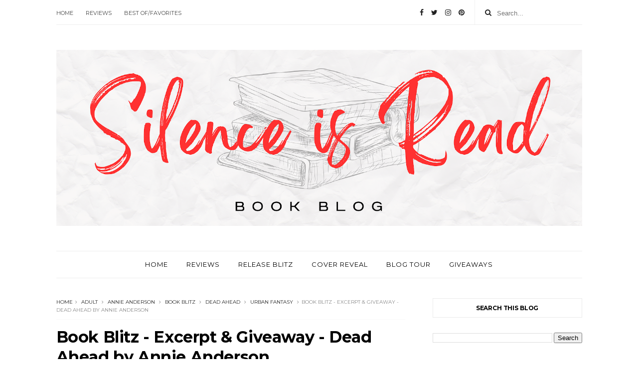

--- FILE ---
content_type: text/html; charset=UTF-8
request_url: https://kingsumo.com/g/irqom3/dead-ahead-release-day-giveaway?e=http%3A%2F%2Fwww.silenceisread.com%2F2022%2F02%2Fbook-blitz-excerpt-giveaway-dead-ahead.html&utm_source=http%3A%2F%2Fwww.silenceisread.com%2F2022%2F02%2Fbook-blitz-excerpt-giveaway-dead-ahead.html&utm_campaign=embed
body_size: 5477
content:
<!doctype html>

<html lang="en">
<head>
    
  <meta charset="utf-8">
  <meta name="viewport" content="width=device-width, initial-scale=1, shrink-to-fit=no">
    <meta charset="utf-8">
<meta name="viewport" content="width=device-width, initial-scale=1, shrink-to-fit=no">
<meta name="csrf-token" content="MHPs0qBqw4HvDOPAKcNaEt7343lImFBN58TZXRqX">
<title>Dead Ahead Release Day Giveaway</title>
<meta name="description" content="Dead Ahead Release Day Giveaway by Annie Anderson. Hosted by KingSumo Giveaways">
<meta name="keywords" content="viral giveaways, online marketing">
<link rel="canonical" href="https://kingsumo.com/g/irqom3/dead-ahead-release-day-giveaway" />    <meta name="twitter:card" content="summary_large_image" />
<meta name="twitter:site" content="@realkingsumo" />

    <meta property="og:locale" content="en_US" />
<meta property="og:type" content="article" />
<meta property="og:title" content="Dead Ahead Release Day Giveaway" />
<meta property="og:description" content="Dead Ahead Release Day Giveaway by Annie Anderson. Hosted by KingSumo Giveaways" />
<meta property="og:url" content="https://kingsumo.com/g/irqom3/dead-ahead-release-day-giveaway" />
<meta property="og:site_name" content="KingSumo Giveaways" />
<meta property="og:image" content="https://webapp.kingsumo.com/giveaways/lj5cwI1LGBpHpmiX71Z067RFi7g7q7taw475reBc87592" />
<meta property="fb:app_id" content="410195246098431" />
    <script async src="https://www.googletagmanager.com/gtag/js?id=UA-52269-18"></script>
<script>
	window.dataLayer = window.dataLayer || [];
  	function gtag(){dataLayer.push(arguments);}
  	gtag('js', new Date());
  	gtag('config', 'G-11WLFMD2HS');

			gtag('set', {'user_id': '87592'});

			</script>










	






    <link rel="apple-touch-icon" sizes="180x180" href="https://kingsumo.com/apple-touch-icon.png">
<link rel="icon" type="image/png" sizes="32x32" href="https://kingsumo.com/favicon-32x32.png">
<link rel="icon" type="image/png" sizes="16x16" href="https://kingsumo.com/favicon-16x16.png">
<link rel="manifest" href="/site.webmanifest">
<link rel="mask-icon" href="https://kingsumo.com/safari-pinned-tab.svg" color="#3a9c38">
<meta name="msapplication-TileColor" content="#603cba">
<meta name="theme-color" content="#ffffff">
    
    <link rel="stylesheet" href="https://kingsumo.com/css/giveaway.css?id=1645e8c3a3e6c1273c478ff396e68d50">
    <meta name="robots" content="noindex" />
        <!--[if lt IE 9]>
        <script src="https://cdnjs.cloudflare.com/ajax/libs/html5shiv/3.7.3/html5shiv.js"></script>
    <![endif]-->
</head>

<body class="embedded"
    >
    
    <script>
        window.fbAsyncInit = function() {
          FB.init({
            appId      : '410195246098431',
            cookie     : true,
            xfbml      : true,
            version    : 'v2.12'
          });

          FB.AppEvents.logPageView();

        };

        (function(d, s, id){
           var js, fjs = d.getElementsByTagName(s)[0];
           if (d.getElementById(id)) {return;}
           js = d.createElement(s); js.id = id;
           js.src = "https://connect.facebook.net/en_US/sdk.js";
           fjs.parentNode.insertBefore(js, fjs);
         }(document, 'script', 'facebook-jssdk'));
    </script>

    

    <!-- START OF MAIN CONTENT -->
    <div class="container-fluid position-relative">
        <div class="row justify-content-center">

            <!-- START OF BADGE -->
                            
                        <!-- END OF BADGE -->

            <div class="col-md-12 col-lg-10 px-0 px-md-1">
                                    <div class="giv-container animate1 pb-5">
                
                    
                        <!-- START OF CAROUSEL -->
                        

                        <div id="Glide" class="glide giv-carousel">
                            <div class="glide__wrapper is-hidden">
                                <ul class="glide__track">
                                                                            <li class="glide__slide carousel-img " style="background-image:url('https://webapp.kingsumo.com/giveaways/lj5cwI1LGBpHpmiX71Z067RFi7g7q7taw475reBc87592')"></li>
                                                                    </ul>
                            </div>
                                                    </div>
                        <!-- END OF CAROUSEL -->
                    
                    <div class="px-3 px-sm-5 px-md-5">
                        						<!-- START OF OVER RIBBON -->
	<div class="over-ribbon"></div>
<!-- END OF OVER RIBBON -->
<!-- START OF GIVEAWAY TITLE -->
<div class="giv-entry-title pt-3 pb-3">
	<h1 class="display-4">
		<strong>Giveaway Ended</strong>
	</h1>
</div>
<!-- END OF GIVEAWAY TITLE -->

<!-- START OF WINNERS -->
<div class="hr-arrow-down mt-2"></div>
<div class="text-center pt-3">
						<h2>See who the 2 winners are:</h2>
			<div class="winners mt-4">
									<div class="winner-box">
						<div class="winner-pic mb-2">
							<img src="https://kingsumo.com/img/giv/winner.svg">
						</div>
						<p>ginxxxxx@xxxxxxxxx</p>
					</div>
									<div class="winner-box">
						<div class="winner-pic mb-2">
							<img src="https://kingsumo.com/img/giv/winner.svg">
						</div>
						<p>carxxxxx@xxxxxxxxxxx</p>
					</div>
							</div>
			</div>
<!-- END OF WINNERS -->
	<!-- START OF SIGN UP FORM -->
	<div class="text-center pt-0 pt-2 pb-4">
		<hr>
	    <h4 class="mt-2">Don&#039;t miss out on the next giveaway!</h4>
	    <form class="mt-3 mb-2 form-inline justify-content-center onsubmit-disable" action="https://kingsumo.com/giveaways/irqom3/enter" method="post" id="giveaway-signup-form">
	        <input type="hidden" name="_token" value="MHPs0qBqw4HvDOPAKcNaEt7343lImFBN58TZXRqX" autocomplete="off">
	        <div class="email-input">                                       
	            <input id="email-input" type="email" class="form-control" placeholder="Email" name="email" required autofocus>

	            <svg class="letter-back" x="0px" y="0px" width="21.6px" height="17.4px" viewBox="0 0 21.6 17.4"><path class="st0" d="M17.8,16.7H3.8c-1.7,0-3-1.3-3-3V3.8c0-1.7,1.3-3,3-3h14.1c1.7,0,3,1.3,3,3v9.9C20.8,15.3,19.5,16.7,17.8,16.7z"/><path class="st0" d="M3.9,3.7l5.6,4.4c0.8,0.6,1.9,0.6,2.7,0l5.6-4.4"/>
	            </svg>
	            <svg class="letter-front" x="0px" y="0px" width="21.6px" height="17.4px" viewBox="0 0 21.6 17.4"><path class="st0" d="M17.8,16.7H3.8c-1.7,0-3-1.3-3-3V3.8c0-1.7,1.3-3,3-3h14.1c1.7,0,3,1.3,3,3v9.9C20.8,15.3,19.5,16.7,17.8,16.7z"/><path class="st0" d="M3.9,3.7l5.6,4.4c0.8,0.6,1.9,0.6,2.7,0l5.6-4.4"/><line class="addressline st0" x1="8.4" y1="10.8" x2="3.9" y2="10.8"/><line class="addressline st0" x1="10.1" y1="13.4" x2="3.9" y2="13.4"/>
	            </svg>
	        </div>
	        <input type="hidden" name="referrer" value="">
	        	            <input type="hidden" name="embed_url" value="http://www.silenceisread.com/2022/02/book-blitz-excerpt-giveaway-dead-ahead.html" />
	        	        <button class="btn btn-primary btn btn-arrow" type="submit">Submit</button>
			                <p class="text-muted mt-3">
                    <label class="form-check-label">
                        <input class="form-check-input mr-2" type="checkbox" name="gdpr_consent" value="1"  required> <small>I consent to getting sale, promotion, or marketing email*</small>
                    </label> 
                </p>
            	    </form>
	</div>
	<!-- END OF SIGN UP FORM -->

<!-- START OF DATES -->
<div class="end-dates pt-3 pb-2">
	<div class="h6">Giveaway Ended: <span>March 01, 2022 06:00 AM</span></div>
	<div class="h6">Prizes awarded: <span>March 02, 2022 06:00 AM</span></div>
</div>
<!-- END OF DATES -->	
			

                        <!-- START OF OFFERED BY -->
                        
                        <!-- END OF OFFERED BY -->

                        <!-- START OF OFFERED BY NO-LOGO-->
                        <div class="offered-by-text">
                            <div class="text-uppercase d-flex flex-wrap justify-content-center">
                                <div class="mx-3"><small title="America/Chicago"><span class="h6">Giveaway Timezone: </span>CST</small></div>
                                <div class="mx-3"><small><span class="h6">Offered By: </span><a href="https://www.annieande.com" target="_blank">Annie Anderson</a></small></div>
                            </div>
                        </div>

                        <!-- END OF OFFERED BY NO-LOGO-->

                    </div>
                </div>
            </div>
        </div>
    </div>

    <!-- END OF MAIN CONTENT -->


    <!-- START OF FOOTER -->
    <footer>
        <div class="container pt-2 pb-4 pb-md-5">
            <div class="row">
                <div class="col-12 giv-footer">
                    <p><small>Enter sweepstakes and receive exclusive offers from Annie Anderson.
                    <br>
                    Unsubscribe anytime. <a href="https://kingsumo.com/giveaways/irqom3/rules" target="_blank">Read official rules.</a></small></p>
                </div>
            </div>
        </div>
    </footer>
    <!-- END OF FOOTER -->


    
            <p class="text-center">
            <small>Powered by <a href="/" target="_blank"><img src="https://kingsumo.com/img/logo-plain.svg" style="width:85px;position:relative;top:-1px;" alt="KingSumo" /></a></small>
        </p>
    
        <!-- START OF FLOATING FORM -->
    <div class="floating-bottom-space">
        <div class="floating-form">
            
            <div class="floating-wrapper floating-small py-3">
                <button class="btn btn-primary btn-lg btn-arrow text-dark" id="floatingScrollBack">Click to Enter This Giveaway!</button>
            </div>
        </div>
    </div>
    <!-- END OF FLOATING FORM -->
    
    <script>window['KSGLOBALS'] = window['KSGLOBALS'] || {};window['KSGLOBALS']['giveaway'] = {"id":69815,"title":"Dead Ahead Release Day Giveaway","description":"<p><strong>Dead Ahead is HERE!! <\/strong>In honor of Release Week, I'm giving away 2 $50 Amazon Gift Cards!<\/p><p>Contest Rules: <strong>YOU MUST CONFIRM YOUR EMAIL ADDRESS TO BE FULLY ENTERED!<\/strong><\/p><p>Each additional entry will get you one step closer to winning!!<\/p><ul><li>must be 18+ years of age or have parent's permission<\/li><li>winner will be announced by email and will have 24 hours to claim their prize<\/li><li>Instagram and Facebook are not responsible for this giveaway<\/li><\/ul>","starts_at":"2022-02-22T06:00:38Z","ends_at":"2022-03-01T06:00:38Z","awarded_at":"2022-03-02T06:00:38Z","number_of_winners":2,"logo":null,"slug":"irqom3","winners_drawn_at":"2022-03-01T23:56:27Z","timezone":"America\/Chicago","offered_by_name":"Annie Anderson","offered_by_url":"https:\/\/www.annieande.com","slugged_title":"dead-ahead-release-day-giveaway","gdpr_consent_required":1,"deleted_at":null,"name_required":false,"phone_number_required":false,"recaptcha_enabled_at":null,"ends_at_timestamp":1646136038,"url":"https:\/\/kingsumo.com\/g\/irqom3\/dead-ahead-release-day-giveaway","entry_actions":[{"id":715213,"giveaway_id":69815,"entry_action_id":18,"entries":1,"field_1":null,"field_2":null,"field_3":null,"deleted_at":null},{"id":715214,"giveaway_id":69815,"entry_action_id":7,"entries":3,"field_1":null,"field_2":"Dead Ahead Release Day Giveaway by @annieande #giveaway #win","field_3":null,"deleted_at":null},{"id":715215,"giveaway_id":69815,"entry_action_id":6,"entries":3,"field_1":null,"field_2":"Dead Ahead Release Day Giveaway by @annieande #giveaway #win","field_3":null,"deleted_at":null},{"id":715216,"giveaway_id":69815,"entry_action_id":16,"entries":3,"field_1":null,"field_2":"Dead Ahead Release Day Giveaway by @annieande #giveaway #win","field_3":null,"deleted_at":null},{"id":715217,"giveaway_id":69815,"entry_action_id":15,"entries":3,"field_1":null,"field_2":"Dead Ahead Release Day Giveaway by @annieande #giveaway #win","field_3":null,"deleted_at":null},{"id":717523,"giveaway_id":69815,"entry_action_id":3,"entries":2,"field_1":"https:\/\/geni.us\/deadahead-tbr","field_2":"Add Dead Ahead to your Goodreads TBR","field_3":null,"deleted_at":null},{"id":717524,"giveaway_id":69815,"entry_action_id":9,"entries":2,"field_1":"Like Annie on Facebook!","field_2":"https:\/\/www.facebook.com\/AuthorAnnieAnderson","field_3":null,"deleted_at":null},{"id":717525,"giveaway_id":69815,"entry_action_id":10,"entries":2,"field_1":"Follow Annie on Instagram!","field_2":"AnnieAnde","field_3":null,"deleted_at":null},{"id":717526,"giveaway_id":69815,"entry_action_id":11,"entries":2,"field_1":"Follow me on Twitter!","field_2":"AnnieAnde","field_3":null,"deleted_at":null},{"id":717527,"giveaway_id":69815,"entry_action_id":3,"entries":2,"field_1":"https:\/\/www.goodreads.com\/annieande","field_2":"Follow Annie on Goodreads!","field_3":null,"deleted_at":null},{"id":717528,"giveaway_id":69815,"entry_action_id":3,"entries":2,"field_1":"https:\/\/www.amazon.com\/-\/e\/B016RDKQZW","field_2":"Follow Annie on Amazon!","field_3":null,"deleted_at":null},{"id":717529,"giveaway_id":69815,"entry_action_id":3,"entries":2,"field_1":"https:\/\/www.bookbub.com\/authors\/annie-anderson","field_2":"Follow Annie on BookBub!","field_3":null,"deleted_at":null},{"id":738842,"giveaway_id":69815,"entry_action_id":3,"entries":2,"field_1":"https:\/\/www.tiktok.com\/@authorannieanderson","field_2":"Follow Annie on TikTok!","field_3":null,"deleted_at":null},{"id":756067,"giveaway_id":69815,"entry_action_id":3,"entries":2,"field_1":"https:\/\/www.facebook.com\/AuthorAnnieAnderson\/posts\/2729846897161726","field_2":"Go to this FB Post and show it some love!","field_3":null,"deleted_at":null}],"images":[{"id":149057,"giveaway_id":69815,"image":"giveaways\/lj5cwI1LGBpHpmiX71Z067RFi7g7q7taw475reBc87592","display_order":1,"url":"https:\/\/webapp.kingsumo.com\/giveaways\/lj5cwI1LGBpHpmiX71Z067RFi7g7q7taw475reBc87592"}]};window['KSGLOBALS']['contestant'] = null;window['KSGLOBALS']['entryActions'] = [{"id":1,"name":"Email Signup","type":"email-signup"},{"id":2,"name":"Referral","type":"referral"},{"id":3,"name":"Link","type":"link"},{"id":4,"name":"YouTube Subscribe","type":"youtube-subscribe"},{"id":5,"name":"YouTube Watch","type":"youtube-watch"},{"id":6,"name":"Share on Facebook","type":"facebook-share"},{"id":7,"name":"Share on Twitter","type":"twitter-share"},{"id":8,"name":"Daily Entries","type":"daily"},{"id":9,"name":"Facebook Follow","type":"facebook-follow"},{"id":10,"name":"Instagram Follow","type":"instagram-follow"},{"id":11,"name":"Twitter Follow","type":"twitter-follow"},{"id":12,"name":"Podcast Subscribe","type":"podcast-subscribe"},{"id":13,"name":"Pinterest Share","type":"pinterest-share"},{"id":14,"name":"LinkedIn Share","type":"linkedin-share"},{"id":15,"name":"Email Share","type":"email-share"},{"id":16,"name":"Facebook Messenger","type":"facebook-messenger-share"},{"id":17,"name":"Haul Drop","type":"haul-drop"},{"id":18,"name":"AppSumo","type":"appsumo"},{"id":19,"name":"Golden Taco","type":"golden-taco"},{"id":20,"name":"Phone Number","type":"phone-number"}];window['KSGLOBALS']['translations'] = {"time_left":"time left","value":"value","winners":"winners","enter":"enter","days":"days","days_abbr":"d","hours":"hours","hours_abbr":"h","minutes":"min","minutes_abbr":"m","seconds":"sec","seconds_abbr":"s","timezone":"Giveaway Timezone","offered_by":"Offered By","receive_offers":"Enter sweepstakes and receive exclusive offers from :offered-by","unsubscribe_anytime":"Unsubscribe anytime","read_rules":"Read official rules","congratulations":"Congratulations!","youre_in":"You're in!","check_inbox":"Check your inbox and confirm your email to be eligible to win!","email":"email","name":"name","phone_number":"phone number","powered_by":"Powered by","enter_with_email_or_facebook":"Enter with your email address or Facebook","enter_with_email":"Enter with your email","enter_with_google":"Enter with Google","get_3_entries_for_every_friend":"Get <strong>3 entries<\/strong> for EVERY friend who joins:","get_even_more_entries":"<strong>Get even more entries<\/strong> by completing these actions:","gdpr_text":"I consent to getting sale, promotion, or marketing email","continue_with_facebook":"Continue with Facebook","share_on_twitter":"Share on Twitter","share_on_facebook":"Share on Facebook","share_on_messenger":"Share on Messenger","share_via_email":"Share via email","share_on_linkedin":"Share on LinkedIn","share_on_pinterest":"Share on Pinterest","per_referral":"+3 PER<br>REFERRAL","your_entries":"Your entries","giveaway_ended":"Giveaway Ended","giveaway_not_started":"This giveaway hasn't started yet!","giveaway_starts":"Giveaway Starts","giveaway_ends":"Giveaway Ends","winners_havent_been_picked":"Winners haven't been picked yet!","go_to_my_email":"Go to my email!","email_confirmed":"Success! Your email has been confirmed","dont_miss_next_giveaway":"Don't miss out on the next giveaway!","prizes_awarded":"Prizes awarded","hear_about_more_giveaways":"I want to hear about more free giveaways!","submit":"Submit","click_to_enter_giveaway":"Click to Enter This Giveaway!","youre_now_in_the_loop_for_future_giveaways":"You're now in the loop for future giveaways!","badge_enter_giveaway":"Enter Giveaway"};window['KSGLOBALS']['isSubscribed'] = true;</script>
    <script src="https://kingsumo.com/js/app-giveaway.js?id=6a7182c625b353501ae831fd07bb1e71"></script>

            <script src="https://kingsumo.com/js/embed.js?id=4ac01c5b8a68d80d8ae603d53c5b0fa8"></script>
    
    <script>

        //listen for the gdpr consent, if active, to disable/enter the google enter button
        // document.getElementById('footer_google_gdpr_consent').addEventListener('change', function() {
        //     if (this.checked) {
        //         document.getElementById('footer_google_enter_button').classList.remove("disabled");
        //     } else {
        //         document.getElementById('footer_google_enter_button').classList.add("disabled");
        //     }
        // });

    </script>
</body>
</html>


--- FILE ---
content_type: text/html; charset=utf-8
request_url: https://www.google.com/recaptcha/api2/aframe
body_size: 268
content:
<!DOCTYPE HTML><html><head><meta http-equiv="content-type" content="text/html; charset=UTF-8"></head><body><script nonce="Kj9q5dn6mQD4gbw1ySoTrA">/** Anti-fraud and anti-abuse applications only. See google.com/recaptcha */ try{var clients={'sodar':'https://pagead2.googlesyndication.com/pagead/sodar?'};window.addEventListener("message",function(a){try{if(a.source===window.parent){var b=JSON.parse(a.data);var c=clients[b['id']];if(c){var d=document.createElement('img');d.src=c+b['params']+'&rc='+(localStorage.getItem("rc::a")?sessionStorage.getItem("rc::b"):"");window.document.body.appendChild(d);sessionStorage.setItem("rc::e",parseInt(sessionStorage.getItem("rc::e")||0)+1);localStorage.setItem("rc::h",'1769668608751');}}}catch(b){}});window.parent.postMessage("_grecaptcha_ready", "*");}catch(b){}</script></body></html>

--- FILE ---
content_type: image/svg+xml
request_url: https://kingsumo.com/img/giv/winner.svg
body_size: 1706
content:
<?xml version="1.0" encoding="utf-8"?>
<!-- Generator: Adobe Illustrator 21.0.2, SVG Export Plug-In . SVG Version: 6.00 Build 0)  -->
<svg version="1.1" id="Layer_1" xmlns="http://www.w3.org/2000/svg" xmlns:xlink="http://www.w3.org/1999/xlink" x="0px" y="0px"
	 viewBox="0 0 95 95" style="enable-background:new 0 0 95 95;" xml:space="preserve">
<style type="text/css">
	.st0{fill:#F7F9FA;}
	.st1{fill:#FFFFFF;stroke:#D9E1E8;stroke-width:2;stroke-linecap:round;stroke-linejoin:round;}
	.st2{fill:none;stroke:#D9E1E8;stroke-width:2;stroke-linecap:round;stroke-linejoin:round;}
	.st3{fill:#D9E1E8;}
</style>
<title>winner</title>
<rect x="-1.8" y="-1.8" class="st0" width="98.5" height="98.5"/>
<path class="st1" d="M61.3,103.6V62.8l13.5-26.2c0.9-1.7,0.2-3.8-1.5-4.6c-1.7-0.9-3.8-0.2-4.6,1.5L58,54.3H37.1L26.3,33.5
	c-0.7-1.7-2.7-2.6-4.5-1.8c-1.7,0.7-2.6,2.7-1.8,4.5c0.1,0.2,0.2,0.3,0.2,0.5l13.5,26.2v40.5"/>
<circle class="st1" cx="46.7" cy="41.7" r="8.8"/>
<polygon class="st1" points="58,54.3 54.5,54.3 47.5,67.9 40.5,54.3 37.1,54.3 45.8,71.3 44.8,73.2 47.2,74 47.3,74.2 47.5,74.1 
	47.7,74.2 47.8,74 50.3,73.2 49.2,71.3 "/>
<circle class="st1" cx="47.5" cy="72.4" r="5.3"/>
<path class="st2" d="M83,57.6c0.3,2.4-1.4,4.7-3.8,5"/>
<path class="st2" d="M26.9,17.3c0.3,2.4-1.4,4.7-3.8,5.1"/>
<path class="st2" d="M83.2,44c-1.8-1.7-1.9-4.5-0.2-6.3"/>
<path class="st2" d="M55.4,21.7c2.1,1.3,2.8,4,1.5,6.1"/>
<path class="st2" d="M55.4,21.7c-2.1-1.3-2.8-4-1.5-6.1"/>
<path class="st2" d="M19.9,70c-2.4,0.7-3.8,3.1-3.1,5.5"/>
<path class="st2" d="M19.9,70c2.4-0.7,3.8-3.1,3.1-5.5"/>
<circle class="st3" cx="67.5" cy="17.5" r="1.2"/>
<circle class="st3" cx="38.2" cy="20.2" r="1.2"/>
<circle class="st3" cx="72.6" cy="72.5" r="1.2"/>
<circle class="st3" cx="12.6" cy="49.2" r="1.2"/>
</svg>


--- FILE ---
content_type: text/javascript; charset=utf-8
request_url: https://www.goodreads.com/review/custom_widget/27514443.Mujde%20Oz's%20bookshelf:%20read?cover_position=right&cover_size=small&num_books=6&order=d&shelf=read&show_author=1&show_cover=1&show_rating=1&show_review=1&show_tags=0&show_title=1&sort=date_read&widget_bg_color=FFFFFF&widget_bg_transparent=&widget_border_width=2&widget_id=1545308956&widget_text_color=000082&widget_title_size=medium&widget_width=medium
body_size: 1859
content:
  var widget_code = '  <div class=\"gr_custom_container_1545308956\">\n    <h2 class=\"gr_custom_header_1545308956\">\n    <a style=\"text-decoration: none;\" rel=\"nofollow\" href=\"https://www.goodreads.com/review/list/27514443-mujde-oz?shelf=read&amp;utm_medium=api&amp;utm_source=custom_widget\">Mujde Oz&#39;s bookshelf: read<\/a>\n    <\/h2>\n      <div class=\"gr_custom_each_container_1545308956\">\n          <div class=\"gr_custom_book_container_1545308956\">\n            <a title=\"Puslu Kıtalar Atlası\" rel=\"nofollow\" href=\"https://www.goodreads.com/review/show/7515571595?utm_medium=api&amp;utm_source=custom_widget\"><img alt=\"Puslu Kıtalar Atlası\" border=\"0\" src=\"https://i.gr-assets.com/images/S/compressed.photo.goodreads.com/books/1769607092l/1546936._SY75_.jpg\" /><\/a>\n          <\/div>\n          <div class=\"gr_custom_rating_1545308956\">\n            <span class=\" staticStars notranslate\" title=\"really liked it\"><img alt=\"really liked it\" src=\"https://s.gr-assets.com/images/layout/gr_red_star_active.png\" /><img alt=\"\" src=\"https://s.gr-assets.com/images/layout/gr_red_star_active.png\" /><img alt=\"\" src=\"https://s.gr-assets.com/images/layout/gr_red_star_active.png\" /><img alt=\"\" src=\"https://s.gr-assets.com/images/layout/gr_red_star_active.png\" /><img alt=\"\" src=\"https://s.gr-assets.com/images/layout/gr_red_star_inactive.png\" /><\/span>\n          <\/div>\n          <div class=\"gr_custom_title_1545308956\">\n            <a rel=\"nofollow\" href=\"https://www.goodreads.com/review/show/7515571595?utm_medium=api&amp;utm_source=custom_widget\">Puslu Kıtalar Atlası<\/a>\n          <\/div>\n          <div class=\"gr_custom_author_1545308956\">\n            by <a rel=\"nofollow\" href=\"https://www.goodreads.com/author/show/838424._hsan_Oktay_Anar\">İhsan Oktay Anar<\/a>\n          <\/div>\n          <div class=\"gr_custom_review_1545308956\">\n            ENG:\nA Reflection on The Atlas of Misty Continents\nİhsan Oktay Anar’s The Atlas of Misty Continents (Puslu Kıtalar Atlası) is a mesmerizing blend of dream and reality, history and imagination, fantasy and truth. In the beginning, I felt ...\n          <\/div>\n      <\/div>\n      <div class=\"gr_custom_each_container_1545308956\">\n          <div class=\"gr_custom_book_container_1545308956\">\n            <a title=\"Köken\" rel=\"nofollow\" href=\"https://www.goodreads.com/review/show/6908904866?utm_medium=api&amp;utm_source=custom_widget\"><img alt=\"Köken\" border=\"0\" src=\"https://i.gr-assets.com/images/S/compressed.photo.goodreads.com/books/1728324888l/220200196._SY75_.jpg\" /><\/a>\n          <\/div>\n          <div class=\"gr_custom_rating_1545308956\">\n            <span class=\" staticStars notranslate\" title=\"it was amazing\"><img alt=\"it was amazing\" src=\"https://s.gr-assets.com/images/layout/gr_red_star_active.png\" /><img alt=\"\" src=\"https://s.gr-assets.com/images/layout/gr_red_star_active.png\" /><img alt=\"\" src=\"https://s.gr-assets.com/images/layout/gr_red_star_active.png\" /><img alt=\"\" src=\"https://s.gr-assets.com/images/layout/gr_red_star_active.png\" /><img alt=\"\" src=\"https://s.gr-assets.com/images/layout/gr_red_star_active.png\" /><\/span>\n          <\/div>\n          <div class=\"gr_custom_title_1545308956\">\n            <a rel=\"nofollow\" href=\"https://www.goodreads.com/review/show/6908904866?utm_medium=api&amp;utm_source=custom_widget\">Köken<\/a>\n          <\/div>\n          <div class=\"gr_custom_author_1545308956\">\n            by <a rel=\"nofollow\" href=\"https://www.goodreads.com/author/show/52411503.Eda_Akku_\">Eda Akkuş<\/a>\n          <\/div>\n          <div class=\"gr_custom_review_1545308956\">\n            Kahramanlarımız Ela ve Dean adında iki gençtir. Dean, İngiltere\'de bir polistir ve Ela\'yı, bilmediği hayatının gerçek yönü konusunda yol göstermesi için İngiltere\'ye gitmeye ikna eder. İkisi birlikte, Ela\'nın gizemli hikayesini çözmek iç...\n          <\/div>\n      <\/div>\n      <div class=\"gr_custom_each_container_1545308956\">\n          <div class=\"gr_custom_book_container_1545308956\">\n            <a title=\"Crown of Crimson (Underworld Gods, #2)\" rel=\"nofollow\" href=\"https://www.goodreads.com/review/show/4686798508?utm_medium=api&amp;utm_source=custom_widget\"><img alt=\"Crown of Crimson\" border=\"0\" src=\"https://i.gr-assets.com/images/S/compressed.photo.goodreads.com/books/1650046038l/60190782._SX50_.jpg\" /><\/a>\n          <\/div>\n          <div class=\"gr_custom_rating_1545308956\">\n            <span class=\" staticStars notranslate\" title=\"really liked it\"><img alt=\"really liked it\" src=\"https://s.gr-assets.com/images/layout/gr_red_star_active.png\" /><img alt=\"\" src=\"https://s.gr-assets.com/images/layout/gr_red_star_active.png\" /><img alt=\"\" src=\"https://s.gr-assets.com/images/layout/gr_red_star_active.png\" /><img alt=\"\" src=\"https://s.gr-assets.com/images/layout/gr_red_star_active.png\" /><img alt=\"\" src=\"https://s.gr-assets.com/images/layout/gr_red_star_inactive.png\" /><\/span>\n          <\/div>\n          <div class=\"gr_custom_title_1545308956\">\n            <a rel=\"nofollow\" href=\"https://www.goodreads.com/review/show/4686798508?utm_medium=api&amp;utm_source=custom_widget\">Crown of Crimson<\/a>\n          <\/div>\n          <div class=\"gr_custom_author_1545308956\">\n            by <a rel=\"nofollow\" href=\"https://www.goodreads.com/author/show/4785031.Karina_Halle\">Karina Halle<\/a>\n          <\/div>\n          <div class=\"gr_custom_review_1545308956\">\n            Love this books. &lt;3 &lt;3\n          <\/div>\n      <\/div>\n      <div class=\"gr_custom_each_container_1545308956\">\n          <div class=\"gr_custom_book_container_1545308956\">\n            <a title=\"River of Shadows (Underworld Gods, #1)\" rel=\"nofollow\" href=\"https://www.goodreads.com/review/show/6330142416?utm_medium=api&amp;utm_source=custom_widget\"><img alt=\"River of Shadows\" border=\"0\" src=\"https://i.gr-assets.com/images/S/compressed.photo.goodreads.com/books/1639747080l/59531495._SY75_.jpg\" /><\/a>\n          <\/div>\n          <div class=\"gr_custom_rating_1545308956\">\n            <span class=\" staticStars notranslate\" title=\"really liked it\"><img alt=\"really liked it\" src=\"https://s.gr-assets.com/images/layout/gr_red_star_active.png\" /><img alt=\"\" src=\"https://s.gr-assets.com/images/layout/gr_red_star_active.png\" /><img alt=\"\" src=\"https://s.gr-assets.com/images/layout/gr_red_star_active.png\" /><img alt=\"\" src=\"https://s.gr-assets.com/images/layout/gr_red_star_active.png\" /><img alt=\"\" src=\"https://s.gr-assets.com/images/layout/gr_red_star_inactive.png\" /><\/span>\n          <\/div>\n          <div class=\"gr_custom_title_1545308956\">\n            <a rel=\"nofollow\" href=\"https://www.goodreads.com/review/show/6330142416?utm_medium=api&amp;utm_source=custom_widget\">River of Shadows<\/a>\n          <\/div>\n          <div class=\"gr_custom_author_1545308956\">\n            by <a rel=\"nofollow\" href=\"https://www.goodreads.com/author/show/4785031.Karina_Halle\">Karina Halle<\/a>\n          <\/div>\n      <\/div>\n      <div class=\"gr_custom_each_container_1545308956\">\n          <div class=\"gr_custom_book_container_1545308956\">\n            <a title=\"Legendary (Caraval, #2)\" rel=\"nofollow\" href=\"https://www.goodreads.com/review/show/3023528113?utm_medium=api&amp;utm_source=custom_widget\"><img alt=\"Legendary\" border=\"0\" src=\"https://i.gr-assets.com/images/S/compressed.photo.goodreads.com/books/1506803153l/36329818._SY75_.jpg\" /><\/a>\n          <\/div>\n          <div class=\"gr_custom_rating_1545308956\">\n            <span class=\" staticStars notranslate\" title=\"really liked it\"><img alt=\"really liked it\" src=\"https://s.gr-assets.com/images/layout/gr_red_star_active.png\" /><img alt=\"\" src=\"https://s.gr-assets.com/images/layout/gr_red_star_active.png\" /><img alt=\"\" src=\"https://s.gr-assets.com/images/layout/gr_red_star_active.png\" /><img alt=\"\" src=\"https://s.gr-assets.com/images/layout/gr_red_star_active.png\" /><img alt=\"\" src=\"https://s.gr-assets.com/images/layout/gr_red_star_inactive.png\" /><\/span>\n          <\/div>\n          <div class=\"gr_custom_title_1545308956\">\n            <a rel=\"nofollow\" href=\"https://www.goodreads.com/review/show/3023528113?utm_medium=api&amp;utm_source=custom_widget\">Legendary<\/a>\n          <\/div>\n          <div class=\"gr_custom_author_1545308956\">\n            by <a rel=\"nofollow\" href=\"https://www.goodreads.com/author/show/14137787.Stephanie_Garber\">Stephanie Garber<\/a>\n          <\/div>\n      <\/div>\n      <div class=\"gr_custom_each_container_1545308956\">\n          <div class=\"gr_custom_book_container_1545308956\">\n            <a title=\"Caraval (Caraval, #1)\" rel=\"nofollow\" href=\"https://www.goodreads.com/review/show/6368148906?utm_medium=api&amp;utm_source=custom_widget\"><img alt=\"Caraval\" border=\"0\" src=\"https://i.gr-assets.com/images/S/compressed.photo.goodreads.com/books/1465563623l/27883214._SY75_.jpg\" /><\/a>\n          <\/div>\n          <div class=\"gr_custom_rating_1545308956\">\n            <span class=\" staticStars notranslate\" title=\"really liked it\"><img alt=\"really liked it\" src=\"https://s.gr-assets.com/images/layout/gr_red_star_active.png\" /><img alt=\"\" src=\"https://s.gr-assets.com/images/layout/gr_red_star_active.png\" /><img alt=\"\" src=\"https://s.gr-assets.com/images/layout/gr_red_star_active.png\" /><img alt=\"\" src=\"https://s.gr-assets.com/images/layout/gr_red_star_active.png\" /><img alt=\"\" src=\"https://s.gr-assets.com/images/layout/gr_red_star_inactive.png\" /><\/span>\n          <\/div>\n          <div class=\"gr_custom_title_1545308956\">\n            <a rel=\"nofollow\" href=\"https://www.goodreads.com/review/show/6368148906?utm_medium=api&amp;utm_source=custom_widget\">Caraval<\/a>\n          <\/div>\n          <div class=\"gr_custom_author_1545308956\">\n            by <a rel=\"nofollow\" href=\"https://www.goodreads.com/author/show/14137787.Stephanie_Garber\">Stephanie Garber<\/a>\n          <\/div>\n          <div class=\"gr_custom_review_1545308956\">\n            The harmony between Julian and Scar warmed my heart. I felt a warmth inside while reading, and in some parts, I felt sorry for the sisters. And in the end, it made me realize that the game wasn\'t over yet, leaving me curious. I really lo...\n          <\/div>\n      <\/div>\n  <br style=\"clear: both\"/>\n  <center>\n    <a rel=\"nofollow\" href=\"https://www.goodreads.com/\"><img alt=\"goodreads.com\" style=\"border:0\" src=\"https://s.gr-assets.com/images/widget/widget_logo.gif\" /><\/a>\n  <\/center>\n  <noscript>\n    Share <a rel=\"nofollow\" href=\"https://www.goodreads.com/\">book reviews<\/a> and ratings with Mujde Oz, and even join a <a rel=\"nofollow\" href=\"https://www.goodreads.com/group\">book club<\/a> on Goodreads.\n  <\/noscript>\n  <\/div>\n'
  var widget_div = document.getElementById('gr_custom_widget_1545308956')
  if (widget_div) {
    widget_div.innerHTML = widget_code
  }
  else {
    document.write(widget_code)
  }


--- FILE ---
content_type: text/javascript; charset=utf-8
request_url: https://www.goodreads.com/review/custom_widget/4954296.Betul's%20bookshelf:%20read?cover_position=left&cover_size=small&num_books=5&order=d&shelf=read&show_author=1&show_cover=1&show_rating=1&show_review=1&show_tags=0&show_title=1&sort=date_read&widget_bg_color=FFFFFF&widget_bg_transparent=&widget_border_width=1&widget_id=1543625016&widget_text_color=000000&widget_title_size=medium&widget_width=medium
body_size: 1339
content:
  var widget_code = '  <div class=\"gr_custom_container_1543625016\">\n    <h2 class=\"gr_custom_header_1543625016\">\n    <a style=\"text-decoration: none;\" rel=\"nofollow\" href=\"https://www.goodreads.com/review/list/4954296-bet-l?shelf=read&amp;utm_medium=api&amp;utm_source=custom_widget\">Betul&#39;s bookshelf: read<\/a>\n    <\/h2>\n      <div class=\"gr_custom_each_container_1543625016\">\n          <div class=\"gr_custom_book_container_1543625016\">\n            <a title=\"Silent Flames (Dark &amp; Silent Night, #4)\" rel=\"nofollow\" href=\"https://www.goodreads.com/review/show/8309461581?utm_medium=api&amp;utm_source=custom_widget\"><img alt=\"Silent Flames\" border=\"0\" src=\"https://i.gr-assets.com/images/S/compressed.photo.goodreads.com/books/1758647998l/241985840._SY75_.jpg\" /><\/a>\n          <\/div>\n          <div class=\"gr_custom_rating_1543625016\">\n            <span class=\" staticStars notranslate\" title=\"liked it\"><img alt=\"liked it\" src=\"https://s.gr-assets.com/images/layout/gr_red_star_active.png\" /><img alt=\"\" src=\"https://s.gr-assets.com/images/layout/gr_red_star_active.png\" /><img alt=\"\" src=\"https://s.gr-assets.com/images/layout/gr_red_star_active.png\" /><img alt=\"\" src=\"https://s.gr-assets.com/images/layout/gr_red_star_inactive.png\" /><img alt=\"\" src=\"https://s.gr-assets.com/images/layout/gr_red_star_inactive.png\" /><\/span>\n          <\/div>\n          <div class=\"gr_custom_title_1543625016\">\n            <a rel=\"nofollow\" href=\"https://www.goodreads.com/review/show/8309461581?utm_medium=api&amp;utm_source=custom_widget\">Silent Flames<\/a>\n          <\/div>\n          <div class=\"gr_custom_author_1543625016\">\n            by <a rel=\"nofollow\" href=\"https://www.goodreads.com/author/show/19392438.Cate_C_Wells\">Cate C. Wells<\/a>\n          <\/div>\n      <\/div>\n      <div class=\"gr_custom_each_container_1543625016\">\n          <div class=\"gr_custom_book_container_1543625016\">\n            <a title=\"Clean Sweep (Innkeeper Chronicles, #1)\" rel=\"nofollow\" href=\"https://www.goodreads.com/review/show/8294027144?utm_medium=api&amp;utm_source=custom_widget\"><img alt=\"Clean Sweep\" border=\"0\" src=\"https://i.gr-assets.com/images/S/compressed.photo.goodreads.com/books/1385939257l/19090384._SY75_.jpg\" /><\/a>\n          <\/div>\n          <div class=\"gr_custom_rating_1543625016\">\n            <span class=\" staticStars notranslate\" title=\"really liked it\"><img alt=\"really liked it\" src=\"https://s.gr-assets.com/images/layout/gr_red_star_active.png\" /><img alt=\"\" src=\"https://s.gr-assets.com/images/layout/gr_red_star_active.png\" /><img alt=\"\" src=\"https://s.gr-assets.com/images/layout/gr_red_star_active.png\" /><img alt=\"\" src=\"https://s.gr-assets.com/images/layout/gr_red_star_active.png\" /><img alt=\"\" src=\"https://s.gr-assets.com/images/layout/gr_red_star_inactive.png\" /><\/span>\n          <\/div>\n          <div class=\"gr_custom_title_1543625016\">\n            <a rel=\"nofollow\" href=\"https://www.goodreads.com/review/show/8294027144?utm_medium=api&amp;utm_source=custom_widget\">Clean Sweep<\/a>\n          <\/div>\n          <div class=\"gr_custom_author_1543625016\">\n            by <a rel=\"nofollow\" href=\"https://www.goodreads.com/author/show/21748.Ilona_Andrews\">Ilona Andrews<\/a>\n          <\/div>\n      <\/div>\n      <div class=\"gr_custom_each_container_1543625016\">\n          <div class=\"gr_custom_book_container_1543625016\">\n            <a title=\"The Inheritance (Breach Wars, #1)\" rel=\"nofollow\" href=\"https://www.goodreads.com/review/show/8272614097?utm_medium=api&amp;utm_source=custom_widget\"><img alt=\"The Inheritance\" border=\"0\" src=\"https://i.gr-assets.com/images/S/compressed.photo.goodreads.com/books/1754949968l/240034127._SY75_.jpg\" /><\/a>\n          <\/div>\n          <div class=\"gr_custom_rating_1543625016\">\n            <span class=\" staticStars notranslate\" title=\"it was amazing\"><img alt=\"it was amazing\" src=\"https://s.gr-assets.com/images/layout/gr_red_star_active.png\" /><img alt=\"\" src=\"https://s.gr-assets.com/images/layout/gr_red_star_active.png\" /><img alt=\"\" src=\"https://s.gr-assets.com/images/layout/gr_red_star_active.png\" /><img alt=\"\" src=\"https://s.gr-assets.com/images/layout/gr_red_star_active.png\" /><img alt=\"\" src=\"https://s.gr-assets.com/images/layout/gr_red_star_active.png\" /><\/span>\n          <\/div>\n          <div class=\"gr_custom_title_1543625016\">\n            <a rel=\"nofollow\" href=\"https://www.goodreads.com/review/show/8272614097?utm_medium=api&amp;utm_source=custom_widget\">The Inheritance<\/a>\n          <\/div>\n          <div class=\"gr_custom_author_1543625016\">\n            by <a rel=\"nofollow\" href=\"https://www.goodreads.com/author/show/21748.Ilona_Andrews\">Ilona Andrews<\/a>\n          <\/div>\n      <\/div>\n      <div class=\"gr_custom_each_container_1543625016\">\n          <div class=\"gr_custom_book_container_1543625016\">\n            <a title=\"Witch Season (Broken Coven, #1)\" rel=\"nofollow\" href=\"https://www.goodreads.com/review/show/8120325489?utm_medium=api&amp;utm_source=custom_widget\"><img alt=\"Witch Season\" border=\"0\" src=\"https://i.gr-assets.com/images/S/compressed.photo.goodreads.com/books/1757860933l/240019881._SY75_.jpg\" /><\/a>\n          <\/div>\n          <div class=\"gr_custom_rating_1543625016\">\n            <span class=\" staticStars notranslate\" title=\"liked it\"><img alt=\"liked it\" src=\"https://s.gr-assets.com/images/layout/gr_red_star_active.png\" /><img alt=\"\" src=\"https://s.gr-assets.com/images/layout/gr_red_star_active.png\" /><img alt=\"\" src=\"https://s.gr-assets.com/images/layout/gr_red_star_active.png\" /><img alt=\"\" src=\"https://s.gr-assets.com/images/layout/gr_red_star_inactive.png\" /><img alt=\"\" src=\"https://s.gr-assets.com/images/layout/gr_red_star_inactive.png\" /><\/span>\n          <\/div>\n          <div class=\"gr_custom_title_1543625016\">\n            <a rel=\"nofollow\" href=\"https://www.goodreads.com/review/show/8120325489?utm_medium=api&amp;utm_source=custom_widget\">Witch Season<\/a>\n          <\/div>\n          <div class=\"gr_custom_author_1543625016\">\n            by <a rel=\"nofollow\" href=\"https://www.goodreads.com/author/show/6028942.Julia_Bianco\">Julia Bianco<\/a>\n          <\/div>\n          <div class=\"gr_custom_review_1543625016\">\n            RTC\n          <\/div>\n      <\/div>\n      <div class=\"gr_custom_each_container_1543625016\">\n          <div class=\"gr_custom_book_container_1543625016\">\n            <a title=\"Sweet Little Hearts\" rel=\"nofollow\" href=\"https://www.goodreads.com/review/show/7808363747?utm_medium=api&amp;utm_source=custom_widget\"><img alt=\"Sweet Little Hearts\" border=\"0\" src=\"https://i.gr-assets.com/images/S/compressed.photo.goodreads.com/books/1746458703l/229746239._SY75_.jpg\" /><\/a>\n          <\/div>\n          <div class=\"gr_custom_rating_1543625016\">\n            <span class=\" staticStars notranslate\" title=\"really liked it\"><img alt=\"really liked it\" src=\"https://s.gr-assets.com/images/layout/gr_red_star_active.png\" /><img alt=\"\" src=\"https://s.gr-assets.com/images/layout/gr_red_star_active.png\" /><img alt=\"\" src=\"https://s.gr-assets.com/images/layout/gr_red_star_active.png\" /><img alt=\"\" src=\"https://s.gr-assets.com/images/layout/gr_red_star_active.png\" /><img alt=\"\" src=\"https://s.gr-assets.com/images/layout/gr_red_star_inactive.png\" /><\/span>\n          <\/div>\n          <div class=\"gr_custom_title_1543625016\">\n            <a rel=\"nofollow\" href=\"https://www.goodreads.com/review/show/7808363747?utm_medium=api&amp;utm_source=custom_widget\">Sweet Little Hearts<\/a>\n          <\/div>\n          <div class=\"gr_custom_author_1543625016\">\n            by <a rel=\"nofollow\" href=\"https://www.goodreads.com/author/show/6476392.Shanora_Williams\">Shanora Williams<\/a>\n          <\/div>\n      <\/div>\n  <br style=\"clear: both\"/>\n  <center>\n    <a rel=\"nofollow\" href=\"https://www.goodreads.com/\"><img alt=\"goodreads.com\" style=\"border:0\" src=\"https://s.gr-assets.com/images/widget/widget_logo.gif\" /><\/a>\n  <\/center>\n  <noscript>\n    Share <a rel=\"nofollow\" href=\"https://www.goodreads.com/\">book reviews<\/a> and ratings with Betül, and even join a <a rel=\"nofollow\" href=\"https://www.goodreads.com/group\">book club<\/a> on Goodreads.\n  <\/noscript>\n  <\/div>\n'
  var widget_div = document.getElementById('gr_custom_widget_1543625016')
  if (widget_div) {
    widget_div.innerHTML = widget_code
  }
  else {
    document.write(widget_code)
  }


--- FILE ---
content_type: text/javascript; charset=UTF-8
request_url: http://www.silenceisread.com/feeds/posts/default/-/Urban%20Fantasy?alt=json-in-script&max-results=3&callback=jQuery111003477255083091493_1769668600182&_=1769668600183
body_size: 152521
content:
// API callback
jQuery111003477255083091493_1769668600182({"version":"1.0","encoding":"UTF-8","feed":{"xmlns":"http://www.w3.org/2005/Atom","xmlns$openSearch":"http://a9.com/-/spec/opensearchrss/1.0/","xmlns$blogger":"http://schemas.google.com/blogger/2008","xmlns$georss":"http://www.georss.org/georss","xmlns$gd":"http://schemas.google.com/g/2005","xmlns$thr":"http://purl.org/syndication/thread/1.0","id":{"$t":"tag:blogger.com,1999:blog-5775323479131479116"},"updated":{"$t":"2026-01-04T17:27:40.051+03:00"},"category":[{"term":"Release Blitz"},{"term":"cover reveal"},{"term":"Contemporary Romance"},{"term":"Adult"},{"term":"Book Blitz"},{"term":"USA Today Best Selling Author"},{"term":"Giveaway"},{"term":"New York Times Bestselling Author"},{"term":"Give Me Books"},{"term":"Xpresso Book Tours"},{"term":"Social Butterfly PR"},{"term":"IndieSage PR"},{"term":"InkSlinger PR"},{"term":"blog tour"},{"term":"Excerpt"},{"term":"Romance"},{"term":"paranormal romance"},{"term":"Review"},{"term":"new adult"},{"term":"Romantic Suspense"},{"term":"young adult"},{"term":"ARC"},{"term":"Magic of Books Promotions"},{"term":"#1 New York Times Bestselling Author"},{"term":"Release Day Blitz"},{"term":"Lady Amber’s PR"},{"term":"A Standalone Novel"},{"term":"Contemporary  Romance"},{"term":"Lady Amber's PR"},{"term":"TRSoR Promotions"},{"term":"fantasy"},{"term":"Romantic Comedy"},{"term":"4 stars"},{"term":"Teasers"},{"term":"New Release"},{"term":"HEA Book Tours PR \u0026 More"},{"term":"Suspense"},{"term":"Dark Romance"},{"term":"Urban Fantasy"},{"term":"Bestselling Author"},{"term":"Excerpt Reveal"},{"term":"Erotic Romance"},{"term":"Release Tour"},{"term":"Book Tour"},{"term":"Contemporary Romance‬"},{"term":"NetGalley"},{"term":"Contemporary"},{"term":"Mafia Romance"},{"term":"Dark Romance (18+)"},{"term":"InkSlingerPR"},{"term":"Comedy"},{"term":"International Best-Selling Author"},{"term":"Standalone Romance"},{"term":"Thriller"},{"term":"USA Today bestselling author"},{"term":"historical romance"},{"term":"MC Romance"},{"term":"Preorder Blitz"},{"term":"New Adult Romance"},{"term":"Enemies to Lovers Romance"},{"term":"Sports Romance"},{"term":"Limitless Publishing"},{"term":"Sale Blitz"},{"term":"Ardent Prose PR"},{"term":"SALE ALERT"},{"term":"ARC Review"},{"term":"5 stars"},{"term":"Science Fiction"},{"term":"Contemporary Romance (18+)"},{"term":"GMB"},{"term":"Holiday Romance"},{"term":"Wall Street Journal Bestselling Author"},{"term":"Exclusive Excerpt"},{"term":"Mystery"},{"term":"Fantasy Romance"},{"term":"LGBTQ+"},{"term":"RELEASE BOOST"},{"term":"Karina Halle"},{"term":"Small Town Romance"},{"term":"Pre-Order"},{"term":"Promo Tour"},{"term":"Adult 18+"},{"term":"Enemies to Lovers"},{"term":"Paranormal"},{"term":"K. Webster"},{"term":"Vi Keeland"},{"term":"4.5 stars"},{"term":"Dystopian"},{"term":"Tillie Cole"},{"term":"A Sports Romance"},{"term":"Release Day"},{"term":"A.L. Jackson"},{"term":"Steamy Romance"},{"term":"Billionaire Romance"},{"term":"Penelope Ward"},{"term":"dark mafia romance"},{"term":"Sales Blitz"},{"term":"The Next Step PR"},{"term":"Aly Martinez"},{"term":"Lady Amber's Reviews \u0026 PR"},{"term":"MM Romance"},{"term":"Standalone"},{"term":"teaser"},{"term":"Reverse Harem"},{"term":"3 stars"},{"term":"Bethany-Kris"},{"term":"Second Chance Romance"},{"term":"Military Romance"},{"term":"Book Junky Tours PR \u0026 More"},{"term":"Organized Crime"},{"term":"Release Day Launch"},{"term":"Amazon Bestselling Author"},{"term":"Friends to Lovers Romance"},{"term":"Author Interview"},{"term":"ENTICING JOURNEY BOOK PROMOTIONS"},{"term":"Once upon an Alpha \/ Alpha Author Promotions"},{"term":"Teaser Reveal"},{"term":"Lexi Blake"},{"term":"MOB Promos"},{"term":"The Hype PR"},{"term":"skye warren"},{"term":"3.5 stars"},{"term":"INDIE SAGE PR"},{"term":"Najla Qamber Designs"},{"term":"new book"},{"term":"Playlist"},{"term":"K Webster"},{"term":"Siobhan Davis"},{"term":"Foreword PR \u0026 marketing"},{"term":"Wander Aguiar Photography"},{"term":"rafflecopter"},{"term":"Hang Le"},{"term":"Julia Kent"},{"term":"Kennedy Ryan"},{"term":"L Woods PR"},{"term":"1001 Dark Nights"},{"term":"Aurora Rose Reynolds"},{"term":"Award Winning Author"},{"term":"Horror"},{"term":"Jennifer L. Armentrout"},{"term":"Box Set"},{"term":"J.C. Valentine"},{"term":"M\/M Romance"},{"term":"Pre-Order Blitz"},{"term":"YA Paranormal Romance"},{"term":"Audio Blitz"},{"term":"CD Reiss"},{"term":"Cora Reilly"},{"term":"Pepper Winters"},{"term":"official book trailer"},{"term":"Claire C. Riley"},{"term":"IndieSagePR"},{"term":"Kaylee Ryan"},{"term":"Tijan"},{"term":"Women’s Fiction"},{"term":"Boxed Set"},{"term":"Buoni Amici Press"},{"term":"Casey L. Bond"},{"term":"Helena Hunting"},{"term":"Loving The Book Tour"},{"term":"Sci-Fi Romance"},{"term":"Sedona Venez"},{"term":"erotica"},{"term":"Apryl Baker"},{"term":"Brittainy C. Cherry"},{"term":"Fairy Tales"},{"term":"Forbidden Romance"},{"term":"Sneak Peek"},{"term":"release day review"},{"term":"Carrie Ann Ryan"},{"term":"Kimberly Knight"},{"term":"Samantha Chase"},{"term":"Age Gap"},{"term":"Dylan Allen"},{"term":"Ella Frank"},{"term":"Harper A. Brooks"},{"term":"Karina Espinosa"},{"term":"Ker Dukey"},{"term":"Melanie Harlow"},{"term":"Nicole Blanchard"},{"term":"BDSM"},{"term":"Chapter Reveal"},{"term":"Jay McLean"},{"term":"Lady Amber’s Reviews \u0026 PR"},{"term":"Okay Creations"},{"term":"Preorder"},{"term":"Catherine Cowles"},{"term":"Cover Re- Reveal"},{"term":"Epic Fantasy"},{"term":"Free Alert"},{"term":"Historical"},{"term":"Ilsa Madden-Mills"},{"term":"Lauren Blakely"},{"term":"Max Monroe"},{"term":"Sweet Romance"},{"term":"T.M. Frazier"},{"term":"Teaser Blitz"},{"term":"Trailer Reveal"},{"term":"Willow Winters"},{"term":"Anthology"},{"term":"Carly Phillips"},{"term":"Kylie Scott"},{"term":"Post-Apocalyptic"},{"term":"Stacey Lynn"},{"term":"The Illustrated Author Design Services"},{"term":"CLAUDIA BURGOA"},{"term":"College Romance"},{"term":"JB Salsbury"},{"term":"Kate L Mary"},{"term":"Rock Star Romance"},{"term":"Rockstar Romance"},{"term":"Second Chance"},{"term":"A Second Chance"},{"term":"Ardent PRose"},{"term":"Cambria Hebert"},{"term":"Dark Romantic Suspense"},{"term":"Lady Amber’s Reivews \u0026 PR"},{"term":"Novella"},{"term":"Valentine PR"},{"term":"Adult Fantasy"},{"term":"Between the Sheets Promotions"},{"term":"L.L. Hunter"},{"term":"Regina Wamba at Mae I Design"},{"term":"The Wild Rose Press"},{"term":"Women's Fiction"},{"term":"A Second Chance Novel"},{"term":"A Second Chance Romance"},{"term":"Bully Romance"},{"term":"Kim Karr"},{"term":"Renee Rose"},{"term":"Scifi Romance"},{"term":"YA Fantasy"},{"term":"Adult +18"},{"term":"Claire Contreras"},{"term":"Dark Fantasy"},{"term":"Jewel E. Ann"},{"term":"Maya Hughes"},{"term":"Michelle Lancaster"},{"term":"Shayla Black"},{"term":"author"},{"term":"AVAILABLE NOW"},{"term":"Bethany Lopez"},{"term":"Blurb Reveal"},{"term":"Clarissa Wild"},{"term":"J. Kenner"},{"term":"J.T. Geissinger"},{"term":"Lorelei Moone"},{"term":"Standalone Novel"},{"term":"Suspense Romance"},{"term":"Tia Louise"},{"term":"Western Romance"},{"term":"jennifer l.armentrout"},{"term":"Candi Kane PR"},{"term":"Corinne Michaels"},{"term":"Cozy Mystery"},{"term":"J.A. Huss"},{"term":"L.J. SHEN"},{"term":"Melanie Munton"},{"term":"Michelle Dare"},{"term":"Paranormal  Romance"},{"term":"Paranormal Romance + 18"},{"term":"Psychological Thriller"},{"term":"Shanna Hatfield"},{"term":"Wildfire Marketing Solutions"},{"term":"Emma Hart"},{"term":"Harley Wylde"},{"term":"Kathy Coopmans"},{"term":"Katie Reus"},{"term":"Kindle Unlimited"},{"term":"LIMITED TIME‏"},{"term":"Laurelin Paige"},{"term":"Madison Faye"},{"term":"Pink Ink Designs"},{"term":"Serena Akeroyd"},{"term":"Snippet"},{"term":"Staci Hart"},{"term":"Acorn Publishing"},{"term":"Adriana Locke"},{"term":"Annie Anderson"},{"term":"Be My Book Boyfriend"},{"term":"CA HARMS"},{"term":"Coming of Age"},{"term":"Cover Me Darling"},{"term":"Erika Wilde"},{"term":"Erin Nicholas"},{"term":"Gossip Girls PR"},{"term":"HOT NEW RELEASE"},{"term":"Lacey Black"},{"term":"Leigh Lennon"},{"term":"Perfect Pear Creative Covers"},{"term":"R.S. Grey"},{"term":"Romantic"},{"term":"Sara Eirew Photography"},{"term":"Shyla Colt"},{"term":"Sybil Bartel"},{"term":"YA Bound Book Tours"},{"term":"A Steamy Romance"},{"term":"Alana Albertson"},{"term":"Aleatha Romig"},{"term":"Alessandra Torre"},{"term":"Angsty Romance"},{"term":"BOOK TRAILER REVEAL"},{"term":"Covers by Christian"},{"term":"Katy Evans"},{"term":"LGBTQIA+"},{"term":"Letitia Hasser of RBA Designs"},{"term":"Lisa Renee Jones"},{"term":"Lk Collins"},{"term":"Lori Whitwam"},{"term":"Nana Malone"},{"term":"Single Dad Romance"},{"term":"WANDER AGUIAR :: PHOTOGRAPHY"},{"term":"A Single Dad Romance"},{"term":"A.K. Evans"},{"term":"Christina Bauer"},{"term":"Favorites"},{"term":"Giulia Lagomarsino"},{"term":"Heidi McLaughlin"},{"term":"JA Huss"},{"term":"Jo Raven"},{"term":"Layla Hagen"},{"term":"Lili St. Germain"},{"term":"Mia Sheridan"},{"term":"Natasha Knight"},{"term":"Nicole Snow"},{"term":"Penny Reid"},{"term":"Rachael Brownell"},{"term":"Rachel Van Dyken"},{"term":"Rebecca Shea"},{"term":"Retelling"},{"term":"Sassy Savvy Fabulous PR"},{"term":"The Girl with the Red Pen"},{"term":"Whitney Dineen"},{"term":"YA Dystopian"},{"term":"trailer"},{"term":"Amie Knight"},{"term":"Anne Jolin"},{"term":"Bella Jewel"},{"term":"Biker Romance"},{"term":"Book Sale"},{"term":"Brooke Blaine"},{"term":"Chapter"},{"term":"Deranged Doctor Design"},{"term":"Friends to Lovers"},{"term":"Kendall Ryan"},{"term":"Krista \u0026 Becca Ritchie"},{"term":"L.P. Dover"},{"term":"Melissa Foster"},{"term":"NOW  AVAILABLE"},{"term":"Office Romance"},{"term":"S.M. Soto"},{"term":"Sexy Standalone Novel"},{"term":"Shifter Romance"},{"term":"Suspenseful"},{"term":"Whitney G."},{"term":"samantha young"},{"term":"Callie Hart"},{"term":"Carmen Jenner"},{"term":"Cassie Cross"},{"term":"Christine Pope"},{"term":"Danielle Norman"},{"term":"Debbie Cassidy"},{"term":"FuriousFotog"},{"term":"Guest Post"},{"term":"J.L. Beck"},{"term":"Jane Harvey-Berrick"},{"term":"Jo Michaels"},{"term":"Keri Lake"},{"term":"Meghan March"},{"term":"Onley James"},{"term":"R. Linda"},{"term":"Regina Wamba"},{"term":"Release Blast"},{"term":"Sarah Ready"},{"term":"Sophie Oak"},{"term":"Soul Mate Publishing"},{"term":"Stand-Alone Novel"},{"term":"Twisted Press"},{"term":"short story"},{"term":"#1 International Bestselling Author"},{"term":"Amy Harmon"},{"term":"Author Top 10 List"},{"term":"Bare Naked Words"},{"term":"Books N Pearls Tour"},{"term":"Cassia Leo"},{"term":"Cecy Robson"},{"term":"Forced Proximity"},{"term":"Full-length novel"},{"term":"Gothic Romance"},{"term":"HJ Bellus"},{"term":"Jay Crownover"},{"term":"Jody Holford"},{"term":"Lindee Robinson Photography"},{"term":"Mara White"},{"term":"Mari Carr"},{"term":"Mila Young"},{"term":"Pam Godwin"},{"term":"Shifters"},{"term":"Stacy Eaton"},{"term":"Standalone Romantic Comedy"},{"term":"Story Authority"},{"term":"Swoon Romance"},{"term":"Tricia Copeland"},{"term":"Victoria Danann"},{"term":"Wicked by Design"},{"term":"high school"},{"term":"opposites attract"},{"term":"#1 Amazon bestselling author"},{"term":"#1NewYorkTimes"},{"term":"AL Jackson"},{"term":"Adult Urban Fantasy"},{"term":"Adventure"},{"term":"Amelia Wilde"},{"term":"Brandy L Rivers"},{"term":"Catherine Vale"},{"term":"Coming of Age Romance"},{"term":"Contemporary Erotic Romance"},{"term":"Cover Reveal Blitz"},{"term":"Darynda Jones"},{"term":"E.M. Denning"},{"term":"Elite Blogger"},{"term":"Erin McCarthy"},{"term":"Grahame Claire"},{"term":"Historical Fiction"},{"term":"K.A. LINDE"},{"term":"Kelly Collins"},{"term":"Kennedy L. Mitchell"},{"term":"L. Woods PR"},{"term":"Laura Kaye"},{"term":"Laura Pavlov"},{"term":"Linda Broday"},{"term":"MJ Fields"},{"term":"Paper Gold Publishing"},{"term":"Preorder Blast"},{"term":"Robin Bielman"},{"term":"Roxie Noir"},{"term":"Second-chance romance"},{"term":"Shantel Tessier"},{"term":"Stacy Travis"},{"term":"Taboo"},{"term":"The Wit \u0026 Wonder Agency"},{"term":"YA Romance"},{"term":"YA Urban Fantasy"},{"term":"book"},{"term":"contemporary romantic comedy"},{"term":"jennifer armentrout"},{"term":"what's the story promotions"},{"term":"Anya Summers"},{"term":"Audio Tour"},{"term":"Audrey Carlan"},{"term":"Book Enthusiast Promotions"},{"term":"COVER RE-REVEAL"},{"term":"Contemperary Romance"},{"term":"Cookie O’Gorman"},{"term":"Dani René"},{"term":"Dark Valentine Press"},{"term":"Deadly Virtues Series"},{"term":"Diana A. Hicks"},{"term":"Erin Mallon"},{"term":"Erotic"},{"term":"Erotic Suspense"},{"term":"Fight for Me series"},{"term":"Hockey Romance"},{"term":"Ivy Smoak"},{"term":"Jennifer Woodhull"},{"term":"Jonathan Yanez"},{"term":"K.K. Allen"},{"term":"Kari March Designs"},{"term":"Kate Benson"},{"term":"Lani Lynn Vale"},{"term":"Marie Force"},{"term":"Meghan Quinn"},{"term":"Melanie Summers"},{"term":"Monica Murphy"},{"term":"Monster House Books"},{"term":"Mythology"},{"term":"New York Times Best Selling Author"},{"term":"Pippa GRANT"},{"term":"RC Boldt"},{"term":"Release Week Blitz"},{"term":"RomCom"},{"term":"Romantic Suspense 18+"},{"term":"Romantic Thriller"},{"term":"S. Nelson"},{"term":"Sabine Barclay"},{"term":"Supernatural"},{"term":"T.K. Leigh"},{"term":"Tamra Lassiter"},{"term":"Willow Aster"},{"term":"j.d. hollyfield"},{"term":"Audiobook"},{"term":"Brenda Rothert"},{"term":"C. Hallman"},{"term":"Cameo Renae"},{"term":"Coming Soon"},{"term":"Dark Erotic Romance"},{"term":"ELIZABETH HUNTER"},{"term":"Ella Fox"},{"term":"Emotional Romance"},{"term":"FREE BLITZ"},{"term":"Full-length"},{"term":"Gena Showalter"},{"term":"Hades Hangmen series"},{"term":"Hilary Storm"},{"term":"Interracial Romance"},{"term":"J.L. DRAKE"},{"term":"Janine Infante Bosco"},{"term":"Jennifer Probst"},{"term":"Jessica Frances"},{"term":"Jessica Hawkins"},{"term":"Just one more page Pr"},{"term":"Kitty Thomas"},{"term":"Kristen Proby"},{"term":"L.A. Cotton"},{"term":"Lori Jackson Designs"},{"term":"Marie Johnston"},{"term":"Marteeka Karland"},{"term":"Mimi Jean Pamfiloff"},{"term":"Nazarea Andrews"},{"term":"Nikki Ash"},{"term":"Rose Garcia"},{"term":"Ruby Rowe"},{"term":"Stephanie Witter"},{"term":"The Camorra Chronicles"},{"term":"Time Travel Romance"},{"term":"YA"},{"term":"nalini singh"},{"term":"paraloque"},{"term":"3.75 stars"},{"term":"A Cocky Hero Club Novel"},{"term":"Aubrey Wynne"},{"term":"BB Easton"},{"term":"Blushing Books Publications"},{"term":"Boom Factory Publishing LLC"},{"term":"Brandy Nacole"},{"term":"Brother's Best Friend"},{"term":"Brother’s Best Friend Romance"},{"term":"C.A. Harms"},{"term":"C.D. Reiss"},{"term":"C.L. Cannon"},{"term":"CARTEL"},{"term":"Cara Dee"},{"term":"Chris Cannon"},{"term":"Designs by Dana"},{"term":"Double Cover Reveal"},{"term":"EVAN GRACE"},{"term":"Ella James"},{"term":"Emily Cyr"},{"term":"Entangled Publishing"},{"term":"Entangled Teen"},{"term":"Erotica Romance"},{"term":"Eva Winners"},{"term":"Excerpt Blitz"},{"term":"Falling Stars series"},{"term":"Forbidden Love"},{"term":"Geneva Lee"},{"term":"HEA"},{"term":"Harper Sloan"},{"term":"Heather M. Orgeron"},{"term":"J. Nathan"},{"term":"Jamie Schlosser"},{"term":"Kaylea Cross"},{"term":"Kristen Ashley"},{"term":"L. Steele"},{"term":"Lila Monroe"},{"term":"Lily White"},{"term":"London Miller"},{"term":"Love Kissed Tours"},{"term":"M.N. Forgy"},{"term":"MICHELLE HERCULES"},{"term":"May Sage"},{"term":"Nadine Nightingale"},{"term":"Parliament House"},{"term":"R.E. Hargrave"},{"term":"RBA Designs"},{"term":"Royal Romance"},{"term":"S.B. Alexander"},{"term":"Sexy Romance"},{"term":"Sierra Simone"},{"term":"Sunniva Dee"},{"term":"Tarryn Fisher"},{"term":"The Book Garden PR"},{"term":"Vampire Romance"},{"term":"Victoria Ashley"},{"term":"Zoe Blake"},{"term":"freebie"},{"term":"sale"},{"term":"workplace romance"},{"term":"A.S. Teague"},{"term":"Abigail Davies"},{"term":"Aileen Erin"},{"term":"Alex Grayson"},{"term":"Ali Lucia Sky"},{"term":"Alta Hensley"},{"term":"Amazon"},{"term":"Amo Jones"},{"term":"Ann Bakshis"},{"term":"Ashleigh Giannoccaro"},{"term":"BDSM Romance"},{"term":"Beverly Preston"},{"term":"Blitz Tour"},{"term":"Book Plug Promotions"},{"term":"Book Review"},{"term":"Brooke Summers"},{"term":"Candace Knoebel"},{"term":"Chanel Cleeton"},{"term":"Charmaine Pauls"},{"term":"Darcy Burke"},{"term":"Dark Paranormal Romance"},{"term":"Denise Grover Swank"},{"term":"Dirty"},{"term":"Elana Johnson"},{"term":"Em Petrova"},{"term":"Emily Goodwin"},{"term":"Emotional Standalone"},{"term":"Eve Dangerfield"},{"term":"Fairy Tale Retelling"},{"term":"Free on Kindle Unlimited"},{"term":"Friends-to-Lovers"},{"term":"Giana Darling"},{"term":"Golden Czermak"},{"term":"Historical Fantasy"},{"term":"Humor"},{"term":"INDIE Books Gone Wild"},{"term":"J.B. Salsbury"},{"term":"J.J. McAvoy"},{"term":"Jen Frederick"},{"term":"K. Larsen"},{"term":"Kate Meader"},{"term":"Kelsey Clayton"},{"term":"Kennedy Layne"},{"term":"Kristen Luciani"},{"term":"Laramie Briscoe"},{"term":"Larissa Ione"},{"term":"Lee Savino"},{"term":"Lexi C. Foss"},{"term":"Leylah Attar"},{"term":"Lila Rose"},{"term":"Lili Valente"},{"term":"Liv Morris"},{"term":"Marni Mann"},{"term":"Mary Ting‏"},{"term":"Melissa Collins"},{"term":"Melissa Stevens"},{"term":"Nadia Lee"},{"term":"Nancy Haviland"},{"term":"New Adult +18"},{"term":"Nikki Sloane"},{"term":"PROMO BOOST"},{"term":"Psychological"},{"term":"R.J. Blain"},{"term":"Release Promotion"},{"term":"Sara Eirew Photographer"},{"term":"Sarah Hansen"},{"term":"Sarah Stevens"},{"term":"Sharon C. Cooper"},{"term":"Sommer Stein of Perfect Pear Creative"},{"term":"Sophie Barnes"},{"term":"Steamy Contemporary Romance"},{"term":"Terri Anne Browning"},{"term":"Tish Thawer"},{"term":"Toni Aleo"},{"term":"A Holiday Romance"},{"term":"A. Zavarelli"},{"term":"Action"},{"term":"Adult Paranormal"},{"term":"Alexandrea Weis"},{"term":"All in series"},{"term":"Ava Harrison"},{"term":"Bella Di Corte"},{"term":"Bleeding Ink Publishing"},{"term":"Brynn Ford"},{"term":"CHARITY B."},{"term":"CT Cover Creations"},{"term":"Carrie Aarons"},{"term":"Cee Cee Riley"},{"term":"Changeling Press"},{"term":"Charley Davidson series"},{"term":"Cleo Scornavacca"},{"term":"Contemporary Romance (17+)"},{"term":"Cover ReVamp"},{"term":"Covers by Combs"},{"term":"Dark Bully Romance"},{"term":"Dark Erotica"},{"term":"Donna Grant"},{"term":"E.K. Blair"},{"term":"Elisabeth Grace"},{"term":"Ember-Raine Winters"},{"term":"Entangled: Amara"},{"term":"Fiction"},{"term":"Free Book Blitz"},{"term":"Freebie Blitz"},{"term":"Freebie Book Blitz"},{"term":"Georgia Cates"},{"term":"Grace Goodwin"},{"term":"Harloe Rae"},{"term":"Hot Romance"},{"term":"Ivy Wild"},{"term":"Jade West"},{"term":"Jay Hogan"},{"term":"Jill Ramsower"},{"term":"Jillian Liota"},{"term":"Jude Ouvrard"},{"term":"K. Bromberg"},{"term":"Kelly Elliott"},{"term":"Lauren Crowne"},{"term":"Liliana Rhodes"},{"term":"M.S. Parker"},{"term":"MMF Romance"},{"term":"Mafia"},{"term":"Magnolia Sound series"},{"term":"Marie Harte"},{"term":"Mary Ting"},{"term":"Miranda Elaine"},{"term":"Misty Walker"},{"term":"Monster Romance"},{"term":"Nicole French"},{"term":"Nikki Landis"},{"term":"Nikki Lynn Barrett"},{"term":"Opposites Attract Romance"},{"term":"Penny Reid Book Universe"},{"term":"Perrywinkle Photography"},{"term":"Pre-Release Blitz"},{"term":"Preorder Tour"},{"term":"Sara Whitney"},{"term":"Saxon James"},{"term":"Series Cover Reveal"},{"term":"Sienna Snow"},{"term":"Stacey Marie Brown"},{"term":"Steampunk Romance"},{"term":"Steamy Romantic Comedy"},{"term":"Stylo Fantôme"},{"term":"Susana Mohel"},{"term":"Tessa Bailey"},{"term":"The Audio Flow LLC."},{"term":"The Graphics Shed"},{"term":"The North Brothers Series"},{"term":"Toni Anderson"},{"term":"Tracey Jerald"},{"term":"Vanessa Vale"},{"term":"j.lynn"},{"term":"18+ Language"},{"term":"A Second Chances Novel"},{"term":"A Slow Burn Romance"},{"term":"A Taboo Treat"},{"term":"A.D. Justice"},{"term":"A.M. Hargrove"},{"term":"AUDIO BOOK TOUR"},{"term":"Absolution"},{"term":"Adelaide Forrest"},{"term":"Andi Rhodes"},{"term":"Angela Ford"},{"term":"Aria Cole"},{"term":"BDSM Erotica"},{"term":"BLUE"},{"term":"Betül's Favorite Reads of"},{"term":"Book Partnes in Crime Promotions"},{"term":"Brittney Sahin"},{"term":"CJC Photography"},{"term":"Chasing Sophie Publications"},{"term":"Chick Lit"},{"term":"Christy Pastore"},{"term":"Comedy Romance"},{"term":"Concierge Literary Promotions"},{"term":"Contemporary Romane"},{"term":"Contemporary Western Romance"},{"term":"Cora Brent"},{"term":"Cowboy Romance"},{"term":"Crave Publishing"},{"term":"Cynthia P. O'Neill"},{"term":"DL Gallie"},{"term":"Daniela Romero"},{"term":"Deranged Doctor Designs"},{"term":"Eden Butler"},{"term":"Elle Greco"},{"term":"Emily Minton"},{"term":"Emma Scott"},{"term":"Entangled: Select"},{"term":"Envy"},{"term":"Eric Battershell Photography"},{"term":"Eva Pohler"},{"term":"Felice Stevens"},{"term":"Fulton U series"},{"term":"Heartthrob"},{"term":"Hedonist Six"},{"term":"J.L. Lora"},{"term":"Jane Blythe"},{"term":"Jayne Frost"},{"term":"Jill Shalvis"},{"term":"Jules Barnard"},{"term":"Julie A.Richman"},{"term":"Juno Rushdan"},{"term":"K.A. Robinson"},{"term":"K.A. Tucker"},{"term":"KL Kreig"},{"term":"Kacey Hamford"},{"term":"Katie Ashley"},{"term":"Katy Regnery"},{"term":"Kimberly Blalock"},{"term":"LIFT 4 Autism"},{"term":"Laura Strickland"},{"term":"Lea Coll"},{"term":"Leslie Pike"},{"term":"Lex Martin"},{"term":"Like Us Series"},{"term":"Lisa Suzanne"},{"term":"Loveswept"},{"term":"MMA Romance"},{"term":"Maggie Cole"},{"term":"Mariah Dietz"},{"term":"Mayhem Cover Creations"},{"term":"Meli Raine"},{"term":"Melissa Chambers"},{"term":"Michelle Horst‏"},{"term":"Mika Jolie"},{"term":"Mika Lane"},{"term":"Missy Johnson"},{"term":"Multicultural Romance"},{"term":"Off the Record"},{"term":"Organized Crime. Erotic Romance"},{"term":"PREPPY"},{"term":"Piper Rayne"},{"term":"Prologue"},{"term":"Promo Blitz"},{"term":"Q\u0026A"},{"term":"Rachel Blaufeld"},{"term":"Re-Release Blitz"},{"term":"Rebecca Norinne"},{"term":"Red Phoenix"},{"term":"Regency Romance"},{"term":"S.R. Grey"},{"term":"SPECIAL ANNOUNCEMENT"},{"term":"Samantha Holt"},{"term":"Sarah Castille"},{"term":"Sarah Robinson"},{"term":"Sarah Sutton"},{"term":"Sawyer Bennett"},{"term":"Sci-Fi"},{"term":"Seanan McGuire"},{"term":"Sexy Romantic Comedy"},{"term":"Shay Savage"},{"term":"Sienna Snow​"},{"term":"Sophie Lark"},{"term":"Supernatural Romance"},{"term":"THE DARKEST TORMENT"},{"term":"Tessa Hale"},{"term":"The Wicked Dukes Club Series"},{"term":"Tracy Lorraine"},{"term":"Trisha Wolfe"},{"term":"Tule Publishing"},{"term":"Vi Carter"},{"term":"Yolanda Olson"},{"term":"Young Adult Romance"},{"term":"boxset"},{"term":"dult"},{"term":"small town"},{"term":"trilogy"},{"term":"yeni kitap"},{"term":"1-2 stars"},{"term":"A.M. Madden"},{"term":"A.M. Salinger"},{"term":"A.S. Kelly"},{"term":"Abbie Roads"},{"term":"Abigail Owen"},{"term":"Aimee McNeil"},{"term":"Airicka Phoenix"},{"term":"Amanda Bouchet"},{"term":"Amanda Richardson"},{"term":"Amelia Kingston"},{"term":"Anna Bloom"},{"term":"Annette Marie"},{"term":"Announcement"},{"term":"Ardent PR"},{"term":"Ashley Hastings"},{"term":"Avery Flynn"},{"term":"BEAST"},{"term":"Bella Matthews"},{"term":"Bison Publisher LLC."},{"term":"Black Hearts"},{"term":"Breanna Ellis"},{"term":"Brooke Harper"},{"term":"Camille Taylor"},{"term":"Cassie Graham"},{"term":"Cathy Yardley"},{"term":"Charmaine Louise Shelton"},{"term":"Chelsea Camaron"},{"term":"Cherime MacFarlane"},{"term":"Chicago Blaze Series"},{"term":"Christi Barth"},{"term":"Cole Denton"},{"term":"Confessions of the Heart series"},{"term":"Cover Affairs"},{"term":"Cristin Harber"},{"term":"Dangerous Press"},{"term":"Dark Contemporary Romance"},{"term":"Debra Anastasia"},{"term":"Deep"},{"term":"Devney Perry"},{"term":"Diana Muñoz Stewart"},{"term":"Drew Elyse"},{"term":"Elle Aycart"},{"term":"Ember Leigh"},{"term":"Emily Bowie"},{"term":"Emma Chase"},{"term":"Entangled: Bliss"},{"term":"Entangled: Brazen"},{"term":"Fairy Retelling"},{"term":"Felicity Heaton"},{"term":"Forever Yours"},{"term":"HK Jacobs"},{"term":"Hawk"},{"term":"Heartache Duet"},{"term":"Hoops series"},{"term":"Isabelle Richards"},{"term":"J. Lynn Bailey"},{"term":"J.L. Berg"},{"term":"Jacquie Biggar"},{"term":"Jamie A. Waters"},{"term":"Jana Aston"},{"term":"Jasinda Wilder"},{"term":"Jennifer Bene"},{"term":"Jennifer Rebecca"},{"term":"Jennifer Van Wyk"},{"term":"Jersey Girl Design"},{"term":"Jewel E Ann"},{"term":"Joanna Blake"},{"term":"Julie Johnson"},{"term":"Juniper Unraveling series"},{"term":"Just Write. Creations"},{"term":"Kandi Steiner"},{"term":"Kindra Sowder"},{"term":"Kings of Rittenhouse series"},{"term":"Kira Adams"},{"term":"Kristen Hope Mazzola"},{"term":"L.K. Shaw"},{"term":"LILI SAINT GERMAIN"},{"term":"LIMITLESS BOOKS"},{"term":"Len Webster"},{"term":"Leslie Georgeson"},{"term":"Lexi Ryan"},{"term":"Lilith Vincent"},{"term":"Linda Kage"},{"term":"Lip Services PR"},{"term":"Literary Fiction"},{"term":"Lorhainne Eckhart"},{"term":"Louise Cypress"},{"term":"Lucy Smoke"},{"term":"Lynn Burke"},{"term":"Lynn Stevens"},{"term":"M. Mabie"},{"term":"M. Never"},{"term":"M. Stratton"},{"term":"M.H.B."},{"term":"M.J. Fields"},{"term":"M.M. Koenig"},{"term":"MFM"},{"term":"Maci Aurora"},{"term":"MadHat Books"},{"term":"Mae I Design"},{"term":"Mafia \n Romance"},{"term":"Maniac"},{"term":"Mignon Mykel"},{"term":"N. Isabelle Blanco"},{"term":"N.R. Walker"},{"term":"NA Horror"},{"term":"Natalie Wrye"},{"term":"New Adult +17"},{"term":"Nina Crespo"},{"term":"October Daye Series"},{"term":"Olivia Hayle"},{"term":"Paranormal Fantasy"},{"term":"Pink Elephant Designs"},{"term":"Portia Moore"},{"term":"Prescott Lane"},{"term":"R.J. Prescott"},{"term":"REVIEW TOUR"},{"term":"Rachel Lyn Adams"},{"term":"Rebecca Zanetti"},{"term":"Rebel"},{"term":"Reverse Harem Romance"},{"term":"Romance Suspense"},{"term":"Romantic Erotica"},{"term":"Roxy Sloane"},{"term":"Rozsa Gaston"},{"term":"Samantha Lind"},{"term":"Sarah M. Cradit"},{"term":"Save Me"},{"term":"SciFi"},{"term":"Security Romance"},{"term":"Series Blitz"},{"term":"Shanoff Designs"},{"term":"Shelley Springfield"},{"term":"Sick Fux"},{"term":"Sonya Loveday"},{"term":"Southern Belle Promotions"},{"term":"Stephanie St. Klaire"},{"term":"Story Styling Cover Designs"},{"term":"Sweet Contemporary Romance"},{"term":"THE OTHER BROTHER"},{"term":"TM Frazier"},{"term":"The Devil’s Highwaymen Nomads"},{"term":"The Forever Trilogy"},{"term":"The Truth Duet"},{"term":"Tia Lewis"},{"term":"Tia Silverthorne Bach"},{"term":"Tiffani Lynn"},{"term":"Time Travel"},{"term":"UNBREAKABLE"},{"term":"Urban Fiction"},{"term":"War \u0026 Peace Series"},{"term":"Winter Paige"},{"term":"Words Turn  Me On"},{"term":"YA Contemporary"},{"term":"Zoey Ellis"},{"term":"Zoë Mullins"},{"term":"candi cane pr"},{"term":"iScream Books"},{"term":"julia london"},{"term":"new"},{"term":"steamy standalone romance"},{"term":"- Breakwater Beach"},{"term":": Adult"},{"term":"A Forbidden Love"},{"term":"A Happily Ever Alpha World Novel"},{"term":"A Prequel Novella"},{"term":"A Sexy Stand-alone Romance"},{"term":"A Touch of Cinnamon"},{"term":"A Veil of Vines"},{"term":"A.B. Bloom"},{"term":"A.P. Watson"},{"term":"Abby Millsaps"},{"term":"Addison Kline"},{"term":"Adult Dystopian"},{"term":"Ainsley Booth"},{"term":"Alexi Blake"},{"term":"Alexia Chase"},{"term":"Alina Jacobs"},{"term":"Allie Everhart"},{"term":"Amy Andrews"},{"term":"Amy Queau"},{"term":"Amélie S. Duncan"},{"term":"Annika Martin"},{"term":"Apocalyptic Fiction"},{"term":"Ashley Munoz"},{"term":"Audio Release Tour"},{"term":"Autumn Grey"},{"term":"Awaken"},{"term":"B. Celeste"},{"term":"BREATHLESS"},{"term":"Barren Acres Editing"},{"term":"Bikers"},{"term":"Bison Publishing"},{"term":"Black Quill Publishing"},{"term":"Bleeding Stars series"},{"term":"Blood and Ash series"},{"term":"Book Empire Promotions"},{"term":"Book Release"},{"term":"Brenna Aubrey"},{"term":"Britney King"},{"term":"Catharina Maura"},{"term":"Cathrina Constantine"},{"term":"Chase Ketron"},{"term":"Christina Hovland"},{"term":"Christine DePetrillo"},{"term":"Claire Marti"},{"term":"Clean Contemporary Romance"},{"term":"Colleen Hoover"},{"term":"Compass Series"},{"term":"Consolation"},{"term":"Control"},{"term":"Cora Carmack"},{"term":"Cover to Cover Designs"},{"term":"Coverlüv Book Designs"},{"term":"DOWN WE'LL COME BABY"},{"term":"Danielle Annett"},{"term":"Dark City Designs"},{"term":"Dark Reverse Harem"},{"term":"Dark Water Covers"},{"term":"David Wills"},{"term":"Debra Kayn"},{"term":"Delaney Diamond"},{"term":"Denise Jaden"},{"term":"Dirty Secrets"},{"term":"Dream Cast"},{"term":"Drifter"},{"term":"Dystopia"},{"term":"Elizabeth Knox"},{"term":"Elsie Silver"},{"term":"Entangled: Indulgence"},{"term":"Entangled: Select Otherworld"},{"term":"Erica Ridley"},{"term":"Eva Charles"},{"term":"Evelyn Sola"},{"term":"Evergreen Series"},{"term":"Fairytale"},{"term":"Falling For You"},{"term":"Favorite Books"},{"term":"Freya Barker"},{"term":"Full length Novel"},{"term":"Giveaways"},{"term":"Grim Bastards MC"},{"term":"Happily Ever After"},{"term":"Harlequin Desire"},{"term":"Hayley Faiman"},{"term":"Helen Williams"},{"term":"Historical Regency Romance"},{"term":"Historical Suspense"},{"term":"Holly Renee"},{"term":"ICE"},{"term":"Indie Girl Promotions"},{"term":"J. Bengtsson"},{"term":"J. Saman"},{"term":"J.H. Croix"},{"term":"J.L. Sheppard"},{"term":"JW Photography and Covers"},{"term":"Jacklyn Daher"},{"term":"Jada D'Lee Designs"},{"term":"Jennifer Bonds"},{"term":"Jennifer Michael"},{"term":"Jennifer Millikin"},{"term":"Jennifer Theriot"},{"term":"Jillian Quinn"},{"term":"Jodi Ellen Malpas"},{"term":"Julia Sykes"},{"term":"Juliana Haygert"},{"term":"K.I. Lynn"},{"term":"K.L. GRAYSON"},{"term":"K.Webster"},{"term":"KILA designs"},{"term":"Kahlen Aymes"},{"term":"Kat Addams"},{"term":"Kat Baxter"},{"term":"Kat Shehata"},{"term":"Kayley Loring"},{"term":"Keary Taylor"},{"term":"Kennedy Fox"},{"term":"Kiera Jayne"},{"term":"Kim Iverson Headlee"},{"term":"Kimberly Kincaid"},{"term":"Kimberly Sullivan"},{"term":"Kit Rocha"},{"term":"L. Moone"},{"term":"L.B. Simmons"},{"term":"L.H. Cosway"},{"term":"LIKE THE WIND"},{"term":"LP Lovell"},{"term":"LUKA"},{"term":"Lane Hart"},{"term":"Leslie McAdam"},{"term":"Letitia at RBA Designs"},{"term":"Lila Dubois"},{"term":"Lindsay Cross"},{"term":"Lindsey Pogue"},{"term":"Lisa Cardiff"},{"term":"Lola White‏"},{"term":"Lords of the Underworld series"},{"term":"Lorelei James"},{"term":"Lynn Raye Harris"},{"term":"Lyra Parish"},{"term":"M.J. Rose"},{"term":"M.T. Morgan"},{"term":"MFM Romance"},{"term":"MM"},{"term":"Mae I Design And Photography"},{"term":"Magical Realism"},{"term":"Maria Vale"},{"term":"Marla Holt"},{"term":"Marquita Valentine"},{"term":"Martha Sweeney"},{"term":"Mary Catherine Gebhard"},{"term":"Maverick"},{"term":"Measha Stone"},{"term":"Melissa Cassera"},{"term":"Micalea Smeltzer"},{"term":"Michele Arris"},{"term":"Mike Chabot"},{"term":"Montlake Romance"},{"term":"Mystery Thriller"},{"term":"NYT author"},{"term":"Naima Simone"},{"term":"Nancy Brown"},{"term":"Natasha Madison"},{"term":"NativeSon Designs"},{"term":"Niecey Roy"},{"term":"Nights in Bliss"},{"term":"Nina Lane"},{"term":"Nina Levine"},{"term":"Nivia Borell"},{"term":"Off Limits"},{"term":"Olena Nikitin"},{"term":"Omegaverse Romance"},{"term":"Outlined with Love Designs"},{"term":"P. Dangelico"},{"term":"PJ Fiala"},{"term":"Paranormal Mystery"},{"term":"Parker S. Huntington"},{"term":"Party Ever After series"},{"term":"Quirah Casey"},{"term":"RUTHLESS KING"},{"term":"Raine Miller"},{"term":"Raven More"},{"term":"Redemption"},{"term":"Reggie Deanching"},{"term":"Renee Harless"},{"term":"Retribution"},{"term":"Reveal"},{"term":"Romantic Fantasy"},{"term":"Romantic Standalone"},{"term":"Rydeville High Elite series"},{"term":"S R Dyble"},{"term":"S.L. Scott"},{"term":"SALES"},{"term":"STAY"},{"term":"STOLEN FROM THE DEMON PRINCE"},{"term":"Sadia Ash"},{"term":"Saffron A Kent"},{"term":"Saffron A. Kent"},{"term":"Salt"},{"term":"Samantha Christy"},{"term":"Saving Grace"},{"term":"Scott Hoover Photography"},{"term":"Serena Bell"},{"term":"Sheena Hutchinson"},{"term":"Simply Defined Art"},{"term":"Sports"},{"term":"Spotlight"},{"term":"Steamy Designs"},{"term":"Steamy Romantic Suspense"},{"term":"Stefanie London"},{"term":"Surprise Cover Reveal"},{"term":"Suzanne Jenkins"},{"term":"T. Gephart"},{"term":"T.H. Hernandez"},{"term":"THE FALLBACK"},{"term":"Taken"},{"term":"Tara Brown"},{"term":"Tarrah Anders"},{"term":"Teaser Addicts PR"},{"term":"Tess Oliver"},{"term":"The Dance"},{"term":"The Dumonts Series"},{"term":"The Elite Seven series"},{"term":"The Masters and Mercenaries: The Forgotten Series"},{"term":"The Player"},{"term":"The Proposal"},{"term":"Theresa Troutman"},{"term":"Time-Travel"},{"term":"Title Reveal"},{"term":"Tori Fox"},{"term":"Traci Finlay"},{"term":"Tracy Auerbach"},{"term":"Trilina Pucci"},{"term":"Twisted Love"},{"term":"Wendy Higgins"},{"term":"Whiskey"},{"term":"Willow Dixon"},{"term":"Wishing Well"},{"term":"YA Epic Fantasy"},{"term":"YA Sci-fi"},{"term":"age-gap"},{"term":"contemporary MM Romance"},{"term":"jennifer l armentrout"},{"term":"kitap yorumu"},{"term":"love"},{"term":"(All Souls Trilogy #3)"},{"term":"1.001 Dark Nights"},{"term":"2019"},{"term":"2020"},{"term":"A Fated Mates"},{"term":"A Fighting Chance"},{"term":"A Hoops novel"},{"term":"A Little Too Late"},{"term":"A North Ridge Novel"},{"term":"A Ruby Romp Novella"},{"term":"A Star Crossed Love Story"},{"term":"A Stone in the Sea"},{"term":"A War Like Ours"},{"term":"A Wish For Us"},{"term":"Alathia Paris Morgan"},{"term":"Alex Rosa"},{"term":"Alexandra Moore"},{"term":"Alice Tribue"},{"term":"Alisa Mullen"},{"term":"Alison G. Bailey‏"},{"term":"Alix Nichols"},{"term":"All for You"},{"term":"All of Me Duet"},{"term":"Alma Black"},{"term":"Alora Kate"},{"term":"Alternative History"},{"term":"Amarie Avant"},{"term":"Amy Reece"},{"term":"An Anthology"},{"term":"Andi Jaxon"},{"term":"Andrew Biernatt"},{"term":"Angel Payne"},{"term":"Angela Graham"},{"term":"AnnMarie Boyle"},{"term":"Anna Brooks"},{"term":"Annabelle Anders"},{"term":"Anne Bishop"},{"term":"Anne Mercier"},{"term":"Apocalyptic Romance"},{"term":"Archimedes Books"},{"term":"Ashley Erin"},{"term":"Ashley Jade"},{"term":"B. Truly"},{"term":"Bay Sinclair"},{"term":"Beach Romance"},{"term":"Bear Shifters"},{"term":"Belle Aurora"},{"term":"Beth Rinyu"},{"term":"Blair Babylon"},{"term":"Blushing Books Publishing"},{"term":"Bodyguard"},{"term":"Book Blast"},{"term":"Book Bliz"},{"term":"Booming Covers"},{"term":"Born in Blood Mafia Chronicles"},{"term":"Boyfriend Material"},{"term":"Bradon Nave"},{"term":"Brenda Novak"},{"term":"Brenda Rothert‏"},{"term":"Brittani Mari"},{"term":"Brittany Jo James"},{"term":"Brooke O'Brien"},{"term":"C. Vonzale Lewis"},{"term":"C.A. Worley"},{"term":"Caisey Quinn"},{"term":"Candice Wright"},{"term":"Capes"},{"term":"Carina Taylor"},{"term":"Carissa Andrews"},{"term":"Cary Hart"},{"term":"Casey L Bond"},{"term":"Catherine Wiltcher"},{"term":"Ccontemporary STANDALONE"},{"term":"Celia Aaron"},{"term":"Chantal Fernando"},{"term":"Chapter One"},{"term":"Chelle Bliss"},{"term":"Chicago Underground Series"},{"term":"Christine Brae"},{"term":"Ciara Knight"},{"term":"City Owl Press"},{"term":"Claudia Y. Burgoa"},{"term":"Clean Teen Publishing"},{"term":"Cole"},{"term":"Colleen Nye"},{"term":"College Sports"},{"term":"Colorado Series"},{"term":"Contemporary Suspense"},{"term":"Coverlüv Cover Designs"},{"term":"Crash"},{"term":"Crux Untamed"},{"term":"Crystal Kaswell"},{"term":"D. Kelly"},{"term":"DAMNABLE GRACE"},{"term":"Daisy Prescott"},{"term":"Dakota Madison"},{"term":"Dangerous Beauty Series"},{"term":"Dani Wyatt"},{"term":"Danica Flynn"},{"term":"Daria White"},{"term":"Dark Mafia Prince"},{"term":"Dark Romance Standalone"},{"term":"Delisa Lynn"},{"term":"Desolate"},{"term":"Dirty Money Series"},{"term":"Dollar Series"},{"term":"Dual Cover Reveal"},{"term":"Dyan Layne"},{"term":"ES Carter"},{"term":"Eden Finley"},{"term":"Elena M. Reyes‏"},{"term":"Eliza Maxwell"},{"term":"Elle Woods PR"},{"term":"Ellie Malouff"},{"term":"Ellie Meadows"},{"term":"Emma Doherty"},{"term":"Emmy Grayson"},{"term":"Empire"},{"term":"Endgame Trilogy"},{"term":"Entangled: Scorched"},{"term":"Entangled: Teen"},{"term":"Eric David Battershell\/FI Tography"},{"term":"Eric McKinney"},{"term":"Erika Kelly"},{"term":"Erin Ashley Tanner"},{"term":"Erotic Romantic Suspense"},{"term":"Every Last Breath"},{"term":"FREE BOOK"},{"term":"Fabiola Francisco"},{"term":"Fairytale Retelling"},{"term":"Faith Summers"},{"term":"Fake Relationship"},{"term":"Fall with Me"},{"term":"Fantasy Horror"},{"term":"Fearless"},{"term":"Finding Juniper"},{"term":"Fireball"},{"term":"First and Forever"},{"term":"Flawed"},{"term":"Forever"},{"term":"Frances Paul"},{"term":"Freda Ann"},{"term":"Friend Zone"},{"term":"FyreSyde Publishing"},{"term":"G. S. Scott"},{"term":"GRAVITY"},{"term":"GRIT"},{"term":"GUN SHY"},{"term":"Gauge"},{"term":"Gemma James"},{"term":"Genevieve Scholl"},{"term":"Georgia Lyn Hunter"},{"term":"Gianna Gabriela"},{"term":"Gina Azzi"},{"term":"Gina Whitney"},{"term":"Give Me You"},{"term":"Grace White"},{"term":"Green Valley World"},{"term":"Gypsy Brothers Series"},{"term":"HADES"},{"term":"HOOK"},{"term":"Harlequin"},{"term":"Harper L. Woods"},{"term":"He Loves Me...KNOT"},{"term":"Heartwarming"},{"term":"Heather McCollum"},{"term":"Holly Barbo"},{"term":"Hollywood Romance"},{"term":"Homecoming"},{"term":"Hot Shot"},{"term":"Hunter S. Jones"},{"term":"IN OTHER WORDS"},{"term":"Inside Out Series"},{"term":"Isabella Starling"},{"term":"J. Sterling"},{"term":"J.A. Owenby"},{"term":"J.M. Darhower"},{"term":"J.M. Maurer"},{"term":"J.M. Sullivan"},{"term":"JL DRAKE"},{"term":"Jane S. Morrissey"},{"term":"Jax Calder"},{"term":"Jennie Marts"},{"term":"Jennifer Bernard"},{"term":"Jess Anastasi"},{"term":"Jessica Ames"},{"term":"Jessica Florence"},{"term":"Jessica Marin"},{"term":"Jessica Prince"},{"term":"Jessie Evans"},{"term":"Jincey Lumpkin"},{"term":"Joanne Rock"},{"term":"Joey W. Hill"},{"term":"Jonny James"},{"term":"Jordan Marie"},{"term":"Jordyn White"},{"term":"Julie A. Richman"},{"term":"Julieann Dove"},{"term":"K.S. Thomas"},{"term":"Kate McCarthy"},{"term":"Kate Stewart"},{"term":"Kathleen Kelly"},{"term":"Katie McCoy"},{"term":"Katy Ames"},{"term":"Kay Cove"},{"term":"Kay Maree"},{"term":"Kaylene Winter"},{"term":"Keeping the Tarnished"},{"term":"Kelli Jean"},{"term":"Kelly Gendron"},{"term":"Kelly Siskind"},{"term":"Kerrigan Byrne"},{"term":"Khloe Summers"},{"term":"Killer"},{"term":"Kimberly Readnour"},{"term":"King"},{"term":"King series"},{"term":"Kirsten Fullmer"},{"term":"Kiss Me With Lies"},{"term":"Kitty Kats Crayz About Books Author Promotions"},{"term":"Kristen Granata"},{"term":"Kristin Mayer"},{"term":"L.L. Collins"},{"term":"L.M. Halloran"},{"term":"L.M. Mountford"},{"term":"LAWLESS"},{"term":"LM Preston"},{"term":"LUCA"},{"term":"Landon \u0026 Shay Duet"},{"term":"Laura Dunaway"},{"term":"Let It Snow"},{"term":"Letting Go"},{"term":"Lili Saint Germain‏"},{"term":"Lindy Miller"},{"term":"Lisa Kessler"},{"term":"Lisa Wells"},{"term":"Livia Grant"},{"term":"Logan"},{"term":"Lola Darling"},{"term":"Loren Beeson"},{"term":"Lori Jackson"},{"term":"Lost In Between"},{"term":"Love Hate Rock-n-Roll series"},{"term":"Love Is… Series"},{"term":"Love Kissed Books"},{"term":"Love Story"},{"term":"Lucy Lennox"},{"term":"M.A. Lee"},{"term":"M.C. CERNY"},{"term":"MC"},{"term":"MODEL BEHAVIOR"},{"term":"Maggie Mundy"},{"term":"Maria Luis"},{"term":"MariaLisa deMora"},{"term":"Marie James"},{"term":"Marie-Claude Bourque"},{"term":"Mary Morgan"},{"term":"Mature Young Adult"},{"term":"Maureen A. Miller"},{"term":"Max Henry"},{"term":"Megan Smith"},{"term":"Melissa Andrea"},{"term":"Melissa Gill"},{"term":"Melissa Kendall"},{"term":"Melissa Toppen"},{"term":"Melody Grace"},{"term":"Michelle Jester"},{"term":"Michelle Preast"},{"term":"Military"},{"term":"Military Hero"},{"term":"Mists of the Serengeti"},{"term":"Morgan Shamy"},{"term":"Murder is a Debate"},{"term":"N.J. Walters"},{"term":"NA Romance"},{"term":"Najla Qamber Design"},{"term":"Nancy Northcott"},{"term":"Natasha Preston"},{"term":"Necessary Evils series"},{"term":"Nelle L'Amour"},{"term":"Neva Altaj"},{"term":"Nicole Bea"},{"term":"Nicole Williams"},{"term":"OUTCAST"},{"term":"One Night Stand"},{"term":"Ophelia Bell"},{"term":"Opium House Creatives"},{"term":"Orina Kafe ArtWorks"},{"term":"Outlaw Mail Order Brides series"},{"term":"Pamela Gibson"},{"term":"Pamela McCord"},{"term":"Pamela O'Rourke"},{"term":"Paranormal Romance + 17"},{"term":"Paranormal Thriller"},{"term":"Penelope Douglas"},{"term":"Penny Dee"},{"term":"Perfect Pear Creative"},{"term":"Petie McCarty"},{"term":"Play Me"},{"term":"Porn Star"},{"term":"Preppy Part Three"},{"term":"Psychological Romance"},{"term":"R.L. Kenderson"},{"term":"REAPER"},{"term":"RELEASE BLIZ"},{"term":"Ravyn Rayne"},{"term":"Realistic Romance"},{"term":"Reckless"},{"term":"Regret Duet"},{"term":"Review Blitz"},{"term":"Riann C. Miller"},{"term":"Rise"},{"term":"River James"},{"term":"Rivers Wilde Series"},{"term":"Robyn Grady"},{"term":"Rock Falls Series"},{"term":"Rocker Romance"},{"term":"Romantic Mystery"},{"term":"RoomHate"},{"term":"Rori K. Pierce"},{"term":"Rowan Rossler"},{"term":"Ryan Jo Summers"},{"term":"Ryder"},{"term":"S. Ferguson"},{"term":"S. Jones"},{"term":"S. Young"},{"term":"STAND"},{"term":"Sailor's Grave Series"},{"term":"Samanthe Beck"},{"term":"Sara Desai"},{"term":"Sara Ney"},{"term":"Savannah Maris"},{"term":"Scarlett Se Leva"},{"term":"Scarred"},{"term":"Scottish Historical Romance"},{"term":"Scrooging Christmas"},{"term":"Secret Society series"},{"term":"Sennenwolf series"},{"term":"Set the Pace"},{"term":"Shanoff Formats"},{"term":"Shari J. Ryan"},{"term":"Shari Slade"},{"term":"Shaw Hart"},{"term":"Shift"},{"term":"Show Me The Way"},{"term":"Sophia Karlson"},{"term":"Soulless"},{"term":"Stacey Kennedy"},{"term":"Stalker"},{"term":"Standalone Rock Star Romance"},{"term":"Stark Security series"},{"term":"Steampunk"},{"term":"Stella Andrews"},{"term":"Stella Holt"},{"term":"Stepbrother Romance"},{"term":"Stevie J. Cole"},{"term":"Susan Ward"},{"term":"Sutter Lake Series"},{"term":"Suzanna Lynn"},{"term":"Sway"},{"term":"Sweet N Spicy Designs"},{"term":"Swoon - Worthy Romance"},{"term":"Sydney Aaliyah Michelle"},{"term":"T.E. Black Designs"},{"term":"THE TATTERED GLOVES"},{"term":"TITAN"},{"term":"TRSoR"},{"term":"Tabatha Vargo"},{"term":"Take Two"},{"term":"Talya Blaine"},{"term":"Tam DeRudder Jackson"},{"term":"Tara Leigh"},{"term":"Teaser Blast"},{"term":"Tempting Little Tease"},{"term":"The Auction"},{"term":"The Bratva Mafia Twins Duet"},{"term":"The Connor Family Series"},{"term":"The Dead Saga"},{"term":"The Final Wrap"},{"term":"The Kennedy Boys Series"},{"term":"The Lost Planet Series 2"},{"term":"The Omen of Stones"},{"term":"The Rain Trilogy"},{"term":"The Shacking Up series"},{"term":"The Sins That Bind Us"},{"term":"The Trouble With Before"},{"term":"The Truth About Us"},{"term":"The Vanished Specialist"},{"term":"Then Came You"},{"term":"Thrive"},{"term":"Time-Travel Romance"},{"term":"Tinia Montford"},{"term":"Torn"},{"term":"Tracie Redmond"},{"term":"Traveling series"},{"term":"Tricia Lynne"},{"term":"True Immortality series"},{"term":"True Tree Press"},{"term":"Truth or Dare"},{"term":"Two-Man Advantage"},{"term":"Ultimate Sin"},{"term":"Unbreakable Series"},{"term":"Undeniable"},{"term":"Underworld Gods Series"},{"term":"Unforgiven"},{"term":"Unleashed"},{"term":"Unwritten"},{"term":"Up in Smoke"},{"term":"Valerie Twombly"},{"term":"Vanished"},{"term":"Verona Blood"},{"term":"W.H. Rose"},{"term":"WRITE NAKED"},{"term":"Way To Love Design"},{"term":"When Wishes Bleed"},{"term":"White Monarch Series"},{"term":"Wide Open Spaces"},{"term":"Wild Card"},{"term":"With The Last Goodbye"},{"term":"Xavier Neal"},{"term":"YA horror"},{"term":"arranged marriage romance"},{"term":"chosen"},{"term":"international bestseller"},{"term":"international bestselling author"},{"term":"laugh-out-loud  Romance"},{"term":"lux"},{"term":"lüks"},{"term":"makeready designs"},{"term":"novel"},{"term":"novels"},{"term":"paranormal romantic suspense"},{"term":"political romance"},{"term":"touched"},{"term":"yasmine galenorn"},{"term":"4.25 stars"},{"term":"4.75 stars"},{"term":"A Chandler County Novel"},{"term":"A Colorado Veterans Novel"},{"term":"A Dark Romance Anthology"},{"term":"A Deacon Thomas Novel"},{"term":"A Diamond Magnate Duology"},{"term":"A Different Kind of Love"},{"term":"A Faery Story Series"},{"term":"A Feather’s Touch 1"},{"term":"A Hero Novella"},{"term":"A King Security Novel 2"},{"term":"A Kingdom of Flesh and Fire"},{"term":"A Legacy Novel"},{"term":"A Loveless Brothers Novel"},{"term":"A Modern Royal Romance"},{"term":"A Reclusive Novel"},{"term":"A Romance Anthology"},{"term":"A Spectacle of Souls"},{"term":"A Stealth Ops Novel"},{"term":"A Stepbrother Romance"},{"term":"A Touch of Lust"},{"term":"A Vicious Rumor"},{"term":"A. Wilding Wells"},{"term":"A.B. Medley"},{"term":"A.E. Jones"},{"term":"A.J. Vrana"},{"term":"A.K. MacBride"},{"term":"A.L. Simpson"},{"term":"A.P. Hallmark"},{"term":"A.R. Breck"},{"term":"A.R. Casella"},{"term":"AFTER THE STORM"},{"term":"ALL I WANT FOR HALLOWEEN"},{"term":"ALWAYS MEANT TO BE"},{"term":"AMBER SKY"},{"term":"AND THEN ONE DAY"},{"term":"ANY TIME ANY PLACE"},{"term":"AR Casella"},{"term":"Ace"},{"term":"Ache"},{"term":"Across the Horizon"},{"term":"Adamantine"},{"term":"Addison Cole"},{"term":"Addison Jane"},{"term":"Adriane Leigh"},{"term":"After All"},{"term":"Ahren Sanders"},{"term":"Alexa Kingaard"},{"term":"Alexa Riley"},{"term":"Alexis Noelle"},{"term":"Aleya Michelle"},{"term":"Alice Bane"},{"term":"Alicia Rae"},{"term":"Alison Mello"},{"term":"All The King’s Men Duet"},{"term":"Alla Kar"},{"term":"Alley Ciz"},{"term":"Allison West"},{"term":"Alpha Squad: Infiltrator"},{"term":"Always Behind A Book"},{"term":"Alyssa Garcia at Uplifting Designs"},{"term":"Amanda Maxlyn"},{"term":"Amanda McKinney"},{"term":"Amy Hatvany"},{"term":"An Alpha Billionaire Romance"},{"term":"An Autumn in Paris"},{"term":"Ancients Rising series"},{"term":"Andino + Haven 1"},{"term":"Andrew James"},{"term":"Angela Denise"},{"term":"Angela Scavone"},{"term":"Anna Gomez"},{"term":"Annabel Joseph"},{"term":"Annie Stone"},{"term":"Anniversary Sale"},{"term":"Arell Rivers"},{"term":"Ariana Rose"},{"term":"At the Pleasure of the President"},{"term":"Audio Books"},{"term":"Audio Release Blitz"},{"term":"Author Q\u0026A"},{"term":"B.B. Reid"},{"term":"BECOMING WILDE"},{"term":"BELLISSIMO LOTTA"},{"term":"BEST FAKE FIANCE"},{"term":"BLACK SWAN AFFAIR"},{"term":"BRASH"},{"term":"BROMANTIC PUCKBOY"},{"term":"BROOKLYN BLUES"},{"term":"BROTHER'S KEEPER II: LIAM"},{"term":"BSBS Promotions"},{"term":"BSU Football series"},{"term":"BT Urruela"},{"term":"BURN"},{"term":"BURN FOR YOU"},{"term":"Bad Wolf"},{"term":"Bad at Love"},{"term":"Baseball Romance"},{"term":"Beautifully Broken Control"},{"term":"Beautifully Broken Pieces"},{"term":"Beautifully Broken Spirit"},{"term":"Beauty"},{"term":"Becker Gray"},{"term":"Becoming His Pet"},{"term":"Bedroom Games"},{"term":"Before We Fell"},{"term":"Behind The Door"},{"term":"Behind the Bars"},{"term":"Bella Cruise"},{"term":"Bella J."},{"term":"Bella Love-Wins"},{"term":"Bennett Family series"},{"term":"Berkley"},{"term":"Best of"},{"term":"Bethany Kris"},{"term":"Betrayal"},{"term":"Betrayed"},{"term":"Betty Shreffler"},{"term":"Betul"},{"term":"Between Here and the Horizon"},{"term":"Between The Waves"},{"term":"Between Us"},{"term":"Bianca Borell"},{"term":"Black Collar Press"},{"term":"Black Ops Confidential series"},{"term":"Black Widow Designs"},{"term":"Blind Devotion"},{"term":"Blood Heart"},{"term":"Bloodlust"},{"term":"Bobbi Darting"},{"term":"Book 1"},{"term":"Book of Souls"},{"term":"Booktrope Publishing"},{"term":"Boom Factory Publishing"},{"term":"Border Series 9"},{"term":"Bound"},{"term":"Boyfriend Bargain"},{"term":"Bratva Treasure"},{"term":"Break the Rules"},{"term":"Brianna Remus"},{"term":"Brianna Sugalski"},{"term":"British Empire Designs"},{"term":"Brooke Sivendra"},{"term":"Bryan Tann"},{"term":"C.M. Marin"},{"term":"CAGED"},{"term":"CALIFORNIA BLOOD series"},{"term":"CANDY COATED CHAOS"},{"term":"CATCHING FOX"},{"term":"CHRIS"},{"term":"CIRQUE"},{"term":"CLASH"},{"term":"CLOUDSTORM"},{"term":"COCKY HERO CLUB"},{"term":"CONNECTED"},{"term":"COVER \u0026 SYNOPSIS REVEAL"},{"term":"COVET"},{"term":"CT Cover Designs"},{"term":"Cameron Jace"},{"term":"Captivated"},{"term":"Carian Cole"},{"term":"Carina Adams"},{"term":"Carina Press"},{"term":"Carissa Ann Lynch"},{"term":"Carmen Falcone‏"},{"term":"Carnival"},{"term":"Carole Ann Moleti"},{"term":"Carolyn LaRoche"},{"term":"Cassandra Faye"},{"term":"Cassandra Lawson"},{"term":"Cassandra Robbins"},{"term":"Cat Mason"},{"term":"Catherine Ryan Hyde"},{"term":"Cathryn Fox"},{"term":"Cecelia Mecca"},{"term":"Ceri Grenelle"},{"term":"Chance Encounters"},{"term":"Chaos (Unhinged #3)"},{"term":"Chasing Perfection Vol. IV"},{"term":"Cheryl Sloan"},{"term":"Chianti Summers"},{"term":"Chloe Flowers"},{"term":"Christina and the Rebel Affair"},{"term":"Christmas Romance"},{"term":"Cindy R. Wilson"},{"term":"Cipher Office series"},{"term":"Circle of Flames"},{"term":"City of Ruin"},{"term":"Claire Hastings"},{"term":"Clean Romance"},{"term":"Closer"},{"term":"Con Man"},{"term":"Concerto"},{"term":"Concierge Literary Designs \u0026 Photography"},{"term":"Conflicted"},{"term":"Contemporary Fiction"},{"term":"Contemporary Holiday Romance"},{"term":"Contemporary Retelling"},{"term":"Contemporary STANDALONE"},{"term":"Conversion"},{"term":"Cora Kenborn"},{"term":"Cover It Designs"},{"term":"Covered Creatively"},{"term":"Cowboy"},{"term":"Cozen"},{"term":"Cozy Romance"},{"term":"Crave: Part Two"},{"term":"Crime"},{"term":"Crime Thriller"},{"term":"Cristiane Serruya"},{"term":"Croco Designs"},{"term":"Cursed"},{"term":"D. Nichole King"},{"term":"D.A. Lemoyne"},{"term":"D.L. Gallie"},{"term":"DANGEROUS GAMES"},{"term":"DANGEROUS MAGIC"},{"term":"DARE"},{"term":"DARE ME TONIGHT"},{"term":"DECODE MY DESIRES"},{"term":"DIRTY DEEDS SERIES"},{"term":"DJ Bryce"},{"term":"DOWNFALL"},{"term":"DUTY"},{"term":"Daddy Issues"},{"term":"Dale Ibitz"},{"term":"Dangerous King"},{"term":"Daniella Brooks"},{"term":"Daphne Moore"},{"term":"Dark"},{"term":"Dark Desires"},{"term":"Dark Elements Series"},{"term":"Darkness Embraced"},{"term":"Darkness Series"},{"term":"Daughter of Death"},{"term":"Deana Birch"},{"term":"Deborah Ann"},{"term":"Demonica Series"},{"term":"Den of Mercenaries 1"},{"term":"Denali Day"},{"term":"Destroyed"},{"term":"Diamonds in the Rough"},{"term":"Dirt"},{"term":"Dirty Dealers"},{"term":"Dirty Hacker"},{"term":"Dirty Ties"},{"term":"Dogwood Lane series"},{"term":"Dokiri Brides series"},{"term":"Donner Bakery Series"},{"term":"Dori Lavelle"},{"term":"Dr. Rebecca Sharp"},{"term":"Dracula Duet"},{"term":"Dump \u0026 Chase"},{"term":"Dylann Crush"},{"term":"E.A. Reyland"},{"term":"E.S. Carter"},{"term":"ECHO"},{"term":"EIGHT"},{"term":"ENTICED"},{"term":"EVER WILDE"},{"term":"EVERY LITTLE THING"},{"term":"EVES"},{"term":"Edge Publishing"},{"term":"Ego Maniac"},{"term":"Eighty-One Nights"},{"term":"Elena Matthews"},{"term":"Elena Monroe"},{"term":"Elisa Dane"},{"term":"Elisabeth Naughton"},{"term":"Ella Medler"},{"term":"Ella Sheridan‏"},{"term":"Elle Thorpe"},{"term":"Emma Creed"},{"term":"Emma Renshaw"},{"term":"Enamorado #2"},{"term":"Entangled: Lovestruck"},{"term":"Enticing Journey PR"},{"term":"Eric Battershell"},{"term":"Erin Hayes"},{"term":"Erin Noelle"},{"term":"Erotic Thriller"},{"term":"Evernight Publishing"},{"term":"Evernight Teen"},{"term":"FATAL CHAOS"},{"term":"FAULT LINES"},{"term":"FELICIA TATUM"},{"term":"FIXING US"},{"term":"FOREPLAY"},{"term":"FREE"},{"term":"Fairy Tale"},{"term":"Fake"},{"term":"Fake It Til You Bake It"},{"term":"Fallen Crest Forever"},{"term":"Feisty"},{"term":"Fighting Fate"},{"term":"Fighting Silence"},{"term":"Filthy Disciple"},{"term":"Filthy Little Pretties"},{"term":"Final Hour Series"},{"term":"Finding Forever"},{"term":"Finding Home"},{"term":"Finding Infiniti"},{"term":"Finding Me Series 1"},{"term":"Fire Quill Publishing"},{"term":"Flawed Love Series #1"},{"term":"Fleeting Moments"},{"term":"Follow Me Back"},{"term":"Folsom"},{"term":"For The Love of English"},{"term":"Forbidden"},{"term":"Forget Me Not"},{"term":"Forget You Not"},{"term":"Found family"},{"term":"Frenemies"},{"term":"From The Wreckage"},{"term":"From the Grave"},{"term":"Full Concact"},{"term":"Funky Book Designs"},{"term":"Fury"},{"term":"GONE HUNTING"},{"term":"GRAY'S PROMISE"},{"term":"GRIEVOUS"},{"term":"GUN MOLL"},{"term":"Gabriela Dea Julia"},{"term":"Gangsters of New York series"},{"term":"Garrett Leigh"},{"term":"General Fiction"},{"term":"Genevieve Iseult Eldredge"},{"term":"Genevieve Jack"},{"term":"Gentleman Nine"},{"term":"Gia Riley"},{"term":"Gianni Militello"},{"term":"Give Me Forever"},{"term":"Gloria Herrmann"},{"term":"Gouda Friends"},{"term":"Grand Central Publishing"},{"term":"Greg Jolley"},{"term":"Gretchen de la O"},{"term":"Guardian Protection series"},{"term":"Guest Posts"},{"term":"Guiding Gaia"},{"term":"Gwen Martin"},{"term":"H. Hunting"},{"term":"HEADCASE"},{"term":"HELL ON HEELS"},{"term":"HOME WITH YOU"},{"term":"HONOR"},{"term":"HOTSHOT"},{"term":"Hades Hangmen"},{"term":"Hallmark Publishing"},{"term":"Handle with Care"},{"term":"Hard Rules"},{"term":"Hard Truth"},{"term":"Hard to Stay"},{"term":"Harlequin Teen"},{"term":"Harlow Cole"},{"term":"Harmony Lawson"},{"term":"Hate"},{"term":"Havoc"},{"term":"Healed by You"},{"term":"Healing Love"},{"term":"Heartless"},{"term":"Heather C Leigh"},{"term":"Heather Graham"},{"term":"Heatherly Bell"},{"term":"Hell Night Series"},{"term":"Hell and Back"},{"term":"High Stakes"},{"term":"Historical Fantasy Romance"},{"term":"Historical Standalone Romance"},{"term":"Holiday"},{"term":"Holly's Red Hot Reviews"},{"term":"Hollywood Chronicles"},{"term":"Hope Jones"},{"term":"Hurricane"},{"term":"I Promise You"},{"term":"IN CASE YOU DIDN'T KNOW"},{"term":"INFLUENCED"},{"term":"INTO THE LIGHT"},{"term":"INTRIGUED BY LOVE"},{"term":"Ilona Andrews"},{"term":"Immortal Curse Series #3"},{"term":"Imperfect Match"},{"term":"In the Shadow of a Hoax"},{"term":"Indebted 1"},{"term":"India Kells"},{"term":"Ink Monster LLC"},{"term":"InkSlinger"},{"term":"Inked Brotherhood series"},{"term":"Inked Hearts"},{"term":"Innocent"},{"term":"Insatiable"},{"term":"Inspire"},{"term":"Interference"},{"term":"Iron Crowne"},{"term":"Isabella LaPearl"},{"term":"Isobel Reed"},{"term":"Ivy Love"},{"term":"I’M COMING HOME"},{"term":"J. Bliss"},{"term":"J. Daniels"},{"term":"J. Kenner‏"},{"term":"J. S. Cooper"},{"term":"J.A. DeRouen"},{"term":"J.B. Hartnett"},{"term":"J.M. Stoneback"},{"term":"JJ Knight"},{"term":"JM Darhower"},{"term":"JOANNA WYLDE"},{"term":"JT Geissinger"},{"term":"Jackal"},{"term":"Jade C. Jamison"},{"term":"Jaime Ellis"},{"term":"Jamaila Brinkley"},{"term":"Jami Wagner"},{"term":"Janet Elizabeth Henderson"},{"term":"Janie Marie"},{"term":"Jas T. Ward"},{"term":"Jay Aheer"},{"term":"Jayne Townsley"},{"term":"Jekyll"},{"term":"Jena Brignola"},{"term":"Jenika Snow"},{"term":"Jenna Galicki"},{"term":"Jenna Jacob"},{"term":"Jennifer Foor"},{"term":"Jennilynn Wyer"},{"term":"Jenny Hale"},{"term":"Jersey Girl Designs"},{"term":"Jessica Clare"},{"term":"Jessica Hildreth"},{"term":"Jessica Julien"},{"term":"Jessica McCrory"},{"term":"Jessica Peterson"},{"term":"Jessica Therrien"},{"term":"Jillian Dodd"},{"term":"Jodi Thomas"},{"term":"Jodi Watters"},{"term":"Josephine Traynor"},{"term":"Julie Kenner"},{"term":"Justified"},{"term":"K E Osborn"},{"term":"K Keeton designs"},{"term":"K. Easton"},{"term":"K.Bromberg"},{"term":"K.L. Clare"},{"term":"K.L. Kreig"},{"term":"KALEIDOSCOPE HEARTS"},{"term":"KING'S CROWN"},{"term":"KISSER OF DEATH"},{"term":"KL Donn"},{"term":"KL Myers"},{"term":"KLa Boutique - Swag"},{"term":"KaSonndra Leigh"},{"term":"Karen Ferry"},{"term":"Karen Renee"},{"term":"Karpov Kinrade"},{"term":"Karri Thompson"},{"term":"Kathleen Mare’e"},{"term":"Kathy Lockheart"},{"term":"Katie Fox"},{"term":"Katie McGarry"},{"term":"Keeping King"},{"term":"Kelly Finley"},{"term":"Kelsey Elise Sparrow"},{"term":"Kensington Press"},{"term":"Ketley Allison"},{"term":"Kick"},{"term":"Kiersten Modglin"},{"term":"Kim Black"},{"term":"Kim Loraine"},{"term":"Knitting in the City World"},{"term":"Kristi Pelton"},{"term":"Kristie Leigh"},{"term":"Kristin Jacques"},{"term":"Kristina Circelli"},{"term":"Kruse Images and Photography: Models and Boudoir"},{"term":"Krysten Lindsay Hager"},{"term":"L. A. Cotton"},{"term":"L. Grubb"},{"term":"LA Cotton"},{"term":"LAST FIRST KISS"},{"term":"LEDDY HARPER"},{"term":"LIE TO ME"},{"term":"LIKE A BOSS"},{"term":"LM Fox"},{"term":"LOGAN CHANCE"},{"term":"LONG LOST"},{"term":"LOYALTY"},{"term":"LP Dover"},{"term":"Lady Boss Press"},{"term":"Lana Grayson"},{"term":"Landry Family 1"},{"term":"Lane Hayes"},{"term":"Last Chance"},{"term":"Launch Blitz"},{"term":"Laura Catherine"},{"term":"Lauren Rowe"},{"term":"Lena Hendrix"},{"term":"Lethal Justice"},{"term":"Lexxi James"},{"term":"Lie With Me"},{"term":"Lies Unspoken"},{"term":"Light BDSM"},{"term":"Lili St.Germain"},{"term":"Lindsay Detwiler"},{"term":"Lisa DeJong"},{"term":"Liz Crowe"},{"term":"Liz Durano"},{"term":"Liz Lovelock"},{"term":"Liza O'Connor"},{"term":"Lizzie Hart Stevens"},{"term":"Lizzie Lee"},{"term":"Long Shot"},{"term":"Look the Part"},{"term":"Lori Foster"},{"term":"Lost in You"},{"term":"Louisa Maggio"},{"term":"Louise Bay"},{"term":"Love N. Books"},{"term":"Love Over Logic"},{"term":"Love Unauthorized Series 3"},{"term":"Love or Lust Trilogy"},{"term":"Lust"},{"term":"Lustful Lords Series"},{"term":"Lynn Rider"},{"term":"Lyrical Lights"},{"term":"M. Clarke"},{"term":"M. O’Keefe"},{"term":"M.C. Decker"},{"term":"M.Clarke"},{"term":"M.J. Prince"},{"term":"M.S.Parker"},{"term":"M.T. Bev"},{"term":"MENACE"},{"term":"MMM Romance"},{"term":"MONIKA SUMMERVILLE"},{"term":"MS. BAKER"},{"term":"MS. LAWYER"},{"term":"MV Ellis"},{"term":"MY KIND OF LOVE"},{"term":"Mae I Design \u0026 Photography"},{"term":"Magan Vernon"},{"term":"Maggie Mae Gallagher"},{"term":"Maggie Marr"},{"term":"Marata Eros"},{"term":"Maria La Serra"},{"term":"Marie Landry"},{"term":"Marie McGrath"},{"term":"Marika Ray"},{"term":"Marina Simcoe"},{"term":"Marissa Clarke"},{"term":"Marked"},{"term":"Marked for Death"},{"term":"Married by Sunday"},{"term":"Master of Fortune"},{"term":"Masters and Mercenaries: Reloaded series"},{"term":"Matthew Hosea"},{"term":"Mature Content"},{"term":"Megan Mitcham"},{"term":"Melanie A. Smith"},{"term":"Melissa Gill Designs"},{"term":"Mell Eight"},{"term":"Melody Winter"},{"term":"Menage Romance"},{"term":"Meredith Bond"},{"term":"Messy Love"},{"term":"Michele Shriver"},{"term":"Michelle Pace"},{"term":"Middle-Grade"},{"term":"Mila Crawford"},{"term":"Mila Waters"},{"term":"Miranda Liasson"},{"term":"Miss Taken Series"},{"term":"MoB Promotions"},{"term":"Molly McAdams"},{"term":"Molly McLain"},{"term":"Molly O'Keefe"},{"term":"Monica James"},{"term":"Montana Fyre"},{"term":"Moonchild 3"},{"term":"Moonlight Scandals"},{"term":"More Than Friends"},{"term":"More Than Tempt You"},{"term":"Mr. Brightside"},{"term":"My Every Breath"},{"term":"My Guilty Obsession"},{"term":"My Torin"},{"term":"NOBODY DOES IT BETTER"},{"term":"Nashoda Rose"},{"term":"Natalie Decker"},{"term":"Natasza Waters"},{"term":"National Best-Selling Author"},{"term":"New Adult Fantasy"},{"term":"Nicole Flockton"},{"term":"Nicole Sanchez"},{"term":"Nicolina Martin"},{"term":"Nikki Belaire"},{"term":"Nikky Kaye"},{"term":"Nina Auril"},{"term":"Nina Lindsey"},{"term":"NineStar Press"},{"term":"No Fear"},{"term":"No Ordinary Duke"},{"term":"Nomad Series 2"},{"term":"Nora Flite"},{"term":"North Ridge series"},{"term":"North Security Series 2"},{"term":"Nothing But Trouble"},{"term":"Numb (Silver Knight #1)"},{"term":"Object of my Desire"},{"term":"Obsessed"},{"term":"Oh Henry"},{"term":"Oh So Novel Designs"},{"term":"Oil Kings series"},{"term":"Olivia Boothe"},{"term":"Olivia Rush"},{"term":"One Careful Owner"},{"term":"Organized Crime."},{"term":"Our Forever"},{"term":"Out of the Dark"},{"term":"PLAYING WITH FIRE"},{"term":"POWER PLAY"},{"term":"POWER TWIST"},{"term":"Pamela Aares"},{"term":"Paranormal Shifter"},{"term":"Paranormal Suspense"},{"term":"Passion Creations"},{"term":"Patricia Briggs"},{"term":"Penguin Random House"},{"term":"Perfect Always"},{"term":"Perfect Gentlemen series"},{"term":"Phantom"},{"term":"Piper Marlowe"},{"term":"Pixieland Diaries"},{"term":"Poetry"},{"term":"Political Thriller"},{"term":"Power Play Series"},{"term":"Pretty Lost Dolls"},{"term":"Pretty Reckless"},{"term":"Pretty Stolen Dolls"},{"term":"Prince of Hearts"},{"term":"Queen of the Lycan"},{"term":"R.H. Tucker"},{"term":"R.K. Pierce"},{"term":"RAINSTORM"},{"term":"RB Hilliard"},{"term":"RED"},{"term":"Rachel Jonas"},{"term":"Rachel M. Raithby"},{"term":"Raglan Publishing"},{"term":"Randi Cooley Wilson"},{"term":"Re - Release Blitz"},{"term":"Rebecca Brooke"},{"term":"Rebecca Hamilton"},{"term":"Rebecca Yarros"},{"term":"Rebekah Dodson"},{"term":"Rebel Shaw"},{"term":"Reburn"},{"term":"Reckless Memories"},{"term":"Reckless Refuge"},{"term":"Red Lipstick Coalition Series"},{"term":"Redemption Series"},{"term":"Regina Kyle"},{"term":"Reign of Secrets"},{"term":"Reily Garrett"},{"term":"Release"},{"term":"Release Day Promo"},{"term":"Release Promo"},{"term":"Releasing Keanu"},{"term":"Renee Ericson"},{"term":"Renner's Rules"},{"term":"Resisting the Grump"},{"term":"Return To Me"},{"term":"Rich Amooi"},{"term":"Rich Prick"},{"term":"Ride With Me"},{"term":"Right"},{"term":"Riot"},{"term":"River Street Bar series"},{"term":"Rochelle Paige"},{"term":"Rock Hard"},{"term":"Rock King"},{"term":"Romantic Element"},{"term":"Romantic Elements"},{"term":"Rosewind Books"},{"term":"Rosie Weir"},{"term":"Roxy Sinclaire"},{"term":"Ruby Black"},{"term":"Ruined Lands"},{"term":"Russian Tattoos Trilogy 2"},{"term":"Ruth Cardello"},{"term":"Ruth Silver"},{"term":"Ruthless Sinner"},{"term":"Rydeville Elite Series"},{"term":"S.B.B. Promotions"},{"term":"S.E. Hall"},{"term":"S.L. Jennings"},{"term":"S.L. Sterling"},{"term":"S.O.B"},{"term":"SEX"},{"term":"SIX"},{"term":"SJ McCoy"},{"term":"SKEPTICISM"},{"term":"SP Cover Designs"},{"term":"STEEL"},{"term":"STILL"},{"term":"SWEET VENGEANCE"},{"term":"Sahara Roberts"},{"term":"Samantha Skye"},{"term":"Samyah Leighton"},{"term":"Sapphire Knight"},{"term":"Sara Celi"},{"term":"Sara Richardson"},{"term":"Sasha Leone"},{"term":"Sasha Summers"},{"term":"Sav R. Miller"},{"term":"Saving Infiniti"},{"term":"Sci Fi"},{"term":"Seasons of Betrayal 1"},{"term":"Second Debt"},{"term":"Secret Heir"},{"term":"Secrets of Whitestone Manor"},{"term":"Seraphina’s Revolution"},{"term":"Serial"},{"term":"Series Announcement"},{"term":"Series Sale"},{"term":"Sevenstar Book Covers"},{"term":"Severed"},{"term":"Sexual Encounter"},{"term":"Shadows"},{"term":"Shameless"},{"term":"Shameless Desires"},{"term":"Shannon McKenna"},{"term":"Shanora Williams"},{"term":"Sharon Kleve"},{"term":"Shattered Love"},{"term":"She Asked For It"},{"term":"Shifting Fate Trilogy"},{"term":"Shiloh Walker"},{"term":"Shopping for a Billionaire"},{"term":"ShutterGirl"},{"term":"Sierra Hill"},{"term":"Sigal Ehrlich"},{"term":"Sinful Thoughts Author Promotions"},{"term":"Singe"},{"term":"Single Mom"},{"term":"Single Mom Romance"},{"term":"Skye McDonald"},{"term":"Sloane Calder"},{"term":"Small Town Hero"},{"term":"Smartypants Romance"},{"term":"Sofia Tate"},{"term":"Sold to the Demon Prince"},{"term":"Songbird"},{"term":"Sons of Broad series"},{"term":"Sorcha Mowbray"},{"term":"Soul Mates"},{"term":"Space Opera"},{"term":"Spotlight Tour"},{"term":"Stacey Rourke"},{"term":"Stacy Sanford"},{"term":"Stage Dive Series"},{"term":"Stalked by a Monster Series"},{"term":"Standalone Novella"},{"term":"Stephanie Fournet"},{"term":"Stina Lindenblatt"},{"term":"Stolen"},{"term":"Stripping a Steele"},{"term":"Strong Image Editing"},{"term":"Stuck - Up Suit"},{"term":"Stylo Fantome"},{"term":"Summer Fling"},{"term":"Summer Storm"},{"term":"Sunshine Vicram series"},{"term":"SuperAlpha Series"},{"term":"Superhero Romance"},{"term":"Surviving Wilder"},{"term":"Susan Stoker"},{"term":"Sweet Retribution"},{"term":"Sweet Treats Trilogy"},{"term":"T. Torrest"},{"term":"T.D. Colbert"},{"term":"T.J. Amberson"},{"term":"TASTE"},{"term":"TESSA TEEVAN"},{"term":"THE BALLER"},{"term":"THE BLESSING"},{"term":"THE GOLDEN HOUR"},{"term":"THE LIGHT WE SEE"},{"term":"THE ROOTS OF US"},{"term":"THE RULES OF BURKEN"},{"term":"TOJ Publishing Services"},{"term":"TRC Designs"},{"term":"TROUBLE IN HELL"},{"term":"TWIST"},{"term":"Taboo Hotness"},{"term":"Taboo Romance"},{"term":"Take Me"},{"term":"Take Me There"},{"term":"Take a Chance"},{"term":"Taking a Chance on Love"},{"term":"Tall Story Designs"},{"term":"Tara Thomas"},{"term":"Tate James"},{"term":"Tawna Fenske"},{"term":"Tease"},{"term":"Tease Me"},{"term":"Tell Me a Story"},{"term":"Teri Wilson"},{"term":"Terri E. Laine"},{"term":"That Night He Saved Me"},{"term":"The Absolution of Aidan"},{"term":"The Angel Trilogy"},{"term":"The Bet"},{"term":"The Billionaire Book Club"},{"term":"The Billionaire Boss Next Door"},{"term":"The Billionaire’s Betrayal"},{"term":"The Blackstone Legacy"},{"term":"The Blurb Doctor"},{"term":"The Breaking Point Series"},{"term":"The Closer to You Series"},{"term":"The Compass Series"},{"term":"The Crew series"},{"term":"The Cursed Crown"},{"term":"The Deliverance of Dilan"},{"term":"The Devil's Riders"},{"term":"The Difference Trilogy"},{"term":"The Do-Over"},{"term":"The Elite Series"},{"term":"The Elite Seven"},{"term":"The Enforcer"},{"term":"The Final Life Series Box Set"},{"term":"The First Taste"},{"term":"The Gravity of Us"},{"term":"The Guardian’s Favor"},{"term":"The Honorable Scoundrels"},{"term":"The Hunted"},{"term":"The Last Guy"},{"term":"The Legacy"},{"term":"The Legend"},{"term":"The Legend of All Wolves series"},{"term":"The Lie"},{"term":"The Lies Between Us"},{"term":"The Life Duet"},{"term":"The Life You Stole"},{"term":"The Life that Mattered"},{"term":"The Lilituria Prophecy  1"},{"term":"The Liquor Cabinet Series 1"},{"term":"The Love List"},{"term":"The Lucky Ones"},{"term":"The ManWhore Series Book 1"},{"term":"The Maxwell Series"},{"term":"The Pawn Duet"},{"term":"The Plan"},{"term":"The Preston Brothers series"},{"term":"The Prince’s Bride"},{"term":"The Queen"},{"term":"The Quytel Series 2"},{"term":"The Red Zone"},{"term":"The Redemption"},{"term":"The Reluctant Boyfriend"},{"term":"The Retrieval Duet"},{"term":"The Return (Titan #1)"},{"term":"The Rules of Dating My Best Friend's Sister"},{"term":"The Sacrifice"},{"term":"The Simple Man Series"},{"term":"The Story of Us"},{"term":"The Terms Duet"},{"term":"The Transcend Duet"},{"term":"The Vow"},{"term":"The Wild #2"},{"term":"The Wilder Brothers"},{"term":"Things That Should Stay Buried"},{"term":"This is Love Baby"},{"term":"This is Me Baby"},{"term":"Through Her Eyes"},{"term":"Through the Lens"},{"term":"Tie Me Down"},{"term":"Tiffany King"},{"term":"Tiffany Reisz"},{"term":"Timberlyn Scott"},{"term":"Tina Donahue"},{"term":"Tina Gabor"},{"term":"Toni Cox"},{"term":"Toxic"},{"term":"Trace"},{"term":"Traci Hayden"},{"term":"Trouble"},{"term":"Tru Blue"},{"term":"True Gold"},{"term":"Trust"},{"term":"Twisted"},{"term":"Twisted Loyalties"},{"term":"Tyler Smith King"},{"term":"UNDER THE STARS"},{"term":"UNPLUGGED"},{"term":"UNTAMABLE"},{"term":"Under Cover Designs"},{"term":"Underground Kings Series"},{"term":"Unexpectedly Yours"},{"term":"Unfinished Ex"},{"term":"United: Part 1"},{"term":"Unravel You"},{"term":"Unraveled"},{"term":"Unspoken Words"},{"term":"Untamed"},{"term":"Uplifting Designs"},{"term":"V.F. Mason"},{"term":"VEILED"},{"term":"VILLAIN"},{"term":"VOW"},{"term":"Vanessa Fewings"},{"term":"Vera Hollins"},{"term":"Verona Legacy #1"},{"term":"Vicious Vipers MC series"},{"term":"Victoria Denault"},{"term":"Victoria James"},{"term":"Vlad"},{"term":"WANDERER"},{"term":"WEAVER"},{"term":"WHERE LIGHTNING STRIKES"},{"term":"WICKED series"},{"term":"WRONG TURN"},{"term":"Wait"},{"term":"Wait for You Series"},{"term":"Wander Pedro Aguiar Photography"},{"term":"Wanted Men 4"},{"term":"War \u0026 Peace 4"},{"term":"We've Got You Covered"},{"term":"Weird Girls #0.3"},{"term":"Wesson Rebels MC #2"},{"term":"When Life Happened"},{"term":"Whispers and the Roars"},{"term":"Whitney Barbetti‏"},{"term":"Wicked As Sin"},{"term":"Wicked Games"},{"term":"Wish"},{"term":"With Me In Seattle Series"},{"term":"Wren Michaels"},{"term":"Wynter Designs"},{"term":"YA Mystery"},{"term":"Young Adult Books"},{"term":"Young Adult Fantasy"},{"term":"Yumoyori Wilson"},{"term":"Zoey Derrick"},{"term":"Zombie Romance"},{"term":"adult romance"},{"term":"becca fitzpatrick"},{"term":"books"},{"term":"brother’s best friend"},{"term":"de Vincent series"},{"term":"dexkitap"},{"term":"fallen crest"},{"term":"firefighter romance"},{"term":"jeaniene frost"},{"term":"kitap"},{"term":"lara adrian"},{"term":"richelle mead"},{"term":"samantha towle"},{"term":"single dad"},{"term":"stay with me"},{"term":"tr trans"},{"term":"unrequited"},{"term":"vampires"},{"term":"why not me?"},{"term":"wicked"},{"term":"with you saga"},{"term":"+18"},{"term":"2017"},{"term":"2018"},{"term":"2021"},{"term":"A BRIDGE BETWEEN US"},{"term":"A Borrowed Boyfriend"},{"term":"A Boudreaux Universe Novel"},{"term":"A Bridal Party to Remember"},{"term":"A Britton Bay Mystery"},{"term":"A Charity Anthology"},{"term":"A Coup of Tea"},{"term":"A Destination Wedding Anthology"},{"term":"A Devil's Handmaidens MC Series"},{"term":"A Devil's Highwaymen MC Novel"},{"term":"A Devil’s Dust MC Series 4"},{"term":"A Different Kind of Love 2"},{"term":"A Dixon Family Novel"},{"term":"A False Start"},{"term":"A Fantasy Romance Anthology"},{"term":"A Fighting Chance Novel Book 1"},{"term":"A Fighting Love Novel"},{"term":"A Five Points' Mob Collection"},{"term":"A For You Novel"},{"term":"A For the Love of the Game Romance"},{"term":"A Foster Fling Anthology"},{"term":"A Gathering of Dragons Series"},{"term":"A Grave Inheritance"},{"term":"A Havenwood Falls High Novella"},{"term":"A Heart of Time"},{"term":"A Holiday Novella"},{"term":"A Jake Davis Novella: Part 1"},{"term":"A Lair So Fateful"},{"term":"A Light in the Flame"},{"term":"A Limited Edition Collection"},{"term":"A Mad Reed Security Christmas"},{"term":"A Men of Steele Novella"},{"term":"A Nola Heart Novel"},{"term":"A Nordic King"},{"term":"A Novel Addition to The Terms Duet"},{"term":"A Picture Perfect Novel"},{"term":"A Quarter to Twelve"},{"term":"A SHADOW IN THE EMBER"},{"term":"A Shadow in the Light"},{"term":"A Shadows of Chicago Novel"},{"term":"A Six of Standalone Novels"},{"term":"A Soul Mates in Romeo series"},{"term":"A Spartan Riders Novel"},{"term":"A Story of Second Chances"},{"term":"A Sweet - Soft Glow"},{"term":"A Taste of Summer"},{"term":"A Texas Nights Series"},{"term":"A Thousand Boy Kisses"},{"term":"A Twinkle Falls Novel"},{"term":"A Twisted Romance"},{"term":"A Wicked Lovers Novella"},{"term":"A Wild Heart"},{"term":"A Zavarelli"},{"term":"A Zoe Mack Novel"},{"term":"A stand alone psychological thriller"},{"term":"A-M Mawhiney"},{"term":"A.C. Arthur"},{"term":"A.C. Melody"},{"term":"A.D. Starrling"},{"term":"A.E. Valdez"},{"term":"A.J. Locke"},{"term":"A.K. Steel"},{"term":"A.L. Goulden"},{"term":"A.L. Woods"},{"term":"A.M. Johnson"},{"term":"ABE"},{"term":"ACCIDENTALLY PERFECT"},{"term":"ACE OF HEARTS"},{"term":"ADAMANTA"},{"term":"ADRIFT"},{"term":"AJ Elmore"},{"term":"AJ Eversley"},{"term":"AJ Pine"},{"term":"AJ Renee"},{"term":"ALEXEI"},{"term":"ALL BECAUSE OF YOU"},{"term":"ALL FOR HIM"},{"term":"ALL THAT'S LEFT TO HOLD ONTO"},{"term":"ALPHA SQUAD: Boot  Camp"},{"term":"ALPHA SQUAD: Boot Camp"},{"term":"ALWAYS"},{"term":"ALWAYS HIS"},{"term":"ALWAYS WITH YOU"},{"term":"AMARYLLIS HERITAGE"},{"term":"AN IMPERFECT HEART"},{"term":"ANCIENT PROTECTOR"},{"term":"ANGEL MINE"},{"term":"ANYTHING FOR YOU"},{"term":"ARC GIVEAWAY"},{"term":"Abby McCarthy"},{"term":"About That Night"},{"term":"Accidentally In Love"},{"term":"Acing the Game"},{"term":"Ada Scott"},{"term":"Adair Empire 1"},{"term":"Adam Cowie"},{"term":"Addendum Designs"},{"term":"Adorkable"},{"term":"Adrenaline"},{"term":"Adult Psychological"},{"term":"Adventure Romance"},{"term":"Affair Without End Book 2"},{"term":"Against the Boards"},{"term":"Airicka’s Mystical Creations"},{"term":"Albany Nightingale Duet"},{"term":"Aleatha Roming"},{"term":"Alex Denning"},{"term":"Alex Wilde series"},{"term":"Alexa Michaels"},{"term":"Alexander C. Eberhart"},{"term":"Alexandria Bishop"},{"term":"Alexis James"},{"term":"Alfha Law #1"},{"term":"Ali Dean"},{"term":"Alicia Anthony"},{"term":"Alien Minds"},{"term":"All By Design"},{"term":"All He Wants This Christmas"},{"term":"All Shot to Hell"},{"term":"All of Him: A Single Dad Collection"},{"term":"All of Me"},{"term":"All of the Lights"},{"term":"All the Right Moves"},{"term":"Allana Kephart"},{"term":"Allie Juliette Mousseau"},{"term":"Almost Perfect"},{"term":"Alpha \u0026 Omega series"},{"term":"Alpha Antihero #4"},{"term":"Alpha Mountain Series"},{"term":"Alpha Squad 1"},{"term":"Alpha Squad: Showdown: A Bear Shifter"},{"term":"Alpha's Command"},{"term":"Alpha's Trust"},{"term":"Alphachat.com Series"},{"term":"Alpha’s Blood"},{"term":"Always Crew"},{"term":"Always the One for Me"},{"term":"Alyson Hale"},{"term":"Alyssa Alexander"},{"term":"Alyssa Day"},{"term":"Alyssa Rae Taylor"},{"term":"Alyssa Roat"},{"term":"Amanda Cowen"},{"term":"Amanda Holly"},{"term":"Amanda Mackey"},{"term":"Amanda Mariel"},{"term":"Amber Lin"},{"term":"Ami LeCoeur"},{"term":"Amy Alves"},{"term":"Amy Beth"},{"term":"Amy Braun"},{"term":"Amy Briggs"},{"term":"Amy Patrick"},{"term":"Amy Queau - QDesign"},{"term":"Amy Vansant"},{"term":"An Angel Day Novel"},{"term":"An Arranged Marriage Mafia Romance"},{"term":"An Everyday Heroes World Novel"},{"term":"An Ill Wind"},{"term":"An Infernal World Novella"},{"term":"Anarchy Found"},{"term":"Andi Arndt"},{"term":"Andie M. Long"},{"term":"Andino + Haven 2"},{"term":"Andrea Bills"},{"term":"Andrea Denver"},{"term":"Andrew England"},{"term":"Angel of Ashes and Dust"},{"term":"Angela Casella"},{"term":"Angela Quarles"},{"term":"Angelbound and Beholder Special Edition Box Set"},{"term":"Angelina J. Steffort"},{"term":"Angst"},{"term":"Angus"},{"term":"Anita Maxwell"},{"term":"Ann Anders"},{"term":"Ann Grech"},{"term":"Ann Marie Walker"},{"term":"Ann Mickan"},{"term":"Anna B. Doe"},{"term":"Anna Othitis"},{"term":"Anna Paige"},{"term":"Anna Zaires"},{"term":"Anne Carol"},{"term":"Anne Conley"},{"term":"Anne Marck"},{"term":"Anne and Louis"},{"term":"Anne and Louis: Forever Bound"},{"term":"Anni Fife"},{"term":"Anniversary Edition"},{"term":"Anointed"},{"term":"Antagonize Me"},{"term":"Antecedent"},{"term":"Anthony Parker"},{"term":"Anti-Stepbrother"},{"term":"Appeal"},{"term":"Areios Brothers #3"},{"term":"Ariella Moon"},{"term":"Arrows and Apologies"},{"term":"Arwen Paris"},{"term":"Ash Adams"},{"term":"Ash B. Whitley"},{"term":"Asher"},{"term":"Ashes to Ashes 2"},{"term":"Asheville Brewery Series"},{"term":"Ashlee Mallory"},{"term":"Ashley Bostock"},{"term":"Ashley Stoyanoff"},{"term":"Asteri Press"},{"term":"At First Meet"},{"term":"Ataxia Awareness Fundraiser Anthology"},{"term":"Atria Books"},{"term":"Atrophy 3"},{"term":"Attracting Aubrey"},{"term":"Aubrey Bondurant"},{"term":"Aubrey Parker"},{"term":"Audiobook Release Blitz"},{"term":"Audrey Lusk"},{"term":"Aunare Chronicles #2"},{"term":"Aurelia Yates"},{"term":"Author Announcement"},{"term":"Author Spotlight"},{"term":"Authors"},{"term":"Autumn Bardot"},{"term":"Autumn Jones Lake"},{"term":"Ava Wixx"},{"term":"Avery Maxwell"},{"term":"Aviva Vaughn"},{"term":"Avon Books"},{"term":"Away From the Dark"},{"term":"B. Ivy Woods"},{"term":"B.A. Williamson"},{"term":"B.A.M Promotions And Author Services"},{"term":"B.N. Toler"},{"term":"B.R. Kingsolver"},{"term":"BABY DADDY"},{"term":"BEAUTIFUL BURN"},{"term":"BEAUTIFULLY DAMAGED"},{"term":"BEHIND THE LOVE SERIES"},{"term":"BENE"},{"term":"BEYOND THE PALE"},{"term":"BISHOP"},{"term":"BISHOP'S KNIGHT"},{"term":"BISHOP'S QUEEN"},{"term":"BJ Harvey"},{"term":"BJ Wane"},{"term":"BLIND FAITH"},{"term":"BLOCK SHOT"},{"term":"BLOOM"},{"term":"BOB AND THE POLKA-DOT HIGHWAY"},{"term":"BRIGHTLY BURNING BRIDGES"},{"term":"BROKEN TRUST"},{"term":"BURNED"},{"term":"Baby-Makers Vs Peter Pans"},{"term":"Bachelor Beast"},{"term":"Back to the Start"},{"term":"Bad Bad Bad"},{"term":"Bad Boy Ballers 2"},{"term":"Bad Deal"},{"term":"Bad Idea"},{"term":"Bad News"},{"term":"Bad Reputation Duet"},{"term":"Bailey B"},{"term":"Baking Me Crazy"},{"term":"Be A Doll"},{"term":"Be Designs"},{"term":"Beard With Me"},{"term":"Beautiful Illusions Duet #1"},{"term":"Beautiful Legend"},{"term":"Beautiful Mine"},{"term":"Beautiful Nightmare"},{"term":"Beautiful Rivers 1"},{"term":"Beautiful Storm"},{"term":"Beautiful Stranger"},{"term":"Beautiful You #1"},{"term":"Beautifully Broken"},{"term":"Beautifully Cruel"},{"term":"Beauty and the Baller"},{"term":"Beauty and the Beast"},{"term":"Beauty of the Beast"},{"term":"Bec McMaster"},{"term":"Becca Taylor"},{"term":"Beckett Riley"},{"term":"Beckie Stevenson"},{"term":"Beena Khan"},{"term":"Before Hadley"},{"term":"Before Ryan Was Mine"},{"term":"Bella Emy"},{"term":"Bella Jeanisse"},{"term":"Belle Brooks"},{"term":"Bender"},{"term":"Beneath the Layers"},{"term":"Best Friend's Brother Romance"},{"term":"Best of Luck"},{"term":"Bestselling New Adult Author"},{"term":"Bestselling New Author"},{"term":"Beta"},{"term":"Beth Ford"},{"term":"Beth Merlin"},{"term":"Beth Michele"},{"term":"Bethany James"},{"term":"Bethany Maines"},{"term":"Better Than Me"},{"term":"Better Than Sexy"},{"term":"Bewitched by a Vampire"},{"term":"Beyond DEF"},{"term":"Big Hose"},{"term":"Biker"},{"term":"Billionaire 2"},{"term":"Birdie Song"},{"term":"Bite Me"},{"term":"Bitter Rival"},{"term":"Bittersweet"},{"term":"Bittersweet Memories"},{"term":"Bittersweet Reunion"},{"term":"Black Brothers Series 2"},{"term":"Black Light: Disciplined"},{"term":"Black Velvet"},{"term":"Black Velvet Seductions"},{"term":"Blame It On The Shame Part 3"},{"term":"Blame It On the Shame"},{"term":"Blanket of Stars"},{"term":"Blind Jacks MC #1"},{"term":"Blind Jacks MC #2"},{"term":"Blinding Fate"},{"term":"Blindsided"},{"term":"Bliss Cove series"},{"term":"Blog Blitz"},{"term":"Blood"},{"term":"Blood Bound #1"},{"term":"Blood Lovers"},{"term":"Blood Snow Series 1"},{"term":"Blood of the Wolf"},{"term":"Bloody Cruel Psycho"},{"term":"Blue Beech #6"},{"term":"Blue Sky"},{"term":"Blush"},{"term":"Body Armor Series"},{"term":"Bodyguard to the Billionaire"},{"term":"Bold"},{"term":"Bona Fides"},{"term":"Bones MC  4"},{"term":"Book #2"},{"term":"Book 'em Sadie"},{"term":"Book 3 of The Bob Books"},{"term":"Book Addicts One Stop PR Stop"},{"term":"Book BlitzAdult"},{"term":"Book Candy Studios"},{"term":"Book Cover Kingdom"},{"term":"Book Partners in Crime Promotions"},{"term":"Book junky Girls"},{"term":"Book of Love"},{"term":"Book'em Sadie"},{"term":"BookBub"},{"term":"Booze \u0026 Bullets"},{"term":"Born To Magic"},{"term":"Born for Leaving"},{"term":"Born in Darkness"},{"term":"Bound4Ireland Series Book 2"},{"term":"Boy Toy Chronicles"},{"term":"Boy in Luv"},{"term":"Boys of the Bayou series"},{"term":"Bratva Beauty"},{"term":"Bratva Darling"},{"term":"Bratva Jewel"},{"term":"Brea Viragh"},{"term":"Breakaway"},{"term":"Breaking Gravity"},{"term":"Breaking News"},{"term":"Breaking Ryann"},{"term":"Breaking the Rules Series"},{"term":"Breathe"},{"term":"Bree Dahlia"},{"term":"Bree Pierce"},{"term":"Brenda K. Davies‏"},{"term":"Brenda St John Brown"},{"term":"Brian Jamie"},{"term":"Briana Pacheco"},{"term":"Bride in Bloom"},{"term":"Bridges Burned"},{"term":"Bridgette O’Hare"},{"term":"Brielle D. Porter"},{"term":"Britt DeLaney"},{"term":"Brittney Coon"},{"term":"Broken Dreams"},{"term":"Broken King"},{"term":"Broken Outlaw 1"},{"term":"Broken People Duet"},{"term":"Broken Promises Series 2"},{"term":"Broken Strings"},{"term":"Broken With You"},{"term":"Brooke Stanton"},{"term":"Brooklyn Taylor"},{"term":"Bruce Blake"},{"term":"Brutal Curse"},{"term":"Brutal Winter"},{"term":"Brynn Myers"},{"term":"Bully King"},{"term":"Buried Alive"},{"term":"Buried Secrets"},{"term":"Burn So Good"},{"term":"Burning Willow Press"},{"term":"Burning for the Truth"},{"term":"Burton Hughes"},{"term":"Busting His Brat"},{"term":"Butterfly Sisters"},{"term":"By Fate I Conquer"},{"term":"By My Side"},{"term":"C. Koehler"},{"term":"C. Travis Rice"},{"term":"C.A. Rene"},{"term":"C.B. Clark"},{"term":"C.B. Halverson"},{"term":"C.D. Britt"},{"term":"C.L. Denault"},{"term":"C.L. Walters"},{"term":"C.M. Seabrook"},{"term":"C.M. Stunich"},{"term":"C.S. Smith"},{"term":"C.S. Wilde"},{"term":"C.W. Gortner"},{"term":"CALIFORNIA DREAMERS SERIES"},{"term":"CALL SIGN KARMA"},{"term":"CAR CRASH"},{"term":"CELEBRITY STATUS"},{"term":"CHANGE REIN"},{"term":"CIRQUE: ACT 2"},{"term":"CLAIMED BY THE KING"},{"term":"COAST"},{"term":"COLD"},{"term":"COLDER THAN SIN"},{"term":"COLLATERAL DAMAGE"},{"term":"COLOUR MY UGLY"},{"term":"COMBATIVE"},{"term":"CONDEMNED Pt 1"},{"term":"CONDEMNED TO LOVE"},{"term":"CONTEMPT"},{"term":"CORRADO"},{"term":"CRAVE"},{"term":"CROSSING THE LINE"},{"term":"CROW"},{"term":"CUPCAKE EXPLOSION"},{"term":"CUPCAKES series"},{"term":"CURVEBALL BABY"},{"term":"CW3 Designs \u0026 Photographer"},{"term":"Cadillac Payback: Rising Tide"},{"term":"Cala Riley"},{"term":"Call Me Crazy"},{"term":"Callie Rae"},{"term":"Calvin Smith"},{"term":"Cameron Hart"},{"term":"Camp Bexley #4"},{"term":"Canyon Bay 1"},{"term":"Can’t Catch My Breath"},{"term":"Capo"},{"term":"Captive Beauty"},{"term":"Captured Love"},{"term":"Cara Nelson"},{"term":"Cardinal Press LLC."},{"term":"Carey PW"},{"term":"Carmel Rhodes"},{"term":"Carry Me Home"},{"term":"Carsen Lane"},{"term":"Carson Brothers #2"},{"term":"Casey Blair"},{"term":"Cass Alexander"},{"term":"Cassandra Fear of C\u0026A Designs"},{"term":"Cassandra Giovanni"},{"term":"Cat Lavoie"},{"term":"Cat Miller"},{"term":"Cat Porter"},{"term":"Catching Her Heart"},{"term":"Cathy Clamp"},{"term":"Caught in Us"},{"term":"Caught in the Storm"},{"term":"Cecilia Lane"},{"term":"Chance Encounter  Book 1"},{"term":"Chance Encounters 1"},{"term":"Chances Series 2"},{"term":"Chandelle LaVaun"},{"term":"Chaos Reigns"},{"term":"Character Interview"},{"term":"Charity Ferrell"},{"term":"Charlie Lee"},{"term":"Charlie Novak"},{"term":"Charyse Allan"},{"term":"Chase Mattson"},{"term":"Chasing My Forever"},{"term":"Chasing the Moon"},{"term":"Chasing the Sunrise"},{"term":"Chastity Falls series"},{"term":"Checkmate Duet 1"},{"term":"Checkmate: This Is War"},{"term":"Cheri Marie"},{"term":"Cherie Colyer"},{"term":"Cherish Hard"},{"term":"Cherry Albrecht"},{"term":"Chicago Blaze"},{"term":"Chicago Heat Duet"},{"term":"Chicago Heat Series"},{"term":"Children of Vice"},{"term":"Children’s Book"},{"term":"Chiquita Dennie"},{"term":"Chloe Barlow"},{"term":"Chloe Kent"},{"term":"Choke Me"},{"term":"Chris Karlsen"},{"term":"Christian Romance"},{"term":"Christina Lee"},{"term":"Christine Hart"},{"term":"Christine Hughes"},{"term":"Christine Paige"},{"term":"Christmas"},{"term":"Christmas in Glowing Springs"},{"term":"Christmas with the Billionaire"},{"term":"Christopher Rice"},{"term":"Christy Sloat"},{"term":"Cindy Kehagiaras"},{"term":"Claire Amarti"},{"term":"Claire Kent"},{"term":"Claire Marta"},{"term":"Claire Woods"},{"term":"Claire Yezbak Fadden"},{"term":"Clandestine Affaire"},{"term":"Claris Jade"},{"term":"Claudette Melanson"},{"term":"Close"},{"term":"Club Thrive #3"},{"term":"Cocktales Anthology"},{"term":"Cocky Player"},{"term":"Coda"},{"term":"Code"},{"term":"Coercion"},{"term":"Colbie Kay"},{"term":"Cold Deceit"},{"term":"Cold Justice Series"},{"term":"Cold Justice: Crossfire series"},{"term":"Colet Abedi"},{"term":"Collide"},{"term":"Collision"},{"term":"Colorful Harmony Design"},{"term":"Come As You Are"},{"term":"Coming Home for Us"},{"term":"Coming Up Roses"},{"term":"Commander in Chief"},{"term":"Complex Kisses"},{"term":"Complicated Love Series"},{"term":"Conceal"},{"term":"Condemned Series"},{"term":"Confessions of a Klutz"},{"term":"Conflict"},{"term":"Connor Crais"},{"term":"Consequences series"},{"term":"Contemporary Family"},{"term":"Contrasting Lives"},{"term":"Conviction"},{"term":"Cookbook"},{"term":"Coop"},{"term":"Coquette Graphics️"},{"term":"CoraLee June"},{"term":"Corinne Michaels‏"},{"term":"Cormar Covers"},{"term":"Cortney Pearson"},{"term":"Country"},{"term":"Country Romance"},{"term":"Counts of Eight"},{"term":"Cove Reveal"},{"term":"Cover It! Designs"},{"term":"Cover ReDesigned!"},{"term":"Cover to Covers Book 5"},{"term":"Covers by Juan"},{"term":"Covert Games"},{"term":"Craft"},{"term":"Crash and Burn Duet"},{"term":"Crave the Love"},{"term":"Craved Devotion Book 1"},{"term":"Craving Sugar"},{"term":"Craze"},{"term":"Crazy"},{"term":"Crazy - Stupid -Lazy Cupid"},{"term":"Crazy for the Best Man"},{"term":"Crazy in Love #2"},{"term":"Creating Fate"},{"term":"Creeping Beautiful #2"},{"term":"Criminal Romance"},{"term":"Crimson Cove #1"},{"term":"Crimson Cove Mysteries"},{"term":"Crimson Point series"},{"term":"Cristina Slough"},{"term":"Croft Holidays 3"},{"term":"Crossing Daggers 1"},{"term":"Crossroads"},{"term":"Crown of Lies"},{"term":"Crowne of Lies"},{"term":"Crowned"},{"term":"Cruel Games"},{"term":"Cruel Intentions"},{"term":"Cruel Secrets Duet"},{"term":"Crush"},{"term":"Crybaby"},{"term":"Crystal Daniels"},{"term":"Cupcakes \u0026 Cocktails #1"},{"term":"Cusp of Darkness"},{"term":"Cynthia Rayne"},{"term":"Cynthia Sax"},{"term":"D. Fischer"},{"term":"D. Pichardo-Johansson MD"},{"term":"D.B. James"},{"term":"D.B. West"},{"term":"D.H. Nevins"},{"term":"D.M MIDGLEY"},{"term":"D.M. Davis"},{"term":"D.S. Wrights"},{"term":"D.W. Brooks"},{"term":"DANGER ZONE"},{"term":"DARK FIEND"},{"term":"DARK MOON FALLS Anthology"},{"term":"DARK UNICORN DESIGNS"},{"term":"DARKNESS FALLS"},{"term":"DARKNESS FOLLOWS"},{"term":"DECADENT DESIRES"},{"term":"DECEPTION"},{"term":"DEEP REDEMPTION"},{"term":"DEVIL IN TARTAN"},{"term":"DIFFRACTION"},{"term":"DIGNITY"},{"term":"DIRTY POOL"},{"term":"DISCIPLINED"},{"term":"DISCLAIM"},{"term":"DON'T SPEAK"},{"term":"Damage Control 3"},{"term":"Damaged Doll"},{"term":"Damaged Like Us"},{"term":"Damned When I Didn’t"},{"term":"Dan Rengering"},{"term":"Dana Leah"},{"term":"Dana Marton"},{"term":"Danah Logan"},{"term":"Dane"},{"term":"Danger's Heir"},{"term":"Dangerous Beauty"},{"term":"Dangerous Desires"},{"term":"Dani Collins"},{"term":"Dani Elias"},{"term":"Danielle Pay"},{"term":"Danielle Pearl"},{"term":"Danny Bell"},{"term":"Dare #2"},{"term":"Dare to Breathe"},{"term":"Dare to Live"},{"term":"Dare to Tease"},{"term":"Dare\/Knight crossover novel"},{"term":"Dariel Raye"},{"term":"Daring Wes"},{"term":"Dark Hearts"},{"term":"Dark Owl Fantasy Inc."},{"term":"Dark Phoenix"},{"term":"Dark Prince"},{"term":"Dark Protectors\/Rebels series"},{"term":"Dark Romance."},{"term":"Dark Wish"},{"term":"Darkness Matters"},{"term":"Darrin James Dedmon"},{"term":"David Wagner"},{"term":"Dawn Brazil"},{"term":"Dawn Umrie"},{"term":"Day to Night Duet #1"},{"term":"Dead and Gone"},{"term":"Deadly Ride"},{"term":"Deadly Vows"},{"term":"Dear Ava"},{"term":"Dear Holden"},{"term":"Debbie Schrack"},{"term":"Deborah L. King"},{"term":"Decadence After Dark 4"},{"term":"Decadence After Dark Series"},{"term":"Deceive Me"},{"term":"Deceived"},{"term":"Dee Garcia"},{"term":"Dee Palmer"},{"term":"Deepest Scars – Strongest Hearts"},{"term":"Defenseless"},{"term":"Definite"},{"term":"Defy"},{"term":"Defy the Stars"},{"term":"Deirdre Riordan Hall"},{"term":"Delancey Stewart"},{"term":"Delight Me"},{"term":"Delinquent Demons"},{"term":"Deliver Series"},{"term":"Deliver Us"},{"term":"Delivered"},{"term":"Delta James"},{"term":"Demon Bound"},{"term":"Demonica Birthright series"},{"term":"Denise Wells"},{"term":"Deploy"},{"term":"Desert Breeze Publishing"},{"term":"Designed"},{"term":"Desiring Dorothy"},{"term":"Destination Don’ts"},{"term":"Deverell Series Book 3"},{"term":"Devil Smoke"},{"term":"Diamond MC Series"},{"term":"Diana Carlile"},{"term":"Diane Alberts"},{"term":"Diane Rinella"},{"term":"Dianne Hartsock"},{"term":"Dina A."},{"term":"Direniş"},{"term":"Dirty Bad Things series"},{"term":"Dirty Bastard"},{"term":"Dirty Fun"},{"term":"Dirty Gambit"},{"term":"Dirty Little Secret"},{"term":"Dirty Love"},{"term":"Dirty Love Series 2"},{"term":"Dirty Money 1"},{"term":"Dirty Player"},{"term":"Dirty Souls"},{"term":"Discovering April"},{"term":"Disenchanted"},{"term":"Disorderly Conduct"},{"term":"Distraction"},{"term":"Dive Bar Series"},{"term":"Do Me A Favor"},{"term":"Doctor Dearest"},{"term":"Doggy Style"},{"term":"Dominic"},{"term":"Dominique Laura"},{"term":"Donati Bloodlines 1"},{"term":"Donna Michaels"},{"term":"Dorothy Dreyer"},{"term":"Double Daddies"},{"term":"Down To You"},{"term":"Dr. Dan"},{"term":"Dragon Shifter"},{"term":"Dragon Shifter Romance"},{"term":"Dragon Unbound"},{"term":"Drama King"},{"term":"Drawn to you Book 2"},{"term":"Dream of Her Heart"},{"term":"Dreams of You"},{"term":"Dreams of the Deadly"},{"term":"Dreams2Media"},{"term":"Drive Me Wild"},{"term":"Dublin Rugby 1"},{"term":"Dylan"},{"term":"E.J. Mellow"},{"term":"E.J. Whitmer"},{"term":"E.M. Rinaldi"},{"term":"E.M. Shue"},{"term":"E.W. Cooper"},{"term":"EASY RISK"},{"term":"EDISON IN THE HOOD"},{"term":"EIGHTY-ONE DAYS"},{"term":"EMPIRE HIGH UNTOUCHABLES"},{"term":"ESCAPE"},{"term":"EXACTING REVENGE"},{"term":"EXPLOSIVE VENGEANCE"},{"term":"Eastern Shore series 2"},{"term":"Easy to Fall"},{"term":"Edd Sowder"},{"term":"Eight Goodbyes"},{"term":"El Malo"},{"term":"Elastic Hearts"},{"term":"Eleanor \u0026 Grey"},{"term":"Elena Leman"},{"term":"Elena M. Reyes"},{"term":"Eli Constant"},{"term":"Elisa Rae"},{"term":"Elizabeth Hartey"},{"term":"Elizabeth Lynx"},{"term":"Elizabeth Miller"},{"term":"Elizabeth O'Roark"},{"term":"Elizabeth Reyes"},{"term":"Elizabeth SaFleur"},{"term":"Elk Heights Ranch series"},{"term":"Ella Miles"},{"term":"Ella Rye"},{"term":"Elle Christensen"},{"term":"Elle Clouse"},{"term":"Elle Keating"},{"term":"Elle Kennedy"},{"term":"Elle Vanzandt‏"},{"term":"Ellie Wade"},{"term":"Elora Nicole Ramirez"},{"term":"Elsa Winckler"},{"term":"Emeralds"},{"term":"Emily Hornburg"},{"term":"Emily Shore"},{"term":"Emma Lynden"},{"term":"Emma Nichole"},{"term":"Emma Robinson"},{"term":"Emmaleigh Wynters"},{"term":"Empire High series"},{"term":"Empress Chang"},{"term":"End of Men series"},{"term":"End of Men series 2"},{"term":"Endeavor series"},{"term":"Enemies with Benefits"},{"term":"Engagement and Espionage"},{"term":"Entangle You"},{"term":"Entangled Bliss"},{"term":"Entangled Lovestruck"},{"term":"Entangled Publishing LLC"},{"term":"Entangled Select Contemporary"},{"term":"Entangled: Embrace"},{"term":"Entangled: Ignite"},{"term":"Entangled: Otherworld"},{"term":"Entangled: Scandalous"},{"term":"Enticing Daphne"},{"term":"Entirely"},{"term":"Epic"},{"term":"Erica Marselas"},{"term":"Erin Hawkins"},{"term":"Erin Nicolle"},{"term":"Erin Rylie"},{"term":"Eris Adderly"},{"term":"Erotic Historical Romance"},{"term":"Erotic Horror"},{"term":"Escaping Ryan"},{"term":"Eternal Temptations"},{"term":"Evandro Delamuta"},{"term":"Evangeline Anderson"},{"term":"Eve Carter"},{"term":"Eve Jagger"},{"term":"Eventually Evie"},{"term":"Every Heart"},{"term":"Evie Alexander"},{"term":"Evie Hart"},{"term":"Exit Wound"},{"term":"Exotic Racers #1"},{"term":"Exotic Racing Crusader"},{"term":"Expect the Unexpected"},{"term":"Expiry Dating"},{"term":"Exploring the Rules"},{"term":"Extra Innings"},{"term":"F*ck Club: Shame"},{"term":"FAST BURN"},{"term":"FIGHTING DIRTY"},{"term":"FIGHTING FOR SOMEDAY"},{"term":"FIGHTING THE FIRE"},{"term":"FINAL JUDGMENT"},{"term":"FINDING MY REASON"},{"term":"FIRE"},{"term":"FIRE IN YOU"},{"term":"FLIRTING WITH FOREVER"},{"term":"FOOL Me ONCE"},{"term":"FORCED TO SIN"},{"term":"FOREVER AND ONE DAY"},{"term":"FORGIVEN"},{"term":"FOUND"},{"term":"FRAT HOUSE CONFESSIONS: WES"},{"term":"FREE TO FALL"},{"term":"Fade Into You"},{"term":"Faded Perfection"},{"term":"Fairies"},{"term":"Faith"},{"term":"Faith Ryan"},{"term":"Faithfully Yours #1"},{"term":"Fall Back 2"},{"term":"Fall of Snow"},{"term":"Fallen Crest Campout"},{"term":"Fallen Crest Series"},{"term":"Fallen Ink"},{"term":"Falling Ashes"},{"term":"Falling For My Best Friend's Brother"},{"term":"Falling Hard"},{"term":"Falling for the Beast"},{"term":"False Finder"},{"term":"Fantasia Cover Designs"},{"term":"Fantasy for Hire"},{"term":"Fatal Series"},{"term":"Fate"},{"term":"Fear and Desire"},{"term":"Feast of Love"},{"term":"Fen Wilde"},{"term":"Fight"},{"term":"Fighting Series"},{"term":"Fighting Shadows"},{"term":"Fighting to Save Us"},{"term":"Filthy Bastard"},{"term":"Filthy Daddy"},{"term":"Filthy Rich Americans trilogy"},{"term":"Filthy Sinner"},{"term":"Filthy Vows Series"},{"term":"Finally Fate"},{"term":"Finding Charlie"},{"term":"Finding Gavin"},{"term":"Finding Heart"},{"term":"Finding His Mark"},{"term":"Finding Our Someday"},{"term":"Finding Passion"},{"term":"Finding Purpose"},{"term":"Finding the Fight"},{"term":"Fire Quill Publishers"},{"term":"Firefighters"},{"term":"First Chapter Reveal"},{"term":"First Debt"},{"term":"Fisher \u0026 Aster"},{"term":"Five First Dates"},{"term":"Flare"},{"term":"Flash"},{"term":"Flesh and Fire series"},{"term":"Flirtasaurus"},{"term":"Flocksdale Files 1"},{"term":"Flow"},{"term":"Folk Around and Find Out"},{"term":"Fool for Him"},{"term":"For All the Evers"},{"term":"For All the Wrong Reasons"},{"term":"For Emery"},{"term":"Forbidden Desires Series"},{"term":"Forbidden Lust"},{"term":"Force of Nature"},{"term":"Ford’s Fate"},{"term":"Forever Mine"},{"term":"Forever My Home"},{"term":"Forever Romance"},{"term":"Forever Us 1"},{"term":"Forever Us 2"},{"term":"Forever With You"},{"term":"Forever with Him"},{"term":"Foreword PR"},{"term":"Forget About Me"},{"term":"Forgetting Aiden"},{"term":"Forgotten"},{"term":"Forgotten Magic"},{"term":"Forgotten Pieces"},{"term":"Forsaking Gray"},{"term":"Fortuity"},{"term":"Fortuity Duet"},{"term":"Four Weddings And A Swamp Boat Tour"},{"term":"Fourth Wheel"},{"term":"Fractured Connections series"},{"term":"Fractures in Ink"},{"term":"Fragments #2"},{"term":"Franca Storm"},{"term":"Franggy Yanez"},{"term":"Frankie Love"},{"term":"Frazier Alexander"},{"term":"Fred Goudon"},{"term":"Free Baller"},{"term":"Free Verse Poetry"},{"term":"Free to Believe"},{"term":"Fritzi Cox"},{"term":"From Ashes to Flames"},{"term":"From Blood to Ink"},{"term":"From Gods"},{"term":"Frozen by Lies"},{"term":"Funny"},{"term":"Fury Vipers MC"},{"term":"Fury Vipers MC #5"},{"term":"Fury of the Gods"},{"term":"Futuristic  Steampunk Romance"},{"term":"Futuristic Steampunk"},{"term":"G.K. Curry"},{"term":"GIRL IN LUV"},{"term":"GUIDED LOVE"},{"term":"GUZZI DUET Part 1"},{"term":"GWYN MCNAMEE"},{"term":"Gabrielle G"},{"term":"Gail Haris"},{"term":"Gail McHugh"},{"term":"Gangsters of New York 1"},{"term":"Garnet Christie"},{"term":"Gary Seigel"},{"term":"GearShark 6"},{"term":"Georgia Royce"},{"term":"Getting Off Easy"},{"term":"Getting Played"},{"term":"Ghostgirl"},{"term":"Gigi Aceves"},{"term":"Gillian Zane‏"},{"term":"Ginger Ring"},{"term":"Ginger Voight"},{"term":"Girl Crush"},{"term":"Girl in the Water"},{"term":"Girls Heart Book Tours"},{"term":"Girls Without Tears"},{"term":"Giving A Chance"},{"term":"Glendale Hall series"},{"term":"Glendy Vanderah"},{"term":"Glory Unbound"},{"term":"Gods \u0026 Monsters"},{"term":"Gods and Monsters #1"},{"term":"Gods of Egypt series"},{"term":"Golden (furious fotog)"},{"term":"Golden Angel"},{"term":"Gone For You"},{"term":"Good Girl vs. Bad Boy"},{"term":"GoodKnight"},{"term":"Gothic Paranormal"},{"term":"Grace Waters"},{"term":"Graphics by Stacy"},{"term":"Gravebriar"},{"term":"Greed"},{"term":"Green County series"},{"term":"Green Valley Library series 1"},{"term":"Grey's Promotions"},{"term":"Grimdark Fantasy"},{"term":"Grumpy Cowboy"},{"term":"Grumpy Sunshine"},{"term":"Gryfyn Publishing"},{"term":"Guardians of the Sea"},{"term":"Gun Moll 1"},{"term":"Guzzi Duet Legacy 1"},{"term":"Guzzi Legacy 5"},{"term":"H. D'Agostino"},{"term":"HARBOR"},{"term":"HARD TO BE GOOD"},{"term":"HAVE YOU SEEN THIS GIRL"},{"term":"HAVEN"},{"term":"HB Jasick"},{"term":"HEA PR"},{"term":"HEADS ON FIRE"},{"term":"HEARTBREAK BEAT"},{"term":"HIS ROYAL HIGHNESS"},{"term":"HIS SCANDALOUS VISCOUNTESS"},{"term":"HOLD ME CLOSE"},{"term":"HQ Digital"},{"term":"HUSH"},{"term":"Hachette Australia"},{"term":"Hacienda Moon"},{"term":"Hades Hangmen 5"},{"term":"Half Truths"},{"term":"Hallie Ricardo"},{"term":"Halo Roberts"},{"term":"Hammered"},{"term":"Happy Crazy Love #2"},{"term":"Hard Core"},{"term":"Hard Fix"},{"term":"Hard Play Series"},{"term":"Hard to Love series"},{"term":"Hard to Resist 5"},{"term":"Harem Station series"},{"term":"Harlequin Dare"},{"term":"Harper Collins"},{"term":"Hart \u0026 Bailey Design Co."},{"term":"Haskell Himself"},{"term":"Hasty"},{"term":"Hate Notes"},{"term":"Hate the Player"},{"term":"Haunted"},{"term":"Haunted by Desire"},{"term":"Have a Heart"},{"term":"Hawks MC Next Generation Series"},{"term":"Haylee Thorne"},{"term":"Hazel Grace"},{"term":"Hazel Kelly"},{"term":"He Found Me Series"},{"term":"Heart of Fire"},{"term":"Heart of Texas series"},{"term":"Heart of a Cowboy"},{"term":"Heartbreak Kings"},{"term":"Heartbreak Warfare"},{"term":"Heartbreaker Bay Series"},{"term":"Heartbreaker Series Book 3"},{"term":"Heath"},{"term":"Heather Allen"},{"term":"Heather Hiestand"},{"term":"Heather Morris"},{"term":"Heather Renee"},{"term":"Heather Slade"},{"term":"Heather Stone"},{"term":"Heather Van Fleet"},{"term":"Heaven Hill Generations"},{"term":"Helen Cooper"},{"term":"Hell Hath No Fury"},{"term":"Hell Yes Designs"},{"term":"Henry’s End"},{"term":"Her Filthy Professor"},{"term":"Her Only Salvation"},{"term":"Hettie Ivers"},{"term":"Hidden Justice"},{"term":"Hiding from the Truth"},{"term":"High Impact"},{"term":"Highland Games"},{"term":"Highland Justice"},{"term":"Highlander Romance"},{"term":"His Captive Mountain Virgin"},{"term":"His For Now"},{"term":"His Pleasures"},{"term":"His Pregnant Secretary"},{"term":"His Wicked Touch"},{"term":"His to Shelter"},{"term":"Historical Paranormal"},{"term":"History"},{"term":"Holding on to Forever"},{"term":"Holly Kammier"},{"term":"Holly Kerr"},{"term":"Home Sweet Home"},{"term":"Homecoming Chaos"},{"term":"Hometown Players 4"},{"term":"Hood River Hoodlum series"},{"term":"Hooked on Her"},{"term":"Hope Bolinger"},{"term":"Hope Ford"},{"term":"Hope for Harmony"},{"term":"Hostile Takeover"},{"term":"Hot Contemporary Romance"},{"term":"Hot Girl Summer"},{"term":"Hot Mess"},{"term":"Hot Stuff"},{"term":"Hot Tree Publishing"},{"term":"House of Ash and Brimstone"},{"term":"How Not To Mess With A Millionaire"},{"term":"How to Catch an Heiress"},{"term":"How to Love a Duke in Ten Days"},{"term":"Humorous Paranormal Mystery"},{"term":"Hung Up on You"},{"term":"Hungry for More"},{"term":"Hunt Me Down"},{"term":"Hunted"},{"term":"Hurn Publications"},{"term":"Hybrid"},{"term":"I NEED YOU HERE"},{"term":"I Put a Spell On You"},{"term":"IDLE BLOOM"},{"term":"IF I WERE YOU"},{"term":"INCLINED TO SCANDAL"},{"term":"INEVITABLE"},{"term":"INFLICT"},{"term":"INTO THE BLUE"},{"term":"IRRESISTIBLY UNDENIABLE"},{"term":"Identity"},{"term":"If You Loved Me"},{"term":"Ignite"},{"term":"Illicit"},{"term":"Illusion series"},{"term":"Illusions of Evil"},{"term":"ImPerfectly Matched"},{"term":"Image Adjuster"},{"term":"Impossible Odds"},{"term":"In Chaos We Reign"},{"term":"In Flesh We Burn"},{"term":"In The Capitol Series"},{"term":"In Your Eyes"},{"term":"In the Land of Gods and Monsters"},{"term":"In the Land of Gods and Monsters Part II"},{"term":"In the Shadows: Paranormal \u0026 Urban Fantasy"},{"term":"Indebted # 3"},{"term":"Indebted #4"},{"term":"Indebted 2"},{"term":"Indie Solutions by Murphy Rae"},{"term":"Infinite Us"},{"term":"Infinity"},{"term":"Infinity Unleashed"},{"term":"Inkspell Publishing"},{"term":"Inspirational Romance"},{"term":"Insta-Love"},{"term":"Instalove"},{"term":"Instalove Romance"},{"term":"Instinct"},{"term":"Interlude: Peripeteia"},{"term":"Interstellar Brides Program: The Beasts"},{"term":"Into the Fire #8"},{"term":"Into the Nothing"},{"term":"Intrepid"},{"term":"Invincible"},{"term":"Invisible Masterpiece"},{"term":"Invocation"},{"term":"Iris Morland"},{"term":"Iris Sweetwater"},{"term":"Iron \u0026 Ink"},{"term":"Isadora Brown"},{"term":"Island Love #1"},{"term":"It Must've Been the Mistletoe"},{"term":"It's a Date"},{"term":"Ivy Nelson"},{"term":"J Boykin Baker"},{"term":"J. Epps"},{"term":"J.B. Heller"},{"term":"J.C. Rochford"},{"term":"J.Daniels"},{"term":"J.J. Knight"},{"term":"J.K. Miller"},{"term":"J.L. PERRY"},{"term":"J.M. Witt"},{"term":"J.R. Ward"},{"term":"J.V. Speyer"},{"term":"JASE"},{"term":"JAX"},{"term":"JC Clarke"},{"term":"JM Walker"},{"term":"JT Authors"},{"term":"JUNGLE ISLAND SERIES 1"},{"term":"JUST ANOTHER DAY AT THE OFFICE"},{"term":"JUST THE THING"},{"term":"JW Photography"},{"term":"Jack's House Publishing"},{"term":"Jacked Up"},{"term":"Jacki Delecki"},{"term":"Jackie May"},{"term":"Jacob Cooley"},{"term":"Jacqueline Simon Gunn"},{"term":"Jade Sinner"},{"term":"Jagged Line Paradise"},{"term":"Jagger"},{"term":"Jamie Farrell"},{"term":"Jamie Magee"},{"term":"Jamie Rae"},{"term":"Jamie Schulz"},{"term":"Jana DeLeon"},{"term":"Jana Grissom"},{"term":"Jane Anthony"},{"term":"Janeen Ippolito"},{"term":"Janet Mason"},{"term":"Janet Nissenson"},{"term":"Janice Ross"},{"term":"Jannat Bhat"},{"term":"Jassadore"},{"term":"Jaycee Ford"},{"term":"Jeannine Colette"},{"term":"Jen L. Grey"},{"term":"Jen Talty"},{"term":"Jenna Fox"},{"term":"Jenna Sutton"},{"term":"Jennie Lynn Roberts"},{"term":"Jennifer Anne Davis"},{"term":"Jennifer Blackwood"},{"term":"Jennifer Domenico"},{"term":"Jennifer Labelle"},{"term":"Jennifer Weiser"},{"term":"Jersey Girl \u0026 Co."},{"term":"Jess Allen"},{"term":"Jessica Coulter Smith"},{"term":"Jessica Ingro"},{"term":"Jessica Sorensen"},{"term":"Jessie Lane"},{"term":"Jessika Grewe Glover"},{"term":"Jester"},{"term":"Jiffy Kate"},{"term":"Jill Patten"},{"term":"Jingle My Balls"},{"term":"Joann Keder"},{"term":"Joanne Schwehm"},{"term":"Jodie Larson"},{"term":"Joemel Requeza"},{"term":"Joey Berry"},{"term":"Joey Jones"},{"term":"Johnathan McClain"},{"term":"Jokers Wrath MC"},{"term":"Jonah"},{"term":"Jordan Bates"},{"term":"Jordyn’s Army"},{"term":"Josh Kloss"},{"term":"Josh Mario John"},{"term":"Josh Marshall"},{"term":"Joya Ryan‏"},{"term":"Judas Kiss"},{"term":"Jude Munro"},{"term":"Judge Me Not #4"},{"term":"Julia Bennet"},{"term":"Julia Wolf"},{"term":"Juliana Cabrera"},{"term":"Julianna Marley"},{"term":"Julie Capulet"},{"term":"Julie Hammerle"},{"term":"Julie Mayerson Brown"},{"term":"Juliet Picard"},{"term":"Juliette Poe"},{"term":"Jurnee Lane"},{"term":"Just Friends"},{"term":"Just Like That"},{"term":"Just One 4"},{"term":"Just One Moment"},{"term":"Just a Taste"},{"term":"K. Langston"},{"term":"K. Loraine"},{"term":"K. Nilsson"},{"term":"K. Renee"},{"term":"K. Ryan"},{"term":"K.A. Fox"},{"term":"K.A.Hunter"},{"term":"K.C. Cross"},{"term":"K.L. Ramsey"},{"term":"K.M. Golland"},{"term":"K.M. Scott"},{"term":"K.N. Banet"},{"term":"KB Bennett"},{"term":"KC Cross"},{"term":"KD Robichaux"},{"term":"KIND OF CURSED"},{"term":"KING'S RANSOM"},{"term":"KIRA HILLINS"},{"term":"KISS ME NOT"},{"term":"KM Golland‏"},{"term":"KNOX"},{"term":"KS Thomas"},{"term":"Kacey Hamford‏"},{"term":"Kacey Shea"},{"term":"Kaci Rose"},{"term":"Kale Lawrence"},{"term":"Kally Ash"},{"term":"Kana Wu"},{"term":"Kara H.L. Chen"},{"term":"Kara Leigh Miller"},{"term":"Karen Deen"},{"term":"Karen Erickson"},{"term":"Karen Grey"},{"term":"Kari Edgren"},{"term":"Karina Kantas"},{"term":"Kase of Deception"},{"term":"Kasey Millstead"},{"term":"Kat Martin"},{"term":"Kata Ĉuić"},{"term":"Katana Collins"},{"term":"Kate L. Mary"},{"term":"Kate O’Keeffe"},{"term":"Kate Quinn"},{"term":"Kate Randall"},{"term":"Kate Rudolph"},{"term":"Kate Sterritt"},{"term":"Katerina Winters"},{"term":"Katia Rose"},{"term":"Katie Wismer"},{"term":"Kayt Miller"},{"term":"Keep Forever"},{"term":"Keep Her Safe"},{"term":"Kelli Callahan"},{"term":"Kelly Ann Hopkins"},{"term":"Kelly Jamieson"},{"term":"Kelly Oram"},{"term":"Kelly Walker"},{"term":"Kelsey Ketch"},{"term":"Kelsie Rae"},{"term":"Kerry Heavens"},{"term":"Khardine Gray"},{"term":"Kick Push 2"},{"term":"Kiki Howell"},{"term":"Kill Devil Hills series"},{"term":"Killer Runway"},{"term":"Killing The Sun"},{"term":"Kim Allred"},{"term":"Kim Bailey"},{"term":"Kim Hotzon"},{"term":"Kimberly Daniels"},{"term":"Kimmie Easley"},{"term":"Kindle Edition"},{"term":"King Series 5"},{"term":"King: 13 Little Lies"},{"term":"Kingdoms of Sin series"},{"term":"Kingpin #1"},{"term":"Kings of Corruption 1"},{"term":"Kings of Karmichael 1"},{"term":"Kingston Publishing Company"},{"term":"Kiru Taye"},{"term":"Kismet"},{"term":"Kiss Me Again"},{"term":"Kiss Me Goodnight"},{"term":"Kit"},{"term":"Kitty French"},{"term":"Klarissa King"},{"term":"Knife to the Heart"},{"term":"Knight Brothers Series"},{"term":"Knights of Black Swan 12"},{"term":"Kobo"},{"term":"Komal Chandwani"},{"term":"Krewe of Hunters series"},{"term":"Krista and Becca Ritchie"},{"term":"Kristen Banet"},{"term":"Kristen Callihan"},{"term":"Kristie Wolf"},{"term":"Kristin Halbrook"},{"term":"Kristin Ping"},{"term":"Kristin Smith"},{"term":"Kristin Vayden"},{"term":"Kristoffer Polaha"},{"term":"Krystal Jane Ruin"},{"term":"Kylest’s Reign"},{"term":"Kylie Gilmore"},{"term":"Kylie Hillman"},{"term":"L. Bachman Designs"},{"term":"L. D. Rose"},{"term":"L. Knight"},{"term":"L. Penelope"},{"term":"L.A. Fiore"},{"term":"L.B. Alexander"},{"term":"L.B. Dunbar"},{"term":"L.C. Mawson"},{"term":"L.E. DeLano"},{"term":"L.E. Rico"},{"term":"L.L. Lewin"},{"term":"L.M. Heidle"},{"term":"L.M. Sanguinette"},{"term":"L.Woods PR"},{"term":"LA Rock Star Romance"},{"term":"LEGAL"},{"term":"LGBT"},{"term":"LGBT Romance"},{"term":"LIES"},{"term":"LIFE WITHOUT YOU"},{"term":"LIFT 4 Autism 2017"},{"term":"LIKE YOU MEAN IT"},{"term":"LIMITED EDITION COLLECTION"},{"term":"LINES"},{"term":"LJ Designs"},{"term":"LM Creations"},{"term":"LORD OF THE JUNGLE"},{"term":"LOVE - MUSIC - MADNESS"},{"term":"LOVE IN THE HEADLINES"},{"term":"LOVE TIMES INFINITY"},{"term":"Lace and Lies"},{"term":"Lady Catherine's Secret"},{"term":"Laid Bare Volume 4"},{"term":"Lainey Davis"},{"term":"Lance Jones"},{"term":"Landry Family 2"},{"term":"Lane Dorsey"},{"term":"Laura Brown"},{"term":"Laura Hildago"},{"term":"Lauren Dawes"},{"term":"Lauren K. McKellar"},{"term":"Lauren Marie"},{"term":"Laxmi Hariharan"},{"term":"Layla Stone"},{"term":"LeAnn Ashers"},{"term":"LeTeisha Newton"},{"term":"Lea Nolan"},{"term":"Lead Me Back"},{"term":"Lead Me Home"},{"term":"Lead Player"},{"term":"Leah Dempster"},{"term":"Leander Watts"},{"term":"Leather and Lace"},{"term":"Lee Strauss"},{"term":"Leigh Anderson"},{"term":"Leigh Ann Lunsford"},{"term":"Leisa Rayven"},{"term":"Lenore Ashwood"},{"term":"Leslie North"},{"term":"Leslie O’Sullivan"},{"term":"Leslie Scott"},{"term":"Lessons In Love"},{"term":"Let Her Go"},{"term":"Let There Be Light"},{"term":"Lethal Temptations"},{"term":"Let’s Get Physical"},{"term":"Lexi Post"},{"term":"Lia Fairchild"},{"term":"Light Paranormal Romance"},{"term":"Light of the Spirit"},{"term":"Lilah Lance"},{"term":"Lilly"},{"term":"Lily Alexander"},{"term":"Lily and the Billionaire"},{"term":"Limitless"},{"term":"Linda J. Parisi"},{"term":"Linda Joyce"},{"term":"Lindsey Gray"},{"term":"Lineage"},{"term":"Lines Drawn"},{"term":"Linnea May"},{"term":"Lisa Acerbo"},{"term":"Lisa Bilbrey"},{"term":"Lisa De Jong"},{"term":"Lisa Survillas"},{"term":"Literally Yours PR"},{"term":"Literary Fiction Romance"},{"term":"Liz Isaacson"},{"term":"Liza Malloy"},{"term":"Lizzy Goes Brains Over Braun"},{"term":"LoLo Paige"},{"term":"Lochie Carey"},{"term":"Lock"},{"term":"Lock and Key"},{"term":"Logan Fox"},{"term":"Loki Renard"},{"term":"Lola StVil"},{"term":"Lola's Blog Tours"},{"term":"London Royal"},{"term":"Lone Star Legends series"},{"term":"Long Dance Home"},{"term":"Lorenz Font"},{"term":"Lori Ryan"},{"term":"Lost for You"},{"term":"Love #1"},{"term":"Love \u0026 Lies duet"},{"term":"Love \u0026 Retaliation"},{"term":"Love At Last"},{"term":"Love Disregarded"},{"term":"Love Happens #4"},{"term":"Love Lonely"},{"term":"Love My Way"},{"term":"Love Online"},{"term":"Love Series Box Set"},{"term":"Love Strings 2"},{"term":"Love Triangle"},{"term":"Love Under Quarantine"},{"term":"Love Unexpected Series 3"},{"term":"Love Unspoken"},{"term":"Love Walks In"},{"term":"Love Worth Saving"},{"term":"Love You Again"},{"term":"Love You Right"},{"term":"Love at The Bluebird"},{"term":"Love in Due Time"},{"term":"Love in Moments"},{"term":"Love in Transit"},{"term":"Loving Artemis"},{"term":"Loving Lexi"},{"term":"Lucas Astor"},{"term":"Lucas Bloms"},{"term":"Luke Matthews"},{"term":"Luna Lake series"},{"term":"Lydia Michaels"},{"term":"Lylah James"},{"term":"Lyndsey Gallagher"},{"term":"Lyric"},{"term":"Lyrical Press"},{"term":"Lyssa Layne‏"},{"term":"M. Dalto"},{"term":"M. H. Woodscourt"},{"term":"M. Jay Granberry"},{"term":"M. Malone"},{"term":"M.C. Jackson"},{"term":"M.E. Carter"},{"term":"M.F. Adele"},{"term":"M.G. Darwish"},{"term":"M.M. Gargiulo"},{"term":"M.l. Philpitt"},{"term":"MACK DADDY"},{"term":"MAD MAN"},{"term":"MAKE ME FALL"},{"term":"MAKE ME LOSE"},{"term":"MAKE ME SIN"},{"term":"MAMI"},{"term":"MB Feeney"},{"term":"MC Sinners Next Generation 2"},{"term":"ME Montgomery"},{"term":"MEANT FOR YOU"},{"term":"MEGAN STARKS"},{"term":"METTLE"},{"term":"MGBookCovers"},{"term":"MILA"},{"term":"MISSING AND PRESUMED DEAD"},{"term":"MISTAKE"},{"term":"MJ Roberts"},{"term":"MLJ Quigg"},{"term":"MMA Bad Boys 3"},{"term":"MORE JADE"},{"term":"MORNINGS ON MAIN"},{"term":"Machiavellian"},{"term":"Mackenzie Grey: Trials Book #5"},{"term":"MadHat Studios"},{"term":"Maddison Cole"},{"term":"Maddison Michaels"},{"term":"Made To Love You"},{"term":"Mafia Obsession"},{"term":"Mafia Vows"},{"term":"Magen Cubed"},{"term":"Maggie Tideswell"},{"term":"Magic Man"},{"term":"Magic of Books Promotions Ali Parker"},{"term":"Magical Romantic Comedies"},{"term":"Maisey Yates"},{"term":"Make Me Believe - Special Edition"},{"term":"Make You Beg"},{"term":"Make You Mine"},{"term":"Making the Match"},{"term":"Man for Me"},{"term":"Man of the Month Series"},{"term":"ManWhore"},{"term":"Margaret McHeyzer"},{"term":"Maria Ann Green"},{"term":"Marie Long"},{"term":"Marissa Farrar"},{"term":"Marked for Love #2"},{"term":"Marks on the Moon"},{"term":"Marlene M. Bell"},{"term":"Marriage of Convenience"},{"term":"Marshall Perrin"},{"term":"Mary Billiter"},{"term":"Mary E. Palmerin"},{"term":"Mary Elizabeth"},{"term":"Mary Helen Gallucci"},{"term":"Mary Oldham"},{"term":"Mask (West End #2)"},{"term":"Mason"},{"term":"Masque of the Red Pen"},{"term":"Massey Security Duet #2"},{"term":"Master for Life"},{"term":"Masters and Mercenaries: Topped Series"},{"term":"Matchmaking a Single Dad"},{"term":"Mating Theory"},{"term":"May Archer"},{"term":"Medical Romance"},{"term":"Meet Me At the Altar series"},{"term":"Meet Me in the Strange"},{"term":"Meeting the Step"},{"term":"Megan Linski"},{"term":"Melanie Moreland"},{"term":"Melanie Weiss"},{"term":"Melissa Ellen"},{"term":"Melissa Gil"},{"term":"Melissa Jane"},{"term":"Melissa McClone"},{"term":"Melissa Payne"},{"term":"Melissa Pearl"},{"term":"Melissa Teo"},{"term":"Melle Amade"},{"term":"Melody Heck Gatto"},{"term":"Melt With You"},{"term":"Melynda Price"},{"term":"Memphis Black"},{"term":"Men By Numbers Series Book 2"},{"term":"Mending Heartstrings"},{"term":"Mercenary"},{"term":"Mercenary Librarians series"},{"term":"Mercy"},{"term":"Mercy Duet"},{"term":"Merry Misfits"},{"term":"Mershano Empire #2"},{"term":"Mia Hoddell"},{"term":"Mia Kayla"},{"term":"Mia Rivers"},{"term":"Michael J. Bowler"},{"term":"Michele Catalano"},{"term":"Michele Gorman"},{"term":"Michell Dunbar"},{"term":"Michelle A Valentine"},{"term":"Michelle A. Bailey"},{"term":"Michelle Bryan"},{"term":"Michelle Cornish"},{"term":"Michelle Gross"},{"term":"Michelle Karise"},{"term":"Michelle Madow ‏"},{"term":"Michelle Mankin"},{"term":"Michelle McLean"},{"term":"Michelle St. James"},{"term":"Mila Hart"},{"term":"Milana Jacks"},{"term":"Mile High Matched 4"},{"term":"Milla Vane"},{"term":"Million Dollar Musician"},{"term":"Mine"},{"term":"Mine Immortal"},{"term":"Miranda Silver"},{"term":"Miriam Khan"},{"term":"Miss Taken #2"},{"term":"Mistaken Identity"},{"term":"Modern Romance"},{"term":"Modern day Fairytale"},{"term":"Modi Series 2"},{"term":"Molle McGregor"},{"term":"Molly O'Hare"},{"term":"Moment of Reckoning"},{"term":"Monica Corwin"},{"term":"Monstrous Bond"},{"term":"Montgomery Ink: Colorado Springs series"},{"term":"Moody"},{"term":"Moonshot"},{"term":"Moonstone Cove Series"},{"term":"More Than This"},{"term":"More Than a Threat"},{"term":"More of You"},{"term":"Morgan's Bay Book 1"},{"term":"Mosquito Chase"},{"term":"Moving On"},{"term":"Mr. Billionaire CEO"},{"term":"Mr. Fantasy"},{"term":"Mr. Perfect"},{"term":"Mr. Popular"},{"term":"Muffy Wilson"},{"term":"Multicultural"},{"term":"Murder at the Met"},{"term":"Murphy’s Law 2"},{"term":"Muse Chronicles #4"},{"term":"Music"},{"term":"My Best Friend’s Mardi Gras Wedding"},{"term":"My Better Life"},{"term":"My Chance"},{"term":"My First Travel Books"},{"term":"My Forever"},{"term":"My One Regret"},{"term":"My Only Regret"},{"term":"My Soul To Keep"},{"term":"Mya O'Malley"},{"term":"Mykel Mignon"},{"term":"Mystery Romance"},{"term":"Müjde Özcaner"},{"term":"N.D. Jones"},{"term":"NA"},{"term":"NEEDING TO LOVE YOU"},{"term":"NEVER FORGOTTEN LOVE"},{"term":"NO FEELINGS INVOLVED"},{"term":"NOAH'S JOURNEY"},{"term":"NOT MY ROMEO"},{"term":"Nadia Uddin"},{"term":"Nancee Cain"},{"term":"Nancy Gideon"},{"term":"Nancy Pennick"},{"term":"Natalie E. Wrye"},{"term":"Natalie Gayle"},{"term":"Natalie Parker"},{"term":"Natalie Rios"},{"term":"Natasha Boyd"},{"term":"Natexus series"},{"term":"Nathan Hainline"},{"term":"Natura Elementals series"},{"term":"Natural Disaster"},{"term":"Naughty Holiday Romance Novella"},{"term":"Near Miss"},{"term":"Necessary Evil"},{"term":"Need Series 5"},{"term":"Needing Him"},{"term":"Needing More Series"},{"term":"Nelle L’Amour"},{"term":"Nessie Strange"},{"term":"Never Hide Again"},{"term":"Never Let Go"},{"term":"Never Stop"},{"term":"New Adult\/ 17+"},{"term":"New Books"},{"term":"New Cover Reveal"},{"term":"Next Year in Havana"},{"term":"Nia Farrell"},{"term":"Nick Bennett"},{"term":"Nicola Davidson"},{"term":"Nicola Rendell"},{"term":"Nicole Ashley Photography"},{"term":"Nicole Elliot"},{"term":"Nicole James"},{"term":"Nicole London"},{"term":"Nicole Loufas"},{"term":"Nicole Zoltack"},{"term":"Night Before"},{"term":"Night of the Zandians"},{"term":"Nightingale"},{"term":"Night’s Reckoning"},{"term":"Nikki Groom"},{"term":"No Inhibitions"},{"term":"No Magic Moment"},{"term":"No One's Surrender"},{"term":"No Strings"},{"term":"No Time to Lie"},{"term":"Noah and Me"},{"term":"Noble"},{"term":"Noelle Adams"},{"term":"Nomad Series 1"},{"term":"Non Pa'Reil Photography"},{"term":"Non- Fiction"},{"term":"Nora Ash"},{"term":"North Brothers series"},{"term":"North Haven University series"},{"term":"North Security Series"},{"term":"Not Until You"},{"term":"Not Without You"},{"term":"Nothing to Fear"},{"term":"Nothing's Ever Over"},{"term":"Notice"},{"term":"OF BISHOPS AND PAWNS"},{"term":"OF DECEPTION AND DIVINITY"},{"term":"ONE IMMORTAL"},{"term":"ONE NIGHT"},{"term":"ONE TO LEAVE"},{"term":"ONLY TRICK"},{"term":"OWE ME ONE"},{"term":"Obligation"},{"term":"Odium IV"},{"term":"Of Blood and Betrayal"},{"term":"Of the Blood"},{"term":"Off Balance"},{"term":"Off Duty"},{"term":"Off Track Records #4"},{"term":"Ohellno Series"},{"term":"Oliver Heber Books"},{"term":"Olivia Preya"},{"term":"Olivia Ryann"},{"term":"On A Crazy Idea"},{"term":"On Destiny"},{"term":"On a Tuesday"},{"term":"On the Line"},{"term":"Once Upon A Legend"},{"term":"Once Upon an Island"},{"term":"One"},{"term":"One Good Man"},{"term":"One Hundred Dreams"},{"term":"One More Kiss"},{"term":"One Night Standards"},{"term":"One Night for Seduction"},{"term":"One Night of Passion"},{"term":"One Night of Scandal"},{"term":"One Night with His Rival"},{"term":"One Prince Two Kingdoms"},{"term":"One Wild Night"},{"term":"Operation Wolf: Eli"},{"term":"Opulent Swag \u0026 Designs"},{"term":"Otterly Irresistible"},{"term":"Out Of Focus"},{"term":"Out of Bounds"},{"term":"Out of My League"},{"term":"Out of the Ashes"},{"term":"Out of the Dark #1"},{"term":"Outed"},{"term":"Outlaw: A Thieves Series"},{"term":"Outliers Saga 3"},{"term":"Over #2"},{"term":"Over Us - Over You"},{"term":"Over the Fence"},{"term":"Overdue"},{"term":"Owned by Him"},{"term":"O’Brien Family 5"},{"term":"P. Marie"},{"term":"P.C. Zick"},{"term":"P.S. Malcolm"},{"term":"PAPI"},{"term":"PAPI  2"},{"term":"PARKER"},{"term":"PERFECTLY IMPERFECT"},{"term":"PGP Liquid Gold"},{"term":"PINKY PROMISE"},{"term":"PLAYING IT COOL"},{"term":"PLEDGE OF ALLEGIANCE"},{"term":"PRIDE AND PERSUASION"},{"term":"PROMISE ME FOREVER"},{"term":"PROVOKED"},{"term":"Paige P. Horne"},{"term":"Paige Taylor"},{"term":"Paige Warren"},{"term":"Painted Scars"},{"term":"Painting Sky"},{"term":"Palm Springs King"},{"term":"Panic"},{"term":"Paper Hearts"},{"term":"Paradise \u0026 Vodka"},{"term":"Parajunkee Designs"},{"term":"Paranormal \u0026 Fantasy Romance"},{"term":"Paranormal Elements"},{"term":"Paranormal NA  Paranormal Romance"},{"term":"Paranormal Prison"},{"term":"Parental Guidance"},{"term":"Park Ranger series 1"},{"term":"Pas de Trois"},{"term":"Passing His Guard"},{"term":"Pat Esden"},{"term":"Paul Henry Serres"},{"term":"Paula Dombrowiak"},{"term":"Pause"},{"term":"Pawn"},{"term":"Pax Sinclair"},{"term":"Pay For Play"},{"term":"Peaches and Cream"},{"term":"Pearman Literary Publishing"},{"term":"Peep Show"},{"term":"Penguin"},{"term":"Pennies"},{"term":"Perdition"},{"term":"Perfect Obsession"},{"term":"Perfect Sense"},{"term":"Perfect Series 1"},{"term":"Perfect Strangers"},{"term":"Perilune"},{"term":"Persuading Him"},{"term":"Phenomenal One Press"},{"term":"Phoenix Rise"},{"term":"Piece of Work"},{"term":"Pieces of You"},{"term":"Piper Stone"},{"term":"Pippa Green"},{"term":"Play By My Rules"},{"term":"Play On"},{"term":"Playboy Prince Duet"},{"term":"Playing"},{"term":"Playing for Keeps"},{"term":"Podium Publishing"},{"term":"Pop Kitty Designs"},{"term":"Possessive"},{"term":"Post Apoc"},{"term":"Prema Romance"},{"term":"Premier Romance Editing \u0026 Marketing Assistants"},{"term":"Prequel Novella"},{"term":"Pressure"},{"term":"Pretend With Me"},{"term":"Pretty Nightmare"},{"term":"Priceless"},{"term":"Pride"},{"term":"Priestess of Storms \u0026 Stone"},{"term":"Prime Time Series"},{"term":"Prince"},{"term":"Prologue Reveal"},{"term":"Promise Me"},{"term":"Protector"},{"term":"Provocation"},{"term":"Provokativ Series"},{"term":"Prowl"},{"term":"Pure Seduction"},{"term":"Pyro"},{"term":"Q Designs"},{"term":"QDesign"},{"term":"QUAKE"},{"term":"Queen of Hearts"},{"term":"Queen of His Heart"},{"term":"Quinn Avery"},{"term":"Quinn Slater"},{"term":"Quinn Winters series"},{"term":"R. Murphy"},{"term":"R.B.A. Designs"},{"term":"R.C. Martin"},{"term":"R.G. Angel"},{"term":"R.J. Garcia"},{"term":"R.K. Ryals"},{"term":"R.M. Grey"},{"term":"R.S. Broadhead"},{"term":"RACER"},{"term":"RACHEL JONES"},{"term":"RAFE (Inked Brotherhood"},{"term":"RAMSEY SAVAGE"},{"term":"RE Creatives"},{"term":"REFLECTIONS"},{"term":"RELATIONSHIP RESUSCITATION"},{"term":"RELEASE DAY BLAST"},{"term":"RETRIEVAL"},{"term":"REUTS Publications"},{"term":"RIBBONS OF SCARLET"},{"term":"RIDE HARD"},{"term":"RLS Model Images"},{"term":"ROCKING AT BOOK BONANZA ANTHOLOGY"},{"term":"ROCKIN’ RHYTHM"},{"term":"ROMANCING HIS HEART"},{"term":"ROOM FOR US"},{"term":"RUIN AND RULE"},{"term":"RUINED"},{"term":"RULES OF A REBOUND"},{"term":"RUSH"},{"term":"RUSSIAN TATTOOS: PRISONER"},{"term":"RUTH A. CASIE"},{"term":"Rachel Blake"},{"term":"Rachel Connolly"},{"term":"Rachel Hailey"},{"term":"Rachel L. Demeter"},{"term":"Rachelle Ayala"},{"term":"Ramcy Diek"},{"term":"Randi Perrin"},{"term":"Random Facts"},{"term":"Random House"},{"term":"Ransom"},{"term":"Raphael"},{"term":"Rather Be Wrong"},{"term":"Raven"},{"term":"Raven Amor"},{"term":"Raven Riders Series"},{"term":"Rayna York"},{"term":"Re -Release Tour"},{"term":"Re- Release Tour"},{"term":"ReWined 2"},{"term":"ReWined Vol 1"},{"term":"ReWined Volume 3"},{"term":"Real Good Love"},{"term":"Real Good Man"},{"term":"Real Series"},{"term":"Real Talk Book Talk"},{"term":"Reasons Why Not to Date Your Nemesis"},{"term":"Reawaken His Heart"},{"term":"Rebecacovers"},{"term":"Rebecca Grace Allen"},{"term":"Rebecca Parcha"},{"term":"Rebecca York"},{"term":"Rebel Heart"},{"term":"Rebel Heir"},{"term":"Rebellion"},{"term":"Reborn Yesterday"},{"term":"Recommendation"},{"term":"Red Road Editing"},{"term":"Redeeming Lottie"},{"term":"Redefining Us"},{"term":"Redemption Part Six"},{"term":"Redemption Series 3"},{"term":"Redkar Design"},{"term":"Reed Security #18"},{"term":"Reed Security #19"},{"term":"Reed Security #20"},{"term":"Reed Security 15"},{"term":"Reed Security 22"},{"term":"Reese Ryan"},{"term":"Rejected Mates"},{"term":"Release Blitz Hushed Torment"},{"term":"Release Day Event"},{"term":"Release Day Promotion"},{"term":"Release Lunch"},{"term":"Releasing the Demons"},{"term":"Relic Bounty"},{"term":"Reluctant Husband"},{"term":"Reluctantly Yours"},{"term":"Remember"},{"term":"Remy Blake"},{"term":"Ren Alexander"},{"term":"Renea Porter"},{"term":"Renee Carlino"},{"term":"Renegade Cowboy"},{"term":"Renegade Saints #3"},{"term":"Renley"},{"term":"Renzo + Lucia #3"},{"term":"Renzo + Lucia 2"},{"term":"Replay"},{"term":"Reproductive Rights"},{"term":"Restless"},{"term":"Resuscitate Me"},{"term":"Revenge in the Capitol"},{"term":"Revved To The Maxx"},{"term":"Rhonda James"},{"term":"Rhythm Series"},{"term":"Richard Luciano"},{"term":"Riches to Rags"},{"term":"Ride or Die"},{"term":"Rie Warren"},{"term":"Right Where I Want You"},{"term":"Riley Edgewood"},{"term":"Rina Kent"},{"term":"Ripple Effect"},{"term":"Rita Branches"},{"term":"River Starr"},{"term":"River of Ashes"},{"term":"Rob Jacobsen"},{"term":"Robert Barrett"},{"term":"Robin D. Mahle"},{"term":"Robin Huber"},{"term":"Rocco"},{"term":"Rock Falls #4"},{"term":"Rock Kiss Series Book 2"},{"term":"Rocked Up"},{"term":"Rockers' Legacy Crossover"},{"term":"Rocking Danni"},{"term":"Rockstar Series"},{"term":"Rogue Ethereal #4"},{"term":"Rogue Ethereal #5"},{"term":"Rogue Love"},{"term":"Rogue Phoenix Press"},{"term":"Role of Fate Series 5"},{"term":"Role of Fate Series 6"},{"term":"Roma James"},{"term":"Romance Collection"},{"term":"Romantic Fiction"},{"term":"Romantic Horror"},{"term":"Romantic Humor"},{"term":"Romantic Mythology"},{"term":"Ronacks Motorcycle Club 3"},{"term":"Rook \u0026 Ronin Series"},{"term":"Roped by the Cowboy 2"},{"term":"Rory Ireland"},{"term":"Rose Hudson"},{"term":"Rosie Jarvis"},{"term":"Rough Riders series"},{"term":"Roxanne St. Claire"},{"term":"Royal"},{"term":"Royal Command"},{"term":"Royal Creed"},{"term":"Royal Ruin"},{"term":"Royal Trouble"},{"term":"Royally Drained"},{"term":"Ruby Bloom"},{"term":"Rugby"},{"term":"Ruin"},{"term":"Rules of Engagement"},{"term":"Rumors Series"},{"term":"Run to You"},{"term":"Runaway Fate"},{"term":"Russo Saga 6"},{"term":"Ruth Clampett"},{"term":"Ruthless Lies"},{"term":"Ryan Ringbloom"},{"term":"S. Brümmer"},{"term":"S. London"},{"term":"S. Massery"},{"term":"S. Moose"},{"term":"S.A. Clayton"},{"term":"S.J. Sawyer"},{"term":"S.K. Ryder"},{"term":"S.L. Peters"},{"term":"S.L. Schiefer"},{"term":"S.M.Stryker"},{"term":"S.P. West"},{"term":"S.R. Mallery"},{"term":"S.T. Bende"},{"term":"SALLY"},{"term":"SASS Promotions"},{"term":"SAVAGE"},{"term":"SAVAGE HEARTS"},{"term":"SAVED BY YOU"},{"term":"SAVING STEELE"},{"term":"SAVORING ADDISON"},{"term":"SCATTERED ASHES"},{"term":"SECRET LOVE"},{"term":"SEEKING HOPE"},{"term":"SEXUALITY AND ITS IMPACT ON HISTORY"},{"term":"SEXY DARE"},{"term":"SHEET MUSIC"},{"term":"SHIFTER’S WISH"},{"term":"SILVER-TONGUED DEVIL"},{"term":"SIMON SAYS"},{"term":"SIN WITH ME"},{"term":"SINFUL DESIRE"},{"term":"SINS LIES \u0026 SPIES"},{"term":"SIRENS \u0026 SCALES"},{"term":"SJ Crabb"},{"term":"SLIP OF THE TONGUE 2"},{"term":"SLOW BURN"},{"term":"SNOW IN JULY"},{"term":"SO THAT GOT WEIRD"},{"term":"SOMEWHERE IN BETWEEN"},{"term":"SPIN"},{"term":"SPOKEN"},{"term":"STAYING HOME"},{"term":"STEALTH"},{"term":"STILL FALLING FOR YOU"},{"term":"STORM WATCH"},{"term":"STRANDED"},{"term":"Sabrina Silvers"},{"term":"Sacrifice"},{"term":"Saddles \u0026 Racks #6"},{"term":"Sadie Allen"},{"term":"Sailor's Grave"},{"term":"Salome Totladze"},{"term":"Sam Mariano"},{"term":"Samhain Publishing"},{"term":"Sandy Alvarez"},{"term":"Sanguine #2"},{"term":"Sara Cate"},{"term":"Sarah Ballance"},{"term":"Sarah Daltry"},{"term":"Sarah Eirew"},{"term":"Sarah Paige"},{"term":"Sarah Peis"},{"term":"Sarah Skye"},{"term":"Sarah Vance-Tompkins"},{"term":"Sariah Wilson"},{"term":"Sasha"},{"term":"Savage Angels MC 5"},{"term":"Savage Beasts #2"},{"term":"Savage Sacrifice"},{"term":"Savage Trilogy"},{"term":"Savage Truth"},{"term":"Savannah Rylan"},{"term":"Saved"},{"term":"Saving Kimi"},{"term":"Saving Me"},{"term":"Saving Thomas"},{"term":"Say I’m the One"},{"term":"Say You’ll Be Mine"},{"term":"Scarlett Cole"},{"term":"Scarlett St. Clair"},{"term":"Scarlett Ward‏"},{"term":"Scarlett and the Kiss Thief"},{"term":"Scarred Siren"},{"term":"Scion"},{"term":"Scorched"},{"term":"Scoring Off the Ice"},{"term":"Scoring off the Field"},{"term":"Scorn of Secrets"},{"term":"Scott Hildreth"},{"term":"Scott Mackenzie"},{"term":"Scott Mooney"},{"term":"Scoundrels \u0026 Scotch"},{"term":"Scr*w You"},{"term":"Screams in Symphony"},{"term":"Se7en Deadly SEALs"},{"term":"Seaside Pictures series"},{"term":"Seasons of Jefferson Trilogy #3"},{"term":"Secret Lucidity"},{"term":"Secret Relationship"},{"term":"Secret Things"},{"term":"Secretly"},{"term":"Secrets \u0026 Lies"},{"term":"Secrets and Seduction #2"},{"term":"Secrets in the Valley"},{"term":"Secrets of Spring"},{"term":"Seduction in Blood"},{"term":"See Me"},{"term":"Seed"},{"term":"Seeing Angels"},{"term":"Seeker"},{"term":"Selena Kitt"},{"term":"Separation Games"},{"term":"Serendipitous Romance"},{"term":"Serenity"},{"term":"Series Re-Reveal"},{"term":"Series Relaunch"},{"term":"Series Reveal"},{"term":"Seven Nights"},{"term":"Seven Sisters Publishing LLC"},{"term":"Sexceptional"},{"term":"Sexy"},{"term":"Sexy Motherpucker"},{"term":"Sexy Paranormal Romance"},{"term":"Sexy Second Chance Romance"},{"term":"Shadow's Pleasure"},{"term":"Shadowed Lover"},{"term":"Shadows \u0026 Spells"},{"term":"Shadow’s Lyric"},{"term":"Shain Rose"},{"term":"Shalana Battles"},{"term":"Shallow"},{"term":"Shanae Johnson"},{"term":"Shannon M. Lumetta"},{"term":"Shannyn Schroeder"},{"term":"Shanoff Reads"},{"term":"Shape-shifter"},{"term":"Shari Ryan"},{"term":"Sharla Lovelace"},{"term":"Shattered Lies"},{"term":"Shattered Memories"},{"term":"Shattered With You"},{"term":"Shauna Kruse"},{"term":"Shawnte Borris"},{"term":"She Will Be Loved"},{"term":"Shealy James"},{"term":"Shelly Alexander"},{"term":"Sheri Fredricks"},{"term":"Sheridan Jeane"},{"term":"Sherry D. Ficklin"},{"term":"Shevaun DeLucia"},{"term":"Shifter"},{"term":"Shopping for a Baby's First Christmas"},{"term":"Shopping for a Billionaire #15"},{"term":"Shopping for a Billionaire 12"},{"term":"Shopping for a Billionaire's Baby"},{"term":"Shopping for a CEO’s Wife"},{"term":"Sibylla Matilde"},{"term":"Sidelined"},{"term":"Silas"},{"term":"Silent Vows"},{"term":"Silk Malice"},{"term":"Simmer"},{"term":"Simone Fox"},{"term":"Simple Man Series"},{"term":"Since Drew"},{"term":"Single Girl Rules"},{"term":"Single Volume Two"},{"term":"Single parent romance"},{"term":"Sinners of Saint Series"},{"term":"Sins Duet"},{"term":"Sins of the Fathers series"},{"term":"Siren Press"},{"term":"Siren Reborn"},{"term":"Siren Unleashed"},{"term":"Sister of Embers \u0026 Echoes"},{"term":"Skater Boy"},{"term":"Skin Deep"},{"term":"Skye"},{"term":"Skyland Series"},{"term":"Skylar Sweeney"},{"term":"Skyscape"},{"term":"Slash"},{"term":"Slave To The Rhythm"},{"term":"Slave to Love"},{"term":"Slave to Sensation"},{"term":"Sleeping With Shadows"},{"term":"Sloan Storm"},{"term":"Sloth"},{"term":"Sly Fox Cover Design"},{"term":"Sly Fox Cover Designs"},{"term":"Sneak Peek Tour"},{"term":"Snow Queen"},{"term":"Snowed In"},{"term":"Social Media Blitz"},{"term":"Sol"},{"term":"Solomon’s Surrender"},{"term":"Some Sort of Crazy"},{"term":"Someday"},{"term":"Someone Like You"},{"term":"Something There In Between"},{"term":"Something Wicked"},{"term":"Sommer Stein"},{"term":"Sonia Palermo"},{"term":"Sons of Fire"},{"term":"Sonya Weiss"},{"term":"Sophie Kisker"},{"term":"Soul Bound II: The Wounded"},{"term":"Soul Jumper"},{"term":"Souls Re Aligned"},{"term":"Soul’s Day"},{"term":"South Coast Brothers MC 4"},{"term":"Southern Stiles Design"},{"term":"Sovietnik's Fury"},{"term":"Spark"},{"term":"Spark Of Fate"},{"term":"Spartan Riders 1"},{"term":"Spartan Riders 2"},{"term":"Spartan Riders 3"},{"term":"Spartan Riders 4"},{"term":"Special Promo"},{"term":"Species Traitor"},{"term":"Spell Bound Editing Services"},{"term":"Spindrifts"},{"term":"Spinoff Novel"},{"term":"Spirit Light Publishing"},{"term":"Spirited Away"},{"term":"Spring Blight"},{"term":"Spring Romance"},{"term":"Stacey Mosteller"},{"term":"Staci Stallings"},{"term":"Stacy Hoff"},{"term":"Stacy Reid"},{"term":"Stalker Romance"},{"term":"Standalone Paranormal Romance"},{"term":"Star Crossed"},{"term":"Star-Crossed Dragons"},{"term":"Stark World"},{"term":"Starlight"},{"term":"Stars Like Gasoline"},{"term":"Starting From Somewhere"},{"term":"State"},{"term":"Stay Forever"},{"term":"Stay Tonight"},{"term":"Stay the Course"},{"term":"Steadfast"},{"term":"Stealing The Throne"},{"term":"Stealing Valentine"},{"term":"Steamy Nights"},{"term":"Steel Jackals MC 2"},{"term":"Steele Family #4"},{"term":"Stefanie Jenkins"},{"term":"Stefanie Saw"},{"term":"Step F#*k"},{"term":"Stepdaddy Dom"},{"term":"Stephanie Keyes"},{"term":"Steve Berry"},{"term":"Stevie J Cole"},{"term":"Still Standing"},{"term":"Stolen Hearts"},{"term":"Stolen Innocence"},{"term":"Stop Me"},{"term":"Storm"},{"term":"Story of Us"},{"term":"Strangers in My Bed"},{"term":"Stud Muffin"},{"term":"Student\/Teacher Forbidden Romance"},{"term":"Stupid Hearts"},{"term":"Submission Impossible"},{"term":"Sue Lyndon"},{"term":"Sugarcreek Love #1"},{"term":"Suite on the Boss"},{"term":"Summer Heat Duet"},{"term":"Summer Lane"},{"term":"Summer Trouble"},{"term":"Sundays are for Hangovers"},{"term":"Surfacing"},{"term":"Surprise Release"},{"term":"Surrendering to Him"},{"term":"Survival Love Story"},{"term":"Susan Copperfield"},{"term":"Susan Sands"},{"term":"Susan Ward‏"},{"term":"Sutter Lake #1"},{"term":"Suzanne M. Johnson"},{"term":"Suzanne McKenna Link"},{"term":"Suzy Stewart Dubot"},{"term":"Sweet"},{"term":"Sweet Home Louisiana"},{"term":"Sweet Jayne"},{"term":"Sweet Little Lies"},{"term":"Sweet Spot Book Blog"},{"term":"Sweet Temptation"},{"term":"Swing"},{"term":"Sydney Jamesson"},{"term":"Sydney Logan"},{"term":"Sylvia Day"},{"term":"Sylvia Pierce"},{"term":"Sylvie Stewart"},{"term":"T. Y. Carew"},{"term":"T.J. London"},{"term":"T.L. Christianson"},{"term":"T.L. Finlay"},{"term":"T.L. Mahrt"},{"term":"T.L. Smith"},{"term":"TAINTED SOULS"},{"term":"TAKING CHANCES"},{"term":"TANGLED"},{"term":"TEARS OF GLASS"},{"term":"TELL ME EVERYTHING"},{"term":"TEMPTING FATE"},{"term":"TEMPTING TALK"},{"term":"TEN"},{"term":"THE BROKEN KIND"},{"term":"THE CHARLOTTE CHRONICLES"},{"term":"THE CHAUFFEUR"},{"term":"THE CONSORT"},{"term":"THE COST OF HONOR"},{"term":"THE DECK OF CARDS KILLER"},{"term":"THE DEMON DELIVERANCE"},{"term":"THE EDGE OF REASON"},{"term":"THE ENGAGEMENT EMBARGO"},{"term":"THE HOLIDAY PACKAGE"},{"term":"THE ILLICIT REVEALED"},{"term":"THE KISS LIST"},{"term":"THE LAST BREATH"},{"term":"THE LAST WINGMAN"},{"term":"THE LOST LINK"},{"term":"THE MARRIAGE GAME"},{"term":"THE OCEAN BETWEEN US"},{"term":"THE PRINCE \u0026 THE PLAYER"},{"term":"THE PRINCESS PLAN"},{"term":"THE REAPER'S KISS"},{"term":"THE REBEL"},{"term":"THE REVENGE"},{"term":"THE RIGHT WAY"},{"term":"THE ROYAL GAUNTLET"},{"term":"THE SEXY SERIES"},{"term":"THE SONG REMAINS THE SAME"},{"term":"THE SURPRISE SEDUCTION"},{"term":"THE TOUCHED"},{"term":"THIN LIES"},{"term":"THIS DARK LIGHT"},{"term":"THREE BLIND DATES"},{"term":"THREE STRIKES AND YOU'RE MINE"},{"term":"TIGHT"},{"term":"TIME"},{"term":"TOTAL SURRENDER"},{"term":"TOUCH ME NOT"},{"term":"TRUCKER"},{"term":"TRULY - MADLY - WHISKEY"},{"term":"TRUTH"},{"term":"TWIST OF FATE"},{"term":"TYRANT"},{"term":"Tabitha Black"},{"term":"Tabitha Rhys"},{"term":"Taggart Family Values"},{"term":"Tainted Deception"},{"term":"Take Hold of Me"},{"term":"Take Me Down"},{"term":"Take the Bride"},{"term":"Taking Her Chase"},{"term":"Taking Turns"},{"term":"Tali Alexander"},{"term":"Tamara Beard"},{"term":"Tamara Gill"},{"term":"Tamara Grantham"},{"term":"Taming Hollywood's Baddest Boy"},{"term":"Taming Me"},{"term":"Tammy Lowe"},{"term":"Tamsyn Bester"},{"term":"Tania Cooper"},{"term":"Tank Joey"},{"term":"Tanner De Bruyne"},{"term":"Tap That"},{"term":"Tapping Out"},{"term":"Tara Quinn"},{"term":"Tara Vasser"},{"term":"Tattered \u0026 Torn series"},{"term":"Tattered Stars"},{"term":"Tattooed Billionaire Series"},{"term":"Tattooed Billionaire Series Boxset"},{"term":"Tattooed Hearts"},{"term":"Tawny Weber"},{"term":"Taylor Danae Colbert"},{"term":"Taylor Dawn"},{"term":"Taylor K. Scott"},{"term":"Teach Me"},{"term":"Tempest"},{"term":"Tempt Me With Forever"},{"term":"Temptation"},{"term":"Tempted Series"},{"term":"Tempting Perfection"},{"term":"Tempting Taste"},{"term":"Teodora Kostova"},{"term":"Tequila Healing"},{"term":"Terri George"},{"term":"Texas"},{"term":"Texas Siren Series"},{"term":"That Man Next Door"},{"term":"The 27 Club"},{"term":"The After of Us"},{"term":"The Ahern Brothers Collection"},{"term":"The All American Boy Series"},{"term":"The Angel of Death"},{"term":"The Ariane Trilogy"},{"term":"The Art of Loving Ellie"},{"term":"The Baby Maker"},{"term":"The Bad Boyfriend Series"},{"term":"The Beauty in Scars"},{"term":"The Best Mistake"},{"term":"The Billionaire’s Arrangement"},{"term":"The Billionaire’s Forbidden Little Sister"},{"term":"The Bitterroot Inn"},{"term":"The Blackhawk Boys 4"},{"term":"The Blackthorne Vampires"},{"term":"The Bloody Duet"},{"term":"The Book Brander Boutique"},{"term":"The Books Garden"},{"term":"The Boy Next Door"},{"term":"The Boyfriend Experience"},{"term":"The Bratva Sweetheart"},{"term":"The Brave Zombie"},{"term":"The Breathless series 1"},{"term":"The Brightest Darkness"},{"term":"The British Stripped Bare"},{"term":"The Business of Blood"},{"term":"The Cannon"},{"term":"The Carson Trilogy #1"},{"term":"The Case for Temptation"},{"term":"The Cassandra Curse"},{"term":"The Challenger"},{"term":"The Charmer’s Gambit"},{"term":"The Christmas Spirit"},{"term":"The Cleansing"},{"term":"The Cloister Series"},{"term":"The Close-Up"},{"term":"The Colorado Series Book 1"},{"term":"The Coming Home Series"},{"term":"The Confession"},{"term":"The Consequences of Sin"},{"term":"The Corruption Series"},{"term":"The Court Series"},{"term":"The Crane Diaries"},{"term":"The Crane Diaries: Dirty Blood"},{"term":"The Crane Diaries: Stained"},{"term":"The Cringle Cove Christmas Chronicles"},{"term":"The Crown of Gilded Bones"},{"term":"The Crystal War"},{"term":"The Curse"},{"term":"The Dark Obsession Duet"},{"term":"The Day He Went Away"},{"term":"The Dead Heat of Summer"},{"term":"The Deal"},{"term":"The Devil You Hate"},{"term":"The Devil’s Highwaymen"},{"term":"The Difference Between Someday and Forever"},{"term":"The Difference Between Somehow and Someway"},{"term":"The Director"},{"term":"The Divorce Attorney"},{"term":"The Donnigans series 2"},{"term":"The Ebony Angel Series"},{"term":"The Enchanted Bungalow"},{"term":"The Endgame"},{"term":"The Escape"},{"term":"The Escape Artist"},{"term":"The Evelyn Talbot Chronicles"},{"term":"The Fall Up"},{"term":"The Falling of Stars"},{"term":"The Fate of Crowns"},{"term":"The Final Dawn"},{"term":"The Final Fight"},{"term":"The Fire"},{"term":"The First Score"},{"term":"The Forgotten Commander"},{"term":"The Four Families 1"},{"term":"The Freshman"},{"term":"The Game"},{"term":"The Games Duet 2"},{"term":"The Gifted"},{"term":"The Girl Behind the Red Door"},{"term":"The Girl and Her Ren"},{"term":"The Girl in the Mist"},{"term":"The Girl: Unspoken Words Collection"},{"term":"The Good Guys Book 1"},{"term":"The Grinders 1"},{"term":"The Grip Series"},{"term":"The Guy From The Internet"},{"term":"The Harbour #2"},{"term":"The Hardest Hit"},{"term":"The Hardest Route"},{"term":"The Healing"},{"term":"The Holiday Plan"},{"term":"The Hollow Gods"},{"term":"The Hookup Equation"},{"term":"The Hurricane"},{"term":"The Hurricane Series #4"},{"term":"The Hypothesis Trilogies 2"},{"term":"The Invasion Trilogy"},{"term":"The Irresistible Attraction series"},{"term":"The Island: Vampires of the Merovingi"},{"term":"The Isn’t You Baby"},{"term":"The Juniper Court Series"},{"term":"The Kingmakers Series"},{"term":"The Kingston Ale House 1"},{"term":"The Last Minute First Lady"},{"term":"The Last Valkyrie 2"},{"term":"The Last Virgin in Texas"},{"term":"The Layover"},{"term":"The Lebrus Stone"},{"term":"The Lewis Cousins 4"},{"term":"The Lexi Series Book 2"},{"term":"The Liars Beneath"},{"term":"The Librarian's Vampire Assistant"},{"term":"The Little Mermaid"},{"term":"The Lost King"},{"term":"The Lost Man"},{"term":"The Lost Planet Series 3"},{"term":"The Lottery"},{"term":"The Love Series"},{"term":"The Mad Lieutenant"},{"term":"The Magic Ingredient"},{"term":"The Malvagio Mafia Duet"},{"term":"The Man from Sanctum"},{"term":"The Mathews Family Box Set"},{"term":"The Mathews Family Series"},{"term":"The Mavericks Series"},{"term":"The Maxwell Series 5"},{"term":"The Naughty Pine"},{"term":"The Night’s Chosen"},{"term":"The No Regrets Series"},{"term":"The Nordic Lords MC Box Set"},{"term":"The Oh Tequila Series"},{"term":"The One Month Boyfriend"},{"term":"The One That Got Away"},{"term":"The Ones He Left Behind"},{"term":"The Others series"},{"term":"The Outliers Saga"},{"term":"The Pact"},{"term":"The Painter's Passion"},{"term":"The Paradise Plan"},{"term":"The People We Meet Along The Way"},{"term":"The Perfect First"},{"term":"The Persimmon Series 3"},{"term":"The Plus One Proposal"},{"term":"The Price: Greyson and Sasha’s Story"},{"term":"The Prick Series Book 2"},{"term":"The Prince’s Bride Series"},{"term":"The Prisoner"},{"term":"The Prospect Who Saved Us"},{"term":"The Protectors Trigilogy 1"},{"term":"The Rebel Queen"},{"term":"The Rebel and the Rogue"},{"term":"The Rebellion"},{"term":"The Rebels and Redcoats Saga 2"},{"term":"The Redo"},{"term":"The Relinquished Series 1"},{"term":"The Resistance"},{"term":"The Rhodes series"},{"term":"The Ribbon Duet"},{"term":"The Roommate Agreement"},{"term":"The Rules of Dating"},{"term":"The ST. MICHAELS duet"},{"term":"The Sainthood- Boys of Lowell High"},{"term":"The Savage Hunt"},{"term":"The Science of Unrequited series"},{"term":"The Score"},{"term":"The Second Time Around"},{"term":"The Silent Daughter"},{"term":"The Sinful Empire Trilogy"},{"term":"The Sisters of Salem"},{"term":"The Six Month Lease"},{"term":"The Six Series #6"},{"term":"The Smallest Part"},{"term":"The Son \u0026 his Hope"},{"term":"The Spy Ring"},{"term":"The Staycation"},{"term":"The Stone Initiation"},{"term":"The Summer of Him"},{"term":"The Swedish Prince"},{"term":"The Sweetest Game"},{"term":"The Sweetest Torment"},{"term":"The Sweetheart Fix"},{"term":"The Swift Series #3"},{"term":"The Temptation Series"},{"term":"The Temptation of Dirty Secrets"},{"term":"The Terms: Part One"},{"term":"The Thief"},{"term":"The Thing About Love"},{"term":"The Ties That Bind"},{"term":"The Trinity #3"},{"term":"The Truth About Cowboys"},{"term":"The Truth About Heartbreak"},{"term":"The Truth About Lies"},{"term":"The Undisputed Series"},{"term":"The Union Series 5"},{"term":"The Uprising"},{"term":"The Vault Book 2"},{"term":"The Vow Series #1"},{"term":"The War of Two Queens"},{"term":"The Warrior King"},{"term":"The Way Back Home"},{"term":"The Wicked Duke"},{"term":"The Wild Heir"},{"term":"The Wild Things Series 2"},{"term":"The Wild series"},{"term":"The Winters Family Series"},{"term":"The Withering Trials of Gwendolyn Gray"},{"term":"The Worst Woman in London"},{"term":"The Wrong Boy"},{"term":"The Wrong Bride"},{"term":"The Year I Left"},{"term":"The Youngers Series"},{"term":"The Zakarian Syndicate 1"},{"term":"Their Reign"},{"term":"Then You Happened"},{"term":"Theresa Paolo"},{"term":"Thicker Than Water"},{"term":"Thief"},{"term":"Third Debt"},{"term":"Thirty Day Boyfriend"},{"term":"Thirty-Eight Series"},{"term":"This Isn’t Over Baby"},{"term":"This Time Tomorrow"},{"term":"This is War Baby"},{"term":"This is the End Baby"},{"term":"This isn't Fair Baby"},{"term":"Thorns at Sunrise"},{"term":"Three"},{"term":"Three Sisters Catering series"},{"term":"Tight Ends \u0026 Tiaras"},{"term":"Tim Bullins and Monique Fisher"},{"term":"Timarie"},{"term":"Timber"},{"term":"Time Series 1"},{"term":"Timeless Ever After"},{"term":"Tina Saxon"},{"term":"Tinsley Sellers"},{"term":"Title: Club Thrive: Agenda"},{"term":"To Be a Fae Guardian"},{"term":"To Be a Fae Queen"},{"term":"To Dance One More Day"},{"term":"To Kill a Fae"},{"term":"Too Enchanting"},{"term":"Top Shelf Romance"},{"term":"Torn Bond"},{"term":"Tracey A Wood"},{"term":"Tracey Garvis Graves"},{"term":"Tracey L. Dragon"},{"term":"Tracy Solheim"},{"term":"Tracy Wolff"},{"term":"Traitor"},{"term":"Transcend"},{"term":"Transformation Series"},{"term":"Trapped"},{"term":"Treyton"},{"term":"Tribe of Daughters"},{"term":"Tricia Daniels"},{"term":"Trinity #5"},{"term":"Trip the Light Fantastic"},{"term":"Tripping on a Halo"},{"term":"Trouble with Wolves"},{"term":"Truce? Hating Elijah Monroe"},{"term":"Trusting Fate"},{"term":"Trying Sophie"},{"term":"Tugboat Design"},{"term":"Turning 1"},{"term":"Turning 2"},{"term":"Turning Back"},{"term":"Twenty2"},{"term":"Twin Lies Duet"},{"term":"Twisted Betrayal"},{"term":"Twisted Bonds"},{"term":"Twisted Desire"},{"term":"Twisted Emotions"},{"term":"Twisted Hearts"},{"term":"Twisted Lies 1"},{"term":"Twisted Lies 4"},{"term":"Twisted Pride"},{"term":"Two Thousand Lines"},{"term":"Two Truths and One Liar"},{"term":"Two Truths and a Lie"},{"term":"Two for the Show"},{"term":"UNACQUAINTED"},{"term":"UNCONTROLLABLE"},{"term":"UNDERCOVER IN SIX INCH STILETTOS"},{"term":"UNDERCURRENT"},{"term":"UNFILTERED"},{"term":"UNHINGED"},{"term":"UNLOCKING LIES"},{"term":"UNTIL IT FADES"},{"term":"Ugly Cry Books"},{"term":"Ultimate Vengeance"},{"term":"Unbreak My Heart"},{"term":"Unbreakable Mind"},{"term":"Uncategorized and tagged Debt Inheritance"},{"term":"Unchain Me"},{"term":"Uncharted"},{"term":"Undeniably You"},{"term":"Under Northern Lights"},{"term":"Under Pressure"},{"term":"Under Siege"},{"term":"Under the Lights"},{"term":"Under the Willows"},{"term":"Undercover Designs"},{"term":"Underneath the Sycamore Tree"},{"term":"Unedited Teaser"},{"term":"Unexpected Arrivals #3"},{"term":"Unexpected Arrivals #4"},{"term":"Unexpected Bond"},{"term":"Unexpected Fall"},{"term":"Unexpected Fight"},{"term":"Unexpected Love"},{"term":"Unexpectedly Royal series"},{"term":"Unfinished Business series 3"},{"term":"Unforgettable"},{"term":"United: Part 2"},{"term":"Unlikely Date"},{"term":"Unmerciful"},{"term":"Unsought"},{"term":"Unspoken"},{"term":"Until Her series"},{"term":"Until Him series"},{"term":"Until Maisie"},{"term":"Untrainable"},{"term":"Unveiled"},{"term":"Unwritten Rules"},{"term":"Upper YA"},{"term":"V. S. McGrath"},{"term":"VIKTOR"},{"term":"Valentine's Day Story"},{"term":"Valkyries: Soaring Raven #1 \u0026 2)"},{"term":"Vampire"},{"term":"Vampire Master"},{"term":"Vampire Mates"},{"term":"Vanessa Liebe"},{"term":"Vanessa Luisa"},{"term":"Vanessa MacLellan"},{"term":"Vanquished"},{"term":"Vaughn Publishing LLC"},{"term":"Velocity"},{"term":"Velocity Book 2"},{"term":"Vengeance Aside"},{"term":"Vengeance series"},{"term":"Vesuvian Books"},{"term":"Victoria Blue"},{"term":"Victoria Bright"},{"term":"Victoria L. James"},{"term":"Victoria Pinder"},{"term":"Victoria Walters"},{"term":"Vida Escobar"},{"term":"Vikki Jay"},{"term":"Villainous Kingpin"},{"term":"Vindicated"},{"term":"Violent Kingdom series"},{"term":"Violent Things"},{"term":"Violet Duke"},{"term":"Violet Paige"},{"term":"Viper"},{"term":"Virtual Reality Bites"},{"term":"Vow of Retribution"},{"term":"WAGS #2"},{"term":"WANTED WED OR ALIVE"},{"term":"WARRANT"},{"term":"WARRIOR MAGE"},{"term":"WHEN A HEART TRIPS"},{"term":"WHEN SHADOWS FOLLOW"},{"term":"WICKED INK"},{"term":"WILD COUNTRY"},{"term":"WINGMEN Series"},{"term":"WINGSPAN"},{"term":"WORKING WITH IT"},{"term":"WYLDE FIRE"},{"term":"Waiting for Someday"},{"term":"Waiting for my Queen"},{"term":"Wake’s Claim"},{"term":"Wallflower"},{"term":"Wanderlove"},{"term":"Wanderlust"},{"term":"Want Me Always"},{"term":"Wanted Men #0.5"},{"term":"Wanted Men 5"},{"term":"War \u0026 Peace  7"},{"term":"War of Hearts"},{"term":"Warning Part 2"},{"term":"Warning Signs"},{"term":"Washed Up Royal"},{"term":"Watch Jane Write"},{"term":"Watcher"},{"term":"Waverly Alexander"},{"term":"Wayne Skivington"},{"term":"We Are Us"},{"term":"We Dance in Sin"},{"term":"We Don’t Talk Anymore"},{"term":"We Got You Covered"},{"term":"We Shouldn't"},{"term":"Weathered Love"},{"term":"Wednesday"},{"term":"Weekend Fling"},{"term":"Weekend Wife"},{"term":"Weight Expectations"},{"term":"Weird Girls 0.4"},{"term":"Welcome To Visanthe"},{"term":"What Hunts Inside the Shadows"},{"term":"What Lies Beyond the Veil"},{"term":"What We Do in the Night"},{"term":"What's Left Us"},{"term":"What's Left of Me"},{"term":"When Ashes Fall"},{"term":"When Rivals Play Series"},{"term":"When We Collide"},{"term":"When We Left Cuba"},{"term":"Where Oceans Burn"},{"term":"Where Skies Fall"},{"term":"Where We Belong"},{"term":"Where the Sun Hides"},{"term":"Wherever It Leads"},{"term":"While I Was Away"},{"term":"Whiskey Rebellion"},{"term":"Whisky Moments"},{"term":"Whisper"},{"term":"Whispers in the Lake"},{"term":"White House 2"},{"term":"Who's The Boss"},{"term":"Whole Life Makeover"},{"term":"Whole Life Series"},{"term":"Why Can't This Be Love?"},{"term":"Why Choose Romance"},{"term":"Why I'm Yours"},{"term":"Wicked \u0026 Devoted series"},{"term":"Wicked Bride Games"},{"term":"Wicked Ever After"},{"term":"Wicked Flame"},{"term":"Wicked Hearts"},{"term":"Wicked Savage Wolves"},{"term":"Wicked Wolves and Tangled Truths"},{"term":"Wicked and Devoted Duet"},{"term":"Wild"},{"term":"Wild Beauty"},{"term":"Wild Night"},{"term":"Willow Bay Stables #2"},{"term":"Win Some Lose Some"},{"term":"Wine Country King"},{"term":"Wings Over Poppies"},{"term":"Winning It All"},{"term":"Winston Brothers series"},{"term":"Winter Dragon"},{"term":"Winter Musings LLC"},{"term":"Winter Renshaw"},{"term":"With Shield and Ink and Bone"},{"term":"With Ties That Bind"},{"term":"Wolf"},{"term":"Wolf Marked"},{"term":"Wolf Shifters"},{"term":"Women Sleuths"},{"term":"Wonder F*ck"},{"term":"Wong Sim"},{"term":"WordSmith Publicity"},{"term":"Words Turn Me On"},{"term":"World of Darkness"},{"term":"Worship"},{"term":"Would Be King"},{"term":"Wrapped Around My Heart"},{"term":"Wrapped Up in You"},{"term":"Wreck My Plans"},{"term":"Wreck My World"},{"term":"Wrecked Palace"},{"term":"Wrecked Series"},{"term":"Wrenn Montgomery"},{"term":"Xram Ragde"},{"term":"YA LGBT"},{"term":"YA Thriller"},{"term":"YA: Thriller"},{"term":"YOUR ENDLESS LOVE"},{"term":"YOUR ONE TRUE LOVE"},{"term":"Young Adult +17"},{"term":"Your Irresistible Love"},{"term":"ZEIA JAMESON"},{"term":"Zealot"},{"term":"Zoe Forward"},{"term":"Zoe Lee"},{"term":"Zoe York"},{"term":"a true story"},{"term":"a wicked saga"},{"term":"angsty"},{"term":"blue moon"},{"term":"book promotions"},{"term":"broken promises"},{"term":"cat and bones"},{"term":"dark fairy tale"},{"term":"exclusive content"},{"term":"film"},{"term":"gece avcısı serisi"},{"term":"high fantasy"},{"term":"hush hush"},{"term":"i"},{"term":"mercenary romance"},{"term":"movie"},{"term":"multi-award-winning author"},{"term":"new teaser"},{"term":"opposites-attract romance"},{"term":"paranormal romantic comedy"},{"term":"paranromal romance"},{"term":"romantasy"},{"term":"sherrilyn kenyon"},{"term":"small-town romance"},{"term":"stand alone"},{"term":"standalone series"},{"term":"starcrossed lovers trilogy"},{"term":"steamy paranormal romance"},{"term":"strangers to lovers romance"},{"term":"summer fling romance"},{"term":"the one"},{"term":"the storm series"},{"term":"unVerified"},{"term":"weekend sale"},{"term":"witty workplace romance"},{"term":"yeni"},{"term":"#1 Series"},{"term":"#Fam"},{"term":"#ForeverMN"},{"term":"#GoddessContest"},{"term":"#HotAndHandy"},{"term":"#Lovestruck series"},{"term":"#THREEHEADEDMONSTER"},{"term":"-My War"},{"term":"000 Leagues"},{"term":"001 Dark Nights"},{"term":"1"},{"term":"10 Signs You Need to Grovel"},{"term":"10th Anniversary Edition"},{"term":"2022"},{"term":"28th 2022\nGenres:"},{"term":"3.5"},{"term":"30 Day Mate"},{"term":"4"},{"term":"40 and (No Longer) Fighting It"},{"term":"425 Madison Ave"},{"term":"44 Chapters series"},{"term":"7th and Main series"},{"term":": Boom Factory Publishing"},{"term":"A Bargain of Blood \u0026 Gold"},{"term":"A Beast Within"},{"term":"A Black Halo Series"},{"term":"A Blessed Darkness"},{"term":"A Blood and Ash Series"},{"term":"A Blue Series Story"},{"term":"A Bomb-Ass Genie Romance"},{"term":"A Bradford Academy Novel"},{"term":"A Bridge to Love"},{"term":"A Broken World Novel"},{"term":"A CHEF'S KISS"},{"term":"A Case for the Toy Maker"},{"term":"A Castle Point Witch Series"},{"term":"A Chef’s Kiss"},{"term":"A Chip on Her Shoulder"},{"term":"A Christmas Dream"},{"term":"A Christmas Love Song"},{"term":"A Christmas to Die For"},{"term":"A Cinderella for the Prince’s Revenge"},{"term":"A Coffee Break Mystery"},{"term":"A Coming Home Series"},{"term":"A Crown Forged By Victory’s Consequence"},{"term":"A Cup of Wanderlust"},{"term":"A Curse of Shadows and Ice"},{"term":"A Curvy Girl Holiday Romance"},{"term":"A Deliverance Novel 2"},{"term":"A Demonica Novella"},{"term":"A Destined Novel"},{"term":"A Destiny in Sapphire"},{"term":"A Detours in Time Character Spin-off"},{"term":"A Diamond Magnate Novel"},{"term":"A Diana Hawthorne Supernatural Mystery"},{"term":"A Diana Hawthorne Supernatural Mystery Series"},{"term":"A Dirty Dicks Novel"},{"term":"A Dirty Filthy Rich Novella"},{"term":"A Dirty Heroes Collection Novel"},{"term":"A Dirty Royals Novel"},{"term":"A Dragon’s Treasure"},{"term":"A Draught of Ash and Wine"},{"term":"A Drive Me Wild and Until Series"},{"term":"A Dysfunctional Family of Witches"},{"term":"A FRIENDLY WAGER"},{"term":"A Fairy Nice Chirstmas"},{"term":"A Fairytale for Mothers"},{"term":"A Fake-Relationship Romance"},{"term":"A Fallen Guardian Novella"},{"term":"A Fate Series"},{"term":"A Feathered Serpent Reborn"},{"term":"A Fight for Me Stand-Alone Novel"},{"term":"A Fine Line: The Ancients: Part 2"},{"term":"A First to Fight Novella"},{"term":"A Five-Minute Life"},{"term":"A Fixed Trilogy Spinoff"},{"term":"A For the Love of the Game"},{"term":"A Forest of Stolen Memories"},{"term":"A Forever Christmas"},{"term":"A Forever Love"},{"term":"A Forever Masterpiece"},{"term":"A Forgotten Lands World Novel"},{"term":"A Frazier Falls Small Town Novel"},{"term":"A Friends to Lovers"},{"term":"A Friessen Family Adult"},{"term":"A GAME CHANGER"},{"term":"A Game of Hearts Novel"},{"term":"A Garland at Bitterbark Creek"},{"term":"A Ghost of a Chance"},{"term":"A Gilded Novel"},{"term":"A Glimmer of Hope"},{"term":"A Good Guys Series Novel"},{"term":"A Guardians of Eternity series"},{"term":"A HIGHLAND MOON ENCHANTMENT"},{"term":"A Hard Series"},{"term":"A Harmless Little Plan"},{"term":"A Hate Like This"},{"term":"A Haunted Love"},{"term":"A Heart for William"},{"term":"A Heart of a Wounded Hero Series"},{"term":"A Heartbeat Away from You"},{"term":"A Hearts Novel"},{"term":"A Hellfire Club Novel"},{"term":"A Hint of Delirium"},{"term":"A Holiday Haunting at the Biltmore"},{"term":"A Holiday Romance Novel #4"},{"term":"A Holly Grove Anthology"},{"term":"A Home for Christmas"},{"term":"A Hopewell Millionaires"},{"term":"A Hostile Operations Team Series"},{"term":"A Hot Scots Series Spin-off"},{"term":"A House of Misfits novel"},{"term":"A House of Sin Novella"},{"term":"A Hundred Ways to Love"},{"term":"A Huntress Spin-off Novel"},{"term":"A JOSS \u0026 BRADEN NOVELLA"},{"term":"A Jaxson Cove"},{"term":"A Jenkins Family \u0026 Friends Novella"},{"term":"A Jenkins Family Christmas"},{"term":"A Jinn's Seduction Book 1"},{"term":"A Jonathan \u0026 Monica Shorts Anthology"},{"term":"A Journey to Power"},{"term":"A Jupiter Point Novel"},{"term":"A KKinky Reads Novella"},{"term":"A Kate Saxee Mystery #2"},{"term":"A Kingdom of Death and Despair"},{"term":"A Kiss to Keep You"},{"term":"A Knife’s Edge"},{"term":"A Knight With Grace"},{"term":"A LADY’S PREROGATIVE"},{"term":"A LOVE STORY ON 7th and MAIN"},{"term":"A LUCKY SHOT"},{"term":"A La Sacra Corona Mafia Series"},{"term":"A Lady Never Surrenders"},{"term":"A Lair Novel"},{"term":"A Lair So Loyal"},{"term":"A Lair So Sinful"},{"term":"A Last to Leave Novel"},{"term":"A Lay of Ruinous Reign"},{"term":"A Leap in the Dark"},{"term":"A Lifeline Fantasy Novel"},{"term":"A Limited Edition Mafia Collection"},{"term":"A Linear Tactical Series"},{"term":"A Literary Lover’s Anthology"},{"term":"A Little Fairy Dust"},{"term":"A Little Getaway"},{"term":"A Little Harmless Faith"},{"term":"A Little Hot Chocolate For My Soul"},{"term":"A Little Like Destiny #3"},{"term":"A Little Sin"},{"term":"A Little Wilder"},{"term":"A London Villain"},{"term":"A Lost Kings MC Novella"},{"term":"A Love Beyond Danger Novel"},{"term":"A Love Called Simon"},{"term":"A Love Catastrophe"},{"term":"A Love So Tragic"},{"term":"A Love Story"},{"term":"A Love in Lone Star Novel"},{"term":"A Lovibond Novel"},{"term":"A Lowrance Vampires Novel"},{"term":"A Lumbersnack Daddies of \nMontana Series"},{"term":"A Lyrics and Love Novel"},{"term":"A MAGICAL HIGHLAND SOLSTICE"},{"term":"A MATTER OF WAR"},{"term":"A MESS OF A MAN"},{"term":"A MacNaughton Castle Romance"},{"term":"A Mad Love Story 2.5"},{"term":"A Mafia Royals Novella"},{"term":"A Manhattan Marriage Novella"},{"term":"A Manhattan Nighrs Novel"},{"term":"A Manhattan Nights Novel"},{"term":"A Matter of Trust 1"},{"term":"A Medical Thriller"},{"term":"A Memoir"},{"term":"A Mercy \u0026 Mayhem Series Novel"},{"term":"A Mighty Good Man"},{"term":"A Million Pieces"},{"term":"A Minnesota Ice Series Novel"},{"term":"A Miss Fortune Mystery"},{"term":"A Modern Fairy Tale"},{"term":"A Moment After Dark"},{"term":"A Moment of Truth"},{"term":"A Murder in a Small Town"},{"term":"A NEW BEGINNING"},{"term":"A Naughty with Spice Holiday"},{"term":"A Need So Insatiable"},{"term":"A New Dawn Novel"},{"term":"A New Season"},{"term":"A New World"},{"term":"A Night With Knox"},{"term":"A Northern Lights Novel"},{"term":"A Not So Bollywood Meet Cute"},{"term":"A P.J. Stone Romance"},{"term":"A PINOT FOR YOUR THOUGHTS"},{"term":"A PLAYER FOR A PRINCESS"},{"term":"A POCKET IN TIME"},{"term":"A Passionate Kiss"},{"term":"A Patch of Romance"},{"term":"A Patchwork House"},{"term":"A Perfect Mistake"},{"term":"A Pinch of Salt"},{"term":"A Pirates \u0026 Petticoats Novel"},{"term":"A Prescription: Romance"},{"term":"A Preston Brothers Novel"},{"term":"A Prickly Christmas Kiss"},{"term":"A Prisoned Spinoff"},{"term":"A Promise of Fire"},{"term":"A RISKY DANCE SERIES"},{"term":"A Realm of Ash and Shadow"},{"term":"A Reanimated Writers Anthology"},{"term":"A Rebels Havoc #4"},{"term":"A Red Knight Novel"},{"term":"A Rivers Wilde Novel"},{"term":"A Road More Traveled"},{"term":"A Royal Mistake"},{"term":"A Royal Shifters Novel"},{"term":"A SAFE Security series"},{"term":"A SEASON FOR KILLING BLONDES"},{"term":"A SHOT OF AMORE"},{"term":"A SIGN OF LOVE NOVEL"},{"term":"A STOLEN MELODY DUET"},{"term":"A Sadie McIntyre Mystery"},{"term":"A Saints Of Denver Novel"},{"term":"A Salvation Society Novel"},{"term":"A Satan's Knights Novel"},{"term":"A Savages in Ruin Novel"},{"term":"A Scalisi Family Novel #2"},{"term":"A Seasmoke Friends Novel"},{"term":"A Seasonal Song"},{"term":"A Secret Baby Romance"},{"term":"A Secret in Onyx"},{"term":"A Secrets of Suburbia Novel"},{"term":"A Seduction of Dreams and Nightmares"},{"term":"A Sexy Bastard Novella"},{"term":"A Shattering Glimpse"},{"term":"A Shawn Angel Mystery Book 1"},{"term":"A Sheikh for Christmas"},{"term":"A Shelby Day Novel"},{"term":"A Shifter’s Choice"},{"term":"A Shiver of Shadows"},{"term":"A Shot at Normal"},{"term":"A Sign Love Novel"},{"term":"A Silver Bell Falls Novella"},{"term":"A Silver Spoon Falls Series"},{"term":"A Silver Springs Novel"},{"term":"A Sinful Empire Trilogy"},{"term":"A Slow Burn Novel"},{"term":"A Snowed In Series"},{"term":"A Society X Novel"},{"term":"A Sophie Fournier Holiday Story"},{"term":"A Sorta Fairytale"},{"term":"A Sparks Sisters Series"},{"term":"A Spartan Riders"},{"term":"A Splash of Vanilla"},{"term":"A Spy Makers Guild Novella"},{"term":"A Spy in the Ton"},{"term":"A Spy in the Ton series 4"},{"term":"A Stark Novel"},{"term":"A Starlight Chronicles Novella"},{"term":"A Stolen Kiss with the Midwife"},{"term":"A Stolen Melody Duet Box set"},{"term":"A Straight Edge Novel"},{"term":"A Summoned Novella"},{"term":"A Sunset Coast World"},{"term":"A Surrealist Affair"},{"term":"A Symbols of  Love Novel"},{"term":"A TOUCH OF PASSION"},{"term":"A Tainted Claim"},{"term":"A Tale from the Order of the Dragon Knights"},{"term":"A Tale of a Korean Orphan Boy"},{"term":"A Tangle of Fate"},{"term":"A Taste of Desire"},{"term":"A Taste of Shine"},{"term":"A Tattered Heart Duet"},{"term":"A Taylor-Made Love"},{"term":"A Terror Triptych"},{"term":"A Thousand Letters"},{"term":"A Ticking Time Boss"},{"term":"A Tiger Shifter Romance"},{"term":"A Time for Love in Paris"},{"term":"A Titan Novel"},{"term":"A Tormented Man’s Soul"},{"term":"A Touch of Malice"},{"term":"A Touch of Ruin"},{"term":"A Trick of the Light #1"},{"term":"A Trust Fund Standalone Novel"},{"term":"A Twisted Fate Christmas Novella"},{"term":"A Two Realms Novella 1"},{"term":"A VERY MOUNTAIN MAN CHRISTMAS"},{"term":"A VERY MOUNTAIN MAN HALLOWEEN"},{"term":"A VERY MOUNTAIN MAN NEW YEAR"},{"term":"A Valentine for Christmas"},{"term":"A Valiant Prince"},{"term":"A Vampire’s Heart"},{"term":"A Vampire’s Soul"},{"term":"A Venturi Mafia"},{"term":"A Very Daring Christmas"},{"term":"A Very Shifter Holiday"},{"term":"A Very Wicked Man"},{"term":"A Vow of Love"},{"term":"A Wallflower’s Guide to Becoming a Bride"},{"term":"A Warlock’s Storm"},{"term":"A Warm Rainy Day in Tokyo"},{"term":"A Wedding in Twinkle Falls"},{"term":"A Whiskey Sweet Novel 2"},{"term":"A Whiskey Sweet Novel Series"},{"term":"A Whole New Duke"},{"term":"A Wicked Novella"},{"term":"A Widow’s Tale"},{"term":"A Wild Wedding Novel"},{"term":"A Wilder Sisters Novel"},{"term":"A Wing and A Prayer"},{"term":"A Wish Too Dark And Kind"},{"term":"A Wolf Apart"},{"term":"A Woodfalls Girls Novel"},{"term":"A Woodlands Novel"},{"term":"A Write Stuff Novel"},{"term":"A pINK Novel 2"},{"term":"A. AKINOSHO"},{"term":"A. Aduma"},{"term":"A. Caprice"},{"term":"A. Giannoccaro"},{"term":"A. M. Madden"},{"term":"A. R. Alexander"},{"term":"A. R. Torre"},{"term":"A. Rivers"},{"term":"A. Smith"},{"term":"A. Star"},{"term":"A. Valentine"},{"term":"A.C. Pontone"},{"term":"A.C. Thomas"},{"term":"A.C. Ward"},{"term":"A.E. Faulkner"},{"term":"A.E. Fisher"},{"term":"A.E. Via"},{"term":"A.E. Woodward"},{"term":"A.E.Watson"},{"term":"A.F. Crowell"},{"term":"A.G. Kirkham"},{"term":"A.Giannocara"},{"term":"A.J. Macey"},{"term":"A.J. Ponder"},{"term":"A.J. Warner"},{"term":"A.J. Wills"},{"term":"A.M Madden"},{"term":"A.M. Griffin"},{"term":"A.M. WILLARD"},{"term":"A.M. Wright"},{"term":"A.Meredith Walters"},{"term":"A.N. Horton"},{"term":"A.Richman"},{"term":"A.S Teague"},{"term":"A.S. Fenichel"},{"term":"A.S. Thornton"},{"term":"A.V. Asher"},{"term":"A.V. Lee"},{"term":"AARON'S HONOR"},{"term":"AB Medley"},{"term":"ABANDON"},{"term":"ABOUT THAT KISS"},{"term":"ACE: A Band of Brothers Novel"},{"term":"ACQUAINTED"},{"term":"ADDICTED TO MR. PARKS"},{"term":"AE Jones"},{"term":"AFFINITY"},{"term":"AFTER THE END"},{"term":"AFTER THIS NIGHT"},{"term":"AIN’T DOIN’ IT"},{"term":"ALESSIO"},{"term":"ALL ABOUT US"},{"term":"ALL CLOSED OFF"},{"term":"ALL HE WANTS FOR CHRISTMAS"},{"term":"ALL THE BEFORES"},{"term":"ALL THEY WANTED"},{"term":"ALL WE WANT"},{"term":"ALONE"},{"term":"ALPHA TANGO"},{"term":"ALPHA'S REVENGE"},{"term":"ALTERCATION"},{"term":"ALWAYS BY SHYLA COLT"},{"term":"AM Creations"},{"term":"AM Rose"},{"term":"AMEERAH"},{"term":"AMERICAN LAW"},{"term":"AN ALPHA’S CHOICE"},{"term":"ANCIENT DREAMS"},{"term":"ANCIENT RETRIBUTION"},{"term":"ANCIENT VENDETTA"},{"term":"AND HELL FOLLOWED"},{"term":"ANDINO"},{"term":"ANIMAL"},{"term":"ANOTHER ONE"},{"term":"ANXIOUS HEARTS"},{"term":"ANY GIVEN SNOW DAY"},{"term":"ARCHANGEL"},{"term":"ARMORED HOURS"},{"term":"AS Teague"},{"term":"ASLEEP"},{"term":"ASSUMPTIONS"},{"term":"AT THE BARRE"},{"term":"AT YOUR SERVICE"},{"term":"ATREVIDO"},{"term":"AUDO BLITZ"},{"term":"AVENGING ANGELS MC BOOK 4"},{"term":"AWAKEN THE DAWN"},{"term":"AXIOM"},{"term":"AY’IN BÜYÜSÜ"},{"term":"Aaron G."},{"term":"Aaron Lesue’"},{"term":"Aaron O'Connell"},{"term":"Aaryanna Abbott"},{"term":"Abandoned"},{"term":"Abattoir"},{"term":"Abbey Fox"},{"term":"Abbey MacMunn"},{"term":"Abbi Cook"},{"term":"Abbi Glines"},{"term":"Abby Arthur"},{"term":"Abby P Cook"},{"term":"Abby Weeks"},{"term":"Abella Ward"},{"term":"Abigail Marie"},{"term":"Able Series Book #2"},{"term":"About Time"},{"term":"About a Girl"},{"term":"Above the Fold"},{"term":"Abroad Book Two"},{"term":"Absolute Pleasure"},{"term":"Absolute Silence"},{"term":"Absolution Road"},{"term":"Accelerate"},{"term":"Accepting Erin"},{"term":"Accidental Love #4"},{"term":"Accidental Love Series"},{"term":"Accidental Pregnancy"},{"term":"Accidental Shield"},{"term":"Accidental Stepbrother #1"},{"term":"Accidental Tryst"},{"term":"Accidentally Family"},{"term":"Accidentally Hooked"},{"term":"Accidentally Working Class"},{"term":"Accidentally Yours"},{"term":"Accused"},{"term":"Ace Gray"},{"term":"Ace of Diamonds"},{"term":"Acquiesce"},{"term":"Across Time"},{"term":"Across Time #1"},{"term":"Act #1"},{"term":"Action \u0026 Adventure"},{"term":"Action Adventure"},{"term":"Action Drama"},{"term":"Ad rult"},{"term":"Ada Austen"},{"term":"Ada Frost"},{"term":"Ada Palomino 1"},{"term":"Ada Palomino series"},{"term":"Adam Gierasch"},{"term":"Adam Zivo"},{"term":"Addicted to Heaven #1"},{"term":"Addison Cain"},{"term":"Adina D. Grey"},{"term":"Adria Carmichael"},{"term":"Adria Wade"},{"term":"Adrian Bloom"},{"term":"Adrienne Wilder"},{"term":"Adrienne Woods"},{"term":"Adrienne Young"},{"term":"Adult FantasyFantasy"},{"term":"Adult Supervision Required"},{"term":"Adult-rated"},{"term":"Advanced Healing Spells"},{"term":"Adversity"},{"term":"Aerial Ethereal 2"},{"term":"African Romance"},{"term":"After All This Time"},{"term":"After Midnight"},{"term":"After Our Kiss"},{"term":"After Us"},{"term":"After the Dark"},{"term":"After the Ending"},{"term":"After the Fall"},{"term":"Afternoon Delight"},{"term":"Against the Odds"},{"term":"Aganist All Odds"},{"term":"Aganist the Rules"},{"term":"Age of the Andinna #1"},{"term":"Aggie the Horrible vs. Max The Pompous Ass"},{"term":"Agony"},{"term":"Aidan Lucid"},{"term":"Aiden Stewart"},{"term":"Aila Glass"},{"term":"Aimee Shaye"},{"term":"Ainsley McGregor #3"},{"term":"Ainsley St. Claire"},{"term":"Aitor Ferrón"},{"term":"Al Stone"},{"term":"Alabama Series"},{"term":"Alabama Summer series"},{"term":"Alaina Stanford"},{"term":"Alaine Greyson"},{"term":"Alanna Mackenzie"},{"term":"Alannah Lynne"},{"term":"Alarick"},{"term":"Alaska Blaze"},{"term":"Alcohol You Later"},{"term":"Aleatha Romig AM Hargrove"},{"term":"Aleatha Romig. Sale"},{"term":"Alec"},{"term":"Alee"},{"term":"Aleia Kane"},{"term":"Aleksle"},{"term":"Aleske"},{"term":"Alessandra Torre‏"},{"term":"Alex \u0026 Karina Boivin"},{"term":"Alex C."},{"term":"Alex Drake Series"},{"term":"Alex Kelly"},{"term":"Alex McKenna"},{"term":"Alex Stephens"},{"term":"Alex Tveit"},{"term":"Alexa H. Michaels"},{"term":"Alexa Randolph"},{"term":"Alexander Cendese"},{"term":"Alexander Kuzmin Photography"},{"term":"Alexandra Almeida"},{"term":"Alexandra Christo"},{"term":"Alexandra Evans"},{"term":"Alexandra Ivy"},{"term":"Alexandra Silva"},{"term":"Alexandra Sokoloff"},{"term":"Alexandrea Weis‏"},{"term":"Alexis Gorgun"},{"term":"Alexis Rey"},{"term":"Alexis Suttonhale"},{"term":"Aleya Michell"},{"term":"Ale’s Fair in Love and War"},{"term":"Alfheim Academy"},{"term":"Alfheim Academy #1"},{"term":"Alfheim Academy #2"},{"term":"Alfie Gabriel"},{"term":"Alfie Gordillo"},{"term":"Alias #5"},{"term":"Alice Dolman"},{"term":"Alice Reeds"},{"term":"Alice Ward"},{"term":"Alicia J. Novo"},{"term":"Alicia Michaels"},{"term":"Alicia Rades"},{"term":"Alien Alphas"},{"term":"Alien Daddies"},{"term":"Alien King Crashes the Wedding"},{"term":"Alien Love: Ella \u0026 Krian"},{"term":"Alien Romance"},{"term":"Alien Scifi Romance"},{"term":"Alinthia #3"},{"term":"Alisha Klapheke"},{"term":"Alison Bliss"},{"term":"Alisyn Fae"},{"term":"Alive?"},{"term":"Aliyah Burke"},{"term":"Aliza Mann"},{"term":"All Fall Down"},{"term":"All Hallows Airship"},{"term":"All I Am"},{"term":"All I Know"},{"term":"All I Need in This Life of Sin"},{"term":"All I Wanna Do Is"},{"term":"All I Want for Christmas Anthology"},{"term":"All I Want for Christmas is… 1"},{"term":"All Knighter"},{"term":"All Night Long"},{"term":"All Reviews"},{"term":"All Roads Lead to You"},{"term":"All Signs Lead to Lucy"},{"term":"All That Glitters 3"},{"term":"All That Glitters Duet: Diamonds and Gold"},{"term":"All That’s Been Said"},{"term":"All That’s Left"},{"term":"All Too Well"},{"term":"All Valley Tournament"},{"term":"All of You"},{"term":"All that glitters book 2.5"},{"term":"All the Beautiful Things"},{"term":"All the Broken Girls"},{"term":"All the King's Men Duet"},{"term":"All the King’s Men"},{"term":"All the Rage"},{"term":"All the Ugly Things"},{"term":"All the Ugly and Wonderful Things"},{"term":"All the Wrong Places"},{"term":"All-Star Love"},{"term":"Allen Spiers"},{"term":"Allie Boniface"},{"term":"Allie Juliette Mousseau‏"},{"term":"Allie Santos"},{"term":"Allison Michaels"},{"term":"Allure"},{"term":"Allyson Abbott"},{"term":"Allyson Sinclair"},{"term":"Allyson Young"},{"term":"Almost Just Friends"},{"term":"Along Came You"},{"term":"Alonzo"},{"term":"Alpha"},{"term":"Alpha Bodyguard #8"},{"term":"Alpha Bodyguard Series"},{"term":"Alpha Bonds"},{"term":"Alpha Book Club"},{"term":"Alpha Dad"},{"term":"Alpha Erased"},{"term":"Alpha Girls #9"},{"term":"Alpha Lincoln"},{"term":"Alpha Mountain: Hero"},{"term":"Alpha Squad  3"},{"term":"Alpha Squad #4"},{"term":"Alpha Squad 2"},{"term":"Alpha Squad: Friends \u0026 Foes"},{"term":"Alpha Squad: The Complete Audio Collection"},{"term":"Alpha Squad: The Complete Collection"},{"term":"Alpha and Omega 5"},{"term":"Alpha's Bond"},{"term":"Alpha's Challenge"},{"term":"Alpha's Rescue"},{"term":"Alphas"},{"term":"Alphas \u0026 Millionaires"},{"term":"Alphas Confess all"},{"term":"Alphas Like Us"},{"term":"Alphas of Sandor #1"},{"term":"Alphas of Sandor #2"},{"term":"Alpha’s Fire"},{"term":"Already Gone"},{"term":"Already Home"},{"term":"Alter"},{"term":"Altered Tides"},{"term":"Always Be My Baby"},{"term":"Always Faithful"},{"term":"Always Room for Cupcakes"},{"term":"Always Yours"},{"term":"Always and Forever"},{"term":"Always in My Heart"},{"term":"Aly Zigada"},{"term":"Alyde Madej"},{"term":"Alyne Hart"},{"term":"Alyne Roberts"},{"term":"Alys Arden"},{"term":"Alyson Noel"},{"term":"Alyson Santos"},{"term":"Alyssa Bailey"},{"term":"Alyssa Garcia"},{"term":"Alyssa Rose Ivy"},{"term":"Alyssa Turner"},{"term":"Amalia Carosella"},{"term":"Amalie Howard"},{"term":"Amanda Ashby"},{"term":"Amanda Chaperon"},{"term":"Amanda Daire"},{"term":"Amanda Daws"},{"term":"Amanda Ferreira"},{"term":"Amanda Heartley"},{"term":"Amanda Joann"},{"term":"Amanda K. Byrne"},{"term":"Amanda Kaitlyn"},{"term":"Amanda Kelley"},{"term":"Amanda Lance"},{"term":"Amanda Lee Dixon"},{"term":"Amanda Milo"},{"term":"Amanda Roberts"},{"term":"Amanda Siegris"},{"term":"Amanda Siegrist"},{"term":"Amanda Stribling"},{"term":"Amanda Usen"},{"term":"Amanda Walker"},{"term":"Amanda Weaver"},{"term":"Amara Mae"},{"term":"Amber Bardan"},{"term":"Amber Hart"},{"term":"Amber Hart‏"},{"term":"Amber Jakeman"},{"term":"Amber Lynn Natusch"},{"term":"Amber Thielman"},{"term":"Amber’s PR"},{"term":"Ambition to Savor"},{"term":"Amelia Foster"},{"term":"Amelia LeFay"},{"term":"Amelia Queen"},{"term":"Amelie S. Duncan"},{"term":"Amends"},{"term":"America's Geekheart"},{"term":"American Gods 0.5"},{"term":"American King"},{"term":"American Library Association"},{"term":"American Queen"},{"term":"American Royalty Series"},{"term":"American Street Kings #4"},{"term":"American Vampires 1"},{"term":"Amilia Quinn"},{"term":"Amore"},{"term":"Amped"},{"term":"Ampersand Book Covers"},{"term":"Ampersand Book Coverscover revealDenise WellsExcerpt RevealForeword PR \u0026 marketingI Heart Mason Cartwright"},{"term":"Amy 1"},{"term":"Amy A. Bartol"},{"term":"Amy Bartelloni"},{"term":"Amy Cissell"},{"term":"Amy Engel"},{"term":"Amy Giuffrida"},{"term":"Amy Jackson"},{"term":"Amy K. Rogers"},{"term":"Amy Kaiser"},{"term":"Amy Lamont"},{"term":"Amy Manemann"},{"term":"Amy Marie"},{"term":"Amy Reade"},{"term":"Amy Stearman"},{"term":"Amy Thorn"},{"term":"Amy Winters-Voss"},{"term":"An AB Shared World"},{"term":"An After Hours Novel"},{"term":"An Alaskan Christmas"},{"term":"An All For You Novel"},{"term":"An Allusive Love"},{"term":"An Alpha's Choice"},{"term":"An Angel’s Lake Novella"},{"term":"An Armed \u0026 Dangerous"},{"term":"An Armed \u0026 Dangerous\/Circle of Justice Crossover Novel 1"},{"term":"An Arranged Christmas"},{"term":"An Arrow in the Mist"},{"term":"An Assassin Knights Novel"},{"term":"An Augustus Grant Mystery Book 1"},{"term":"An Edge of Scandal Novella"},{"term":"An Eleanor Morgan Novel"},{"term":"An Erotic Series Part One"},{"term":"An Exotic Heir"},{"term":"An Heiress Series Novel"},{"term":"An Inconvenient Marriage"},{"term":"An Inferno Worlds Novella"},{"term":"An Inked Hearts Series"},{"term":"An O'Loughlin Brothers Series Novella"},{"term":"An Oath Keepers MC"},{"term":"An Oathkeepers MC Novel"},{"term":"An Off-Limits Novel"},{"term":"An Off-Limits Romance Standalone"},{"term":"An Ogg's Point Novel"},{"term":"An Order of the Black Oak"},{"term":"An O’Brien Family Novel"},{"term":"An RBMC Exclusive Collection"},{"term":"An SBG Novel"},{"term":"An Uncommon Honeymoon"},{"term":"An Unexpected Love"},{"term":"An Uphill Battle"},{"term":"Ana Ashley"},{"term":"Ana Beatriz Cabús Rangel"},{"term":"Ana Blaze"},{"term":"Ana Layne"},{"term":"Ana Levley"},{"term":"Anarchy"},{"term":"Anarchy Missing"},{"term":"Anastasia N."},{"term":"Anathema #1"},{"term":"Anathema #2"},{"term":"Anchor"},{"term":"Anchor Group Publishing"},{"term":"Ancient Blood 1"},{"term":"Ancient Blood Prequel"},{"term":"And I Love You The Most"},{"term":"And She Called Him Romeo"},{"term":"And Then We Sever"},{"term":"Andee Reilly"},{"term":"Andi Burns"},{"term":"Andie M Long"},{"term":"Andrea Fyrear"},{"term":"Andrea Perno"},{"term":"Andrea R. Cooper"},{"term":"Andrea Smith"},{"term":"Andrew Flanagan"},{"term":"Andrew Gleason"},{"term":"Andrew Hess"},{"term":"Andromeda series"},{"term":"André"},{"term":"Andréa Joy"},{"term":"Andy V. Roamer"},{"term":"Anela Deen"},{"term":"Angel Blue: Season One"},{"term":"Angel Fire series 2"},{"term":"Angel Island 3"},{"term":"Angel Payne‏"},{"term":"Angel Rose"},{"term":"Angel of Death Serie"},{"term":"Angel of Night"},{"term":"Angel's Halo MC #8"},{"term":"Angel's Halo: Forever Angels"},{"term":"Angela Corbett"},{"term":"Angela Dawe"},{"term":"Angela Flowers"},{"term":"Angela Gray"},{"term":"Angela Haas"},{"term":"Angela Haddon Book Cover Design"},{"term":"Angela Marie Caldwell"},{"term":"Angela McPherson"},{"term":"Angela Page"},{"term":"Angela Snyder"},{"term":"Angela V. Cook"},{"term":"Angelbound"},{"term":"Angelbound Lincoln 3"},{"term":"Angelbound Offspring #3"},{"term":"Angelbound Offspring #5"},{"term":"Angelbound Origins"},{"term":"Angelbound Origins #1.5"},{"term":"Angelbound Tales"},{"term":"Angelbound Tales Volume 1"},{"term":"Angeli – The Pirate"},{"term":"Angels \u0026 Whiskey"},{"term":"Angels Halo MC Next Gen #3"},{"term":"Angels in L.A."},{"term":"Angels of London: Book 3"},{"term":"Angera Allen"},{"term":"Angie M. Brashears"},{"term":"Angie McKeon"},{"term":"Angie Salisbury"},{"term":"Angie Stanton"},{"term":"Anie Michaels"},{"term":"Animosity to lovers"},{"term":"Ann M. Miller"},{"term":"Ann Rudesill"},{"term":"Anna Alkire"},{"term":"Anna Applegate"},{"term":"Anna Chillon"},{"term":"Anna Cruise"},{"term":"Anna Hart"},{"term":"Anna J. Stewart"},{"term":"Anna Lindgren"},{"term":"Anna Soliveres"},{"term":"Anna Trokan"},{"term":"Annalisa Nicole"},{"term":"Annalisse #2"},{"term":"Anne Harper"},{"term":"Anne Kemp"},{"term":"Anne Lowell"},{"term":"Anne Michaud"},{"term":"Anne Pfeffer"},{"term":"Anne Schroeder"},{"term":"Anne Tibbets"},{"term":"Anne and Charles"},{"term":"Anni Lee"},{"term":"Annie K."},{"term":"Annihilation Archetypes"},{"term":"Annika Sharma"},{"term":"Anomaly"},{"term":"Another Round"},{"term":"Ansley Blackstock"},{"term":"Answering Atlas"},{"term":"Anthony Dwayne"},{"term":"Anthony Gomez"},{"term":"Anthony Harold"},{"term":"Anthony Patamisi"},{"term":"Anti-Belle #2"},{"term":"Anti-Belle 1"},{"term":"Anti-Belle 2"},{"term":"Anticipating Temptation"},{"term":"Anticipation"},{"term":"Anubis"},{"term":"Anything But Minor"},{"term":"Anything Like Me"},{"term":"Apex Tactical #3"},{"term":"Aphrodite in Bloom"},{"term":"Apocalypse Assassins Trilogy 1"},{"term":"Apple Greek Romance"},{"term":"April Canavan"},{"term":"April May Fall"},{"term":"April Recommended"},{"term":"April White"},{"term":"Ara Grigorian"},{"term":"Arabella Holmes"},{"term":"Arabian Knight"},{"term":"Arcadia High Anarchists"},{"term":"Arcadia: The Complete Collection – 10th Anniversary Edition"},{"term":"Arcane Souls World"},{"term":"Archai Warriors"},{"term":"Archangel’s Heart"},{"term":"Archer"},{"term":"Archer’s Creek #1"},{"term":"Archives Escalation"},{"term":"Arctic Adventure"},{"term":"Ares"},{"term":"Aria Glazki"},{"term":"Aries \u0026 Libra"},{"term":"Arijana Karcic"},{"term":"Arizona Vengeance series"},{"term":"Arkham"},{"term":"Arnild Aldepolla"},{"term":"Arranged Marriage"},{"term":"Arrgh!"},{"term":"Arrogant Boss"},{"term":"Arrows of Darkness"},{"term":"Arrow’s Edge MC #2"},{"term":"Art of Eros #3"},{"term":"Arte de la Guerra #2"},{"term":"Artful Lies"},{"term":"Artistic Pricks Ink"},{"term":"Artistic Pricks Ink #1"},{"term":"As Long As You Hate Me"},{"term":"As The Secrets Turn"},{"term":"As You Lay Sleeping"},{"term":"Ascenders 11:11"},{"term":"Ascenders Saga Vol 4"},{"term":"Ascension Series"},{"term":"Ascent #2"},{"term":"Ash \u0026 Blood"},{"term":"Ashbee Designs"},{"term":"Ashelyn Drake"},{"term":"Ashes \u0026 Embers #6"},{"term":"Ashes \u0026 Embers Series"},{"term":"Ashes of Paradise"},{"term":"Ashes to Ashes"},{"term":"Ashes to Ashes #5"},{"term":"Ashes to Memories"},{"term":"Ashley Belote"},{"term":"Ashley Lane"},{"term":"Ashley Nixon"},{"term":"Ashley Packard"},{"term":"Ashley R. King"},{"term":"Ashley Saunders"},{"term":"Ashley Suzanne"},{"term":"Ashley’s Dream"},{"term":"Ashlyn Hope"},{"term":"Ashlynn Cubbison"},{"term":"Ashraf El Bahrawi"},{"term":"Ashton Brooks"},{"term":"Ask Me Nicely"},{"term":"Ask Me To Stay"},{"term":"Ask Me Why"},{"term":"Asking for a Friend"},{"term":"Aspen Pack"},{"term":"Assassin's Love"},{"term":"Assassins of Youth MC 2"},{"term":"Astrid Koch"},{"term":"At Her Command"},{"term":"At Last"},{"term":"At Midnight"},{"term":"Ateş Dizisi"},{"term":"Atilla"},{"term":"Atlanta Arrows Series"},{"term":"Atlanta’s Finest Series"},{"term":"Atlantic City #2"},{"term":"Atonement"},{"term":"Attack Zone"},{"term":"Attraction Series 2"},{"term":"Atty Eve"},{"term":"Aubree Lane"},{"term":"Aubrey Rose"},{"term":"Aubrie Lee"},{"term":"Audacious Audit"},{"term":"Auden Dar"},{"term":"Audible Original romance"},{"term":"Audie Award Winning Author"},{"term":"Audio Blit"},{"term":"Audiobook Blog Tour"},{"term":"Audiobook Club"},{"term":"Audiobook Empire"},{"term":"Audition"},{"term":"Audrey Beaudoin"},{"term":"Audrey Flynn"},{"term":"Audrey and the Hero Upstairs"},{"term":"Audrey's Inn"},{"term":"Audrey’s Inn"},{"term":"August Fog"},{"term":"August Fog #2"},{"term":"Aurelia Fray"},{"term":"Aurelia Ryder series"},{"term":"Austin"},{"term":"Austin Macauley Publishers"},{"term":"Author Ashton Brooks"},{"term":"Author JD Hollyfield"},{"term":"Author Stalker Promotions"},{"term":"Autism Acceptance"},{"term":"Autism Awareness"},{"term":"Autumn Allure"},{"term":"Autumn Miller"},{"term":"Autumn Piper"},{"term":"Ava Alise"},{"term":"Ava Claire"},{"term":"Ava Lohan"},{"term":"Ava Wood"},{"term":"Ava's Story 1"},{"term":"Avenging Us"},{"term":"Avery Sterling"},{"term":"Avoiding Temptation"},{"term":"Avon"},{"term":"Awakened"},{"term":"Awakened by Him"},{"term":"Awakening"},{"term":"Awakening the Bear"},{"term":"Away From Me"},{"term":"Away Game"},{"term":"Away in the Woods"},{"term":"Awful Curse"},{"term":"Awful Intentions"},{"term":"Awkward Love #1"},{"term":"Awkward Love series"},{"term":"Axel and Paige 1"},{"term":"Aya de León"},{"term":"Aynı Yıldızın Altında"},{"term":"Azure Ridge #1"},{"term":"B Free"},{"term":"B N Toler"},{"term":"B is for Bonnie"},{"term":"B-Sides and Rarities: A Collection of Unfinished Madness"},{"term":"B. Austin"},{"term":"B.A. Wolfe"},{"term":"B.B.E. Gwyn"},{"term":"B.E. Baker"},{"term":"B.I. Woolet"},{"term":"B.J. Wane"},{"term":"BABY - IT’S HOT OUTSIDE"},{"term":"BABY MAKES THREE"},{"term":"BACK COUNTRY"},{"term":"BACK IN BLACK"},{"term":"BAD BOY VIBES series"},{"term":"BAD BOYS AFTER DARK: MICK"},{"term":"BAD FOR YOU"},{"term":"BAKING WITH BRYAN"},{"term":"BARE"},{"term":"BARKING UP THE WRONG TREE"},{"term":"BATISTE"},{"term":"BATTLE OF HEARTS"},{"term":"BAYSIDE DESIRES"},{"term":"BB Reid"},{"term":"BBW"},{"term":"BBW Shifter Romance"},{"term":"BC Powell"},{"term":"BEAR BATTOM MC 7"},{"term":"BECKONED Part 1"},{"term":"BECKONED Part 1: From London with Love"},{"term":"BEDROOM GAME SERIES"},{"term":"BEDROOM HYMNS"},{"term":"BEGINNINGS"},{"term":"BEHIND CLOSED DOORS"},{"term":"BEING BROOKE"},{"term":"BEING JOLENE"},{"term":"BENEATH THE DARKNESS series"},{"term":"BENEATH THE SECRETS"},{"term":"BENI"},{"term":"BENT"},{"term":"BETRAYAL: THE AWAKENING"},{"term":"BETRAYED BY LIES"},{"term":"BETTING ON HIM"},{"term":"BETWEEN THE LINES"},{"term":"BINDING CONTRACTS"},{"term":"BIRTHDAY SUIT"},{"term":"BIRTHRIGH"},{"term":"BIRTHRIGHT"},{"term":"BISHOP'S ENDGAME"},{"term":"BITTER LEGACY"},{"term":"BITTERSWEETS"},{"term":"BITTERSWEETS: Terry \u0026 Alex"},{"term":"BJ Alpha"},{"term":"BLACK BULLET"},{"term":"BLACK FRIDAY SALE"},{"term":"BLACKHEART"},{"term":"BLACKSTONE"},{"term":"BLANK CANVAS"},{"term":"BLISSFUL AGONY"},{"term":"BLOCK SHOT Kennedy Ryan"},{"term":"BLOOD NIGHT"},{"term":"BLOW"},{"term":"BLUE JEANS IN LOW BEAMS"},{"term":"BOOK'EM PIPER"},{"term":"BOOMERANG"},{"term":"BOSSHOLE"},{"term":"BOSSMAN"},{"term":"BOUND SOULS"},{"term":"BOURBON NIGHTS"},{"term":"BRAVE"},{"term":"BREAKING ALL BARRIERS"},{"term":"BREAKING BENNETT"},{"term":"BREAKING BRANCHES"},{"term":"BREAKING THE FALL"},{"term":"BREAKING THE HABIT"},{"term":"BREAKING THROUGH by d. Nichole King"},{"term":"BRIDE \u0026 SEEK"},{"term":"BROKEN BONDS"},{"term":"BROKEN LOVE"},{"term":"BTU Alumni #3"},{"term":"BTU Alumni #4"},{"term":"BURNING ASH"},{"term":"BURY ME WITH LIES"},{"term":"BUTTERFLIES AND FLUTTERBYES"},{"term":"BWWM Romance"},{"term":"Baby"},{"term":"Baby Blue"},{"term":"Baby Come Back"},{"term":"Baby Queen"},{"term":"Baby on the Bad Boy’s Doorstep"},{"term":"Bachelor 2"},{"term":"Back 2 School Special"},{"term":"Back Against the Wall"},{"term":"Back Up Series Book 4.5"},{"term":"Back and Forth"},{"term":"Back in Bliss"},{"term":"Back to You"},{"term":"Back to You this Christmas"},{"term":"Backburn"},{"term":"Backstage"},{"term":"Bad Behavior series 1"},{"term":"Bad Blood"},{"term":"Bad Boss"},{"term":"Bad Boy Blues"},{"term":"Bad Boy Daddy"},{"term":"Bad Boy Escorts 1"},{"term":"Bad Boy Gone Good\nRedemption"},{"term":"Bad Boy Reformed 3"},{"term":"Bad Boy Romance series"},{"term":"Bad Boys"},{"term":"Bad Boys of the Kingdom"},{"term":"Bad Candy Part One"},{"term":"Bad Decisions #3"},{"term":"Bad Deeds"},{"term":"Bad Dream"},{"term":"Bad Girls 1"},{"term":"Bad Girls Drink Blood"},{"term":"Bad Habits Series"},{"term":"Bad Idea Series #2"},{"term":"Bad Intentions"},{"term":"Bad Judgment"},{"term":"Bad Luck Club"},{"term":"Bad Match"},{"term":"Bad Men"},{"term":"Bad Neighbor"},{"term":"Badge of Honor"},{"term":"Badger"},{"term":"Baggage Claim"},{"term":"Bailed Out"},{"term":"Bailey"},{"term":"Bait N’ Witch"},{"term":"Baiting Him"},{"term":"Baked"},{"term":"Baked Inn Love"},{"term":"Baked and Burned"},{"term":"Balance"},{"term":"Band of Brothers 1"},{"term":"Bands"},{"term":"Bane"},{"term":"Bane of Angels"},{"term":"Bane of Tenebris"},{"term":"Bantorus MC #8"},{"term":"Baptism of Fire"},{"term":"Bar Down - Baby"},{"term":"Barbara Bottner"},{"term":"Barbara Casey"},{"term":"Barbara Devlin"},{"term":"Barbara Freethy"},{"term":"Barbara Monajem"},{"term":"Barbara Monajem‏"},{"term":"Barbara Pietron"},{"term":"Barbara Wallace"},{"term":"Barbie: The Vampire Hunter #1"},{"term":"Barely Breathing"},{"term":"Barflies 2"},{"term":"Barflies series"},{"term":"Bargain with a Beast"},{"term":"Barrel House #1"},{"term":"Barrett Stowers"},{"term":"Base Branch #4"},{"term":"Based on Lies"},{"term":"Basically Vampires"},{"term":"Basics of Spellcraft"},{"term":"Baston Underworld Series 1"},{"term":"Batchelor #3"},{"term":"Battle of the Heart"},{"term":"Battlefield of Love 3"},{"term":"Battlefield of Love Series"},{"term":"Bauble \u0026 Beads"},{"term":"Bayou Baby"},{"term":"Bayou Revelations"},{"term":"Bayou Secrets"},{"term":"Bayou with Benefits"},{"term":"Bayside Summers Book 1"},{"term":"Be A Doll Spin-Off"},{"term":"Be What Love Is"},{"term":"Be the Girl"},{"term":"BeWere My Heart series"},{"term":"Bea Gallo"},{"term":"Beach Read 2"},{"term":"Beach Wedding"},{"term":"Beach Wedding Weekend"},{"term":"Beachwood Bay 1"},{"term":"Beachy Bride Series"},{"term":"Bear"},{"term":"Bear Elite Shifters: The Complete Trilogy"},{"term":"Beard Necessities"},{"term":"Bearly Magic"},{"term":"Beast Charming"},{"term":"Beastly Brute"},{"term":"Beasts"},{"term":"Beast’s Secret Baby"},{"term":"Beat"},{"term":"Beats of the Heart"},{"term":"Beau \u0026 Co."},{"term":"Beau and the Clockwork Girl"},{"term":"Beaumont: Next Generation"},{"term":"Beautiful"},{"term":"Beautiful Broken Vengeance"},{"term":"Beautiful Dark Beasts 1"},{"term":"Beautiful Dark Temptation"},{"term":"Beautiful Destruction Series"},{"term":"Beautiful Facade"},{"term":"Beautiful Hearts 2.5"},{"term":"Beautiful Ink"},{"term":"Beautiful Liar"},{"term":"Beautiful March"},{"term":"Beautiful Mistake"},{"term":"Beautiful Monster"},{"term":"Beautiful Sinners"},{"term":"Beautiful Submission"},{"term":"Beautiful Surrender"},{"term":"Beautiful Victim"},{"term":"Beautifully Broken #5"},{"term":"Beautifully Broken Redemption"},{"term":"Beautifully Flawed"},{"term":"Beauty \u0026 the Bratva #1"},{"term":"Beauty - The End"},{"term":"Beauty and the Badge"},{"term":"Beauty and the Bayou"},{"term":"Beauty and the Beast Retellings"},{"term":"Beauty and the Professor"},{"term":"Beauty and the Villain"},{"term":"Beauty in Imperfection Duology"},{"term":"Beauty in Lies"},{"term":"Beauty in Lies Boxed Set"},{"term":"Beauty in the Broken"},{"term":"Beauty is the Beast"},{"term":"Beauty’s Cursed Beast"},{"term":"Because Beards"},{"term":"Because I Can"},{"term":"Because You Said Yes"},{"term":"Because You’re Mine"},{"term":"Because of Him"},{"term":"Becca Brayden"},{"term":"Becca Bryant"},{"term":"Beck"},{"term":"Becker Brothers series"},{"term":"Beckley’s Daughters Romance #1"},{"term":"Beckon Me"},{"term":"Becoming Blue"},{"term":"Bedhead"},{"term":"Bedside Manner"},{"term":"Beefcakes"},{"term":"Beefing with the Dad Bod"},{"term":"Been There Dragon That"},{"term":"Before Goodbye"},{"term":"Before I Die"},{"term":"Before I Ever Met You"},{"term":"Before I Let Go"},{"term":"Before the Wreckage"},{"term":"Beg for Mercy"},{"term":"Begin Again"},{"term":"Begin Again Serie 3"},{"term":"Begin Again Series 3"},{"term":"Begin with Me"},{"term":"Beginning of the End"},{"term":"Beginning’s End"},{"term":"Behind Her Eyes"},{"term":"Behind his eyes"},{"term":"Behind the Love series 4"},{"term":"Beholden Duet"},{"term":"Being Alpha"},{"term":"Belalı Düğün"},{"term":"Believe 1"},{"term":"Belinda Wright"},{"term":"Bella #1"},{"term":"Bella Andre"},{"term":"Belle Harper"},{"term":"Belle Vue"},{"term":"Bellecurve #3"},{"term":"Beloved"},{"term":"Ben A. Sharpton"},{"term":"Beneath Innocence"},{"term":"Beneath London’s Fog"},{"term":"Beneath Series - Volume 1"},{"term":"Beneath The Surface"},{"term":"Beneath These Shadows"},{"term":"Beneath Your Layers"},{"term":"Beneath the Starlit Sea"},{"term":"Bennett"},{"term":"Bennett series 4"},{"term":"Berkley Romance"},{"term":"Bernadette Franklin"},{"term":"Berto Designs"},{"term":"Best F*cking Bitches"},{"term":"Best Friend Temptation"},{"term":"Best Friends Don’t Kiss"},{"term":"Best Laid Plans"},{"term":"Best friends Brother Romance"},{"term":"BestSellers \u0026 BestStellars"},{"term":"Bestie"},{"term":"Bestselling Erotica Author"},{"term":"Beth Andrews"},{"term":"Beth Anne Miller"},{"term":"Beth Carter"},{"term":"Beth Mikell"},{"term":"Beth Rhodes"},{"term":"Bethany Michaels"},{"term":"Bethany Rosa"},{"term":"Betraying Ever After"},{"term":"Betrothed"},{"term":"Better Day"},{"term":"Better Late Than Never"},{"term":"Better Man"},{"term":"Better With You - Always"},{"term":"Betti Rosewood"},{"term":"Betting Blind"},{"term":"Betting on Cinderella"},{"term":"Betting on Sin"},{"term":"Betty Annand"},{"term":"Betty Lankovits"},{"term":"Between"},{"term":"Between Clouds and Stars"},{"term":"Between Takes"},{"term":"Between Two Wolve"},{"term":"Between Wild and Ruin"},{"term":"Between the Pages"},{"term":"Beverley Hollowed"},{"term":"Beverley J. Hall"},{"term":"Bewildered Heart"},{"term":"Beyond Famous"},{"term":"Beyond Spells"},{"term":"Beyond The Cut"},{"term":"Beyond Time 1"},{"term":"Beyond the Cogs"},{"term":"Beyond the Team"},{"term":"Bharati Sen"},{"term":"Bi Your Side"},{"term":"Bianca Blythe"},{"term":"Bibliophile Productions"},{"term":"Big Bad Beast"},{"term":"Big Bad Wolf Trilogy"},{"term":"Big Ben"},{"term":"Big Shot"},{"term":"Big Sky"},{"term":"Big Sky Royal Trilogy"},{"term":"Biker Baby"},{"term":"Biker Beauties #1-2"},{"term":"Biker Beauties Volume 1"},{"term":"Biker Chicks Anthology"},{"term":"Biker MC Romance 3"},{"term":"Billie Dale"},{"term":"Billion Dollar Bear"},{"term":"Billionaire Baby Club Series"},{"term":"Billionaire Bachelors Club"},{"term":"Billionaire Bad Boys 2"},{"term":"Billionaire Builders 2"},{"term":"Billionaire Dynasties 2"},{"term":"Billionaire Girl Boss Trilogy #2"},{"term":"Billionaire Kings #2"},{"term":"Billionaire Lumberjack"},{"term":"Billionaire Secrets 2"},{"term":"Billionaire With a Twist"},{"term":"Billionaire’s Pet"},{"term":"Billy Jeffers"},{"term":"Birch County Blue #1"},{"term":"Birdie’s Biker"},{"term":"Bisexual Romance"},{"term":"Bite Me - Monster"},{"term":"Bite Me Graphic Design"},{"term":"Bitten Shifter"},{"term":"Bitter Bartender"},{"term":"Bitter Sage Designs"},{"term":"Bittersweet Promises"},{"term":"Bizarro Universe Books"},{"term":"Bjorn Cursed"},{"term":"Black Angels 2"},{"term":"Black Butterfly Publishing"},{"term":"Black Dagger Brotherhood Prison Camp spin-off series"},{"term":"Black Dog Rising"},{"term":"Black Friday"},{"term":"Black Horse"},{"term":"Black Jazz Design"},{"term":"Black Knights Motorcycle Club 1"},{"term":"Black Light #10"},{"term":"Black Light #11"},{"term":"Black Light: Fearless"},{"term":"Black Light: Possession"},{"term":"Black Love Matters"},{"term":"Black Out"},{"term":"Black Reign MC"},{"term":"Black Skies Riviera"},{"term":"Black Swan D.I.T. 2"},{"term":"Black Water Magic"},{"term":"Black Witch Magic"},{"term":"Black's Bandits #3"},{"term":"Blackened Magic"},{"term":"Blackjack"},{"term":"Blacklist #1"},{"term":"Blackmail"},{"term":"Blackout"},{"term":"Blackout Trail"},{"term":"Blackstone #3"},{"term":"Blackstone Dynasty 1"},{"term":"Blackstone Series 1"},{"term":"Blacktop Cowboys Series"},{"term":"Blair Hayse"},{"term":"Blaise Ramsay"},{"term":"Blake Austin"},{"term":"Blake Hensley"},{"term":"Blake York"},{"term":"Blame it on Romeo"},{"term":"Blasphemy series"},{"term":"Blasts \u0026 Blitz"},{"term":"Blaze Publishing"},{"term":"Blazing Hearts Wildfire Series"},{"term":"Bleeding Love Series"},{"term":"Bleeding Scars MC series"},{"term":"Bleeding Stars"},{"term":"Bleeker Street"},{"term":"Blessed Fury"},{"term":"Blind Bake"},{"term":"Blind Jacks MC #3"},{"term":"Blind Vows 1"},{"term":"Blink Publishing"},{"term":"Bliss"},{"term":"Bliss Cove #4"},{"term":"Blitz"},{"term":"Blog Tour Boost"},{"term":"Blogger Blitz"},{"term":"Blood \u0026 Breed #1"},{"term":"Blood \u0026 Breed #2"},{"term":"Blood \u0026 Magic #1"},{"term":"Blood \u0026 Vows"},{"term":"Blood Always"},{"term":"Blood Born"},{"term":"Blood Bound"},{"term":"Blood Captive"},{"term":"Blood Chained"},{"term":"Blood Claim"},{"term":"Blood Cure"},{"term":"Blood Curse"},{"term":"Blood Heir"},{"term":"Blood Martyr #4"},{"term":"Blood Match"},{"term":"Blood Mate"},{"term":"Blood On His Lips"},{"term":"Blood Orange"},{"term":"Blood Red Rose"},{"term":"Blood Rogue"},{"term":"Blood Rose"},{"term":"Blood Secrets 1"},{"term":"Blood Series"},{"term":"Blood Shattered Glass"},{"term":"Blood Temple #1"},{"term":"Blood Ties Series"},{"term":"Blood Trilogy"},{"term":"Blood Type"},{"term":"Blood and Ash"},{"term":"Blood and Bone"},{"term":"Blood and Chaos"},{"term":"Blood and Magic 6"},{"term":"Blood and Magic: Hellbound #1"},{"term":"Blood and Sacrifice Chronicles"},{"term":"Blood and Thunder"},{"term":"Blood of the Drakon #4"},{"term":"Blood of the Drakon 1"},{"term":"Bloody Cruel Monster"},{"term":"Bloody Duet"},{"term":"Blu's Ridge"},{"term":"Blue Blood"},{"term":"Blue Box Press"},{"term":"Blue Devils 2"},{"term":"Blue Moon Creative Studio"},{"term":"Blue Plate #1"},{"term":"Blue Series"},{"term":"Blue Sky Design"},{"term":"Blue Tulip Publishing"},{"term":"Blue is the Color #1"},{"term":"Blue is the Color #2"},{"term":"Blue-Link  Series"},{"term":"Blueblood Vampires 2"},{"term":"Blurred Red Lines"},{"term":"Blurry"},{"term":"Blushing Books"},{"term":"Bly"},{"term":"Body of Evidence"},{"term":"Bodyguard Romance"},{"term":"Bodyguards M\/M series"},{"term":"Bohannon"},{"term":"Bohemian Girl"},{"term":"Bohemian Mark"},{"term":"Bollywood Romance"},{"term":"Bomar Boys 3"},{"term":"Bona Fide"},{"term":"Bond of Destiny"},{"term":"Bond of Passion"},{"term":"Bonded Duet 2"},{"term":"Bonds of Discord"},{"term":"Bone \u0026 Magic #1"},{"term":"Boneless Redemption #2"},{"term":"Bones"},{"term":"Bones MC 3"},{"term":"Bones MC 5"},{"term":"Bonnie Traymore"},{"term":"Book #3"},{"term":"Book 1 in the Addiction Series"},{"term":"Book 2"},{"term":"Book 2 in the Addiction Series"},{"term":"Book Book 2"},{"term":"Book Cover Couture"},{"term":"Book Cover by Design"},{"term":"Book Covers by Design"},{"term":"Book It"},{"term":"Book One"},{"term":"Book One In The Deception Duet"},{"term":"Book One of the Seeker Series"},{"term":"Book Publiversary"},{"term":"Book of Dreams Series"},{"term":"Book of the Dead"},{"term":"Book-Lover bookblog"},{"term":"Booked for Murder"},{"term":"Books N Pearls"},{"term":"Books to Go Now"},{"term":"Bookworm"},{"term":"Booth Haller Books"},{"term":"Born - Darkly"},{"term":"Born - Madly"},{"term":"Born in Blood"},{"term":"Born of Fire"},{"term":"Born of Shadows and Magic"},{"term":"Born to Fly"},{"term":"Boss Girl"},{"term":"Boss I Love to Hate"},{"term":"Boss Model Management"},{"term":"Boss to the Rescue"},{"term":"Bossy"},{"term":"Bossy Bastard: Anthology"},{"term":"Bossy Bride: Emma \u0026 Jesse"},{"term":"Bossy Brothers 3"},{"term":"Bossy Brothers 4"},{"term":"Bossy Brothers 5"},{"term":"Bossy Brothers 6"},{"term":"Bossy Brothers series"},{"term":"Bossy Brothers: Luke"},{"term":"Bossy Grump"},{"term":"Boston Belles #3"},{"term":"Boston Love #5"},{"term":"Boston Love series"},{"term":"Boston Tomcats #3"},{"term":"Boston Underworld Series 4"},{"term":"Both of Her"},{"term":"Bottom of the Ninth"},{"term":"Bound \u0026 Broken Series"},{"term":"Bound By Honor"},{"term":"Bound By Liberty"},{"term":"Bound and Broken 2"},{"term":"Bound by Deception"},{"term":"Bound by Family"},{"term":"Bound by Lies"},{"term":"Bound by Magic"},{"term":"Bound in Sacrifice"},{"term":"Bound to Fire and Steel series"},{"term":"Bound to His Bride"},{"term":"Bounty"},{"term":"Bourbon Love Notes"},{"term":"Bourbon Street Bachelor"},{"term":"Bower Boys"},{"term":"Bowser Belles #3"},{"term":"Boxing Day"},{"term":"Boys That Tease"},{"term":"Boys of Summer Series 3"},{"term":"Boys of Trinity Hall #2"},{"term":"Boys of Trinity Hall #3"},{"term":"Boys of the Bayou"},{"term":"Boys of the Bayou Gone Wild series"},{"term":"Braadyn Penrod"},{"term":"Brad QK"},{"term":"Bradley Ford"},{"term":"Brady Ervin"},{"term":"Bragan University #2"},{"term":"Bragan University #3"},{"term":"Bragan University #3.5"},{"term":"Branched"},{"term":"Brandi Aga"},{"term":"Brandon M."},{"term":"Brandy L. Rivers"},{"term":"Brat Out of Hell"},{"term":"Bratva Angel"},{"term":"Bratva Romance"},{"term":"Braveart Design Lab"},{"term":"Bravo Saga 2"},{"term":"Bravo: Blood Road"},{"term":"Brazilian Capture"},{"term":"Breach of Contract"},{"term":"Break You Hard"},{"term":"Break the Ice"},{"term":"Break the Stone"},{"term":"Breaking Beauty"},{"term":"Breaking Girl Code"},{"term":"Breaking His Law"},{"term":"Breaking His Rules"},{"term":"Breaking Rules"},{"term":"Breaking Through"},{"term":"Breaking the Cowboy"},{"term":"Breaking the Rules"},{"term":"Breakinh Away Series"},{"term":"Breakthrough"},{"term":"Breakup Bash Series"},{"term":"Breath of Life"},{"term":"Breath of Malice"},{"term":"Breathe In"},{"term":"Breathe With Me"},{"term":"Breathing Hearts"},{"term":"Bredna Scott Wiazlo"},{"term":"Bree Wolf"},{"term":"Breezie Bennet"},{"term":"Breezie Bennett"},{"term":"Breezy Jones"},{"term":"Brenda Jackson"},{"term":"Brenda Marie Smith"},{"term":"Brenda Stanley"},{"term":"Brendan M."},{"term":"Brendan O’Meara"},{"term":"Brewer"},{"term":"Bri Blackwood"},{"term":"Bri Stone"},{"term":"Brian Kaminski"},{"term":"Brian and Mina’s Holiday Hits"},{"term":"Brianna Bennett"},{"term":"Brianna Labuskes"},{"term":"Briar Boleyn"},{"term":"Briarwood Academy"},{"term":"Brice Hardelin"},{"term":"Bride of the Corpse King"},{"term":"Bridges"},{"term":"Bridges Brothers 1"},{"term":"Bridgette O'Hare"},{"term":"Brie Paisley"},{"term":"Brie's Submission #18"},{"term":"Brie’s Submission"},{"term":"Brie’s Submission: The Boxed Set"},{"term":"Brie’s Submsission 10"},{"term":"Brighton Duology 1"},{"term":"Brighton Walsh"},{"term":"Brimstone Inc. #3"},{"term":"Brindi Quinn"},{"term":"Bring on the Bubbly"},{"term":"Bringing Down the House"},{"term":"British Banger"},{"term":"British Literature"},{"term":"Britni Hill"},{"term":"Brittanee Nicole"},{"term":"Brittany Crowley"},{"term":"Brittany Nicole Lewis"},{"term":"Brittney Slutzky"},{"term":"Brix"},{"term":"Bro Code"},{"term":"Bro Code #3"},{"term":"Bro Code series"},{"term":"Brody Brothers 1"},{"term":"Brogan Thomas"},{"term":"Broken"},{"term":"Broken \u0026 Bruised # 1"},{"term":"Broken Beginnings"},{"term":"Broken Bonds 1"},{"term":"Broken By Lies"},{"term":"Broken Crown Trilogy"},{"term":"Broken Crown Trilogy #1"},{"term":"Broken Crowns"},{"term":"Broken Glass"},{"term":"Broken Hearts"},{"term":"Broken Knight"},{"term":"Broken Lies"},{"term":"Broken Lion"},{"term":"Broken Lives 2"},{"term":"Broken Love Series 5"},{"term":"Broken Moon"},{"term":"Broken Notes"},{"term":"Broken Pleasures"},{"term":"Broken Queen"},{"term":"Broken Rebel Brotherhood #1"},{"term":"Broken Souls"},{"term":"Broken Whispers"},{"term":"Broken Wing"},{"term":"Broken Wings 2"},{"term":"Broken by Faith"},{"term":"Bromance"},{"term":"Bronson Billionaire Romance Series"},{"term":"Bronwen Evans"},{"term":"Bronwyn Judde"},{"term":"Brooke Cumberland"},{"term":"Brooke Ellis"},{"term":"Brooke Harris"},{"term":"Brooke O’Brien"},{"term":"Brooke Skipstone"},{"term":"Brooke Warren"},{"term":"Brooklyn Brothers #1"},{"term":"Brooklyn Brothers #2"},{"term":"Brooklyn Brothers 1"},{"term":"Brooklyn Brothers Series"},{"term":"Brooklyn Kings"},{"term":"Brooks by Shea"},{"term":"Brooksville #2"},{"term":"Brother of Ink and Steel Series Book 1"},{"term":"Brotherhood of District 23 Book 3"},{"term":"Brotherhood series 3"},{"term":"Brothers of Ink and Steel"},{"term":"Brothers of the Heart Series"},{"term":"Brutal Beast"},{"term":"Brutal Commander"},{"term":"Brutal Conquest"},{"term":"Brutal Hearts #3"},{"term":"Brutal Husband"},{"term":"Brutal Intentions"},{"term":"Brutal Reign"},{"term":"Brutal Vows"},{"term":"Brute"},{"term":"Bryant Family #1"},{"term":"Bryce"},{"term":"Bryn Greenwood"},{"term":"Brynn Burke"},{"term":"Buck Up -Buttercup"},{"term":"Building Bridges"},{"term":"Building Your Empowered Steps"},{"term":"Bull"},{"term":"Bullied #2"},{"term":"Bully"},{"term":"Bunny"},{"term":"Bunny La Rue"},{"term":"Burdened"},{"term":"Burgers and Brew Crüe"},{"term":"Buried Beneath"},{"term":"Burn Bright"},{"term":"Burn Falls"},{"term":"Burn So Bad"},{"term":"Burning Choice"},{"term":"Burning Desire"},{"term":"Burning It Down"},{"term":"Burning Rivalry"},{"term":"Burning Violet"},{"term":"Burning for More"},{"term":"Bursts of Fire"},{"term":"Burying the Hatchet"},{"term":"But I Need You"},{"term":"Butcher Boys 5"},{"term":"Butterflies \u0026 Vicious Lies"},{"term":"Butterfly Bayou"},{"term":"Buying Ham"},{"term":"By Blood and Magic"},{"term":"By Design"},{"term":"By Design Series"},{"term":"By Invitation Only"},{"term":"By Sin I Rise Duet"},{"term":"By Sin I Rise Part 2"},{"term":"By Virtue I Fall"},{"term":"By Your Side #3"},{"term":"By the Bay #3"},{"term":"Bystander"},{"term":"C. C. Cartwright"},{"term":"C. Chilove"},{"term":"C. L. Gaber"},{"term":"C. Monk"},{"term":"C. Penticoff"},{"term":"C.A. Rose"},{"term":"C.B. Noy."},{"term":"C.C. Cartwright"},{"term":"C.C. Genovese"},{"term":"C.E. Johnson"},{"term":"C.G. Coppola"},{"term":"C.J. Burright"},{"term":"C.J. Duggan"},{"term":"C.L. Matthews"},{"term":"C.L. Welson"},{"term":"C.M. McKenna"},{"term":"C.M. Sage"},{"term":"C.S. Alleyne"},{"term":"CAGED 3"},{"term":"CAGED COLLECTION"},{"term":"CAGED COLLECTION: SIXTH STREET BANDS BOX SET"},{"term":"CAGED RELEASED"},{"term":"CAN YOU HEAR IT"},{"term":"CAN'T HELP LOVE"},{"term":"CAN'T LET GO"},{"term":"CAPTIVATING"},{"term":"CAREFUL WHAT YOU WISH FOR"},{"term":"CARNAL URGES"},{"term":"CARPE DIEM"},{"term":"CASH"},{"term":"CATCH OF THE DAY"},{"term":"CBB Book Promotions"},{"term":"CC Bridges"},{"term":"CC Koen"},{"term":"CEE BEE"},{"term":"CELEBRATING NAKED"},{"term":"CHAINED TO DARKNESS"},{"term":"CHANGE OF SCENERY"},{"term":"CHARITY COLLECTION"},{"term":"CHASED BY LOVE"},{"term":"CHASING HIS FOX"},{"term":"CHASING RHODES"},{"term":"CHBB"},{"term":"CHECKMATE"},{"term":"CHLOE"},{"term":"CHRISTMAS DOWN UNDER NOVELLAS"},{"term":"CHRISTMAS INN LOVE"},{"term":"CHRISTMAS IS FOR LOVERS"},{"term":"CITY UNDER SIEGE"},{"term":"CJPB Promotions"},{"term":"CLAIRE RAYE"},{"term":"CLOVERHOUSE PUBLISHING"},{"term":"COERCED"},{"term":"COLD \u0026 DEADLY"},{"term":"COLD LIGHT OF DAY"},{"term":"COLD WICKED LIES"},{"term":"COMEDIES WITH CONSEQUENCES"},{"term":"COMING IN HOT: RESCUE ME"},{"term":"COMPETING WITH THE STAR"},{"term":"COMPLICATE"},{"term":"CONCEALED LOVE"},{"term":"CONDEMNED: PART TWO"},{"term":"CONFESSIONS OF A SHEBA QUEEN"},{"term":"CONVOLUTED"},{"term":"CORPS Security series"},{"term":"COVERT VENGEANCE"},{"term":"CPR editing"},{"term":"CRAZY WOMAN CREEK"},{"term":"CRESENDO"},{"term":"CROSSING HEARTS"},{"term":"CRUEL LIES"},{"term":"CSA Case Files Series"},{"term":"CTP Pulse- Crimson Tree"},{"term":"CUFFED"},{"term":"CURSE OF THE SHADOW"},{"term":"CURSE OF THE SHADOWS"},{"term":"Cabin 1"},{"term":"Cabin Fever"},{"term":"Cade Brothers #2"},{"term":"Cadence"},{"term":"Caged 2"},{"term":"Caged Fire"},{"term":"Caging Grace"},{"term":"Cain"},{"term":"Cait Jarrod"},{"term":"Caitlin Kerry"},{"term":"Caitlyn O'Leary"},{"term":"Caitlyn O’Leary"},{"term":"Caitlín R. Kiernan"},{"term":"Cajun Devils 1"},{"term":"Cake"},{"term":"CalPac Crew 3"},{"term":"CalPac Crew Series"},{"term":"Calamity"},{"term":"Caleb Stephens"},{"term":"Caliber"},{"term":"Calidora series"},{"term":"California Dreamers Series Book 4"},{"term":"California Express 1"},{"term":"California Hearts Series"},{"term":"California Suits 4"},{"term":"Caligula 1"},{"term":"Calista Fox"},{"term":"Call Sign: King"},{"term":"Calla"},{"term":"Callan"},{"term":"Callback"},{"term":"Callie Anderson"},{"term":"Callie Harper"},{"term":"Callie Thomas"},{"term":"Callous Criminal"},{"term":"Callum's Hope"},{"term":"Calypso"},{"term":"Camassia Cove Universe"},{"term":"Camden"},{"term":"Cameron Drake"},{"term":"Camilla Isley"},{"term":"Camille Picott"},{"term":"Camilo Alvarez"},{"term":"Campfire Chaos"},{"term":"Campus Hotshots series"},{"term":"Campus Killer"},{"term":"Can't Block My Love"},{"term":"Can't Fight It"},{"term":"Can't Take the Heat"},{"term":"Can't Text This"},{"term":"Canan Tan"},{"term":"Candace Carrabus"},{"term":"Candace Dowds"},{"term":"Candace Havens"},{"term":"Candace Hutton"},{"term":"Candace Robinson"},{"term":"Candella Sisters' Heroes #3"},{"term":"Candy J. Starr"},{"term":"Candy O’Donnell"},{"term":"Candy Quin"},{"term":"Cannetella"},{"term":"Canning The Center"},{"term":"Canyon Cove 5"},{"term":"Can’t Buy Me Love"},{"term":"Can’t Tie Me Down!"},{"term":"Caprice Langden"},{"term":"Captain Hotness"},{"term":"Captain's Orders #2"},{"term":"Captivated by Him"},{"term":"Captivated by the Light"},{"term":"Captive Romance"},{"term":"Capture My Heart"},{"term":"Captured by the Barbarian"},{"term":"Captured in Ink"},{"term":"Capturing Fate"},{"term":"Capturing Her"},{"term":"Capturing the Bride"},{"term":"Cara North"},{"term":"Cara Wylde"},{"term":"Carbon"},{"term":"Carey Decevito"},{"term":"Carey Heywood"},{"term":"Cari Quinn"},{"term":"Carillon Time Travel Series"},{"term":"Carina Press (HQN)"},{"term":"Carissa Knight"},{"term":"Carla Thorne"},{"term":"Carlo A. Martigli"},{"term":"Carlson Dynasty Series"},{"term":"Carly Morgan"},{"term":"Carly's Crush"},{"term":"Carlyle Labuschagne"},{"term":"Carmen Carangi"},{"term":"Carnal by Maggie Cole"},{"term":"Caro Carson"},{"term":"Carol Marques"},{"term":"Carolina Jordan"},{"term":"Carolyn Arnold"},{"term":"Carolyn Faulkner"},{"term":"Carolyn Jaime"},{"term":"Carolyn Seguin"},{"term":"Carri Ann Ryan"},{"term":"Carrie Quest"},{"term":"Carson Brothers #1"},{"term":"Carson Brothers 2"},{"term":"Carson Cove Scandals #3"},{"term":"Cartel Trilogy"},{"term":"Carter"},{"term":"Carter Books"},{"term":"Carved From Wood"},{"term":"Casey Diam"},{"term":"Casey Winter"},{"term":"Cass Lennox"},{"term":"Cassandra Dean  Adult"},{"term":"Cassandra Hallman"},{"term":"Cassidy K. O'Connor"},{"term":"Cassie Leigh"},{"term":"Cassie Swindon"},{"term":"Castelon"},{"term":"Castle Wolves Series"},{"term":"Castle Wolves Series Book 2"},{"term":"Castle Wolves Series Book 3"},{"term":"Cat Head Biscuit Inc."},{"term":"Cat Jameson"},{"term":"Catch and Release"},{"term":"Catching Sin"},{"term":"Catching The Ceo"},{"term":"Catching to Win"},{"term":"Cate Beauman"},{"term":"Cate Lane"},{"term":"Cate Summers"},{"term":"Caterina Passarelli"},{"term":"Catherine Banks"},{"term":"Catwalk"},{"term":"Caylan Hughes"},{"term":"Caylie Marcoe"},{"term":"Cayman Cardiff"},{"term":"Cecilia Campos"},{"term":"Cecilia London"},{"term":"Cecilia Robert"},{"term":"Cedar Rapids Racoons #1"},{"term":"Celebrity series 2"},{"term":"Celeste Jones"},{"term":"Celestial Bodies #1"},{"term":"Celestial Bodies #2"},{"term":"Celie Bay Publications LLC"},{"term":"Celine Frohn"},{"term":"Center Stage"},{"term":"Central Coast Series 1"},{"term":"Cerberus MC Spin Off"},{"term":"Chad Hurst"},{"term":"Chadwell # 3"},{"term":"Chadwell Hearts Book 3"},{"term":"Chameleon Soul Mate"},{"term":"Champagne \u0026 Handcuffs"},{"term":"Chance Carter"},{"term":"Chance Encounters 1 -3"},{"term":"Chance Encounters 2"},{"term":"Chance: Book 3 of a 3 book arc"},{"term":"Chances Inlet Contemporary Romance 5"},{"term":"Chancing On You"},{"term":"Chandler"},{"term":"Change My Game"},{"term":"Change Series 2"},{"term":"Change for Lakewood Med"},{"term":"Changed"},{"term":"Changed By You"},{"term":"Changing Scenes"},{"term":"Changing the Earl’s Mind"},{"term":"Changing the Game"},{"term":"Chantal Brown"},{"term":"Chantal Gadoury"},{"term":"Chaos"},{"term":"Chaos Born"},{"term":"Chaos and Control"},{"term":"Chaos and Cranberries"},{"term":"Chaos and Love"},{"term":"Chaos and other C Words"},{"term":"Chaos series"},{"term":"Chaotic Love #1"},{"term":"Chapter One Reveal"},{"term":"Character Reveal"},{"term":"Charity Case Series"},{"term":"Charity West"},{"term":"Charlene Namdhari"},{"term":"Charleston Buzz Kill"},{"term":"Charleston Heat series"},{"term":"Charley Descoteaux"},{"term":"Charli B. Rose"},{"term":"Charlie Tyler"},{"term":"Charlotte Rains Dixon"},{"term":"Charlotte's Cove #1"},{"term":"Charmed By You"},{"term":"Charmed Empire"},{"term":"Charmer"},{"term":"Charming"},{"term":"Charming Billionaire"},{"term":"Charming the Damsel"},{"term":"Charon Mc 7"},{"term":"Chase Bergner"},{"term":"Chase Brothers 3"},{"term":"Chase Her"},{"term":"Chase and Mandy Borst"},{"term":"Chased #1"},{"term":"Chasing Allie"},{"term":"Chasing Beverly"},{"term":"Chasing Bliss"},{"term":"Chasing Butterflies"},{"term":"Chasing Charlie"},{"term":"Chasing Dreams"},{"term":"Chasing Kade"},{"term":"Chasing Mr. Wrong"},{"term":"Chasing Romeo"},{"term":"Chasing Shadows"},{"term":"Chasing Souls"},{"term":"Chasing The Dragon"},{"term":"Chasity Bowlin"},{"term":"Cheap Trick"},{"term":"Cheater's Regret"},{"term":"Cheaters: A Dark Romance Anthology"},{"term":"Check Yes - No - or Maybe"},{"term":"Checkmate Duet"},{"term":"Checkmate This is Love"},{"term":"Chelsea Mueller"},{"term":"Chemical Reaction Tiye"},{"term":"Chemistry Lessons #5"},{"term":"Cherise Sinclair"},{"term":"Cherishing the Goddess"},{"term":"Cherry"},{"term":"Cherry Pie"},{"term":"Cherry Punch"},{"term":"Cheryl Douglas"},{"term":"Cheryl Dragon"},{"term":"Cheyanne Young"},{"term":"Chicago Defiance Box Set Part One"},{"term":"Chicago Defiance MC #1-3"},{"term":"Chicago Defiance MC #3"},{"term":"Chicago Underground 7"},{"term":"Chicago War Series"},{"term":"Chicago War: The Complete Series"},{"term":"Chicagoland Vampires #10"},{"term":"Chick Flick Club #2"},{"term":"Chick Lit Plus"},{"term":"Chick-lit"},{"term":"Child of Etherclaw"},{"term":"Children of Atlantis"},{"term":"Children of Avalon"},{"term":"Children of Fenrir"},{"term":"Children of the Waves #4"},{"term":"Children’s Lit"},{"term":"Childstar 1"},{"term":"Chimera Rebellion 1"},{"term":"Chloe Chastaine"},{"term":"Chloe Neill"},{"term":"Choices"},{"term":"Cholama Moon"},{"term":"Chole Neill"},{"term":"Choose Me"},{"term":"Choosing Hope"},{"term":"Chosen Coven #1"},{"term":"Chosen Guardian"},{"term":"Chris Ciulla"},{"term":"Chris J Edwards"},{"term":"Chris Jensen"},{"term":"Chris Keniston"},{"term":"Chris Myers"},{"term":"ChristMISSfire"},{"term":"Christa Maurice"},{"term":"Christa Simpson"},{"term":"Christi Snow"},{"term":"Christian Balic"},{"term":"Christian Bentulan"},{"term":"Christian Hogue"},{"term":"Christian Oita"},{"term":"Christian Petrovich"},{"term":"Christina Berry"},{"term":"Christina Channelle"},{"term":"Christina Farley"},{"term":"Christina Lauren"},{"term":"Christina OW"},{"term":"Christina Quinn"},{"term":"Christine Fallert Kessides"},{"term":"Christine H. Bailey"},{"term":"Christine Kirchoff"},{"term":"Christine Klein"},{"term":"Christine Reiss"},{"term":"Christine S Feldman"},{"term":"Christmas Alabama"},{"term":"Christmas Anthology"},{"term":"Christmas Beneath the Stars"},{"term":"Christmas Charms"},{"term":"Christmas Pets \u0026 Kisses"},{"term":"Christmas Spirits"},{"term":"Christmas Story"},{"term":"Christmas at Club Solitaire 1 - 3"},{"term":"Christmas in Santa Rosa"},{"term":"Christmas in Silverwood"},{"term":"Christmas in Smithville"},{"term":"Christmas in the Highlands"},{"term":"Christmas on Pointe"},{"term":"Christmas themes"},{"term":"Christmasly Obedient"},{"term":"Christopher Harlan"},{"term":"Christopher John"},{"term":"Christy Lawri"},{"term":"Christy Reece"},{"term":"Chronicles of Steele #1"},{"term":"Chronicles of a Dancing Heart 2"},{"term":"Chronicles of the Otherworld"},{"term":"Chrys Fey"},{"term":"Chuando \u0026 Frey"},{"term":"Chuck Vance"},{"term":"Church Duet #2"},{"term":"Cilka's Journey"},{"term":"Cillian"},{"term":"Cimmerian Shade: A Limited Edition Paranormal Romance \u0026 Urban Fantasy Collection"},{"term":"Cinderella Retelling"},{"term":"Cinderellis"},{"term":"Cindi Madsen"},{"term":"Cindi Myers"},{"term":"Cindy M. Hogan"},{"term":"Cindy Skaggs"},{"term":"Cindy Thomas"},{"term":"Cindy-Ann Bourdeau"},{"term":"Cipher Security series"},{"term":"Circle of Hurt"},{"term":"Circle of Justice #4"},{"term":"Circle of Justice Crossover Novel"},{"term":"Circle of the Pack"},{"term":"Circuit #1"},{"term":"Circuit Fae #1"},{"term":"Circuit Fae #2"},{"term":"Circuit Fae 3"},{"term":"Circus of the Stolen #1"},{"term":"Cirque Act 2"},{"term":"City of Spells"},{"term":"Claimed"},{"term":"Claimed Royalty"},{"term":"Claimed by Her Bear"},{"term":"Claimed by Her Cheetah"},{"term":"Claimed by Her Dragon"},{"term":"Claimed by Her Two Alphas"},{"term":"Claimed by her Jaguar"},{"term":"Claimed by the Demon Hunter"},{"term":"Claiming His Forbidden Witch"},{"term":"Claiming the Limelight"},{"term":"Claire Cain"},{"term":"Claire Granger"},{"term":"Claire Riley"},{"term":"Claire Wilder"},{"term":"Clam Jam"},{"term":"Clara Elroy"},{"term":"Clara Fox"},{"term":"Clare James"},{"term":"Clarissa Carlyle"},{"term":"Clarissa Wild's Booming Covers"},{"term":"Clarity"},{"term":"Claudia Burgoa COVER REVEAL"},{"term":"Claudia Connor"},{"term":"Claudia Shelton"},{"term":"Clauss Castro"},{"term":"Clawed"},{"term":"Clean Reads Publishing"},{"term":"Clean beach romance"},{"term":"Cleansed"},{"term":"Clemency"},{"term":"Clement Becq"},{"term":"Click on Date Repeat"},{"term":"ClickMate"},{"term":"Clickbait"},{"term":"Cliffhangers"},{"term":"Clock City"},{"term":"Close Encounters 1 and 2"},{"term":"Close to Me"},{"term":"Closer Duet"},{"term":"Clouded Hell"},{"term":"Cloudy Mirrors"},{"term":"Clowders"},{"term":"Club Indulgence"},{"term":"Club Oxygen #2"},{"term":"Club Oxygen #3"},{"term":"Club Velvet Petal #1"},{"term":"Clément Becq"},{"term":"Co-Wrecker"},{"term":"Coastal Deception Series #1"},{"term":"Cock Blocked"},{"term":"Cocksure"},{"term":"Cocksure Ace"},{"term":"Cocktails \u0026 Crushes"},{"term":"Cocky Bastard series"},{"term":"Cocky Celebrity"},{"term":"Coco Cadence"},{"term":"Coco Cadence‏"},{"term":"Coda Languez"},{"term":"Code Name: Forever \u0026 Ever"},{"term":"Code of Conduct"},{"term":"Coerced: A Dubcon Anthology"},{"term":"Cold As Ice"},{"term":"Cold Backed"},{"term":"Cold Cole Heart"},{"term":"Cold Fury Hockey series"},{"term":"Cold Fury Series"},{"term":"Cold Justice - Most Wanted #1"},{"term":"Cold Justice Crossfire"},{"term":"Cold Justice: Crossfire #2"},{"term":"Cold Queen"},{"term":"Cold Silence"},{"term":"Cold Snap"},{"term":"Cole Brothers 1"},{"term":"Cole Gibsen"},{"term":"Cole McCade"},{"term":"Cole Saint Jaimes"},{"term":"Coleen Kwan"},{"term":"Collateral"},{"term":"Collateral Damage Duet #1"},{"term":"Collateral Damage Duet #2"},{"term":"Collection"},{"term":"Collections"},{"term":"Colleen Green"},{"term":"Collide #2"},{"term":"Collide With Me"},{"term":"Colliding Hearts"},{"term":"Colliding With Fate"},{"term":"Collision Series"},{"term":"Collision Series 2"},{"term":"Color of Fire"},{"term":"Colorado Veterans 3"},{"term":"Colors of Crime #7"},{"term":"Colt"},{"term":"Comar Covers"},{"term":"Combative Trilogy 2"},{"term":"Combust"},{"term":"Combustible #2"},{"term":"Combustible 4"},{"term":"Combustible Book 3"},{"term":"Come Back"},{"term":"Come Closer"},{"term":"Come Find Me"},{"term":"Come Hell or High Water"},{"term":"Come True"},{"term":"Come and Come Back"},{"term":"Come to Me Recklessly"},{"term":"Come to Me Softly"},{"term":"Comedies with Consequence"},{"term":"Comic"},{"term":"Comic Strips"},{"term":"Coming For You"},{"term":"Coming Home"},{"term":"Coming Together"},{"term":"Coming in Hot"},{"term":"Command"},{"term":"Committed"},{"term":"Companion Novella"},{"term":"Compel"},{"term":"Competitions"},{"term":"Complete Books Anthology"},{"term":"Complete Corruption"},{"term":"Complicated Family"},{"term":"Compromising Positions"},{"term":"Compulsion"},{"term":"Conceit"},{"term":"Confession Duet 2"},{"term":"Confessions of a Chatterbox"},{"term":"Confessions of a Clubwhore"},{"term":"Confessions of a Fangirl"},{"term":"Confessions of a Frat Girl"},{"term":"Confessions: Robbie"},{"term":"Conheartists"},{"term":"Conjuring Wrath"},{"term":"Connection"},{"term":"Connections Series"},{"term":"Conner Goff"},{"term":"Conner Kressley"},{"term":"Connor Family series"},{"term":"Conquering Fear #2"},{"term":"Conquering Series Book 1"},{"term":"Conquering Stones"},{"term":"Constance G. Jones"},{"term":"Constantine: A History Part 2"},{"term":"Contel Bradford"},{"term":"Contemporary  RomanceTennent Surf"},{"term":"Contemporary BDSM"},{"term":"Contemporary Family Saga"},{"term":"Contemporary Fantasy Romance"},{"term":"Contemporary RomanceEnemies to lovers"},{"term":"Contemporary RomanceLGBTQ+"},{"term":"Content Warning"},{"term":"Contract"},{"term":"Contract Series Book 1"},{"term":"Contract of a Billionaire"},{"term":"Contracted"},{"term":"Contradictions"},{"term":"Controlled Burn"},{"term":"Controlling Interest"},{"term":"Convenience Romance"},{"term":"Conversion series"},{"term":"Cooper's Cove #1"},{"term":"Copper Creek #3"},{"term":"Copper Legacy"},{"term":"Copper Legacy #3"},{"term":"Copper Veins"},{"term":"Copper Waters"},{"term":"Cops Planet #1"},{"term":"Cora Graphics"},{"term":"Coral \u0026 Bone"},{"term":"Coral F. Black"},{"term":"Corelle Of Dur series"},{"term":"Corey Mortenson"},{"term":"Cori Williams"},{"term":"Corinne O’Flynn"},{"term":"Cormoran Strike"},{"term":"Cornered"},{"term":"Corp Security"},{"term":"Corps Security in Hope Town"},{"term":"Corrina Lawson"},{"term":"Corrupt"},{"term":"Corrupt Me"},{"term":"Corrupted Enchantment: When Fairy Tales Collide"},{"term":"Corrupted Love  1"},{"term":"Corrupted Union"},{"term":"Cory Cyr"},{"term":"Cosplay Worthy"},{"term":"Cosy Mystery"},{"term":"Count to Ten #8"},{"term":"Count to Ten #9"},{"term":"Countdown Blitz"},{"term":"Countdown to Christmas"},{"term":"Counterfeit Lover"},{"term":"Counting Flowers"},{"term":"Courageous"},{"term":"Court of Vampires"},{"term":"Courting Darkness"},{"term":"Courtney Cole"},{"term":"Courtney Hellen Photography"},{"term":"Courtney Lane"},{"term":"Cov"},{"term":"Cover"},{"term":"Cover \u0026 Series Reveal"},{"term":"Cover Blast"},{"term":"Cover Candy Designs"},{"term":"Cover Crushes"},{"term":"Cover Designed by"},{"term":"Cover Re-Designed"},{"term":"Cover Relaunch"},{"term":"Cover Revea"},{"term":"Cover Reveal f--"},{"term":"Cover Reveal. Hidden Seams"},{"term":"Cover Reveal:"},{"term":"Cover Your Dreams"},{"term":"Cover of Darkness"},{"term":"Cover to Covers- 5"},{"term":"Covering All the Bases"},{"term":"Coverinked Book Design"},{"term":"Covers by Ramona"},{"term":"Covet duet"},{"term":"Cowboy \u0026 Angels Book 2"},{"term":"Cowboy Bites"},{"term":"Cowboy Cocktail 4"},{"term":"Cowboy Doms 6"},{"term":"Cowboy Endings"},{"term":"Cowboy Karma"},{"term":"Cowboy Kisses"},{"term":"Cowboy Up"},{"term":"Cowboy Wolf Series"},{"term":"Cowboys"},{"term":"Cowboys and Angels series"},{"term":"Cowgirl Heart"},{"term":"Cracked Open"},{"term":"Cracks Duet"},{"term":"Crane Curse Series"},{"term":"Crash Into Me"},{"term":"Crash With Me"},{"term":"Crashing Prom"},{"term":"Crashing Together"},{"term":"Crave Duet #1"},{"term":"Crave Me"},{"term":"Crave To Conquer"},{"term":"Crave: Part One"},{"term":"Craved by a Wolf"},{"term":"Craving Consequences"},{"term":"Craving Country Anthology"},{"term":"Craving Mr. Kinky"},{"term":"Craving the Fight"},{"term":"Crazed"},{"term":"Crazy Apologetic Canadians"},{"term":"Crazy Rich Cajuns"},{"term":"Crazy Sexy Love"},{"term":"Crazy for Loving You"},{"term":"Crazy for Your Love"},{"term":"Crazy to Believe"},{"term":"Cream-Pied"},{"term":"Credence Curse"},{"term":"Creeping Beautiful"},{"term":"Crescendo"},{"term":"Crescent Bay #1"},{"term":"Cresent City Creatures Book 1"},{"term":"Crime Suspense"},{"term":"Crime and Periodicals"},{"term":"Criminal Attraction"},{"term":"Crimson Cove 1"},{"term":"Crimson Earth"},{"term":"Crimson Phoenix Creations"},{"term":"Crimson Tree Publishing"},{"term":"Crimsy"},{"term":"Crooked Sixpence"},{"term":"Cross + Catherine #1"},{"term":"Cross + Catherine 1.3 \u0026 3.5 \u0026 4"},{"term":"Cross + Catherine: The Saga"},{"term":"Cross Check"},{"term":"Cross Creek Series 2"},{"term":"Cross Creek series 1"},{"term":"Cross My Heart"},{"term":"Cross Stroke"},{"term":"Crossing Daggers Series"},{"term":"Crossing the Goal Line"},{"term":"Crossing the Ice"},{"term":"Crossing the Touchline"},{"term":"Crossover Novella"},{"term":"Crossroadss"},{"term":"Crow City Series"},{"term":"Crown of Crimson"},{"term":"Crowne Rules"},{"term":"Crowned Trilogy"},{"term":"Crowned Trilogy #1"},{"term":"Crowned and Claimed #1"},{"term":"Crowned by Hate"},{"term":"Crownless"},{"term":"Crude"},{"term":"Cruel"},{"term":"Cruel Beasts"},{"term":"Cruel Boundaries"},{"term":"Cruel Devil"},{"term":"Cruel Devil \u0026 Cruel Promise"},{"term":"Cruel Knight"},{"term":"Cruel North"},{"term":"Cruel Obsession"},{"term":"Cruel Princes"},{"term":"Cruel Promise"},{"term":"Cruel Promises"},{"term":"Cruel Saint"},{"term":"Cruel School series"},{"term":"Cruel Summer"},{"term":"Cruel series"},{"term":"Crusaders MC"},{"term":"Crushing Hearts Publishing"},{"term":"Crushing It"},{"term":"Cry For You"},{"term":"Crying Shame"},{"term":"Crystal Green"},{"term":"Crystal Gulf 2"},{"term":"Crystal Visions"},{"term":"Cult Romance"},{"term":"Cunning"},{"term":"Cunningham Security #8"},{"term":"Cunningham Security #9"},{"term":"Cupcake Explosion  4"},{"term":"Cupcakes 4"},{"term":"Cupcakes and Crooked Spoons"},{"term":"Cupids Anonymous"},{"term":"Curiosity and The Sentient’s Oblation"},{"term":"Curiouser and Curiouser:  Steampunk Alice in Wonderland"},{"term":"Current of Darkness"},{"term":"Curse Breaker"},{"term":"Cursed #2"},{"term":"Cursed Coven"},{"term":"Cursed by Fire"},{"term":"Curses and Chaos"},{"term":"Curvy"},{"term":"Curvy Girl"},{"term":"Cut \u0026 Blow (Book 1)"},{"term":"Cutter’s"},{"term":"Cyber Monday"},{"term":"Cyber Witch Press \u0026 Graphic Design"},{"term":"Cyberpunk"},{"term":"Cyclops"},{"term":"Cynthia Austin"},{"term":"Cynthia Breeding"},{"term":"Cynthia Eden"},{"term":"Cynthia P O'Neill"},{"term":"Cynthia P ONeill"},{"term":"Cynthia P. O’Neill"},{"term":"Cyr House Publishing"},{"term":"D. James McGee"},{"term":"D. Laine"},{"term":"D. Pichardo-Johansson"},{"term":"D.A. Botta"},{"term":"D.H Sidebottom"},{"term":"D.H. Gibbs"},{"term":"D.I.T Book 3"},{"term":"D.I.T. Book 1"},{"term":"D.L. Blade"},{"term":"D.M. Midgley"},{"term":"D.N. Hoxa"},{"term":"DAMAGE CONTROL 5"},{"term":"DANCER"},{"term":"DANGEROUS MOVES"},{"term":"DANGEROUSLY HERS"},{"term":"DARE ME"},{"term":"DARE ME AGAIN"},{"term":"DARE NATION SERIES"},{"term":"DARIEN'S DESIRE"},{"term":"DARK CHILD OF FOREVER"},{"term":"DARK LEGACY"},{"term":"DARK LEGENDS"},{"term":"DARK LORD OF THE NIGHT"},{"term":"DARK MEMENTO"},{"term":"DARK NOTES"},{"term":"DATING IN THE DARK"},{"term":"DATING ROULETTE"},{"term":"DAUGHTER OF DESTINY"},{"term":"DAVID WHITE"},{"term":"DAYS OF DESIRE"},{"term":"DC Renee"},{"term":"DC Stone"},{"term":"DEAD OF NIGHT"},{"term":"DEADLY DISCOVERY"},{"term":"DEADLY SURRENDER"},{"term":"DEADLY VALOR"},{"term":"DEAL WITH THE DEVIL"},{"term":"DEAR BRIDGET - I WANT YOU"},{"term":"DEAR JANE"},{"term":"DEATH BY POISON"},{"term":"DECEIVED BY DESIRE"},{"term":"DECISIONS \u0026 ROCK N ROLL"},{"term":"DEEP UNDER"},{"term":"DEFIANT QUEEN"},{"term":"DEFYING GRAVITY"},{"term":"DEGREES OF DISTORTION"},{"term":"DELAYED SATISFACTION"},{"term":"DELTA COLLECTION"},{"term":"DELTA: REDEMPTION"},{"term":"DELTA: RICOCHET"},{"term":"DEMON KING'S DESIRE"},{"term":"DEMONS \u0026 RAMEN"},{"term":"DENIED"},{"term":"DEPRAVED"},{"term":"DESTINY DISGRACED"},{"term":"DESTROY ME"},{"term":"DEVILISH"},{"term":"DEVILS MARKER"},{"term":"DEVOTED TO YOU"},{"term":"DIARY OF A ROCKER'S KID"},{"term":"DICK MAGNET"},{"term":"DIGITAL VELOCITY"},{"term":"DILF DIARIES: OH BABY"},{"term":"DILLON CREEK series"},{"term":"DIRTY BAD SAVAGE"},{"term":"DIRTY BAD STRANGERS"},{"term":"DIRTY SECRET"},{"term":"DISSENSION"},{"term":"DISTANT ILLUSIONS"},{"term":"DIVERGENT BLOODLINE"},{"term":"DIVINE PASSION"},{"term":"DJ Hot Pants"},{"term":"DJ JAMISON"},{"term":"DJINN"},{"term":"DM Earl"},{"term":"DOMENICO"},{"term":"DOMINATE"},{"term":"DONNACH'S DAUGHTER"},{"term":"DON’T GAME ME"},{"term":"DP Denman"},{"term":"DR Graphic Expressions"},{"term":"DRAGON LOST"},{"term":"DRAGON of SEDONA"},{"term":"DREAMS AND PROMISES"},{"term":"DRIVE ME CRAZY"},{"term":"DRIVING ME WILD"},{"term":"DRIVING WHISKEY WILD"},{"term":"DTF (Dirty. Tough. Female.) #1"},{"term":"DTF (Dirty. Tough. Female.) #2"},{"term":"DUKE DU JOUR"},{"term":"DUKE TAKES A BRIDE"},{"term":"DUKE: Faking the Play"},{"term":"DUPLICITY"},{"term":"DV Fischer"},{"term":"DYLAN'S DILEMMA"},{"term":"Daddy Dom Romance Novellas"},{"term":"Daddy Me"},{"term":"Daddy’s Demands Collection"},{"term":"Daddy’s Girls"},{"term":"Dahlia Donovan"},{"term":"Daiella Bound"},{"term":"Daja Wiles"},{"term":"Dakota Star"},{"term":"Dalan Musson"},{"term":"Dalia Dupris"},{"term":"Dallas Cole"},{"term":"Dallas Ryan"},{"term":"Damage"},{"term":"Damage Control"},{"term":"Damage Control 2"},{"term":"Damage Me"},{"term":"Damaged"},{"term":"Damaged Bride"},{"term":"Damaged Gods"},{"term":"Damaged Grump"},{"term":"Damaged Heart Series"},{"term":"Damaged Love"},{"term":"Damege Control #1"},{"term":"Damien"},{"term":"Damnation"},{"term":"Dan Shaskin"},{"term":"Dana Claire"},{"term":"Dance With Me"},{"term":"Dance of Wings"},{"term":"Dane's Storm"},{"term":"Danelle Harmon"},{"term":"Dangerous"},{"term":"Dangerous Allure"},{"term":"Dangerous Betrayals"},{"term":"Dangerous Crush"},{"term":"Dangerous Descent"},{"term":"Dangerous Desire"},{"term":"Dangerous Fling"},{"term":"Dangerous Game"},{"term":"Dangerous Gems"},{"term":"Dangerous Hearts and Destined Hearts"},{"term":"Dangerous Noise 2"},{"term":"Dangerous Pursuit"},{"term":"Dangerous Secrets"},{"term":"Dangerously Red"},{"term":"Dani Haviland"},{"term":"Dani Hoots"},{"term":"Dani-Lyn Alexander"},{"term":"Dania Voss"},{"term":"Daniel Jaems"},{"term":"Daniel James Lewis"},{"term":"Daniel Macedo"},{"term":"Daniel Markus"},{"term":"Daniel Rengering"},{"term":"Daniel Solomon Kaplan"},{"term":"Daniel Wells"},{"term":"Daniella Brodsky"},{"term":"Danielle Brenna"},{"term":"Danielle James"},{"term":"Danielle Torella"},{"term":"Daniels Family Series 2"},{"term":"Danni Thomas"},{"term":"Dante's Circle #8"},{"term":"Dante's Circle Reborn"},{"term":"Daqri Bernardo"},{"term":"Dara Kent"},{"term":"Darby Blake"},{"term":"Darcy Dawes"},{"term":"Dare Nation Novella"},{"term":"Dare to Call Me Vampire"},{"term":"Daria Rottenberk"},{"term":"Daring Enough"},{"term":"Daring The Kane Brothers"},{"term":"Daring the Kane Brothers #5"},{"term":"Daring the Kane Brothers 4"},{"term":"Dark \u0026 Dirty Sinners Series"},{"term":"Dark Alley Season 2 Episode 1"},{"term":"Dark Alpha Romance"},{"term":"Dark Bastard"},{"term":"Dark Blue Waves"},{"term":"Dark Confluence"},{"term":"Dark Control"},{"term":"Dark Court Rising series"},{"term":"Dark Desires 6"},{"term":"Dark Destinies"},{"term":"Dark Destinies 3"},{"term":"Dark Dystopian Romance"},{"term":"Dark Faerie"},{"term":"Dark Forbidden Romance"},{"term":"Dark Glitter"},{"term":"Dark Harmony Series"},{"term":"Dark Hitman Romance"},{"term":"Dark Justice"},{"term":"Dark Kingdom"},{"term":"Dark Kings"},{"term":"Dark Kings series"},{"term":"Dark Lands"},{"term":"Dark Legacy Duet"},{"term":"Dark Legacy Duet #2"},{"term":"Dark Moon Rising"},{"term":"Dark Omegaverse Romance"},{"term":"Dark One’s Bride"},{"term":"Dark One’s Trilogy #2"},{"term":"Dark Owl Fantasy Inc"},{"term":"Dark Paradise"},{"term":"Dark Pleasures"},{"term":"Dark Protectors Series"},{"term":"Dark Road #2"},{"term":"Dark Romance Menage"},{"term":"Dark Romantic"},{"term":"Dark Room"},{"term":"Dark Secrets Duet #2"},{"term":"Dark Sentinel"},{"term":"Dark Soul series"},{"term":"Dark Souls Series 3"},{"term":"Dark Star Deceit"},{"term":"Dark Tabou"},{"term":"Dark Water #3"},{"term":"Dark Water series"},{"term":"Dark Wing series"},{"term":"Dark Wings"},{"term":"Dark of Night"},{"term":"Dark ‘N Deadly"},{"term":"Darker Than Love"},{"term":"Darkest Before Dawn"},{"term":"Darkest Hour"},{"term":"Darkest Night"},{"term":"Darkest Sin"},{"term":"Darkest Sinner"},{"term":"Darkly - Madly Duet #1"},{"term":"Darkly Ever After"},{"term":"Darkness \u0026 Collector Series"},{"term":"Darkness Brutal"},{"term":"Darkness Duet"},{"term":"Darkness Falls #4"},{"term":"Darkness Falls 1"},{"term":"Darkness Lurks"},{"term":"Darkness Series 3"},{"term":"Darkness to Light"},{"term":"Darkroom Saga 6"},{"term":"Darling Venom"},{"term":"Darlin’"},{"term":"Darren Birks"},{"term":"Darryl Vidal"},{"term":"Daryl Devoré"},{"term":"Dash: Rushing the Play"},{"term":"Date Me Like You Mean It"},{"term":"Dating"},{"term":"Dating #3"},{"term":"Dating Games Series 3"},{"term":"Dating and Relationships"},{"term":"Dating the Player"},{"term":"Daughter of Strife"},{"term":"Daughter of the Goddess"},{"term":"Daughters of Amhurst 3"},{"term":"David Burnett"},{"term":"David E. Gumpert"},{"term":"David Filipiak"},{"term":"David John Craig"},{"term":"David Litwack"},{"term":"David S. Scott"},{"term":"David Wind"},{"term":"Dawn Sawyer"},{"term":"Dawn Sullivan"},{"term":"Dawn Til Dusk Designs"},{"term":"Dawn Yacovetta"},{"term":"Dawn of Plagues"},{"term":"Dawn of the Demontide (Witchfinder #1)"},{"term":"Dawn of the Fire Elemental"},{"term":"Dawne Dominique"},{"term":"Dawne Dominque"},{"term":"Dawne Walters"},{"term":"Dawson Family Series"},{"term":"Dax"},{"term":"Dax McClannahan"},{"term":"Day One"},{"term":"Day of the Horn"},{"term":"Day to Night Duet #2"},{"term":"Days of Iron and Clay"},{"term":"Dazzle Me"},{"term":"Deacon"},{"term":"Dead Ahead"},{"term":"Dead Dreamer #2"},{"term":"Dead Man’s Ink"},{"term":"Dead Men Rising"},{"term":"Dead Wrong"},{"term":"Dead and Buried"},{"term":"Dead in the Water"},{"term":"Dead of Night Series"},{"term":"Deadly Games"},{"term":"Deadly Paradise"},{"term":"Deadly Pursuit"},{"term":"Deadly Risk"},{"term":"Deadly Secret"},{"term":"Deadly Sin"},{"term":"Deadside Reapers #1"},{"term":"Deamon"},{"term":"Deanna Madden"},{"term":"Deanna Ruge"},{"term":"Dear Diary"},{"term":"Dear Future Ex-wife"},{"term":"Dear Isobel"},{"term":"Dear Prudence"},{"term":"Death"},{"term":"Death Is Not The Beginning"},{"term":"Death Warden"},{"term":"Death and Destiny Trilogy"},{"term":"Death and Destiny Trilogy 3"},{"term":"Death of a Marketer"},{"term":"Deathless Night-Into the Dark"},{"term":"Deathstalkers 2nd Generation #1"},{"term":"Death’s Widow"},{"term":"Deb Wesloh"},{"term":"Debarshi Kanjilal"},{"term":"Debase"},{"term":"Debbie Macomber"},{"term":"Debbie Taylor"},{"term":"Deborah Bladon"},{"term":"Deborah Harkness"},{"term":"Deborah Wilde"},{"term":"Debra Webb"},{"term":"Debt Inheritance"},{"term":"Decadent Designs"},{"term":"Deceit"},{"term":"Deceiving Bella"},{"term":"December"},{"term":"December Rain"},{"term":"Decent into Madness: The Breaking of Theresa Varghese 1"},{"term":"Deception #2"},{"term":"Deception and Desire"},{"term":"Deceptive Knight"},{"term":"Decidedly with Love"},{"term":"Deciding Fate"},{"term":"Decisions of the Heart"},{"term":"Deck(er) The Halls"},{"term":"Decker The Halls"},{"term":"Dee Rollings"},{"term":"Deep Blue Eternity"},{"term":"Deep Control"},{"term":"Deep Dark Secrets 1"},{"term":"Deep in the Hollow"},{"term":"Deeper"},{"term":"Defend Me"},{"term":"Defending Hayden"},{"term":"Defending Sophie"},{"term":"Defenseless Hearts"},{"term":"Definitely 1"},{"term":"Definitely Not Dating"},{"term":"Definitely Yes"},{"term":"Degrade"},{"term":"Degrees of Separation Trilogy 1"},{"term":"Delicious Satisfaction"},{"term":"Delighted"},{"term":"Delirious Book 2"},{"term":"Deliver us from Evil"},{"term":"Deliverance"},{"term":"Delta"},{"term":"Delta Force Brotherhood 2"},{"term":"Delta Redemption"},{"term":"Demon"},{"term":"Demon Dialysis"},{"term":"Demon Reign"},{"term":"Demon You Love"},{"term":"Demonica  Underworld Novella"},{"term":"Demons Series"},{"term":"Demons Will Be Demons"},{"term":"Deplorable"},{"term":"Deranged Doctor"},{"term":"Deranged Ink #4: Zac"},{"term":"Derienne Briggs"},{"term":"Derrick's Choice"},{"term":"Derrick’s Choice"},{"term":"Des Sweet"},{"term":"Desert Monsoon #2"},{"term":"Desert Monsoon 1"},{"term":"Desert Rose"},{"term":"Desert Sinners MC #2"},{"term":"Deserving It"},{"term":"Desi DeOrto"},{"term":"Designed by D"},{"term":"Designed by Destiny"},{"term":"Designs by Kari March"},{"term":"Designs by L"},{"term":"Desire in the Mountains"},{"term":"Desired"},{"term":"Desires Book 1"},{"term":"Desires Book 2"},{"term":"Desires Book 4"},{"term":"Desire’s Addiction"},{"term":"Desk Banger"},{"term":"Desperately Seeking Epic"},{"term":"Destined"},{"term":"Destined Lovers"},{"term":"Destined to Meet"},{"term":"Destiny Ford"},{"term":"Destiny Hawkins"},{"term":"Destiny Publishing-Hester"},{"term":"Destiny Rocked"},{"term":"Destroy Book 2"},{"term":"Destroyer Rising"},{"term":"Desy Smith"},{"term":"Detecting Lust"},{"term":"Detective Barelli’s Legendary Triplets"},{"term":"Devi's Bliss 3"},{"term":"Deviant"},{"term":"Deviate"},{"term":"Devil's Angel"},{"term":"Devil's Contract"},{"term":"Devil's Dust MC Legacy"},{"term":"Devil's Dust MC Legacy 3"},{"term":"Devil's Fury Mc"},{"term":"Devil's Night Series"},{"term":"Devil's Playground: Unus #1"},{"term":"Devil's Reach #3"},{"term":"Devil's Reach Series"},{"term":"Devilish Debutantes Book 3"},{"term":"Devils Soul MC 2"},{"term":"Devils of Sun Valley High"},{"term":"Devil’s Boneyard MC #1"},{"term":"Devil’s Dust MC Legacy"},{"term":"Devil’s Fury MC"},{"term":"Devil’s Fury MC #3"},{"term":"Devil’s Highwaymen Series"},{"term":"Devil’s Host MC Serial"},{"term":"Devil’s Night series"},{"term":"Devious"},{"term":"Devious Intentions"},{"term":"Devious Lies"},{"term":"Devious Resolutions"},{"term":"Devious Savior"},{"term":"Devi’s Bliss: A Story of Isabella"},{"term":"Devon Destroyers MC by Kacey"},{"term":"Devon Hartford"},{"term":"Devoted to Love"},{"term":"Devoted to Pleasure"},{"term":"Devyn Jayse"},{"term":"Diamond Doms"},{"term":"Diamonds"},{"term":"Diamonds are Forever Trilogy"},{"term":"Diamonds are Forever Trilogy #2"},{"term":"Diamonds of the Rich and Famous"},{"term":"Diana Munzo Stewart"},{"term":"Diana Seere"},{"term":"Diane Holiday"},{"term":"Diane J. Reed"},{"term":"Diane Moat"},{"term":"Dianne Beck"},{"term":"Diaries series"},{"term":"Dibs"},{"term":"Dick Denny"},{"term":"Didi Lawson"},{"term":"Diesel Rose"},{"term":"Digger"},{"term":"Digital Quill Services"},{"term":"Dilectio"},{"term":"Dima Zale"},{"term":"Dima Zales"},{"term":"Dimension Drift"},{"term":"Dimension Drift #1"},{"term":"Dina Auneau"},{"term":"Dina M. Given"},{"term":"Dingo"},{"term":"Dior or Die"},{"term":"Dirigo Pack Series"},{"term":"Dirty 30"},{"term":"Dirty Aces MC #1"},{"term":"Dirty Angels Trilogy Box Set"},{"term":"Dirty Anthology Announcement"},{"term":"Dirty Boxing"},{"term":"Dirty Cowboy #1"},{"term":"Dirty Crazy Bad Book 1"},{"term":"Dirty Crazy Bad Duet"},{"term":"Dirty Dancing Boxed Set"},{"term":"Dirty Dancing Series Collection"},{"term":"Dirty Dark and Deadly #1 - #2"},{"term":"Dirty Dark and Deadly #3"},{"term":"Dirty Devil"},{"term":"Dirty Filthy Rich Boys"},{"term":"Dirty Filthy Rich Men"},{"term":"Dirty Gentleman"},{"term":"Dirty Girl Duet"},{"term":"Dirty Hacker: An Alpha Billionaire Romance"},{"term":"Dirty Laundry"},{"term":"Dirty Letters"},{"term":"Dirty Money 3"},{"term":"Dirty Money Book 2"},{"term":"Dirty Office Romance"},{"term":"Dirty Plans"},{"term":"Dirty Players Box Set"},{"term":"Dirty Players Duet Box Set"},{"term":"Dirty Prince"},{"term":"Dirty Reckless Love"},{"term":"Dirty Revenge"},{"term":"Dirty Romance"},{"term":"Dirty Secrets 4"},{"term":"Dirty Sexy 4"},{"term":"Dirty Sexy Sinner"},{"term":"Dirty Sinners Series Prequel"},{"term":"Dirty South #2"},{"term":"Dirty South #3"},{"term":"Dirty Sweet #1"},{"term":"Dirty Sweet #2"},{"term":"Dirty Wicked"},{"term":"Dirty Wicked Lust"},{"term":"Dirty talk and an HEA"},{"term":"Disaster Crimes Series"},{"term":"Discovering Stella"},{"term":"Discovery"},{"term":"Discovery of the Five Senses"},{"term":"Disgrace"},{"term":"Dishing Up Love"},{"term":"Dishonorable"},{"term":"Disillusioned"},{"term":"Distant Memory"},{"term":"Distortion Series Book 1"},{"term":"Distract Me"},{"term":"Disturbing Scenes"},{"term":"Disturbingly Beautiful"},{"term":"Dive Bar #2"},{"term":"Dive Bar Novel"},{"term":"Divine"},{"term":"Divinus Kingdom Publishing"},{"term":"Divisa #4"},{"term":"Djinn # o"},{"term":"Djordje Grbic"},{"term":"Do Not Disturb"},{"term":"Do You Want Me"},{"term":"Do-Over Series #4"},{"term":"Do-Over Series 3"},{"term":"Doctor Love"},{"term":"Doctor Millionaire"},{"term":"Doctor Next Door"},{"term":"Does He Know?"},{"term":"Does it Hurt?"},{"term":"Dog Still Knows Best"},{"term":"Dogmothers series"},{"term":"Dogs"},{"term":"Doll Face"},{"term":"Dollar Series 4"},{"term":"Dollars"},{"term":"Dominance play"},{"term":"Dominick"},{"term":"Dominique Lesane"},{"term":"Doms of Club Eden #7"},{"term":"Don't Be Afraid"},{"term":"Don't Tease Me"},{"term":"Donald Davenport"},{"term":"Donati Bloodlines 2"},{"term":"Donati Bloodlines 3"},{"term":"Donna Alam"},{"term":"Donna June Cooper"},{"term":"Donner Bakery series 2"},{"term":"Don’t Rush Me"},{"term":"Don’t Tell Me You Love Me"},{"term":"Don’t Tempt Me"},{"term":"Don’t You Forget About Me"},{"term":"Doolittle"},{"term":"Doreen McMillan"},{"term":"Dork Series 1"},{"term":"Dorothy In the Land of Monsters"},{"term":"Double Cross My Heart"},{"term":"Double Dog Dare"},{"term":"Double Dog Dare You"},{"term":"Double Doms"},{"term":"Double Negative"},{"term":"Double Trouble"},{"term":"Double Vision"},{"term":"Doug Solter"},{"term":"Down On Me"},{"term":"Down and Dirty"},{"term":"Down in Flames"},{"term":"Down the Rabbit Hole"},{"term":"Down to Fall"},{"term":"Down to My Soul"},{"term":"Dr. Love"},{"term":"Draft Day"},{"term":"Drag Me To Hell.Series"},{"term":"Drag.Me.To.Hell series"},{"term":"Dragon"},{"term":"Dragon Born Academy #1"},{"term":"Dragon Fire Academy"},{"term":"Dragon Kings Novella"},{"term":"Dragon Shifter Reverse Harem"},{"term":"Dragon Storm"},{"term":"Dragons Rising #1"},{"term":"Dragon’s Burn"},{"term":"Drained"},{"term":"Drake"},{"term":"Drakon’s Past"},{"term":"Drakon’s Promise"},{"term":"Drama"},{"term":"Drama Queen"},{"term":"Dramatic Comedy"},{"term":"Draw Play"},{"term":"Drawn to Death"},{"term":"Dream Crossed"},{"term":"Dream Man series"},{"term":"Dream Walker"},{"term":"Dream With Me"},{"term":"Dreamer"},{"term":"Dreaming in Words"},{"term":"Dreamland 3"},{"term":"Dreams Collide"},{"term":"Dreams That Bind Us"},{"term":"Dreamscape Publishing"},{"term":"Drew Harwood"},{"term":"Drink Wine and Be Beautiful"},{"term":"Drinking #2"},{"term":"Drinking Deep"},{"term":"Driven Series"},{"term":"Driven by Despair"},{"term":"Driven by Destiny"},{"term":"Driven by Fire 2"},{"term":"Drowning"},{"term":"Drowning Lessons"},{"term":"Drowning in Secrets"},{"term":"Drowning to Breathe"},{"term":"Druid Dreams"},{"term":"Drumline"},{"term":"Drunk Girl"},{"term":"Dry Creek Ranch #1"},{"term":"Dublin Ink"},{"term":"Duc Nguyen Photography"},{"term":"Duck's Salvation"},{"term":"Duet"},{"term":"Duet #1"},{"term":"Duke"},{"term":"Dulce"},{"term":"Dunemere Books"},{"term":"Duology"},{"term":"Duology 1"},{"term":"Duplicity Duet  2"},{"term":"Duplicity Duet 1"},{"term":"Dusan Sunsjar"},{"term":"Dusan Susnjar"},{"term":"Dust"},{"term":"Dustin Adams"},{"term":"Dustin McNeer"},{"term":"Dying for Rain"},{"term":"Dylan Horsch"},{"term":"Dylan's Desire"},{"term":"D’Ann Lindun"},{"term":"E L James"},{"term":"E. James Designs"},{"term":"E. KNIGHT"},{"term":"E. M. Denning"},{"term":"E. Mellyberry"},{"term":"E. S. Danon"},{"term":"E.C. Jackson"},{"term":"E.D. Hackett"},{"term":"E.F.Jacks"},{"term":"E.G. Moore"},{"term":"E.J. Stevens"},{"term":"E.M. Abel"},{"term":"E.M. Gayle"},{"term":"E.V. Fairfall"},{"term":"EARL OF SUNDERLAND"},{"term":"EASY"},{"term":"EASY KISSES"},{"term":"EASY LOVE"},{"term":"EC Myers"},{"term":"EDGE PR and Design"},{"term":"EFF THIS DIET"},{"term":"EIGHT SECOND RIDE"},{"term":"EK Blair"},{"term":"ELENA RUSSIELLO"},{"term":"ELIZABETH HAYLEY"},{"term":"ELUSIVE"},{"term":"EMBRACE"},{"term":"EMERALD VIRGIN"},{"term":"EMERGING BUTTERFLY"},{"term":"EMOTIONALLY COMPROMISED"},{"term":"EMPIRE HIGH BETRAYAL"},{"term":"EMPIRE SERIES"},{"term":"EMPIRE SEVENS series 1"},{"term":"ENCHANT"},{"term":"ENDURANCE"},{"term":"ENTANGLES SOULS"},{"term":"ERIN TREJO"},{"term":"ESCALATION"},{"term":"ESTHER E. SCHMIDT"},{"term":"ETERNALLY BLESSED"},{"term":"EV Proofreading"},{"term":"EVERGLADES"},{"term":"EVERLASTING HOPE"},{"term":"EVERMORE"},{"term":"EVERY LAST DROP"},{"term":"EVERYTHING HE WANTS"},{"term":"EVERYTHING I LOVE"},{"term":"EXASPERATING  Onley James"},{"term":"EXCLUSIVE TRAILER"},{"term":"EXQUISITE TASTE"},{"term":"Eagle"},{"term":"Eagle Elite Series"},{"term":"Eagle Tactical series"},{"term":"Eagles in Flight"},{"term":"Earl of Brecken"},{"term":"Earthsinger Chronicles #2.5"},{"term":"East of Everywhere"},{"term":"Easter Bride"},{"term":"Easy Revenge"},{"term":"Easy Virtue"},{"term":"Eating the Moon"},{"term":"Eau De Parfum: Eric’s Story Short"},{"term":"Ebony Olson"},{"term":"Ebook"},{"term":"Echo Springs #1"},{"term":"Echo Springs #2"},{"term":"Echo of Her Presence"},{"term":"Echoes of the Past"},{"term":"Eden Ashley"},{"term":"Eden Bradley"},{"term":"Eden Elements Publishing"},{"term":"Eden Rayna"},{"term":"Eden Rose"},{"term":"Edge Of Darkness"},{"term":"Edge of Oblivion #2"},{"term":"Edge of Retaliation #1"},{"term":"Edge of Woods Road"},{"term":"Edge of your Seat Romance"},{"term":"Edgy Content"},{"term":"Edgy Mature YA"},{"term":"Edit Me This"},{"term":"Educate Him"},{"term":"Effortless"},{"term":"Effortless WIth You"},{"term":"Effortless With You Series"},{"term":"Efthalia"},{"term":"Egotistical Enemy"},{"term":"Eight Second"},{"term":"Eileen Mueller"},{"term":"El Diablo"},{"term":"Elaine Monville"},{"term":"Elemental Covenant Series"},{"term":"Elemental Legacy series"},{"term":"Elemental Mysteries"},{"term":"Elemental Sisters Series #1"},{"term":"Elementals 1"},{"term":"Elements"},{"term":"Elements \u0026 Flame"},{"term":"Elements 4"},{"term":"Elements Series 3"},{"term":"Elements of Mischief"},{"term":"Elena Wolfe"},{"term":"Elephant"},{"term":"Eleri Royals 1"},{"term":"Elese Morris"},{"term":"Elexis Bell"},{"term":"Elf Against the Wall"},{"term":"Elice Nange"},{"term":"Elidryn Productions"},{"term":"Eligible Billionaires"},{"term":"Eliot Parker"},{"term":"Elisabeth Grace‏"},{"term":"Elisabeth J. Hobbes"},{"term":"Elise Barker"},{"term":"Elise Sax"},{"term":"Elissa Grossell Dickey"},{"term":"Elite Bratva Brotherhood 1"},{"term":"Elite Doms of Washington Novel"},{"term":"Elite Doms of Washington Series"},{"term":"Eliza Crewe"},{"term":"Eliza Freed"},{"term":"Eliza Gayle"},{"term":"Elizabeth Arroyo"},{"term":"Elizabeth Butts"},{"term":"Elizabeth Gray"},{"term":"Elizabeth Hayes"},{"term":"Elizabeth Janette"},{"term":"Elizabeth Keysian"},{"term":"Elizabeth Kirke"},{"term":"Elizabeth Lance"},{"term":"Elizabeth Lee"},{"term":"Elizabeth Montgomery"},{"term":"Elizabeth Wills"},{"term":"Ella Maise"},{"term":"Elle Arroyo"},{"term":"Elle Beaumont"},{"term":"Elle Boon"},{"term":"Elle Cruz"},{"term":"Elle Klass"},{"term":"Elle Luckett"},{"term":"Elle Madison"},{"term":"Elle Nicoll"},{"term":"Elle Rossi"},{"term":"Elle Rush"},{"term":"Elle Vaughn"},{"term":"Elle Wright"},{"term":"Ellen Feldman"},{"term":"Ellen Hegarty"},{"term":"Ellie Kay"},{"term":"Ellie McLove - Love N. Books"},{"term":"Ellie Pond"},{"term":"Ellie St. Clair"},{"term":"Ellis K Popa"},{"term":"Elna Holst"},{"term":"Elodie Rowan"},{"term":"Elsa Jacobs"},{"term":"Elsa Jade"},{"term":"Elsie Woods"},{"term":"Eluding the Billionaire"},{"term":"Elyse Kelly"},{"term":"Elyzian Chronicles #1"},{"term":"EmCat Designs"},{"term":"Ember Academy for Young Witches 1"},{"term":"Ember Academy for Young Witches 3"},{"term":"Ember series"},{"term":"Emberly Hart"},{"term":"Embers of Mercy"},{"term":"Embracing Love"},{"term":"Embracing Your Divinity"},{"term":"Emerald Eyes"},{"term":"Emerging Temptation"},{"term":"Emery Jacobs"},{"term":"Emery Nicolson"},{"term":"Emi Leon"},{"term":"Emilia Hartley"},{"term":"Emily A. Myers"},{"term":"Emily Bestler Books"},{"term":"Emily Bex"},{"term":"Emily Duvall"},{"term":"Emily Jenkins"},{"term":"Emily Jones"},{"term":"Emily McIntire"},{"term":"Emily McKee"},{"term":"Emily Sibitzky"},{"term":"Emily Teng"},{"term":"Emily Wittig"},{"term":"Emma Dean"},{"term":"Emma Fitzgerald"},{"term":"Emma James"},{"term":"Emma Jane Photos"},{"term":"Emma Kaye"},{"term":"Emma Louise"},{"term":"Emma R. Dean"},{"term":"Emma Raveling"},{"term":"Emma Sloley"},{"term":"Emma South"},{"term":"Emma Tharp"},{"term":"Emma Wilder"},{"term":"Empathy Book 2"},{"term":"Empire of Ache \u0026 Ruin"},{"term":"Empty Threat"},{"term":"Enchanted #2"},{"term":"Enchanted Bridal series"},{"term":"Enchanted Keepsakes series"},{"term":"Enchanted Kingdoms"},{"term":"Enchanted by You"},{"term":"End Game"},{"term":"End Game series"},{"term":"End Note"},{"term":"End of Story"},{"term":"Ending the Game"},{"term":"Endless"},{"term":"Enemies Abroad"},{"term":"Enemies to Lovers dominant hero"},{"term":"Energy Series Book 1"},{"term":"Enigma"},{"term":"Enrico Ravenna"},{"term":"Ensnared and Flawed"},{"term":"Entangle You Duet"},{"term":"Entangled Hearts Duet"},{"term":"Entangled Hearts Duet #1"},{"term":"Entangled Hearts Duet #2"},{"term":"Entangled Nobility #3"},{"term":"Entangled Secrets"},{"term":"Entangled Souls"},{"term":"Entangled With An Elf Prince"},{"term":"Entangled: Contemporary Select"},{"term":"Entangled: Covet"},{"term":"Entangled: Guzzi Duet Part 2"},{"term":"Entangled: Historical"},{"term":"Entangled: Scorch"},{"term":"Entangled: Select Suspense"},{"term":"Entertaining Angels"},{"term":"Enticing Liam"},{"term":"Enticing the Fixer"},{"term":"Enzo"},{"term":"Epic Fail 2"},{"term":"Epic Historical"},{"term":"Epic Lies"},{"term":"Epoch"},{"term":"Epsilon"},{"term":"Erased"},{"term":"Eric Asher"},{"term":"Eric D. Battershell"},{"term":"Eric Guilmette"},{"term":"Eric Jacob"},{"term":"Eric Janicki"},{"term":"Eric Wainwright"},{"term":"Erica Hastings"},{"term":"Erica Lynn"},{"term":"Erica M. Christensen"},{"term":"Erica Spray"},{"term":"Erica Woods"},{"term":"Erik Melendez"},{"term":"Erika Kellly"},{"term":"Erin Ashley Tanner SALE BLITZ"},{"term":"Erin Branscom"},{"term":"Erin Brockus"},{"term":"Erin Cristofoli"},{"term":"Erin Grosfield"},{"term":"Erin Kellison"},{"term":"Erin Litteken"},{"term":"Erin Nicolas"},{"term":"Erin Osborne"},{"term":"Erin Quinn"},{"term":"Erin Randall"},{"term":"Erin Satie"},{"term":"Erin Wilkerson"},{"term":"Eros \u0026 Co. #2"},{"term":"Erotic Detective"},{"term":"Erotic Fantasy"},{"term":"Erotic Romance Serial"},{"term":"Erotic Romance Story Bundle"},{"term":"Erotica Horror"},{"term":"Errors and Exorcisms"},{"term":"Escape Room Tango"},{"term":"Escape To Mountain Shadows"},{"term":"Escape to New Zealand 11"},{"term":"Escaping Valentine’s Day"},{"term":"Escort"},{"term":"Esi Wilson"},{"term":"Essence of the Angels"},{"term":"Ester Manzin"},{"term":"Eternal"},{"term":"Eternal Bite: A Limited Edition Collection"},{"term":"Eternal Flame"},{"term":"Eternal Mourning"},{"term":"Eternally Damned"},{"term":"Ethan Radcliff"},{"term":"Etopia Press"},{"term":"Eva Devon"},{"term":"Eva Dresden"},{"term":"Eva Lenoir"},{"term":"Evangelene"},{"term":"Eve A. Hunt"},{"term":"Eve Carter‏"},{"term":"Eve Cates"},{"term":"Eve Graphic Design"},{"term":"Eve Graphic Designs"},{"term":"Eve L. Mitchell"},{"term":"Eve London"},{"term":"Evelyn Lederman"},{"term":"Evelyn Montgomery"},{"term":"Even if it Hurts"},{"term":"Everhart Brothers series"},{"term":"Everlasting"},{"term":"Everlasting Ink #1"},{"term":"Everlasting Trilogy 1"},{"term":"Everwinter"},{"term":"Everwood Trilogy Book 1"},{"term":"Every Bit a Cowboy"},{"term":"Every Breath"},{"term":"Every Love"},{"term":"Every Scar Tells a Story"},{"term":"Everyday Heroes series 2"},{"term":"Everything"},{"term":"Everything Under the Sun"},{"term":"Everything We Are"},{"term":"Everything Worth Fighting For"},{"term":"Evidence #12"},{"term":"Evie"},{"term":"Evie Drae"},{"term":"Evie Jacobs"},{"term":"Evil Empire"},{"term":"Evil Queen"},{"term":"Ex Appeal"},{"term":"Exceptionally Unconventional"},{"term":"Excerpt Reveal ."},{"term":"Excerpt Tour"},{"term":"Exclusive Collection"},{"term":"Executioners MC Series 2"},{"term":"Exhibitionism"},{"term":"Exiled"},{"term":"Exiled 2"},{"term":"Exile’s Hunter"},{"term":"Expanded Edition"},{"term":"Experiment"},{"term":"Experiment in Terror Series"},{"term":"Experimental Marine Biology"},{"term":"Explicit Content"},{"term":"Explosive Series 2"},{"term":"Exposed"},{"term":"Exposed Boxset"},{"term":"Exposed Series"},{"term":"Extinction Event"},{"term":"Extortion"},{"term":"Extreme Taboo Anthology"},{"term":"F*CKING AWKWARD ANTHOLOGY"},{"term":"F*CKING AWKWARD HOLIDAYS: Anthology"},{"term":"F*ck Club #3"},{"term":"F*cking Awkward"},{"term":"FABRICATED"},{"term":"FADE"},{"term":"FAKING THE GAME"},{"term":"FALL"},{"term":"FALL FROM GRACE"},{"term":"FALL IN LOVE Anthology"},{"term":"FALLING FOR IRISH"},{"term":"FALLING FOR JORDAN"},{"term":"FALLING FOR ROME"},{"term":"FAMOUS"},{"term":"FANBOYS series"},{"term":"FANGS OF FATE"},{"term":"FASCINATION"},{"term":"FATAL ACCUSATION"},{"term":"FATE FOR LOVE series"},{"term":"FATE FORGOTTEN"},{"term":"FEATHER LIGHT"},{"term":"FIDELITY"},{"term":"FIGHTING LOVE"},{"term":"FIGHTING THE ODDS"},{"term":"FILTHY FOREIGN EXCHANGE"},{"term":"FINDING FATE"},{"term":"FINDING MY FIGHT"},{"term":"FINNGARICK"},{"term":"FIRE LUST"},{"term":"FIRST NIGHT"},{"term":"FIRST TOUCH"},{"term":"FITography"},{"term":"FLATLINE"},{"term":"FLAWLESSLY BROKEN"},{"term":"FLIPPING THE SCRIPT"},{"term":"FLIRT"},{"term":"FLIRTING WITH FIREWORKS"},{"term":"FLOCKSDALE FILES SERIES"},{"term":"FMR Book Studio"},{"term":"FOR ALWAYS SERIES"},{"term":"FOR YOU I WILL"},{"term":"FORBIDDEN LYRICS"},{"term":"FORBIDDEN ROSE"},{"term":"FOREVER IN INK"},{"term":"FOREVER'S FIGHT"},{"term":"FORGING LOVE"},{"term":"FORTUNATE ENCOUNTERS"},{"term":"FOUND IN BLISS"},{"term":"FRACTURED BREATHS"},{"term":"FRACTURES"},{"term":"FRAGMENTED LOYALTY"},{"term":"FREE FALL"},{"term":"FREE TO RUN"},{"term":"FREEING THE BEAST"},{"term":"FROM THE BARONESS’S DIARY III"},{"term":"FROM THE BARONESS’S DIARY III: THE HAPPILY EVER"},{"term":"FROSTBITE"},{"term":"FROZEN HEART"},{"term":"FULL PACKAGE"},{"term":"FULL THROTTLE"},{"term":"FUN FACTS"},{"term":"Fabrice Lerouge"},{"term":"Face - Off Series"},{"term":"Face Off"},{"term":"Facets of Power"},{"term":"Fade Away"},{"term":"Faded"},{"term":"Fae Academy for Halflings"},{"term":"Fae Bloodlines Duology"},{"term":"Fae Curse"},{"term":"Fae Fantasy"},{"term":"Fae Hunter"},{"term":"Fae Romance"},{"term":"Fae's Claim #1"},{"term":"Faerest"},{"term":"Faerie Blood"},{"term":"Faerie Song Trilogy #2"},{"term":"Faeted Mates"},{"term":"Fair Lakes #2"},{"term":"Fair Lakes #3"},{"term":"Fairford Affairs"},{"term":"Fairford Affairs #3.5"},{"term":"Fairlane #2"},{"term":"Fairy Godmurder"},{"term":"Fairy Stories"},{"term":"Fairy Tale Fantasy"},{"term":"Fairy Tale Retellings 1"},{"term":"Fairy Tales of the Magicorum #1-3"},{"term":"Fairytale Killer"},{"term":"Fairytale Wrath"},{"term":"Faith Andrews"},{"term":"Faithful"},{"term":"Faithfully"},{"term":"Faithless"},{"term":"Faithless Serial (Part 1-3)"},{"term":"Fake Date"},{"term":"Fake Fiancé"},{"term":"Fake It #1"},{"term":"Fake Wife"},{"term":"Fake You"},{"term":"Faking It"},{"term":"Faking It With the Grump"},{"term":"Faking It with the Frenemy"},{"term":"Falcon"},{"term":"Falcon’s Way"},{"term":"Fall Back Skyward"},{"term":"Fall Guy"},{"term":"Fall Hard"},{"term":"Fall in Kentbury"},{"term":"Fallen Crest  6"},{"term":"Fallen Crest  7"},{"term":"Fallen Crest Home"},{"term":"Fallen Guardians 3"},{"term":"Fallen Halos"},{"term":"Fallen Idols"},{"term":"Fallen King"},{"term":"Fallen Peaks Series"},{"term":"Fallen Raven"},{"term":"Fallen Royals #1"},{"term":"Fallen Royals #3"},{"term":"Fallen Son"},{"term":"Fallen series 3"},{"term":"Falling Down"},{"term":"Falling Embers"},{"term":"Falling Fast"},{"term":"Falling For My Hot Neighbor"},{"term":"Falling Star"},{"term":"Falling Stars Duet Book 1"},{"term":"Falling for Another Darcy"},{"term":"Falling for Christmas"},{"term":"Falling for His Best Friend"},{"term":"Falling for Love"},{"term":"Falling for The Suitor"},{"term":"Falling for my Brothers best Friend"},{"term":"Falling for the Billionaire Wolf and His Baby"},{"term":"Falling for the Forbidden"},{"term":"Falling for the Innkeeper"},{"term":"Falling for the Recluse"},{"term":"Falling from Gravity"},{"term":"False Evidence"},{"term":"False Haven"},{"term":"False Illusions"},{"term":"False Memory"},{"term":"False Memory 1"},{"term":"False Start"},{"term":"False Start Fairy Tale"},{"term":"Fame"},{"term":"Fame You"},{"term":"Fame and Privilege"},{"term":"Family Secrets"},{"term":"Family Trauma"},{"term":"Famine’s Feast"},{"term":"Famous Novel 3"},{"term":"Famous in a Small Town"},{"term":"Fan"},{"term":"Fang And Claw"},{"term":"Fantasy Book Design"},{"term":"Fantasy Fiction"},{"term":"Fantasy RomanceK.L. Bone"},{"term":"Fantasy crossover"},{"term":"Far From Home"},{"term":"Far Reaching Consequences"},{"term":"Far Series 1"},{"term":"Far from Lost"},{"term":"Far from Safe"},{"term":"Faraway 2"},{"term":"Fareview Fairytales"},{"term":"Farewell to Beantown"},{"term":"Farm Cove Bliss"},{"term":"Farrant Editing Services"},{"term":"Farrar Straus and Giroux"},{"term":"Fashion Jungle"},{"term":"Fast Lane"},{"term":"Fat Cat Liar"},{"term":"Fatal Obsesion"},{"term":"Fatal Series 12"},{"term":"Fatal Truth Series"},{"term":"Fatal series #15"},{"term":"Fate #1"},{"term":"Fate 6"},{"term":"Fate Actually"},{"term":"Fate Awakened"},{"term":"Fate Harbor #1"},{"term":"Fate Hates"},{"term":"Fate Hollow Academy: Term 1"},{"term":"Fate of Imperium Boxed Set: Books 1-3"},{"term":"Fate's Demand"},{"term":"Fate's Love Box Set"},{"term":"Fate's Love Series"},{"term":"Fate: Adam \u0026 Evette"},{"term":"Fated Mates of Fortune Falls #1"},{"term":"Fateless"},{"term":"Fates Fulfilled"},{"term":"Fate’s Fools 7"},{"term":"Fate’s Fools 9"},{"term":"Fate’s Love Series"},{"term":"Father Figure"},{"term":"Faux-mance novel"},{"term":"Fawn Bailey"},{"term":"Fear the Heart"},{"term":"Fear: Falling in Love with An Alpha Billionaire"},{"term":"Feared Fables #2"},{"term":"Fearless Encore"},{"term":"Fearne Hill"},{"term":"Feel"},{"term":"Feels Like Home"},{"term":"Felicia Blaedel"},{"term":"Felicia Lynn"},{"term":"Fellside Mountain Rescue #2"},{"term":"Felony Ever After"},{"term":"Feminist Crime"},{"term":"Feral Moon"},{"term":"Feral Souls Trilogy #1"},{"term":"Fernando Lopez"},{"term":"Ferocious"},{"term":"Fetching"},{"term":"Feverish Series"},{"term":"Feyness"},{"term":"Fierce \u0026 Fabulous Promotions"},{"term":"Fifteen"},{"term":"Fifteen Nights"},{"term":"Fifty by Fifty"},{"term":"Fight \n - Flight - or Shift"},{"term":"Fight Dirty"},{"term":"Fight For Me"},{"term":"Fight To The Finish"},{"term":"Fighting Absolution"},{"term":"Fighting Fate 3"},{"term":"Fighting For Her Mate"},{"term":"Fighting For You"},{"term":"Fighting My Affections"},{"term":"Fighting Redemption"},{"term":"Fighting for Phoenix"},{"term":"Fighting for Rain"},{"term":"Fighting for Us"},{"term":"Fighting to Breathe"},{"term":"Figthing Silence"},{"term":"Filles Vertes Publishing"},{"term":"Filthy Desires"},{"term":"Filthy Elites Collection"},{"term":"Filthy English"},{"term":"Filthy Firefighter"},{"term":"Filthy Hot"},{"term":"Filthy King and Filthy Feck"},{"term":"Filthy Lies"},{"term":"Filthy Marcellos 1"},{"term":"Filthy Punk"},{"term":"Filthy Rich"},{"term":"Filthy Rich Americans Saga"},{"term":"Filthy Secrets"},{"term":"Filthy Truth"},{"term":"Finale"},{"term":"Finally Found You"},{"term":"Finally...My Forever"},{"term":"Finders Keepers"},{"term":"Finding #1"},{"term":"Finding #3"},{"term":"Finding Alexei"},{"term":"Finding Allie"},{"term":"Finding Edward"},{"term":"Finding Him"},{"term":"Finding His Fire"},{"term":"Finding Hope"},{"term":"Finding Love After Death"},{"term":"Finding Love in Scotland #2"},{"term":"Finding Me"},{"term":"Finding Mercy"},{"term":"Finding My Night"},{"term":"Finding My Safe"},{"term":"Finding Our Morning"},{"term":"Finding Snow"},{"term":"Finding Us #3"},{"term":"Finding Wicked"},{"term":"Finding You"},{"term":"Finding the Road to Us"},{"term":"Fined"},{"term":"Finish What You Started"},{"term":"Finselver"},{"term":"Fiona Keane"},{"term":"Fiona Moore"},{"term":"Fiona Murphy"},{"term":"Fionn Jameson"},{"term":"Fire Quill Design"},{"term":"Fire Quill Publications"},{"term":"Fire and Ice"},{"term":"Fire in the Ice"},{"term":"Fire in the Stars"},{"term":"Fire in the Water"},{"term":"Fire of the Forebears"},{"term":"Fireborne"},{"term":"Fired"},{"term":"Firefighters of Station 1"},{"term":"Fireflies at 3 am"},{"term":"Firefly Hill Press"},{"term":"Fireside 3"},{"term":"Firework Girls #1"},{"term":"Firework Girls Series"},{"term":"Fire’s Edge #3"},{"term":"Fire’s Edge #4"},{"term":"First Glance Boxed Set"},{"term":"First Knights"},{"term":"First Look"},{"term":"First Strike"},{"term":"First Time Player"},{"term":"First To Fight"},{"term":"First and Always"},{"term":"First to Fight #3"},{"term":"First to Fight 2"},{"term":"First to Fight Box Set"},{"term":"First to Fight Box Set (Books 1-5)"},{"term":"First to Fight Series 1"},{"term":"Five Fathers"},{"term":"Five Points’ Mob Series"},{"term":"Fix Me Up -Cowboy"},{"term":"Fix My Fall"},{"term":"Fixing Her"},{"term":"Flawless"},{"term":"Flings with Kings #1"},{"term":"Flings with Kings series"},{"term":"Flintlock"},{"term":"Flirting with Destiny"},{"term":"Flirting with Disaster"},{"term":"Flirting with the Stranger"},{"term":"Flirty"},{"term":"Fluffy"},{"term":"Fluke My Life series"},{"term":"Flying Through Fire"},{"term":"Flynn Family series"},{"term":"Folklore"},{"term":"Followed by the Dark"},{"term":"Fool For You"},{"term":"Foolish at Heart"},{"term":"Foolish at Heart 1"},{"term":"Fools Rush"},{"term":"Fool’s Bargain"},{"term":"Football Romance"},{"term":"For All the Right Reasons"},{"term":"For His Eyes Only"},{"term":"For I Have Sinned"},{"term":"For Love’s Sake"},{"term":"For This Christmas Only"},{"term":"For Valentine’s"},{"term":"For nEver"},{"term":"For the First Time Anthology"},{"term":"For the Love of Brigid"},{"term":"For the Win"},{"term":"Forbidden #1"},{"term":"Forbidden Deviant Games"},{"term":"Forbidden Fantasies"},{"term":"Forbidden French"},{"term":"Forbidden Heat"},{"term":"Forbidden Men 6"},{"term":"Forbidden Series Book #1"},{"term":"Forbidden Series Book 2"},{"term":"Forbidden Sext"},{"term":"Forced"},{"term":"Forced Breeding"},{"term":"Forced Marriage"},{"term":"Foreplayer"},{"term":"Forever #3"},{"term":"Forever Angels"},{"term":"Forever Bound"},{"term":"Forever Burn"},{"term":"Forever Creek Shifter 1"},{"term":"Forever His"},{"term":"Forever Love Duet"},{"term":"Forever Now"},{"term":"Forever Right Now"},{"term":"Forever Summer"},{"term":"Forever Trilogy"},{"term":"Forever We Fall"},{"term":"Forever Witch"},{"term":"Forever You"},{"term":"Forever You're Mine"},{"term":"Forever in my Heart"},{"term":"Forever with Me"},{"term":"Forfeit"},{"term":"Forged Duet"},{"term":"Forged by Fire"},{"term":"Forget Me Knot"},{"term":"Forgetting Yesterday"},{"term":"Forgive Me Father"},{"term":"Forgiving Gia"},{"term":"Forgiving Reed"},{"term":"Forgotten Tomorrow"},{"term":"Forgotten Truth"},{"term":"Forking Around"},{"term":"Forrest Harrison"},{"term":"Forsaken"},{"term":"Fortune"},{"term":"Forty Day Fiancé"},{"term":"Fouling Out"},{"term":"Found Duet"},{"term":"Foundations"},{"term":"Foundations Book Publishing"},{"term":"Founded on Rejection"},{"term":"Four Fathers series 1"},{"term":"Four Irish Brothers Winery 2"},{"term":"Four Letter Feelings"},{"term":"Four Letters"},{"term":"Four O’Clock"},{"term":"Four Weddings and a Billionaire"},{"term":"Four Weddings and a Duke"},{"term":"Four star review"},{"term":"Fourth Element"},{"term":"Fracture"},{"term":"Fractured Ever Afters Series"},{"term":"Fractured Heroes #1"},{"term":"Fractured Sky"},{"term":"Fragile Simplicity"},{"term":"Fragile Tension"},{"term":"Fragile Things"},{"term":"Frances Fowlkes"},{"term":"Frances Spurrier"},{"term":"Francesca Vespa"},{"term":"Francesscas Romance Reviews"},{"term":"Francette Phal"},{"term":"Francis Clément"},{"term":"Franggy Yanes"},{"term":"Frank F. Weber"},{"term":"Franklin Petersen"},{"term":"FrankysFunkyFotos"},{"term":"Frat House Confessions: Brody"},{"term":"Frat Wars #4"},{"term":"Fraternize"},{"term":"Frauke Spanuth"},{"term":"Frayed"},{"term":"Frayed Obsession"},{"term":"Freak"},{"term":"Freda Hansburg"},{"term":"Free on KU"},{"term":"Free to Be Cover and Designs"},{"term":"Freedom"},{"term":"Freedom or Death"},{"term":"Freefall"},{"term":"Freeing Eden"},{"term":"Freezing"},{"term":"Freezing the Puck"},{"term":"French Connection Vol 3"},{"term":"French Kiss"},{"term":"Frenchman"},{"term":"Frenemies with Benefits"},{"term":"Frenzy"},{"term":"Frenzy Series Box Set"},{"term":"Friday Post"},{"term":"Frieda J. Downing"},{"term":"Friend Zone Series 3"},{"term":"Friend to Lovers"},{"term":"Friendly Fire"},{"term":"Friends Like These"},{"term":"Friends Series"},{"term":"Friends with Benefits"},{"term":"Frigid"},{"term":"Frigid Book 2"},{"term":"Frisky Beavers 1"},{"term":"From Acquisition"},{"term":"From Blood and Ash"},{"term":"From Crown to Blade"},{"term":"From London with Love"},{"term":"From Puck to F*ck"},{"term":"From Scratch"},{"term":"From The Shadows"},{"term":"From The Top"},{"term":"From This Fae Forward"},{"term":"From This Moment"},{"term":"From the Ashes"},{"term":"From the Embers"},{"term":"Frost Trilogy 3"},{"term":"Frost from The Book Brander Boutique"},{"term":"Frozen Agenda"},{"term":"Frozen Dreams"},{"term":"Frozen in Flames"},{"term":"Full Circle Series Book 3"},{"term":"Full Color"},{"term":"Full Count"},{"term":"Full Steam Ahead"},{"term":"Full Tilt Boogie"},{"term":"Fumbled"},{"term":"Fumbled Beginning"},{"term":"Funny Romance"},{"term":"Furious Fotog"},{"term":"Fury Frayed"},{"term":"Fused With Him"},{"term":"G.O.A.T"},{"term":"G.S. Kenney"},{"term":"GABE"},{"term":"GARRISON'S CREED Series"},{"term":"GAZE LONG INTO THE ABYSS"},{"term":"GBTQIA+"},{"term":"GDPR"},{"term":"GENES"},{"term":"GET NAKED"},{"term":"GET YOU SOME"},{"term":"GETTING EVEN"},{"term":"GETTING SCHOOLED"},{"term":"GHOST"},{"term":"GHOSTS LIKE IT HOT"},{"term":"GIVE ME PERFECT LOVE"},{"term":"GLUTTONY"},{"term":"GOING TO ANOTHER PLACE"},{"term":"GOOD GIRL"},{"term":"GOOD ON PAPER"},{"term":"GOOD TIME COWBOY"},{"term":"GOUSTER GIRL"},{"term":"GRANT MY DESIRES"},{"term":"GREASE BABE"},{"term":"GRIP"},{"term":"GRIP Series"},{"term":"GUARDIAN UNRAVELED"},{"term":"Gabbie S. Duran"},{"term":"Gabe Laduke"},{"term":"Gabe’s Reckoning"},{"term":"Gabriel is Cursed"},{"term":"Gabrielle Ashton"},{"term":"Gabrielle Book 3"},{"term":"Gabriel’s Album"},{"term":"Gage"},{"term":"Gail Hamilton"},{"term":"Galactic Guardians"},{"term":"Galactic Guardians 5"},{"term":"Galaxy Alien Warriors"},{"term":"Galaxy Alien Warriors 2"},{"term":"Game On"},{"term":"Game On Series"},{"term":"Game for Marriage"},{"term":"Game for Romance"},{"term":"Game for Romance Box Set"},{"term":"Game for Tonight"},{"term":"Game for Trouble"},{"term":"Game of Love Series"},{"term":"Game of the Gods"},{"term":"Gaming The System Series"},{"term":"Gaming the System"},{"term":"Gangster Moll"},{"term":"Gansett Island series 20"},{"term":"Gansett Island series 21"},{"term":"Garda"},{"term":"Garret Pentecost"},{"term":"Garrett Finn"},{"term":"Garrett Riley"},{"term":"Garrick Murdie"},{"term":"Garten Gevedon"},{"term":"Gary Starta"},{"term":"Gateway to the Galaxy"},{"term":"Gateway to the Galaxy Universe"},{"term":"Gauntlet"},{"term":"GearShark 4"},{"term":"Gemma Perfect"},{"term":"Gemma Weir"},{"term":"Gen Ryan"},{"term":"Genelle Seldon"},{"term":"Genevieve Clare"},{"term":"Gennifer Albin"},{"term":"Genoa Mafia Series #2"},{"term":"Genres: Adult"},{"term":"Gently Down The Stream"},{"term":"Gentry Boys 6"},{"term":"Gentry Generations #4"},{"term":"Gentry Generations: Book Two"},{"term":"Geomancist"},{"term":"Geordie"},{"term":"George Parulski of Eastway Photography"},{"term":"Georgia Coffman"},{"term":"German Translation"},{"term":"Get It On"},{"term":"Getting His"},{"term":"Getting Lucky"},{"term":"Ghost Story"},{"term":"Ghosted"},{"term":"Gia Stevens"},{"term":"Giada. A guilty love"},{"term":"Gianna LaPosta"},{"term":"Gibson"},{"term":"Gifted Academy Series"},{"term":"Gigi Thorne"},{"term":"Gilberto Fritsch"},{"term":"Gilded Butterfly"},{"term":"Gilded Ruins"},{"term":"Gilded Wings"},{"term":"Gilles Crofta"},{"term":"Gillian Archer"},{"term":"Gillian Jones‏"},{"term":"Gilt"},{"term":"Gina Giordano"},{"term":"Gina L. Maxwell"},{"term":"Ginger"},{"term":"Ginger Scott"},{"term":"Ginger Sharp"},{"term":"Gingerbread House of Lies"},{"term":"Gingerbread Man Serial"},{"term":"Giorgos Mavrogiannis"},{"term":"Girl Lost"},{"term":"Girl Meets Billionaire"},{"term":"Girl of Asture"},{"term":"Girl with a Dream"},{"term":"Girls \u0026 Ghosts #2"},{"term":"Girls *Heart* Books Tours"},{"term":"Give It To Me"},{"term":"Give Me Love"},{"term":"Give Way"},{"term":"Give and Take"},{"term":"Give up the Ghost"},{"term":"Given to Him"},{"term":"Glacier Adventure Series #2"},{"term":"Glamour of Midnight"},{"term":"Glass Castle Prince"},{"term":"Glass Half Full"},{"term":"Glitter \u0026 Greed"},{"term":"Glove Save and a Beauty"},{"term":"Gloves Off #5"},{"term":"Goddess"},{"term":"Goddess Born"},{"term":"Goddess of Forgetfulness"},{"term":"Goddesses Inc."},{"term":"Gods Of Anthem"},{"term":"Gods and Monsters Duet #1"},{"term":"Gods of Vegas #2"},{"term":"Gods of Vegas #4"},{"term":"Gods of the Fifth Floor #1"},{"term":"Going Down Again"},{"term":"Going Down Fast"},{"term":"Going Down in Flames"},{"term":"Going Down on One Knee"},{"term":"Going WILD Boxset"},{"term":"Going in Deep"},{"term":"Gold"},{"term":"Gold Digger"},{"term":"Gold Shimmer"},{"term":"Gold Valley Novel"},{"term":"Gold Valley Series"},{"term":"Golden Crown"},{"term":"Gombar Sanja"},{"term":"Gone 1"},{"term":"Gone Wild"},{"term":"Gone Wild Series"},{"term":"Good Cop - Bad Boy"},{"term":"Good In Bed"},{"term":"Good Intentions"},{"term":"Good Vibrations"},{"term":"Goodbye Heart"},{"term":"Gordon Brown"},{"term":"Got Mine"},{"term":"Gothic"},{"term":"Gotta Be Bayou"},{"term":"Grace"},{"term":"Grace Between Mercy"},{"term":"Grace Trilogy #3"},{"term":"Grace Worthington"},{"term":"Gracie Graham"},{"term":"Gracie Madison"},{"term":"Gracie's Mom"},{"term":"Grade-A Beefcakes #2"},{"term":"Grade-A Beefcakes #3"},{"term":"Graham Nation"},{"term":"Grand Central"},{"term":"Grand Prize"},{"term":"Grand Slam"},{"term":"Graphic novel"},{"term":"Grasmere Cottage Mystery Trilogy #1"},{"term":"Grave Humor"},{"term":"Grave Robbing and Other Hobbies"},{"term":"Grave Spirits MC"},{"term":"Gravel Road"},{"term":"Graves’ Anatomy"},{"term":"Gravity #2"},{"term":"Gravity 2"},{"term":"Gray is the New Black"},{"term":"Graydon House"},{"term":"Grayton Beach Dreams"},{"term":"Grease Monkey"},{"term":"Greek Billionaire Romance"},{"term":"Green House Haunting: An Andy Watts Ghost Column"},{"term":"Green Valley Library series"},{"term":"Green Valley Library series 2"},{"term":"Green Valley Library series 3"},{"term":"Greer Rivers"},{"term":"Greg Levin"},{"term":"Greg Wilkey"},{"term":"Grey Cole"},{"term":"Greyford High 1"},{"term":"Grief"},{"term":"Grieving Graves"},{"term":"Griffin Undone"},{"term":"Grim Sinners MC #1"},{"term":"Grim's Hell"},{"term":"Grin and Beard It"},{"term":"Grinded"},{"term":"Gritty"},{"term":"Gritty Romance"},{"term":"Grizzly"},{"term":"Grounds for Seduction"},{"term":"Group Therapy"},{"term":"Grudge"},{"term":"Grumpy Beignet Boss"},{"term":"Grumpy Special Ops Bear"},{"term":"Grumpy Special Ops Bear 3"},{"term":"Guarded by the Shifter series"},{"term":"Guardian"},{"term":"Guardian Angel"},{"term":"Guardian Protection 2"},{"term":"Guardian of the Way"},{"term":"Guardians 3.5"},{"term":"Guardians of Camelot 1"},{"term":"Guardians of Humanity #1"},{"term":"Guardians of the Mask"},{"term":"Guarding Eden"},{"term":"Guarding Her #5"},{"term":"Guiding the Grouch"},{"term":"Guild Hunter Series 9"},{"term":"Gulf of Deception"},{"term":"Gun Moll 2"},{"term":"Guns \u0026 Smoke"},{"term":"Gus Caleb Smyrnios"},{"term":"Guzzi Legacy 3"},{"term":"Guzzi Legacy 4"},{"term":"Guzzi Legacy Duet 2"},{"term":"Gwen Hernandez"},{"term":"Gwen Kleist"},{"term":"Gwen Knight"},{"term":"Gwendolyn Grace"},{"term":"Gypsy Brothers: Books 1-4"},{"term":"H. A. Robinson"},{"term":"H. D’Agostino"},{"term":"H.A. Robinson"},{"term":"H.B. Reneau"},{"term":"H.D. Carlton"},{"term":"H.L Girton"},{"term":"H.L Packer"},{"term":"H.M. Irwing"},{"term":"H.Q. Frost"},{"term":"H.R. Truelove"},{"term":"HADES ANGELS Book #1"},{"term":"HAIL MARY"},{"term":"HALLOWEEN IS MURDER"},{"term":"HANNAH"},{"term":"HARD HAT HOTTIE"},{"term":"HARD RUN"},{"term":"HARD TO COME BY"},{"term":"HAUNT"},{"term":"HEADS WILL ROLL"},{"term":"HEART \u0026 DAGGER"},{"term":"HEARTACHES"},{"term":"HEARTS AND BEAUS"},{"term":"HEARTS IN DARKNESS COLLECTION"},{"term":"HEAT"},{"term":"HEAT WAVE"},{"term":"HEATHENS TO HEARTS"},{"term":"HER HERO"},{"term":"HER LIE - HIS TRUTH"},{"term":"HER LOVELY LIE"},{"term":"HER LOVELY LIES"},{"term":"HER PERFECT"},{"term":"HERO IN WAITING"},{"term":"HIDDEN DEPTH"},{"term":"HIDE \u0026 SEEK"},{"term":"HIDE YOUR CRAZY"},{"term":"HILTION HEAD  ISLAND ROMANCE"},{"term":"HIMBO HITMAN"},{"term":"HIS DISINCLINED BRIDE"},{"term":"HIS FIFTH KISS"},{"term":"HIS LITTLE BALLERINA"},{"term":"HIS PERSONAL ASSISTANT"},{"term":"HIS REASON TO STAY"},{"term":"HIS TO GUARD"},{"term":"HIS TO HOLD"},{"term":"HISSY FIT"},{"term":"HK Wilde"},{"term":"HOLDING ONTO FOREVER"},{"term":"HONOR BOUND"},{"term":"HOOKED"},{"term":"HOT Justice"},{"term":"HOT READS"},{"term":"HOT Shadows"},{"term":"HOT UNDER THE COLLAR"},{"term":"HOT ZONE SERIES"},{"term":"HOTSHOT DOC"},{"term":"HOUSE OF SMOKE AND BONE"},{"term":"HQN Books"},{"term":"HUNT ME"},{"term":"HUNT THE DAWN"},{"term":"Hades \u0026 Persephone #2"},{"term":"Hades \u0026 Persephone #3"},{"term":"Hades Abyss MC 3"},{"term":"Hades Abyss MC Series"},{"term":"Hades and Persephone duology"},{"term":"Hades and Persephone: The Golden Blade"},{"term":"Hailey and Reid's story"},{"term":"Haley Despard"},{"term":"Haley Kate"},{"term":"Haley's Song"},{"term":"Half Moon Whim"},{"term":"Half of My Heart"},{"term":"Half-Life #2"},{"term":"Halftime Husband"},{"term":"Hallway"},{"term":"Halo 3"},{"term":"Halos #2"},{"term":"Handled 2"},{"term":"Handled Serial"},{"term":"Hands Off"},{"term":"Hands On"},{"term":"Hands On 1"},{"term":"Handsome Devil"},{"term":"Handwritten \u0026 Heartbroken Duet #1"},{"term":"Hang  Le"},{"term":"Hangman’s Daughters series"},{"term":"Hannah Byron"},{"term":"Hansel Boxed Set"},{"term":"Hansel Part Four"},{"term":"Happily Ever Alpha"},{"term":"Happily Ever Alpha World"},{"term":"Happily Ever Habits"},{"term":"Happy Endings Book Club Boxed Set"},{"term":"Happy Forever After Darkness"},{"term":"Happy Trail"},{"term":"Harbinger 2"},{"term":"Harbored in Silence"},{"term":"Harbour Bay 1"},{"term":"Harbour Bay Series #3"},{"term":"Harbour Bay Series 2"},{"term":"Harbour Bay Series Book 4"},{"term":"Hard"},{"term":"Hard Code"},{"term":"Hard Ink Series"},{"term":"Hard Limits"},{"term":"Hard Place"},{"term":"Hard To Let Go"},{"term":"Hard To Love Series 2"},{"term":"Hard and Fast"},{"term":"Hard at Work"},{"term":"Hard to Hold"},{"term":"Harem Station #6"},{"term":"Harlequin Imprint: Intrigue"},{"term":"Harlequin MIRA"},{"term":"Harley James"},{"term":"Harley Stone"},{"term":"Harlow Grace"},{"term":"Harlow Layne"},{"term":"Harlow's Gamble"},{"term":"Harmony Williams"},{"term":"Harm’s Way"},{"term":"Harper Alexander"},{"term":"Harper Kincaid"},{"term":"Harper L. Jameson"},{"term":"Harper Phoenix"},{"term":"Harper Security Ops #8"},{"term":"Harper St. George"},{"term":"Harper Teen"},{"term":"HarperVoyager"},{"term":"Harris Publishing"},{"term":"Harry F. Rey"},{"term":"Hart Saint Germain"},{"term":"Hart of Darkness"},{"term":"Hart's Boardwalk series"},{"term":"Hashtag #9"},{"term":"Hate 2 Lovers"},{"term":"Hate Story Duet #2"},{"term":"Hate Thy Neighbor"},{"term":"Hate You Not"},{"term":"Hate to Love"},{"term":"Hate to Love Him"},{"term":"Hate-Rinse-Repeat"},{"term":"Hater"},{"term":"Hating the Boss"},{"term":"Hattie Lou"},{"term":"Haunted Hearts"},{"term":"Haunted Love"},{"term":"Haven Enduring"},{"term":"Haven Lake Mysteries"},{"term":"Havenport"},{"term":"Havenwood Falls universe"},{"term":"Havoc 2"},{"term":"Havoc 3"},{"term":"Hawk Elite Security #4"},{"term":"Hawkyn"},{"term":"Hayden Stone"},{"term":"Hayes Family #3"},{"term":"Hayley Price"},{"term":"Hazakura"},{"term":"Hazel St. Lewis"},{"term":"He Lived Next Door"},{"term":"He Loves Me... KNOT"},{"term":"He Loves You Not"},{"term":"He Saved Me"},{"term":"He's A Player"},{"term":"He's a Keeper"},{"term":"Head Over Feet"},{"term":"Head Over Heels for the Holidays"},{"term":"Headline Books"},{"term":"Headlines"},{"term":"Headlong"},{"term":"Healing Heather"},{"term":"Heart Braker"},{"term":"Heart Breaker"},{"term":"Heart Duet #1"},{"term":"Heart Of Gold"},{"term":"Heart Series"},{"term":"Heart Stealer"},{"term":"Heart Stopper"},{"term":"Heart Stronger"},{"term":"Heart Thief Bluegrass Security"},{"term":"Heart and Seek"},{"term":"Heart of Glass"},{"term":"Heart of Marley"},{"term":"Heart of Stone"},{"term":"Heart of Stone Series  7"},{"term":"Heart on Fire"},{"term":"Heart's Compass Series"},{"term":"Heartbreak For Hire"},{"term":"Heartbreak Warfare by Heather"},{"term":"Hearthstone Alpha"},{"term":"Hearthstone Queen"},{"term":"Heartless Series"},{"term":"Hearts \u0026 Health Book 1"},{"term":"Hearts \u0026 Health Book 2"},{"term":"Hearts 3"},{"term":"Hearts Unleashed"},{"term":"Hearts of Caledonia 1"},{"term":"Hearts of Montana Series"},{"term":"Hearts of the West"},{"term":"Hearts on Fire"},{"term":"Hearts with Heat and Heart Volume 2"},{"term":"Heartstring"},{"term":"Heat of the Moment"},{"term":"Heath Hutchins"},{"term":"Heather Alexander"},{"term":"Heather C. Myers"},{"term":"Heather Christie"},{"term":"Heather Dahlgren"},{"term":"Heather Diemer"},{"term":"Heather G. Harris"},{"term":"Heather L. Powell"},{"term":"Heather Letto"},{"term":"Heather Long"},{"term":"Heather Lyons"},{"term":"Heather McCorkle"},{"term":"Heather McCoullum"},{"term":"Heather Mullins"},{"term":"Heather Siegel"},{"term":"Heather Snow"},{"term":"Heather Topham Wood"},{"term":"Heather Webb"},{"term":"Heather Webber"},{"term":"Heather Wynter"},{"term":"Heaven Hill Generations #1"},{"term":"Heaven Hill Generations #3"},{"term":"Heaven's Guardians MC #1"},{"term":"Heavy Crown"},{"term":"Heedless"},{"term":"Heels"},{"term":"Heidi Hastings"},{"term":"Heidi Hutchinson"},{"term":"Heidi Lis"},{"term":"Heidi McIntyre"},{"term":"Heidi Stark"},{"term":"Heinous"},{"term":"Heirly Ever After"},{"term":"Heirs of Chicagoland series"},{"term":"Heist Romance"},{"term":"Helen Hardt"},{"term":"Helen Hoang"},{"term":"HelenKay Dimon"},{"term":"Hell Rider"},{"term":"Hell Ryders MC #2"},{"term":"Hell Ryders MC Series #3"},{"term":"Hell of a Lady"},{"term":"Hell on Earth"},{"term":"Hell's Belle"},{"term":"Hellcrest Heights"},{"term":"Hellfire Club"},{"term":"Hellfox Photo"},{"term":"Hellion"},{"term":"Hello Spain"},{"term":"Hell’s Gate 2"},{"term":"Hell’s Ink"},{"term":"Hell’s Kitchen"},{"term":"Hell’s Kitchen (Hell’s Kitchen #1)"},{"term":"Hell’s Kitchen Book 2"},{"term":"Hell’s Kitchen Book 3"},{"term":"Henry"},{"term":"Her"},{"term":"Her Best Friend’s Brother"},{"term":"Her Billionaire Daddy"},{"term":"Her Billionaire Series"},{"term":"Her Billionaires"},{"term":"Her Billionaires 1"},{"term":"Her Captive Beast"},{"term":"Her Claim"},{"term":"Her Debt"},{"term":"Her Marine Next Door"},{"term":"Her Master's Pleasure 1"},{"term":"Her Master's Redemption"},{"term":"Her Real Man"},{"term":"Her Rebellion"},{"term":"Her Russian Knight"},{"term":"Her Ruthless Warrior"},{"term":"Her Savage Mountain Daddy"},{"term":"Her Sexy Challenge"},{"term":"Her Summer Prince"},{"term":"Her Web Master"},{"term":"Her Wicked Hero"},{"term":"Here Lyeth"},{"term":"Here With You"},{"term":"Hero"},{"term":"Hero to Obey"},{"term":"Heroes \u0026 Gods"},{"term":"Heroes of Fortune Valley"},{"term":"Heroes of the Dixie Wardens MC Series"},{"term":"Hey"},{"term":"Hey Whiskey"},{"term":"He’s With the Band"},{"term":"He’s a Keeper"},{"term":"Hickey"},{"term":"Hickory Hills Series #3"},{"term":"Hickory Hills Series #4"},{"term":"Hicks Media Group Inc."},{"term":"Hickville Crossroads"},{"term":"Hickville High Series 4"},{"term":"Hidden Magic Series"},{"term":"Hidden Seams"},{"term":"Hidden Souls"},{"term":"Hidden Truths"},{"term":"Hidden Waters"},{"term":"Hidden Wings Book 4"},{"term":"Hidden in the Capitol"},{"term":"High Bar"},{"term":"High Epic Fantasy"},{"term":"High Mountain Trackers"},{"term":"High Noon"},{"term":"High Octane Contemporary Romance"},{"term":"High Reward"},{"term":"High Risk"},{"term":"High School Romance"},{"term":"High Seas"},{"term":"High Society"},{"term":"High Treason"},{"term":"Higher Demon"},{"term":"Higher Ground"},{"term":"Highland Fairy Tales"},{"term":"Highland Grooms Series"},{"term":"Highland Grooms Series 4"},{"term":"Highland Hearts 1"},{"term":"Highland Hero"},{"term":"Highland Park Chronicles Book 1"},{"term":"Hijacked"},{"term":"Hijinks Harem #1"},{"term":"Hike Baby Hike"},{"term":"Hilaria Alexander"},{"term":"His Angel"},{"term":"His Assistant’s New York Awakening"},{"term":"His Baby - Her Billionaire"},{"term":"His Melody"},{"term":"His Muse II: Pedestal"},{"term":"His Pretty Little Thief"},{"term":"His Wife"},{"term":"His and Hers and Hers: A FFM Menage Romance"},{"term":"His to Cherish"},{"term":"His to Seduce"},{"term":"Historical Christian Romance"},{"term":"Historical Erotica"},{"term":"Hit and Run"},{"term":"Hitched"},{"term":"Hockey Gods series"},{"term":"Hockey Hunk"},{"term":"Hohenstein"},{"term":"Hold Me Down"},{"term":"Hold You Against Me"},{"term":"Holding Out #1"},{"term":"Holding Out For Paris"},{"term":"Holding onto Hope"},{"term":"Holidate"},{"term":"Holiday Brides 3"},{"term":"Holiday Encounters 1"},{"term":"Holiday Fakeout"},{"term":"Holiday Hope"},{"term":"Holiday Mystery"},{"term":"Holiday Novella Collection"},{"term":"Holiday Tale"},{"term":"Holiday With You"},{"term":"Holidays in Hermosa"},{"term":"Holland Rae"},{"term":"Hollis Chambers"},{"term":"Hollow Ridge #2"},{"term":"Hollowcliff Detectives #1"},{"term":"Hollowed Humusara"},{"term":"Holly Carr"},{"term":"Holly Hall"},{"term":"Holly Roberds"},{"term":"Holly Tierney-Bedord"},{"term":"Holly Wood Files Series"},{"term":"Holly the Editor"},{"term":"Hollys Red Hot Reviews"},{"term":"Hollywood Fairytale"},{"term":"Hollywood King"},{"term":"Hollywood Lighting"},{"term":"Hollywood Playboy"},{"term":"Hollywood Prince"},{"term":"Hollywood Secrets 1"},{"term":"Home Tears"},{"term":"Homebound"},{"term":"Homecoming King"},{"term":"Hometown #3"},{"term":"Hometown Girl Forever"},{"term":"Hometown Girl Memories"},{"term":"Honestly Yours"},{"term":"Honey Bun"},{"term":"Honeybees \u0026 Sexy Tees"},{"term":"Honorable Rogue"},{"term":"Hook Shot"},{"term":"Hooked on You"},{"term":"Hooked on a Feeling"},{"term":"Hooker Heels"},{"term":"Hope Irving"},{"term":"Hope Series Book 3"},{"term":"Hope Town Series"},{"term":"Hope for Us"},{"term":"Hopelessly Devoted"},{"term":"Hoping for Her"},{"term":"Horicalist"},{"term":"Horro"},{"term":"Hostile Operations Team\nStrike Team 2 #6"},{"term":"Hostile Workplace"},{"term":"Hot Cakes"},{"term":"Hot Cross Buns"},{"term":"Hot For His Girl"},{"term":"Hot For Me"},{"term":"Hot For Teacher Box Set"},{"term":"Hot Secrets"},{"term":"Hot Sexy Desire"},{"term":"Hot Shot's Mistake"},{"term":"Hot Vol. 1"},{"term":"Hot and Heavy"},{"term":"Hot and Sexy"},{"term":"Hot for My Teacher"},{"term":"Hot in Aruba"},{"term":"Hot in Chicago Rookies"},{"term":"Hot-Blooded"},{"term":"Hotline to Hell"},{"term":"Hott Springs Eternal"},{"term":"Hott Take"},{"term":"Hotwire"},{"term":"Hotwired 1"},{"term":"Hourgkass Cubed"},{"term":"House of Diamonds"},{"term":"House of Eclipses"},{"term":"House of Falling Embers"},{"term":"House of Misfits"},{"term":"House of Royals"},{"term":"House of Terriot series 1"},{"term":"House of Terriot series 3"},{"term":"House of Wolves"},{"term":"House of the Lost Girls"},{"term":"How I Became a Teenage Survivalist"},{"term":"How Not To"},{"term":"How Not To Fall In Love"},{"term":"How Snowball Stole Christmas"},{"term":"How To Rope A Barbaric Cowboy"},{"term":"How To Rope A Naked Cowboy"},{"term":"How To Rope A Rough Cowboy"},{"term":"How To Rope A Ruthless Cowboy"},{"term":"How Well Do You Know Your Husband?"},{"term":"How to Catch an Alpha #2"},{"term":"How to Cowboy"},{"term":"How to Lose a Fiancé 2"},{"term":"How to Play the Game of Love"},{"term":"How to Survive a Modern-Day Fairy Tale"},{"term":"However Dark The Night"},{"term":"Howl for Her"},{"term":"Howler"},{"term":"Hulk"},{"term":"Humbugged"},{"term":"Humor-Comedy"},{"term":"Hundreds"},{"term":"Hunger Moon"},{"term":"Hungry for the Wolf"},{"term":"Hunt Her"},{"term":"Hunted Mate"},{"term":"Hunted in Darkness"},{"term":"Hunter"},{"term":"Hunter J. Skye"},{"term":"Hunter: Thieves series"},{"term":"Huntsman"},{"term":"Huntsville 1"},{"term":"Hurricane Butterfly"},{"term":"Hurricane Force"},{"term":"Hurt to Love"},{"term":"Hush of Storm \u0026 Sorrow"},{"term":"Hushed Torment"},{"term":"Hustlers Series"},{"term":"Hypothesis for Love"},{"term":"Hysteriata"},{"term":"Hırsız"},{"term":"I Ain't Your Mama"},{"term":"I Can’t Die Alone"},{"term":"I Dare You"},{"term":"I Do (Not)"},{"term":"I Do Babe"},{"term":"I Ducking Love You"},{"term":"I Fade Away"},{"term":"I Flipping Love You"},{"term":"I Found You"},{"term":"I Hate You"},{"term":"I Hate to Stand Alone"},{"term":"I NEED YOU FOREVER"},{"term":"I NEED YOU TOO"},{"term":"I Never #2"},{"term":"I Never #3"},{"term":"I Never Expected You"},{"term":"I Never Let You Go"},{"term":"I Poisoned Her Coworkers"},{"term":"I SAW HER STANDING THERE"},{"term":"I SEE YOU"},{"term":"I Stalked Him Back"},{"term":"I Stole His Car"},{"term":"I THINK I LOVE YOU"},{"term":"I Used to be Fun"},{"term":"I Want"},{"term":"I Won’t Break"},{"term":"I Would Never…But If I Did"},{"term":"IDOLIZE"},{"term":"IF THERE’S NO TOMORROW"},{"term":"IF YOU LOVE"},{"term":"IGNITING ASH"},{"term":"ILLEGALLY YOURS"},{"term":"IN LUV DUET"},{"term":"IN PLAIN SIGHT"},{"term":"IN YOUR CORNER"},{"term":"INCINERATE"},{"term":"INDECENT EXPOSURE"},{"term":"INDIE SAGE"},{"term":"INFAMOUS"},{"term":"INFURIATING"},{"term":"INK ME MORE"},{"term":"INKED"},{"term":"INSTA FAMILY"},{"term":"INTERLUDE"},{"term":"INTOXICATING"},{"term":"INTOXICATING PASSION"},{"term":"INTRIGUE MY DESIRES"},{"term":"ION 417 Raiju"},{"term":"IRIDIA"},{"term":"IRISH WAR CRY"},{"term":"IT HAPPENED AT THE PARK"},{"term":"IT WASN’T ME"},{"term":"IVINCIBLE"},{"term":"Icarus Fell series 1"},{"term":"Ice - Love \u0026 Other Penalties"},{"term":"Ice Floe"},{"term":"Ice Gold"},{"term":"Ice Ice Maybe"},{"term":"Ice Kings"},{"term":"Icing on the Cake"},{"term":"If I Asked You to Stay"},{"term":"If I Could"},{"term":"If I Dream"},{"term":"If I Only Knew"},{"term":"If It’s Only Love"},{"term":"If The Broom Fits"},{"term":"If The Creek Don't Rise"},{"term":"If We Were Young"},{"term":"If You Lie: A Thriller"},{"term":"If You’re Reading This…"},{"term":"If it's a Pain in the Ass"},{"term":"If it's a Pain in the Ass Then You're Doing It Wrong"},{"term":"Ignite the Shadows"},{"term":"Illusion"},{"term":"Illusional Reality"},{"term":"Illusions"},{"term":"Illusive Duet #2"},{"term":"Illustrated Gift Book"},{"term":"Ilsa Ames"},{"term":"Imagination Uncovered"},{"term":"Imagine"},{"term":"Immerse"},{"term":"Immoral"},{"term":"Immortal Dark"},{"term":"Immortal Devotion"},{"term":"Immortal Legacy"},{"term":"Immortal Matchmakers #4"},{"term":"Immortal Promise"},{"term":"Immortal Throne"},{"term":"Immortals"},{"term":"Immortals 1"},{"term":"Impeccable Designs"},{"term":"Imperfect"},{"term":"Imperfect Affections"},{"term":"Imperfect Intentions"},{"term":"Imperfect Love Story"},{"term":"Imperfect Truth"},{"term":"Imperium Academy"},{"term":"Impervious"},{"term":"Impossible End"},{"term":"Impossible Mission #2"},{"term":"Impossible Series"},{"term":"In Between the Earth and Sky"},{"term":"In Denver Series"},{"term":"In Harmony"},{"term":"In Midsummer Series"},{"term":"In Over Her Head: Lights - Camera - Anxiety"},{"term":"In Pieces"},{"term":"In Possession of a Good Fortune"},{"term":"In Restless Dreams"},{"term":"In Sickness and in Elf"},{"term":"In The Absence Of You"},{"term":"In The Market For Love"},{"term":"In The Moment During"},{"term":"In The Shadow of The Apennines"},{"term":"In The Trap"},{"term":"In The Unlikely Event"},{"term":"In Too Deep"},{"term":"In Wolves’ Clothing"},{"term":"In Your Dreams"},{"term":"In a Ranger's Arms"},{"term":"In the Company of Killers series"},{"term":"In the Crossfire"},{"term":"In the Heart of Windy Pines"},{"term":"In the Shadow of a Wish"},{"term":"In the Shadow of the Shield"},{"term":"In the Shadow of the Truth"},{"term":"In the Shadows Book 4"},{"term":"Inc."},{"term":"Incognito"},{"term":"Ind"},{"term":"Indebted"},{"term":"Indebted Epilogue"},{"term":"Indebted Series"},{"term":"Indecent Cravings"},{"term":"Indecent Games"},{"term":"Indefinite Duet"},{"term":"India Lord"},{"term":"India R. Adams"},{"term":"Indianapolis Eagles #4"},{"term":"Indianapolis Eagles #5"},{"term":"Indianapolis Lightning #1"},{"term":"Indianapolis Lightning #2"},{"term":"Indie"},{"term":"Indie Book Covers"},{"term":"Indie and the Brother's Best Friend"},{"term":"Indigo Falls #1"},{"term":"Indiscretion"},{"term":"Indiscretions of a Porn God"},{"term":"Ines Johnson"},{"term":"Infernal Ice"},{"term":"Infernal Strings of Destiny"},{"term":"Infernium"},{"term":"Inferno"},{"term":"Inferno Glory"},{"term":"Inferno Rising #1"},{"term":"Inferno Rising 3"},{"term":"Infertility"},{"term":"Infidelity Book 3"},{"term":"Infidelity Book 5"},{"term":"Infidelity series"},{"term":"Infini"},{"term":"Infinite Bond"},{"term":"Inger Iversen"},{"term":"Ingrid Seymour"},{"term":"Inherent Fate"},{"term":"Inherent Fate 3"},{"term":"Inherent Truth"},{"term":"Inimical"},{"term":"Initiation"},{"term":"Ink"},{"term":"Ink Series - Spin Off Book 1"},{"term":"Ink Series Book 4"},{"term":"Inked in Lies"},{"term":"Inkitt"},{"term":"Innocence"},{"term":"InnocenceForSale.com\/Jane"},{"term":"Insanity 2"},{"term":"Inseparable"},{"term":"Inside Affair"},{"term":"Insiders trilogy"},{"term":"Insistent"},{"term":"Inspiration Romance"},{"term":"Inspirational"},{"term":"Insta Lovers"},{"term":"Instacrush"},{"term":"Instant Billionaire"},{"term":"Instant Heat"},{"term":"Intangible"},{"term":"Intentions Duet"},{"term":"Intercepted Hearts"},{"term":"Intermix (Penguin)"},{"term":"International Best-Selling AuthorThe Choices Trilogy"},{"term":"International Guy Series"},{"term":"International Mystery \u0026 Crime"},{"term":"International Sensory Assassin Network Book 3"},{"term":"Interracial Teen Romance"},{"term":"Interstellar Brides #19"},{"term":"Intertwined"},{"term":"Interview"},{"term":"Interview with a Seducer"},{"term":"Into His Dark"},{"term":"Into a Million Pieces"},{"term":"Into the Clear Water"},{"term":"Into the Dark"},{"term":"Into the Darkness"},{"term":"Into the Lure of Time"},{"term":"Invaluable"},{"term":"Invertary #1"},{"term":"Invincible Heart"},{"term":"Iona Caldwell"},{"term":"Irene Colabianchi"},{"term":"Irene Lawless"},{"term":"Iris Blobel"},{"term":"Irish Rebel"},{"term":"Irish Winters"},{"term":"Iron Fury MC"},{"term":"Iron Fury MC #2"},{"term":"Iron Horse #3"},{"term":"Iron Ladies #1"},{"term":"Iron Ladies #2"},{"term":"Iron Ladies Series"},{"term":"Iron Orchids #5"},{"term":"Iron Princess"},{"term":"Iron and Magic"},{"term":"Irresistible"},{"term":"Irresistible Reads Book Tours"},{"term":"Irresistible Romance"},{"term":"Is This Me?"},{"term":"Isa Mikaelson"},{"term":"Isaac Dawson"},{"term":"Isabel Curtis"},{"term":"Isabel North"},{"term":"Isabella Alexander"},{"term":"Isabelle Blanco"},{"term":"Isabelle Peterson"},{"term":"Isaiyan Morrison"},{"term":"Isolde Dittrich"},{"term":"Issac D"},{"term":"It Ain't Me Babe"},{"term":"It Started with a Dance"},{"term":"It Started with a List"},{"term":"It Was Always You"},{"term":"It's Complicated"},{"term":"It's Not Over"},{"term":"It's Only Temporary"},{"term":"It's a Curse Thing"},{"term":"It’s Always Complicated"},{"term":"It’s Complicated"},{"term":"It’s In His Christmas Wish"},{"term":"It’s Me Again Baby"},{"term":"It’s My Party"},{"term":"It’s Not PMS \/ It’s You"},{"term":"It’s Our Secret"},{"term":"It’s Raining Men"},{"term":"It’s You 1"},{"term":"It’s a Wonderful Lie"},{"term":"Iverson Headlee"},{"term":"Ivory White"},{"term":"Ivy Granger 4"},{"term":"Ivy Layne"},{"term":"I’m Not Your Enemy"},{"term":"I’ve Watched You Die"},{"term":"J"},{"term":"J \u0026 L Wells"},{"term":"J C Brennan"},{"term":"J Kahele"},{"term":"J R Gale"},{"term":"J. Akridge"},{"term":"J. Cornelius"},{"term":"J. Dyson"},{"term":"J. Margot Critch"},{"term":"J. O Mantel"},{"term":"J. T. Geissinger"},{"term":"J. Wheeler"},{"term":"J.A. Kerr"},{"term":"J.A. Redmerski"},{"term":"J.A. Templeton"},{"term":"J.C. Carter"},{"term":"J.C. Hannigan"},{"term":"J.C. McKenzie"},{"term":"J.C. Nelson"},{"term":"J.D Hollyfield"},{"term":"J.D. Evans"},{"term":"J.D. Hawkins"},{"term":"J.E. Benoit"},{"term":"J.F Cain"},{"term":"J.H. Dark"},{"term":"J.J. Love"},{"term":"J.J. Marstead"},{"term":"J.Kenner"},{"term":"J.L. Bond"},{"term":"J.L. Weil"},{"term":"J.L. Wyer"},{"term":"J.L. Youngblood"},{"term":"J.L.Weil"},{"term":"J.M Black"},{"term":"J.M. Frey"},{"term":"J.M. Guillen"},{"term":"J.N. Sheats"},{"term":"J.P. Uvalle"},{"term":"J.P.Barry"},{"term":"J.R. Pomerantz"},{"term":"J.R. Wirth"},{"term":"J.R.. Gray"},{"term":"J.S. Christine"},{"term":"J.S. Dark"},{"term":"JA Fredericks"},{"term":"JA Kerr"},{"term":"JA Low"},{"term":"JA Owenby"},{"term":"JA Redmerski"},{"term":"JACKSON"},{"term":"JAGGED INK"},{"term":"JAX: Repentance"},{"term":"JC Emery"},{"term":"JC Hawke"},{"term":"JD Hawkins"},{"term":"JERICHO"},{"term":"JERSEY CHASERS Boxset"},{"term":"JESSE"},{"term":"JESSICA MCCROY"},{"term":"JJ \u0026 TA Ellis"},{"term":"JJ Carlson"},{"term":"JJ Ellis"},{"term":"JJ Mcavoy"},{"term":"JOCK RULE"},{"term":"JORDANA  Mia LEZAMY"},{"term":"JORDANA mia LEZAMY"},{"term":"JOY STICK"},{"term":"JP Roth"},{"term":"JR Gray"},{"term":"JR Ward"},{"term":"JT’s Mission"},{"term":"JUDGING JUNE"},{"term":"JUST A LITTLE BET"},{"term":"JUST AN ILLUSION - ENCORE"},{"term":"JUST BROMANTICALLY"},{"term":"JUST ONE LOVE"},{"term":"JUSTICE"},{"term":"JW Coast"},{"term":"Ja'Nese Dixon"},{"term":"Jace Anderson"},{"term":"Jacinda Buchmann"},{"term":"Jack E. Mohr"},{"term":"Jack Wellon"},{"term":"Jackson Kane"},{"term":"Jackson's Destiny"},{"term":"Jackson's Love"},{"term":"Jacky Leon #1"},{"term":"Jack’s House Publishing"},{"term":"Jacob"},{"term":"Jacob Chance"},{"term":"Jacob Rodney"},{"term":"Jacqueline Abrahams"},{"term":"Jacqueline Corcoran"},{"term":"Jacqueline Garlick"},{"term":"Jacqueline George"},{"term":"Jacqueline Grey"},{"term":"Jade C Jamison"},{"term":"Jade Church"},{"term":"Jade Kerrion"},{"term":"Jaded Little Lies"},{"term":"Jaden G."},{"term":"Jagger Cole"},{"term":"Jaime Reese"},{"term":"Jake Furie Lapin"},{"term":"Jake Malden"},{"term":"Jake Martinez"},{"term":"Jake Understood"},{"term":"James Agee Jr."},{"term":"James Critchley"},{"term":"James Dacey"},{"term":"James Darcey"},{"term":"James Duckett"},{"term":"James P. Hanley"},{"term":"James Purkey"},{"term":"Jami Rogers"},{"term":"Jamie Begley"},{"term":"Jamie Lee"},{"term":"Jamie Marchant"},{"term":"Jamie McGuire"},{"term":"Jamie Walker"},{"term":"Jamison Valley series"},{"term":"Janae Mitchell"},{"term":"Jane Deyre"},{"term":"Jane Henry"},{"term":"Jane Hinchey"},{"term":"Janell Rhiannon"},{"term":"Janelle Stalder"},{"term":"Janet"},{"term":"Janet Raye Stevens"},{"term":"Jane’s Team"},{"term":"Jani Kay"},{"term":"Janie Crouch"},{"term":"Janie Grey"},{"term":"Janilise Lloyd"},{"term":"Janine Frances"},{"term":"January Is for Jackson"},{"term":"January James"},{"term":"January Rayne"},{"term":"January in Atlantis"},{"term":"Jaqueline Snowe"},{"term":"Jasmin Miller"},{"term":"Jasmine \u0026 Arielle Lockhart"},{"term":"Jasmine: Kings of Guardian  6"},{"term":"Jason Hamilton"},{"term":"Jason John"},{"term":"Jason Luke"},{"term":"Jasper"},{"term":"Jaxon Human"},{"term":"Jaybird"},{"term":"Jayce Carter"},{"term":"Jaydeep Shah"},{"term":"Jaylee Austin"},{"term":"Jayne Rylon"},{"term":"Jayne Wilder"},{"term":"Jean C. Gordon"},{"term":"Jean Maureen Woodfin"},{"term":"Jean Oram"},{"term":"Jeanette Lewis"},{"term":"Jeanette Murray"},{"term":"Jeanne St. James"},{"term":"Jeff Gunhus"},{"term":"Jen Colly"},{"term":"Jen Simmons"},{"term":"Jenkins \u0026 Sons Construction"},{"term":"Jenn R. Turnham"},{"term":"Jenn Young"},{"term":"Jenna Bayley-Burke"},{"term":"Jenna Elisabeth"},{"term":"Jenna Harte"},{"term":"Jenna Patrick"},{"term":"Jenna Ryan"},{"term":"Jennie Goutet"},{"term":"Jennifer Allis"},{"term":"Jennifer Allis Provost"},{"term":"Jennifer Ann"},{"term":"Jennifer Bray-Weber"},{"term":"Jennifer Burrows"},{"term":"Jennifer Comeaux"},{"term":"Jennifer Conner"},{"term":"Jennifer DiGiovanni"},{"term":"Jennifer G. Edelson"},{"term":"Jennifer Hanks"},{"term":"Jennifer Harlow"},{"term":"Jennifer Hoopes"},{"term":"Jennifer Kearney Photography"},{"term":"Jennifer Laam"},{"term":"Jennifer Lesher"},{"term":"Jennifer N. Bryce"},{"term":"Jennifer Siddoway"},{"term":"Jennifer Silverwood"},{"term":"Jennifer Snow"},{"term":"Jennifer Weiner"},{"term":"Jennifer Youngblood"},{"term":"Jenny Bullington - MA"},{"term":"Jenny Hartwell"},{"term":"Jenny Siegel"},{"term":"Jenny Woods"},{"term":"Jered Sternaman"},{"term":"Jerome"},{"term":"Jersey Girl \u0026 Co"},{"term":"Jess Bryant"},{"term":"Jess Mountfield"},{"term":"Jess Mountifield"},{"term":"Jess Sims"},{"term":"Jess Storm"},{"term":"Jessa Fox"},{"term":"Jessalyn Jameson"},{"term":"Jessica A. McMinn"},{"term":"Jessica Cranberry"},{"term":"Jessica Dall"},{"term":"Jessica Gouin"},{"term":"Jessica Greeley"},{"term":"Jessica Jayne"},{"term":"Jessica P. Pryde"},{"term":"Jessica Redmerski"},{"term":"Jessica Roberts"},{"term":"Jessica Surls"},{"term":"Jessica Wayne"},{"term":"Jessica Wood"},{"term":"Jessie Harper"},{"term":"Jessie Thomas"},{"term":"Jessika Klide"},{"term":"Jewel of the Alien Bandit"},{"term":"Jill Blake"},{"term":"Jilleen Dolbeare"},{"term":"Jillian Ashe"},{"term":"Jillian Beane"},{"term":"Jillian Eaton"},{"term":"Jillian Frost"},{"term":"Jillian Yetter"},{"term":"Jilted"},{"term":"Jilted Love"},{"term":"Jim Utsler"},{"term":"Jinny Alexander"},{"term":"Jinsey Reese"},{"term":"Jo Allen Ash"},{"term":"Jo Bradley"},{"term":"JoAnn Sky"},{"term":"JoJo Barlett"},{"term":"JoJo Bartlett"},{"term":"JoY Cover Designs"},{"term":"Joanie Chevalier"},{"term":"Joanna Halerz"},{"term":"Joanna Pasek"},{"term":"Joanne Efendi"},{"term":"Joanne Guidoccio"},{"term":"Jobs From Hell #1"},{"term":"Joceline Farrah"},{"term":"Jocelyn Montana"},{"term":"Jodi Perry"},{"term":"Jody Kaye"},{"term":"Joe Arden"},{"term":"Joe Gazzam"},{"term":"Johanna Frank"},{"term":"John + Siena #1"},{"term":"John Cameron McClain"},{"term":"John Green"},{"term":"John Taylor"},{"term":"John Thrust"},{"term":"Johnny"},{"term":"Jonah Bennett"},{"term":"Jordan's Game Series 1"},{"term":"Jorge Del Rio Romero"},{"term":"Joseph Cannata"},{"term":"Josh Elton"},{"term":"Josh Larson"},{"term":"Josh and Gemma Make a Baby"},{"term":"Josh and Gemma the Second Time Around"},{"term":"Joshua Harwood"},{"term":"Joshua Magnotta"},{"term":"Joshua Ryan Ogg"},{"term":"Josie Bordeaux"},{"term":"Jourdyn Kelly"},{"term":"Journey to New Salem"},{"term":"Journey to the Heart #3"},{"term":"Joz Maxel"},{"term":"Jude Ouvrard‏"},{"term":"Judge Me Not #3"},{"term":"Judi Perkins"},{"term":"Judy Perkins - Concierge Literary Design"},{"term":"Jufy Wells"},{"term":"Julia Black"},{"term":"Julia Brannan"},{"term":"Julia Ember"},{"term":"Julia Goldhirsh"},{"term":"Juliana Smith"},{"term":"Julianne Reyer"},{"term":"Julie Ann Walker"},{"term":"Julie Bailes"},{"term":"Julie Elizabeth Powell"},{"term":"Julie L.Casey"},{"term":"Julie Light"},{"term":"Julie Niblet"},{"term":"Julie Niblett"},{"term":"Julie Reece"},{"term":"Julie Solano"},{"term":"Julie Stone"},{"term":"Julieanne Lynch"},{"term":"Juliette Cross"},{"term":"Juliette Hyland"},{"term":"Jumper"},{"term":"Juniper Unraveling"},{"term":"Just Alex"},{"term":"Just Because of You"},{"term":"Just Getting Started"},{"term":"Just Let Me Love You"},{"term":"Just Like Family"},{"term":"Just Like in the Movies"},{"term":"Just Once"},{"term":"Just One Night"},{"term":"Just One Summer"},{"term":"Just One of the Guys #1"},{"term":"Just One of the Guys #4"},{"term":"Just Over the Horizon"},{"term":"Just Say (Hell) No"},{"term":"Just a Batter of Time"},{"term":"Just.Write Creations"},{"term":"Justify"},{"term":"Justifying Jamie"},{"term":"Justin Rich"},{"term":"Justine Carver"},{"term":"Justine Manzano"},{"term":"Justine Scire"},{"term":"K Bromberg"},{"term":"K P Knights"},{"term":"K. A. Last"},{"term":"K. B. Andrews"},{"term":"K. Marie"},{"term":"K. Moore"},{"term":"K. Rea"},{"term":"K. Street"},{"term":"K.B. Ladnier"},{"term":"K.B. Nelson"},{"term":"K.D. CARRILLO"},{"term":"K.D. Friedrich"},{"term":"K.D. Robichaux"},{"term":"K.E. McIntyre"},{"term":"K.E. Moody"},{"term":"K.F Breene"},{"term":"K.J Farnham"},{"term":"K.J. Gillenwater"},{"term":"K.J. McGillick"},{"term":"K.L. Donn"},{"term":"K.L. Greyson"},{"term":"K.L. Myers"},{"term":"K.L. Shandwick"},{"term":"K.M. Lowe"},{"term":"K.M. Robinson"},{"term":"K.N. Smith"},{"term":"K.P. Kelley"},{"term":"K.R. Collins"},{"term":"K.R. Thompson"},{"term":"K.Renee"},{"term":"K.S. Rochell"},{"term":"K.S. Smith"},{"term":"K23 Photography and Design"},{"term":"KA Tucker"},{"term":"KARA KEEN"},{"term":"KARMA BOX SET"},{"term":"KAS"},{"term":"KAT T. MASEN"},{"term":"KC Decker"},{"term":"KD CARRILLO"},{"term":"KEEP IT CLASSY"},{"term":"KEEP ME WARM"},{"term":"KEYSTONE"},{"term":"KG Cover Art"},{"term":"KIA CARRINGTON - RUSSEL"},{"term":"KINDA DON'T CARE"},{"term":"KING ARTHUR'S SISTER IN WASHINGTON'S COURT"},{"term":"KING OF RUIN"},{"term":"KISS COLLECTOR"},{"term":"KISS MY BOOTS"},{"term":"KISSING LESSONS"},{"term":"KNOCKED UP ANTHOLOGY"},{"term":"KYLER"},{"term":"Kade"},{"term":"Kadie Scott"},{"term":"Kai Juniper"},{"term":"Kaitlyn Davis"},{"term":"Kalbin Ateşi"},{"term":"Kali Rose Schmidt"},{"term":"Kali Wallace"},{"term":"Kaliya Sahni #1"},{"term":"Kallie Ross"},{"term":"Kallista Dane"},{"term":"Kameron Claire"},{"term":"Kamery Solomen"},{"term":"Kami Bryant"},{"term":"Kami Garcia"},{"term":"Kanfield Brothers Series"},{"term":"Kaps"},{"term":"Karen Anne"},{"term":"Karen Anne Stewart"},{"term":"Karen Fenech"},{"term":"Karen Frances"},{"term":"Karen Hrdlicka"},{"term":"Karen Janowsky"},{"term":"Karen Kasey"},{"term":"Karen Muir"},{"term":"Karen Rock"},{"term":"Karen Tomsovic"},{"term":"Karen-Ann Stewart"},{"term":"Karina Banks"},{"term":"Karine Lefebvre"},{"term":"Karla Sorensen"},{"term":"Karla Sorenson"},{"term":"Karlie Lucas"},{"term":"Karly Lane"},{"term":"Karma"},{"term":"Karolina Dalca - Dark Eyes"},{"term":"Kary Rader"},{"term":"Kasey Fallon"},{"term":"Kassandra Flamouri"},{"term":"Kat Bastion"},{"term":"Kat Caulberg"},{"term":"Kat Clark"},{"term":"Kat Kenyon"},{"term":"Kat Mazurak"},{"term":"Kat Nichols"},{"term":"Kat Obie"},{"term":"Kat Ross"},{"term":"Kat Singleton"},{"term":"Kata Čuićc"},{"term":"Kate"},{"term":"Kate Canterbary"},{"term":"Kate Carley"},{"term":"Kate Corcino"},{"term":"Kate Craft"},{"term":"Kate Daniels series"},{"term":"Kate Hewitt"},{"term":"Kate Hill"},{"term":"Kate Keir"},{"term":"Kate Kisset"},{"term":"Kate Morgan"},{"term":"Kate Schumacher"},{"term":"Kate Squires"},{"term":"Kate Stacy"},{"term":"Katee Robert"},{"term":"Katee Robert‏"},{"term":"Katharina LeBoeuf"},{"term":"Kathe Robin"},{"term":"Katherine Bone"},{"term":"Katherine E Hunt"},{"term":"Katherine Kayne"},{"term":"Katherine Owen"},{"term":"Katherine Tomlinson"},{"term":"Katheryn J. Avila"},{"term":"Kathleen Contine"},{"term":"Kathleen Mare"},{"term":"Kathleen Troy"},{"term":"Kathryn Berla"},{"term":"Kathryn L. James"},{"term":"Kathryn Perez"},{"term":"Kathryn S Rose"},{"term":"Kathryn Trattner"},{"term":"Kathy Coleman"},{"term":"Kathy Ireland"},{"term":"Kathy Krick"},{"term":"Kathy-Jo Reinhart"},{"term":"Katie Cadwallader Photography"},{"term":"Katie Delahanty"},{"term":"Katie Eagan Schenck"},{"term":"Katie Hamstead"},{"term":"Katie Lee"},{"term":"Katie Mettner"},{"term":"Katie Stephens"},{"term":"Katlyn Duncan"},{"term":"Katrina Sisowath"},{"term":"Katy"},{"term":"Katy Paige"},{"term":"Katya Hernández"},{"term":"Kavanagh Family Romance #1"},{"term":"Kaya Quinsey Holt"},{"term":"Kaye Blue"},{"term":"Kayla Claire"},{"term":"Kaylee Johnston"},{"term":"Kayleigh King"},{"term":"Kaz Van Der Waard"},{"term":"Kaz Vander Waard"},{"term":"Kaz Vanderwaard"},{"term":"Keeley Holmes"},{"term":"Keep Breathing #1"},{"term":"Keep Coming Back To Love"},{"term":"Keep Me"},{"term":"Keep Me Falling"},{"term":"Keep Me In Sight"},{"term":"Keepers of Time"},{"term":"Keeping Allie"},{"term":"Keeping Claudia"},{"term":"Keeping Mr. Ever After"},{"term":"Keeping My Girl"},{"term":"Keeping the Throne"},{"term":"Kele Moon"},{"term":"Kella McKinnon"},{"term":"Kelley R. Martin"},{"term":"Kellie Honaker"},{"term":"Kellie McAllen"},{"term":"Kellie at Book Cover By Design"},{"term":"Kelly Anne Blount"},{"term":"Kelly Collin"},{"term":"Kelly Hamley"},{"term":"Kelly Hashway"},{"term":"Kelly Martin"},{"term":"Kelly Moran"},{"term":"Kelly St-Laurent"},{"term":"Kelpie Blue"},{"term":"Kelsey Cheyenne"},{"term":"Kelsey Humphreys"},{"term":"Kelsey Kingsley"},{"term":"Kendall Grey"},{"term":"Kenderson"},{"term":"Kendrick Place Series 3"},{"term":"Kenndy Fox"},{"term":"Kennedy J Gilbertson"},{"term":"Kennedy Slope"},{"term":"Kennedy and Tristan"},{"term":"Kenneth Eade"},{"term":"Kensington"},{"term":"Kensington Publishing Corp"},{"term":"Kenzie Macallan"},{"term":"Kerri Keberly"},{"term":"Kerry Adrienne"},{"term":"Kevin Bansley"},{"term":"Kevin Coleman"},{"term":"Kevin Creekman"},{"term":"Kevlar To My Vest"},{"term":"Keys to Love Series 3"},{"term":"Keys to Love series 4"},{"term":"Khandace Charest"},{"term":"Khloe Wren"},{"term":"Kia Carrington-Russell"},{"term":"Kian"},{"term":"Kiatana's Journey"},{"term":"Kick Push"},{"term":"Kickoff"},{"term":"Kickstarter"},{"term":"Killer Instincts"},{"term":"Killing Cross"},{"term":"Killion Group"},{"term":"Killmore #2"},{"term":"Kilo"},{"term":"Kilts \u0026 Kisses #2"},{"term":"Kilts \u0026 Kisses #3"},{"term":"Kilts \u0026 Kisses #4"},{"term":"Kim Findlay"},{"term":"Kim Golden"},{"term":"Kim Headlee"},{"term":"Kim Holden"},{"term":"Kim Jones"},{"term":"Kim Law"},{"term":"Kim McMahill"},{"term":"Kimberley B. Jones"},{"term":"Kimberly Adams"},{"term":"Kimberly Loth"},{"term":"Kimberly Reese"},{"term":"Kimberly's Reckoning"},{"term":"Kincaid Brothers"},{"term":"Kincaid Security \u0026 Investigations: Books 1-3"},{"term":"Kinde Unlimited"},{"term":"Kindle Alexander"},{"term":"Kindle Giveaway"},{"term":"Kindle Scout"},{"term":"Kindle World Announcement"},{"term":"King \u0026 Tyrant Limited Edition Collection"},{"term":"King Crime Family Series"},{"term":"King of Hearts"},{"term":"King of Nothing"},{"term":"King of Power"},{"term":"King of Shadows"},{"term":"King of Spades"},{"term":"King of the Court"},{"term":"King's Descendants MC #1"},{"term":"Kingdom"},{"term":"Kingdom of Acatalec"},{"term":"Kingdom of Cymmera #1"},{"term":"Kingdom of Mirrors \u0026 Roses"},{"term":"Kingdom of Redemption"},{"term":"Kingdom of Shadows and Dust"},{"term":"Kingdom of Sirens and Monsters"},{"term":"Kingdom of Songs and Curses"},{"term":"Kingdom of Thorns and Dreams"},{"term":"Kingmaker Chronicles"},{"term":"Kingmaker Chronicles #3"},{"term":"Kingmaker Chronicles 1"},{"term":"Kingmaker Chronicles Trilogy"},{"term":"Kingpin"},{"term":"Kings MC Romance"},{"term":"Kings of Country series"},{"term":"Kings of Eden"},{"term":"Kings of Football series"},{"term":"Kings of Ivy 1"},{"term":"Kings of Mayhem MC #3"},{"term":"Kings of Mayhem MC #6"},{"term":"Kingsley Series 5"},{"term":"Kink Key"},{"term":"Kinky Security 1"},{"term":"Kira Archer"},{"term":"Kira Brinamon"},{"term":"Kirsten S. Blacketer"},{"term":"Kirsty Moseley"},{"term":"Kirstyn Smith"},{"term":"Kishan Paul"},{"term":"Kiss And Tell"},{"term":"Kiss Me Stupid"},{"term":"Kiss Me Tonight"},{"term":"Kiss My Cupcake"},{"term":"Kiss My Giraffe"},{"term":"Kiss Your Mate Day"},{"term":"Kiss of Darkness"},{"term":"Kiss of Death"},{"term":"Kiss of Fire"},{"term":"Kiss of the Red Scorpion Anthology"},{"term":"Kissing Charlie"},{"term":"Kissing Her Enemy"},{"term":"Kissing Kris Kringle"},{"term":"Kissing My Soulmate"},{"term":"Kissing Princeton Charming"},{"term":"Kit Davenport 1"},{"term":"Knight Duet"},{"term":"Knight Mafia Trilogy #3"},{"term":"Knight Rising"},{"term":"Knight Series"},{"term":"Knight Takes Pawn"},{"term":"Knights \u0026 Dragons MC"},{"term":"Knights Corruption Complete Series"},{"term":"Knights Corruption MC 5"},{"term":"Knights in Time Book 5"},{"term":"Knights of Black Swan Next Generation 2"},{"term":"Knights of Fury MC #1"},{"term":"Knocked Up"},{"term":"Knocking Boots"},{"term":"Knowing Nichelle"},{"term":"Knowing You"},{"term":"Kodi Kristofferson"},{"term":"Kody Boye"},{"term":"Kon"},{"term":"Konstantina P."},{"term":"Kostanidis Family  4"},{"term":"Kostanidis Family 2"},{"term":"Kozart"},{"term":"Kris Calvert"},{"term":"Kris Jayne"},{"term":"Kris Michaels"},{"term":"Kris Norris"},{"term":"Krissy Daniels"},{"term":"Krissy V."},{"term":"Krista Sandor"},{"term":"Kristal McKerrington"},{"term":"Kristen Lazarus-Wood"},{"term":"Kristen McKanagh"},{"term":"Kristen McLean"},{"term":"Kristen Proby’s Crossover Collection"},{"term":"Kristen Strassel"},{"term":"Kristin Gies"},{"term":"Kristin Giese"},{"term":"Kristin Harte"},{"term":"Kristin Jeffries"},{"term":"Kristin Miller"},{"term":"Kristin Rockaway"},{"term":"Kristina Beck"},{"term":"Kristy Centeno"},{"term":"Kristy-Anne Still"},{"term":"Krys Fenner"},{"term":"Krystal Shannan"},{"term":"Krystal Wade"},{"term":"Krystyna Allyn"},{"term":"Kulture City"},{"term":"Kyle Shoop"},{"term":"Kyle’s Return"},{"term":"Kylie Kent"},{"term":"Kylie Stewart"},{"term":"Kyra Lennon"},{"term":"Kyra Nyx"},{"term":"L. Caldwell."},{"term":"L. Firminger"},{"term":"L. L. Ash"},{"term":"L. Loren"},{"term":"L. Rose"},{"term":"L.A. Buck"},{"term":"L.A. Clayton"},{"term":"L.A. Starkey"},{"term":"L.A. Untamed Series"},{"term":"L.A.Cotton"},{"term":"L.C. Reagan"},{"term":"L.C. Son"},{"term":"L.D. Rose"},{"term":"L.E. Wilson"},{"term":"L.J. Harris"},{"term":"L.J. Stock"},{"term":"L.K. Kuhl"},{"term":"L.M. Reid"},{"term":"L.O.V.E."},{"term":"L.V. Lewis"},{"term":"L.Z. Marie"},{"term":"LA Rock Stars"},{"term":"LADY OF STEEL"},{"term":"LADY SAVES THE DUKE"},{"term":"LAST KISS"},{"term":"LAST ORDERS"},{"term":"LATCH"},{"term":"LB Russel"},{"term":"LB Russell"},{"term":"LB Simmons"},{"term":"LCR Elite series"},{"term":"LEAP"},{"term":"LEFT ON READ"},{"term":"LEGEND"},{"term":"LET LOVE STAY"},{"term":"LET ME SNOW"},{"term":"LETHAL PROTECTOR"},{"term":"LEVI"},{"term":"LGBTQ+ Contemporary Romance"},{"term":"LH Cosway"},{"term":"LIAM"},{"term":"LIAR"},{"term":"LIBERATING ZACH"},{"term":"LIBERTY"},{"term":"LIES \u0026 LULLABIES"},{"term":"LIFT 4 Autism 2018"},{"term":"LIFT Auction"},{"term":"LIKE YOU Series"},{"term":"LILT Design"},{"term":"LITTLE BLACK BOX SET"},{"term":"LJ Shen"},{"term":"LK Farlow"},{"term":"LKO Designs"},{"term":"LL Hunter"},{"term":"LL Meyer"},{"term":"LM Carr"},{"term":"LM Halloran"},{"term":"LOCKED"},{"term":"LONER"},{"term":"LOST \u0026 RICH"},{"term":"LOST 3"},{"term":"LOST DREAMS"},{"term":"LOST IN REWIND"},{"term":"LOST KINGS MC #1"},{"term":"LOST PROTECTOR"},{"term":"LOVE \u0026 CUPCAKES"},{"term":"LOVE \u0026 VENGEANCE"},{"term":"LOVE AND PANCAKES"},{"term":"LOVE CATERS ALL"},{"term":"LOVE GARAGE"},{"term":"LOVE IN THE BIG APPLE"},{"term":"LOVE IN TIMES OF WAR"},{"term":"LOVE IS Series"},{"term":"LOVE LORN"},{"term":"LOVE ON FIRE"},{"term":"LOVE OR LUST: PART TWO"},{"term":"LOVE SINCERELY YOURS"},{"term":"LOVE SONG"},{"term":"LOVE TO HATE HER"},{"term":"LOVE TORN"},{"term":"LOVE TROPES"},{"term":"LOVING RILEY"},{"term":"LOYAL \u0026 TRUE"},{"term":"LUCIAN"},{"term":"LUCIAN DIVINE"},{"term":"LULLABY"},{"term":"La Famiglia: Dante: Part Two"},{"term":"LaClaire Nights"},{"term":"LaVerne Thompson"},{"term":"Lacey Baker"},{"term":"Lacey Dailey"},{"term":"Lacey Silks"},{"term":"Lacy Rose"},{"term":"Ladies Least Likely"},{"term":"Lady"},{"term":"Lady Balls"},{"term":"Lady Bits"},{"term":"Lady Cosa Nostra"},{"term":"Lady of the Flames"},{"term":"Laid Bare Volume 3"},{"term":"Lainee Cole"},{"term":"Lake Cree"},{"term":"Lake Hope #3"},{"term":"Lake Redstone"},{"term":"Lake Silence"},{"term":"Lake Taimana"},{"term":"Laken"},{"term":"Lakeside Retreat"},{"term":"Lakewater Press"},{"term":"Lan Daviau"},{"term":"Lana Sky"},{"term":"Landaffia"},{"term":"Landlord Wars"},{"term":"Landmarks Series"},{"term":"Landon \u0026 Shay"},{"term":"Landon C."},{"term":"Lane"},{"term":"Lane Fotograf"},{"term":"Laney Wylde"},{"term":"Lani Lyn Vale"},{"term":"Lara Adrian LLC"},{"term":"Lara Buckheit"},{"term":"Lara Larue"},{"term":"Lara Legend"},{"term":"Lara London"},{"term":"Larissa Reinhart"},{"term":"Lark Cove series"},{"term":"Las Vegas Nights Book 2"},{"term":"Lasairiona E. McMaster"},{"term":"Lasairiona McMaster"},{"term":"Last Call"},{"term":"Last Chance 2"},{"term":"Last Hit: Reloaded"},{"term":"Last Line"},{"term":"Last Resort"},{"term":"Last Seen in Havana"},{"term":"Last and Forever"},{"term":"Last to Leave #1"},{"term":"Lather. Rinse. Murder."},{"term":"Laugh out Loud Rromance"},{"term":"Laura Boon"},{"term":"Laura E. Akers"},{"term":"Laura Emily"},{"term":"Laura Farr"},{"term":"Laura Jardine"},{"term":"Laura John"},{"term":"Laura Kamoie"},{"term":"Laura Pavlov Release Blitz"},{"term":"Laura Rossi"},{"term":"Laura Strickland‏"},{"term":"Laura Sutton"},{"term":"Laura Ward"},{"term":"Laura Watson Perry"},{"term":"Laura Wells"},{"term":"Laurel K. Hamilton"},{"term":"Laurel O’Donnell"},{"term":"Laurel Springs Emergency Response Team"},{"term":"Laurel Springs Emergency Response Team #1"},{"term":"Laurel Springs Emergency Response Team #3"},{"term":"Lauren Alsten"},{"term":"Lauren Baker"},{"term":"Lauren Campbell"},{"term":"Lauren E. Rico"},{"term":"Lauren Emily Whalen"},{"term":"Lauren Firminger"},{"term":"Lauren Fraser"},{"term":"Lauren Hawkeye"},{"term":"Lauren Landish"},{"term":"Lauren Mansy"},{"term":"Lauren Perry"},{"term":"Lauren Sevier"},{"term":"Lauren Watson Perry"},{"term":"Laurencia Hoffman"},{"term":"Lavender Moon"},{"term":"Law Series Book 2"},{"term":"Law and Beard"},{"term":"Lawn Boys"},{"term":"Lawna Mackie"},{"term":"Laws of Attraction #3"},{"term":"Laws of Attraction 2"},{"term":"Laws of Attraction Series"},{"term":"Laws of Physics Trilogy 2"},{"term":"Lawson"},{"term":"Layback"},{"term":"Layla Wolfe"},{"term":"Le Todd"},{"term":"Lea Bronsen"},{"term":"Leah Busboom"},{"term":"Leah Cupps"},{"term":"Leah Marie Brown"},{"term":"Leah Noel Sims"},{"term":"Leah Parker"},{"term":"Leah Weiss"},{"term":"Leanne Banks"},{"term":"Leanne Rabesa"},{"term":"Leaona Luxx"},{"term":"Learn to Love"},{"term":"Learning Curves"},{"term":"Learning to Fight"},{"term":"Learning to Live Again 2"},{"term":"Leave Me Breathless"},{"term":"Leaving Me Behind"},{"term":"Lecia Cornwall"},{"term":"Lee Child"},{"term":"Lee Colgin"},{"term":"Leesa Wright"},{"term":"Leftover Baggage 2"},{"term":"Legacy Mechanics #3"},{"term":"Legacy Mechanics 1"},{"term":"Legacy Mechanics 4"},{"term":"Legally Bound 2"},{"term":"Legendary Box Set"},{"term":"Legends of the Fenian Warriors 1"},{"term":"Legends of the Fenian Warriors 2"},{"term":"Legion #3"},{"term":"Legion #4"},{"term":"Leigh Ann Lusnford"},{"term":"Leigh LaValle"},{"term":"Leigh Maynard"},{"term":"Leigh Taylor"},{"term":"Lennox"},{"term":"Leon's Way"},{"term":"Leprechaun’s Mate"},{"term":"Les"},{"term":"Les Solot"},{"term":"Lesley Clark"},{"term":"Lesley Young"},{"term":"Leslie Saunders"},{"term":"Less Than #2"},{"term":"Less Than Zero Rockstar Romance"},{"term":"Lessons in Corruption"},{"term":"Lessons in Love Series"},{"term":"Let It Be Me"},{"term":"Let It Rein"},{"term":"Let Me"},{"term":"Let Me Love You"},{"term":"Let There Be Snow"},{"term":"Lethal Game"},{"term":"Lethal King"},{"term":"Letting Love Change Me"},{"term":"Letting Lox In"},{"term":"Letting You Go"},{"term":"Level Up"},{"term":"Level With Me"},{"term":"Lewis Cousins 1"},{"term":"Lexi"},{"term":"Lexi Barr"},{"term":"Lexi Lawton"},{"term":"Lexxie Couper"},{"term":"Liana LeFey"},{"term":"Liar Liar"},{"term":"Liar Liar - Hearts on Fire"},{"term":"Liar’s Pact"},{"term":"Libby Bishop"},{"term":"Licking Her Christmas Cookies"},{"term":"Lies \u0026 Deceit"},{"term":"Lies \u0026 Lingerie"},{"term":"Lies \u0026 Secrets"},{"term":"Lies 2"},{"term":"Life"},{"term":"Life After"},{"term":"Life Is But A Dream"},{"term":"Life Lived Twice"},{"term":"Life Next Door"},{"term":"Life Unaware"},{"term":"Life is but a Nightmare"},{"term":"Light Series 2"},{"term":"Light Women's Fiction"},{"term":"Light in the Dark Series"},{"term":"Lighter"},{"term":"Lightness Saga 3"},{"term":"Lightning \u0026 Lawmen"},{"term":"Lightning Crashes Duet"},{"term":"Lightning Strikes series 3"},{"term":"Like A Hero"},{"term":"Like A Lady Series"},{"term":"Like Dragonflies"},{"term":"Like It’s Christmas"},{"term":"Like There's No Tomorrow"},{"term":"Like a Hurricane Duet"},{"term":"Lilah Love series"},{"term":"Lili St Germain"},{"term":"Lilian Harris"},{"term":"Liliana Hart"},{"term":"Lilliana Hart"},{"term":"Lilliana Rose"},{"term":"Lilly James"},{"term":"Lily Blu"},{"term":"Lily Kate"},{"term":"Lily Luchesi"},{"term":"Lily Prescott"},{"term":"Limelight"},{"term":"Limey Bastard"},{"term":"Limits and Stakes"},{"term":"Lin Reynolds"},{"term":"Lincoln"},{"term":"Linda Bond"},{"term":"Linda Griffin"},{"term":"Linda Haas-Melchert"},{"term":"Linda Hughes"},{"term":"Linda Hurtado Bond"},{"term":"Linda Naughton"},{"term":"Linda West"},{"term":"Lindsay Issow Averill"},{"term":"Lindsey Frydman"},{"term":"Lindsey Sparks (Fairleigh)"},{"term":"Liner Notes"},{"term":"Lingerie Wars"},{"term":"Linnea Valle"},{"term":"Linsey Hall"},{"term":"Lion’s Share"},{"term":"Liora Blake"},{"term":"Lips Close to Mine"},{"term":"Lipstick Diaries"},{"term":"Liquid Foundations"},{"term":"Lisa Brown Roberts"},{"term":"Lisa C Hinsley"},{"term":"Lisa Dawn Wadler"},{"term":"Lisa Hughey"},{"term":"Lisa J Hobman"},{"term":"Lisa Lang Blakeney"},{"term":"Lisa Lin"},{"term":"Lisa Mondello"},{"term":"Lisa Swallow"},{"term":"Lisa Wilkes"},{"term":"Listen to Your Heart"},{"term":"Literacy Fiction"},{"term":"Literature"},{"term":"Lithium Springs 2"},{"term":"Lithium Tides"},{"term":"Little Ballerina"},{"term":"Little Fall 1"},{"term":"Little Hood and Her Wolf"},{"term":"Little Hoodlum"},{"term":"Little Match Girl"},{"term":"Little Miss Tease"},{"term":"Little Morning Star"},{"term":"Little One"},{"term":"Little Secrets"},{"term":"Liv Prescott"},{"term":"Live Ablaze"},{"term":"Living A Beautiful War"},{"term":"Living Dead World Series"},{"term":"Liz Delton"},{"term":"Liz Flaherty"},{"term":"Liz Jacobs"},{"term":"Liz Long"},{"term":"Liza Jonathan"},{"term":"Lizzi Stone"},{"term":"Lizzy Charles"},{"term":"Lizzy Gayle"},{"term":"Lizzy Hofweber"},{"term":"Ljiljana Romanovic"},{"term":"Lobster Cove series 2"},{"term":"Lochlan"},{"term":"Lock \u0026 West"},{"term":"Lock and Capo"},{"term":"Lock and Key Series #1"},{"term":"Lockhart Brothers 4"},{"term":"Lockpick"},{"term":"Logan Blackthorn"},{"term":"Logan Kade"},{"term":"Logan Keys"},{"term":"Logan McAllister"},{"term":"Lollie"},{"term":"London Gates"},{"term":"London Royal Duet"},{"term":"London Soul"},{"term":"Lone Star Boss"},{"term":"Lone Star Lovers series"},{"term":"Lone Star Sheriff"},{"term":"Lonesome Point"},{"term":"Long Overdue"},{"term":"Long Pass Chronicles Series"},{"term":"Long Pass Chronicles Series #2"},{"term":"Long Time Coming"},{"term":"Long for Me"},{"term":"Longtime Crush"},{"term":"Lora Ann"},{"term":"Lora Deeprose"},{"term":"Loran Holt"},{"term":"Lord Love A Lady Book 2"},{"term":"Lord of Fortune"},{"term":"Lords in Time series 1"},{"term":"Lords of Wildwood #1"},{"term":"Lore Townsend"},{"term":"Lorelei Parker"},{"term":"Loretta Lost"},{"term":"Lori Aisling"},{"term":"Lori Grundy"},{"term":"Lori Gundy"},{"term":"Lori Sizemore"},{"term":"Lori Stead"},{"term":"Lorraine Britt"},{"term":"Losing Hope"},{"term":"Losing Time"},{"term":"Losing You"},{"term":"Lost \u0026 Stolen Gods"},{"term":"Lost Blood"},{"term":"Lost Boy"},{"term":"Lost Girl"},{"term":"Lost Ones"},{"term":"Lost Series 2"},{"term":"Lost Souls Academy #1"},{"term":"Lost Stars"},{"term":"Lost Talismans and a Tequila"},{"term":"Lost and Found"},{"term":"Lost and Found Sisters returns to Wildstone"},{"term":"Lost and Found series"},{"term":"Lost in Nowhere"},{"term":"Lost in Oblivion #2"},{"term":"Lotus Adaamas Series #2"},{"term":"Lou \u0026 Jace Duet"},{"term":"Lou J Stock of LJ Designs"},{"term":"Louisa Masters"},{"term":"Louisa West"},{"term":"Love \u0026 Other Forbidden Things"},{"term":"Love \u0026 Other Vows: For better or worse…"},{"term":"Love \u0026 Resistance"},{"term":"Love - Artifacts and You"},{"term":"Love After Pain"},{"term":"Love Again"},{"term":"Love Along Hwy 30A series #5"},{"term":"Love Always Damian"},{"term":"Love Always Series"},{"term":"Love And Other Games"},{"term":"Love At Last Series"},{"term":"Love Bank"},{"term":"Love Between Times"},{"term":"Love Bug 4"},{"term":"Love Burns Series"},{"term":"Love By Design #4"},{"term":"Love Chloe"},{"term":"Love Conquer"},{"term":"Love Dies Hard 2"},{"term":"Love Distilled series"},{"term":"Love Edy #2"},{"term":"Love Found"},{"term":"Love Happens #5"},{"term":"Love Happens: An Anthology"},{"term":"Love In The Wine Country"},{"term":"Love Inspired"},{"term":"Love Kissed Anthologies"},{"term":"Love Least Expected"},{"term":"Love Logan"},{"term":"Love Machine"},{"term":"Love Mark 2"},{"term":"Love Me"},{"term":"Love Me Like This"},{"term":"Love Money"},{"term":"Love Not Included #3"},{"term":"Love Notes"},{"term":"Love Over Lattes"},{"term":"Love Profound"},{"term":"Love Reclaimed"},{"term":"Love Rehab"},{"term":"Love Repaired"},{"term":"Love Report"},{"term":"Love Resurrected"},{"term":"Love Reunited"},{"term":"Love Stings Book #1"},{"term":"Love Sucks"},{"term":"Love Uncovered"},{"term":"Love Under Contract"},{"term":"Love Undercover #1"},{"term":"Love Undercover #3"},{"term":"Love Unexpected"},{"term":"Love Unforgettable"},{"term":"Love You More"},{"term":"Love You More Rock Star Romance #2"},{"term":"Love You More Rock Star Romance #3"},{"term":"Love You Now"},{"term":"Love You Sober"},{"term":"Love You Wrong"},{"term":"Love and Music In Texas Book 5"},{"term":"Love and Neckties"},{"term":"Love and Reservations"},{"term":"Love and Tequila Make Her Crazy"},{"term":"Love at 20"},{"term":"Love at First Crime 6"},{"term":"Love at First Crime 7"},{"term":"Love at First Hate"},{"term":"Love at the 20-Yard Line"},{"term":"Love by Numbers 5"},{"term":"Love by Numbers series"},{"term":"Love in Bloom"},{"term":"Love in Bloom series"},{"term":"Love in Bloom: Bradens at Peaceful Harbor Book 3"},{"term":"Love in Bloom: Seaside Summers"},{"term":"Love in Days 1"},{"term":"Love in Lockdown"},{"term":"Love in Maple Falls"},{"term":"Love in Sienna Series"},{"term":"Love in Snow Storm"},{"term":"Love in Twinkle Falls"},{"term":"Love in a Snow Storm"},{"term":"Love is War"},{"term":"Love is Worth Fighting For Series"},{"term":"Love on Beach Avenue"},{"term":"Love on Ice"},{"term":"Love on Rewind"},{"term":"Love on Target"},{"term":"Love on Thin Ice"},{"term":"Love on the Edge of Time"},{"term":"Love on the Lake"},{"term":"Love on the Line 2"},{"term":"Love on the Run"},{"term":"Love or Land"},{"term":"Love or Lust: Part One"},{"term":"Love or Lust: Part Three"},{"term":"Love song."},{"term":"Love the One You Hate"},{"term":"Love the Way You Lie"},{"term":"Love's Patient Fury"},{"term":"Love's Spark"},{"term":"Lovebug"},{"term":"Loved by the Linebacker"},{"term":"Loveless"},{"term":"Loveless - Texas series"},{"term":"Loveless Texas #2"},{"term":"Lovelock Ones"},{"term":"Lover"},{"term":"Lover's Dance Series"},{"term":"Lovers Like Us"},{"term":"Lovers' Masquerade"},{"term":"Lovestruck"},{"term":"Love’s Illusion"},{"term":"Love’s Last Kiss"},{"term":"Love’s Patient Fury"},{"term":"Lovin' On You"},{"term":"Loving Angel"},{"term":"Loving Dangerously 3"},{"term":"Loving Daniel"},{"term":"Loving Dark Men"},{"term":"Loving Juniper"},{"term":"Loving LUCA"},{"term":"Loving Love"},{"term":"Loving Meadows 1"},{"term":"Loving The Bad Boy"},{"term":"Loving Violet"},{"term":"Low Burn #1"},{"term":"Lucas"},{"term":"Lucas Barbosa Gil"},{"term":"Lucas Filipe"},{"term":"Lucas Loyola"},{"term":"Lucca's Lust"},{"term":"Lucia Ashta"},{"term":"Lucia Franco"},{"term":"Lucille’s Valentine"},{"term":"Lucinda Dark"},{"term":"Lucinda Riley"},{"term":"Luck of the Devil"},{"term":"Lucky"},{"term":"Lucky Bastard"},{"term":"Lucky Catch"},{"term":"Lucky Little Lies"},{"term":"Lucky Penny"},{"term":"Lucky Shot"},{"term":"Lucky Valentine Anthology"},{"term":"Lucy Eden"},{"term":"Lucy Gage"},{"term":"Lucy Lennox and May Archer"},{"term":"Lucy Score"},{"term":"Lukas"},{"term":"Lullabies for Suffering: Tales of Addiction Horror"},{"term":"Luna"},{"term":"Luna Joya"},{"term":"Luna duet"},{"term":"Lured"},{"term":"Lussuria"},{"term":"Lust \u0026 Scary Monsters - Muscular Dystrophy Anthology"},{"term":"Lustful Desires"},{"term":"Lusting for Luke"},{"term":"Luv Duet"},{"term":"Lydia Sharp"},{"term":"Lykaios Family 1"},{"term":"Lynette Charrier"},{"term":"Lynn Crandall"},{"term":"Lynn Rush"},{"term":"Lynn Vroman"},{"term":"Lynne Hancock Pearson"},{"term":"Lynne Leslie"},{"term":"Lyra Winters"},{"term":"Lyrical Shine"},{"term":"Lyrics \u0026 Curses"},{"term":"Lyrics and Love #1"},{"term":"Lyssa Cole"},{"term":"Lēigh Tudor"},{"term":"M. Jameson"},{"term":"M. Lane"},{"term":"M. Leighton"},{"term":"M. N. Kinch"},{"term":"M. O'Keefe"},{"term":"M. R. Noble"},{"term":"M. S. Parker"},{"term":"M.A. Foster"},{"term":"M.A. Phipps"},{"term":"M.A. Stacie"},{"term":"M.C. Solaris"},{"term":"M.D. Cruz"},{"term":"M.D. Laird"},{"term":"M.D. Neu"},{"term":"M.E. Gordon"},{"term":"M.H. Soars"},{"term":"M.J. Roberts"},{"term":"M.L. Blackbird"},{"term":"M.L. Tishner"},{"term":"M.M. Roethig"},{"term":"M.N Forgy"},{"term":"M.N.Forgy"},{"term":"M.Never"},{"term":"M.Q. Webb"},{"term":"M.R. Joseph"},{"term":"M.S.Parker‏"},{"term":"M.Stratton"},{"term":"M.T.G."},{"term":"M\/F\/M Romance"},{"term":"M\/M College"},{"term":"M\/M\/M\/M Roamnce"},{"term":"MA Lee"},{"term":"MADE"},{"term":"MADLY"},{"term":"MAGDA -  STANDING"},{"term":"MAGES OF THE WHEEL Series"},{"term":"MAGGIE Series"},{"term":"MAGIC \u0026 MURDER"},{"term":"MAGIC AND MURDER"},{"term":"MAGIC MATCHED series"},{"term":"MAGICK'S PATHWAY"},{"term":"MAKING THE GRADE Series"},{"term":"MALCOLM"},{"term":"MANGLED HEARTS"},{"term":"MANWHORE + 1"},{"term":"MARK OF STARS"},{"term":"MASTERING THE ART OF A THREE RINGED CIRCUS"},{"term":"MATRONLY DUTIES"},{"term":"MATZAH BALL SURPRISE"},{"term":"MAYBE DON’T WANNA"},{"term":"MC Apparel"},{"term":"MC Fables #1"},{"term":"MC\/Contemporary Romance"},{"term":"MEANT FOR ME"},{"term":"MEASURE FOR MEASURE"},{"term":"MEMORIES OF US"},{"term":"MERCILESS HUNTER"},{"term":"MG Book Covers \u0026 Designs"},{"term":"MG Book Covers and Designs"},{"term":"MG Fiction"},{"term":"MHB"},{"term":"MIDNIGHT VALENTINE"},{"term":"MIDNIGHT WEARY"},{"term":"MIKE BRAVO OPS: ZEUS"},{"term":"MILE HIGH MATCHED"},{"term":"MILE HIGH MATCHED Series"},{"term":"MILITARY AGAINST ZOMBIES"},{"term":"MILLER'S TIME"},{"term":"MIRACLE ON AISLE TWO"},{"term":"MISS MECHANIC"},{"term":"MISSING FROM ME"},{"term":"MISSING: THE LADY SAID NO"},{"term":"MISSY'S GIFT"},{"term":"MISTER MONEYBAGS"},{"term":"MISTLETOE FANTASIES"},{"term":"MISTLETOE OVER MANHATTAN"},{"term":"MISTLETOE OVER MANHATTAN Anthology"},{"term":"MJ Summers"},{"term":"MJ's Book Blog and Reviews"},{"term":"ML Rodriguez"},{"term":"MM series"},{"term":"MMF"},{"term":"MMMF Romance"},{"term":"MNoelle Editing"},{"term":"MOMS AGAINST ZOMBIES"},{"term":"MOONSTRUCK"},{"term":"MORE THAN PLEASURE YOU"},{"term":"MOTO"},{"term":"MR Joseph"},{"term":"MR Jospesh"},{"term":"MRC Publishing"},{"term":"MY BROTHER'S B̶E̶S̶T̶  FRIEND"},{"term":"MY FAVORITE COWBOY"},{"term":"MY HIGHLANDER HUSBAND"},{"term":"MY ONLY WISH"},{"term":"Macie St. James"},{"term":"Mad Dog"},{"term":"Mad Sea"},{"term":"Mad in Wonderland Series"},{"term":"Madden"},{"term":"Maddie Bloom \u0026 the Fae Academy"},{"term":"Maddie Taylor"},{"term":"Made To Last"},{"term":"Madeline Sheehan"},{"term":"Madelynne Ellis"},{"term":"Madison Collins‏"},{"term":"Madison Michael"},{"term":"Madly Addicted"},{"term":"Madness \u0026 Mayhem"},{"term":"Maeey Alice Monroe"},{"term":"Maestro: A Love Story"},{"term":"Mafia King"},{"term":"Mafia Lust"},{"term":"Mafia Prince"},{"term":"Mafiosa Princess"},{"term":"Mafiosa Princess- Sacrifice"},{"term":"Magali A. Fréchette"},{"term":"Magen McMinimy"},{"term":"Maggie"},{"term":"Maggie Alabaster"},{"term":"Maggie Dallen"},{"term":"Maggie Kelley"},{"term":"Maggie Lowe"},{"term":"Maggie Riley"},{"term":"Maggie Wild"},{"term":"Maggie's Marriage"},{"term":"Maggie’s Mark"},{"term":"Magic"},{"term":"Magic  1and Bone"},{"term":"Magic Conquers"},{"term":"Magic Corrupts"},{"term":"Magic Fire"},{"term":"Magic Love"},{"term":"Magic Matched Book 1"},{"term":"Magic Misfit"},{"term":"Magic Runes"},{"term":"Magic Triumphs"},{"term":"Magic Wand Editing"},{"term":"Magic Word"},{"term":"Magic and Mayhem"},{"term":"Magic and Medicine"},{"term":"Magical Mythology"},{"term":"Magical Paranormal Romance"},{"term":"Magical Romantic Comedies #1"},{"term":"Magical Shifter"},{"term":"Magissa"},{"term":"Magnified"},{"term":"Magnolia Series"},{"term":"Magnolia Series 5"},{"term":"Magnolia Sound"},{"term":"Maid in England"},{"term":"Maisie"},{"term":"Majanka Verstraete"},{"term":"Make It Burn"},{"term":"Make Me"},{"term":"Make Me Believe"},{"term":"Make Me Exhale"},{"term":"Make Me Forget"},{"term":"Make Me Stay"},{"term":"Make Me Want"},{"term":"Make Me Wilder"},{"term":"Make Me Yours"},{"term":"Making Her Melt"},{"term":"Making His Play"},{"term":"Making Magic"},{"term":"Making Up"},{"term":"Making the Deal"},{"term":"Maksim Gorbunov"},{"term":"Malachi - Ruse Master"},{"term":"Maldeamores (Lovesick)"},{"term":"Malice"},{"term":"Mallory Fox"},{"term":"Mallory Wanless"},{"term":"Malt Me"},{"term":"Mambo"},{"term":"Man Amongst the Stars"},{"term":"Man Down"},{"term":"Man of Mystery"},{"term":"Manchester Chapter\nUntamed Sons MC #4"},{"term":"Manchester Chapter Series"},{"term":"Mandy Baxter"},{"term":"Mandy Harbin"},{"term":"Mandy Hollis with MHPhotography"},{"term":"Mandy M. Roth"},{"term":"Manhattan"},{"term":"Manhattan Dragon"},{"term":"Manhattan Mavericks #1"},{"term":"Manhattan Nights #3"},{"term":"Manic Monday"},{"term":"Manifesting Desire"},{"term":"Manipulation"},{"term":"Manual Yanes"},{"term":"Manwhore +1"},{"term":"Manwhore 5"},{"term":"Manwhore Series Book #1"},{"term":"Marc Cameron"},{"term":"Marc Secchia"},{"term":"Marc-André Laparé"},{"term":"Marcel Pospiech"},{"term":"Marci Bolden"},{"term":"Marcus"},{"term":"Maren Smith"},{"term":"Margaret Lashley"},{"term":"Marguerite Ashton"},{"term":"Marian Tee"},{"term":"Marie Ferrarella"},{"term":"Marie Skye"},{"term":"Marie's World"},{"term":"Marie-Hélène Lebeault"},{"term":"Marigold"},{"term":"Marion Croslydon‏"},{"term":"Marionette"},{"term":"Maripili Studio"},{"term":"Marisa Reichardt"},{"term":"Marissa Campbell"},{"term":"Marissa Dobson"},{"term":"Marissa Honeycutt"},{"term":"Marita A. Hansen"},{"term":"Marjorie Mathison Hance"},{"term":"Mark David Campbell"},{"term":"Mark My Words Book Publicity"},{"term":"Mark Rosendorf"},{"term":"Marked By The Devil"},{"term":"Marked Men series"},{"term":"Marked for Love #2  Marked for Love #3"},{"term":"Marked for Love #3"},{"term":"Marked in Flames"},{"term":"Marked series #2.5"},{"term":"Marketing"},{"term":"Marking Her"},{"term":"Marking Him"},{"term":"Marlayna James"},{"term":"Marleigh Kassidy"},{"term":"Marlow Kelly"},{"term":"Marly in Pieces"},{"term":"Marni Mann Before You"},{"term":"Marnie Vinge"},{"term":"Marriage and Murder"},{"term":"Marriage for One"},{"term":"Married to the Earl"},{"term":"Marrow Charm"},{"term":"Marry Me"},{"term":"Marry Me for Money"},{"term":"Marrying My Billionaire Boss"},{"term":"Marrying My Billionaire Hookup"},{"term":"Marshall Brothers #1"},{"term":"Martha Carr"},{"term":"Martha's Way"},{"term":"Martha's Way 3"},{"term":"Martin Migschitz"},{"term":"Martina Boone"},{"term":"Marty Mayberry"},{"term":"Marty Thornley"},{"term":"Martyr’s Promise"},{"term":"Marvel Studio Screenwriter"},{"term":"Marvin Mason"},{"term":"Marx Girl"},{"term":"Mary Duke"},{"term":"Mary E. Taylor"},{"term":"Mary E. Twomey"},{"term":"Mary Gillgannon"},{"term":"Mary Karlik"},{"term":"Mary Key"},{"term":"Mary Kubica"},{"term":"Mary Leo"},{"term":"Mary Lindsey"},{"term":"Mary Ruth"},{"term":"MaryDes Designs"},{"term":"MaryJanice Davidson"},{"term":"Masked Love"},{"term":"Masks"},{"term":"Mason Family series"},{"term":"Mass Hysteria"},{"term":"Mass Hysteria #1"},{"term":"Massacred Dreams Duet"},{"term":"Massey Security Duet #1"},{"term":"Master Slobozia"},{"term":"Master of Control"},{"term":"Master of Death"},{"term":"Master of Games"},{"term":"Master of My Life"},{"term":"Master of Secrets"},{"term":"Master of Trickery Duet"},{"term":"Master of Trickery Duet #2"},{"term":"Masters Among Monsters 3"},{"term":"Masters and Mercenaries"},{"term":"Masters and Mercenaries 13"},{"term":"Masters and Mercenaries Series"},{"term":"Masters of Marquis Series"},{"term":"Masters’ Escape"},{"term":"Masters’ Mistress"},{"term":"Match Fit"},{"term":"Match Made"},{"term":"Matched Series 2"},{"term":"Matchmaking Mischief"},{"term":"Mate for the Howlidays"},{"term":"Mated in Chaos"},{"term":"Mathews Family Series"},{"term":"Mathews Family Series 1"},{"term":"Matilda Lawler"},{"term":"Matt Wolf"},{"term":"Matters of the Heart #1"},{"term":"Matty RoDystopian"},{"term":"Mature YA"},{"term":"Maura Jortner"},{"term":"Maureen Mayer"},{"term":"Maurizio Montani"},{"term":"Mav Willett"},{"term":"Mavi Ay\/ Ölümsüz Aşk"},{"term":"Max Eremine"},{"term":"Maximum Security Series"},{"term":"Maya James"},{"term":"Maya Tyler"},{"term":"Mayatte’s Catharsis"},{"term":"Maybe"},{"term":"Maybe Tomorrow"},{"term":"Maybe in Monaco"},{"term":"Mayhem"},{"term":"Mayhem Cover Designs"},{"term":"Mayhem's King"},{"term":"Mayhem’s Betrayal"},{"term":"Mayra Statham"},{"term":"McCrory’s Prophecy Series"},{"term":"McKay Family Saga"},{"term":"McKenzie Hunter"},{"term":"McKenzie Ridge series"},{"term":"McKinley Mysteries 11"},{"term":"McKinli Hatch"},{"term":"Me + You"},{"term":"Me to We Collection"},{"term":"MeChelle Vermeulen"},{"term":"Meant to Be"},{"term":"Mechanic"},{"term":"Medical Thriller"},{"term":"Medicine Man 1"},{"term":"Medieval Ladies series"},{"term":"Meerkat Press"},{"term":"Meet Me In the Garden"},{"term":"Meet Me at Midnight"},{"term":"Meet the McIntyres #5"},{"term":"Meeting His Match"},{"term":"Meg Everly"},{"term":"Meg Napier"},{"term":"Meg Xuemei X"},{"term":"Megan C.Smith"},{"term":"Megan Gaudino"},{"term":"Megan Green"},{"term":"Megan Jayne"},{"term":"Megan Montgomery"},{"term":"Megan Nelson"},{"term":"Megan Squires"},{"term":"Meghann Whistler"},{"term":"Mel Walker"},{"term":"Melancholy of Souls"},{"term":"Melanie Brodie"},{"term":"Melanie Codina‏"},{"term":"Melanie Karsak"},{"term":"Melinda Di Lorenzo"},{"term":"Melinda Dozier"},{"term":"Melinda Ellen"},{"term":"Melissa Ann"},{"term":"Melissa Birling"},{"term":"Melissa Combs"},{"term":"Melissa Cummins"},{"term":"Melissa Deanching"},{"term":"Melissa Gill Design"},{"term":"Melissa Haag"},{"term":"Melissa Klein"},{"term":"Melissa Liban"},{"term":"Melissa MacKinnon"},{"term":"Melissa Marino"},{"term":"Melissa Ohnoutka"},{"term":"Melissa Schroeder"},{"term":"Melissa Senate"},{"term":"Melissa Sercia"},{"term":"Melissa Simmons"},{"term":"Melissa Woods"},{"term":"Melodi Bac"},{"term":"Melody Anne"},{"term":"Melody Pond"},{"term":"Melting Ice"},{"term":"Melting the Ice"},{"term":"Melvin"},{"term":"Memoir"},{"term":"Men Under Fire"},{"term":"Men of Gold Mountain 3"},{"term":"Men of Mercy series 9"},{"term":"Men of Monroe #3"},{"term":"Men of New York"},{"term":"Men of New York 1"},{"term":"Men of New York 3"},{"term":"Men of PSI: Luke - The Profiler"},{"term":"Menage"},{"term":"Mend"},{"term":"Mended"},{"term":"Mendoza Family #2"},{"term":"Mer Chronicles 3"},{"term":"Meradeth Houston"},{"term":"Mercy Academy #1"},{"term":"Meredith Allison"},{"term":"Mergers \u0026 Acquisitions"},{"term":"Merkabah #1"},{"term":"Mermaid of Paris"},{"term":"Mermaid of Sicily"},{"term":"Mermaid of St. Moritz"},{"term":"Mermaid of Venice"},{"term":"Merry Ex-Mas"},{"term":"Merry Marquis"},{"term":"Merry with Me"},{"term":"Mershano Empire Series 1"},{"term":"Mershano Empire Series 2"},{"term":"Mery Christmas - Henry"},{"term":"Metal Blonde Books"},{"term":"Metal Bones"},{"term":"Meybe Me"},{"term":"Mia Altieri"},{"term":"Mia Asher"},{"term":"Mia Carter"},{"term":"Mia Ford"},{"term":"Mia Harlan"},{"term":"Mia Hopkins"},{"term":"Mia Meade"},{"term":"Mica"},{"term":"Micah"},{"term":"Michael Dean"},{"term":"Michael James Canales"},{"term":"Michael Martin"},{"term":"Michael Scanlan"},{"term":"Michael Scanlon"},{"term":"Michael Sharp"},{"term":"Michael Stokes Photography"},{"term":"Michael Tranchina"},{"term":"Michael Yerger"},{"term":"Michaela Miles"},{"term":"Michael’s Soul Mate"},{"term":"Michele Barrow-Belisle"},{"term":"Michele Catalano Creative"},{"term":"Michele Catalano-Creative"},{"term":"Michele E. Gwynn"},{"term":"Michele G. Gwynn"},{"term":"Michele Zurlo"},{"term":"Michelle A. Valentine"},{"term":"Michelle Areaux"},{"term":"Michelle Bellon"},{"term":"Michelle Escamilla"},{"term":"Michelle Fox"},{"term":"Michelle Graves"},{"term":"Michelle Hazen"},{"term":"Michelle Lee"},{"term":"Michelle Lynn McLeod"},{"term":"Michelle Minnie"},{"term":"Mick: My Curvy Girl"},{"term":"Micki Fredricks"},{"term":"Mickie B. Ashling"},{"term":"Mid Flight"},{"term":"Mid-Life Love #1"},{"term":"Midlife Shifter Unexpected"},{"term":"Midlife Witch Unexpected"},{"term":"Midlife in Mosswood #1"},{"term":"Midnight Angel"},{"term":"Midnight Ballerina"},{"term":"Midnight Blaze"},{"term":"Midnight Crest series"},{"term":"Midnight Decoy"},{"term":"Midnight Highlander"},{"term":"Midnight Magic"},{"term":"Midnight Masquerade"},{"term":"Midnight Mystique"},{"term":"Midnight Tempest"},{"term":"Midnight and Bex"},{"term":"Midnights \u0026 Mimosas"},{"term":"Midwinter Night’s Prince"},{"term":"Midworlder Trilogy 3"},{"term":"Miguelanxo"},{"term":"Mike Bravo Ops #4"},{"term":"Mike Ryann"},{"term":"Mikey Lee"},{"term":"Mikki Noble"},{"term":"Mila Nicks"},{"term":"Milda Harris"},{"term":"Miles and Miles of You"},{"term":"Miliana Jacks"},{"term":"Milk"},{"term":"Milk \u0026 Chocolate – Part 2"},{"term":"Million Copy Bestselling Author"},{"term":"Million Dollar Marriage"},{"term":"Million Miles 1"},{"term":"Million Miles Away"},{"term":"Million Miles Off"},{"term":"Million Miles series"},{"term":"Millionaire Under the Mistletoe"},{"term":"Milly Rose"},{"term":"Milly Taiden"},{"term":"Milwaukee Growlers Football #2"},{"term":"Mimi Cross"},{"term":"Mimic"},{"term":"Mina Beckett"},{"term":"Mina's Revenge"},{"term":"MindCraft-The Educational Singularity"},{"term":"Mindy Hayes"},{"term":"Mindy Mymudes"},{"term":"Mine - Baby"},{"term":"Mine series 1"},{"term":"Mine series 2"},{"term":"Mirage"},{"term":"Miranda Lynn"},{"term":"Mirror Witch Magic"},{"term":"Mischief and Mayhem"},{"term":"Misconception"},{"term":"Misdeeds of a Billionaire"},{"term":"Misfit Tattoo 1"},{"term":"Misha Bell"},{"term":"Mishca and Lauren: The Complete Collection"},{"term":"Miss #1"},{"term":"Miss Chief"},{"term":"Miss Fortune Series"},{"term":"Miss Taken #1"},{"term":"Miss Understanding"},{"term":"Missing Pieces Series 1"},{"term":"Mission"},{"term":"Mission: Impossible to Surrender"},{"term":"Missoula Smokejumpers Collection"},{"term":"Mistaken Series"},{"term":"Mister 3"},{"term":"Mister Know It All"},{"term":"Mistle Text: ‘Twas the Text Before Christmas …"},{"term":"Mistletoe Wishes"},{"term":"Mistress"},{"term":"Mistrust"},{"term":"Misty Malloy"},{"term":"Misty Polish"},{"term":"Misty Urban"},{"term":"Mitch Wilson"},{"term":"Mitchell Wick"},{"term":"Mix it Up with an Alpha Mix"},{"term":"Mixed Romance"},{"term":"Miya Malai"},{"term":"MoB's Back 2 School Special"},{"term":"Modern Day Cowboy"},{"term":"Modern Fairy Tale duet"},{"term":"Modern Fairytales 2"},{"term":"Modern Love 1"},{"term":"Mogul"},{"term":"Molly Fader"},{"term":"Molly O’Keefe"},{"term":"Molly Phipps"},{"term":"Molly Prince"},{"term":"Molly and the Minotaur"},{"term":"Moment in Time"},{"term":"Moments Like This"},{"term":"Moments of Joy"},{"term":"Money"},{"term":"Monica"},{"term":"Monica Ageno"},{"term":"Monica Millard"},{"term":"Monopoly Dad"},{"term":"Monster"},{"term":"Monster \u0026 Muses Series"},{"term":"Monster Academy"},{"term":"Monster In His Eyes series"},{"term":"Monster Inside"},{"term":"Monstrous"},{"term":"Montana Mistletoe"},{"term":"Montgomery Brothers #10"},{"term":"Montgomery Ink Bites Cookbook"},{"term":"Montgomery Ink Legacy #2"},{"term":"Montgomery Ink Legacy 1"},{"term":"Montgomery Ink: Boulder #1"},{"term":"Montgomery Ink: Boulder Novella"},{"term":"Montgomery Men 1"},{"term":"Month9Books"},{"term":"Moon Bound"},{"term":"Moon Cursed"},{"term":"Moon In Bastet"},{"term":"Moon Madness"},{"term":"Moon Ranch #2"},{"term":"Moon Scorned"},{"term":"Moon Virus"},{"term":"Moonchild \u0026 Liberation"},{"term":"Moonlight in Winter"},{"term":"Moonlit Sight"},{"term":"Moonstone Cove"},{"term":"Moonstruck Cover Design \u0026 \nPhotography"},{"term":"Moore than Forever"},{"term":"Moore to Lose"},{"term":"Mordizan"},{"term":"More From Life"},{"term":"More Than Anything"},{"term":"More Than Crave You"},{"term":"More Than Famous"},{"term":"More Than Forever"},{"term":"More Than Her"},{"term":"More Than Him"},{"term":"More Than Love You"},{"term":"More Than Pancakes"},{"term":"More Than Words"},{"term":"More Than Words Graphic Design"},{"term":"More Than Words series"},{"term":"More Than a Memory"},{"term":"More Than a Risk"},{"term":"More of Us"},{"term":"More than Cocoa"},{"term":"More than Money"},{"term":"Morgan Locklear"},{"term":"Morgan Reeves"},{"term":"Morgana Bevan"},{"term":"Moribund"},{"term":"Morrison"},{"term":"Morrow’s Horizon"},{"term":"Mortal Siege"},{"term":"Mortisalian Saga 2"},{"term":"Most Anticipated reads of 2018"},{"term":"Most Ardently"},{"term":"Most Eligible Bastard"},{"term":"Most Eligible Killer"},{"term":"Most Likely to Score"},{"term":"Most of All You"},{"term":"Motivation Romance"},{"term":"Motorcross Me"},{"term":"Motorcycle Club Romance"},{"term":"Motorcycle Romance"},{"term":"Moxie"},{"term":"Mozaika Publications"},{"term":"Mr. Almost"},{"term":"Mr. Beast"},{"term":"Mr. Big Ego"},{"term":"Mr. Blakely"},{"term":"Mr. Corporate"},{"term":"Mr. H.O.A."},{"term":"Mr. Important"},{"term":"Mr. Irresistible"},{"term":"Mr. Lucky"},{"term":"Mr. March"},{"term":"Mr. North"},{"term":"Mr. President"},{"term":"Mr. Rooks Island 2"},{"term":"Mr. Wrong #4"},{"term":"Mr.Mercedes"},{"term":"Muddy Waters"},{"term":"Mujde Ozcaner"},{"term":"Mulit-Author"},{"term":"Multi Genre"},{"term":"Murder"},{"term":"Murder By Design series"},{"term":"Murder Mittens"},{"term":"Murder Notes"},{"term":"Murder at Pelican Lake"},{"term":"Murder in Mystic Hills"},{"term":"Murder in the Forbidden City"},{"term":"Murder on the Mountain"},{"term":"Murphy Hopkins"},{"term":"Murphy Wallace"},{"term":"Muse"},{"term":"Muse Series"},{"term":"MuseItUp Publishing"},{"term":"Music Ink And Love"},{"term":"Music Street series"},{"term":"Musings of a Gossip Queen"},{"term":"Must Love Lions"},{"term":"My August"},{"term":"My Bare Lady"},{"term":"My Beautiful Suicide"},{"term":"My Billionaire Fake Fiance"},{"term":"My Boyfriend’s Dad"},{"term":"My Brother's Billionaire Best Friend"},{"term":"My Brother’s Billionaire Best Friend"},{"term":"My Brother’s Editor"},{"term":"My Clarity"},{"term":"My Dark Prince"},{"term":"My Darling Neighbor"},{"term":"My Delicate Destruction"},{"term":"My Enemy Next Door"},{"term":"My Enemy’s Boyfriend"},{"term":"My Escort"},{"term":"My Ex From Hell"},{"term":"My Fair Puck Bunny"},{"term":"My Fair Thief"},{"term":"My Fallen Saint"},{"term":"My Family's Heart"},{"term":"My Fiancé's Bodyguard"},{"term":"My Fight"},{"term":"My Girl Series #3"},{"term":"My Heart"},{"term":"My Kinda Forever"},{"term":"My Kinda Mess"},{"term":"My Kinda Player"},{"term":"My Life in Shambles"},{"term":"My Mind's Eye"},{"term":"My NOT So Anonymous Best Friend"},{"term":"My Name Is Rose"},{"term":"My Number One"},{"term":"My One Series"},{"term":"My Only Friend the End"},{"term":"My Only Reason"},{"term":"My Path to You"},{"term":"My Professor"},{"term":"My So Called Life"},{"term":"My Sweet Danish Rose"},{"term":"My Sweet Enemy"},{"term":"My Sweet Villaintine"},{"term":"My Unexpected Love"},{"term":"My War - My Child\nMy Child"},{"term":"My Way Back to You"},{"term":"My Wicked Stepsister"},{"term":"My time in the Affair"},{"term":"Mya O’Malley"},{"term":"Myracles in the Void"},{"term":"Mystee Ryann"},{"term":"Mystery Comedy"},{"term":"Mystic Cove 1"},{"term":"Mystic Passions boxset"},{"term":"Mystical Mystery"},{"term":"Myth of Omega 1"},{"term":"Mythomania"},{"term":"Mythos: Gods \u0026 Lovers Book 1"},{"term":"Mélange Books"},{"term":"Ménage Romance"},{"term":"N. Nieto"},{"term":"N.A. Triptow"},{"term":"N.D. Testa"},{"term":"N.L. Hoffmann"},{"term":"NA Military Romance"},{"term":"NA Psychological Horror"},{"term":"NA reverse harem"},{"term":"NAILED"},{"term":"NASHVILLE DREAMS"},{"term":"NAUGHTY FLAMES"},{"term":"NAUGHTY NOVELLAS"},{"term":"NEVER TRUST a SAINT"},{"term":"NEXT DOOR TO A STAR"},{"term":"NEw Adult Romance Novella"},{"term":"NIGHT AFTER NIGHT"},{"term":"NIGHTS WITH HIM"},{"term":"NO HESITATIONS"},{"term":"NO MORE WASTED TIME"},{"term":"NO RESERVATIONS"},{"term":"NO STONE UNTURNED"},{"term":"NOLA Heart #4"},{"term":"NOLA Zombies Series 4"},{"term":"NOLA's Own Series Book 1"},{"term":"NOLA's Own Series Book 3"},{"term":"NOT CATCHING LOVE"},{"term":"NOT FORGOTTEN"},{"term":"NOT QUITE PERFECT"},{"term":"NOT WHAT HE THOUGHT"},{"term":"NOTORIOUS PARK AVENUE PRINCE"},{"term":"NOW AVAILABLE"},{"term":"NOWHERE BUT HERE"},{"term":"NYE in New York City"},{"term":"Nadia Blair"},{"term":"Nadia Han"},{"term":"Nadirah Foxx"},{"term":"Naijla Quamber"},{"term":"Naked"},{"term":"Nan Reinhardt"},{"term":"Nancy Naigle"},{"term":"Nancy Star"},{"term":"Nancy Thorne"},{"term":"Nanette Littlestone"},{"term":"Naomi Boom"},{"term":"Nashvegas Nights"},{"term":"Nasty Bastard"},{"term":"Natalie Ann"},{"term":"Natalie Bennett"},{"term":"Natalie Erin"},{"term":"Natalie G. Owens"},{"term":"Natalie Rodriguez"},{"term":"Natalie Zeigler"},{"term":"Natalina Reis"},{"term":"Natasha Rogue"},{"term":"Nate"},{"term":"Natexus"},{"term":"Nathalie M.L. Römer"},{"term":"Nathanie Serrano"},{"term":"Nathaniel Latham"},{"term":"Nathaniel Sheft"},{"term":"Nationally Bestselling Author"},{"term":"Natural Love"},{"term":"Nature’s Fury"},{"term":"Naughty \u0026 Nice"},{"term":"Naughty All Night"},{"term":"Naughty Boy Book 1"},{"term":"Naughty St. Nick"},{"term":"Necessary Pursuit"},{"term":"Necole Ryse"},{"term":"Need Series 3"},{"term":"Need Series 4"},{"term":"Need for Speed"},{"term":"Needing Forever Vol 2"},{"term":"Needing Forever Vol. 2"},{"term":"Nell Goddin"},{"term":"Nelumbo Nucifera"},{"term":"Nephilim Harbinger"},{"term":"Neptune’s Window - Deep Stare"},{"term":"Neptune’s Window -Deep Stare"},{"term":"Nerdy Bird Books"},{"term":"Nerdy Girl Nation"},{"term":"Nerdy Girl Novels 1"},{"term":"Nessa Page"},{"term":"Never Enough Cowboy"},{"term":"Never Giving Up"},{"term":"Never Gonna Happen"},{"term":"Never Have I Ever With a Duke"},{"term":"Never Say Never"},{"term":"Never Trust a Bad Boy"},{"term":"Nevermore"},{"term":"New Beginnings"},{"term":"New Beginnings in Twinkle Falls"},{"term":"New England State of Mind 1"},{"term":"New Fighter Series"},{"term":"New Orleans Rush"},{"term":"New Witch on the Block"},{"term":"New York Billionaire Series"},{"term":"Next Generation 3"},{"term":"Next to Me"},{"term":"Niambi Brown Davis"},{"term":"Nicci Carrera"},{"term":"Nice and Dirty #3"},{"term":"Nicholas J. Evans"},{"term":"Nichole Rose"},{"term":"Nick Ayler"},{"term":"Nick Janzek Charleston Mysteries #2"},{"term":"Nicky Fox"},{"term":"Nicky Peacock"},{"term":"Nico"},{"term":"Nicola Haken"},{"term":"Nicolas Simoes"},{"term":"Nicole Anderson"},{"term":"Nicole Ann Nielsen"},{"term":"Nicole Banks"},{"term":"Nicole Gabor"},{"term":"Nicole Hart"},{"term":"Nicole Helm"},{"term":"Nicole Howl"},{"term":"Nicole Jacquelyn"},{"term":"Nicole M. Rubino"},{"term":"Nicole Mabry"},{"term":"Nicole Poole"},{"term":"Nicole Putter"},{"term":"Nicole Reed"},{"term":"Nicole S. Goodin"},{"term":"Nicole Sharp"},{"term":"Nicole Singleton"},{"term":"Night Calls 1"},{"term":"Night Calls 2"},{"term":"Night Calls 3"},{"term":"Night Fall"},{"term":"Night Fever Boxed Set"},{"term":"Night Hunt"},{"term":"Night Huntress Series Quotes"},{"term":"Night Justice"},{"term":"Night Latch"},{"term":"Night Prince"},{"term":"Night Series 1"},{"term":"Night Watch"},{"term":"Night and Day Duet"},{"term":"Night and Day Duet #2"},{"term":"Night of the Hunter"},{"term":"Night of the Kings series"},{"term":"Night of the Vampire"},{"term":"Nightblood Academy"},{"term":"Nightchaser"},{"term":"Nightmare Thief"},{"term":"Nightmasters"},{"term":"Nightmasters 1"},{"term":"Nights Series 8"},{"term":"Nights in Bliss 8"},{"term":"Nights of Ink \u0026 Blade"},{"term":"Nikita Cassidy"},{"term":"Nikki - Michelle"},{"term":"Nikki Hall"},{"term":"Nikki J Summers"},{"term":"Nikki Jefford"},{"term":"Nikki Kaye"},{"term":"Nikki Kiley"},{"term":"Nikki Rose"},{"term":"Nina Bocci"},{"term":"Nina Bocci PR"},{"term":"Nina Croft"},{"term":"Nina West"},{"term":"Nine"},{"term":"Nine Kingdoms"},{"term":"Nine Kingdoms 3"},{"term":"Nine Kingdoms Series"},{"term":"Nineteen Letters"},{"term":"Nisha J. Tuli"},{"term":"Nix"},{"term":"Nix \u0026 Scotlyn:The Wedding"},{"term":"No Broken Beast"},{"term":"No Cowboy Required"},{"term":"No Damaged Goods"},{"term":"No Love Lost"},{"term":"No Match for Her"},{"term":"No Matter What Happens"},{"term":"No More Regrets"},{"term":"No More Wasted"},{"term":"No Offense"},{"term":"No Ordinary Hate"},{"term":"No Ordinary Love Series #1"},{"term":"No Perfect Hero"},{"term":"No Perfect Princess"},{"term":"No Play"},{"term":"No Rescue Required"},{"term":"No Such Things as Perfect"},{"term":"No Tomorrow"},{"term":"No Weddings Series"},{"term":"No Whisk No Reward"},{"term":"No White Knight"},{"term":"Nocturne Academy 1"},{"term":"Nocturne Academy 2"},{"term":"Nocturnes \u0026 Nightmares"},{"term":"Nomad #4"},{"term":"Nomad 2"},{"term":"Nomad Series 3"},{"term":"Nona Raines"},{"term":"Nonverbal"},{"term":"Nora Everly"},{"term":"Nora Jacobs #1"},{"term":"Nora James"},{"term":"Nora Roberts"},{"term":"Norah Bennett"},{"term":"Nordic Lords MC 1-3"},{"term":"Nordic Lords MC Book 4"},{"term":"Normandie Alleman"},{"term":"North Security Trilogy"},{"term":"North Security novella"},{"term":"North Star \u0026 True North"},{"term":"Northern Circle Coven #2"},{"term":"Northern Circle Coven #3"},{"term":"Not Just Another Rock Star Romance"},{"term":"Not Love"},{"term":"Not Love SEX"},{"term":"Not My Match"},{"term":"Not Over You"},{"term":"Not Suitable for Work"},{"term":"Not Today - Cupid"},{"term":"Not War"},{"term":"Not Well Behaved Woman"},{"term":"Not Your Average British Romance 2"},{"term":"Nothing But Ink"},{"term":"Nothing But Trouble 1"},{"term":"Nothing But Wild"},{"term":"Nothing Left To Lose"},{"term":"Nothing Personal"},{"term":"Notorious Minds"},{"term":"Nova"},{"term":"Nova Ladies Adventures 2"},{"term":"Nova Ladies Adventures 3"},{"term":"Novellas"},{"term":"November"},{"term":"Now More Wasted Time"},{"term":"Now That I Found You"},{"term":"Now or Never"},{"term":"Nowhere Like This"},{"term":"Null and Void"},{"term":"Numbers Game"},{"term":"Numinous"},{"term":"Nursery Rhyme Killer"},{"term":"Nymph’s Revenge Series"},{"term":"O' Learys 1"},{"term":"O'Brien Family 3"},{"term":"O'Gallagher Nights  #1-3"},{"term":"O'Gallagher Nights: The Series"},{"term":"OATH OF A WARRIOR"},{"term":"OCEAN"},{"term":"OF BLOOD \u0026 NIGHTMARES"},{"term":"OF THE BLOOD \u0026 CROWNS"},{"term":"OFFBEAT"},{"term":"ON PAID LEAVE"},{"term":"ON UNFAITHFUL WINGS"},{"term":"ONCE IN A BLUE MOON"},{"term":"ONCE UPON A TIME..."},{"term":"ONE CHANCE -FANCY"},{"term":"ONE KIND HAND"},{"term":"ONE LAST TIME"},{"term":"ONE MORE CHAPTER"},{"term":"ONE MORE NIGHT"},{"term":"ONE MORE TIME"},{"term":"ONE NIGHT OF SURRENDER"},{"term":"ONE NIGHT WITH HER"},{"term":"ONLY EVER YOU"},{"term":"OPEN WOUNDS"},{"term":"ORLOSIAN WARRIORS series"},{"term":"OTHER WORLDS BOXED SET"},{"term":"OUR LITTLE SECRET"},{"term":"OUT OF THE BOX AWAKENING"},{"term":"Oath Sworn"},{"term":"Oath-Breaker"},{"term":"Obedience 1"},{"term":"Obliterate"},{"term":"Oblivion"},{"term":"Obsession"},{"term":"Obsession series"},{"term":"Obsessive Pimpettes Promotions"},{"term":"Oby Aligwekwe"},{"term":"Occult Fiction"},{"term":"Oceans Apart"},{"term":"Odium VI"},{"term":"Of Blood \u0026 Crowns"},{"term":"Of Blood and Destiny"},{"term":"Of Blood and Light"},{"term":"Of Fates and Furies 1"},{"term":"Of Fire and Water"},{"term":"Of Flesh \u0026 Bone Series"},{"term":"Of Love and Madness"},{"term":"Off Balance #4"},{"term":"Off Limit"},{"term":"Off Planet 3"},{"term":"Off-World"},{"term":"Offensive Rebound:Holding Court"},{"term":"Office Grump"},{"term":"Offsides"},{"term":"Offsides #2"},{"term":"Oh"},{"term":"Oil Kings 1"},{"term":"Old Castle Secrets"},{"term":"Old Enough to Love"},{"term":"Old Fashioned Sports Romance"},{"term":"Olive Teagan"},{"term":"Olivia Hawker"},{"term":"Olivia Kelley"},{"term":"Olivia Rose"},{"term":"Olivia Spring"},{"term":"Olivia York"},{"term":"Ollie \u0026 Reid"},{"term":"Omegasverse romance"},{"term":"Omegaverse"},{"term":"Omega’s Choice"},{"term":"Omega’s Destruction #3"},{"term":"Omen: The Stained Sea"},{"term":"Omniscience"},{"term":"On His Bended Knee"},{"term":"On His Knees"},{"term":"On Mission"},{"term":"On Solid Ground"},{"term":"On the Edge"},{"term":"On the Line #2"},{"term":"On the Line series"},{"term":"On the Rocks"},{"term":"On the Rox"},{"term":"On the Way to You"},{"term":"Once Upon Academy Vol 2"},{"term":"Once Upon a Christmas Rogue Anthology"},{"term":"Once Upon a Holiday"},{"term":"Once Upon a Royal Christmas"},{"term":"Once Upon a Time"},{"term":"Once Upon a Time in Bliss"},{"term":"Once Written"},{"term":"Once a Courtesan"},{"term":"One Bed"},{"term":"One Big Little Secret"},{"term":"One Bossy Date"},{"term":"One Bossy Disaster"},{"term":"One Bossy Offer"},{"term":"One Click Covers"},{"term":"One Complicated Christmas"},{"term":"One Day Sale"},{"term":"One Distant Summer"},{"term":"One Dom To Love"},{"term":"One Hot Texas Summer"},{"term":"One Hundred Reasons"},{"term":"One Kind Dance"},{"term":"One Kind Hero"},{"term":"One Kiss with a Rock Star"},{"term":"One Last Snowy Christmas"},{"term":"One More Song"},{"term":"One Night Hand Stand"},{"term":"One Night Series Holiday Edition"},{"term":"One Night Stand with Benefits"},{"term":"One Night in Spain"},{"term":"One Night to Fall"},{"term":"One Night with a Billionaire"},{"term":"One Percent of You"},{"term":"One Prince"},{"term":"One Short Summer"},{"term":"One Step Behind"},{"term":"One Summer with Autumn"},{"term":"One To Save"},{"term":"One Weekend"},{"term":"One Weekend in Venice"},{"term":"One Wild Ride"},{"term":"One Wolf Next Door"},{"term":"One Year Publishversary"},{"term":"One for the Money"},{"term":"One is a Promise"},{"term":"One of Many"},{"term":"One to Hold Series"},{"term":"One-Week Wingman"},{"term":"Oni Fighters 2"},{"term":"Only Exception"},{"term":"Only For You"},{"term":"Only In Darkness"},{"term":"Only One Bed"},{"term":"Only Sometimes"},{"term":"Only Work"},{"term":"Only Work No Play"},{"term":"Only a Duke Will Do"},{"term":"Only a Taste"},{"term":"Onyx Sanctuary"},{"term":"Oops - I've Fallen"},{"term":"Oops - My Bad"},{"term":"Oops I’ve Fallen"},{"term":"Operation Mayhem"},{"term":"Operation Mayhem #4"},{"term":"Ophelia Black"},{"term":"Opulent Design"},{"term":"Oracle"},{"term":"Oram Productions"},{"term":"Orb and Arrow"},{"term":"Orb of Oriste #1"},{"term":"Orenda"},{"term":"Organized Crime.   Erotic Romance"},{"term":"Organized Crime. Erotic"},{"term":"Origin"},{"term":"Original Sin Series 1"},{"term":"Orion"},{"term":"Orion’s Order Series"},{"term":"Orphan Flowers"},{"term":"Oscar"},{"term":"Oscar \u0026 Lisa"},{"term":"Other of Edenton 8"},{"term":"Others of Edenton 1"},{"term":"Others of Edenton 7"},{"term":"Others of Edenton 9"},{"term":"Others of Seattle 5"},{"term":"Others of Seattle 7"},{"term":"Others of Seattle book 6"},{"term":"Others of Seattle: Book 4"},{"term":"Otherworld Series #16"},{"term":"Otherworld Series #17"},{"term":"Ottawa Titans #1"},{"term":"Our Alternate Ending"},{"term":"Our Broken Love"},{"term":"Our Friendship Matters"},{"term":"Our Sins"},{"term":"Ouroboros"},{"term":"Out Gamed"},{"term":"Out in Time"},{"term":"Out of Nowhere"},{"term":"Out of Range"},{"term":"Out of Underhill Series"},{"term":"Out of the Box series 1"},{"term":"Out of the Darkness"},{"term":"Outlaw series"},{"term":"Outlaws"},{"term":"Outliers"},{"term":"Outlined Love Designs"},{"term":"Outmatched"},{"term":"Over The Hills And Far Away"},{"term":"Over Us"},{"term":"Over the Fence 3"},{"term":"Overcast"},{"term":"Overland"},{"term":"Overture"},{"term":"Own the Eights"},{"term":"Own the Eights #1"},{"term":"Own the Skies #3"},{"term":"Owned by the Mob #1"},{"term":"Oz ReVamped #1"},{"term":"Ozlo \u0026 Priya Grey"},{"term":"O’Brien Family series"},{"term":"O’Connor Family Series"},{"term":"P.A. DePaul"},{"term":"P.M. Carson"},{"term":"P.S Cast"},{"term":"P.T. Michelle"},{"term":"PAINTING THE LINES"},{"term":"PAINTING TOMORROW"},{"term":"PALADINE"},{"term":"PANTY DROPPER"},{"term":"PAPER LOVE"},{"term":"PARANORMAL ATTRACTIONS"},{"term":"PAST - DARKLY"},{"term":"PATH OF THE WOLF"},{"term":"PD Alleva"},{"term":"PEACEFUL SLUMBER"},{"term":"PEER REVIEW"},{"term":"PEGASUS YAYINLARI"},{"term":"PENELOPE'S PATHS"},{"term":"PERFECTLY PAIRED"},{"term":"PIN-UP PILOT"},{"term":"PINCH OF SALT"},{"term":"PINK SHADES OF WORDS"},{"term":"PIRATE’S CURSE"},{"term":"PLAYING TO WIN"},{"term":"PLEASURE ME"},{"term":"PLUS ONE"},{"term":"PNR"},{"term":"POLARIS SERIES"},{"term":"POSSESSIVE PARK AVENUE PRINCE"},{"term":"POSSESSIVE PUCKBOY"},{"term":"POWER PLAYS \u0026 STRAIGHT A's"},{"term":"POWER SURGE"},{"term":"POWER SWITCH"},{"term":"PRETTY LIES"},{"term":"PRETTY THINGS"},{"term":"PRG Investigations #1"},{"term":"PRICE OF GRACE"},{"term":"PRINCE OF FOOLS"},{"term":"PRINCE OF HONOR"},{"term":"PRIVILEGE"},{"term":"PROMISES TO KEEP"},{"term":"PROPER INK"},{"term":"PROPHESY"},{"term":"PROTECTING EVERLEIGH"},{"term":"PROVOCATIVE"},{"term":"PROVOKE"},{"term":"PROWLED DARKNESS"},{"term":"PROXY BRIDE"},{"term":"PUCK ME baby"},{"term":"PURE INNOCENCE"},{"term":"PURE WICKED"},{"term":"Pack of Secrets"},{"term":"Pagan Malcolm"},{"term":"Pageant"},{"term":"Paige Fieldsted"},{"term":"Pain"},{"term":"Pain \u0026 Redemption"},{"term":"Pain Seeker"},{"term":"Pained"},{"term":"Painless"},{"term":"Paint Me Perfect"},{"term":"Paint with Me"},{"term":"Painted to Death"},{"term":"Painting Sky 1"},{"term":"Pairs With Life"},{"term":"Palace Secrets"},{"term":"Palm South University: Season 3"},{"term":"Pam of Babylon series 15"},{"term":"Pamela Brisson"},{"term":"Pamela Fernandes"},{"term":"Pamela Lynne"},{"term":"Pamela Schloesser Canepa"},{"term":"Pamela Tremblay"},{"term":"Pamela Tremblay Mcallen"},{"term":"Pandemonium"},{"term":"Panther Prowling"},{"term":"Pants on Fire"},{"term":"Papa's Rules"},{"term":"Paper Lipstick"},{"term":"Paperbacks"},{"term":"Para Romance"},{"term":"Paradise Beach #1"},{"term":"Paradise Cove #1"},{"term":"Paradox"},{"term":"Paragon Society #1"},{"term":"Parallel"},{"term":"Parallel Duet #1"},{"term":"Paran"},{"term":"Paranormal Academy"},{"term":"Paranormal Bully Romance"},{"term":"Paranormal Erotic Romance"},{"term":"Paranormal Fantasy Romance"},{"term":"Paranormal Mating Bundle"},{"term":"Paranormal Mysteries"},{"term":"Paranormal Romantic"},{"term":"Paranormal Short Story"},{"term":"Paranormal Wedding Planners #1"},{"term":"Paranormal Wedding Planners #3"},{"term":"Paranormal Wedding Planners 2"},{"term":"Parasight"},{"term":"Paris - Adrift"},{"term":"Paris Wynters"},{"term":"Park Avenue Pick-Up"},{"term":"Park Avenue Princes #4"},{"term":"Park Avenue Princes #6"},{"term":"Part Three: The Life and Death of Samuel Clearwater"},{"term":"Party Out of Bounds"},{"term":"Pasko Na -My Love"},{"term":"Passionflix"},{"term":"Past This Point"},{"term":"Pat Tanski"},{"term":"Path Seekers #1"},{"term":"Patient Romance"},{"term":"Patrice Wilton"},{"term":"Patrick Knowles Design"},{"term":"Patriot"},{"term":"Patti Flinn"},{"term":"Patti O’Shea"},{"term":"Patti Roberts"},{"term":"Paul Carver Williams"},{"term":"Paula Black"},{"term":"Paulina Ulrich"},{"term":"Pauline Creeden"},{"term":"Pauline Hornsby"},{"term":"Paved with Good Intentions"},{"term":"Paws and Premonitions"},{"term":"Pear Perfect Creative"},{"term":"Pearl"},{"term":"Pearson"},{"term":"Peiri Ann"},{"term":"Pekin Dewlap Mystery #2"},{"term":"Pembe ve Yusuf"},{"term":"Pemry Janes"},{"term":"Pen Pal"},{"term":"Penalties and Proposals"},{"term":"Pendleton Petticoats 10"},{"term":"Penny Reid Universe"},{"term":"Penny the One Trick Pony"},{"term":"Peppermint's Twist"},{"term":"Perfect"},{"term":"Perfect Love Story"},{"term":"Perfect Mistake"},{"term":"Perfect Pending"},{"term":"Perfect Ten"},{"term":"Perfect Together"},{"term":"Perfect Wreckage"},{"term":"Perfect for Her"},{"term":"Perfection"},{"term":"Perfectly Aligned"},{"term":"Perfectly Equipped"},{"term":"Perfectly Messy"},{"term":"Periculum"},{"term":"Persephone Autumn"},{"term":"Personal Disaster"},{"term":"Personal Escort"},{"term":"Personal Foul"},{"term":"Pervade London"},{"term":"Pete Abela"},{"term":"Peter Pisani"},{"term":"Petra Landon"},{"term":"Pets"},{"term":"Pets in Space 7"},{"term":"Ph. D."},{"term":"Phantoms in the Moonlight"},{"term":"Philadelphia Bulldogs 1"},{"term":"Philip Van den Hoogenband"},{"term":"Philippa Cameron"},{"term":"Philippe Leblond"},{"term":"Philly Corruption 1"},{"term":"Phoenix"},{"term":"Phoenix Undercover 1"},{"term":"Phoenix Undercover 2"},{"term":"Photography"},{"term":"Physical Distraction"},{"term":"Pieces of Him"},{"term":"Pieces of Me"},{"term":"Pieces of Us"},{"term":"Pierce Her"},{"term":"Pierced Hearts"},{"term":"Pine Falls"},{"term":"Pine Harbour #2"},{"term":"Pine Harbour 2"},{"term":"Pine Point 4"},{"term":"Pine Village"},{"term":"Pink Guitars and Falling Stars"},{"term":"Pink Pistol Sisterhood"},{"term":"Pinky Promises"},{"term":"Pinot \u0026 Pineapple Lumps"},{"term":"Pintip Dunn"},{"term":"Piper Davenport"},{"term":"Piper Lawson"},{"term":"Piper Sheldon"},{"term":"Piper Sullivan"},{"term":"Piper Westbrook"},{"term":"Pirate Academy"},{"term":"Pirate Heiress"},{"term":"Pirate of Britannia"},{"term":"Pirate's Prize Book 2"},{"term":"Pirates \u0026 Petticoats 5"},{"term":"Pirate’s Curse: Division 1"},{"term":"Pirate’s Persuasion"},{"term":"Pirate’s Promise"},{"term":"Pistols in Paradise"},{"term":"Pity Parade"},{"term":"Pity Party"},{"term":"Pity Series"},{"term":"Pixel Mischief Design"},{"term":"Platinum"},{"term":"Plato Publishing"},{"term":"Play"},{"term":"Play the Part"},{"term":"Play to Win"},{"term":"Playboy"},{"term":"Playboy Pilot"},{"term":"Playboy Prince Duet #1"},{"term":"Playboy’s Heart"},{"term":"Players to Men series"},{"term":"Playing His Way"},{"term":"Playing With Hellfire 1"},{"term":"Playing by Heart"},{"term":"Playing for Keeps #2"},{"term":"Playing it Safe"},{"term":"Playing the Game"},{"term":"Playing the Player"},{"term":"Playmaker Duet 1"},{"term":"Plaything"},{"term":"Pleasing Mr. Parker"},{"term":"Pleasing the Manwhore"},{"term":"Pleasure Your Fantasies Series Book 1"},{"term":"Pleasure in Pain"},{"term":"Plunge"},{"term":"Plunk Productions"},{"term":"Plus Size Heroine"},{"term":"Podcast Interview"},{"term":"Point of No Return #1"},{"term":"Point of No Return #2"},{"term":"Point of Surrender"},{"term":"Poison"},{"term":"Polarity of Us"},{"term":"Police Procedural"},{"term":"Police Snipers and Hostage Negotiators Book 1"},{"term":"Polly Carter"},{"term":"Polyamorous romance"},{"term":"PopKitty Designs"},{"term":"Poppet"},{"term":"Poppy Parkes"},{"term":"Poppy Williams"},{"term":"Porcelain Paper Designs"},{"term":"Porn God"},{"term":"Porn Star Boyfriends #3"},{"term":"Portal Fantasy"},{"term":"Possess"},{"term":"Possessed Part 2"},{"term":"Possessed by Darkness"},{"term":"Possessed by Passion"},{"term":"Possessed: Part 1"},{"term":"Possessive Wolf"},{"term":"Post Apocalyptic"},{"term":"Posy Roberts"},{"term":"Pour Judgment"},{"term":"Pour Your Heart Out"},{"term":"Power Play #1"},{"term":"Power Play Series 4"},{"term":"Power Play series 1"},{"term":"Power Players"},{"term":"Power Struggle"},{"term":"Power Zones"},{"term":"Powerhouse: The Morelli"},{"term":"Pranic"},{"term":"Pranked by Love"},{"term":"Pranklove in Blue"},{"term":"Praying for Rain"},{"term":"Praying for Rain Trilogy"},{"term":"Pre-Order Tour"},{"term":"Preach."},{"term":"Predestined Hearts"},{"term":"Pregnancy Romance"},{"term":"Prentice Brothers of Sweet Ridge #1"},{"term":"Preorder Blit"},{"term":"Preorder Bliz"},{"term":"Preppy: Part 2"},{"term":"Preppy: Part Two"},{"term":"Prequel"},{"term":"Prequel to Stalker"},{"term":"PresLocke  2"},{"term":"Prescott 1"},{"term":"Prescott Family 1"},{"term":"Prescription for a Lonely Heart"},{"term":"Presently Perfect"},{"term":"Prestigious"},{"term":"Preston T."},{"term":"Preston Trites"},{"term":"Preston's Honor"},{"term":"Preston's Mill 1"},{"term":"Pretend"},{"term":"Pretty Doll 3"},{"term":"Pretty Drunk"},{"term":"Pretty Evil"},{"term":"Pretty Faces \u0026 Dark Places"},{"term":"Pretty Incredible"},{"term":"Pretty Little Savage"},{"term":"Pretty New Doll"},{"term":"Pretty Scars"},{"term":"Pretty Thing"},{"term":"Pretty When You Cry"},{"term":"Prey Security: Alpha Team"},{"term":"Prey Tell"},{"term":"Priceless Fate"},{"term":"Priceless Kiss"},{"term":"Priceless Trilogy"},{"term":"Priceless Trilogy #3"},{"term":"Pricked"},{"term":"Pride and Piña Coladas"},{"term":"Priest"},{"term":"Primal Hunger"},{"term":"Primal Mate"},{"term":"Primal Possession"},{"term":"Primary Season"},{"term":"Prime Minister"},{"term":"Primitivo"},{"term":"Prince Charming"},{"term":"Prince Poison"},{"term":"Princes of the Lower East Side"},{"term":"Princess Presley Duet 2"},{"term":"Princess and the Player"},{"term":"Princess of Zamibia"},{"term":"Prince’s Forgotten Diamond"},{"term":"Print"},{"term":"Private Property"},{"term":"Professor \/ Student Romance"},{"term":"Professors of Westview University"},{"term":"Project Lexi"},{"term":"Prom House"},{"term":"Promenade"},{"term":"Promise"},{"term":"Promise Me Always"},{"term":"Promise of Darkness"},{"term":"Promises Broken"},{"term":"Promotional Event"},{"term":"Promotional Event: YA Bound"},{"term":"Proper Impulse"},{"term":"Properly Spanked Legacy series"},{"term":"Prophecy of Gods and Crows"},{"term":"Proposal for Love"},{"term":"Prose Before Bros"},{"term":"Protect #2"},{"term":"Protect #3"},{"term":"Protect Me"},{"term":"Protecting Her"},{"term":"Protecting Her Heart"},{"term":"Protecting Lindsay"},{"term":"Protecting You"},{"term":"Protecting the Heiress"},{"term":"Protective Instinct series"},{"term":"Prototype"},{"term":"Prototype New Books"},{"term":"Provoking Odium"},{"term":"Psychic Surveys Book Two"},{"term":"Psychological Horror"},{"term":"Psychological Suspense"},{"term":"Public Enemy"},{"term":"Publication Announcement"},{"term":"Publisher LLC."},{"term":"Publishers Weekly"},{"term":"Puck Performance"},{"term":"Pucked Off"},{"term":"Punish"},{"term":"Punished"},{"term":"Pura Vida"},{"term":"Pure Corruption MC"},{"term":"Pursued by her Billionaire"},{"term":"Pusher"},{"term":"Pushing The Wall"},{"term":"Pushing Up Posies"},{"term":"Pushing the Limits #1"},{"term":"Pyotra and the Wolf"},{"term":"Q \u0026 A"},{"term":"Q Books Editing"},{"term":"Q.T. Ruby"},{"term":"QUEEN OF MY HEART"},{"term":"QUEST OF A WARRIOR"},{"term":"QUIET MAN"},{"term":"Qamber Designs"},{"term":"Quantum Series #8"},{"term":"Quantum series"},{"term":"Quarter Mile Hearts: An American Muscle Novel"},{"term":"Queen of Roses"},{"term":"Queen of Schnapps"},{"term":"Queen of the Underworld"},{"term":"Queens \u0026 Monsters"},{"term":"Quest"},{"term":"Quest for a Popstar"},{"term":"Quiana Glide"},{"term":"Quick Reads Book 5"},{"term":"Quiet Empire"},{"term":"Quinn"},{"term":"Quinn Biddle"},{"term":"Quinn Blackbird"},{"term":"Quinn Coleridge"},{"term":"Quinn Loftis"},{"term":"Quinn Marlow"},{"term":"Quirkybird Designs"},{"term":"Quote Cards"},{"term":"R+M Photography"},{"term":"R-rated romances"},{"term":"R. C. Martin"},{"term":"R. Colora"},{"term":"R. Holmes"},{"term":"R. L. Griffin"},{"term":"R. Scarlett"},{"term":"R.C. Stephens"},{"term":"R.E. Hunter"},{"term":"R.G. Corr"},{"term":"R.H. McMahan"},{"term":"R.I.P."},{"term":"R.J. Lloyd"},{"term":"R.K.Lilley"},{"term":"R.L. Griffin"},{"term":"R.L. Mathewson"},{"term":"R.L. Merrill"},{"term":"R.M. Lynch"},{"term":"R.M. Ridley"},{"term":"R.R. Orange"},{"term":"R18 read"},{"term":"RACE TO MY HEART"},{"term":"RACHEL SAWDEN"},{"term":"RAFE"},{"term":"RAFFLES TO RATTLES"},{"term":"RAGE \u0026 RUIN"},{"term":"RAINBOWS BRING RICHES"},{"term":"RAINE"},{"term":"RAISE THE HEAT"},{"term":"RANCHER NEXT DOOR"},{"term":"RANDOM MEETING"},{"term":"RANDOM SERIES 7"},{"term":"RAVAGE"},{"term":"RAW Family 2"},{"term":"RAW Family series"},{"term":"RAW: Rebirth"},{"term":"RAYANNE HAINES"},{"term":"RE Hunter"},{"term":"READ - WRITE - LOVE AT SEASIDE"},{"term":"REAPER'S FIRE"},{"term":"RECKLESS: A BAD BOY ANTHOLOGY"},{"term":"RED STILETTO STRATEGY"},{"term":"REJECTING THE ROGUE"},{"term":"RELEASE BLITZ - Forever the Highlands"},{"term":"REPOSSESS"},{"term":"REQUIM FOR LOVE DUET"},{"term":"RESPECT"},{"term":"RETURN BY LAND"},{"term":"RETURN OF ANKA"},{"term":"RETURN TO ECSTASY"},{"term":"REVENGE RIVER"},{"term":"REWARDING SOPHIE"},{"term":"REWRITE THE STARS"},{"term":"RIBBONS \u0026 Os"},{"term":"RIDE ROUGH"},{"term":"RIDING BLIND"},{"term":"RIDING THE EDGE"},{"term":"RIPPLES"},{"term":"RIPTIDE"},{"term":"RISING FLAMES"},{"term":"RITA® Award-winning author"},{"term":"RIVAL"},{"term":"RJ Gray"},{"term":"RJ Ritchie"},{"term":"RLS Models and Photography"},{"term":"RM Alexander"},{"term":"ROADHOUSE"},{"term":"ROAM"},{"term":"ROAMER"},{"term":"ROCK HARD SERIES"},{"term":"ROCKSTAR"},{"term":"ROKEN BEATS"},{"term":"ROMANCING VEGAS"},{"term":"ROOKE"},{"term":"ROOKIE MISTAKE"},{"term":"ROOMIES"},{"term":"ROOMMATES: The Series"},{"term":"ROSSI FAMILY CRIME SERIES"},{"term":"ROWAN REVIVED"},{"term":"ROYAL MESS"},{"term":"ROYAL SCOUNDREL"},{"term":"ROYALLY ENDOWED"},{"term":"RP Designs"},{"term":"RRS"},{"term":"RULING THE PRINCESS"},{"term":"RUMORS: Justine \u0026 Devon"},{"term":"RUNAWAYS"},{"term":"RUNNING HOT"},{"term":"RUSSIAN LAW"},{"term":"RUTHLESS CREATURES"},{"term":"RYANS LOVE"},{"term":"RaShelle Workman"},{"term":"Rabbit in the Moon"},{"term":"Rabt Book Tours and PR"},{"term":"Race Against Time"},{"term":"Race the Darkness"},{"term":"Rachael Baltes"},{"term":"Rachael Tamayo"},{"term":"Rachael Vaughn"},{"term":"Rachel A. Marks"},{"term":"Rachel Blackledge"},{"term":"Rachel Brookes"},{"term":"Rachel Brookes Audrey Carlan L.M. Carr Lianne Cotton M.C. Decker L.B. Dunbar"},{"term":"Rachel Dacus"},{"term":"Rachel Goodman"},{"term":"Rachel Grant"},{"term":"Rachel Harris"},{"term":"Rachel Higginson"},{"term":"Rachel Magee"},{"term":"Rachel Neuburger Reynolds"},{"term":"Rachel Robinson"},{"term":"Rachel Rossano"},{"term":"Rachel Vincent"},{"term":"Rachel W. Jones"},{"term":"Racing Christmas"},{"term":"Radical Reads Book Blog"},{"term":"Radical Rock Stars Series"},{"term":"Radical Rock Stars: Next Generation Duet #2"},{"term":"Rae Kennedy"},{"term":"Rae Matthews"},{"term":"Rae of Sunshine"},{"term":"RaeAnne Thayne"},{"term":"Raelle Logan"},{"term":"Rafa Catala"},{"term":"Rafa G Catala"},{"term":"Rage’s Redemption"},{"term":"Rags to Royals"},{"term":"Raiden"},{"term":"Raine Miller‏"},{"term":"Rainy Day Friends"},{"term":"Rainy Kaye"},{"term":"Raisa Greywood"},{"term":"Raising John"},{"term":"Ramsay"},{"term":"Random Acts of Baby"},{"term":"Random on Tour: Los Angeles"},{"term":"Randy Potvin of RP Designs"},{"term":"Randy Susan Meyers"},{"term":"Ranger Ops #6"},{"term":"Ranger Ops Series Book 2"},{"term":"Rania Ash"},{"term":"Ransom Canyon and Harmony \u0026 Texas series"},{"term":"Rapid Agenda"},{"term":"Rasha Savic"},{"term":"Rationality Zero"},{"term":"Ravage MC Bound 1"},{"term":"Ravaged"},{"term":"Ravel"},{"term":"Raven Academy 1"},{"term":"Raven Cursed #1"},{"term":"Raven Designs"},{"term":"Raven St. Pierre"},{"term":"Raven Woodward"},{"term":"Raven's Game"},{"term":"Ravenous"},{"term":"Ravished River"},{"term":"Razing Grace Part 2"},{"term":"Razor's Edge #"},{"term":"Razor's Edge Series"},{"term":"Re-Awaken His Heart"},{"term":"Read Dead of Eve"},{"term":"Read Me Romance"},{"term":"Reader Apparel"},{"term":"Reading Addiction Virtual Book Tours"},{"term":"Real 6"},{"term":"Real Dirty"},{"term":"Real Duet Series"},{"term":"Real Liars"},{"term":"Real Sexy"},{"term":"Reality Romance 1"},{"term":"Reality of Love #1"},{"term":"Realm of Darkness"},{"term":"Realm of Elestra 2"},{"term":"Realm of Knights"},{"term":"Reap"},{"term":"Reaper Academy"},{"term":"Reaper Reborn"},{"term":"Reaper Unexpected"},{"term":"Reaper Unleashed"},{"term":"Reapers and Bastards"},{"term":"Reaping Havoc"},{"term":"Reason and Romance"},{"term":"Reason to Ruin #2"},{"term":"Reason to Ruin Rockstar series"},{"term":"Reasonable Doubt Series"},{"term":"Reasons Why Not to Date Public Enemy CEO"},{"term":"Reasons to Leave"},{"term":"Rebecca Barber"},{"term":"Rebecca Bosevski"},{"term":"Rebecca Brooks"},{"term":"Rebecca Donovan"},{"term":"Rebecca E. Neely"},{"term":"Rebecca Frank"},{"term":"Rebecca Friedman Literary Agency"},{"term":"Rebecca Garcia"},{"term":"Rebecca Jaycox"},{"term":"Rebecca Jenshak"},{"term":"Rebecca Kate"},{"term":"Rebecca L. Fearnley"},{"term":"Rebecca L. Garcia"},{"term":"Rebecca Roanhorse"},{"term":"Rebecca Rode"},{"term":"Rebecca Rook"},{"term":"Rebecca Shea‏"},{"term":"Rebecca Wilder"},{"term":"Rebekkah Ford"},{"term":"Rebel Edits \u0026 Design"},{"term":"Rebel Farris"},{"term":"Rebel Hart"},{"term":"Rebel Hearts Duet 1"},{"term":"Rebel Ink #2"},{"term":"Rebel Kings MC Series"},{"term":"Rebel One"},{"term":"Rebel Rookies"},{"term":"Rebel Rose"},{"term":"Rebel Saint"},{"term":"Rebel Wayfarers MC 9"},{"term":"Rebel Wayfarers MC 9.25"},{"term":"Rebel Wayfarers MC series"},{"term":"Rebel West"},{"term":"Rebel series"},{"term":"Rebels of Rushmore"},{"term":"Rebounding with the Billionaire"},{"term":"Recensione del libro"},{"term":"Reckless Abandon"},{"term":"Reckless Beat"},{"term":"Reckless Conduct"},{"term":"Reckless Sinner"},{"term":"Reckless Times"},{"term":"Reckless With You"},{"term":"Recklessly Devoted"},{"term":"Recklessly Forbidden"},{"term":"Reclaiming His Wife"},{"term":"Reclaiming Ryda"},{"term":"Recommendations"},{"term":"Recovered"},{"term":"Recreatives Designs"},{"term":"Red \u0026 Wolfe Comlete Box Set"},{"term":"Red Adept Editing"},{"term":"Red Card series"},{"term":"Red Hot Candy"},{"term":"Red Hot Roaster"},{"term":"Red Hot Winter"},{"term":"Red Order series"},{"term":"Red River"},{"term":"Red Security Series"},{"term":"Red Starr Series"},{"term":"Red Stone Security Series"},{"term":"Red Umbrella Graphic Designs"},{"term":"Redbird Designs"},{"term":"RedbirdDesigns"},{"term":"Redeeming Rabbit"},{"term":"Redeeming the Pirate"},{"term":"Redemprion Hills series"},{"term":"Redemption Part One"},{"term":"Redemption Part Three"},{"term":"Redemption Tour 2"},{"term":"Redemption and Regrets"},{"term":"Redemption’s Edge"},{"term":"Redemptive"},{"term":"Redwing Productions"},{"term":"Redwood Pack"},{"term":"Redzone #1"},{"term":"Ree L. Diehl"},{"term":"Reed Security #21"},{"term":"Reed Security #24"},{"term":"Reed Security #25"},{"term":"Reed Security 23"},{"term":"Reel Love"},{"term":"Reel to Real"},{"term":"Reelase Blitz"},{"term":"Reflection"},{"term":"Refuge from the World"},{"term":"Regency"},{"term":"Regency Historical Romance"},{"term":"Regina Bartley"},{"term":"Regina Morris"},{"term":"Regina Wamba Photography"},{"term":"Regretfully Yours"},{"term":"Regretting Gabriel"},{"term":"Regretting You"},{"term":"Regulators MC #1"},{"term":"Reid's Redemption"},{"term":"Reign"},{"term":"Reign \u0026 Ruin"},{"term":"Reign Publishing"},{"term":"Reign of Fire"},{"term":"Rejecting His Mate"},{"term":"Rejects Pack Series"},{"term":"Rekindled Love"},{"term":"Release  EXPLOSIVE"},{"term":"Release  blitz"},{"term":"Release B"},{"term":"Release Blittz"},{"term":"Release Blitz for Manifesting Desire"},{"term":"Release Blitz-"},{"term":"Release Blitz:"},{"term":"Release BlitzGreed"},{"term":"Release Dat Blast"},{"term":"Release Date Reveal"},{"term":"Release Day Blitz-"},{"term":"Release Day BlitziTHE PARADISE PLAN"},{"term":"Release Week Sale"},{"term":"Release date"},{"term":"Relentless"},{"term":"Relentless Habit"},{"term":"Relentless Pursuit"},{"term":"Relentless Stranger"},{"term":"Relic Legacy Series"},{"term":"Reluctant Prince"},{"term":"Reluctantly Royal"},{"term":"Remember I'm Yours"},{"term":"Remember Me When"},{"term":"Remember My Name"},{"term":"Remembering Demons"},{"term":"Remnant"},{"term":"Remy"},{"term":"Ren Saliba"},{"term":"Rena Koontz"},{"term":"Renee Ross"},{"term":"Renegade Roomie"},{"term":"Renegades Series"},{"term":"Renzo + Lucia 1"},{"term":"Renée Carlino"},{"term":"Requiem"},{"term":"Requiem \u0026 Reverie"},{"term":"Rescue Me"},{"term":"Rescue Me Series 1"},{"term":"Rescuing Lord Roxwaithe"},{"term":"Resilient"},{"term":"Resist Volume One"},{"term":"Resisting Mr. Granville"},{"term":"Resisting the Boss"},{"term":"Resisting the Moon"},{"term":"Resolved"},{"term":"Resonate"},{"term":"Rest in Pieces"},{"term":"Resting Grinch Face"},{"term":"Restless Ink"},{"term":"Restoring Our Chance"},{"term":"Restoring Us"},{"term":"Resurrecting Magic"},{"term":"Resurrection"},{"term":"Resurrection Heart"},{"term":"Retelling Romance"},{"term":"Retro Romance"},{"term":"Retrogress"},{"term":"Return All"},{"term":"Return of the Alpha"},{"term":"Return to Hummingbird Way"},{"term":"Return to Me 1"},{"term":"Return to the Home Front 4"},{"term":"Returned and Reborn"},{"term":"Returning Home"},{"term":"Returning the Favor"},{"term":"Reunited with Love"},{"term":"Reuniting with the Billionaire"},{"term":"Reveal Boost"},{"term":"Revealing Bella"},{"term":"Revel In You"},{"term":"Revelations: Confessions of a Dirty Girl"},{"term":"Revelry"},{"term":"Revenge Honeymoon"},{"term":"Revenge Is Sweet Series"},{"term":"Revenge is Sweet"},{"term":"Revenge of the Wronged"},{"term":"Reverie"},{"term":"Reverse Age Gap"},{"term":"Reverse Harem Collection"},{"term":"Reverse Harem Fantasy"},{"term":"Review:"},{"term":"Reviews"},{"term":"Revive"},{"term":"Revived"},{"term":"Revolution"},{"term":"Revue"},{"term":"Rewrite the Rules"},{"term":"Rex"},{"term":"Rezoned"},{"term":"Rhapsody Of The Stars"},{"term":"Rhapsody in Red"},{"term":"Rhea Watson"},{"term":"Rhodes"},{"term":"Rhonda Shaw"},{"term":"Rhyker’s Key"},{"term":"Rhymes"},{"term":"Rhys Bowen"},{"term":"Ribbon of Light"},{"term":"Rich Love"},{"term":"Richard Deiss"},{"term":"Richard Masur"},{"term":"Richard Reiman"},{"term":"Richeli Murari"},{"term":"Rick Riordan"},{"term":"Riddick"},{"term":"Ride Or Die #2"},{"term":"Ride or Die Series"},{"term":"Ridin' Dirty"},{"term":"Rifle Creek Series"},{"term":"Rigger's Mistake"},{"term":"Right Gift. Wrong Day"},{"term":"Right Kiss. Wrong Guy."},{"term":"Right Number Wrong Girl"},{"term":"Right Side"},{"term":"Right Where We Belong"},{"term":"Riley Cole"},{"term":"Riley Edwards"},{"term":"Riley Love"},{"term":"Riley O'Brien \u0026 Co series"},{"term":"Ripped"},{"term":"Riptide Publishing"},{"term":"Rise Up"},{"term":"Rise from the Embers"},{"term":"Rise of the Dominants #1"},{"term":"Rise of the Elites"},{"term":"Rise of the King"},{"term":"Rise of the Mage"},{"term":"Rise the Seas"},{"term":"Rise to Me"},{"term":"Rising Storm"},{"term":"Rising Tide"},{"term":"Risk of a Lifetime"},{"term":"Riske \u0026 REVENGE"},{"term":"Riske and Revenge"},{"term":"Risky"},{"term":"Risky Play"},{"term":"Rita Hunter"},{"term":"Rita Webb"},{"term":"Rite World: Fallen Angel"},{"term":"Rite to Reign"},{"term":"Rival Desires"},{"term":"River Hill"},{"term":"River Hill 1"},{"term":"River Hill 2"},{"term":"River Kings series"},{"term":"River Rain Series"},{"term":"River Savage"},{"term":"River of Love"},{"term":"Rivers Wilde World"},{"term":"Road Trip Romance"},{"term":"Road Trip Romance #1"},{"term":"Road Trip Romance #14"},{"term":"Road Trip Romance #2"},{"term":"Road to Eugenica"},{"term":"Road to Romance 2"},{"term":"Road to Romance series 3"},{"term":"Road to Ruin"},{"term":"Roadie"},{"term":"Roadster"},{"term":"Rob Jones"},{"term":"Rob Lang"},{"term":"Robert Brighton"},{"term":"Robert Galbraith"},{"term":"Robert Simmons"},{"term":"Robin Bateman"},{"term":"Robin Covington"},{"term":"Robin Edwards"},{"term":"Robin Harper - Her Greatest Mistake"},{"term":"Robin Hoberman"},{"term":"Robyn DeHart"},{"term":"Rochelle Allison"},{"term":"Rock"},{"term":"Rock  Me"},{"term":"Rock \u0026 Release"},{"term":"Rock \u0026 Release Serial"},{"term":"Rock Falls Series #5"},{"term":"Rock Harder: Chord Brothers"},{"term":"Rock Her Hard"},{"term":"Rock Her Wild"},{"term":"Rock Kiss Series 3"},{"term":"Rock Redemption"},{"term":"Rock Star"},{"term":"Rock Star -  Interrupted"},{"term":"Rock Stars Romance"},{"term":"Rock-star"},{"term":"Rocker Series Boxed Set"},{"term":"Rockers of Stee Series"},{"term":"Rockers of Steel Series 3"},{"term":"Rockers' Legacy #4"},{"term":"Rocket Circus Press"},{"term":"Rocking the Pop Star 2"},{"term":"Rockland Falls #4"},{"term":"Rockland Falls series"},{"term":"Rockstar Book Tours"},{"term":"Rockstar Series Book 2"},{"term":"Rocky Falls series"},{"term":"Rocky Mountain Riders"},{"term":"Rocky Mountain Riders series"},{"term":"Rodeo Romance"},{"term":"Rogena Mitchell Jones"},{"term":"Rogena Mitchell-Jones"},{"term":"Rogue"},{"term":"Rogue Prince Book 3"},{"term":"Rogue Rockstar romance series"},{"term":"Rogue Royalty"},{"term":"Role of Fate #1"},{"term":"Role of Fate Series"},{"term":"Rom"},{"term":"Rom-Com"},{"term":"Roma King"},{"term":"Roma Royals #1"},{"term":"Roman Crazy"},{"term":"Romance Anthology"},{"term":"Romance Between the Pages"},{"term":"Romance Bundle"},{"term":"Romance Elements 3"},{"term":"Romance Mystery"},{"term":"Romance Reads"},{"term":"Romance Suspense Novella"},{"term":"Romancing Rudy Raindear"},{"term":"Romancing The Keys"},{"term":"Romancing the Alps #1"},{"term":"Romancing the Rogue"},{"term":"Romantic Book Affair Designs"},{"term":"Romantic Book Affairs"},{"term":"Romantic BookAffair Designs"},{"term":"Romantic Dramedy"},{"term":"Romantic Mystical"},{"term":"Romantic Re-telling"},{"term":"Romantic Science fiction"},{"term":"Romantik"},{"term":"Romeo"},{"term":"Rome’s Last Noble Palace"},{"term":"Roni Loren"},{"term":"Rookie Rebels #2"},{"term":"Rookie Rebels Series"},{"term":"Roommate Romance"},{"term":"Roommating"},{"term":"Ropes and Revenge"},{"term":"Roping Christmas"},{"term":"Rosa Sophia"},{"term":"Rosalie Jardin"},{"term":"Rosalind James"},{"term":"Rosalind Noonan"},{"term":"Rosanne Bittner"},{"term":"Rose"},{"term":"Rose B. Mashal"},{"term":"Rose Croft"},{"term":"Rose Everhart"},{"term":"Rose Fallen"},{"term":"Rose and Thorn 1"},{"term":"Rosemary Fryth"},{"term":"Rosewood 2"},{"term":"Rosewood High #2"},{"term":"Rosewood High #3"},{"term":"Rosewood High #4"},{"term":"Rosza Gaston"},{"term":"Rothvale Legacy Historical Prequel Series"},{"term":"Rough"},{"term":"Rough Edge"},{"term":"Rough Stuff"},{"term":"Roughing"},{"term":"Roughing the Kicker"},{"term":"Row Row Row Your Boat"},{"term":"Rowdy Rooksy"},{"term":"Rowena Tisdale"},{"term":"Roxas Winters"},{"term":"Royal Bastards"},{"term":"Royal Date"},{"term":"Royal Elite Heiress Duet #1"},{"term":"Royal Escape"},{"term":"Royal Games"},{"term":"Royal Intrigue Fantasy Romance"},{"term":"Royal Playboy"},{"term":"Royal Rebel"},{"term":"Royal Scandal"},{"term":"Royal Shifters 2"},{"term":"Royal States #1"},{"term":"Royal States #2"},{"term":"Royal Tease"},{"term":"Royal Watch"},{"term":"Royal Watch series"},{"term":"Royally Bad"},{"term":"Royally Crushed"},{"term":"Royally Mine"},{"term":"Royally Pickled Trilogy"},{"term":"Royally Pucked"},{"term":"Royally Screwed"},{"term":"Royals Gone Rogue #3"},{"term":"Royals United Duet #1"},{"term":"Royals of Kingwood Academy"},{"term":"Royals of Kingwood Academy Trilogy"},{"term":"Royals of Kingwood Trilogy"},{"term":"RplusMphoto"},{"term":"Ruby Knoxx"},{"term":"Rue Harlow"},{"term":"Rue the Day Series"},{"term":"Rugby 3"},{"term":"Ruined Kingdom"},{"term":"Ruined Kingdom Duet"},{"term":"Ruined With You"},{"term":"Ruinsong"},{"term":"Rule Changer"},{"term":"Ruling the Mob"},{"term":"Run Baby Run"},{"term":"Run Fur Love"},{"term":"Runaway Hearts: Seduced by Danger"},{"term":"Runaway Love"},{"term":"Running From the AIs"},{"term":"Running Mate"},{"term":"Running Out of Time"},{"term":"Running Strong"},{"term":"Rupert Channing"},{"term":"Rush \u0026 Ruin"},{"term":"Rush Duet"},{"term":"Rush Series Duet"},{"term":"Rush of Love"},{"term":"Rusk University Series"},{"term":"Russian Tattoos OBSESSION"},{"term":"Russian Tattoos Trilogy 1"},{"term":"Russo Saga #2"},{"term":"Rusty Nail"},{"term":"Ruthless"},{"term":"Ruthless Heir"},{"term":"Ruthless Love"},{"term":"Ruthless Obsession"},{"term":"Ruthless People and Children of Vice series"},{"term":"Ruthless People series"},{"term":"Ruthless Sentinel"},{"term":"Ruthless Vow"},{"term":"Ryan"},{"term":"Ryan Leslie"},{"term":"Ryan Michele"},{"term":"Ryan Stacks"},{"term":"Ryan Taylor"},{"term":"Ryder and Sawyer 1"},{"term":"Ryker"},{"term":"Ryker Ranch series"},{"term":"Ryleigh Andrews"},{"term":"Ryze #3"},{"term":"S Lucas"},{"term":"S Moose"},{"term":"S is for Sister"},{"term":"S. C. Morgan"},{"term":"S. Celi"},{"term":"S. Cole"},{"term":"S. L. Scott"},{"term":"S. Layne"},{"term":"S. R. Cronin"},{"term":"S.B.B Promotions"},{"term":"S.C. Stephens"},{"term":"S.E. Rose"},{"term":"S.H.R.E.D: Gorgon Rising"},{"term":"S.J. Hermann"},{"term":"S.J. Molloy"},{"term":"S.J. Pierce"},{"term":"S.K. Cross"},{"term":"S.L. Choi"},{"term":"S.M Phillips"},{"term":"S.M. Boyce"},{"term":"S.M. McCoy"},{"term":"S.M. McEachern"},{"term":"S.M. Shade"},{"term":"S.M. West"},{"term":"S.R. Watson"},{"term":"S.S. Richards"},{"term":"SABOTAGE"},{"term":"SAINT"},{"term":"SALEM'S REVENGE"},{"term":"SALVATORE"},{"term":"SAMANTHA JACOBEY"},{"term":"SASSY BLONDE"},{"term":"SATISFACTION"},{"term":"SAVAGE LOVE"},{"term":"SAVING MERCY"},{"term":"SAVING SIENNA"},{"term":"SAY I'M THE ONE"},{"term":"SBPR"},{"term":"SCALA"},{"term":"SCANDAL'S CHILD"},{"term":"SCARED TO LOVE"},{"term":"SCARRED HEARTS SERIES"},{"term":"SCARS"},{"term":"SD Hendrickson"},{"term":"SE Dosher"},{"term":"SEASIDE LOVERS"},{"term":"SEASIDE LOVERS: GRAYSON LACROUX"},{"term":"SECOND CHANCE COWBOY"},{"term":"SECOND SHIELD II"},{"term":"SECRETS - LIES AND LOVE"},{"term":"SEDUCE ME"},{"term":"SEDUCED BY A SCOT"},{"term":"SEDUCING THE SCIENTIST"},{"term":"SEDUCTIVE NIGHTS #4"},{"term":"SEDUCTIVE NIGHTS: THE COMPLETE SERIES"},{"term":"SEEIN' RED"},{"term":"SEIZE"},{"term":"SELF DESTRUCT"},{"term":"SERGIO"},{"term":"SERVICEMEN OF BLOSSOM SPRINGS"},{"term":"SETH"},{"term":"SEVEN"},{"term":"SEVER"},{"term":"SEXY LOVE"},{"term":"SEXY STRANGER"},{"term":"SF Benson"},{"term":"SFab PR \u0026 Marketing"},{"term":"SHADOW GAME"},{"term":"SHAKE YOU"},{"term":"SHANI STRUTHERS"},{"term":"SHELTER"},{"term":"SHIFTER'S UNIVERSITY"},{"term":"SHIFTERS OF BLACK ISLE COMPLETE COLLECTION"},{"term":"SHIP-WRECKED"},{"term":"SHIVER"},{"term":"SIDE CHICK NATION"},{"term":"SILENT PROTECTOR"},{"term":"SILVER BASTARD"},{"term":"SILVER BELLS"},{"term":"SINCE YOU'VE BEEN GONE"},{"term":"SINFUL LOVE"},{"term":"SINGLE"},{"term":"SINNER'S OBSESSION"},{"term":"SINNERGOG"},{"term":"SINS OF THE FATHER"},{"term":"SIREN IN BLOOM"},{"term":"SIX YEARS"},{"term":"SIXTH STREET BANDS"},{"term":"SJ Molloy"},{"term":"SJ Slyvis"},{"term":"SK Derban"},{"term":"SLIP OF THE TONGUE"},{"term":"SLOE SCREW"},{"term":"SLOW RIDE"},{"term":"SM Donaldson"},{"term":"SM Ford"},{"term":"SMOOTH-TALKING COWBOY"},{"term":"SMUT"},{"term":"SNAPPED"},{"term":"SNIFTER OF DEATH"},{"term":"SO TWISTED"},{"term":"SO WRONG IT'S WRIGHT"},{"term":"SOMETHING JUST LIKE THIS"},{"term":"SOMETHING LIKE LOVE"},{"term":"SOMETHING LIKE REDEMPTION"},{"term":"SONG FOR A COWBOY"},{"term":"SOUL OF A DEMON"},{"term":"SOUR"},{"term":"SPARKLERS OR SPANKINGS"},{"term":"SPEED"},{"term":"SPENT IDENTITY"},{"term":"SPRING INTO LOVE"},{"term":"SPY GAME"},{"term":"SR Jones"},{"term":"SR Watson"},{"term":"STAIN"},{"term":"STAR"},{"term":"STARS IN THE MORNING"},{"term":"STARS OVER CASTLE HILL"},{"term":"STEALING HOME"},{"term":"STEEL KISSES"},{"term":"STING"},{"term":"STOLEN AWAY"},{"term":"STONE"},{"term":"STORM WRATH"},{"term":"STOUT"},{"term":"STRIPPED DOWN"},{"term":"STRONGER"},{"term":"STUDS IN THE STACKS"},{"term":"STUMBLING IN"},{"term":"STYGIAN"},{"term":"STYX \u0026 STONES"},{"term":"SUBMERGED"},{"term":"SUGAR \u0026 SPICE"},{"term":"SUMMER LOVIN'"},{"term":"SUN \u0026 MOON ACADEMY"},{"term":"SUN STORM"},{"term":"SUNDOWN SOMEWHERE"},{"term":"SUNKISSED DAYS and REMIND ME"},{"term":"SUNSETS AND SOMEDAYS"},{"term":"SUNSETS AT SEASIDE"},{"term":"SURREAL"},{"term":"SURRENDERING THE PAST"},{"term":"SWAN LAKE"},{"term":"SWEET AND SASSY BRIDES"},{"term":"SWEET AND SASSY VALENTINE"},{"term":"SWEET AS SUGAR"},{"term":"SWEET DESIRE"},{"term":"SWEET ESCAPE"},{"term":"SWEET GIRL"},{"term":"SWEET PROMISE"},{"term":"SWEET TIME"},{"term":"SWEET TOOTH"},{"term":"SWITCHING IT UP"},{"term":"Sabrina Monet"},{"term":"Sabrina Sol"},{"term":"Sabrina and the Lady"},{"term":"Sachael Desires"},{"term":"Sacred Trinity #4"},{"term":"Sacrifice of Darkness"},{"term":"Sacrifice: Laid Bare"},{"term":"Sacrificed"},{"term":"Saddle Up"},{"term":"Saddles \u0026 Racks 1-3"},{"term":"Saddles \u0026 Racks Series"},{"term":"Sade Rena"},{"term":"Sadie Grubor"},{"term":"Sadie Haller"},{"term":"Sadie King"},{"term":"Safe Haven"},{"term":"Safe With You"},{"term":"Sag Harbor series"},{"term":"Sage McGuire Romance Series"},{"term":"Sahar Abdulaziz"},{"term":"Sailing Backward"},{"term":"Saint Bryde"},{"term":"Saint Cecilia Slayings #1"},{"term":"Saints and Sinners #2"},{"term":"Saints and Sinners #3"},{"term":"Saints of Denver #1"},{"term":"Saint’s Passage"},{"term":"Sale Promo Tour"},{"term":"Sally Keeble"},{"term":"Salvage Him"},{"term":"Salvation Series"},{"term":"Salvation’s Bane 2"},{"term":"Sam Clover"},{"term":"Samantha Grosser"},{"term":"Samantha Jane"},{"term":"Samantha Jayne Grubey"},{"term":"Samantha Lovelock"},{"term":"Samantha MacLeod"},{"term":"Samantha Stone"},{"term":"Samatha Harris"},{"term":"Samatha Spencer"},{"term":"Samba"},{"term":"Sammie Ward"},{"term":"Samson"},{"term":"Samuele C"},{"term":"San Diego Seals Hockey #2"},{"term":"Sancte Diaboli: Part Two"},{"term":"Sandi Lynn"},{"term":"Sandi Lynn‏"},{"term":"Sandra Bischoff"},{"term":"Sandra R.Campbell"},{"term":"Sands of Time"},{"term":"Sanguine #1"},{"term":"Sanielle Duncan"},{"term":"Santa Baby"},{"term":"Santa Cruz Skydivers #1"},{"term":"Santiago Cirilo"},{"term":"Sapphire Eyes"},{"term":"Sapphire Spring"},{"term":"Sapphire Sunset"},{"term":"Sara Butler Zalesky"},{"term":"Sara Eirew"},{"term":"Sara Fields"},{"term":"Sara Hubbard"},{"term":"Sara K. Sheckells"},{"term":"Sara McClaflin"},{"term":"Sara Ohlin"},{"term":"Sara Schoen"},{"term":"Sara Shirley"},{"term":"Sarah Adlakha"},{"term":"Sarah Andersen"},{"term":"Sarah Chislon"},{"term":"Sarah Dalton"},{"term":"Sarah Davison-Tracy"},{"term":"Sarah Delena White"},{"term":"Sarah Gai"},{"term":"Sarah Healy"},{"term":"Sarah Hegger"},{"term":"Sarah J. Sover"},{"term":"Sarah K.L. Wilson"},{"term":"Sarah Lampkin"},{"term":"Sarah Mäkelä"},{"term":"Sarah Vance- Tompkins"},{"term":"Sarah Vernon"},{"term":"Sarah's Scribbles"},{"term":"Sarina Bowen"},{"term":"Sasha Brummer"},{"term":"Sasha Urban #7"},{"term":"Sasha's Dilemma"},{"term":"Sasha’s Demons"},{"term":"Sass"},{"term":"Satan's Legacy MC"},{"term":"Satan's Saints MC"},{"term":"Satan’s Pride 3"},{"term":"Satin \u0026 Stone Publications"},{"term":"Satire"},{"term":"Savage Beginnings"},{"term":"Savage Bloodline"},{"term":"Savage City"},{"term":"Savage Devil"},{"term":"Savage Prince"},{"term":"Savage Raptors MC"},{"term":"Savage Reign"},{"term":"Savage in the Touch"},{"term":"Savannah Blevins"},{"term":"Savannah Peachwood"},{"term":"Savannah Reardon"},{"term":"Savannah Young"},{"term":"Save Me 3"},{"term":"Save You"},{"term":"Save the Date"},{"term":"Saved by Darkness"},{"term":"Saved by Grace"},{"term":"Saved by the Spell"},{"term":"Saving Abel"},{"term":"Saving Bonnie"},{"term":"Saving It"},{"term":"Saving London"},{"term":"Saving Michael"},{"term":"Saving Our Hearts"},{"term":"Saving Sophie"},{"term":"Saving Tayla"},{"term":"Saving Vienna"},{"term":"Savoring Christmas"},{"term":"Savoring Mila"},{"term":"Savoring Mila: An Angels Halo MC Next Gen"},{"term":"Sawyer Brothers  3"},{"term":"Sawyer Brothers 1"},{"term":"Sawyer Brothers 2"},{"term":"Say My Name"},{"term":"Say You Want Me"},{"term":"Scandal's Promise"},{"term":"Scandalous"},{"term":"Scandalous Boys 1"},{"term":"Scandals of the Bad Boy Billionaires 1"},{"term":"Scandals of the Father"},{"term":"Scared Of Forever"},{"term":"Scared Series Book 2"},{"term":"Scarlet Scars"},{"term":"Scarlet Scars Book 1"},{"term":"Scarlet Wolfe"},{"term":"Scarlett Dunn"},{"term":"Scarred Souls 3"},{"term":"Scars \u0026 Sins"},{"term":"Scars and Stripes"},{"term":"Scars of the Wraiths 2"},{"term":"Scarsdale Royals #1"},{"term":"Scent of Cedar"},{"term":"Schooled by a Senior"},{"term":"Schooled in Love: a Love Kissed Anthology"},{"term":"Schrodinger's Consortium #1"},{"term":"Schwartz Fiction Edits"},{"term":"Sci-Fi Romance Novellas"},{"term":"Scorch"},{"term":"Scorchin'"},{"term":"Scored"},{"term":"Scoring Mr. Romeo"},{"term":"Scoring the Field"},{"term":"Scorned"},{"term":"Scorned Women's Society series"},{"term":"Scorpio Stinger MC 6"},{"term":"Scorpion Blood"},{"term":"Scottish Paranormal"},{"term":"Scottish Werebear"},{"term":"Scottish Werebear Boxset"},{"term":"Scottish Werebear: The Complete Collection"},{"term":"Scout's Legacy"},{"term":"Screaming Beauty"},{"term":"Screwdriver"},{"term":"Screwed and Satisfied"},{"term":"Screwing the Mob"},{"term":"Scrubs"},{"term":"Sea \u0026 Ash"},{"term":"Sea Child"},{"term":"Sea Magic"},{"term":"Sea of Snakes"},{"term":"Sea of Storms Series"},{"term":"Seal Team Phantom Series #6"},{"term":"Sealer Saga #1"},{"term":"Sealer’s Game"},{"term":"Searching fot Moore"},{"term":"Seaside Summers Book 4"},{"term":"Season Vining"},{"term":"Season of ’72"},{"term":"Seasons of Love Series"},{"term":"Seaspoken"},{"term":"Seattle Series"},{"term":"Sebastian Ex"},{"term":"Sebastian York"},{"term":"Second Chance At Us"},{"term":"Second Chance Charmer"},{"term":"Second Chance Santa"},{"term":"Second Chance at Love"},{"term":"Second Chances 8"},{"term":"Second Chances Duet"},{"term":"Second Stanza"},{"term":"Second Star"},{"term":"Secret Admirer’s Christmas Wish #2"},{"term":"Secret Baby"},{"term":"Secret Games"},{"term":"Secret Legacy"},{"term":"Secret Lover Romance"},{"term":"Secret Of Stone Series"},{"term":"Secrets"},{"term":"Secrets \u0026 Truths Duet #1"},{"term":"Secrets and Lies"},{"term":"Secrets and Lies #1"},{"term":"Secrets of Stone Book 4"},{"term":"Secrets of a Duke’s Daughter"},{"term":"Secrets of an Alpha Male"},{"term":"Securing the Kingdom"},{"term":"Security Threat"},{"term":"Seduced Series"},{"term":"Seducing Bran"},{"term":"Seducing Mattie"},{"term":"Seducing Sarah (Book 4) -  The Player"},{"term":"Seducing Sarah - Book 5: The Advocate: Al"},{"term":"Seducing the Boss Lady"},{"term":"Seduction"},{"term":"Seduction at Sea"},{"term":"Seduction in Scarlet"},{"term":"Seductive Nights"},{"term":"See No Evil Trilogy #1"},{"term":"Seek"},{"term":"Seized by Seduction"},{"term":"Seizing Success"},{"term":"Sekkol"},{"term":"Select Otherworld"},{"term":"Selena Blake"},{"term":"Selena Michaels"},{"term":"Selena Sanders"},{"term":"Selene Chardou"},{"term":"Selene Kallan"},{"term":"Self Help"},{"term":"Self-Published"},{"term":"Senna Kincaid"},{"term":"Sensation Fantasies 1"},{"term":"Sentenced"},{"term":"Sentinels of Savannah #4"},{"term":"Sequel to EVERY SOUL"},{"term":"Sequel to Forged by Love"},{"term":"Serena Clarke"},{"term":"Serenade"},{"term":"Serendipity Falls Book 3"},{"term":"Series"},{"term":"Series Promo"},{"term":"Series Romance"},{"term":"Series Spotlight"},{"term":"Set Up"},{"term":"Settling the Score"},{"term":"Seven Deadly #3"},{"term":"Seven Deadly Sins 1"},{"term":"Seven Forbidden Arts Book 5"},{"term":"Seven Night"},{"term":"Seven Perfect Days"},{"term":"Seven Stories from the New Espionage"},{"term":"Seven Swashbuckling Pirate Romances"},{"term":"Severed Bonds"},{"term":"Sex Addict"},{"term":"Sex Material"},{"term":"Sex Not Love"},{"term":"Sex Symbol"},{"term":"Sex Unlimited‏"},{"term":"Sexiest Man Alive"},{"term":"Sexual Situations"},{"term":"Sexual Violence"},{"term":"Sexuality"},{"term":"Sexy Bastard"},{"term":"Sexy Bastard 2"},{"term":"Sexy Nerd Anthology"},{"term":"Sexy Royals series"},{"term":"Sexy Shifters"},{"term":"Sexyways of Reading"},{"term":"Shades of Dragon"},{"term":"Shades of Fury"},{"term":"Shades of Red"},{"term":"Shadow Bride"},{"term":"Shadow Killer"},{"term":"Shadow Love"},{"term":"Shadow Master"},{"term":"Shadow Seduction Series"},{"term":"Shadow Weaver"},{"term":"Shadow Wolf"},{"term":"Shadow in the Sea"},{"term":"Shadow of Doubt"},{"term":"Shadow of Fire"},{"term":"Shadowed"},{"term":"Shadowed Seats"},{"term":"Shadows and Twilight\nb"},{"term":"Shadows of Nightshade"},{"term":"Shadows of Whitestone Manor"},{"term":"Shadow’s Raven"},{"term":"Shake It Up"},{"term":"Shami Stovall"},{"term":"Shana Battles"},{"term":"Shana Vanterpool"},{"term":"Shane Boulware"},{"term":"Shane East"},{"term":"Shane Robert"},{"term":"Shane Scollins"},{"term":"Shaniel Watson"},{"term":"Shanjida Nusrath Ali"},{"term":"Shann McPherson"},{"term":"Shannon Lorraine"},{"term":"Shannon Myers"},{"term":"Shannon Nemechek"},{"term":"Shannon O’Gorman"},{"term":"Shannon Pemrick"},{"term":"Shannon Richard"},{"term":"Shanon Robinson Photography"},{"term":"Shaolin Poe"},{"term":"Shapeshifter Dragons #2"},{"term":"Shards of Secrecy"},{"term":"Sharing Samantha"},{"term":"Sharlyn G. Branson"},{"term":"Sharon Sala"},{"term":"Sharon Woods"},{"term":"Sharon Wray"},{"term":"Shattered"},{"term":"Shattered \u0026 Torn"},{"term":"Shattered Dreams"},{"term":"Shattered Glass"},{"term":"Shattered Hearts Series 1"},{"term":"Shattered King"},{"term":"Shattered Poetry"},{"term":"Shattered Restraint"},{"term":"Shattered Sea"},{"term":"Shattered Sea and Fractured Sky"},{"term":"Shattered Secrets"},{"term":"Shattered Sins"},{"term":"Shawland Security Series"},{"term":"Shawn Dawson"},{"term":"Shawnee Small"},{"term":"Shawntelle Madison"},{"term":"Shayla's Story"},{"term":"Shayne Davies 1"},{"term":"Shayne Ford"},{"term":"Shayne McClendon"},{"term":"She - You - I"},{"term":"She Calls Her Mom"},{"term":"She Feels Like Home"},{"term":"She will always be mine"},{"term":"She's Country Strong"},{"term":"Shea McMaster"},{"term":"Sheila A. Nielson"},{"term":"Shelby"},{"term":"Shelby Flynn"},{"term":"Shelby MacKenzie"},{"term":"Shelby Smith"},{"term":"Shelf Awareness"},{"term":"Shellee Marie"},{"term":"Shelli Stevens"},{"term":"Shelly Morgan"},{"term":"Shelter for Tory"},{"term":"Sherilee Gray"},{"term":"Shermon Kodi"},{"term":"Sherri White"},{"term":"Sherrie Wouters"},{"term":"Sheryl Nantus"},{"term":"Shevawn Michelle"},{"term":"Shewanda Pugh"},{"term":"She’s Mine"},{"term":"She’s the One Who Won’t Behave"},{"term":"Shh Moms Reading"},{"term":"Shifted Magic"},{"term":"Shifter Anthology"},{"term":"Shifter Date: Must Love Lions"},{"term":"Shifters for the Holiday"},{"term":"Shifters of Bear’s Den 3"},{"term":"Shifters of Black Forest Ridge"},{"term":"Shifters of Black Isle 2"},{"term":"Shifters of Black Isle 3"},{"term":"Shifters of Black Isle 4"},{"term":"Shine with Me"},{"term":"Ship - Wrecked"},{"term":"Shipley’s Secrets"},{"term":"Shirl Rickman"},{"term":"Shit Happens When You Party Naked Novella"},{"term":"Shon"},{"term":"Shoot the Moon"},{"term":"Shooting Stars series"},{"term":"Shopping For A CEO’s Baby"},{"term":"Shopping for a Baby’s First Christmas"},{"term":"Shopping for a Billionaire #13"},{"term":"Shopping for a Billionaire 9"},{"term":"Shopping for a Billionaire’s Honeymoon"},{"term":"Shopping for a CEO’s Honeymoon"},{"term":"Shopping for a Highlander"},{"term":"Shopping for a Turkey"},{"term":"Short Fantasy"},{"term":"Short Read"},{"term":"Shorty Vest"},{"term":"Shot Callers series"},{"term":"Shot to Hell"},{"term":"Show Stopper"},{"term":"Shower of Schmidt Designs"},{"term":"Shutter Volume 3"},{"term":"Shutter Volume Three"},{"term":"Shy Girls Can’t Date Billionaires"},{"term":"Shyla Coll"},{"term":"Sian Ceinwen"},{"term":"Sibling Rivalry"},{"term":"Sideliners"},{"term":"Sidetracked"},{"term":"Sidney Bristol"},{"term":"Siege #2"},{"term":"Siege series"},{"term":"Sienna Blake"},{"term":"Sienna Evans"},{"term":"Sienna Ray"},{"term":"Sierra Avalon"},{"term":"Sierra Kummings"},{"term":"Signed Books"},{"term":"Silenced"},{"term":"Silent Depths"},{"term":"Silent Phoenix MC #4"},{"term":"Silent Threat"},{"term":"Silently Correcting Your Grammar"},{"term":"Silently Still"},{"term":"Silicon Valley Billionaires 3"},{"term":"Silla Webb"},{"term":"Silver Bell Falls series"},{"term":"Silver Crown Books"},{"term":"Silver Daughters Ink"},{"term":"Silver Daughters Ink-So Hectic"},{"term":"Silver Edge"},{"term":"Silver Griffon Associates"},{"term":"Silver Plum Creations"},{"term":"Silver Springs series"},{"term":"Silver Valley Series"},{"term":"Silverwood Series"},{"term":"Silvia Curry of Silvia's Reading Corner"},{"term":"Simon Cooki"},{"term":"Simon Pulse"},{"term":"Simon Teen"},{"term":"Simone Bredariol"},{"term":"Simple Defined Art"},{"term":"Simply Beautiful Cover Designs"},{"term":"Simply You"},{"term":"Simran"},{"term":"Sin"},{"term":"Sin City Brotherhood 1"},{"term":"Sin City Outlaws Series"},{"term":"Sin City novel"},{"term":"Sin Demons"},{"term":"Sin and Sinuosity #3"},{"term":"Sin and Sorrow"},{"term":"Sin's Betrayal"},{"term":"Sinclair Sisters Trilogy 3"},{"term":"Sinful Lord"},{"term":"Sinful Nights series"},{"term":"Sinful Queen"},{"term":"Sinful Secrets"},{"term":"Sinful Secrets 2"},{"term":"Sinful Series Book 1"},{"term":"Sinful Truth"},{"term":"Sinful Truths 1"},{"term":"Sinfully Ravishing Billionaire"},{"term":"Sinfully Spellbound"},{"term":"Sing For Me"},{"term":"Sing with Me"},{"term":"Single Dad Seeks"},{"term":"Sinner"},{"term":"Sinners \u0026 Saints"},{"term":"Sinners of Saint Amos #2"},{"term":"Sins \u0026 Secrets Series"},{"term":"Sins of Knight Mafia Trilogy 1"},{"term":"Sins of Seven 5"},{"term":"Sins of Seven 6"},{"term":"Sins of Seven 7"},{"term":"Sins of Sevin"},{"term":"Sins of the Blood War"},{"term":"Sins of the Blood Wars series"},{"term":"Sins of the Fallen"},{"term":"Sionnach Wintergreen"},{"term":"Sips \u0026 Strokes"},{"term":"Sir"},{"term":"Sir's Rise"},{"term":"Siren Bookstrand"},{"term":"Sirens and Leviathans"},{"term":"Siren’s Song"},{"term":"Siri's Heart #13"},{"term":"Sisters' Grimoire Trilogy"},{"term":"Site Launch Blitz"},{"term":"Six Romantic Tales of Colorado Cowboys"},{"term":"Six Years Gone"},{"term":"Sixth Street Band Series 2"},{"term":"Sixth Street Bands 2"},{"term":"Sixth Street Bands Series"},{"term":"Sketch"},{"term":"Skin and Bone"},{"term":"Skip to the Good Part"},{"term":"Skip to the Good Part 2.0"},{"term":"Skipped a Beat"},{"term":"Sky Corgan"},{"term":"Sky Gold"},{"term":"Sky Robert"},{"term":"Skye Callahan"},{"term":"Skye Turner"},{"term":"Skylar Nightingale"},{"term":"Slay series"},{"term":"Slaying Monsters for the Feeble"},{"term":"Sledgehammer"},{"term":"Sleeper"},{"term":"Sleeping Beauty Retelling"},{"term":"Sleeping Beauty Retellings"},{"term":"Sleeping Dragons Series"},{"term":"Sleeping Tom"},{"term":"Sleig"},{"term":"Sleigh Bell Serenade"},{"term":"Sleigh Bells Ring"},{"term":"Sleigh Riders"},{"term":"Slider"},{"term":"Slow Burn #1"},{"term":"Slow Dancing"},{"term":"Slow Grind"},{"term":"Small Town Doctor"},{"term":"Small Town Summer Box Set"},{"term":"Smart Girls Don’t Kiss Aliens!"},{"term":"Smart Jocks #1"},{"term":"Smartasses"},{"term":"Smoke"},{"term":"Smoke - Vampires"},{"term":"Smoke Series"},{"term":"Smoke and Ritual"},{"term":"Smoke the Enemy"},{"term":"Smokin’"},{"term":"Smooth Hoperator"},{"term":"Snapshot"},{"term":"Sneaking Out"},{"term":"Snitch"},{"term":"Snitches Get Stitches"},{"term":"Snow Crossed Lovers Series"},{"term":"Snow White Trilogy"},{"term":"Snow and Red"},{"term":"Snowball’s Chance in Hell"},{"term":"Snowbound"},{"term":"Snowed in Love"},{"term":"Snowed in With the Grump"},{"term":"Snowy Days"},{"term":"So Comes the Darkness"},{"term":"So Sweet the Bite"},{"term":"So Wrong It's Right"},{"term":"So Wrong It’s Wright!"},{"term":"So You Think You’re a Match?"},{"term":"Social Buttefly PR"},{"term":"Social Media Blast"},{"term":"Socks for an Otter"},{"term":"Sofia"},{"term":"Sold to a Wolf Pack"},{"term":"Soldiers of the Craft"},{"term":"Solitude"},{"term":"Solving for Pie: Cletus and Jenn Mysteries"},{"term":"Solving for Pie: Cletus and Jenn Mysteries series"},{"term":"Some Day Soon"},{"term":"Some Like it Plaid"},{"term":"Some Sort of Happy"},{"term":"Some Sort of Love"},{"term":"Someday Soon"},{"term":"Someone Else’s Soul"},{"term":"Someone Knows"},{"term":"Someone To Kiss My Scars"},{"term":"Something Amazing"},{"term":"Something For the Pain"},{"term":"Something Like Normal"},{"term":"Something Real Series"},{"term":"Something So Right"},{"term":"Something Wicked 1"},{"term":"Sometimes"},{"term":"Somewhere Between Us"},{"term":"Sommer Marsden"},{"term":"Somnolence 3"},{"term":"Son of Light"},{"term":"Son of Thunder"},{"term":"Son of the Salt Chaser"},{"term":"Sonata"},{"term":"Song of the Heart Scale"},{"term":"Sons of Sanctuary MC"},{"term":"Sons of Sanctuary MC - Austin - Texas Book 4"},{"term":"Sons of the Underground #2"},{"term":"Sonya Jesus"},{"term":"Sonya Lawson"},{"term":"Sophia Knightly"},{"term":"Sophia Tomlinson"},{"term":"Sophie Monroe"},{"term":"Sophie Perinot"},{"term":"Sophie Schiller"},{"term":"Sophie Weilguni"},{"term":"Sordid"},{"term":"Sought By Destiny"},{"term":"Soul Keeper"},{"term":"Soul Keeper Series"},{"term":"Soul Mates in Romeo Romance Series"},{"term":"Soul Reader Series"},{"term":"Soul Serenade #3"},{"term":"Soul Serenade #4"},{"term":"Soul Series Book 1"},{"term":"Soul Series Book 2"},{"term":"Soul Sister series"},{"term":"Soul Sisters series"},{"term":"Soulfully Ablaze"},{"term":"Soulless Knight"},{"term":"Souls ReAligned"},{"term":"Souls and Sorrows"},{"term":"Soulstealer: Steven"},{"term":"South Coast Brothers  1"},{"term":"South Florida Riders series"},{"term":"Southern Attraction"},{"term":"Southern Belle Book  Blog"},{"term":"Southern Boys"},{"term":"Southern Boys Series"},{"term":"Southern Charmer #2"},{"term":"Southern Charmers Series 1"},{"term":"Southern Desire"},{"term":"Southern Gothic Series"},{"term":"Southern Heart 2"},{"term":"Southern Heart Series #3"},{"term":"Southern Heartbreaker"},{"term":"Southern Nights Book 3"},{"term":"Southern Nights and Secrets"},{"term":"Southern Sweets"},{"term":"Southhampton Design"},{"term":"Southwest of Homer 2"},{"term":"Spanish Nights"},{"term":"Spanking"},{"term":"Spark Rising"},{"term":"Spark in the Ashes"},{"term":"Spark of Madness"},{"term":"Sparkles Book Club 1"},{"term":"Sparkles In Love"},{"term":"Sparks Fly"},{"term":"Spartan Riders Series 1"},{"term":"Speak of the Devil"},{"term":"Species Savior"},{"term":"Specter"},{"term":"Spell Weaver #2"},{"term":"Spellbound Cinderella"},{"term":"Spellbound: Laid Bare"},{"term":"Spelling Disaster"},{"term":"Spells That Bind 1"},{"term":"Spence City Books"},{"term":"Spencer Hill P"},{"term":"Spencer Hill Press"},{"term":"Spicy Historical Romance"},{"term":"Spicy Romance"},{"term":"Spider"},{"term":"Spiders in the Grove"},{"term":"Spies Like Me"},{"term":"Spin \u0026 Ruin Box Set"},{"term":"Spin It #2"},{"term":"Spin-Off Novel"},{"term":"Spin-off of Gifted Academy Series"},{"term":"Spiritual Discord Book 4"},{"term":"Spiritual Growth"},{"term":"Spiritual Growth Self-help"},{"term":"Sport"},{"term":"Sports Equestrian Romance"},{"term":"Sports RomCom"},{"term":"Sports Romance Novella"},{"term":"Spotlight Collection #1"},{"term":"Spring Fling"},{"term":"Sprinkles On Top Studios"},{"term":"Spy Makers Guild"},{"term":"Squid and Ink"},{"term":"St. Fleur #3"},{"term":"St. Fleur 2"},{"term":"St. Fleur series 3"},{"term":"St. Helena Santa"},{"term":"St. Patrick's Day"},{"term":"Stacey Campbell"},{"term":"Stacey Trombley"},{"term":"Staci Troilo"},{"term":"Stacie Santoro"},{"term":"Stacy Claflin"},{"term":"Stacy Finz"},{"term":"Stacy Ford"},{"term":"Stacy Gail"},{"term":"Stacy Gold"},{"term":"Stacy Juba"},{"term":"Stacy Kestwick"},{"term":"Stacy Von Haegert"},{"term":"Stacy-Deanne"},{"term":"Stadium of Lights"},{"term":"Standalone Thanksgiving"},{"term":"Standing Sideways"},{"term":"Star Bound Books"},{"term":"Star Child"},{"term":"Star Crossed Lovers"},{"term":"Starborn"},{"term":"Starcrossed Covers"},{"term":"Stardust \u0026 Shadows 1"},{"term":"Stargazer"},{"term":"Stark Ever After series"},{"term":"Stark Saga"},{"term":"Stark Security"},{"term":"Starla DeKruyf"},{"term":"Starla Fleet"},{"term":"Starla Night Jayne Fury"},{"term":"Starlet"},{"term":"Starlight Chronicles"},{"term":"Starry Love"},{"term":"Stars on Fire"},{"term":"Starseer"},{"term":"Starship Found"},{"term":"Starstruck"},{"term":"Start Me Up"},{"term":"Starting From Series"},{"term":"Stateless"},{"term":"Stateless #3"},{"term":"Stateless 2"},{"term":"Static Line"},{"term":"Station 7: Crew 5"},{"term":"Stay All Night"},{"term":"Stay For Me"},{"term":"Stay Over"},{"term":"Stay Together"},{"term":"Stay series"},{"term":"Staying in Vegas"},{"term":"Steal"},{"term":"Steal My Breath"},{"term":"Stealing Beauty"},{"term":"Stealing Her"},{"term":"Stealing Iris"},{"term":"Stealing Summer"},{"term":"Stealing Vengeance"},{"term":"Stealing the Heiress"},{"term":"Stealing the Wolf Prince"},{"term":"Steampunk Fairy Tales"},{"term":"Steamy"},{"term":"Steamy Chick Lit Novella"},{"term":"Steamy Dystopian Romance"},{"term":"Steamy Hot"},{"term":"Steamy Reads"},{"term":"Steamy Romance series 1"},{"term":"Steamy Romancei"},{"term":"Steamy Student Teacher Romance"},{"term":"Steel Brothers Saga 7"},{"term":"Steel Country #2"},{"term":"Steel Souls 1"},{"term":"Steel Souls 2"},{"term":"Steele Security 3"},{"term":"Steele Shadows Rising"},{"term":"Steele Shadows Security"},{"term":"Steele Shadows series"},{"term":"Stefan Northfield"},{"term":"Steffy Rogers"},{"term":"Steling the Wolf Prince"},{"term":"Stella Moore"},{"term":"Stella Rhys"},{"term":"Stella Weaver"},{"term":"Step F#@K"},{"term":"Step-Brother Romance"},{"term":"Stephanie Alba"},{"term":"Stephanie Brother"},{"term":"Stephanie Dray"},{"term":"Stephanie Dunham"},{"term":"Stephanie Hansen"},{"term":"Stephanie J. Scott"},{"term":"Stephanie Julian"},{"term":"Stephanie Rose"},{"term":"Stephanie Ruth"},{"term":"Stephanie Sew"},{"term":"Stephanie Tkach Page Weaving Covers"},{"term":"Stephany Wallace"},{"term":"Stephen P. Scott"},{"term":"Stephen Wilson"},{"term":"Stephi Hart"},{"term":"Stephie Walls"},{"term":"Steve Kalfman"},{"term":"Steve McHugh"},{"term":"Steve Miller"},{"term":"Steve Soderquist"},{"term":"Steven Dehler"},{"term":"Steven Novak"},{"term":"Steven Owad"},{"term":"Stewart Realty #1"},{"term":"Sticking to the Script"},{"term":"Sticks \u0026 Hearts 2"},{"term":"Sticks \u0026 Stones"},{"term":"Still a Bad Boy 2"},{"term":"Stolas"},{"term":"Stolen Bride"},{"term":"Stolen Kisses"},{"term":"Stolen September"},{"term":"Stolen Soulmate"},{"term":"Stolen by the Billionaire"},{"term":"Stolen by the Fae"},{"term":"Stolen by the Scottish Rogue"},{"term":"Stone Bastion"},{"term":"Stone Cold Touch"},{"term":"Stone Walls"},{"term":"Stonehaven Academy Saints 1"},{"term":"Stonewood Brothers #1"},{"term":"Stonewood Brothers #2"},{"term":"Storm Born"},{"term":"Storm Called"},{"term":"Storm MC #8"},{"term":"Storm and Flame"},{"term":"Stormie Skyes"},{"term":"Stormy Leigh"},{"term":"Storybook Murders"},{"term":"Storyhill Musicians Series"},{"term":"Stranded At Night"},{"term":"Stranded at Christmas Series"},{"term":"Stranded with Billionaire Grumpy Pants"},{"term":"Strange Eden Trilogy"},{"term":"Strange Magic"},{"term":"Strange Magic #1 \u0026 2"},{"term":"StrangeLove"},{"term":"Stranger Rituals"},{"term":"Strangers in Love series"},{"term":"Strength Enduring"},{"term":"Strict Confidence"},{"term":"Strictly Temporary"},{"term":"Strike Force"},{"term":"Stripes"},{"term":"Stripped 4"},{"term":"Stripped Bare"},{"term":"Stripped Series"},{"term":"Stroke of Chance"},{"term":"Stroke of Luck"},{"term":"Stroke of Midnight"},{"term":"Strut"},{"term":"Stryker"},{"term":"Stryker’s Girl"},{"term":"Stu Jones"},{"term":"Stuart Reardon"},{"term":"Stuck with the Boss"},{"term":"Stud in the Stacks"},{"term":"Student Teacher Romance"},{"term":"Studio Smexy"},{"term":"Stuffing His Stocking"},{"term":"Stupid"},{"term":"Stupid Awesome Love #6"},{"term":"Styx and Stones"},{"term":"Submission"},{"term":"Submission Specialist"},{"term":"Submission is Not Enough"},{"term":"Submitting to Her Mate: Drake"},{"term":"Submitting to the Cattleman"},{"term":"Such A Secret Place"},{"term":"Suddenly Us"},{"term":"Suffer Little Children"},{"term":"Sugar"},{"term":"Sugar County Boys #5"},{"term":"Sugar Lump"},{"term":"Sugar Rush Series"},{"term":"Sugar and Spice Anthology"},{"term":"Sugarcoated"},{"term":"Sugartown Series"},{"term":"Sugartown: The Collection"},{"term":"Suit of Harte's Series"},{"term":"Suitors \u0026 Sweethearts"},{"term":"Sultry Nights"},{"term":"Sultry Nights #5"},{"term":"Sultry Nights 4"},{"term":"Summer Fire – ANTHOLOGY"},{"term":"Summer Sisters"},{"term":"Summer Sisters 6"},{"term":"Summer's Road"},{"term":"Summervale series"},{"term":"Summer’s Heart"},{"term":"Summoned"},{"term":"Summoned Prequel #0.5"},{"term":"Sunflower Season"},{"term":"Sunset Kisses"},{"term":"Sunset Rising Trilogy"},{"term":"Sunshine \u0026 Whiskey"},{"term":"Sunshine Sisters Series"},{"term":"Sunshine and the Stalker"},{"term":"Sunstone"},{"term":"Superhero High"},{"term":"Supernatural Suspense"},{"term":"Supernatural Taskforce Academy Mission 1"},{"term":"Supernaturals Book 3"},{"term":"Superstar"},{"term":"Sure Thing"},{"term":"Surprise Announcement"},{"term":"Surprise Baby"},{"term":"Surrender"},{"term":"Surrender to Love"},{"term":"Surrender to Sin"},{"term":"Survival of the Richest"},{"term":"Survival of the Wolves"},{"term":"Surviving Ashes Series 5"},{"term":"Surviving Broken"},{"term":"Surviving Us"},{"term":"Survivor"},{"term":"Susan Elizabeth Phillips"},{"term":"Susan Garwood"},{"term":"Susan Harris"},{"term":"Susan Mann"},{"term":"Susan Marshall"},{"term":"Susan Mesler-Evans"},{"term":"Susan Pogorzelski"},{"term":"Susan Rush"},{"term":"Susanna Strom"},{"term":"Susannah Nix"},{"term":"Sutton Billionaires #2"},{"term":"Suz deMello"},{"term":"Suza Kates"},{"term":"Suzanne Quill"},{"term":"Suzanne Redfearn"},{"term":"Suzanne Rock"},{"term":"Suzanne Rylee Ridolfi"},{"term":"Suzy Henderson"},{"term":"Swagger and Sass"},{"term":"Swan"},{"term":"Swati M.H."},{"term":"Sweet  Romance"},{"term":"Sweet Adventures"},{"term":"Sweet Agony"},{"term":"Sweet Billionaire Stepbrother"},{"term":"Sweet Bird Designs"},{"term":"Sweet Christmas Romance"},{"term":"Sweet Complications"},{"term":"Sweet Contemporary"},{"term":"Sweet Darlings Inc. Book #1"},{"term":"Sweet Do-Over"},{"term":"Sweet Evil Companion"},{"term":"Sweet Ferocity"},{"term":"Sweet Haven #2"},{"term":"Sweet Hollow Women"},{"term":"Sweet Home Series"},{"term":"Sweet Horizons"},{"term":"Sweet Hot Summer 1"},{"term":"Sweet Liar"},{"term":"Sweet Like a Psycho"},{"term":"Sweet Marriage of Convenience series"},{"term":"Sweet Possession"},{"term":"Sweet Revenge"},{"term":"Sweet Romance series"},{"term":"Sweet Summer Love"},{"term":"Sweet Surrender: The Epilogue"},{"term":"Sweet Temptations: The Babysitter"},{"term":"Sweet Thing"},{"term":"Sweet Troublemaker"},{"term":"Sweet Ugly Lies"},{"term":"Sweet Victory"},{"term":"Sweet Whispers"},{"term":"Sweet n’ Spicy Designs"},{"term":"Sweet with Heat: Seaside Summers Book 1"},{"term":"Sweetbriar Cove #8"},{"term":"Sweetbriar Cove 2"},{"term":"Sweetened Suffering"},{"term":"Sweetest Thing Series 5"},{"term":"Sweetheart"},{"term":"Swimmer Romance"},{"term":"Swinging Strike"},{"term":"Swipe Right for Love"},{"term":"Swipe Right for Passion"},{"term":"Swipe Right to Mate"},{"term":"Swish Graphics \u0026 Design"},{"term":"Swish editing and design"},{"term":"Switch Hitter"},{"term":"Switch Play"},{"term":"Switching for Her"},{"term":"Sword"},{"term":"Sybil Le Pyrmont"},{"term":"Sycamore Mountain Series"},{"term":"Syler McKnight"},{"term":"Sylvia Black"},{"term":"Sylvia Hubbard"},{"term":"Symbols of Love series"},{"term":"Syndicate Series"},{"term":"S’more to Lose"},{"term":"T L Swan"},{"term":"T-Bone"},{"term":"T. E. Black Designs"},{"term":"T.B. Markinson"},{"term":"T.C. Matson"},{"term":"T.F. Walsh"},{"term":"T.G. Ayer"},{"term":"T.H. Snyder"},{"term":"T.J. West"},{"term":"T.L Smith"},{"term":"T.L. Adele"},{"term":"T.L. Bradford"},{"term":"T.L. Shimmons"},{"term":"T.M. Frazier‏"},{"term":"T.N King"},{"term":"T.R. Allardice"},{"term":"T.S. Irons"},{"term":"T.Y. Carew"},{"term":"TA Ellis"},{"term":"TAKE YOU AWAY"},{"term":"TAKEN WITH YOU"},{"term":"TAKEOVER"},{"term":"TAMED"},{"term":"TAMING HIS HELLION COUNTESS"},{"term":"TANGLED ENDS"},{"term":"TANGLED LIES Series"},{"term":"TANGLED LIES trilogy"},{"term":"TANGLED SIN"},{"term":"TARGETS ENTANGLED"},{"term":"TBT"},{"term":"TC Matson"},{"term":"TE Black Designs"},{"term":"TEAM PLAYER: A CHRISTMAS ANTHOLOGY"},{"term":"TEARS OF GLASS 2"},{"term":"TEASE MY DESIRES"},{"term":"TEMP\/sub #1"},{"term":"TEMPTED BY LOVE"},{"term":"TEMPTED BY MR. WRONG"},{"term":"TEMPTING BOUNDARIES"},{"term":"TEMPTING SERIES"},{"term":"TEN REASONS TO STAY"},{"term":"TEN THOUSAND WORDS"},{"term":"TEST DRIVE"},{"term":"TGTRN Photography"},{"term":"THE ALPHA'S FORBIDDEN MATE"},{"term":"THE ANNA JENNINGS SUPER NOVEL SERIES"},{"term":"THE ANTI-HONEYMOON"},{"term":"THE ARGUMENT"},{"term":"THE ARRANGEMENT 1"},{"term":"THE ARROGANT ARCHITECT"},{"term":"THE AUDITION"},{"term":"THE BEAST WITHIN"},{"term":"THE BEATS IN RIFT"},{"term":"THE BEAU \u0026 THE BELLE"},{"term":"THE BEGINNING OF THE END"},{"term":"THE BELLS OF WINTER Boxset"},{"term":"THE BILLIONAIRE’S BARGAIN"},{"term":"THE BLEEDING HEART"},{"term":"THE BRAIN"},{"term":"THE BREAKUP"},{"term":"THE BREAKUP BUCKET LIST"},{"term":"THE BURNOUT CURE"},{"term":"THE CALL OF FIRE"},{"term":"THE CARELESS BOYFRIEND"},{"term":"THE CLUB SERIES"},{"term":"THE COACHING HOURS"},{"term":"THE COWBOY’S CLAIMS"},{"term":"THE CROWN PROPHECY"},{"term":"THE DADDY COACH"},{"term":"THE DARE"},{"term":"THE DARKEST ASSASSIN"},{"term":"THE DARKEST PROMISE"},{"term":"THE DATING ALTERNATIVE"},{"term":"THE DATING BY NUMBERS SERIES 2"},{"term":"THE DATING PROPOSAL"},{"term":"THE DEBT"},{"term":"THE DELUCA DUET"},{"term":"THE DISTILLER'S DARLING"},{"term":"THE DOLAN GIRLS"},{"term":"THE DRAIG SERIES"},{"term":"THE EMERGENT THREAT"},{"term":"THE END OF ME"},{"term":"THE EVERYTHING SERIES"},{"term":"THE FINAL PLAY"},{"term":"THE FORGOTTEN MOUNTAIN"},{"term":"THE FORTUNATE ONES"},{"term":"THE FORWARD MUST CRY"},{"term":"THE GATES LEGACY"},{"term":"THE GETAWAY SUMMER"},{"term":"THE GIRL WITH HEARTS"},{"term":"THE HAZARDS OF MISTLETOE"},{"term":"THE HEARTLESS BOYFRIEND"},{"term":"THE HIGHLANDER'S UNEXPECTED PROPOSAL"},{"term":"THE HITCHHIKER"},{"term":"THE HOOKUP HANDBOOK"},{"term":"THE HOT ONE"},{"term":"THE HOUSE THAT ADELIA BUILT"},{"term":"THE INTERN"},{"term":"THE IRRESISTIBLE ATTRACTION COLLECTION"},{"term":"THE ISLAND SCANDAL"},{"term":"THE KEEPER SERIES"},{"term":"THE KISS PLOT"},{"term":"THE KISSING CONTRACT"},{"term":"THE LADY AND MR. JONES"},{"term":"THE LAST DROP"},{"term":"THE LAST RULE OF MAKE-UPS"},{"term":"THE LINE"},{"term":"THE LONG ROAD TO US"},{"term":"THE LOST SERIES"},{"term":"THE LURE OF AIR"},{"term":"THE MARINER OF RYL"},{"term":"THE MARK OF A KING"},{"term":"THE NAUGHTY PRINCESS"},{"term":"THE NINTH INNING"},{"term":"THE ONE NIGHT STAND"},{"term":"THE OPEN DOOR"},{"term":"THE OPPOSITE OF FALLING"},{"term":"THE OPTION"},{"term":"THE ORDER OF THE CRIMSON LOTUS"},{"term":"THE PARA-PORTAGE OF EMILY"},{"term":"THE PAWN"},{"term":"THE PREDESTINED"},{"term":"THE PRINCESS DILEMMA"},{"term":"THE PRINCESS PROBLEM"},{"term":"THE RANCHER AND THE CITY GIRL"},{"term":"THE REAL YOU"},{"term":"THE RECKONING"},{"term":"THE REDEMPTION OF JOSEPH HEINZ"},{"term":"THE REMINGTON KINDLE WORLD"},{"term":"THE RESTITUTION Series"},{"term":"THE ROGUE TO RUIN"},{"term":"THE ROYAL TREATMENT"},{"term":"THE SEASIDE STRATEGY"},{"term":"THE SEASONS OF CALLAN REED"},{"term":"THE SECRET"},{"term":"THE SECRET TO DATING YOUR BEST FRIENDS SISTER"},{"term":"THE SEDUCTION OF PRETTY LIES DUET"},{"term":"THE SEDUCTION OF VISCOUNT VICE"},{"term":"THE SEEKER SERIES"},{"term":"THE SEXY ONE"},{"term":"THE SINFUL NIGHTS BUNDLE"},{"term":"THE SINFUL SCOT"},{"term":"THE SLAYER SERIES"},{"term":"THE STAND-IN BOYFRIEND"},{"term":"THE STRUGGLE"},{"term":"THE SUMMER I LOVED YOU"},{"term":"THE SUMMER WEDDING HOAX"},{"term":"THE SWEET SPOT"},{"term":"THE TASTE OF HER WORDS"},{"term":"THE TRAITOR’S BRIDE"},{"term":"THE TREND BROTHERS"},{"term":"THE TRINITY: Complete Series"},{"term":"THE TROUBLESOME APPRENTICE"},{"term":"THE TRUTH OF US"},{"term":"THE TYCOON'S OBSESSION"},{"term":"THE UNDISPUTED BOX SET"},{"term":"THE UPSIDE TO BEING SINGLE"},{"term":"THE VAULT"},{"term":"THE VINTNER'S VIXEN"},{"term":"THE WALKER FIVE"},{"term":"THE WARLOCK’S CONQUEST"},{"term":"THE WEIGHT WITHIN"},{"term":"THE WEIRD GIRLS"},{"term":"THE WHITE AURA SERIES"},{"term":"THE WHITE RIVER KILLER"},{"term":"THE WILD WITHIN"},{"term":"THE WILL"},{"term":"THE WINTER WISHES"},{"term":"THE WISDOM WITHIN"},{"term":"THE WRIGHT SECRET"},{"term":"THE WRONG WOMAN"},{"term":"THEIRS TO TAKE"},{"term":"THERESA LINDEN"},{"term":"THIN LINES"},{"term":"THIRD BASE"},{"term":"THIS DEVIL IS CRAZY"},{"term":"THREE DOG NIGHT"},{"term":"THREE WISHES"},{"term":"THROB"},{"term":"THUNDERSTORM"},{"term":"TILLIE'S TALE"},{"term":"TJ Amberson"},{"term":"TJ Shaw"},{"term":"TJ West‏"},{"term":"TKO Series"},{"term":"TL Alexander"},{"term":"TL Smith"},{"term":"TM Sweetbriar"},{"term":"TNT"},{"term":"TO WANT"},{"term":"TOJ Tours"},{"term":"TOO BAD SO SAD"},{"term":"TOO COMPLICATED"},{"term":"TOO TEMPTING"},{"term":"TORN AVENGER"},{"term":"TOUCHED BY LOVE"},{"term":"TRAGIC"},{"term":"TRANSFER"},{"term":"TRAP ‘N’ TRACE"},{"term":"TRICKED"},{"term":"TRIPLE COVER REVEAL"},{"term":"TROUBLE AFTER DARK"},{"term":"TRUE"},{"term":"TRULY"},{"term":"TRULY MADLY DEADLY"},{"term":"TRUTH IN TIME"},{"term":"TS Irons"},{"term":"TS901: Evolution"},{"term":"TURNED TO STONE"},{"term":"TWINED BOND"},{"term":"TWINS"},{"term":"TWO HEARTS BORN TO LOVE"},{"term":"TWO WEDDING CRASHERS"},{"term":"TWO WINTERS"},{"term":"TWO-STEP"},{"term":"TX Western"},{"term":"Taboo Older M"},{"term":"Tailwind"},{"term":"Tainted"},{"term":"Tainted By Crazy"},{"term":"Tainted Energy"},{"term":"Tainted Hearts Series #2"},{"term":"Tainted Hearts Series #3"},{"term":"Tainted Love"},{"term":"Tainted Luck"},{"term":"Tainted Promise"},{"term":"Tainted Rose"},{"term":"Take All of Me"},{"term":"Take All the Time You Need"},{"term":"Take Any Chance"},{"term":"Take Me Back"},{"term":"Take Me For Granted"},{"term":"Take Me Home for Christmas"},{"term":"Take Me To Bed: Bedtime Quickies"},{"term":"Take Me With You"},{"term":"Take Me to the Lake"},{"term":"Take Me: Twelve Tales of Dark Possession"},{"term":"Take Off"},{"term":"Take The Shot"},{"term":"Take the Lead"},{"term":"Taken Them by The Storm"},{"term":"Taken by Storm"},{"term":"Taken by the Beast"},{"term":"Taken by the CEO"},{"term":"Taken the Underboss"},{"term":"Takeoff"},{"term":"Taking A Chance"},{"term":"Taking Back His Bride"},{"term":"Taking Chances #1"},{"term":"Taking the Fight"},{"term":"Tala Prophecy Series"},{"term":"Tales of Ale and Chainmail"},{"term":"Tales of Darkness and Sin"},{"term":"Tales of Nevaeh Volume 1"},{"term":"Talia's Book Covers"},{"term":"Talk British to Me"},{"term":"Talk Derby to Me"},{"term":"Talk Dirty Cowboy"},{"term":"Talk Hockey to Me"},{"term":"Tallowwood"},{"term":"Talmadge Ragan"},{"term":"Talon"},{"term":"Talon Pack Book 2"},{"term":"Talon Pack series"},{"term":"Tamara Lush"},{"term":"Tamara Mataya"},{"term":"Tamer of Horses"},{"term":"Tamie Dearen"},{"term":"Taming Beastie"},{"term":"Taming Marco"},{"term":"Taming the Alpha Beast"},{"term":"Taming the Beast 1"},{"term":"Tammy Clarke at The Graphics Shed"},{"term":"Tammy Mannersly"},{"term":"Tammy Tate"},{"term":"Tammy Tyree"},{"term":"Tangled Bond"},{"term":"Tangled Fae #1"},{"term":"Tangled Web trilogy"},{"term":"Tanglewood series"},{"term":"Tango"},{"term":"Tanya Eby"},{"term":"Tap Thati By Adam Rock"},{"term":"Tara Andrews"},{"term":"Tara Hart"},{"term":"Tara Kingston"},{"term":"Tara Lain"},{"term":"Tara Neideffer"},{"term":"Tara Rhodes"},{"term":"Tara Taffera"},{"term":"Tara Wyatt"},{"term":"Target on Our Backs"},{"term":"Taria Reed"},{"term":"Tarkio MC #3"},{"term":"Tartarus"},{"term":"Taryn Elliott"},{"term":"Taste Me"},{"term":"Taste My Wrath"},{"term":"Tasting Her Christmas Cookies"},{"term":"Tasty"},{"term":"Tattered"},{"term":"Tattered and Torn Series"},{"term":"Tattered on My Sleeve"},{"term":"Taunting Tony"},{"term":"Tavin Soren"},{"term":"Tayla Made"},{"term":"Taylor"},{"term":"Taylor Aston White"},{"term":"Taylor Holloway"},{"term":"Taylor Sullivan"},{"term":"Teagan Hunter"},{"term":"Teagan Kade"},{"term":"Teale Shawn Murdock"},{"term":"Team Romance"},{"term":"Teardrop Shot"},{"term":"Tears of Ink"},{"term":"Teaser Addicts BB\/PR"},{"term":"Teaser Reveal Week"},{"term":"Teaser Stories"},{"term":"Teaser Tuesday"},{"term":"Technically Mine"},{"term":"Techy"},{"term":"Teddy Cat Hester"},{"term":"Teddy Hamilton"},{"term":"Tee Fallon"},{"term":"Tee O'Fallon"},{"term":"Tee O’Fallon"},{"term":"Teegan Loy"},{"term":"Teen Thriller"},{"term":"Teen reads"},{"term":"Tell Me S’more"},{"term":"Tellulah Darling"},{"term":"Tempest Phan"},{"term":"Tempest Raging Box Set"},{"term":"Temporarily In Love"},{"term":"Tempt"},{"term":"Tempt Me"},{"term":"Tempt Me #1"},{"term":"Tempt Me #2"},{"term":"Temptation #2"},{"term":"Temptation #3"},{"term":"Tempted"},{"term":"Tempted 6"},{"term":"Tempting Heat"},{"term":"Tempting Her Neighbor"},{"term":"Tempting Love"},{"term":"Tempting Wilder"},{"term":"Tempting the Rancher Book 1"},{"term":"Ten First Dates"},{"term":"Ten Seconds to Dead"},{"term":"Ten Trends to Seduce Your Bestfriend"},{"term":"Ten Year Dance"},{"term":"Teralyn Mitchell"},{"term":"Teresa Conner"},{"term":"Teresa Crumpton"},{"term":"Teresa Dovalpage"},{"term":"Terra Kelly"},{"term":"Terra Nova"},{"term":"Terry Dormer"},{"term":"Tesoro"},{"term":"Tessa James"},{"term":"Tessi Conquest"},{"term":"Tessi Le'Anne"},{"term":"Tethered"},{"term":"Texas #6"},{"term":"Texas 5"},{"term":"Texas Heroes"},{"term":"Texas Heroes series"},{"term":"Texas Sirens Series"},{"term":"Text 2 Lovers"},{"term":"Text Me On Tuesday"},{"term":"Text Wars: May the Text be With You …"},{"term":"Text and Confused: It’s hate at first sight…"},{"term":"Tha Cloverleaf Series"},{"term":"Thank You - Next Chapter"},{"term":"That Boy Series"},{"term":"That Doggone Rock Star"},{"term":"That First Kiss"},{"term":"That Guy"},{"term":"That Man"},{"term":"That Man Trilogy"},{"term":"That One Summer"},{"term":"The"},{"term":"The 100 Day Agreement"},{"term":"The Abyss Trilogy 1"},{"term":"The Acadian Secret"},{"term":"The Accidental Girlfriend"},{"term":"The Accidental Seraph"},{"term":"The Adventures of Xavier \u0026 Vic"},{"term":"The Affair Series Book 2"},{"term":"The Affections Series Book Three"},{"term":"The After Dark Series"},{"term":"The After Wife"},{"term":"The Aftermath"},{"term":"The Aftermath of Drifting Away"},{"term":"The Alchemist and an Amaretto"},{"term":"The Aldarfall Saga"},{"term":"The Allure of Dean Harper"},{"term":"The Alphahole's Guide to Marrying The Enemy"},{"term":"The Amber Elixir"},{"term":"The Ambitious Vampire"},{"term":"The Amherst Sinners #4"},{"term":"The Anatomy of Jane"},{"term":"The Anderson Brothers 3"},{"term":"The Angel Eyes #1"},{"term":"The Angel Eyes #2"},{"term":"The Anna Alberti Files"},{"term":"The Anonymous Hookup"},{"term":"The Anti-Relationship Year"},{"term":"The Aphrodite Sisters #4"},{"term":"The Archangel Wars"},{"term":"The Art of Husbandry"},{"term":"The Art of Love"},{"term":"The Art of Serendipity"},{"term":"The Art of the Game"},{"term":"The Ash Moon"},{"term":"The Assassin and the Soldier"},{"term":"The Assignment"},{"term":"The Aster Lake Series 1"},{"term":"The Atlas of Misty Continents"},{"term":"The Audio Flow LLC"},{"term":"The Aussie Next Door"},{"term":"The Author Buddy"},{"term":"The Authorship Adventure Series"},{"term":"The Avalon Chronicles"},{"term":"The Avalon Series"},{"term":"The Awakening"},{"term":"The BOOK OF DREAMS SERIES"},{"term":"The Bachelor Betrayal"},{"term":"The Backup"},{"term":"The Bad Bofriend Series"},{"term":"The Bad Boy Next Door"},{"term":"The Bad Boys of Eden:Billionaires"},{"term":"The Bad Boys of Saddle Creek"},{"term":"The Bad Ones"},{"term":"The Bailey Spade Series"},{"term":"The Balance Series Part One"},{"term":"The Balefire Series"},{"term":"The Bang Shift #4"},{"term":"The Bar Lies Series"},{"term":"The Bareback Cowboy"},{"term":"The Bargain"},{"term":"The Bars Between Us"},{"term":"The Bartender"},{"term":"The Battle"},{"term":"The Battle of the Brain"},{"term":"The Bear Bottom Guardians MC Book 8"},{"term":"The Bear Bottom Guardians MC Series"},{"term":"The Bear's Wandering Mate"},{"term":"The Beartooth Chronicles"},{"term":"The Beast of Ravenston"},{"term":"The Beauty Series Boxed Set"},{"term":"The Beauty of Butterflies"},{"term":"The Bed Wife Chronicles"},{"term":"The Beginning"},{"term":"The Beginning of Forever"},{"term":"The BelleCurve Series"},{"term":"The Benefits of Bad Decisions"},{"term":"The Bennet Family Series"},{"term":"The Bennett Family"},{"term":"The Bennett Triplets"},{"term":"The Bequest"},{"term":"The Berkano Vampire Collection"},{"term":"The Best Chance"},{"term":"The Best Friend’s Guide to Taking Risks"},{"term":"The Best Kept Secret"},{"term":"The Best is Yet to Come: A Little Creek Love Story"},{"term":"The Between"},{"term":"The Between BReaths Series"},{"term":"The Bianchi Brothers"},{"term":"The Big Bad Wolf Trilogy"},{"term":"The Big O"},{"term":"The Biker's Curvy Valentine"},{"term":"The Billionaire Bad Boys Series"},{"term":"The Billionaire Bargain: Series Collection"},{"term":"The Billionaire Deal"},{"term":"The Billionaire Duet"},{"term":"The Billionaire Game"},{"term":"The Billionaire and the Princess"},{"term":"The Billionaire's Fake Fiancée"},{"term":"The Billionaire's Forbidden Little Sister"},{"term":"The Billionaire's Guide to The Marriage Deal"},{"term":"The Billionaire's Secret Wife"},{"term":"The Billionaire’s Devotion"},{"term":"The Billionaire’s Guide to The Marriage Deal"},{"term":"The Billionaire’s Secret"},{"term":"The Billionaire’s Secret 2"},{"term":"The Bionics series"},{"term":"The Bird And The Sword"},{"term":"The Bird and the Sword Chronicles"},{"term":"The Birthday List"},{"term":"The Birthright Trilogy Book 2"},{"term":"The Black Lily"},{"term":"The Black Pages 2"},{"term":"The Black Widow"},{"term":"The Blame Game"},{"term":"The Blind Date Diaries"},{"term":"The Blood \u0026 Roses Box Set"},{"term":"The Blood Curse Chronicles"},{"term":"The Blood Debt"},{"term":"The Blood King"},{"term":"The Blood and Bone Series"},{"term":"The Bloodlines Series"},{"term":"The Bloodstone Series 2"},{"term":"The Bold and the Bullheaded"},{"term":"The Book Avenue"},{"term":"The Book Witch"},{"term":"The Book of David"},{"term":"The Book of Ivy"},{"term":"The Book of Life"},{"term":"The Boston Syndicate Series"},{"term":"The Boudreaux Series"},{"term":"The Boy and His Ribbon"},{"term":"The Boyfriend List"},{"term":"The Boys Are Back in Town 4"},{"term":"The Boys of Jackson Harbor series"},{"term":"The Boys of Summer #2"},{"term":"The Boys of Summer #4"},{"term":"The Boys of the Bayou Gone Wild Series"},{"term":"The Bratva’s Heir"},{"term":"The Breach Series"},{"term":"The Breaking Point 1"},{"term":"The Breakup Plan"},{"term":"The Bridal Train Series"},{"term":"The Brides of Holland Springs 4"},{"term":"The Brides of Purple Heart Ranch 1"},{"term":"The Bright Lights Duet"},{"term":"The British Knight"},{"term":"The Broken Men Chronicles 1"},{"term":"The Broken One"},{"term":"The Broken Pieces of Us"},{"term":"The Broken Puppet"},{"term":"The Broken Realm"},{"term":"The Bromantic Comedies"},{"term":"The Brook Brother Series"},{"term":"The Brother"},{"term":"The Brotherhood Series 3"},{"term":"The Brothers Wilde"},{"term":"The Burden of Legacy"},{"term":"The Burly-Que Girls: The 6"},{"term":"The Butterfly Effect #2"},{"term":"The Butterfly Room"},{"term":"The Byrne Brothers"},{"term":"The CAGED Series"},{"term":"The CONSEQUENCES Series"},{"term":"The Cabin"},{"term":"The Cabot Sisters Series"},{"term":"The Cad and the Co-Ed"},{"term":"The Call of Death"},{"term":"The Campfire Series #2"},{"term":"The Captain’s Rebel"},{"term":"The Cardinal Code"},{"term":"The Casquette Girls"},{"term":"The Cave"},{"term":"The Cecily Taylor Series 2"},{"term":"The Celebration Series 3"},{"term":"The Celebration Township 13"},{"term":"The Celebration Township 4"},{"term":"The Celebration Township 5"},{"term":"The Celebration Township 7"},{"term":"The Celebration Township 8"},{"term":"The Celebration Township 9"},{"term":"The Ceo Duet #2"},{"term":"The Challenge"},{"term":"The Chaos Chasers MC Series"},{"term":"The Chaos Cycle"},{"term":"The Chaos Cycle Series 1"},{"term":"The Chaos series"},{"term":"The Charmer"},{"term":"The Charmer's Gambit"},{"term":"The Chase"},{"term":"The Chase Duet"},{"term":"The Chase Duet #2"},{"term":"The Chasing Fire Series"},{"term":"The Checkpoint Berlin Detective Series 3"},{"term":"The Cheshire Cat"},{"term":"The Chicago Boys"},{"term":"The Choice"},{"term":"The Christmas Agreement"},{"term":"The Christmas Bride"},{"term":"The Christmas Letters"},{"term":"The Christmas Melody"},{"term":"The Christmas One Night Stand"},{"term":"The Chronicles of Antecede"},{"term":"The Chronicles of Fire and Ice"},{"term":"The Chronicles of Luxor Everstone"},{"term":"The Cimarron Series"},{"term":"The Cinderella Romances 2"},{"term":"The Cinderella Secret"},{"term":"The Clan MacLaren series 1"},{"term":"The Clan MacLaren series 2"},{"term":"The Clans #4"},{"term":"The Clash"},{"term":"The Closed Tunnel"},{"term":"The Closer"},{"term":"The Cloverleaf Series 2"},{"term":"The Cold Ride"},{"term":"The Coletrain Twin’s series"},{"term":"The Collective #1"},{"term":"The Collective #2"},{"term":"The Collective #3"},{"term":"The Collectors"},{"term":"The Collins Brothers 1"},{"term":"The Colloway Brothers 2"},{"term":"The Comeback"},{"term":"The Complete Like You Series"},{"term":"The Complete RITE OF THE WARLOCK Series"},{"term":"The Complete Series"},{"term":"The Complete Submission Box Set"},{"term":"The Complete Submission Series"},{"term":"The Con Artist"},{"term":"The Conduit #1"},{"term":"The Connollys 1"},{"term":"The Connor Clan #3"},{"term":"The Consequences of Fate"},{"term":"The Country Duet 1"},{"term":"The Count’s Castaway"},{"term":"The Cowboy Who Came Calling"},{"term":"The Cowboy and His Secret"},{"term":"The Crane Curse Box Set"},{"term":"The Crane Diaries: Homecoming"},{"term":"The Crane Diaries: The Red Church"},{"term":"The Crash"},{"term":"The Crave Duet"},{"term":"The Craving in Slumber"},{"term":"The Cravings Anthology series"},{"term":"The Crawfords Series"},{"term":"The Creek Water Series #3"},{"term":"The Creek Water Series #4"},{"term":"The Crfeek Water Series 2"},{"term":"The Criminal and the Beautiful"},{"term":"The Crow King"},{"term":"The Crucial Shift"},{"term":"The Cruiser"},{"term":"The Cry of the Lake"},{"term":"The Cupid Chronicles"},{"term":"The Curse of a Kingdom"},{"term":"The Cursed Daughter"},{"term":"The Cursed Princess"},{"term":"The Curve Ball"},{"term":"The DE- Evolution of Rydia"},{"term":"The Dalton Boys #12"},{"term":"The Damaged"},{"term":"The Dare Series Collection"},{"term":"The Daredevil"},{"term":"The Dark Arts"},{"term":"The Dark Awakening"},{"term":"The Dark Heart Series"},{"term":"The Dark Hearts Part 4"},{"term":"The Dark King"},{"term":"The Dark Ones Saga 5"},{"term":"The Dark Queen"},{"term":"The Dark Storm series 1"},{"term":"The Dark Throne"},{"term":"The Darkening Trilogy 1"},{"term":"The Darkest Destiny"},{"term":"The Darkest Vampire"},{"term":"The Darkest Warrior"},{"term":"The Darkness Comes"},{"term":"The Dating Experiment"},{"term":"The Dating Plan"},{"term":"The Dating Series"},{"term":"The Dating Trilogy"},{"term":"The Dating Trilogy #1"},{"term":"The Davenport Family"},{"term":"The Davis Order Prequel"},{"term":"The Day He Came Back"},{"term":"The Day She Cried"},{"term":"The Dead Days Journal"},{"term":"The Dead Don't Lie"},{"term":"The Dead Girl’s Stiletto"},{"term":"The Dead Saga series"},{"term":"The Dead Series 1"},{"term":"The Deadline"},{"term":"The Deal with the Playboy"},{"term":"The Deception"},{"term":"The Deception Game 2"},{"term":"The Deception Incident"},{"term":"The Delicious Desires Series"},{"term":"The Despair of Strangers"},{"term":"The Destined"},{"term":"The Destruction of Rose"},{"term":"The Detroit Love Duet 1"},{"term":"The Devastation Duet"},{"term":"The Devil Inside"},{"term":"The Devil Takes a Bride"},{"term":"The Devil Wears Tank Tops"},{"term":"The Devil has a British Accent Book One: Jackson"},{"term":"The Devil to Pay"},{"term":"The Devil's Due #3"},{"term":"The Devil's Dust #2"},{"term":"The Devil's Lair"},{"term":"The Devil's Prophets 1"},{"term":"The Devil's Wife"},{"term":"The Devil’s Den"},{"term":"The Devil’s Girlfriend"},{"term":"The Devil’s Pact"},{"term":"The Devil’s Revolver"},{"term":"The Devil’s Revolver #3"},{"term":"The Devil’s Revolver Series 1"},{"term":"The Difference"},{"term":"The Dirty Dozen – Vampire Edition"},{"term":"The Dirty Dozen: Damsel Edition"},{"term":"The Dirty Dozen: MC Edition"},{"term":"The Divine Trilogy series 3"},{"term":"The Dixie Warden Rejects"},{"term":"The Dollmaker"},{"term":"The Dom Identity"},{"term":"The Dom Who Came in from the Cold"},{"term":"The Don’s Dilemma"},{"term":"The Doom Of UNDAL"},{"term":"The Dragon Heart Series"},{"term":"The Dragon Kings 4"},{"term":"The Dragon Portal #2"},{"term":"The Dragon Portal 3"},{"term":"The Dragon Portal Series 1"},{"term":"The Dragon's Dove Chronicles"},{"term":"The Dream"},{"term":"The Duke Who Came to Town"},{"term":"The Duke of Defiance"},{"term":"The Duke of Ice"},{"term":"The Duke of Ruin"},{"term":"The Earl Who Loved Her"},{"term":"The Earthwalker Trilogy"},{"term":"The Echoed Realm"},{"term":"The Edge of Heaven"},{"term":"The Electric Girl"},{"term":"The Elemental Series 1"},{"term":"The Elf King’s Sacrifice"},{"term":"The Elite Kings Club 1"},{"term":"The Elite Kings Club 2"},{"term":"The Elite Seven Series 2"},{"term":"The Elven Healer’s Apprentice"},{"term":"The Elysium Legacies 2"},{"term":"The Empire Saga"},{"term":"The Enchanted Bridal Series"},{"term":"The Enclave  1-4"},{"term":"The Enclave Series"},{"term":"The End of Forever"},{"term":"The End of Never"},{"term":"The Endowment Effect"},{"term":"The Enigmas"},{"term":"The Enigmas 1"},{"term":"The Enigmas 2"},{"term":"The Essence of You"},{"term":"The Event"},{"term":"The Ever Chace Chronicles 4"},{"term":"The Ever Mage"},{"term":"The Evil Within"},{"term":"The Expatriates"},{"term":"The Exposé #1-4"},{"term":"The Exposé Boxed Set"},{"term":"The Extra Myles"},{"term":"The Extraordinary Life of Amy Winston 1"},{"term":"The Extraordinary Life of Amy Winston 3"},{"term":"The FBI Psychics Book 2"},{"term":"The Faces of Saint"},{"term":"The Fae Prophecy"},{"term":"The Faerie Queen #1"},{"term":"The Fake Holidate"},{"term":"The Fall Changes The Fall Changes"},{"term":"The Fall of Legend"},{"term":"The Fall of Legend Trilogy"},{"term":"The Fall of Sin"},{"term":"The Fall of the King"},{"term":"The Fallen 1"},{"term":"The Fallen Men Series 1"},{"term":"The Fallen Saint Series"},{"term":"The Famous Novel Series"},{"term":"The Fashion Orphans"},{"term":"The Fast Break Series"},{"term":"The Fault In Our Stars"},{"term":"The Fiddler of Dawn and Dusk"},{"term":"The Fighter"},{"term":"The Fighter Series"},{"term":"The Fighting Love series"},{"term":"The Final Decree"},{"term":"The Final Ride"},{"term":"The Fire Prophecy"},{"term":"The Fire We Crave"},{"term":"The First Dark Sorcerer"},{"term":"The First Girl Child"},{"term":"The First Lost Boy"},{"term":"The First Man"},{"term":"The First Night"},{"term":"The First Starfighter: Game 1"},{"term":"The First Time is the Hardes"},{"term":"The Five Families #3"},{"term":"The Five Families Series"},{"term":"The Five Orders"},{"term":"The Fixer"},{"term":"The Fixer Upper"},{"term":"The Flame Game"},{"term":"The Flame King's Bride"},{"term":"The Flame Must Burn"},{"term":"The Flowed Love Series"},{"term":"The Forbidden"},{"term":"The Forbidden Mate Trilogy"},{"term":"The Forest and the Sea"},{"term":"The Forever Duet #2"},{"term":"The Forger and the Duke"},{"term":"The Forgotten Child"},{"term":"The Forgotten Duke"},{"term":"The Four Families"},{"term":"The Four Families Series"},{"term":"The Four Seasons Box Set"},{"term":"The Fourth Time Charm"},{"term":"The Fox Witch 1"},{"term":"The Fractured Empire"},{"term":"The Friendly Beasts of Faraday #1"},{"term":"The Friessens: A New Beginning # 1-4"},{"term":"The Fuchsia Lakes"},{"term":"The Fury"},{"term":"The Galentine's Chronicles"},{"term":"The Game Maker"},{"term":"The Game Series"},{"term":"The Garage Series 1"},{"term":"The Garden of Eternal Flowers"},{"term":"The Garguiem"},{"term":"The Garguiem series 3"},{"term":"The Gatekeeper Chronicles Book 1"},{"term":"The Gathering Storm 1"},{"term":"The Gems"},{"term":"The Gentleman’s Promise"},{"term":"The Getaway Series"},{"term":"The Ghost Files"},{"term":"The Ghost in Exile"},{"term":"The Ghostwriter"},{"term":"The Gibson Boys series"},{"term":"The Gilded Sovereign #2"},{"term":"The Girl He Used to Know"},{"term":"The Girl of Token \u0026 Tears"},{"term":"The Gladewater Series"},{"term":"The Gladiator’s Downfall"},{"term":"The Glue"},{"term":"The God Queen"},{"term":"The Goddess Apprentice"},{"term":"The Good Girl"},{"term":"The Good Girl’s Guide to Being Bad"},{"term":"The Good Guys Book 2"},{"term":"The Governess Who Captured His Heart"},{"term":"The Grand Pact"},{"term":"The Graphics \u0026 Formatting Shed"},{"term":"The Graphics Shedv"},{"term":"The Graveside Bar and Grill"},{"term":"The Grayce Walters Series"},{"term":"The Grey Queen"},{"term":"The Grimm Diaries 4"},{"term":"The Grimm Diaries Book 3"},{"term":"The Grip Trilogy"},{"term":"The Guard"},{"term":"The Guard Series"},{"term":"The Guardian"},{"term":"The Guardian Protection Series"},{"term":"The Guardians of Ivalice"},{"term":"The Guild Codex: Demonized #2"},{"term":"The Guild Codex: Spellbound #5"},{"term":"The Guild Codex: Warped #1"},{"term":"The Gunslinger’s Guide to Avoiding Matrimony"},{"term":"The Half Shell Series"},{"term":"The Haller Lake Series 2"},{"term":"The Halloween Party Series"},{"term":"The Harbour Series"},{"term":"The Hardest Play"},{"term":"The Harmless Series 3"},{"term":"The Hashtag Series #"},{"term":"The Hashtag Series #2"},{"term":"The Haunting of Solomon House"},{"term":"The Hawks Series"},{"term":"The Head Hunter"},{"term":"The Heart Rehab Experiment"},{"term":"The Heart of Rutherford"},{"term":"The Heartbeat Hypothesis"},{"term":"The Heartbreaker Series 2"},{"term":"The Heiress Duet"},{"term":"The Heiress Duet #1"},{"term":"The Heiress Duet #2"},{"term":"The Heirs of Watson Island #1"},{"term":"The Heist"},{"term":"The Hellbound Brotherhood"},{"term":"The Hellbound Brotherhood 1"},{"term":"The Hellbound Brotherhood Series"},{"term":"The Here and Now Trilogy"},{"term":"The Hero I Need"},{"term":"The Heroes of Olympus"},{"term":"The Hidden Alpha Book 1"},{"term":"The Hidden Kingdom"},{"term":"The Hierarchy of Needs"},{"term":"The Highest Bid"},{"term":"The Highland Outlaw"},{"term":"The Highlander Who Loved Me"},{"term":"The Highlander’s Enchantress"},{"term":"The Highway 17 Series #3"},{"term":"The Hit Mom"},{"term":"The Hitman’s Possession"},{"term":"The Hold Series"},{"term":"The Hollow World"},{"term":"The Honest Liar"},{"term":"The Hook-Up Experiment"},{"term":"The Hot - Lanta Series"},{"term":"The Hot Boys Series #2"},{"term":"The Hot Boys Series 1"},{"term":"The Hotel"},{"term":"The Hotel Boxed Set"},{"term":"The Hubble"},{"term":"The Hunt"},{"term":"The Hunt in Elusion"},{"term":"The Hunter"},{"term":"The Hunter Chronicles 2"},{"term":"The Hunter Chronicles Book 1"},{"term":"The Huntress\/FBI Thrillers #5"},{"term":"The Husband Beside Me"},{"term":"The Hustlers Trilogy #2"},{"term":"The Hysterics"},{"term":"The I Do Crew #1"},{"term":"The IT Guy"},{"term":"The Icing on the Cake"},{"term":"The Icon Trilogy"},{"term":"The Immortal Heart Academy"},{"term":"The Immortal Secret"},{"term":"The Immortal Tailor"},{"term":"The Immortality Strain Book 1"},{"term":"The Incident Series #1"},{"term":"The Incident Series 2"},{"term":"The Indigo"},{"term":"The Infinite Expanse"},{"term":"The Ink Well Chronicles #4"},{"term":"The Innocent"},{"term":"The Insiders"},{"term":"The Insiders Series"},{"term":"The Internship of Pippa Darling"},{"term":"The Invincibles 3"},{"term":"The Invitation Boxed Set"},{"term":"The Irish Prince"},{"term":"The Irish Wanders"},{"term":"The Iron Covenant series"},{"term":"The Iron Fae #1"},{"term":"The Iron King"},{"term":"The Island of Summer Sunsets"},{"term":"The Isn’t You"},{"term":"The Italian Holiday"},{"term":"The Ivankov Brotherhood"},{"term":"The Jade Talisman"},{"term":"The Job"},{"term":"The Journals of Octavia Hollows"},{"term":"The Journey"},{"term":"The Keatyn Chronicles Series"},{"term":"The Keepers of Time Trilogy"},{"term":"The Key West #4"},{"term":"The Key West Series #2"},{"term":"The Key West Series 3"},{"term":"The Keys To Jericho"},{"term":"The Kidnap Club 2"},{"term":"The Killing Collective"},{"term":"The Killmores"},{"term":"The King"},{"term":"The King \u0026 Alpha"},{"term":"The King and the Pawn"},{"term":"The King's World #4"},{"term":"The Kingdom of Shadows and Wolves"},{"term":"The Kingless Crown"},{"term":"The Kingmaker"},{"term":"The Kingmaker Trilogy 1"},{"term":"The Kings of Boston #1"},{"term":"The Kings of Retribution MC"},{"term":"The Kings of Retribution MC Novella"},{"term":"The Kingsbrier Quintuplets Series"},{"term":"The Kingson Pride #1"},{"term":"The King’s Men Duet"},{"term":"The Kiss"},{"term":"The Kiss Quotient series"},{"term":"The Kiss Thief"},{"term":"The Kite"},{"term":"The Knights Corruption Series 3"},{"term":"The Knockout Rule"},{"term":"The Kronicles of Korthlundia"},{"term":"The LONG BALL"},{"term":"The Lady and the Barrister"},{"term":"The Lake of Learning"},{"term":"The Lancaster Series"},{"term":"The Land Where Sinners Love"},{"term":"The Last Aether"},{"term":"The Last Affair"},{"term":"The Last Atlantian"},{"term":"The Last Bachelor Duet"},{"term":"The Last Beekeeper"},{"term":"The Last Call"},{"term":"The Last Dragonfly"},{"term":"The Last Dragorai"},{"term":"The Last Moments duet"},{"term":"The Last Order"},{"term":"The Last Post"},{"term":"The Last Protector"},{"term":"The Last Starling"},{"term":"The Last Unforgiven: Cursed"},{"term":"The Last Valkyrie"},{"term":"The Last Wolf"},{"term":"The Laughbox"},{"term":"The Laws of Physics Trilogy"},{"term":"The Lawyer’s Secret Baby"},{"term":"The Least Foolish Woman in France"},{"term":"The Legend of All Wolves"},{"term":"The Lexi Series Book 1"},{"term":"The Liar"},{"term":"The Librarian's"},{"term":"The Librarian's Vampire Assistant Book 4"},{"term":"The Librarian’s Vampire Assistant"},{"term":"The Lies Beneath"},{"term":"The Life Group"},{"term":"The Light After the Orange"},{"term":"The Light House"},{"term":"The Light Key Trilogy #2"},{"term":"The Light in the Wound"},{"term":"The Lighthouse"},{"term":"The Lightning Crashes Duet"},{"term":"The Lilituria Prophecy  2"},{"term":"The Liminal Chronicles"},{"term":"The Lindstroms #1 \u0026 #2"},{"term":"The Line #2"},{"term":"The Line Below"},{"term":"The Line Between"},{"term":"The Lion’s Den"},{"term":"The Liquor Cabinet Series 3"},{"term":"The List"},{"term":"The Living Canvas"},{"term":"The Living Sword 3"},{"term":"The Lochlann Treaty #1"},{"term":"The Locksmith Duology 1"},{"term":"The London Six #1"},{"term":"The Lone Thorn Series"},{"term":"The Lone Wolf"},{"term":"The Lonely Orphan"},{"term":"The Lords of Scandal Row Series"},{"term":"The Lords of Whitehall 3"},{"term":"The Loss of Another"},{"term":"The Lost Elemental"},{"term":"The Lost Planet Series"},{"term":"The Lost Planet Series 1"},{"term":"The Lost Planet Series 4"},{"term":"The Lost Princess"},{"term":"The Lost Royals"},{"term":"The Lost Witch"},{"term":"The Love Brothers 1"},{"term":"The Love That Saved Him"},{"term":"The Lovers"},{"term":"The Love’s Great Adventure Series"},{"term":"The Luminara Series"},{"term":"The MacKinnon Legacy #1"},{"term":"The Made Ones Saga 2"},{"term":"The Mafia and His Angel: Part 2"},{"term":"The Mafia and His Angel: Part 3"},{"term":"The Magi Manifesto"},{"term":"The Magi Menagerie"},{"term":"The Magic of a Kiss"},{"term":"The Maker of Worlds"},{"term":"The Man Before You"},{"term":"The Man I Need"},{"term":"The Man from Milwaukee"},{"term":"The Manwhore Series"},{"term":"The Marriage Pact"},{"term":"The Master of Midnight"},{"term":"The Masterpiece Trilogy 3"},{"term":"The Matchmaker’s Royal Mess"},{"term":"The Maverick Cowboy"},{"term":"The Mazzone Mafia"},{"term":"The McAllister Justice Series Book 1"},{"term":"The McAvoy Sisters Book of Secrets"},{"term":"The McNeill Magnates #4"},{"term":"The Mechanics of Lust"},{"term":"The Memory Keeper of Kyiv"},{"term":"The Memory Thief"},{"term":"The Men of At Ease Ranch 1"},{"term":"The Men of At Ease Ranch 2"},{"term":"The Mercenaries 3"},{"term":"The Mercenaries boxset"},{"term":"The Mercenary’s Daughter"},{"term":"The Merkabah Recruit"},{"term":"The Merry Men Quartet"},{"term":"The Messy Truth About Love"},{"term":"The Middle-Aged Virgin 2"},{"term":"The Middle-Aged Virgin in Italy"},{"term":"The Midnight Ball Omnibus"},{"term":"The Midnight Sea"},{"term":"The Millionaire Mountain Climber"},{"term":"The Mine 2"},{"term":"The Misadventures of a (Wannabe) Slutty Bartender"},{"term":"The Missing"},{"term":"The Missing Ingredient"},{"term":"The Mister"},{"term":"The Mix-Up"},{"term":"The Mixtape to the Real Me"},{"term":"The Mocking Man"},{"term":"The Modern Fairy Tale Duet"},{"term":"The Monster and the Doll"},{"term":"The Monsters Among Us Book 2"},{"term":"The Monsters Within"},{"term":"The Montgomerys"},{"term":"The Moran Family #4"},{"term":"The Moran Family 2"},{"term":"The More Series"},{"term":"The Morelli"},{"term":"The Moth and the Flame"},{"term":"The Mount Trilogy"},{"term":"The Mountain Man’s Babies 10"},{"term":"The Move"},{"term":"The Muse"},{"term":"The Muse 1"},{"term":"The Naked Truth"},{"term":"The Name of Red"},{"term":"The Narcissistic Rose"},{"term":"The Natural History Series"},{"term":"The Naughty List"},{"term":"The Nearer The Dawn"},{"term":"The Necklace Trilogy"},{"term":"The Neighbor"},{"term":"The Neighborhood"},{"term":"The Nephilim Universe"},{"term":"The Net Will Appear"},{"term":"The Never Mage"},{"term":"The Never Series"},{"term":"The New Arilion Knights"},{"term":"The New Camelot Trilogy"},{"term":"The New Single Dad Billionaire"},{"term":"The New York Novellas"},{"term":"The Nigerian Prince"},{"term":"The Night Mark"},{"term":"The Night We Met"},{"term":"The Nightfall Chronicles"},{"term":"The Nightwatch #1"},{"term":"The Nightwatch #2"},{"term":"The Nightwatch Academy #4"},{"term":"The Nine: Zane"},{"term":"The Not-Outcast"},{"term":"The Not-So Dead"},{"term":"The Novice"},{"term":"The Oakville Series"},{"term":"The Oath Duet"},{"term":"The Obedient Series"},{"term":"The Obsession"},{"term":"The Obsession Duet 1"},{"term":"The Off World Cookbook"},{"term":"The Officers' Ex-Wives Club Series"},{"term":"The Omega"},{"term":"The Omega Chronicles"},{"term":"The Omega Within"},{"term":"The Omen of Crows Nest"},{"term":"The Once and Future Morgan Le Fay"},{"term":"The One Real Regret"},{"term":"The One to Heal"},{"term":"The Only Man"},{"term":"The Only Thing"},{"term":"The Onyx Club 2"},{"term":"The Order of Orion #1"},{"term":"The Order of the Black Oak – Stories"},{"term":"The Order of the Senary Series 2"},{"term":"The Other One"},{"term":"The Other Side of Magic"},{"term":"The Other Side of Wrong"},{"term":"The Other Side of the Looking Glass"},{"term":"The Outskirts"},{"term":"The Outskirts Duet"},{"term":"The O’Connells 1"},{"term":"The O’Connells 2"},{"term":"The Pact #2"},{"term":"The Pact Duet #1"},{"term":"The Pain they Feel"},{"term":"The Painter’s Passion"},{"term":"The Pandora Experiment"},{"term":"The Panty Melter"},{"term":"The Paris Apartment"},{"term":"The Park Series Book 2"},{"term":"The Parliament House"},{"term":"The Path to You"},{"term":"The Pathos Pen Publishing"},{"term":"The Pathseekers Duology"},{"term":"The Pawn and the Knight"},{"term":"The Pebble Jar"},{"term":"The Pedantic Punctuator"},{"term":"The Perfect Pitch"},{"term":"The Perfect Play"},{"term":"The Perfect Recipe"},{"term":"The Perfect Series #3"},{"term":"The Perfect Someday"},{"term":"The Perfect Storm Series"},{"term":"The Perfect Storm Series 1"},{"term":"The Perfect Storm Series 2"},{"term":"The Perfect Wrong"},{"term":"The Perpetual: Cindy’s Version"},{"term":"The Phoenix Club Girl Diaries #2"},{"term":"The Piece You Stole"},{"term":"The Pilot and the Puck Up"},{"term":"The Pizza Chronicles #2"},{"term":"The Place Beyond Her Dreams"},{"term":"The Playboy Bachelor"},{"term":"The Player 5"},{"term":"The Player Gets Coached"},{"term":"The Player Series"},{"term":"The Pleasure House"},{"term":"The Poisoned Pawn Duet #2"},{"term":"The Pope Family Trilogy"},{"term":"The Potion Witch"},{"term":"The Powers That Be Series Bundle"},{"term":"The Predicament"},{"term":"The Pretend Fiancé Fiasco"},{"term":"The Pretender"},{"term":"The Price to Love"},{"term":"The Prick Series Book 1"},{"term":"The Prince's Game"},{"term":"The Princess \u0026 The SEAL"},{"term":"The Princess and the Mercenary"},{"term":"The Prince’s Bride #1"},{"term":"The Prince’s Bride Part 2"},{"term":"The Prince’s Pregnant Secretary"},{"term":"The Prince’s Prisoner"},{"term":"The Professor's Date"},{"term":"The Promise Kept"},{"term":"The Prophecy Series"},{"term":"The Prophecy of Shadows"},{"term":"The Prophet"},{"term":"The Proposal Laughbox"},{"term":"The Protector"},{"term":"The Pucked Series"},{"term":"The Puget Sound Pilots Series"},{"term":"The Punk and The Plaything"},{"term":"The Puppetmaster"},{"term":"The Puritan Coven 2"},{"term":"The Purple Castle"},{"term":"The Pursuit"},{"term":"The Quarter Mage Book 3"},{"term":"The Quarter Mage Book 4"},{"term":"The Queen and the Cure"},{"term":"The Queen’s Gift"},{"term":"The Queen’s Heart"},{"term":"The Quest"},{"term":"The Quicksilver Trilogy"},{"term":"The Raging Ones"},{"term":"The Raging Ones Duet"},{"term":"The Random Series"},{"term":"The Random Series #4-6"},{"term":"The Random Series Boxed Set"},{"term":"The Ranger"},{"term":"The Rarest Rose"},{"term":"The Raven Riders Series"},{"term":"The Real Soccer Moms of Beaver County"},{"term":"The Real Thing"},{"term":"The Realization by of Grayson Deschanelle"},{"term":"The Rearranged Life"},{"term":"The Rebel Guardian"},{"term":"The Rebirth"},{"term":"The Rebound List"},{"term":"The Reckless Union"},{"term":"The Redpoint Crux"},{"term":"The Reed Files"},{"term":"The Regret Duet"},{"term":"The Regret Series"},{"term":"The Regretful Lies Duet #1"},{"term":"The Reigh Witch Chronicles"},{"term":"The Reign of Silence"},{"term":"The Relationship Pact"},{"term":"The Reluctant Bride"},{"term":"The Reluctant Romantics Book 2"},{"term":"The Remintons"},{"term":"The Resistance Rises"},{"term":"The Restarting Point"},{"term":"The Resurrection of Us"},{"term":"The Return Home"},{"term":"The Revelation Duet"},{"term":"The Revenge Plan"},{"term":"The Revolution"},{"term":"The Revolution of Jack Frost"},{"term":"The Rhythm of My Heart"},{"term":"The Rich Boy"},{"term":"The Rift Chronicles"},{"term":"The Right Kind of Unexpected"},{"term":"The Right Stud"},{"term":"The Righteous Man"},{"term":"The Rise of the Saint"},{"term":"The Rise of the Witch"},{"term":"The Risks We Take Duet"},{"term":"The Rite Trilogy"},{"term":"The Ritual"},{"term":"The Rivalry"},{"term":"The Rivals"},{"term":"The Ro Bro"},{"term":"The Road  3"},{"term":"The Road to You"},{"term":"The Roadie"},{"term":"The Rock Fall Series"},{"term":"The Rock Stars of Romance"},{"term":"The Rocky Cove Series"},{"term":"The Rogue Captain"},{"term":"The Rogue King"},{"term":"The Rogue of Islay Isle"},{"term":"The Romanov Heiress"},{"term":"The Romeo Arrangement"},{"term":"The Ropes"},{"term":"The Rose: Vol. 1"},{"term":"The Royal Court"},{"term":"The Royal Elite Prince Duet #2"},{"term":"The Ruin of Liars #1"},{"term":"The Rule"},{"term":"The Rule of Many"},{"term":"The Rule of One #2"},{"term":"The Rules of Half"},{"term":"The Run Around"},{"term":"The Runner’s Daughter"},{"term":"The Ruptured Sky"},{"term":"The Rush"},{"term":"The Ruthless Groom"},{"term":"The Sainthood-Boys of Lowell High"},{"term":"The Salty Peaches Girls Book 1"},{"term":"The Salvation Duet"},{"term":"The Sandman Duet #1"},{"term":"The Sandman Duet #2"},{"term":"The Sapphora Series"},{"term":"The Savage"},{"term":"The Savage Rage of Fallen Gods"},{"term":"The Scandalous Wentworths 1"},{"term":"The Scars I Bare"},{"term":"The Scars That Define Us"},{"term":"The Scene #1"},{"term":"The Scent of Leaves"},{"term":"The Scoundrel"},{"term":"The Scramble"},{"term":"The Script Club #5"},{"term":"The Scylla Dragons"},{"term":"The Secret Diamond Sisters Series"},{"term":"The Secret Lives Series Boxed Set"},{"term":"The Secret One"},{"term":"The Secret Thief"},{"term":"The Secret of Dartwood Manor"},{"term":"The Secret to Dating Your Best Friend's Sister"},{"term":"The Seduction of Pretty Lies"},{"term":"The Seeker’s Shadow"},{"term":"The Selective Mute Princess"},{"term":"The Setup"},{"term":"The Seven"},{"term":"The Seven Kingdoms World"},{"term":"The Seventh Day"},{"term":"The Sex Bucket List"},{"term":"The Shade of Santa Fe"},{"term":"The Shadow Warder Series"},{"term":"The Shadow Warder's 2"},{"term":"The Shadow Weave"},{"term":"The Shadow-Keepers Series 5"},{"term":"The Shadows We Make"},{"term":"The Shadows of Neverland Duology"},{"term":"The Shape of Darkness"},{"term":"The Shape of Stars Unknown"},{"term":"The Sheikh’s Royal Seduction"},{"term":"The Shepherd"},{"term":"The Shifters of Salem"},{"term":"The Ships in the Night series 1"},{"term":"The Shrike \u0026 the Shadows"},{"term":"The Sick Wife"},{"term":"The Signs Series"},{"term":"The Silence of Six"},{"term":"The Silenced Tale"},{"term":"The Silent Speak"},{"term":"The Silent Waters"},{"term":"The Silver Swan"},{"term":"The Sin Trilogy #3"},{"term":"The Singles Table"},{"term":"The Sinister Silhouette"},{"term":"The Sinners and Angels Duet"},{"term":"The Siren"},{"term":"The Sisters Chase"},{"term":"The Six Series"},{"term":"The Six Series Book 2"},{"term":"The Sixth World Series"},{"term":"The Sleeping Giant"},{"term":"The Snapped Series #1"},{"term":"The Snowman’s Sweetheart"},{"term":"The Soldier and the Siren"},{"term":"The Somber Call"},{"term":"The Songbird Novel Collection"},{"term":"The Sorceress"},{"term":"The Sound Between Us"},{"term":"The Sound of Temptation"},{"term":"The Space Between Love"},{"term":"The Spell of the Rose"},{"term":"The Spice of Life: Book 1"},{"term":"The Spire"},{"term":"The Spirit"},{"term":"The Spitfire Series"},{"term":"The Splattering of Silence"},{"term":"The Spoiler"},{"term":"The Sprit Heir"},{"term":"The Starlight Chronicles #2"},{"term":"The Starlight Gods 1"},{"term":"The Stars Duet"},{"term":"The Stars Forgot Us"},{"term":"The Stars Series"},{"term":"The Stateless Series"},{"term":"The Steal"},{"term":"The Steeles at Silver Island"},{"term":"The Stone Secret"},{"term":"The Stone Series #3"},{"term":"The Stories Stars Tell"},{"term":"The Story of Keilah"},{"term":"The Straw That Broke"},{"term":"The Stubborn Billionaire"},{"term":"The Studio Collection 2"},{"term":"The Studio Collection Book 1"},{"term":"The Submission Series Book 9"},{"term":"The Suburbs Have Secrets"},{"term":"The Succubus Gift"},{"term":"The Sugar Rush Boxed Set"},{"term":"The Sullivan Series"},{"term":"The Summer I Met You"},{"term":"The Sun"},{"term":"The Sun and The Moon"},{"term":"The Sutter Lake Series"},{"term":"The Sutton Billionaires"},{"term":"The Swallow"},{"term":"The Sweetest Fix"},{"term":"The Sweetest Obsession"},{"term":"The Sweetest Thing 3"},{"term":"The Sweetest Valentine"},{"term":"The Sweetheart Deal"},{"term":"The Sword of Souls"},{"term":"The Syndicate Series"},{"term":"The Takers Series #1"},{"term":"The Taming of a Wicked Rogue"},{"term":"The Taste of Tears"},{"term":"The Tate Chronicles"},{"term":"The Tattooist of Auschwitz"},{"term":"The Tavonesi Series 8"},{"term":"The Teacher’s Assistant"},{"term":"The Telepathic Clans Saga"},{"term":"The Temptation Series 5"},{"term":"The Terms: Part Two"},{"term":"The Text God: Text and You Shall Receive …"},{"term":"The Thief’s Gambit"},{"term":"The Third Call"},{"term":"The Third Ring"},{"term":"The Thirteenth Sign Series"},{"term":"The Three Kiss Clause"},{"term":"The Time Gatherer"},{"term":"The Token #8"},{"term":"The Toll of Another Bell - A Fantasy Anthology"},{"term":"The Torn Series Book 5.5"},{"term":"The Touch of Love"},{"term":"The Trade"},{"term":"The Traitor"},{"term":"The Transformation"},{"term":"The Traveler"},{"term":"The Treasure of Paragon"},{"term":"The Trial Show"},{"term":"The Trickster’s Lover"},{"term":"The Trident Code 1"},{"term":"The Trinity #2"},{"term":"The Trouble With Quarterbacks"},{"term":"The Trouble with Christmas"},{"term":"The Trouble with Twelfth Grave"},{"term":"The Trouble with Wanting"},{"term":"The Troubled Girl Chronicles"},{"term":"The Truth About Princesses and Dukes by Bianca Blyth"},{"term":"The Turning"},{"term":"The Tutor"},{"term":"The Twelfth Knight"},{"term":"The Twelve Kingdoms Book 2"},{"term":"The Twisted Love Series 2"},{"term":"The Ultimate Betrayal"},{"term":"The Unbreakable Connection"},{"term":"The Unbreakable Thread Book One"},{"term":"The Uncertain Scientist"},{"term":"The Unchecked Series 3"},{"term":"The Uncompromising series"},{"term":"The Unexpected Series Boxed Set"},{"term":"The Unforgettable Duet"},{"term":"The Unforgettable Kind"},{"term":"The Uninvited"},{"term":"The Unlikeable Demon Hunter"},{"term":"The Unlikely Heir"},{"term":"The Unlikely Spy"},{"term":"The Unlucky Ones"},{"term":"The Unplugged Duet"},{"term":"The Unremembered Girl"},{"term":"The Unsolved Case of The Secret Christmas Baby"},{"term":"The Untouchables MC Book 4"},{"term":"The Upside Down of Nora Gaines"},{"term":"The Urban Boys"},{"term":"The Urban Legends Series"},{"term":"The Valentine Mysteries Series 6"},{"term":"The Valentini Family Series"},{"term":"The Vampire Awakenings Series"},{"term":"The Vampire Project"},{"term":"The Vampire and the Case of the Baleful Banshee"},{"term":"The Vampire's Pet"},{"term":"The Vampire's Pet 1-6"},{"term":"The Vampires of Merovingi"},{"term":"The Vampire’s Daughter"},{"term":"The Vampire’s Mark"},{"term":"The Van Birch Incident"},{"term":"The Velvet Rooms"},{"term":"The Viking Mist"},{"term":"The Viking’s Chosen"},{"term":"The Villain"},{"term":"The Vintner’s Vixen"},{"term":"The Virgin Diaries 1"},{"term":"The Virgin and the Viscount"},{"term":"The Visionary"},{"term":"The Vogt House"},{"term":"The Voice of Reason"},{"term":"The WILD Boys of Special Forces Books 1 - 3"},{"term":"The Waking of Ghosts"},{"term":"The Walker Brothers Series"},{"term":"The Wallflower Brides #3"},{"term":"The Walsh Series 6"},{"term":"The Waltz of Devil’s Creek"},{"term":"The Warrior Princess"},{"term":"The Watcher Series"},{"term":"The Wedding Crasher and the Cowboy"},{"term":"The Wedding Laughbox"},{"term":"The Whisperer’s Wish"},{"term":"The Whşte House Trilogy 1"},{"term":"The Wicked Sting"},{"term":"The Widow's Watcher"},{"term":"The Wild Irish Girl"},{"term":"The Wild Romantics #1"},{"term":"The Wilde Brothers 9"},{"term":"The Wildflowers"},{"term":"The Willow Bay Stables Collection"},{"term":"The Willow Witch Chronicles"},{"term":"The Winchester Codex"},{"term":"The Wind \u0026 the Roar Duet"},{"term":"The Windhaven Witches #1"},{"term":"The Winter Heals"},{"term":"The Winter Queen"},{"term":"The Wish Collector"},{"term":"The Wit \u0026 Wonder Agency Shiloh Walker"},{"term":"The Witch with Nine Lives"},{"term":"The Witches of Wimberley Book 1"},{"term":"The Witches of Wimberley Book 2"},{"term":"The Wolf"},{"term":"The Wolf Hotel series"},{"term":"The Wolf of Ashford Manor"},{"term":"The Wonder of You"},{"term":"The Worlds That Separated Us"},{"term":"The Worst Best Friend"},{"term":"The Wraithwood Trilogy"},{"term":"The Wrong Man"},{"term":"The Wrong Witch 3"},{"term":"The Wrong\/Right Man"},{"term":"The Wulf Siblings 1"},{"term":"The Wynter Brothers"},{"term":"The Wyth Courts #1"},{"term":"The Year of Cecily"},{"term":"The Young and The Submissive"},{"term":"The Zenkoti Fables 1"},{"term":"The society"},{"term":"Their Mafia Empire"},{"term":"Their Own Time"},{"term":"Their Will Be Done"},{"term":"Theirs to Treasure"},{"term":"Then Comes Marriage"},{"term":"Then Hate Me"},{"term":"Then He Happened"},{"term":"Then There Was You"},{"term":"There Are Plenty More Dukes In The Sea"},{"term":"There Goes Sunday School"},{"term":"There We’ll Be"},{"term":"There you Stand"},{"term":"Therese Park"},{"term":"There’s A Dead Girl In My Yard"},{"term":"These Family Ties"},{"term":"These Violent Roots"},{"term":"These Walls Can Talk"},{"term":"Thick as Thieves"},{"term":"Thieves"},{"term":"Thieves of Fate"},{"term":"Thin Lives"},{"term":"Things I Overshared"},{"term":"Things She’s Seen"},{"term":"Third Wheel"},{"term":"This Baby Business"},{"term":"This Beautiful Escape Volume 2"},{"term":"This Book Will Change Your Life"},{"term":"This Isn't Over Baby"},{"term":"This Isn’t Fair Baby"},{"term":"This Kiss"},{"term":"This Kitten’s Got Curves"},{"term":"This Love Hurts"},{"term":"This Love Hurts series"},{"term":"This Man #3.5"},{"term":"This Much is True"},{"term":"This Time"},{"term":"This Time Around"},{"term":"This Will Hurt I"},{"term":"This for That: The Edge of Retaliation"},{"term":"This is Not a Fairytale"},{"term":"This is War"},{"term":"Thomas  \u0026 Mercer"},{"term":"Thomas James"},{"term":"Thorn"},{"term":"Thorn of Secrets"},{"term":"Thorne Hill series 2"},{"term":"Thorne Princess"},{"term":"Thorns and Forgiveness"},{"term":"Thorns of Love"},{"term":"Thorns of Omertà Series"},{"term":"Those Savage Stars"},{"term":"Thousands"},{"term":"Three Coins"},{"term":"Three Cowboys \u0026 Me"},{"term":"Three Little Mistakes"},{"term":"Three Love Series"},{"term":"Three One Six Audio"},{"term":"Three Simple Rules"},{"term":"Three Sisters Catering 2"},{"term":"Three Sister’s Catering"},{"term":"Three isa War"},{"term":"Three to Get Ready"},{"term":"Threes in the Keys"},{"term":"Threes in the Keys series"},{"term":"Threesome"},{"term":"Thrill of the Chase #1"},{"term":"Thriller Short Read"},{"term":"Throne of Diamonds"},{"term":"Thrust 2"},{"term":"Thug"},{"term":"Thunder Road"},{"term":"Thunder Road Series"},{"term":"Thunderstruck"},{"term":"Tia Kelly"},{"term":"Tibbs Design"},{"term":"Tide of Deceit"},{"term":"Tidings of Joy"},{"term":"Tied Bond"},{"term":"Tied to Hope"},{"term":"Ties Of Steel Series"},{"term":"Ties That Bind #1"},{"term":"Tif Marcelo"},{"term":"Tiffany Daune"},{"term":"Tiffany Marie"},{"term":"Tiffany Patterson"},{"term":"Tiffany Robinson"},{"term":"Tiffany Truitt"},{"term":"Tiger Shark"},{"term":"Tijana Vukovic"},{"term":"Till Death Us Do Part"},{"term":"Tilly Keyes"},{"term":"Tim Mettey"},{"term":"Timarie Everett"},{"term":"Time Lies"},{"term":"Time Out"},{"term":"Time Series 2"},{"term":"Time and Space"},{"term":"Time and Time Again"},{"term":"Time to Love"},{"term":"Timeless Encore"},{"term":"Timeless Scribes Publishing"},{"term":"Times Like These"},{"term":"Timid"},{"term":"Tina DC Hayes"},{"term":"Tina Glasneck"},{"term":"Tina Petersen Scott"},{"term":"Tina Reber"},{"term":"Tinisha Jonhson"},{"term":"Tip the Scales"},{"term":"Tirgearr Publishing"},{"term":"Titan Security"},{"term":"Titan Security 1"},{"term":"Titan Security – Book  1"},{"term":"Titan Series 1"},{"term":"Titanlord Series"},{"term":"Titanlord: Child of Prophecy"},{"term":"Title Announcement"},{"term":"Title: Wings Over Poppies"},{"term":"Tlaloc Villarreal"},{"term":"To Be Your Last"},{"term":"To Be Yours #3"},{"term":"To Breathe Again"},{"term":"To Catch A Dream"},{"term":"To Catch a Texas Star"},{"term":"To Entice an Earl"},{"term":"To Fall in Love Again"},{"term":"To Have and To Hate"},{"term":"To Have and To Howl"},{"term":"To Hell \u0026 Back"},{"term":"To Hell and Back"},{"term":"To Hell and Back Mila Young"},{"term":"To Live Again"},{"term":"To Love Again"},{"term":"To Love a Prince"},{"term":"To Love a Thief"},{"term":"To Marry a Rogue 2"},{"term":"To Seduce a Fae"},{"term":"To Wake a Kingdom"},{"term":"To Wake the Dead"},{"term":"To be a Fae Legend"},{"term":"To be a Fae Rogue"},{"term":"To the Fall"},{"term":"Tobias Cameroon"},{"term":"Tobie Easton"},{"term":"Toby \u0026 Claudia #2"},{"term":"Today bestselling author"},{"term":"Toe the Line"},{"term":"Toeing the Line"},{"term":"Together 3"},{"term":"Token 8: Kiki"},{"term":"Token Huntress"},{"term":"Tom Turner"},{"term":"Tom Whalen"},{"term":"Toni Behm"},{"term":"Tonic"},{"term":"Tony"},{"term":"Tony-Paul de Vissage"},{"term":"Tonya Burrows"},{"term":"Tonya Kuper"},{"term":"Tonya Preece"},{"term":"Too Far"},{"term":"Too Good at Goodbyes"},{"term":"Too Hot To Handle"},{"term":"Top Shelf #6"},{"term":"Tor"},{"term":"Torch"},{"term":"Tori Madison"},{"term":"Tori Ross"},{"term":"Tormentor Mine 4"},{"term":"Torrie Robles"},{"term":"Torturous"},{"term":"Tory Baker"},{"term":"Total Exposure"},{"term":"Totally Bound"},{"term":"Touch"},{"term":"Touched by the Devil"},{"term":"Tough Justice"},{"term":"Tough Love"},{"term":"Tough and Tamed"},{"term":"Tour"},{"term":"Toxic Vengeance"},{"term":"Toya King"},{"term":"Toying with Her"},{"term":"Trace Clark"},{"term":"Traceless"},{"term":"Tracey Alverez"},{"term":"Tracey Martin"},{"term":"Tracie Delaney"},{"term":"Tracker"},{"term":"Tracy Bilen"},{"term":"Tracy Justice"},{"term":"Tracy Leigh Kellam"},{"term":"Tracy Zumwalt"},{"term":"Traded"},{"term":"Trailer Blitz"},{"term":"Trailer Park Heart"},{"term":"Trails of Sin Series"},{"term":"Trainwreck 1 \u0026 2"},{"term":"Trainwreck Series"},{"term":"Traitors \u0026 Tyrants"},{"term":"Transcendent"},{"term":"Trapping His Queen"},{"term":"Trassato Crime Family 2"},{"term":"Travel Romance"},{"term":"Traveler Series 2"},{"term":"Travis"},{"term":"Travis Deslaurier"},{"term":"Travis S."},{"term":"Treacherous"},{"term":"Tressa Messenger"},{"term":"Trevor’s Harem #3"},{"term":"Trey \u0026 Madden"},{"term":"Tri Star Securities"},{"term":"Tri-Tip"},{"term":"Trials By Tides: A Zasra Press Anthology"},{"term":"Tribeca"},{"term":"Tribulation"},{"term":"Tricia Copelan"},{"term":"Tricia O'Malley"},{"term":"Tricia O’Malley"},{"term":"Trick"},{"term":"Trick You"},{"term":"Trickster"},{"term":"Trilogy of Eve 1"},{"term":"Trilogy of Eve 2"},{"term":"Trinity Lemm"},{"term":"Trinity Series"},{"term":"Triple Threat"},{"term":"Trish McCallan"},{"term":"Trista and Blaze 1"},{"term":"Tristan"},{"term":"Triton"},{"term":"Trope Reveal"},{"term":"Troublemaker"},{"term":"Trudy Stiles"},{"term":"True Love Way"},{"term":"True bird publishing llc"},{"term":"Truly Inn Love"},{"term":"Trust Honor Love"},{"term":"Trust In Love"},{"term":"Trust Me"},{"term":"Trust the Push"},{"term":"Trusting Tanner"},{"term":"Truth Duet"},{"term":"Truth Revealed"},{"term":"Truth in Lies Book 1"},{"term":"Truth in Lies Book 2"},{"term":"Tryst"},{"term":"Tugboat Designs"},{"term":"Tumble"},{"term":"Turkey"},{"term":"Turn"},{"term":"Turn of the Moon Series"},{"term":"Turning Sh*t to Sparkle"},{"term":"Turth Or Dare"},{"term":"Twice Shy"},{"term":"Twice Upon a Time"},{"term":"Twice as Sexy"},{"term":"Twilight Falls #2"},{"term":"Twilight Falls Series"},{"term":"Twin Estates 2"},{"term":"Twisted Affair Vol. 4"},{"term":"Twisted Affair Vol3"},{"term":"Twisted Billionaires"},{"term":"Twisted Boundaries"},{"term":"Twisted Cravings"},{"term":"Twisted Desire Vol 1"},{"term":"Twisted Devil"},{"term":"Twisted Ever After #1"},{"term":"Twisted Fairytale Anthology"},{"term":"Twisted Legacy Duet"},{"term":"Twisted Lies"},{"term":"Twisted Origin"},{"term":"Twisted Pine Academy 1"},{"term":"Twisted Surprise"},{"term":"Twisted Tyrant"},{"term":"Twisted in Flames"},{"term":"Two"},{"term":"Two Boy Summer"},{"term":"Two Hearts ~ One Love series 2"},{"term":"Two Kinds of Us"},{"term":"Two Tickets to Bearadise"},{"term":"Two is a Lie"},{"term":"Tycoon"},{"term":"Tyffani Clark Kemp"},{"term":"Tyler D."},{"term":"Tyler James"},{"term":"Type X"},{"term":"UNCHAINED MELODY"},{"term":"UNCONSCIOUS HEARTS"},{"term":"UNDER A STORM-SWEPT SKY"},{"term":"UNDER THE BLEACHERS"},{"term":"UNDISPUTED"},{"term":"UNEVEN EXCHANGE"},{"term":"UNEXPECTED GIFTS"},{"term":"UNFINISHED"},{"term":"UNFINISHED BUSINESS"},{"term":"UNHIDDEN"},{"term":"UNINTENDED TARGET"},{"term":"UNINVITED"},{"term":"UNLIKELY ALLIES"},{"term":"UNLOCKING SECRETS"},{"term":"UNLOCKING SHADOWS"},{"term":"UNPREDICTABLE LOVE"},{"term":"UNREST"},{"term":"UNRULY"},{"term":"UNSEEN EVIL Duology"},{"term":"UNSEEN MESSAGES"},{"term":"UNSHACKLED"},{"term":"UNSOUND"},{"term":"UNSTOPPABLE"},{"term":"UNTIL I'M YOURS"},{"term":"UNTIL IT DOESN'T"},{"term":"UNTIL NEXT TIME"},{"term":"UNTIL THEN"},{"term":"UNWRAPPING NOEL"},{"term":"USA"},{"term":"USE ME"},{"term":"UnPaused"},{"term":"UnSuitable"},{"term":"Una Bella Anima: A Beautiful Soul"},{"term":"Unanimity"},{"term":"Unbeatable Spirit"},{"term":"Unbound By Words Photography"},{"term":"Unbound Spirits"},{"term":"Unbreak My Heart 1"},{"term":"Unbreakable Darkness"},{"term":"Unbridled Passion"},{"term":"Unbroken"},{"term":"Unbroken Vows"},{"term":"Unchain My Heart"},{"term":"Unclaimed Baggage"},{"term":"Uncomfortable"},{"term":"Uncompromising #5"},{"term":"Uncompromising Series #1"},{"term":"Unconditional"},{"term":"Uncross the Stars"},{"term":"Uncrossed"},{"term":"Uncuffed"},{"term":"Undateables #3"},{"term":"Undead Worlds 3"},{"term":"Undeniably Asher"},{"term":"Under A Wicked Moon"},{"term":"Under His Protection"},{"term":"Under His Rule"},{"term":"Under His Skin"},{"term":"Under My Skin"},{"term":"Under Tow"},{"term":"Under a Northern Sky"},{"term":"Under the Same Sky"},{"term":"Undertaking Love"},{"term":"Undertow"},{"term":"Underworld Bride Trials 1: Playboy King"},{"term":"Undisputed 2"},{"term":"Undone"},{"term":"Unexpected"},{"term":"Unexpected 1"},{"term":"Unexpected Arrivals #2"},{"term":"Unexpected Arrivals #5"},{"term":"Unexpected Hostage"},{"term":"Unexpected Odds"},{"term":"Unexpected Plans"},{"term":"Unforeseen Destiny Series 2"},{"term":"Unforeseen Secrets Boxset"},{"term":"Unforeseen Serendipity"},{"term":"Unforgotten Passion"},{"term":"Unholy Alliance"},{"term":"Unholy Ground"},{"term":"Unholy Union"},{"term":"Unicorn Untamed"},{"term":"Unintentional Obsession"},{"term":"United in Ashes"},{"term":"Unjust"},{"term":"Unknown Series 2"},{"term":"Unknown Trilogy"},{"term":"Unleashed Volume 4"},{"term":"Unleashed by the Moon"},{"term":"Unlikely Friends"},{"term":"Unlikely Venture"},{"term":"Unloved"},{"term":"Unmarked Graves"},{"term":"Unmeasured"},{"term":"Unmistakable"},{"term":"Unnatural Diaries"},{"term":"Unnatural Selection"},{"term":"Unplugged Series"},{"term":"Unquiet Souls"},{"term":"Unraveled Renegade"},{"term":"Unraveled: Guzzi Duet 1"},{"term":"Unrepentant"},{"term":"Unseen Voices"},{"term":"Unshackle"},{"term":"Unspeakable: A Queer Gothic Anthology"},{"term":"Unspoken Series Book 1"},{"term":"Unsportsmanlike Conduct"},{"term":"Untied"},{"term":"Untied Anthology"},{"term":"Until"},{"term":"Until Ashlyn"},{"term":"Until Forever"},{"term":"Until Harmony"},{"term":"Until Her 3"},{"term":"Until Him #4"},{"term":"Until July"},{"term":"Until June"},{"term":"Until Landon"},{"term":"Until Lexi"},{"term":"Until May"},{"term":"Until Midnight"},{"term":"Until Nash"},{"term":"Until Presley"},{"term":"Until Talon"},{"term":"Until Tomorrow Comes"},{"term":"Until You Fall In Love"},{"term":"Untold Press"},{"term":"Untouchables 3"},{"term":"Untouchables MC 3"},{"term":"Unveiled: Laid Bare"},{"term":"Unwanted Complication"},{"term":"Unworthy"},{"term":"Unwrap Me"},{"term":"Unyielding Series"},{"term":"Up With the Sun"},{"term":"Up for Heir"},{"term":"Up for Seconds"},{"term":"Up in Flames"},{"term":"Up in the Treehouse"},{"term":"Up to Snow Good"},{"term":"Uplifting Author Services"},{"term":"Upon a Wicked Tide"},{"term":"Upper YA Paranormal Romance"},{"term":"Upstate NY Romance"},{"term":"Urba"},{"term":"Urban Romance"},{"term":"Used \u0026 Bound"},{"term":"V Fiorello"},{"term":"V. Darling"},{"term":"V. F. Mason"},{"term":"V. L. Stuart"},{"term":"V.C. Buckley"},{"term":"V.M. Black"},{"term":"V.M. Nelson"},{"term":"V.P. Evans"},{"term":"V.R.Cumming"},{"term":"VAL \u0026 PALS series"},{"term":"VALLEY GIRL WARS"},{"term":"VANILLA \u0026 VICE"},{"term":"VB Furlong"},{"term":"VEIN RIVER"},{"term":"VELVET \u0026 VOWS"},{"term":"VERY IRRESISTIBLE PLAYBOY"},{"term":"VH Nicolson"},{"term":"VICTOR"},{"term":"VICTORIAN TOWN"},{"term":"VIP"},{"term":"VIP Series"},{"term":"VIRAL"},{"term":"Vacations Like This"},{"term":"Val Collins"},{"term":"Val Richards"},{"term":"Valantine"},{"term":"Valentine Wheeler"},{"term":"Valentine's Date Series Part Four"},{"term":"Valerie Puri"},{"term":"Valerie Roeseler"},{"term":"Valkyrie"},{"term":"Valkyrie Lost"},{"term":"Valor"},{"term":"Vampir Akademisi"},{"term":"Vampire Awakenings Series"},{"term":"Vampire Guardian"},{"term":"Vampire Mystery"},{"term":"Vampire Princess Series"},{"term":"Vampire Queen Series: club Atlantis"},{"term":"Vampire Warrior Kings"},{"term":"Vampires of London 1"},{"term":"Vampires of London 2"},{"term":"Vampires of London 3"},{"term":"Vampires of the Merovingi #1"},{"term":"Van"},{"term":"Vanda"},{"term":"Vanessa Morgan"},{"term":"Vanilla Lily Designs"},{"term":"Vanquishing the Viscount"},{"term":"Vargas Cartel Series"},{"term":"Vari Scott"},{"term":"Various"},{"term":"Vasiliev"},{"term":"Vasiliev: Orlov Bratva"},{"term":"Veiled Obsession"},{"term":"Veiled Vixen"},{"term":"Velvet Cruelty"},{"term":"Velvet Cuffs"},{"term":"Velvet Reed‏"},{"term":"Ven"},{"term":"Venus Falling"},{"term":"Vera Bell"},{"term":"Vera E. Unita"},{"term":"Verona Bay Series"},{"term":"Verona Legacy Series"},{"term":"Veronica Lancet"},{"term":"Veronique Poirier"},{"term":"Versions"},{"term":"Vesik 5"},{"term":"Veteran Movers 3"},{"term":"Via Mari"},{"term":"Vibes \u0026 Feels"},{"term":"Vibrant Designs"},{"term":"Vibrations"},{"term":"Vice"},{"term":"Vicious Desires Designs"},{"term":"Vicious Games"},{"term":"Vicious Minds: Part 2"},{"term":"Vicious Vipers 2"},{"term":"Vicious Vipers MC 1"},{"term":"Vicious Vipers MC 5"},{"term":"Viciously Mine"},{"term":"Vicki Stiefel"},{"term":"Vicki-Ann Bush"},{"term":"Victoria Blue‏"},{"term":"Victoria Clarke"},{"term":"Victoria Escobar"},{"term":"Victoria Green"},{"term":"Victoria H. Smith"},{"term":"Victoria Johns"},{"term":"Victoria L James"},{"term":"Victoria Paige"},{"term":"Victoria Sue"},{"term":"Victoria Woods"},{"term":"Victoria’s Secrets"},{"term":"Viking's Claim"},{"term":"Villain Romance"},{"term":"Vinyl Hearts #1"},{"term":"Viola Rivard"},{"term":"Violence"},{"term":"Violent Delights"},{"term":"Violent Promises"},{"term":"Violet Souls"},{"term":"Violet Spark"},{"term":"Violetta Rand"},{"term":"Violins and Vampires"},{"term":"Virgin Romance"},{"term":"Virginal Headlines"},{"term":"Virginia Nelson"},{"term":"Virginia Wine"},{"term":"Virtual Book Tour"},{"term":"Virtue #1"},{"term":"Virulent"},{"term":"Visibly Broken"},{"term":"Visionary Fantasy"},{"term":"Visualbee Publishing"},{"term":"Viva Las Vegas"},{"term":"Vivian Winslow"},{"term":"Vivid Lies"},{"term":"Vivien Jackson"},{"term":"Vivienne Lorret"},{"term":"Vivienne's Guilt"},{"term":"Vixen"},{"term":"Volatile Love"},{"term":"Volkov Bratva Series"},{"term":"Voodoo Angel"},{"term":"Vow Kept"},{"term":"Vow series"},{"term":"Véronique’s Journey"},{"term":"W Winters"},{"term":"W. Million"},{"term":"W. Tyler Johnson"},{"term":"W.P. Woodbine"},{"term":"W.S. Carmichael"},{"term":"W.S. Greer"},{"term":"WAGING WAR"},{"term":"WALK THE EDGE"},{"term":"WALKER FIVE series"},{"term":"WEB OF SIN TRILOGY"},{"term":"WELCOME TO BOSTON"},{"term":"WESSON REBELS SERIES"},{"term":"WEST OF WONDERLAND"},{"term":"WET"},{"term":"WHAT HE CRAVES"},{"term":"WHAT HE FEARS"},{"term":"WHAT HE NEEDS"},{"term":"WHAT SHE NEEDS"},{"term":"WHEN EAGLES SOAR"},{"term":"WHEN I'M WITH YOU"},{"term":"WHEN THE EARL MET HIS MATCH"},{"term":"WHERE THE DEVIL DON'T GO"},{"term":"WHISKEY AND LIES"},{"term":"WHISKEY DICK"},{"term":"WHITEOUT"},{"term":"WICKED FIRE"},{"term":"WICKED GAMES Series"},{"term":"WICKED REIGN"},{"term":"WILD ABANDON"},{"term":"WILD IN THE WINDY CITY"},{"term":"WILD MINDS Duet"},{"term":"WILD RIDE"},{"term":"WILD WHISPERS"},{"term":"WILLEM"},{"term":"WILLIAM C. COLE"},{"term":"WINE \u0026 WHISKEY Everything For You"},{"term":"WINTER SPICE"},{"term":"WITCH WANTS FOREVER"},{"term":"WITH LOVE"},{"term":"WITH THIS CAKE"},{"term":"WITHHOLDING NOTHING"},{"term":"WJM Book 1"},{"term":"WLCAuthor"},{"term":"WOLF RANCH: FIERCE"},{"term":"WONDER WITH ME"},{"term":"WORDS AND DREAMS"},{"term":"WORTH OF WASTE: DeLuca Duet Part Two"},{"term":"WRECKED AND RUINED BOX SET"},{"term":"WRITE BEFORE CHRISTMAS"},{"term":"WTF"},{"term":"WULFKIN LEGACY"},{"term":"Wade Hayes"},{"term":"Wait for Me"},{"term":"Waiting on Forever"},{"term":"Waking Amy"},{"term":"Waking Up Married"},{"term":"Waking up Blank"},{"term":"Walk"},{"term":"Walk the Dog"},{"term":"Walkingtrso Heartbreak4"},{"term":"Wall Men:"},{"term":"Walled"},{"term":"Walter Chin"},{"term":"Wander Aguiar PhotographyTyler D."},{"term":"Wander Book Club"},{"term":"Wanderlost Publishing"},{"term":"Want You More"},{"term":"Wanted Series"},{"term":"Wanted Series 7"},{"term":"Wanted Too"},{"term":"Wanted Trilogy #2"},{"term":"Wanted and Wired"},{"term":"Wanting \u0026 Taking"},{"term":"War"},{"term":"War \u0026 Peace  2"},{"term":"War \u0026 Peace #2"},{"term":"War \u0026 Peace 2"},{"term":"War \u0026 Peace 3"},{"term":"War \u0026 Peace Series 5"},{"term":"War \u0026 Peace Series 6"},{"term":"War Eternal 2"},{"term":"War Story"},{"term":"War of Roses #1"},{"term":"Ward Duet #2"},{"term":"Warlocks of the Black Oak"},{"term":"Warlord"},{"term":"Warm Me Softly"},{"term":"Warning Call"},{"term":"Warning Part Three"},{"term":"Warping Minds \u0026 Other Misdemeanors"},{"term":"Warrior"},{"term":"Warrior Forever"},{"term":"Warrior Mine"},{"term":"Warrior Priest"},{"term":"Warrior Saints – Creator"},{"term":"Warrior Series #1"},{"term":"Warriors of the Seven Stars Book 2"},{"term":"Washed in Blood"},{"term":"Wasted Love (with you)"},{"term":"Watch Me"},{"term":"Watch Me Unravel"},{"term":"Watched"},{"term":"Water Maze"},{"term":"Water Trilogy 2"},{"term":"Water Trilogy 3"},{"term":"Water Under the Bridge"},{"term":"Way You Lie"},{"term":"Wayard in Essex 3"},{"term":"We"},{"term":"We Are All Villains Here"},{"term":"We Have Till Monday"},{"term":"We Never Kissed"},{"term":"We Own Tonight"},{"term":"We Said Forever"},{"term":"We Shouldn't And Yet"},{"term":"We Shouldn't And Yet..."},{"term":"We Shouldn’t"},{"term":"Web of Sin series"},{"term":"Wed to the Warrior"},{"term":"Wedding Bells in Silverwood"},{"term":"Wedding Tails"},{"term":"Wedlocked"},{"term":"Weird Girls #2.5"},{"term":"Weird Girls 0.5"},{"term":"Welcome to Beantown"},{"term":"Welcome to the Cameo Hotel"},{"term":"Well Suited"},{"term":"Wendy Lynn Clark"},{"term":"Werebear 6"},{"term":"Werelock Evolution 2"},{"term":"Werelock Evolution 3"},{"term":"Werewolf Cinderella"},{"term":"Wes Dyson"},{"term":"West Coast Love"},{"term":"Westbrook Elite"},{"term":"Westerfield Creative"},{"term":"Westerly Billionaire series"},{"term":"Western"},{"term":"Weston Parker"},{"term":"Wet \u0026 Reckless"},{"term":"What About Her"},{"term":"What About Now?"},{"term":"What Are Friends For?"},{"term":"What Happened to Coco"},{"term":"What Happens Over Spring Break"},{"term":"What Happens Over Spring Break Anthology"},{"term":"What If It Hurts"},{"term":"What If It's Right?"},{"term":"What It Takes"},{"term":"What Lies Between"},{"term":"What Lies in Paradise"},{"term":"What Matters More"},{"term":"What She Didn’t See"},{"term":"What The Valley Knows"},{"term":"What We Do For Love"},{"term":"What We Do in the Light"},{"term":"What You Give"},{"term":"What the Wind Knows"},{"term":"What's It Gonna Take"},{"term":"What's Left of Us"},{"term":"What’s Left of Me"},{"term":"Whe"},{"term":"Wheeler"},{"term":"When Danger Bites"},{"term":"When Dawn Breaks"},{"term":"When Dreams Come True"},{"term":"When Fates Collide"},{"term":"When First They Practice to Deceive"},{"term":"When Heroes Fall"},{"term":"When Hope Ends (life begins)"},{"term":"When Light Shatters"},{"term":"When London Snow Falls"},{"term":"When Love Breaks"},{"term":"When Love Calls"},{"term":"When Love Comes Back"},{"term":"When Love Finds You"},{"term":"When Love Simply Is"},{"term":"When Monsters Bleed"},{"term":"When Opposites Collide"},{"term":"When Opposites Collide boxset"},{"term":"When Shadows Fall"},{"term":"When Two Hearts Collide"},{"term":"When Villains Rise"},{"term":"When We Met"},{"term":"When We Touch"},{"term":"When You Dance 1"},{"term":"When a Laird Finds a Lass"},{"term":"When in Rome"},{"term":"When it Raynes"},{"term":"When the Night Comes"},{"term":"When the Smoke Clears"},{"term":"When the Time is Right"},{"term":"When the Walls Come Down"},{"term":"When the Wind Chimes"},{"term":"Where I Am"},{"term":"Where I End"},{"term":"Where I Need to Be"},{"term":"Where Loyalties Lie"},{"term":"Where You Are"},{"term":"Where the Maple Leaf Falls"},{"term":"Where the Rainbow Falls"},{"term":"Where the Road Takes Me"},{"term":"Where the Snow Falls"},{"term":"Where the Sun Rises"},{"term":"Where the Wind Whispers"},{"term":"While You Were Spying"},{"term":"While You Were Texting"},{"term":"Whip It Out"},{"term":"Whiskers on Kittens"},{"term":"Whiskey \u0026 You: The Kings of Texas"},{"term":"Whiskey Dick 1"},{"term":"Whiskey Lullaby"},{"term":"Whiskey Sisters #2"},{"term":"Whiskey Sisters #4"},{"term":"Whiskey on Our Shoes"},{"term":"Whiskey with Wolves"},{"term":"Whisper Forever"},{"term":"Whisper Mama"},{"term":"Whisper Me and Roar"},{"term":"Whispered Surrender"},{"term":"Whispers in the Waters"},{"term":"Whispers of You"},{"term":"Whit and Whimsy"},{"term":"White Carpet Series: Book 1"},{"term":"White Creek #3"},{"term":"White Creek 3"},{"term":"White Knights MC #2"},{"term":"Whitley Cox"},{"term":"Whitney Dean"},{"term":"Who Will Save Your Soul: And Other Dangerous Bedtime Stories"},{"term":"Who Will Save Your Soul?"},{"term":"Wholesome Holiday"},{"term":"Wholly Matrimony"},{"term":"Who’s Afraid of the Big Bad Wolf?"},{"term":"Who’s on First Date?"},{"term":"Why Can’t Freshman Summer Be Like Pizza?"},{"term":"Why Choose"},{"term":"Wicked \u0026 Devoted Duet"},{"term":"Wicked Bay"},{"term":"Wicked Court"},{"term":"Wicked Crown 1"},{"term":"Wicked Deception"},{"term":"Wicked Devil"},{"term":"Wicked Dream Designs"},{"term":"Wicked Dreams"},{"term":"Wicked Earls' Club"},{"term":"Wicked Embrace"},{"term":"Wicked Gods"},{"term":"Wicked Grind"},{"term":"Wicked Hearts 2"},{"term":"Wicked Hearts at War #1"},{"term":"Wicked Idol"},{"term":"Wicked Indulgence"},{"term":"Wicked Knight 2"},{"term":"Wicked Lies"},{"term":"Wicked Lies Boys Tell"},{"term":"Wicked Little Lies"},{"term":"Wicked Nights"},{"term":"Wicked Origins"},{"term":"Wicked Pickle"},{"term":"Wicked Promises"},{"term":"Wicked Saga Trilogy 3"},{"term":"Wicked Shadows"},{"term":"Wicked Smart Designs"},{"term":"Wicked Soul"},{"term":"Wicked Thorne"},{"term":"Wicked Trilogy"},{"term":"Wicked Warden"},{"term":"Wicked Warlock"},{"term":"Wicked Ways series"},{"term":"Wicked by Design Covers"},{"term":"Widow of Papina"},{"term":"Wifed by a Hustla"},{"term":"Wild Child"},{"term":"Wild Dirty Secret BOX SET"},{"term":"Wild Distortion"},{"term":"Wild Dreams"},{"term":"Wild Embrace"},{"term":"Wild Hearts"},{"term":"Wild Hunger"},{"term":"Wild Irish Heart"},{"term":"Wild Kings MC"},{"term":"Wild Pride"},{"term":"Wild Ride Part 1 \u0026 Part 2"},{"term":"Wild Roses series"},{"term":"Wild Thing"},{"term":"Wild Things"},{"term":"Wild West MC series"},{"term":"Wild Wind"},{"term":"Wild at Heart"},{"term":"Wild series"},{"term":"Wildcats Book 1"},{"term":"Wildelake Creative"},{"term":"Wilder Irish Saga"},{"term":"Wilder Irish series"},{"term":"Wilder Match"},{"term":"Wilder With You"},{"term":"Wilder at Last"},{"term":"Will"},{"term":"Will Power"},{"term":"William Cole"},{"term":"William Hussey"},{"term":"William Michael Davidson"},{"term":"William Morrow"},{"term":"Willow Bay Stables #1"},{"term":"Willow Fox"},{"term":"Willowhaven Series"},{"term":"Windy City Dragon"},{"term":"Wine Not"},{"term":"Wingfield Designs"},{"term":"Wings"},{"term":"Winning Hollywood's Goodest Girl"},{"term":"Winning Hollywood’s Goodest Girl"},{"term":"Winston Brothers 2"},{"term":"Winter King"},{"term":"Winter Travers"},{"term":"Winter of the Shadow Fae"},{"term":"Winter's Edge Anthology"},{"term":"Wintervale"},{"term":"Winter’s Captive"},{"term":"Winter’s Heist"},{"term":"Winter’s Siren"},{"term":"Winter’s Thorn #1"},{"term":"Wirth"},{"term":"Wish Upon a Bollywood Star"},{"term":"Wishful Thinking"},{"term":"Wishing for A Cowboy"},{"term":"Wishing on a Star"},{"term":"Witch Unexpected"},{"term":"Witches \u0026 Walk-In’s"},{"term":"Witches of BlackBrook Series"},{"term":"Witches of Gales Haven 1"},{"term":"With Gratitude and Love"},{"term":"With Kol"},{"term":"With Love Duet"},{"term":"With My Whole Heart"},{"term":"With Shield and Ink and Bond"},{"term":"With Visions of Red"},{"term":"With Visions of Red BOX SET"},{"term":"With Whom We Spend Our Live"},{"term":"With a Hitch"},{"term":"Withering Hope"},{"term":"Within Range"},{"term":"Within the Darkness"},{"term":"Withstanding the Enemy"},{"term":"Wolf Bitten"},{"term":"Wolf Elite Box Set"},{"term":"Wolf Hollow Shifters 4"},{"term":"Wolf Protector"},{"term":"Wolf Queen"},{"term":"Wolf Shifter"},{"term":"Wolf Shifter Romance"},{"term":"Wolf Tamer"},{"term":"Wolf Tempted"},{"term":"Wolf Touched"},{"term":"Wolf Warriors Duet"},{"term":"Wolfegang 1"},{"term":"Wolfgods #2"},{"term":"Wolfpack University Book 1"},{"term":"Wolfsbane Hall"},{"term":"Wolf’s Beautiful Beast"},{"term":"Womanizer"},{"term":"Women \u0026 Gender"},{"term":"Women's Poetry"},{"term":"Women’s Inspirational"},{"term":"Wonderland saga"},{"term":"Woodland Creek Series"},{"term":"Words of Love"},{"term":"World Apart #1"},{"term":"World Fallen Series"},{"term":"World Tour"},{"term":"World of Arcas #2"},{"term":"World of Arcas Series"},{"term":"World's Worse Boyfriend"},{"term":"Worn Out Places"},{"term":"Worth Fighting For"},{"term":"Worth It"},{"term":"Worth The Wait 2"},{"term":"Worth a Shot"},{"term":"Worth the Fight"},{"term":"Worth the Risk"},{"term":"Worth the Shots"},{"term":"Worth the Wait"},{"term":"Wounded Hearts series 5"},{"term":"Wounded Kiss"},{"term":"Wounded Warrior Romance"},{"term":"Wrapped Up in Hope"},{"term":"Wrapped in Ink"},{"term":"Wrath"},{"term":"Wrath’s Storm"},{"term":"Wrecking Ball"},{"term":"Wrecking Christmas"},{"term":"Wren Handman"},{"term":"Wren Taylor"},{"term":"Wretched"},{"term":"Writer’s Best Friend Editing \u0026 Author Services"},{"term":"Writing A Wrong"},{"term":"Writing Dirty"},{"term":"Written in Stone"},{"term":"Written in the Stars Double"},{"term":"Wrong 2"},{"term":"Wrong Side of Heaven"},{"term":"Wrongful Desires"},{"term":"Wrought Iron Roses"},{"term":"Wyatt"},{"term":"Wynter"},{"term":"XMAS IN JULY ROMANCES"},{"term":"XV"},{"term":"Xavier O’Brien"},{"term":"Xe Sands"},{"term":"Xpresso Book Tour"},{"term":"Xyla Turner"},{"term":"Y M Zachery and J B Joseph Editing Services"},{"term":"Y'all That Graphic"},{"term":"YA Apocalyptic"},{"term":"YA Bound Tours"},{"term":"YA Historical Fiction"},{"term":"YA Indigo Trilogy #3"},{"term":"YA Romantic Comedy"},{"term":"YA fiction"},{"term":"YA romantasy"},{"term":"YA: Mystery"},{"term":"YD La Mar"},{"term":"YOU MAY KISS THE GROOMSMAN"},{"term":"YOU'RE THE ONE I DON'T WANT"},{"term":"YOUNG LADIES OF MYSTERY series"},{"term":"Ya'll That Graphic"},{"term":"Yahrah St. John"},{"term":"Yellowstone Wolf"},{"term":"Yocla Designs"},{"term":"Yoga in the City 1"},{"term":"Yolonda Sweitzer"},{"term":"You Are Mine Duet"},{"term":"You Are My Hope"},{"term":"You Are My Reason"},{"term":"You Can Have Manhattan"},{"term":"You Can’t Buy Love: A Life Lessons Novel"},{"term":"You Found Me"},{"term":"You Had Me at Hockey"},{"term":"You Only Need One"},{"term":"You're All I Need"},{"term":"You're Doing it Wrong"},{"term":"You're the Reason"},{"term":"You've Got Male"},{"term":"Young"},{"term":"Young Adultt"},{"term":"Young Ink Press"},{"term":"Younger Woman"},{"term":"Younger f Romance"},{"term":"Your Captivating Love"},{"term":"Your Chorus"},{"term":"Your Vileness"},{"term":"Yours: An ABCs of Love Novel"},{"term":"Ysa Arcangel"},{"term":"ZN Willett"},{"term":"Zach Zoufaly"},{"term":"Zachary Altland"},{"term":"Zachary Paul Chopchinski"},{"term":"Zack Hardt"},{"term":"Zack Salaun"},{"term":"Zane"},{"term":"Zara Cox"},{"term":"Zara Tele"},{"term":"Zariah: Sacrificed"},{"term":"Zayn"},{"term":"Zee Irwin"},{"term":"Zin to Tell a Lie"},{"term":"Zinnia"},{"term":"Zion Series"},{"term":"Zoe Adams"},{"term":"Zoe Conner"},{"term":"Zoe Rosi"},{"term":"Zoe York‏"},{"term":"Zoey Zane"},{"term":"Zombies"},{"term":"Zoë Marshall"},{"term":"Zulu"},{"term":"a Hades Hangmen Novel"},{"term":"a Men of Mercy novella"},{"term":"a beautiful broken life"},{"term":"a sea haven novel"},{"term":"a selection novel"},{"term":"accepted"},{"term":"action-packed standalone"},{"term":"ady Amber's PR"},{"term":"aige Tyler"},{"term":"air bound"},{"term":"akewater Press"},{"term":"alkyries Rising series"},{"term":"alpha hero"},{"term":"amber Designs"},{"term":"amnesia romance"},{"term":"an erotic short"},{"term":"and Chocolate"},{"term":"and Doms"},{"term":"and Nursery Crimes series"},{"term":"angsty new edgy"},{"term":"angsty romance."},{"term":"antic Comedy"},{"term":"aranormal"},{"term":"arper and the One-Night Stand"},{"term":"ashes of midnight"},{"term":"ateşli kalp"},{"term":"attered Quill Designs"},{"term":"avcı"},{"term":"aved by Love Series"},{"term":"base branch series"},{"term":"battle of the undead trilogy"},{"term":"belinda boring"},{"term":"best friend’s sister"},{"term":"bethany neal"},{"term":"bitter sweet love"},{"term":"book tour companies"},{"term":"boğulan kız"},{"term":"by J Kahele"},{"term":"by Santana Blair"},{"term":"cadıbulan"},{"term":"cartoon"},{"term":"cassandra clare"},{"term":"cheryl klam"},{"term":"christine feehan"},{"term":"christopher pike"},{"term":"city of heavenly fire"},{"term":"claudia gabel"},{"term":"clp blog tours"},{"term":"coleen lahr"},{"term":"coloring book"},{"term":"corrine jackson"},{"term":"cousins gone #1 \u0026 #2"},{"term":"cover reveal Steamy Designs"},{"term":"cover revealFantasy"},{"term":"crewel world"},{"term":"dangerous heroes"},{"term":"dark comedy"},{"term":"don't look back"},{"term":"donna agustine"},{"term":"e book"},{"term":"ed Frog Beach Mystery #1"},{"term":"elizabeth gilbert"},{"term":"elizabeth richards"},{"term":"eluison"},{"term":"elçi"},{"term":"emily barr"},{"term":"emily lloyd-jones"},{"term":"emma Poppet Rice"},{"term":"er Reveal Demonic Pact by Majanka"},{"term":"eturn to the Home Front Series #3"},{"term":"fast-paced romance"},{"term":"fav"},{"term":"fiona cole"},{"term":"firefighter"},{"term":"for Hell Hath No Fury"},{"term":"forbidden romance novella"},{"term":"free prequel"},{"term":"frigid #1"},{"term":"fısıltı"},{"term":"g"},{"term":"g tour"},{"term":"g-contemporaries"},{"term":"ge gap"},{"term":"gece yarısı külleri"},{"term":"genashowalter.com"},{"term":"gif"},{"term":"give me"},{"term":"grave witch"},{"term":"gripping romance"},{"term":"h Bells on Bread Loaf Mountain"},{"term":"happy holidays"},{"term":"he Guild Codex: Spellbound #7"},{"term":"he Ink Well Chronicles #4"},{"term":"he Last Look Series #1"},{"term":"he Nightwatch Academy 2"},{"term":"hep seni bekledim"},{"term":"historical mystery"},{"term":"horrors set in UK"},{"term":"illionaire romance"},{"term":"in flight"},{"term":"ive Me More"},{"term":"jack reacher"},{"term":"jennifer estep"},{"term":"jojo moyes"},{"term":"jude devaraux"},{"term":"julie kagawa"},{"term":"kalayna price"},{"term":"karanlığa davet"},{"term":"kat rosenfield"},{"term":"keri arthur"},{"term":"kiera cass"},{"term":"kitapsevgisi"},{"term":"kristin hannah"},{"term":"kış güneşi"},{"term":"lars kepler"},{"term":"lauren conrad"},{"term":"laying with Fire: A Forbidden Love"},{"term":"leslie gibbons"},{"term":"linding Night #2"},{"term":"liz jensen"},{"term":"london's ladies"},{"term":"long awaited love story"},{"term":"lood Drenched Conquest"},{"term":"lux #5"},{"term":"martıyayınları"},{"term":"meet-cute romance"},{"term":"melez sözleşmeleri"},{"term":"mezar cadısı"},{"term":"mezarla randevu"},{"term":"michael hübner"},{"term":"midnight breed"},{"term":"modern gothic"},{"term":"molly harper"},{"term":"moon spell"},{"term":"n Fantasy"},{"term":"ndebted"},{"term":"ndrew Kruczynski"},{"term":"new-adult romance"},{"term":"nne and Louis: Rulers and Lovers"},{"term":"ntasy"},{"term":"omance"},{"term":"ommer Stein at Perfect Pear Creations"},{"term":"ook Blitz"},{"term":"ormal Romance"},{"term":"orror"},{"term":"panty-melting"},{"term":"paranormal prison romance"},{"term":"personal"},{"term":"plaj evi"},{"term":"pleasure house series"},{"term":"poignant novel"},{"term":"polyamory menage"},{"term":"r"},{"term":"r An Inconvenient Marriage"},{"term":"r Craving the Fight"},{"term":"r.b.a designs"},{"term":"ractured Sky"},{"term":"range Blossoms-Love Blooms"},{"term":"rban Fantasy"},{"term":"realistic mystery"},{"term":"recipe"},{"term":"release bki"},{"term":"release t"},{"term":"rellik"},{"term":"right Lights Duet #1"},{"term":"romance comedy"},{"term":"romantic duet"},{"term":"royal romance duet"},{"term":"samantha march"},{"term":"sensual romance"},{"term":"sentinel"},{"term":"separate romance"},{"term":"shifter menage romance"},{"term":"simmering romance"},{"term":"single mother romance"},{"term":"soc"},{"term":"soccer"},{"term":"social"},{"term":"sonsuz dokunuş"},{"term":"sos"},{"term":"spin-off Devastation Duet"},{"term":"spinoff of the Order of the Dragon Knights series"},{"term":"steamy erotic romance"},{"term":"steamy small town"},{"term":"stephen king"},{"term":"stormy smith"},{"term":"summer romance"},{"term":"surprise pregnanc"},{"term":"susan ee"},{"term":"susan mallery"},{"term":"swags"},{"term":"swoon-worthy romance"},{"term":"synopsis"},{"term":"tara west"},{"term":"tasy"},{"term":"teas"},{"term":"tek ayağı mezarda"},{"term":"teresa mummert"},{"term":"the Angel \u0026 the Irishman"},{"term":"the Black Light: Roulette Finale"},{"term":"the Blood War series"},{"term":"the Copper Valley Thrusters Series"},{"term":"the Darkness Duet"},{"term":"the Hellfire Club"},{"term":"the Rivers Rise"},{"term":"the Stranded at Christmas Series Part One"},{"term":"the Valentine's Date Series Part Two"},{"term":"the Westlake Royals Series"},{"term":"the beach house"},{"term":"the drowning girl"},{"term":"the nex"},{"term":"the rapture"},{"term":"the sleeper"},{"term":"the witch of krume"},{"term":"thirst no.5"},{"term":"torical Fantasy"},{"term":"tr cover"},{"term":"twist romance"},{"term":"unchosen"},{"term":"until it's Not"},{"term":"uçuşta"},{"term":"vampires and shifters"},{"term":"vampires vs zombies"},{"term":"voiding the Abyss"},{"term":"wait for you"},{"term":"wan Lake"},{"term":"week sale"},{"term":"wisted Lies 1"},{"term":"workplace romantic comedy"},{"term":"xo Zach"},{"term":"yabancı yayınları"},{"term":"yaratıcı"},{"term":"yorum"},{"term":"young adukt"},{"term":"özel tasarım"},{"term":"İhsan Oktay Anar"},{"term":"İlkbahar rüyası"},{"term":"𝐆.𝐃. 𝐓𝐚𝐲𝐥𝐨𝐫𝐬 𝐬𝐞𝐫𝐢𝐞𝐬"}],"title":{"type":"text","$t":"Silence is Read"},"subtitle":{"type":"html","$t":""},"link":[{"rel":"http://schemas.google.com/g/2005#feed","type":"application/atom+xml","href":"http:\/\/www.silenceisread.com\/feeds\/posts\/default"},{"rel":"self","type":"application/atom+xml","href":"http:\/\/www.blogger.com\/feeds\/5775323479131479116\/posts\/default\/-\/Urban+Fantasy?alt=json-in-script\u0026max-results=3"},{"rel":"alternate","type":"text/html","href":"http:\/\/www.silenceisread.com\/search\/label\/Urban%20Fantasy"},{"rel":"hub","href":"http://pubsubhubbub.appspot.com/"},{"rel":"next","type":"application/atom+xml","href":"http:\/\/www.blogger.com\/feeds\/5775323479131479116\/posts\/default\/-\/Urban+Fantasy\/-\/Urban+Fantasy?alt=json-in-script\u0026start-index=4\u0026max-results=3"}],"author":[{"name":{"$t":"Mujde Oz"},"uri":{"$t":"http:\/\/www.blogger.com\/profile\/03786102970240956518"},"email":{"$t":"noreply@blogger.com"},"gd$image":{"rel":"http://schemas.google.com/g/2005#thumbnail","width":"16","height":"16","src":"https:\/\/img1.blogblog.com\/img\/b16-rounded.gif"}}],"generator":{"version":"7.00","uri":"http://www.blogger.com","$t":"Blogger"},"openSearch$totalResults":{"$t":"218"},"openSearch$startIndex":{"$t":"1"},"openSearch$itemsPerPage":{"$t":"3"},"entry":[{"id":{"$t":"tag:blogger.com,1999:blog-5775323479131479116.post-4887782148106197318"},"published":{"$t":"2025-04-17T12:51:00.000+03:00"},"updated":{"$t":"2025-04-17T12:51:00.125+03:00"},"category":[{"scheme":"http://www.blogger.com/atom/ns#","term":"A.N. Horton"},{"scheme":"http://www.blogger.com/atom/ns#","term":"Adult"},{"scheme":"http://www.blogger.com/atom/ns#","term":"Adult Urban Fantasy"},{"scheme":"http://www.blogger.com/atom/ns#","term":"Book Blitz"},{"scheme":"http://www.blogger.com/atom/ns#","term":"Romance"},{"scheme":"http://www.blogger.com/atom/ns#","term":"The Third Ring"},{"scheme":"http://www.blogger.com/atom/ns#","term":"Urban Fantasy"}],"title":{"type":"text","$t":"BOOK BLITZ \u0026 GIVEAWAY -  The Third Ring by A.N. Horton"},"content":{"type":"html","$t":"\u003Cdiv style=\"margin: 0px auto 15px; text-align: center;\"\u003E\n\u003Cp style=\"text-align: center;\"\u003E\n\u003Cspan style=\"font-size: large;\"\u003E\u003Ca href=\"http:\/\/xpressobooktours.com\/\" target=\"_blank\"\u003E\n\u003Cimg alt=\"\" height=\"236\" src=\"https:\/\/www.xpressobooktours.com\/wp-content\/uploads\/sites\/3\/2025\/03\/TheThirdRingBlitzBanner.png\" style=\"height: auto; max-width: 100%;\" width=\"640\" \/\u003E\n\u003C\/a\u003E\n\u003C\/span\u003E\u003C\/p\u003E\n\u003C\/div\u003E\n\n\u003Cp\u003E\u003C\/p\u003E\u003Cdiv style=\"text-align: center;\"\u003E\u003Cstrong style=\"font-size: x-large;\"\u003EThe Third Ring\u003C\/strong\u003E\u003C\/div\u003E\u003Cspan style=\"font-size: large;\"\u003E\u003Cdiv style=\"text-align: center;\"\u003E\u003Cstrong\u003EA.N. Horton\u003C\/strong\u003E\u003C\/div\u003E\u003Cdiv style=\"text-align: center;\"\u003EPublication date: April 15th 2025\u003C\/div\u003E\u003Cdiv style=\"text-align: center;\"\u003EGenres: Adult, Romance, Urban Fantasy\u003C\/div\u003E\u003C\/span\u003E\u003Cp\u003E\u003C\/p\u003E\u003Cblockquote\u003E\u003Cimg alt=\"\" height=\"386\" src=\"https:\/\/www.xpressobooktours.com\/wp-content\/uploads\/sites\/3\/2025\/04\/ThirdRing.jpg\" style=\"display: inline-block; float: left; margin: 0px 15px 15px 0px; text-align: justify;\" width=\"259\" \/\u003E\u003Cp style=\"text-align: justify;\"\u003E\u003Cstrong\u003E\u003Cspan style=\"font-size: large;\"\u003ETen Trials. Two Oaths. One Chance.\u003C\/span\u003E\u003C\/strong\u003E\u003C\/p\u003E\n\u003Cp style=\"text-align: justify;\"\u003E\u003Cspan style=\"font-size: large;\"\u003ETo Adrian, the gods were never anything to be worshipped, just tolerated. But in the walled city of Sanctuary, whether through the religious fervor of the elite or the quaking fear of the poor, the Geist have always been served. And now it’s Adrian’s turn.\u003C\/span\u003E\u003C\/p\u003E\n\u003Cp style=\"text-align: justify;\"\u003E\u003Cspan style=\"font-size: large;\"\u003EBorn into power and raised for greatness, Dante stands for everything Adrian has come to despise, but he may be her only hope of survival. When the two of them are bonded against their will and forced to compete together in the Trials, the god’s ancient gauntlet of physical brutality and psychological torture, they have no choice but to set aside old prejudices and work together. Navigating religious zealots, a patriarch intent on breeding the pair for power, and the increasingly obvious cruelty of the gods, Adrian must come to terms with the fact that, whether Culled or Championed, we all serve the gods in the end. And, for her, betrayal has always been waiting just around the corner.\u003C\/span\u003E\u003C\/p\u003E\n\u003C\/blockquote\u003E\n\u003Cp style=\"font-weight: bold; text-align: center;\"\u003E\n\u003Cspan style=\"font-size: large;\"\u003E\u003Ca href=\"https:\/\/www.goodreads.com\/book\/show\/223731430-the-third-ring\" target=\"_blank\"\u003EGoodreads\u003C\/a\u003E \/ \u003Ca href=\"https:\/\/amzn.to\/4ctjiaZ\" target=\"_blank\"\u003EAmazon\u003C\/a\u003E \/ \u003Ca href=\"https:\/\/www.barnesandnoble.com\/w\/the-third-ring-a-n-horton\/1146849304\" target=\"_blank\"\u003EBarnes \u0026amp; Noble\u003C\/a\u003E \/ \u003Ca href=\"https:\/\/www.kobo.com\/ca\/en\/ebook\/the-third-ring\" target=\"_blank\"\u003EKobo\u003C\/a\u003E\u003C\/span\u003E\u003C\/p\u003E\n\u003Cp style=\"text-align: center;\"\u003E\u003Cspan style=\"font-size: large;\"\u003E—\u003C\/span\u003E\u003C\/p\u003E\n\u003Cp style=\"text-align: center;\"\u003E\u003Cstrong\u003E\u003Cspan style=\"font-size: large;\"\u003ESNEAK PEEK:\u003C\/span\u003E\u003C\/strong\u003E\u003C\/p\u003E\n\u003Cp style=\"text-align: center;\"\u003E\u003C\/p\u003E\u003Cdiv style=\"text-align: justify;\"\u003E\u003Cspan style=\"font-size: x-large;\"\u003E“He told me to seduce you,” he confessed, and I couldn’t help the laughter that burst out of me. His own lips quirked up into a smirk, amusement dancing in his bright eyes.\u003C\/span\u003E\u003C\/div\u003E\u003Cspan style=\"font-size: large;\"\u003E\u003Cdiv style=\"text-align: justify;\"\u003E“I hate to break it to you,” I replied, still laughing, “but you’re shit at it.”\u003C\/div\u003E\u003Cdiv style=\"text-align: justify;\"\u003EHe laughed then too, a loud burst that had me grinning.\u003C\/div\u003E\u003Cdiv style=\"text-align: justify;\"\u003E“I told him seducing you would be like trying to seduce one of the ancient serpentine beasts. But he only said that made you a true Viper.”\u003C\/div\u003E\u003C\/span\u003E\u003Cp\u003E\u003C\/p\u003E\n\u003Cp style=\"text-align: justify;\"\u003E\u003Cspan style=\"font-size: large;\"\u003E\u003Cbr class=\"blank\" \/\u003E\u003C\/span\u003E\u003C\/p\u003E\n\n\u003Cblockquote style=\"margin-bottom: 15px; margin-top: 15px;\"\u003E\n\u003Cp style=\"text-align: justify;\"\u003E\u003Cspan style=\"font-size: large;\"\u003E\u003Cb\u003EAuthor Bio:\u003C\/b\u003E\u003C\/span\u003E\u003C\/p\u003E\n\u003Cp style=\"text-align: justify;\"\u003E\u003Cspan style=\"font-size: large;\"\u003E\u003Cimg alt=\"\" src=\"https:\/\/www.xpressobooktours.com\/wp-content\/uploads\/sites\/3\/2025\/04\/AN.jpg\" style=\"display: inline-block; float: left; margin: 0px 15px 15px 0px; text-align: justify;\" \/\u003EA. N. Horton is a two-time award-winning author living in Nashville, TN with her husband, children, and moderately chunky Corgi. When she’s not writing, she’s reading, baking more cookies than her family can eat, and plotting crimes against her characters. Best known for crafting characters that steal her readers’ hearts as much as they shatter them, A. N. Horton is a cross-genre writer focused mainly on fantasy and romance with her upcoming urban fantasy series, The Third Ring, and her soon to be released historical romance novel, A Promise Kept.\u003C\/span\u003E\u003C\/p\u003E\n\u003Cp style=\"text-align: justify;\"\u003E\n\u003Cspan style=\"font-size: large;\"\u003E\u003Ca href=\"https:\/\/authoranhorton.wordpress.com\/\" target=\"_blank\"\u003EWebsite\u003C\/a\u003E \/ \u003Ca href=\"https:\/\/www.goodreads.com\/author\/show\/21586715.A_N_Horton\" target=\"_blank\"\u003EGoodreads\u003C\/a\u003E \/ \u003Ca href=\"https:\/\/www.facebook.com\/profile.php?id=100089791555375\" target=\"_blank\"\u003EFacebook\u003C\/a\u003E \/ \u003Ca href=\"https:\/\/x.com\/AuthorANHorton\" target=\"_blank\"\u003ETwitter\u003C\/a\u003E \/ \u003Ca href=\"https:\/\/www.instagram.com\/authoranhorton\" target=\"_blank\"\u003EInstagram\u003C\/a\u003E \/ \u003Ca href=\"https:\/\/www.tiktok.com\/@authoranhorton\" target=\"_blank\"\u003ETikTok\u003C\/a\u003E \/ \u003Ca href=\"https:\/\/authoranhorton.kit.com\/deebdc9b8c\" target=\"_blank\"\u003ENewsletter\u003C\/a\u003E\u003C\/span\u003E\u003C\/p\u003E\n\u003C\/blockquote\u003E\n\u003Cp style=\"text-align: center;\"\u003E\u003Cspan style=\"font-size: large;\"\u003E\u003Cbr class=\"blank\" \/\u003E\u003C\/span\u003E\u003C\/p\u003E\n\u003Cp style=\"text-align: center;\"\u003E\u003C\/p\u003E\u003Cdiv style=\"text-align: center;\"\u003E\u003Cstrong style=\"font-size: x-large;\"\u003EGIVEAWAY!\u003C\/strong\u003E\u003C\/div\u003E\u003Cspan style=\"font-size: large;\"\u003E\u003Cdiv style=\"text-align: center;\"\u003E\u003Ca class=\"rcptr\" data-raflid=\"d04251235953\" data-template=\"5655a8e7a10e8a6c420b26cc\" data-theme=\"classic\" href=\"http:\/\/www.rafflecopter.com\/rafl\/display\/d04251235953\/\" id=\"rcwidget_0fbisyjt\" rel=\"nofollow\"\u003Ea Rafflecopter giveaway\u003C\/a\u003E\u003C\/div\u003E\n\n\u003Cscript src=\"https:\/\/widget-prime.rafflecopter.com\/launch.js\"\u003E\u003C\/script\u003E\u003C\/span\u003E\u003Cp\u003E\u003C\/p\u003E\n\u003Cp style=\"text-align: center;\"\u003E\u003C\/p\u003E\u003Cdiv style=\"text-align: center;\"\u003E\u003Cspan style=\"font-size: x-large;\"\u003E—\u003C\/span\u003E\u003C\/div\u003E\u003Cspan style=\"font-size: large;\"\u003E\u003Cdiv style=\"text-align: center;\"\u003E\u003Ca href=\"https:\/\/xpressobooktours.com\/\" rel=\"noopener noreferrer\" target=\"_blank\"\u003E\u003Cimg class=\"aligncenter\" src=\"https:\/\/www.xpressobooktours.com\/wp-content\/uploads\/sites\/3\/2022\/10\/Xpresso.png\" style=\"height: auto; margin-bottom: 15px; max-width: 65%;\" \/\u003E\u003C\/a\u003E\u003C\/div\u003E\n\u003C\/span\u003E\u003Cp\u003E\u003C\/p\u003E\n\u003Cp style=\"text-align: center;\"\u003E\n\u003C\/p\u003E"},"link":[{"rel":"replies","type":"application/atom+xml","href":"http:\/\/www.silenceisread.com\/feeds\/4887782148106197318\/comments\/default","title":"Post Comments"},{"rel":"replies","type":"text/html","href":"http:\/\/www.silenceisread.com\/2025\/04\/book-blitz-giveaway-third-ring-by-horton.html#comment-form","title":"0 Comments"},{"rel":"edit","type":"application/atom+xml","href":"http:\/\/www.blogger.com\/feeds\/5775323479131479116\/posts\/default\/4887782148106197318"},{"rel":"self","type":"application/atom+xml","href":"http:\/\/www.blogger.com\/feeds\/5775323479131479116\/posts\/default\/4887782148106197318"},{"rel":"alternate","type":"text/html","href":"http:\/\/www.silenceisread.com\/2025\/04\/book-blitz-giveaway-third-ring-by-horton.html","title":"BOOK BLITZ \u0026 GIVEAWAY -  The Third Ring by A.N. Horton"}],"author":[{"name":{"$t":"Mujde Oz"},"uri":{"$t":"http:\/\/www.blogger.com\/profile\/03786102970240956518"},"email":{"$t":"noreply@blogger.com"},"gd$image":{"rel":"http://schemas.google.com/g/2005#thumbnail","width":"16","height":"16","src":"https:\/\/img1.blogblog.com\/img\/b16-rounded.gif"}}],"thr$total":{"$t":"0"}},{"id":{"$t":"tag:blogger.com,1999:blog-5775323479131479116.post-3853030763122276630"},"published":{"$t":"2025-02-27T17:10:00.008+03:00"},"updated":{"$t":"2025-02-27T17:10:34.436+03:00"},"category":[{"scheme":"http://www.blogger.com/atom/ns#","term":"Bitten Shifter"},{"scheme":"http://www.blogger.com/atom/ns#","term":"Brogan Thomas"},{"scheme":"http://www.blogger.com/atom/ns#","term":"Lady Amber’s PR"},{"scheme":"http://www.blogger.com/atom/ns#","term":"Urban Fantasy"}],"title":{"type":"text","$t":"RELEASE BLITZ - Bitten Shifter by Brogan ThomasBrogan Thomas"},"content":{"type":"html","$t":"\u003Cdiv class=\"separator\" style=\"clear: both; text-align: center;\"\u003E\u003Ca href=\"https:\/\/blogger.googleusercontent.com\/img\/b\/R29vZ2xl\/AVvXsEjreh9BgyRMJ4mBXUw0O4keWpmQCn7Djo-1EIt-vcU-wQnjT7XCmFHAJvb1J-SHLohbr12YgTOnaW9TJFemduIzII1r7X5BbFI0G32Zl52d5WJWMrp9oLzHqoGbGi-svkUhK_NsLa2CHPSzU65TwV0h-1YLz-O2flRoRo0K_Mgj7KhLusNbjkHIL8yV5po9\/s820\/BITTEN%20SHIFTER%20RDB%20BANNER.png\" style=\"margin-left: 1em; margin-right: 1em;\"\u003E\u003Cspan style=\"font-size: large;\"\u003E\u003Cimg border=\"0\" data-original-height=\"312\" data-original-width=\"820\" height=\"244\" src=\"https:\/\/blogger.googleusercontent.com\/img\/b\/R29vZ2xl\/AVvXsEjreh9BgyRMJ4mBXUw0O4keWpmQCn7Djo-1EIt-vcU-wQnjT7XCmFHAJvb1J-SHLohbr12YgTOnaW9TJFemduIzII1r7X5BbFI0G32Zl52d5WJWMrp9oLzHqoGbGi-svkUhK_NsLa2CHPSzU65TwV0h-1YLz-O2flRoRo0K_Mgj7KhLusNbjkHIL8yV5po9\/w640-h244\/BITTEN%20SHIFTER%20RDB%20BANNER.png\" width=\"640\" \/\u003E\u003C\/span\u003E\u003C\/a\u003E\u003C\/div\u003E\u003Cdiv class=\"separator\" style=\"clear: both; text-align: center;\"\u003E\u003Cspan style=\"font-size: large;\"\u003E\u003Cbr \/\u003E\u003C\/span\u003E\u003C\/div\u003E\u003Cdiv class=\"separator\" style=\"clear: both; text-align: center;\"\u003E\u003Cp class=\"MsoNormal\" style=\"font-family: \u0026quot;Times New Roman\u0026quot;, serif; margin: 0in; text-align: center;\"\u003E\u003Cspan face=\"Arial, sans-serif\" style=\"font-size: large;\"\u003ETitle: Bitten Shifter\u003Co:p\u003E\u003C\/o:p\u003E\u003C\/span\u003E\u003C\/p\u003E\u003Cp class=\"MsoNormal\" style=\"font-family: \u0026quot;Times New Roman\u0026quot;, serif; margin: 0in; text-align: center;\"\u003E\u003Cspan face=\"Arial, sans-serif\" style=\"font-size: large;\"\u003EAuthor: Brogan Thomas\u003Co:p\u003E\u003C\/o:p\u003E\u003C\/span\u003E\u003C\/p\u003E\u003Cp class=\"MsoNormal\" style=\"font-family: \u0026quot;Times New Roman\u0026quot;, serif; margin: 0in; text-align: center;\"\u003E\u003Cspan face=\"Arial, sans-serif\" style=\"font-size: large;\"\u003EGenre: Urban Fantasy\u003Co:p\u003E\u003C\/o:p\u003E\u003C\/span\u003E\u003C\/p\u003E\u003Cp class=\"MsoNormal\" style=\"font-family: \u0026quot;Times New Roman\u0026quot;, serif; margin: 0in; text-align: center;\"\u003E\u003Cspan face=\"Arial, sans-serif\" style=\"font-size: large;\"\u003EPublication Date: Feb. 27, 2025\u003Co:p\u003E\u003C\/o:p\u003E\u003C\/span\u003E\u003C\/p\u003E\u003Cp class=\"MsoNormal\" style=\"font-family: \u0026quot;Times New Roman\u0026quot;, serif; margin: 0in; text-align: center;\"\u003E\u003Cspan style=\"font-size: large;\"\u003E\u003Cspan face=\"Arial, sans-serif\"\u003EHosted by:\u0026nbsp;\u003C\/span\u003E\u003Ca href=\"http:\/\/ladyambersreviews.blogspot.com\/\" style=\"color: #96607d;\"\u003E\u003Cspan face=\"Arial, sans-serif\"\u003ELady Amber’s PR\u003C\/span\u003E\u003C\/a\u003E\u003Cspan class=\"MsoHyperlink\" style=\"color: blue; text-decoration: underline;\"\u003E\u003Cspan face=\"Arial, sans-serif\"\u003E\u003Co:p\u003E\u003C\/o:p\u003E\u003C\/span\u003E\u003C\/span\u003E\u003C\/span\u003E\u003C\/p\u003E\u003C\/div\u003E\u003Cspan style=\"font-size: large;\"\u003E\u003Cbr \/\u003E\u003C\/span\u003E\u003Cdiv class=\"separator\" style=\"clear: both; text-align: center;\"\u003E\u003Ca href=\"https:\/\/blogger.googleusercontent.com\/img\/b\/R29vZ2xl\/AVvXsEgep2lm_7_Vq9ykrK9nhIxRk3ZWcjMPimRrYfqk-A6EFHs_mY4AdXt0iyNGEsInCGnwbXX_-1h_UH0LTLXnQIuClXKDTldsqv9j9wORlN3C5wqCJ68ilf0r-YjspYjktb5XJK2CmaOEzZeIj8d704mgYhTlS7K_NX5gOZqT9cR7t53vSEI32tU79TYr5-21\/s2700\/Bitten%20ShifterST.jpg\" style=\"margin-left: 1em; margin-right: 1em;\"\u003E\u003Cspan style=\"font-size: large;\"\u003E\u003Cimg border=\"0\" data-original-height=\"2700\" data-original-width=\"1688\" height=\"640\" src=\"https:\/\/blogger.googleusercontent.com\/img\/b\/R29vZ2xl\/AVvXsEgep2lm_7_Vq9ykrK9nhIxRk3ZWcjMPimRrYfqk-A6EFHs_mY4AdXt0iyNGEsInCGnwbXX_-1h_UH0LTLXnQIuClXKDTldsqv9j9wORlN3C5wqCJ68ilf0r-YjspYjktb5XJK2CmaOEzZeIj8d704mgYhTlS7K_NX5gOZqT9cR7t53vSEI32tU79TYr5-21\/w400-h640\/Bitten%20ShifterST.jpg\" width=\"400\" \/\u003E\u003C\/span\u003E\u003C\/a\u003E\u003C\/div\u003E\u003Cp class=\"MsoNormal\" style=\"font-family: \u0026quot;Times New Roman\u0026quot;, serif; margin: 0in; text-align: justify;\"\u003E\u003Cspan class=\"MsoHyperlink\"\u003E\u003Cb\u003E\u003Cspan face=\"Arial, sans-serif\" style=\"font-size: large;\"\u003E\u003C\/span\u003E\u003C\/b\u003E\u003C\/span\u003E\u003C\/p\u003E\u003Cblockquote\u003E\u003Cp class=\"MsoNormal\" style=\"font-family: \u0026quot;Times New Roman\u0026quot;, serif; margin: 0in; text-align: justify;\"\u003E\u003Cspan class=\"MsoHyperlink\"\u003E\u003Cb\u003E\u003Cspan face=\"Arial, sans-serif\" style=\"font-size: large;\"\u003EBlurb:\u003Cspan style=\"color: blue; text-decoration: underline;\"\u003E\u003Co:p\u003E\u003C\/o:p\u003E\u003C\/span\u003E\u003C\/span\u003E\u003C\/b\u003E\u003C\/span\u003E\u003C\/p\u003E\u003Cspan style=\"font-size: large;\"\u003E\u003Cdiv style=\"text-align: justify;\"\u003E\u003Cb\u003E\u003Cspan face=\"Arial, sans-serif\" style=\"background: white; color: #0f1111;\"\u003EBetrayed, shattered, and transformed. Sick of everyone’s crap, can this snarky lone wolf find belonging, respect, and love?\u003C\/span\u003E\u003C\/b\u003E\u003C\/div\u003E\u003Cspan style=\"box-sizing: border-box; orphans: 2; text-decoration-color: initial; text-decoration-style: initial; text-decoration-thickness: initial; widows: 2;\"\u003E\u003Cdiv style=\"text-align: justify;\"\u003E\u003Cspan style=\"color: #0f1111;\"\u003E\u003Cbr \/\u003E\u003C\/span\u003E\u003C\/div\u003E\u003Cspan face=\"Arial, sans-serif\" style=\"background: white; color: #0f1111;\"\u003E\u003Cdiv style=\"font-variant-ligatures: normal; text-align: justify;\"\u003ELark Emerson vaguely remembers being happy. After catching her husband and her sister in the sack, the IT professional walks away from twenty-seven years of marriage and takes a job on the border of a shifter community. But after a rogue pack storms her office and attacks, to her horror she’s captured and savaged.\u003C\/div\u003E\u003Cdiv style=\"text-align: justify;\"\u003E\u003Cbr \/\u003E\u003C\/div\u003E\u003Cdiv style=\"text-align: justify;\"\u003EWounded and ill, the forty-something limps home and is shocked when her injuries rapidly heal, her eyesight sharpens, and noise hurts her ears. And taken to a facility to ease the transition from human to supernatural, she’s completely thrown when her comfortable middle-aged body alters to something unfamiliar and exquisite.\u003C\/div\u003E\u003Cdiv style=\"text-align: justify;\"\u003E\u003Cbr \/\u003E\u003C\/div\u003E\u003Cdiv style=\"text-align: justify;\"\u003EStruggling with a temper as hot as her new figure, can Lark learn to trust when the handsome packmaster comes calling?\u003C\/div\u003E\u003Cdiv style=\"text-align: justify;\"\u003E\u003Cbr \/\u003E\u003C\/div\u003E\u003Cspan class=\"a-text-italic\"\u003E\u003Cdiv style=\"text-align: justify;\"\u003E\u003Cb\u003E\u003Cspan face=\"Arial, sans-serif\" style=\"background-attachment: initial; background-clip: initial; background-image: initial; background-origin: initial; background-position: initial; background-repeat: initial; background-size: initial; color: #0f1111;\"\u003E\u003Ci\u003E\u003Cspan style=\"box-sizing: border-box;\"\u003EBitten Shifter\u003C\/span\u003E\u003C\/i\u003E\u003C\/span\u003E\u003Cspan style=\"background-color: transparent; box-sizing: border-box;\"\u003E\u0026nbsp;is the enthralling first standalone book in The Bitten Chronicles urban fantasy series. If you like hurt but resilient heroines, slow-burn romance, and action-packed suspense, you’ll adore Brogan Thomas’s rollercoaster ride.\u003C\/span\u003E\u003C\/b\u003E\u003C\/div\u003E\u003C\/span\u003E\u003C\/span\u003E\u003C\/span\u003E\u003C\/span\u003E\u003Cdiv class=\"separator\" style=\"clear: both; text-align: justify;\"\u003E\u003C\/div\u003E\u003C\/blockquote\u003E\u003Cdiv class=\"separator\" style=\"clear: both; text-align: justify;\"\u003E\u003Cspan style=\"font-size: large;\"\u003E\u003Cbr \/\u003E\u003C\/span\u003E\u003C\/div\u003E\u003Cdiv class=\"separator\" style=\"clear: both; text-align: center;\"\u003E\u003Cspan style=\"font-size: large;\"\u003E\u003Ci\u003E\u003Ca href=\"https:\/\/geni.us\/BittenShifterBT\"\u003ENOW LIVE!\u003C\/a\u003E\u003C\/i\u003E\u003C\/span\u003E\u003C\/div\u003E\u003Cdiv class=\"separator\" style=\"clear: both; text-align: center;\"\u003E\u003Cdiv class=\"separator\" style=\"clear: both;\"\u003E\u003Ci\u003E\u003Cspan style=\"font-size: large;\"\u003E\u003C\/span\u003E\u003C\/i\u003E\u003C\/div\u003E\u003Cp\u003E\u003Cspan style=\"font-size: large;\"\u003E\u0026nbsp;\u003Ca href=\"https:\/\/www.goodreads.com\/book\/show\/223903550-bitten-shifter\" style=\"margin-left: 1em; margin-right: 1em;\"\u003E\u003Cimg border=\"0\" data-original-height=\"41\" data-original-width=\"130\" height=\"41\" src=\"https:\/\/blogger.googleusercontent.com\/img\/b\/R29vZ2xl\/AVvXsEjl6QeTi9n6o9qqQHPgLDox0c7UEZtOv4EFOZdZufLc72l2obZJjTTjsZQaV5wyRPOkwdQSVE9CWc6KkjQ3ezRCgYsObkk8LE4LWjuJyBkKOQ8I-VrJwbeHoIVaMGHrCZxZZilLmXvJH9kn1vUlzh7DnhKDuKcZqz2Jbfd1bjp5e8IGj8Fxy8a4Yy94jmUv\/s1600\/AddtoGoodreads.png\" width=\"130\" \/\u003E\u003C\/a\u003E\u003C\/span\u003E\u003C\/p\u003E\u003Cp\u003E\u003Ca href=\"https:\/\/blogger.googleusercontent.com\/img\/b\/R29vZ2xl\/AVvXsEhivg38zXcKtLmBrxFU6R-ymCiEsDTjwlQLth4ZRQYrS6zHG_jke7zdh5jnug17Y5cUeo9rUdH0BwgFdBohh1Dr3_k5b4W1AZ37bs1TQqW-aJ9cCgOt9j-4pxQUiFL39MVWZgTtPUfgKjjL8mLL3Hhk_oOHmi79qvxFDQ7fm4Va8Ykvf3nr0_YsXhEKmkS2\/s1080\/BITTEN%20SHIFTER%20TEASER%201.jpg\" style=\"margin-left: 1em; margin-right: 1em;\"\u003E\u003Cspan style=\"font-size: large;\"\u003E\u003Cimg border=\"0\" data-original-height=\"1080\" data-original-width=\"1080\" height=\"640\" src=\"https:\/\/blogger.googleusercontent.com\/img\/b\/R29vZ2xl\/AVvXsEhivg38zXcKtLmBrxFU6R-ymCiEsDTjwlQLth4ZRQYrS6zHG_jke7zdh5jnug17Y5cUeo9rUdH0BwgFdBohh1Dr3_k5b4W1AZ37bs1TQqW-aJ9cCgOt9j-4pxQUiFL39MVWZgTtPUfgKjjL8mLL3Hhk_oOHmi79qvxFDQ7fm4Va8Ykvf3nr0_YsXhEKmkS2\/w640-h640\/BITTEN%20SHIFTER%20TEASER%201.jpg\" width=\"640\" \/\u003E\u003C\/span\u003E\u003C\/a\u003E\u003C\/p\u003E\u003C\/div\u003E\u003Cdiv class=\"separator\" style=\"clear: both; text-align: center;\"\u003E\u003Cbr \/\u003E\u003C\/div\u003E\u003Cdiv class=\"separator\" style=\"clear: both; text-align: center;\"\u003E\u003Cbr \/\u003E\u003C\/div\u003E\u003Cdiv class=\"separator\" style=\"clear: both; text-align: center;\"\u003E\u003Ci\u003E\u003Ca href=\"https:\/\/geni.us\/BittenShifterBT\"\u003E\u003Cspan style=\"font-size: large;\"\u003ENOW LIVE!\u003C\/span\u003E\u003C\/a\u003E\u003C\/i\u003E\u003C\/div\u003E\u003Cdiv class=\"separator\" style=\"clear: both; text-align: center;\"\u003E\u003Cspan style=\"font-size: large;\"\u003E\u003Cbr \/\u003E\u003C\/span\u003E\u003C\/div\u003E\u003Cdiv class=\"separator\" style=\"clear: both; text-align: center;\"\u003E\u003Ca href=\"https:\/\/blogger.googleusercontent.com\/img\/b\/R29vZ2xl\/AVvXsEjdtxd1d_UzCdxijcAVkvuRdRFDVR400iPj73C71OIhHN2Su6MLvjszA2FoT72xE6a0-a-vulXCtfH5VaArk_opo0rs4ZyBQ-MCsUUUOEMa3bE3fOFOYMZ4gJSsHOQQ2iMv0ePqHjnPhAI8W4SLodrEJF7Dql4Xq4flIJqfub62tIa0O8FPR2Z6nzKOibuZ\/s1080\/Bitten%20Shifter%20Teaser%202.jpg\" style=\"margin-left: 1em; margin-right: 1em;\"\u003E\u003Cspan style=\"font-size: large;\"\u003E\u003Cimg border=\"0\" data-original-height=\"1080\" data-original-width=\"1080\" height=\"640\" src=\"https:\/\/blogger.googleusercontent.com\/img\/b\/R29vZ2xl\/AVvXsEjdtxd1d_UzCdxijcAVkvuRdRFDVR400iPj73C71OIhHN2Su6MLvjszA2FoT72xE6a0-a-vulXCtfH5VaArk_opo0rs4ZyBQ-MCsUUUOEMa3bE3fOFOYMZ4gJSsHOQQ2iMv0ePqHjnPhAI8W4SLodrEJF7Dql4Xq4flIJqfub62tIa0O8FPR2Z6nzKOibuZ\/w640-h640\/Bitten%20Shifter%20Teaser%202.jpg\" width=\"640\" \/\u003E\u003C\/span\u003E\u003C\/a\u003E\u003C\/div\u003E\u003Cdiv class=\"separator\" style=\"clear: both; text-align: center;\"\u003E\u003Cspan style=\"font-size: large;\"\u003E\u003Cbr \/\u003E\u003C\/span\u003E\u003C\/div\u003E\u003Cdiv class=\"separator\" style=\"clear: both; text-align: center;\"\u003E\u003Ca href=\"https:\/\/blogger.googleusercontent.com\/img\/b\/R29vZ2xl\/AVvXsEjY4ZoIZWtmSysYOUpwK6E008wwYJ06TFYFv_9dQ4QSd7tHpsjjTqngV_d5lQJpP8scd_blEDd6Jj3sYYzhd35TNUWzdDlkJ-sgpzAbw48K69um6wP0UtkMp3bZg9d75gp4h-lk6dqU-s2vkN8C8WmaaUKe83s7yXT_hsYgxNGXB201G1fRFBY8d3JOTdUl\/s259\/Excerpt.png\" style=\"margin-left: 1em; margin-right: 1em;\"\u003E\u003Cspan style=\"font-size: large;\"\u003E\u003Cimg border=\"0\" data-original-height=\"82\" data-original-width=\"259\" height=\"82\" src=\"https:\/\/blogger.googleusercontent.com\/img\/b\/R29vZ2xl\/AVvXsEjY4ZoIZWtmSysYOUpwK6E008wwYJ06TFYFv_9dQ4QSd7tHpsjjTqngV_d5lQJpP8scd_blEDd6Jj3sYYzhd35TNUWzdDlkJ-sgpzAbw48K69um6wP0UtkMp3bZg9d75gp4h-lk6dqU-s2vkN8C8WmaaUKe83s7yXT_hsYgxNGXB201G1fRFBY8d3JOTdUl\/s1600\/Excerpt.png\" width=\"259\" \/\u003E\u003C\/span\u003E\u003C\/a\u003E\u003C\/div\u003E\u003Cdiv class=\"separator\" style=\"clear: both; text-align: center;\"\u003E\u003Cbr \/\u003E\u003C\/div\u003E\u003Cdiv class=\"separator\" style=\"clear: both; text-align: center;\"\u003E\u003Cp class=\"MsoNormal\" style=\"background: white; font-family: \u0026quot;Times New Roman\u0026quot;, serif; margin: 0in; text-align: justify;\"\u003E\u003Cspan style=\"font-size: large;\"\u003E\u003Cspan style=\"color: #222222;\"\u003E\u003C\/span\u003E\u003C\/span\u003E\u003C\/p\u003E\u003C\/div\u003E\u003Cblockquote\u003E\u003Cdiv class=\"separator\" style=\"clear: both; text-align: center;\"\u003E\u003Cp class=\"MsoNormal\" style=\"background: white; font-family: \u0026quot;Times New Roman\u0026quot;, serif; margin: 0in; text-align: justify;\"\u003E\u003Cspan style=\"font-size: large;\"\u003E\u003Cspan style=\"color: #222222;\"\u003EI just have to hold on until help arrives.\u003C\/span\u003E\u003Cspan face=\"Arial, sans-serif\" style=\"color: #222222;\"\u003E\u003Co:p\u003E\u003C\/o:p\u003E\u003C\/span\u003E\u003C\/span\u003E\u003C\/p\u003E\u003Cp class=\"MsoNormal\" style=\"background: white; font-family: \u0026quot;Times New Roman\u0026quot;, serif; font-variant-ligatures: normal; margin: 0in; orphans: 2; text-align: justify; text-decoration-color: initial; text-decoration-style: initial; text-decoration-thickness: initial; widows: 2;\"\u003E\u003Cspan style=\"font-size: large;\"\u003E\u003Cspan style=\"color: #222222;\"\u003EBehind me, the door below creaks open with a low, ominous groan. I tiptoe upward, every nerve on high alert. The hair on the back of my neck rises—an instinct I can’t explain. My lizard brain screams danger even before the sound reaches me.\u003C\/span\u003E\u003Cspan face=\"Arial, sans-serif\" style=\"color: #222222;\"\u003E\u003Co:p\u003E\u003C\/o:p\u003E\u003C\/span\u003E\u003C\/span\u003E\u003C\/p\u003E\u003Cp class=\"MsoNormal\" style=\"background: white; font-family: \u0026quot;Times New Roman\u0026quot;, serif; font-variant-ligatures: normal; margin: 0in; orphans: 2; text-align: justify; text-decoration-color: initial; text-decoration-style: initial; text-decoration-thickness: initial; widows: 2;\"\u003E\u003Cspan style=\"font-size: large;\"\u003E\u003Cspan style=\"color: #222222;\"\u003EA low growl resonates through the stairwell.\u003C\/span\u003E\u003Cspan face=\"Arial, sans-serif\" style=\"color: #222222;\"\u003E\u003Co:p\u003E\u003C\/o:p\u003E\u003C\/span\u003E\u003C\/span\u003E\u003C\/p\u003E\u003Cp class=\"MsoNormal\" style=\"background: white; font-family: \u0026quot;Times New Roman\u0026quot;, serif; font-variant-ligatures: normal; margin: 0in; orphans: 2; text-align: justify; text-decoration-color: initial; text-decoration-style: initial; text-decoration-thickness: initial; widows: 2;\"\u003E\u003Cspan style=\"font-size: large;\"\u003E\u003Cspan style=\"color: #222222;\"\u003EWell, there’s no running from that.\u003C\/span\u003E\u003Cspan face=\"Arial, sans-serif\" style=\"color: #222222;\"\u003E\u003Co:p\u003E\u003C\/o:p\u003E\u003C\/span\u003E\u003C\/span\u003E\u003C\/p\u003E\u003Cp class=\"MsoNormal\" style=\"background: white; font-family: \u0026quot;Times New Roman\u0026quot;, serif; font-variant-ligatures: normal; margin: 0in; orphans: 2; text-align: justify; text-decoration-color: initial; text-decoration-style: initial; text-decoration-thickness: initial; widows: 2;\"\u003E\u003Cspan style=\"font-size: large;\"\u003E\u003Cspan style=\"color: #222222;\"\u003EWhat an incredible way to see my first shifter in animal form—while being hunted.\u003C\/span\u003E\u003Cspan face=\"Arial, sans-serif\" style=\"color: #222222;\"\u003E\u003Co:p\u003E\u003C\/o:p\u003E\u003C\/span\u003E\u003C\/span\u003E\u003C\/p\u003E\u003Cp class=\"MsoNormal\" style=\"background: white; font-family: \u0026quot;Times New Roman\u0026quot;, serif; font-variant-ligatures: normal; margin: 0in; orphans: 2; text-align: justify; text-decoration-color: initial; text-decoration-style: initial; text-decoration-thickness: initial; widows: 2;\"\u003E\u003Cspan style=\"font-size: large;\"\u003E\u003Cspan style=\"color: #222222;\"\u003EI’m so terrified I’m shocked I haven’t wet myself. I think it’s a wolf, though I’m no expert. The growl is low and guttural—more dog than cat.\u003C\/span\u003E\u003Cspan face=\"Arial, sans-serif\" style=\"color: #222222;\"\u003E\u003Co:p\u003E\u003C\/o:p\u003E\u003C\/span\u003E\u003C\/span\u003E\u003C\/p\u003E\u003Cp class=\"MsoNormal\" style=\"background: white; font-family: \u0026quot;Times New Roman\u0026quot;, serif; font-variant-ligatures: normal; margin: 0in; orphans: 2; text-align: justify; text-decoration-color: initial; text-decoration-style: initial; text-decoration-thickness: initial; widows: 2;\"\u003E\u003Cspan style=\"font-size: large;\"\u003E\u003Cspan style=\"color: #222222;\"\u003EInstead of bolting headlong into certain doom, I pause in the corner. Heart hammering, I drop to the floor, roll onto my belly, and wriggle into position. Flat on the ground, arms outstretched, the dart gun steady in my grip, I hover my finger over the trigger.\u003C\/span\u003E\u003Cspan face=\"Arial, sans-serif\" style=\"color: #222222;\"\u003E\u003Co:p\u003E\u003C\/o:p\u003E\u003C\/span\u003E\u003C\/span\u003E\u003C\/p\u003E\u003Cp class=\"MsoNormal\" style=\"background: white; font-family: \u0026quot;Times New Roman\u0026quot;, serif; font-variant-ligatures: normal; margin: 0in; orphans: 2; text-align: justify; text-decoration-color: initial; text-decoration-style: initial; text-decoration-thickness: initial; widows: 2;\"\u003E\u003Cspan style=\"font-size: large;\"\u003E\u003Cspan style=\"color: #222222;\"\u003EI’ve seen people do this on TV. It seems logical to keep the target small, stay on the ground, and keep out of reach.\u003C\/span\u003E\u003Cspan face=\"Arial, sans-serif\" style=\"color: #222222;\"\u003E\u003Co:p\u003E\u003C\/o:p\u003E\u003C\/span\u003E\u003C\/span\u003E\u003C\/p\u003E\u003Cp class=\"MsoNormal\" style=\"background: white; font-family: \u0026quot;Times New Roman\u0026quot;, serif; font-variant-ligatures: normal; margin: 0in; orphans: 2; text-align: justify; text-decoration-color: initial; text-decoration-style: initial; text-decoration-thickness: initial; widows: 2;\"\u003E\u003Cspan style=\"font-size: large;\"\u003E\u003Cspan style=\"color: #222222;\"\u003EI’m also higher than the shifter, which has to be a slight advantage. Right?\u003C\/span\u003E\u003Cspan face=\"Arial, sans-serif\" style=\"color: #222222;\"\u003E\u003Co:p\u003E\u003C\/o:p\u003E\u003C\/span\u003E\u003C\/span\u003E\u003C\/p\u003E\u003Cp class=\"MsoNormal\" style=\"background: white; font-family: \u0026quot;Times New Roman\u0026quot;, serif; font-variant-ligatures: normal; margin: 0in; orphans: 2; text-align: justify; text-decoration-color: initial; text-decoration-style: initial; text-decoration-thickness: initial; widows: 2;\"\u003E\u003Cspan style=\"font-size: large;\"\u003E\u003Cspan style=\"color: #222222;\"\u003EIgnoring the reality that I’m facing a killing machine with claws and teeth, I steady my breathing and focus.\u003C\/span\u003E\u003Cspan face=\"Arial, sans-serif\" style=\"color: #222222;\"\u003E\u003Co:p\u003E\u003C\/o:p\u003E\u003C\/span\u003E\u003C\/span\u003E\u003C\/p\u003E\u003Cp class=\"MsoNormal\" style=\"background: white; font-family: \u0026quot;Times New Roman\u0026quot;, serif; font-variant-ligatures: normal; margin: 0in; orphans: 2; text-align: justify; text-decoration-color: initial; text-decoration-style: initial; text-decoration-thickness: initial; widows: 2;\"\u003E\u003Cspan style=\"font-size: large;\"\u003E\u003Cspan style=\"color: #222222;\"\u003EThe shifter below isn’t running. It’s hunting. Stealthy. Precise.\u003C\/span\u003E\u003Cspan face=\"Arial, sans-serif\" style=\"color: #222222;\"\u003E\u003Co:p\u003E\u003C\/o:p\u003E\u003C\/span\u003E\u003C\/span\u003E\u003C\/p\u003E\u003Cp class=\"MsoNormal\" style=\"background: white; font-family: \u0026quot;Times New Roman\u0026quot;, serif; font-variant-ligatures: normal; margin: 0in; orphans: 2; text-align: justify; text-decoration-color: initial; text-decoration-style: initial; text-decoration-thickness: initial; widows: 2;\"\u003E\u003Cspan style=\"font-size: large;\"\u003E\u003Cspan style=\"color: #222222;\"\u003EThe soft\u0026nbsp;\u003Ci\u003Eclick, click\u003C\/i\u003E\u0026nbsp;of nails on the concrete stairs reaches my ears—quiet but utterly terrifying.\u003C\/span\u003E\u003Cspan face=\"Arial, sans-serif\" style=\"color: #222222;\"\u003E\u003Co:p\u003E\u003C\/o:p\u003E\u003C\/span\u003E\u003C\/span\u003E\u003C\/p\u003E\u003Cp class=\"MsoNormal\" style=\"background: white; font-family: \u0026quot;Times New Roman\u0026quot;, serif; font-variant-ligatures: normal; margin: 0in; orphans: 2; text-align: justify; text-decoration-color: initial; text-decoration-style: initial; text-decoration-thickness: initial; widows: 2;\"\u003E\u003Cspan style=\"font-size: large;\"\u003E\u003Cspan style=\"color: #222222;\"\u003EI swallow hard, my mouth dry as bone.\u003C\/span\u003E\u003Cspan face=\"Arial, sans-serif\" style=\"color: #222222;\"\u003E\u003Co:p\u003E\u003C\/o:p\u003E\u003C\/span\u003E\u003C\/span\u003E\u003C\/p\u003E\u003Cp class=\"MsoNormal\" style=\"background: white; font-family: \u0026quot;Times New Roman\u0026quot;, serif; font-variant-ligatures: normal; margin: 0in; orphans: 2; text-align: justify; text-decoration-color: initial; text-decoration-style: initial; text-decoration-thickness: initial; widows: 2;\"\u003E\u003Cspan style=\"font-size: large;\"\u003E\u003Cspan style=\"color: #222222;\"\u003EClosing one eye, I sight down the barrel, using the little bump thingy—whatever it’s called—to aim down the stairs.\u003C\/span\u003E\u003Cspan face=\"Arial, sans-serif\" style=\"color: #222222;\"\u003E\u003Co:p\u003E\u003C\/o:p\u003E\u003C\/span\u003E\u003C\/span\u003E\u003C\/p\u003E\u003Cp class=\"MsoNormal\" style=\"background: white; font-family: \u0026quot;Times New Roman\u0026quot;, serif; font-variant-ligatures: normal; margin: 0in; orphans: 2; text-align: justify; text-decoration-color: initial; text-decoration-style: initial; text-decoration-thickness: initial; widows: 2;\"\u003E\u003Cspan style=\"font-size: large;\"\u003E\u003Cspan style=\"color: #222222;\"\u003EI suppose I’m as ready as I’ll ever be.\u003C\/span\u003E\u003Cspan face=\"Arial, sans-serif\" style=\"color: #222222;\"\u003E\u003Co:p\u003E\u003C\/o:p\u003E\u003C\/span\u003E\u003C\/span\u003E\u003C\/p\u003E\u003Cp class=\"MsoNormal\" style=\"background: white; font-family: \u0026quot;Times New Roman\u0026quot;, serif; font-variant-ligatures: normal; margin: 0in; orphans: 2; text-align: justify; text-decoration-color: initial; text-decoration-style: initial; text-decoration-thickness: initial; widows: 2;\"\u003E\u003Cspan style=\"font-size: large;\"\u003E\u003Cspan style=\"color: #222222;\"\u003EAll those hours playing\u0026nbsp;\u003Ci\u003EDuck Hunt\u003C\/i\u003E\u0026nbsp;as a kid had better pay off. Thirty-eight years later, Mum, let’s hope you were wrong and it wasn’t all a waste of time. I keep my breathing even, picturing a quacking duck on a bright blue screen—maybe there was a tree or some grass? I can’t remember.\u003C\/span\u003E\u003Cspan face=\"Arial, sans-serif\" style=\"color: #222222;\"\u003E\u003Co:p\u003E\u003C\/o:p\u003E\u003C\/span\u003E\u003C\/span\u003E\u003C\/p\u003E\u003Cp class=\"MsoNormal\" style=\"background: white; font-family: \u0026quot;Times New Roman\u0026quot;, serif; font-variant-ligatures: normal; margin: 0in; orphans: 2; text-align: justify; text-decoration-color: initial; text-decoration-style: initial; text-decoration-thickness: initial; widows: 2;\"\u003E\u003Cspan style=\"font-size: large;\"\u003E\u003Ci\u003E\u003Cspan style=\"color: #222222;\"\u003ESteady, Lark. Steady.\u003C\/span\u003E\u003C\/i\u003E\u003Cspan face=\"Arial, sans-serif\" style=\"color: #222222;\"\u003E\u003Co:p\u003E\u003C\/o:p\u003E\u003C\/span\u003E\u003C\/span\u003E\u003C\/p\u003E\u003Cp class=\"MsoNormal\" style=\"background: white; font-family: \u0026quot;Times New Roman\u0026quot;, serif; font-variant-ligatures: normal; margin: 0in; orphans: 2; text-align: justify; text-decoration-color: initial; text-decoration-style: initial; text-decoration-thickness: initial; widows: 2;\"\u003E\u003Cspan style=\"font-size: large;\"\u003E\u003Cspan style=\"color: #222222;\"\u003EAnother growl echoes, deeper this time. My breath catches as I spot sandy-brown fur shimmering under the emergency lights. Then I see his eyes—glowing amber, locked on me with predatory intent.\u003C\/span\u003E\u003Cspan face=\"Arial, sans-serif\" style=\"color: #222222;\"\u003E\u003Co:p\u003E\u003C\/o:p\u003E\u003C\/span\u003E\u003C\/span\u003E\u003C\/p\u003E\u003Cp class=\"MsoNormal\" style=\"background: white; font-family: \u0026quot;Times New Roman\u0026quot;, serif; font-variant-ligatures: normal; margin: 0in; orphans: 2; text-align: justify; text-decoration-color: initial; text-decoration-style: initial; text-decoration-thickness: initial; widows: 2;\"\u003E\u003Cspan style=\"font-size: large;\"\u003E\u003Cspan style=\"color: #222222;\"\u003EAh, so they\u0026nbsp;\u003Ci\u003Edo\u003C\/i\u003E\u0026nbsp;glow when they hunt. Great. Unless he’s doing it on purpose to scare the crap out of me.\u003C\/span\u003E\u003Cspan face=\"Arial, sans-serif\" style=\"color: #222222;\"\u003E\u003Co:p\u003E\u003C\/o:p\u003E\u003C\/span\u003E\u003C\/span\u003E\u003C\/p\u003E\u003Cp class=\"MsoNormal\" style=\"background: white; font-family: \u0026quot;Times New Roman\u0026quot;, serif; font-variant-ligatures: normal; margin: 0in; orphans: 2; text-align: justify; text-decoration-color: initial; text-decoration-style: initial; text-decoration-thickness: initial; widows: 2;\"\u003E\u003Cspan style=\"font-size: large;\"\u003E\u003Ci\u003E\u003Cspan style=\"color: #222222;\"\u003ESteady. Wait until you have more of his body in sight.\u003C\/span\u003E\u003C\/i\u003E\u003Cspan face=\"Arial, sans-serif\" style=\"color: #222222;\"\u003E\u003Co:p\u003E\u003C\/o:p\u003E\u003C\/span\u003E\u003C\/span\u003E\u003C\/p\u003E\u003Cp class=\"MsoNormal\" style=\"background: white; font-family: \u0026quot;Times New Roman\u0026quot;, serif; font-variant-ligatures: normal; margin: 0in; orphans: 2; text-align: justify; text-decoration-color: initial; text-decoration-style: initial; text-decoration-thickness: initial; widows: 2;\"\u003E\u003Cspan style=\"font-size: large;\"\u003E\u003Cspan style=\"color: #222222;\"\u003EThe wolf prowls around the corner, his chest coming into view—broad, powerful, muscles rippling beneath thick fur.\u003C\/span\u003E\u003Cspan face=\"Arial, sans-serif\" style=\"color: #222222;\"\u003E\u003Co:p\u003E\u003C\/o:p\u003E\u003C\/span\u003E\u003C\/span\u003E\u003C\/p\u003E\u003Cp class=\"MsoNormal\" style=\"background: white; font-family: \u0026quot;Times New Roman\u0026quot;, serif; font-variant-ligatures: normal; margin: 0in; orphans: 2; text-align: justify; text-decoration-color: initial; text-decoration-style: initial; text-decoration-thickness: initial; widows: 2;\"\u003E\u003Cspan style=\"font-size: large;\"\u003E\u003Cspan style=\"color: #222222;\"\u003EI squeeze the trigger.\u003C\/span\u003E\u003Cspan face=\"Arial, sans-serif\" style=\"color: #222222;\"\u003E\u003Co:p\u003E\u003C\/o:p\u003E\u003C\/span\u003E\u003C\/span\u003E\u003C\/p\u003E\u003Cp class=\"MsoNormal\" style=\"background: white; font-family: \u0026quot;Times New Roman\u0026quot;, serif; font-variant-ligatures: normal; margin: 0in; orphans: 2; text-align: justify; text-decoration-color: initial; text-decoration-style: initial; text-decoration-thickness: initial; widows: 2;\"\u003E\u003Cspan style=\"font-size: large;\"\u003E\u003Cspan style=\"color: #222222;\"\u003EThe dart flies true, hitting centre mass.\u003C\/span\u003E\u003Cspan face=\"Arial, sans-serif\" style=\"color: #222222;\"\u003E\u003Co:p\u003E\u003C\/o:p\u003E\u003C\/span\u003E\u003C\/span\u003E\u003C\/p\u003E\u003Cp class=\"MsoNormal\" style=\"background: white; font-family: \u0026quot;Times New Roman\u0026quot;, serif; font-variant-ligatures: normal; margin: 0in; orphans: 2; text-align: justify; text-decoration-color: initial; text-decoration-style: initial; text-decoration-thickness: initial; widows: 2;\"\u003E\u003Cspan style=\"font-size: large;\"\u003E\u003Cspan style=\"color: #222222;\"\u003EHe lets out a low whine, his body swaying before slumping, unconscious.\u003C\/span\u003E\u003Cspan face=\"Arial, sans-serif\" style=\"color: #222222;\"\u003E\u003Co:p\u003E\u003C\/o:p\u003E\u003C\/span\u003E\u003C\/span\u003E\u003C\/p\u003E\u003Cp class=\"MsoNormal\" style=\"background: white; font-family: \u0026quot;Times New Roman\u0026quot;, serif; font-variant-ligatures: normal; margin: 0in; orphans: 2; text-align: justify; text-decoration-color: initial; text-decoration-style: initial; text-decoration-thickness: initial; widows: 2;\"\u003E\u003Cspan style=\"font-size: large;\"\u003E\u003Cspan style=\"color: #222222;\"\u003EI blink, stunned. Wow. I got another one. New talent unlocked. Let’s hope he’s merely unconscious and not dead, dead, because I have no idea what’s in these darts. Either way, it’s him or me.\u003C\/span\u003E\u003Cspan face=\"Arial, sans-serif\" style=\"color: #222222;\"\u003E\u003Co:p\u003E\u003C\/o:p\u003E\u003C\/span\u003E\u003C\/span\u003E\u003C\/p\u003E\u003Cp class=\"MsoNormal\" style=\"background: white; font-family: \u0026quot;Times New Roman\u0026quot;, serif; font-variant-ligatures: normal; margin: 0in; orphans: 2; text-align: justify; text-decoration-color: initial; text-decoration-style: initial; text-decoration-thickness: initial; widows: 2;\"\u003E\u003Cspan style=\"font-size: large;\"\u003E\u003Cspan style=\"color: #222222;\"\u003EI shake my head, push myself onto my knees, and start to—\u003C\/span\u003E\u003Cspan face=\"Arial, sans-serif\" style=\"color: #222222;\"\u003E\u003Co:p\u003E\u003C\/o:p\u003E\u003C\/span\u003E\u003C\/span\u003E\u003C\/p\u003E\u003Cp class=\"MsoNormal\" style=\"background: white; font-family: \u0026quot;Times New Roman\u0026quot;, serif; font-variant-ligatures: normal; margin: 0in; orphans: 2; text-align: justify; text-decoration-color: initial; text-decoration-style: initial; text-decoration-thickness: initial; widows: 2;\"\u003E\u003Cspan style=\"font-size: large;\"\u003E\u003Cspan style=\"color: #222222;\"\u003EA weight crashes into me from above.\u003C\/span\u003E\u003Cspan face=\"Arial, sans-serif\" style=\"color: #222222;\"\u003E\u003Co:p\u003E\u003C\/o:p\u003E\u003C\/span\u003E\u003C\/span\u003E\u003C\/p\u003E\u003Cp class=\"MsoNormal\" style=\"background: white; font-family: \u0026quot;Times New Roman\u0026quot;, serif; font-variant-ligatures: normal; margin: 0in; orphans: 2; text-align: justify; text-decoration-color: initial; text-decoration-style: initial; text-decoration-thickness: initial; widows: 2;\"\u003E\u003Cspan style=\"font-size: large;\"\u003E\u003Cspan style=\"color: #222222;\"\u003EMy luck has officially run out.\u003C\/span\u003E\u003Cspan face=\"Arial, sans-serif\" style=\"color: #222222;\"\u003E\u003Co:p\u003E\u003C\/o:p\u003E\u003C\/span\u003E\u003C\/span\u003E\u003C\/p\u003E\u003Cp class=\"MsoNormal\" style=\"background: white; font-family: \u0026quot;Times New Roman\u0026quot;, serif; font-variant-ligatures: normal; margin: 0in; orphans: 2; text-align: justify; text-decoration-color: initial; text-decoration-style: initial; text-decoration-thickness: initial; widows: 2;\"\u003E\u003Cspan style=\"font-size: large;\"\u003E\u003Cspan style=\"color: #222222;\"\u003EThe wolf has backup.\u003C\/span\u003E\u003Cspan face=\"Arial, sans-serif\" style=\"color: #222222;\"\u003E\u003Co:p\u003E\u003C\/o:p\u003E\u003C\/span\u003E\u003C\/span\u003E\u003C\/p\u003E\u003Cp class=\"MsoNormal\" style=\"font-family: \u0026quot;Times New Roman\u0026quot;, serif; line-height: 16.8px; margin: 0in; text-align: justify;\"\u003E\u003Cspan face=\"Arial, sans-serif\" style=\"font-size: large;\"\u003E\u0026nbsp;\u003C\/span\u003E\u003C\/p\u003E\u003C\/div\u003E\u003C\/blockquote\u003E\u003Cdiv class=\"separator\" style=\"clear: both; text-align: center;\"\u003E\u003Cspan style=\"font-size: large;\"\u003E\u003Cbr \/\u003E\u003C\/span\u003E\u003C\/div\u003E\u003Cdiv class=\"separator\" style=\"clear: both; text-align: center;\"\u003E\u003Ci\u003E\u003Cspan style=\"font-size: large;\"\u003E\u003Ca href=\"https:\/\/geni.us\/BittenShifterBT\"\u003ENOW LIVE!\u003C\/a\u003E\u003C\/span\u003E\u003C\/i\u003E\u003C\/div\u003E\u003Cdiv class=\"separator\" style=\"clear: both; text-align: center;\"\u003E\u003Ci\u003E\u003Cspan style=\"font-size: large;\"\u003E\u003Cbr \/\u003E\u003C\/span\u003E\u003C\/i\u003E\u003C\/div\u003E\u003Cdiv class=\"separator\" style=\"clear: both; text-align: center;\"\u003E\u003C\/div\u003E\u003Cdiv class=\"separator\" style=\"clear: both; text-align: center;\"\u003E\u003Cspan style=\"font-size: large;\"\u003E\u003Ca href=\"https:\/\/blogger.googleusercontent.com\/img\/b\/R29vZ2xl\/AVvXsEj8fWtm5AlfcmdBikHKCTuj1OB8n5fqi6su2-tGNoQfz1ficBxR2GiXRoD_GM4XhHfLZjJATEg8K7HpGmF8nVCt6KqL5dO73aEDf-SHKDOJGC50z2YEMx_LC5yhJ-b_1D4LCa9vXjRv33JeLTyd9NKb_rCqlz_U7MyXfnv_rfmRwvjsEfpQaf4RTGWevmku\/s1080\/LAR%20Bitten%20Shifter%20RDB.png\" style=\"margin-left: 1em; margin-right: 1em;\"\u003E\u003Cimg border=\"0\" data-original-height=\"1080\" data-original-width=\"1080\" height=\"640\" src=\"https:\/\/blogger.googleusercontent.com\/img\/b\/R29vZ2xl\/AVvXsEj8fWtm5AlfcmdBikHKCTuj1OB8n5fqi6su2-tGNoQfz1ficBxR2GiXRoD_GM4XhHfLZjJATEg8K7HpGmF8nVCt6KqL5dO73aEDf-SHKDOJGC50z2YEMx_LC5yhJ-b_1D4LCa9vXjRv33JeLTyd9NKb_rCqlz_U7MyXfnv_rfmRwvjsEfpQaf4RTGWevmku\/w640-h640\/LAR%20Bitten%20Shifter%20RDB.png\" width=\"640\" \/\u003E\u003C\/a\u003E\u003Cbr \/\u003E\u003C\/span\u003E\u003C\/div\u003E\u003Cdiv class=\"separator\" style=\"clear: both; text-align: center;\"\u003E\u003Cdiv class=\"separator\" style=\"clear: both;\"\u003E\u003Cspan style=\"font-size: large;\"\u003E\u003Cbr \/\u003E\u003C\/span\u003E\u003C\/div\u003E\u003Cdiv class=\"separator\" style=\"clear: both;\"\u003E\u003Cdiv class=\"separator\" style=\"clear: both;\"\u003E\u003Ca href=\"https:\/\/blogger.googleusercontent.com\/img\/b\/R29vZ2xl\/AVvXsEjxTmzg2in5-WC0s8feata-INUL3rkZyZRKQ3ZfcLi3UEpFSE3MQSDJvtKNC5UOkUUxDrdy1G5MK_pXgYyx0VvSgEX4UOnO_lJqqsT6IJ3GWVlk8LZGkJWx1Bv19upHhTJ6FdlTyZJvsaKMl9b9V6xMD6zdI0RBAjXNpej5RyfEBvHtFnwRhQv65O9saJwZ\/s259\/Author-Bio.png\" style=\"margin-left: 1em; margin-right: 1em;\"\u003E\u003Cspan style=\"font-size: large;\"\u003E\u003Cimg border=\"0\" data-original-height=\"82\" data-original-width=\"259\" height=\"82\" src=\"https:\/\/blogger.googleusercontent.com\/img\/b\/R29vZ2xl\/AVvXsEjxTmzg2in5-WC0s8feata-INUL3rkZyZRKQ3ZfcLi3UEpFSE3MQSDJvtKNC5UOkUUxDrdy1G5MK_pXgYyx0VvSgEX4UOnO_lJqqsT6IJ3GWVlk8LZGkJWx1Bv19upHhTJ6FdlTyZJvsaKMl9b9V6xMD6zdI0RBAjXNpej5RyfEBvHtFnwRhQv65O9saJwZ\/s1600\/Author-Bio.png\" width=\"259\" \/\u003E\u003C\/span\u003E\u003C\/a\u003E\u003C\/div\u003E\u003Cdiv class=\"separator\" style=\"clear: both;\"\u003E\u003Cbr \/\u003E\u003C\/div\u003E\u003Cdiv class=\"separator\" style=\"clear: both;\"\u003E\u003Cspan style=\"clear: left; float: left; font-size: large; margin-bottom: 1em; margin-right: 1em;\"\u003E\u003Cimg border=\"0\" data-original-height=\"3648\" data-original-width=\"5472\" height=\"213\" src=\"https:\/\/blogger.googleusercontent.com\/img\/b\/R29vZ2xl\/AVvXsEjmRVQU6b0UYpwj6x9CCZIlcZZ6GeAWvHbAfe-h6Nuh7-QN4EiSvODtDtkc83vmj8bfLO-x3Zu9tQ7UVvAi9JAg27hNu5Xlh0dIuc9Yucu3wIDXb6Z8_Kjvv8rHTxSJdU-QZNOoC5BP8_-0Pz_yA1bKyMUKUsHvqsEa6ugg9zMlQeGGn_5KChq5765G0k1d\/s320\/Brogan%20Thomas%20Headshot-01.jpg\" width=\"320\" \/\u003E\u003C\/span\u003E\u003C\/div\u003E\u003Cp class=\"m3400701661728792081msolistparagraph\" style=\"background: white; font-family: \u0026quot;Times New Roman\u0026quot;, serif; margin: 0in; text-align: justify;\"\u003E\u003Cspan style=\"font-size: large;\"\u003E\u003Cspan lang=\"EN-GB\"\u003EBrogan lives in Ireland with her husband and their eleven furry children: five furry minions of darkness (aka the cats), four hellhounds (the dogs), and two traditional unicorns (fat, hairy Irish cobs).\u0026nbsp;\u003C\/span\u003E\u003Cspan face=\"Aptos, sans-serif\"\u003E\u003Co:p\u003E\u003C\/o:p\u003E\u003C\/span\u003E\u003C\/span\u003E\u003C\/p\u003E\u003Cp class=\"m3400701661728792081msolistparagraph\" style=\"background: white; font-family: \u0026quot;Times New Roman\u0026quot;, serif; margin: 0in 0in 0in 0.5in; text-align: justify;\"\u003E\u003Cspan style=\"font-size: large;\"\u003E\u003Cspan lang=\"EN-GB\"\u003E\u0026nbsp;\u003C\/span\u003E\u003Cspan face=\"Aptos, sans-serif\" style=\"color: #222222;\"\u003E\u003Co:p\u003E\u003C\/o:p\u003E\u003C\/span\u003E\u003C\/span\u003E\u003C\/p\u003E\u003Cp class=\"m3400701661728792081msolistparagraph\" style=\"background: white; font-family: \u0026quot;Times New Roman\u0026quot;, serif; margin: 0in; text-align: left;\"\u003E\u003Cspan style=\"font-size: large;\"\u003E\u003Cspan lang=\"EN-GB\"\u003EIn 2019 she decided to embrace her craziness by writing about the imaginary people that live in her head. Her first love is her husband, followed by her number-one favourite furry child Bob the cob, then reading. When not reading or writing, she can be found knee-deep in horse poo and fur while blissfully ignoring all adult responsibilities.\u003C\/span\u003E\u003Cspan face=\"Aptos, sans-serif\" style=\"color: #222222;\"\u003E\u003Co:p\u003E\u003C\/o:p\u003E\u003C\/span\u003E\u003C\/span\u003E\u003C\/p\u003E\u003Cp class=\"MsoNormal\" style=\"font-family: \u0026quot;Times New Roman\u0026quot;, serif; line-height: 16.8px; margin: 0in; text-align: left;\"\u003E\u003Cspan face=\"Arial, sans-serif\" style=\"font-size: large;\"\u003E\u003Cbr \/\u003E\u003C\/span\u003E\u003C\/p\u003E\u003Cdiv\u003E\u003Cspan style=\"font-size: large;\"\u003E\u003Cb\u003EAuthor Links\u003C\/b\u003E:\u0026nbsp;\u003C\/span\u003E\u003C\/div\u003E\u003Cspan style=\"font-size: large; text-align: left;\"\u003E\u003Co:p\u003E\u003C\/o:p\u003E\u003C\/span\u003E\u003Cp style=\"text-align: left;\"\u003E\u003C\/p\u003E\u003Cp class=\"MsoNormal\" style=\"font-family: \u0026quot;Times New Roman\u0026quot;, serif; line-height: 16.8px; margin: 0in;\"\u003E\u003Cspan style=\"font-size: large;\"\u003E\u003Cspan face=\"Arial, sans-serif\"\u003E\u003Ca href=\"https:\/\/amzn.to\/3XmkuGD\"\u003EAmazon\u003C\/a\u003E\u0026nbsp;|\u0026nbsp;\u003C\/span\u003E\u003Cspan face=\"Arial, sans-serif\"\u003E\u003Ca href=\"https:\/\/www.broganthomas.com\/\"\u003EWebsite\u003C\/a\u003E\u0026nbsp;|\u0026nbsp;\u003C\/span\u003E\u003Cspan face=\"Arial, sans-serif\"\u003E\u003Ca href=\" https:\/\/www.goodreads.com\/author\/show\/20540047.Brogan_Thomas\"\u003EGoodreads\u003C\/a\u003E\u0026nbsp;|\u0026nbsp;\u003C\/span\u003E\u003Cspan face=\"Arial, sans-serif\"\u003E\u003Ca href=\"https:\/\/www.instagram.com\/broganthomasbooks\/\"\u003EInstagram\u003C\/a\u003E\u0026nbsp;|\u0026nbsp;\u003C\/span\u003E\u003Cspan face=\"Arial, sans-serif\"\u003E\u003Ca href=\" https:\/\/www.facebook.com\/BroganThomasBooks\/\"\u003EFacebook\u003C\/a\u003E\u003C\/span\u003E\u003C\/span\u003E\u003C\/p\u003E\u003Cp class=\"MsoNormal\" style=\"font-family: \u0026quot;Times New Roman\u0026quot;, serif; line-height: 16.8px; margin: 0in;\"\u003E\u003Cspan style=\"font-size: large;\"\u003E\u003Cbr \/\u003E\u003C\/span\u003E\u003C\/p\u003E\u003Cp class=\"MsoNormal\" style=\"font-family: \u0026quot;Times New Roman\u0026quot;, serif; line-height: 16.8px; margin: 0in;\"\u003E\u003Cspan style=\"font-size: large;\"\u003E\u003Cspan face=\"Arial, sans-serif\"\u003E\u003Ca href=\"https:\/\/www.facebook.com\/groups\/BroganThomasBooks\"\u003EReader Group\u003C\/a\u003E\u0026nbsp;|\u0026nbsp;\u003C\/span\u003E\u003Cspan face=\"Arial, sans-serif\"\u003E\u003Ca href=\"https:\/\/www.bookbub.com\/authors\/brogan-thomas\"\u003EBookbub\u003C\/a\u003E\u0026nbsp;|\u0026nbsp;\u003C\/span\u003E\u003Cspan face=\"Arial, sans-serif\"\u003E\u003Ca href=\"https:\/\/www.youtube.com\/@broganthomasbooks\"\u003EYouTube\u003C\/a\u003E\u0026nbsp;|\u0026nbsp;\u003C\/span\u003E\u003Cspan face=\"Arial, sans-serif\"\u003E\u003Ca href=\"https:\/\/www.tiktok.com\/@broganthomasauthor\"\u003ETikTok\u003C\/a\u003E\u0026nbsp;|\u0026nbsp;\u003C\/span\u003E\u003Cspan face=\"Arial, sans-serif\"\u003E\u003Ca href=\"https:\/\/ie.pinterest.com\/broganthomasbooks\/\"\u003EPinterest\u003C\/a\u003E\u003C\/span\u003E\u003C\/span\u003E\u003C\/p\u003E\u003Cdiv\u003E\u003Cspan style=\"font-size: large;\"\u003E\u003Cbr \/\u003E\u003C\/span\u003E\u003C\/div\u003E\u003C\/div\u003E\u003C\/div\u003E\u003Cdiv class=\"separator\" style=\"clear: both; text-align: center;\"\u003E\u003Ca href=\"https:\/\/blogger.googleusercontent.com\/img\/b\/R29vZ2xl\/AVvXsEh-8twk4NB-sm41Fe5QyuI6aMz75iiEu1uRQcuW9FglEhqW93WZEZ9hkAGiBrhi-GY-1VDoiWuvE5G87JsX7iKzI_7KWsFa4rcAE02N9svDzK-jDYuCMJ3NNE8xMV0Y-wtrBAPvb1aHOrIKY9NVCNnyjEkDyoUC82o9ARNMB82DmPO3iShVQV0rtrMySCQf\/s3546\/FB%20Banner.jpg\" style=\"margin-left: 1em; margin-right: 1em;\"\u003E\u003Cspan style=\"font-size: large;\"\u003E\u003Cimg border=\"0\" data-original-height=\"1313\" data-original-width=\"3546\" height=\"125\" src=\"https:\/\/blogger.googleusercontent.com\/img\/b\/R29vZ2xl\/AVvXsEh-8twk4NB-sm41Fe5QyuI6aMz75iiEu1uRQcuW9FglEhqW93WZEZ9hkAGiBrhi-GY-1VDoiWuvE5G87JsX7iKzI_7KWsFa4rcAE02N9svDzK-jDYuCMJ3NNE8xMV0Y-wtrBAPvb1aHOrIKY9NVCNnyjEkDyoUC82o9ARNMB82DmPO3iShVQV0rtrMySCQf\/w338-h125\/FB%20Banner.jpg\" width=\"338\" \/\u003E\u003C\/span\u003E\u003C\/a\u003E\u003C\/div\u003E\u003Cdiv\u003E\u003Cbr \/\u003E\u003C\/div\u003E\n"},"link":[{"rel":"replies","type":"application/atom+xml","href":"http:\/\/www.silenceisread.com\/feeds\/3853030763122276630\/comments\/default","title":"Post Comments"},{"rel":"replies","type":"text/html","href":"http:\/\/www.silenceisread.com\/2025\/02\/release-blitz-bitten-shifter-by-brogan.html#comment-form","title":"0 Comments"},{"rel":"edit","type":"application/atom+xml","href":"http:\/\/www.blogger.com\/feeds\/5775323479131479116\/posts\/default\/3853030763122276630"},{"rel":"self","type":"application/atom+xml","href":"http:\/\/www.blogger.com\/feeds\/5775323479131479116\/posts\/default\/3853030763122276630"},{"rel":"alternate","type":"text/html","href":"http:\/\/www.silenceisread.com\/2025\/02\/release-blitz-bitten-shifter-by-brogan.html","title":"RELEASE BLITZ - Bitten Shifter by Brogan ThomasBrogan Thomas"}],"author":[{"name":{"$t":"Mujde Oz"},"uri":{"$t":"http:\/\/www.blogger.com\/profile\/03786102970240956518"},"email":{"$t":"noreply@blogger.com"},"gd$image":{"rel":"http://schemas.google.com/g/2005#thumbnail","width":"16","height":"16","src":"https:\/\/img1.blogblog.com\/img\/b16-rounded.gif"}}],"media$thumbnail":{"xmlns$media":"http://search.yahoo.com/mrss/","url":"https:\/\/blogger.googleusercontent.com\/img\/b\/R29vZ2xl\/AVvXsEjreh9BgyRMJ4mBXUw0O4keWpmQCn7Djo-1EIt-vcU-wQnjT7XCmFHAJvb1J-SHLohbr12YgTOnaW9TJFemduIzII1r7X5BbFI0G32Zl52d5WJWMrp9oLzHqoGbGi-svkUhK_NsLa2CHPSzU65TwV0h-1YLz-O2flRoRo0K_Mgj7KhLusNbjkHIL8yV5po9\/s72-w640-h244-c\/BITTEN%20SHIFTER%20RDB%20BANNER.png","height":"72","width":"72"},"thr$total":{"$t":"0"}},{"id":{"$t":"tag:blogger.com,1999:blog-5775323479131479116.post-3233021903184158502"},"published":{"$t":"2024-06-06T22:25:00.002+03:00"},"updated":{"$t":"2024-06-06T22:25:09.049+03:00"},"category":[{"scheme":"http://www.blogger.com/atom/ns#","term":"Basically Vampires"},{"scheme":"http://www.blogger.com/atom/ns#","term":"cover reveal"},{"scheme":"http://www.blogger.com/atom/ns#","term":"Harper A. Brooks"},{"scheme":"http://www.blogger.com/atom/ns#","term":"Lady Amber's PR"},{"scheme":"http://www.blogger.com/atom/ns#","term":"Urban Fantasy"}],"title":{"type":"text","$t":"COVER REVEAL - Basically Vampires by Harper A. Brooks "},"content":{"type":"html","$t":"\u003Cp\u003E\u003Cspan style=\"font-size: large;\"\u003E\u0026nbsp;\u003Cspan style=\"text-align: center;\"\u003E\u0026nbsp;\u003C\/span\u003E\u003C\/span\u003E\u003C\/p\u003E\u003Cdiv class=\"separator\" style=\"clear: both; text-align: center;\"\u003E\u003Ca href=\"https:\/\/blogger.googleusercontent.com\/img\/b\/R29vZ2xl\/AVvXsEgqrEbYpkw0C4EydJH4m4iNUIAGGRCzHV1kXOG-Q3bcstsf_x0odFcqrkPY9Zk8roxuFwUdmmrtUQ8mhZugP-yubWgQk3FmZXWt4SA-tuezxIdS5z58oZMjwAufQLjZalYwStgAV5iZmDQbk_D-Z8ccjgOLBS71CyW-kqK4wuo7F4PJ-WRxTUWFGSVMSao3\/s820\/BASICALLY%20VAMPIRES%20CR%20BANNER.png\" style=\"margin-left: 1em; margin-right: 1em;\"\u003E\u003Cspan style=\"font-size: large;\"\u003E\u003Cimg border=\"0\" data-original-height=\"312\" data-original-width=\"820\" height=\"244\" src=\"https:\/\/blogger.googleusercontent.com\/img\/b\/R29vZ2xl\/AVvXsEgqrEbYpkw0C4EydJH4m4iNUIAGGRCzHV1kXOG-Q3bcstsf_x0odFcqrkPY9Zk8roxuFwUdmmrtUQ8mhZugP-yubWgQk3FmZXWt4SA-tuezxIdS5z58oZMjwAufQLjZalYwStgAV5iZmDQbk_D-Z8ccjgOLBS71CyW-kqK4wuo7F4PJ-WRxTUWFGSVMSao3\/w640-h244\/BASICALLY%20VAMPIRES%20CR%20BANNER.png\" width=\"640\" \/\u003E\u003C\/span\u003E\u003C\/a\u003E\u003C\/div\u003E\u003Cp\u003E\u003C\/p\u003E\u003Cp class=\"MsoNormal\" style=\"font-family: \u0026quot;Times New Roman\u0026quot;, serif; margin: 0in; text-align: center;\"\u003E\u003Cspan face=\"Arial, sans-serif\" style=\"font-size: large;\"\u003ETitle: Basically Vampires\u003Co:p\u003E\u003C\/o:p\u003E\u003C\/span\u003E\u003C\/p\u003E\u003Cp class=\"MsoNormal\" style=\"font-family: \u0026quot;Times New Roman\u0026quot;, serif; margin: 0in; text-align: center;\"\u003E\u003Cspan face=\"Arial, sans-serif\" style=\"font-size: large;\"\u003EAuthor: Harper A. Brooks\u003Co:p\u003E\u003C\/o:p\u003E\u003C\/span\u003E\u003C\/p\u003E\u003Cp class=\"MsoNormal\" style=\"font-family: \u0026quot;Times New Roman\u0026quot;, serif; margin: 0in; text-align: center;\"\u003E\u003Cspan face=\"Arial, sans-serif\" style=\"font-size: large;\"\u003EGenre: NA Urban Fantasy\u003Co:p\u003E\u003C\/o:p\u003E\u003C\/span\u003E\u003C\/p\u003E\u003Cp class=\"MsoNormal\" style=\"font-family: \u0026quot;Times New Roman\u0026quot;, serif; margin: 0in; text-align: center;\"\u003E\u003Cspan face=\"Arial, sans-serif\" style=\"font-size: large;\"\u003ECover Designer: Covers by Christian\u003Co:p\u003E\u003C\/o:p\u003E\u003C\/span\u003E\u003C\/p\u003E\u003Cp class=\"MsoNormal\" style=\"font-family: \u0026quot;Times New Roman\u0026quot;, serif; margin: 0in; text-align: center;\"\u003E\u003Cspan face=\"Arial, sans-serif\" style=\"font-size: large;\"\u003EPublication Date: April 24, 2024\u003Co:p\u003E\u003C\/o:p\u003E\u003C\/span\u003E\u003C\/p\u003E\u003Cp class=\"MsoNormal\" style=\"font-family: \u0026quot;Times New Roman\u0026quot;, serif; margin: 0in; text-align: center;\"\u003E\u003Cspan style=\"font-size: large;\"\u003E\u003Cspan face=\"Arial, sans-serif\"\u003EHosted by:\u0026nbsp;\u003C\/span\u003E\u003Ca href=\"about:blank\" style=\"color: #96607d;\"\u003E\u003Cspan face=\"Arial, sans-serif\"\u003ELady Amber's PR\u003C\/span\u003E\u003C\/a\u003E\u003Cspan class=\"MsoHyperlink\" style=\"color: blue; text-decoration: underline;\"\u003E\u003Cspan face=\"Arial, sans-serif\"\u003E\u003Co:p\u003E\u003C\/o:p\u003E\u003C\/span\u003E\u003C\/span\u003E\u003C\/span\u003E\u003C\/p\u003E\u003Cp\u003E\u003Cspan style=\"font-size: large; text-align: center;\"\u003E\u003C\/span\u003E\u003C\/p\u003E\u003Cdiv class=\"separator\" style=\"clear: both; text-align: center;\"\u003E\u003Cdiv class=\"separator\" style=\"clear: both; margin-left: 1em; margin-right: 1em; text-align: center;\"\u003E\u003Cspan style=\"font-size: large; margin-left: 1em; margin-right: 1em;\"\u003E\u003Ca href=\"https:\/\/blogger.googleusercontent.com\/img\/b\/R29vZ2xl\/AVvXsEi92Q8g2m0GGIELDyp-UfcimNg8lGW2eguN3Jva5_qk2CsYJvuXpxeWo0BIjNpzciQne4GrPnyLeezbN8iYXzVk9deyMFbFWG3lRtMq3yPgFWmzYLLMjnVhHi1WB0cE2H5V99I6xIdyZobzljvhammMUqk5awdAvo2-yDGZqcOi7y_H6Bazwq0Sbn1DK7Vh\/s1080\/Basically%20Vampires%20CR.png\" style=\"margin-left: 1em; margin-right: 1em;\"\u003E\u003Cimg border=\"0\" data-original-height=\"2700\" data-original-width=\"1800\" height=\"640\" src=\"https:\/\/blogger.googleusercontent.com\/img\/b\/R29vZ2xl\/AVvXsEjVkXNTiFdrfLOI0VTxwDzwlM2EaB8Kwm7kdOduNjC4J2k0fibqml7DZGTzuz7cFW9-jb9XSpEF_gkrPtP_CH2WMKhWfrYZ3SxD_iG-hbJQ-90RR5fWV4aeVBCW4UuKZDvXkZbz87pDN5raVOPsAokpto95xBhRU-gtEuh2u7BHidow4y3HVtIXWELi8fFD\/w426-h640\/Basically%20Vampires%20Cover.jpeg\" width=\"426\" \/\u003E\u003C\/a\u003E\u003C\/span\u003E\u003C\/div\u003E\u003C\/div\u003E\u003Cp\u003E\u003C\/p\u003E\u003Cp class=\"MsoNormal\" style=\"font-family: \u0026quot;Times New Roman\u0026quot;, serif; margin: 0in; text-align: justify;\"\u003E\u003Cspan class=\"MsoHyperlink\"\u003E\u003Cb\u003E\u003Cspan face=\"Arial, sans-serif\" style=\"font-size: large;\"\u003E\u003C\/span\u003E\u003C\/b\u003E\u003C\/span\u003E\u003C\/p\u003E\u003Cblockquote\u003E\u003Cp class=\"MsoNormal\" style=\"font-family: \u0026quot;Times New Roman\u0026quot;, serif; margin: 0in; text-align: justify;\"\u003E\u003Cspan class=\"MsoHyperlink\"\u003E\u003Cb\u003E\u003Cspan face=\"Arial, sans-serif\" style=\"font-size: large;\"\u003EBlurb:\u0026nbsp;\u003Cspan style=\"color: blue; text-decoration: underline;\"\u003E\u003Co:p\u003E\u003C\/o:p\u003E\u003C\/span\u003E\u003C\/span\u003E\u003C\/b\u003E\u003C\/span\u003E\u003C\/p\u003E\u003Cp class=\"MsoNormal\" style=\"font-family: \u0026quot;Times New Roman\u0026quot;, serif; margin: 0in; text-align: justify;\"\u003E\u003Cspan class=\"MsoHyperlink\"\u003E\u003Cb\u003E\u003Cspan face=\"Arial, sans-serif\" style=\"font-size: large;\"\u003E\u003Cbr \/\u003E\u003C\/span\u003E\u003C\/b\u003E\u003C\/span\u003E\u003C\/p\u003E\u003Cdiv class=\"separator\" style=\"clear: both; text-align: center;\"\u003E\u003Cdiv class=\"separator\" style=\"clear: both; margin-left: 1em; margin-right: 1em;\"\u003E\u003Cp class=\"MsoNormal\" style=\"margin: 0in; text-align: start;\"\u003E\u003C\/p\u003E\u003Cdiv style=\"font-family: \u0026quot;Times New Roman\u0026quot;, serif; text-align: justify;\"\u003E\u003Cb style=\"font-size: x-large;\"\u003E\u003Ci\u003E\u003Cspan face=\"Arial, sans-serif\" style=\"background: white; color: #0f1111;\"\u003EWe would always joke about our friendship lasting forever. Now, it’s not so funny.\u003C\/span\u003E\u003C\/i\u003E\u003C\/b\u003E\u003C\/div\u003E\u003Cspan style=\"font-size: large;\"\u003E\u003Cdiv style=\"text-align: justify;\"\u003E\u003Cspan style=\"color: #0f1111; font-family: \u0026quot;Times New Roman\u0026quot;, serif;\"\u003E\u003Cbr \/\u003E\u003C\/span\u003E\u003C\/div\u003E\u003Cspan face=\"Arial, sans-serif\" style=\"background: white; color: #0f1111;\"\u003E\u003Cdiv style=\"font-family: \u0026quot;Times New Roman\u0026quot;, serif; text-align: justify;\"\u003EColt Enigati and I used to be best friends. Now we’re at each other's throats. When he left town, I thought I’d never see him again. And when I finally do? I wish he’d stayed away.\u003C\/div\u003E\u003Cspan style=\"box-sizing: border-box; orphans: 2; text-decoration-color: initial; text-decoration-style: initial; text-decoration-thickness: initial; widows: 2;\"\u003E\u003Cdiv style=\"text-align: justify;\"\u003E\u003Cspan style=\"font-family: \u0026quot;Times New Roman\u0026quot;, serif;\"\u003E\u003Cbr \/\u003E\u003C\/span\u003E\u003C\/div\u003E\u003Cspan style=\"font-family: \u0026quot;Times New Roman\u0026quot;, serif;\"\u003E\u003Cdiv style=\"text-align: justify;\"\u003EColt is a dhampir, and despite his human father’s hopes that he would miss out on his royal blood, his mother’s genetics are starting to show up. He says he’s a danger to everyone around him.\u003C\/div\u003E\u003C\/span\u003E\u003Cdiv style=\"text-align: justify;\"\u003E\u003Cbr \/\u003E\u003C\/div\u003E\u003Cspan style=\"font-family: \u0026quot;Times New Roman\u0026quot;, serif;\"\u003E\u003Cdiv style=\"text-align: justify;\"\u003EEspecially me.\u003C\/div\u003E\u003C\/span\u003E\u003Cdiv style=\"text-align: justify;\"\u003E\u003Cbr \/\u003E\u003C\/div\u003E\u003Cspan style=\"font-family: \u0026quot;Times New Roman\u0026quot;, serif;\"\u003E\u003Cdiv style=\"text-align: justify;\"\u003EBut when I find him near death and in pain from the transformation overtaking his body, I risk it all to help him fight through the pain. For my troubles, I get a slight graze of his fangs before he can stop himself.\u003C\/div\u003E\u003C\/span\u003E\u003Cdiv style=\"text-align: justify;\"\u003E\u003Cbr \/\u003E\u003C\/div\u003E\u003Cspan style=\"font-family: \u0026quot;Times New Roman\u0026quot;, serif;\"\u003E\u003Cdiv style=\"text-align: justify;\"\u003ENow, we’re both basically vampires. Maybe that’s not such a bad thing, considering the royal vampire family is coming into town to fight off a moon-mad werewolf and start a supernatural war.\u003C\/div\u003E\u003C\/span\u003E\u003Cdiv style=\"text-align: justify;\"\u003E\u003Cbr \/\u003E\u003C\/div\u003E\u003Cspan style=\"font-family: \u0026quot;Times New Roman\u0026quot;, serif;\"\u003E\u003Cdiv style=\"text-align: justify;\"\u003EBeing together again is stirring up old feelings and complicating our already toxic relationship. But we don’t have time for that kind of stuff. We need to learn to control our newfound powers and find a way to stop the war before it ends up destroying everything we’ve ever cared about.\u003C\/div\u003E\u003C\/span\u003E\u003Cdiv style=\"text-align: justify;\"\u003E\u003Cbr \/\u003E\u003C\/div\u003E\u003Cspan style=\"font-family: \u0026quot;Times New Roman\u0026quot;, serif;\"\u003E\u003Cdiv style=\"text-align: justify;\"\u003EIncluding… each other.\u003C\/div\u003E\u003C\/span\u003E\u003C\/span\u003E\u003C\/span\u003E\u003C\/span\u003E\u003Cp\u003E\u003C\/p\u003E\u003C\/div\u003E\u003C\/div\u003E\u003C\/blockquote\u003E\u003Cdiv class=\"separator\" style=\"clear: both; text-align: center;\"\u003E\u003Cdiv class=\"separator\" style=\"clear: both; margin-left: 1em; margin-right: 1em;\"\u003E\u003Cp class=\"MsoNormal\" style=\"margin: 0in; text-align: start;\"\u003E\u003Cspan style=\"font-size: large;\"\u003E\u003Cspan face=\"Arial, sans-serif\" style=\"background: white; color: #0f1111;\"\u003E\u003Cspan style=\"box-sizing: border-box; orphans: 2; text-decoration-color: initial; text-decoration-style: initial; text-decoration-thickness: initial; widows: 2;\"\u003E\u003Cspan style=\"font-family: \u0026quot;Times New Roman\u0026quot;, serif;\"\u003E\u003C\/span\u003E\u003C\/span\u003E\u003C\/span\u003E\u003C\/span\u003E\u003C\/p\u003E\u003Cdiv style=\"text-align: justify;\"\u003E\u003C\/div\u003E\u003Cp\u003E\u003C\/p\u003E\u003C\/div\u003E\u003C\/div\u003E\u003Cdiv class=\"separator\" style=\"clear: both; text-align: center;\"\u003E\u003Cp\u003E\u003Ci\u003E\u003Cspan style=\"font-size: large;\"\u003E\u003Ca href=\"https:\/\/geni.us\/BasicallyVampiresLAR\"\u003ENOW AVAILABLE FOR PRE-ORDER!\u003C\/a\u003E\u003C\/span\u003E\u003C\/i\u003E\u003C\/p\u003E\u003Cp\u003E\u003Ca href=\"https:\/\/www.goodreads.com\/book\/show\/212330235-basically-vampires\" style=\"margin-left: 1em; margin-right: 1em; text-align: center;\"\u003E\u003Cspan style=\"font-size: large;\"\u003E\u003Cimg border=\"0\" data-original-height=\"41\" data-original-width=\"130\" height=\"41\" src=\"https:\/\/blogger.googleusercontent.com\/img\/b\/R29vZ2xl\/AVvXsEjxYm8yeJP0pXZWhPRouqVz7Lp36B0SCZYl-a6zY5j6aJ7kYi7qDPgb3kwhhTMWbqcpPPjA5E0jaGIHmb3zFKg9CPRaiSswHFmn453mceF5scqbq2HdyoZEUNFp6guGylijz4qqvAVyssxkZhw8gWo9LGGzRGR2NbMvjQO-6EsEeTToOs4ZyukX_HebUQ\/s1600\/AddtoGoodreads.png\" width=\"130\" \/\u003E\u003C\/span\u003E\u003C\/a\u003E\u003C\/p\u003E\u003Cp\u003E\u003Cspan style=\"font-size: large;\"\u003E\u003Cimg border=\"0\" data-original-height=\"1080\" data-original-width=\"1080\" height=\"640\" src=\"https:\/\/blogger.googleusercontent.com\/img\/b\/R29vZ2xl\/AVvXsEi92Q8g2m0GGIELDyp-UfcimNg8lGW2eguN3Jva5_qk2CsYJvuXpxeWo0BIjNpzciQne4GrPnyLeezbN8iYXzVk9deyMFbFWG3lRtMq3yPgFWmzYLLMjnVhHi1WB0cE2H5V99I6xIdyZobzljvhammMUqk5awdAvo2-yDGZqcOi7y_H6Bazwq0Sbn1DK7Vh\/w640-h640\/Basically%20Vampires%20CR.png\" width=\"640\" \/\u003E\u003Cbr \/\u003E\u003C\/span\u003E\u003C\/p\u003E\u003Cp\u003E\u003C\/p\u003E\u003C\/div\u003E\u003Cdiv class=\"separator\" style=\"clear: both; text-align: center;\"\u003E\u003Ca href=\"https:\/\/blogger.googleusercontent.com\/img\/b\/R29vZ2xl\/AVvXsEhzskfJrw1SvOTCU86ZRRAVrfKWijcd8dEYnUpUF-gfthP__4oX9WcBns5lFC5mTSHrGCA6gtDHBIt9k3Qe0Z1R7j53lHB6KZUvOCCpDJdvtWYe9QbR3fI5Q5zS-6bUZ01CbXhFrCXqMZRt\/s259\/Author-Bio.png\" style=\"margin-left: 1em; margin-right: 1em;\"\u003E\u003Cspan style=\"font-size: large;\"\u003E\u003Cimg border=\"0\" data-original-height=\"82\" data-original-width=\"259\" src=\"https:\/\/blogger.googleusercontent.com\/img\/b\/R29vZ2xl\/AVvXsEhzskfJrw1SvOTCU86ZRRAVrfKWijcd8dEYnUpUF-gfthP__4oX9WcBns5lFC5mTSHrGCA6gtDHBIt9k3Qe0Z1R7j53lHB6KZUvOCCpDJdvtWYe9QbR3fI5Q5zS-6bUZ01CbXhFrCXqMZRt\/s0\/Author-Bio.png\" \/\u003E\u003C\/span\u003E\u003C\/a\u003E\u003C\/div\u003E\u003Cdiv class=\"separator\" style=\"clear: both; text-align: center;\"\u003E\u003Cspan style=\"clear: right; float: right; font-size: large; margin-bottom: 1em; margin-left: 1em;\"\u003E\u003Cimg border=\"0\" data-original-height=\"2048\" data-original-width=\"1406\" height=\"320\" src=\"https:\/\/blogger.googleusercontent.com\/img\/b\/R29vZ2xl\/AVvXsEgxbA0niJs1cAdvb82DecFLOryHGKiiOdn_To-sXI8W84iWls6nnJihYZ7oNnTIrFcg-U7CByWmNLKpYiWrdukLg9YUQ6j6bZZUF385GeqiD7RMrriKTC6jeEL3Z2IxT3i-Pk4sxCylUJjE\/s320\/Author+Photo+%25281%2529.jpg\" \/\u003E\u003C\/span\u003E\u003C\/div\u003E\u003Cp class=\"MsoNormal\"\u003E\u003Cspan face=\"\u0026quot;Arial\u0026quot;,sans-serif\" style=\"font-size: large;\"\u003EHarper A. Brooks lives in a small town on the New Jersey shore. Even though classic authors have always filled her bookshelves, she finds her writing muse drawn to the dark, magical, and romantic. But when she isn't creating entire worlds with sexy shifters or legendary love stories, you can find her either with a good cup of coffee in hand or at home snuggling with her furry, four-legged son, Sammy.\u003C\/span\u003E\u003C\/p\u003E\u003Cp class=\"MsoNormal\"\u003E\u003Cspan face=\"\u0026quot;Arial\u0026quot;,sans-serif\" style=\"font-size: large;\"\u003EShe writes urban fantasy and paranormal romance.\u003C\/span\u003E\u003C\/p\u003E\u003Cp class=\"MsoNormal\"\u003E\u003Cspan face=\"\u0026quot;Arial\u0026quot;,sans-serif\" style=\"font-size: large;\"\u003ERONE Award Winner\u003Co:p\u003E\u003C\/o:p\u003E\u003C\/span\u003E\u003C\/p\u003E\u003Cp class=\"MsoNormal\"\u003E\u003Cspan face=\"\u0026quot;Arial\u0026quot;,sans-serif\" style=\"font-size: large;\"\u003EUSA TODAY Bestselling Author\u003Co:p\u003E\u003C\/o:p\u003E\u003C\/span\u003E\u003C\/p\u003E\u003Cp class=\"MsoNormal\"\u003E\u003Cspan face=\"\u0026quot;Arial\u0026quot;,sans-serif\" style=\"font-size: large;\"\u003EInternational Bestselling Author\u003C\/span\u003E\u003C\/p\u003E\u003Cp class=\"MsoNormal\" style=\"text-align: center;\"\u003E\u003Cb\u003E\u003Cspan style=\"font-size: large;\"\u003EAuthor Links:\u003Co:p\u003E\u003C\/o:p\u003E\u003C\/span\u003E\u003C\/b\u003E\u003C\/p\u003E\u003Cp class=\"MsoNormal\" style=\"text-align: center;\"\u003E\u003Cspan style=\"font-size: large;\"\u003E\u003Cspan face=\"\u0026quot;Arial\u0026quot;,sans-serif\" style=\"mso-bidi-font-weight: bold;\"\u003E\u003Ca href=\"https:\/\/amzn.to\/3cYxD2x\"\u003EAmazon\u003C\/a\u003E\u0026nbsp;|\u0026nbsp;\u003C\/span\u003E\u003Cspan face=\"Arial, sans-serif\"\u003E\u003Ca href=\"https:\/\/twitter.com\/HarperABrooks\"\u003ETwitter\u003C\/a\u003E\u0026nbsp;|\u0026nbsp;\u003C\/span\u003E\u003Cspan face=\"Arial, sans-serif\"\u003E\u003Ca href=\"https:\/\/www.goodreads.com\/author\/show\/7189787.Harper_A_Brooks\"\u003EGoodreads\u003C\/a\u003E\u0026nbsp;|\u0026nbsp;\u003C\/span\u003E\u003Cspan face=\"Arial, sans-serif\"\u003E\u003Ca href=\"https:\/\/harperabrooks.com\/\"\u003EWebsite\u003C\/a\u003E\u0026nbsp;\u003C\/span\u003E\u003C\/span\u003E\u003C\/p\u003E\u003Cp class=\"MsoNormal\" style=\"text-align: center;\"\u003E\u003Cspan style=\"font-size: large;\"\u003E\u003Cspan face=\"Arial, sans-serif\"\u003E\u003Ca href=\"https:\/\/www.instagram.com\/harperabrooks\/\"\u003EInstagram\u003C\/a\u003E\u0026nbsp;|\u0026nbsp;\u003C\/span\u003E\u003Cspan face=\"Arial, sans-serif\"\u003E\u003Ca href=\"https:\/\/www.facebook.com\/HarperABrooks\"\u003EFacebook\u003C\/a\u003E\u0026nbsp;|\u0026nbsp;\u003C\/span\u003E\u003Cspan face=\"Arial, sans-serif\"\u003E\u003Ca href=\"https:\/\/www.bookbub.com\/profile\/harper-a-brooks\"\u003EBookbub\u003C\/a\u003E\u0026nbsp;|\u0026nbsp;\u003C\/span\u003E\u003Cspan face=\"Arial, sans-serif\"\u003E\u003Ca href=\"https:\/\/www.facebook.com\/groups\/harpershalflings\"\u003EReader Group\u003C\/a\u003E\u003C\/span\u003E\u003C\/span\u003E\u003C\/p\u003E\u003Cdiv class=\"separator\" style=\"clear: both; text-align: center;\"\u003E\u003Cdiv class=\"separator\" style=\"clear: both;\"\u003E\u003Cdiv class=\"separator\" style=\"clear: both;\"\u003E\u003Cdiv class=\"separator\" style=\"clear: both;\"\u003E\u003Cdiv class=\"separator\" style=\"clear: both;\"\u003E\u003Cspan style=\"font-size: large;\"\u003E\u003Cp\u003E\u003C\/p\u003E\u003C\/span\u003E\u003C\/div\u003E\u003C\/div\u003E\u003C\/div\u003E\u003C\/div\u003E\u003C\/div\u003E\u003Cdiv class=\"separator\" style=\"clear: both; text-align: center;\"\u003E\u003Cp\u003E\u003Ci\u003E\u003Cspan style=\"font-size: large;\"\u003E\u003Ca href=\"https:\/\/geni.us\/BasicallyVampiresLAR\"\u003ENOW AVAILABLE FOR PRE-ORDER!\u003C\/a\u003E\u003C\/span\u003E\u003C\/i\u003E\u003C\/p\u003E\u003C\/div\u003E\u003Cdiv class=\"separator\" style=\"clear: both; text-align: center;\"\u003E\u003Ca href=\"https:\/\/blogger.googleusercontent.com\/img\/b\/R29vZ2xl\/AVvXsEgDdiXz-BZ3mkGny4mSAAj32-5LPhP_r66pETSALWJBgEMoOJUWBBc3u6qJiyfqvcMq11Kn0rYJ-bPdCxwBFrCapWLkOqRKsjtyU1rFzL0mSovfR-j1r7NCTX7dx8ySWP9JTk0Nvpu8ihci\/s2914\/FB+Banner.jpg\" style=\"margin-left: 1em; margin-right: 1em;\"\u003E\u003Cspan style=\"font-size: large;\"\u003E\u003Cimg border=\"0\" data-original-height=\"1079\" data-original-width=\"2914\" height=\"148\" src=\"https:\/\/blogger.googleusercontent.com\/img\/b\/R29vZ2xl\/AVvXsEgDdiXz-BZ3mkGny4mSAAj32-5LPhP_r66pETSALWJBgEMoOJUWBBc3u6qJiyfqvcMq11Kn0rYJ-bPdCxwBFrCapWLkOqRKsjtyU1rFzL0mSovfR-j1r7NCTX7dx8ySWP9JTk0Nvpu8ihci\/w400-h148\/FB+Banner.jpg\" width=\"400\" \/\u003E\u003C\/span\u003E\u003C\/a\u003E\u003C\/div\u003E\u003Cdiv class=\"separator\" style=\"clear: both; text-align: center;\"\u003E\u003Cbr \/\u003E\u003C\/div\u003E\n"},"link":[{"rel":"replies","type":"application/atom+xml","href":"http:\/\/www.silenceisread.com\/feeds\/3233021903184158502\/comments\/default","title":"Post Comments"},{"rel":"replies","type":"text/html","href":"http:\/\/www.silenceisread.com\/2024\/06\/cover-reveal-basically-vampires-by.html#comment-form","title":"0 Comments"},{"rel":"edit","type":"application/atom+xml","href":"http:\/\/www.blogger.com\/feeds\/5775323479131479116\/posts\/default\/3233021903184158502"},{"rel":"self","type":"application/atom+xml","href":"http:\/\/www.blogger.com\/feeds\/5775323479131479116\/posts\/default\/3233021903184158502"},{"rel":"alternate","type":"text/html","href":"http:\/\/www.silenceisread.com\/2024\/06\/cover-reveal-basically-vampires-by.html","title":"COVER REVEAL - Basically Vampires by Harper A. Brooks "}],"author":[{"name":{"$t":"Mujde Oz"},"uri":{"$t":"http:\/\/www.blogger.com\/profile\/03786102970240956518"},"email":{"$t":"noreply@blogger.com"},"gd$image":{"rel":"http://schemas.google.com/g/2005#thumbnail","width":"16","height":"16","src":"https:\/\/img1.blogblog.com\/img\/b16-rounded.gif"}}],"media$thumbnail":{"xmlns$media":"http://search.yahoo.com/mrss/","url":"https:\/\/blogger.googleusercontent.com\/img\/b\/R29vZ2xl\/AVvXsEgqrEbYpkw0C4EydJH4m4iNUIAGGRCzHV1kXOG-Q3bcstsf_x0odFcqrkPY9Zk8roxuFwUdmmrtUQ8mhZugP-yubWgQk3FmZXWt4SA-tuezxIdS5z58oZMjwAufQLjZalYwStgAV5iZmDQbk_D-Z8ccjgOLBS71CyW-kqK4wuo7F4PJ-WRxTUWFGSVMSao3\/s72-w640-h244-c\/BASICALLY%20VAMPIRES%20CR%20BANNER.png","height":"72","width":"72"},"thr$total":{"$t":"0"}}]}});

--- FILE ---
content_type: image/svg+xml
request_url: https://kingsumo.com/img/giv/over-ribbon.svg
body_size: 3078
content:
<?xml version="1.0" encoding="utf-8"?>
<!-- Generator: Adobe Illustrator 21.0.2, SVG Export Plug-In . SVG Version: 6.00 Build 0)  -->
<svg version="1.1" id="Layer_1" xmlns="http://www.w3.org/2000/svg" xmlns:xlink="http://www.w3.org/1999/xlink" x="0px" y="0px"
	 viewBox="0 0 163.8 163.8" style="enable-background:new 0 0 163.8 163.8;" xml:space="preserve">
<style type="text/css">
	.st0{fill:#F46800;}
	.st1{fill:#930E00;}
	.st2{fill:#FFFFFF;}
</style>
<title>over-ribbon</title>
<polygon class="st0" points="0,153.8 153.8,0 90.8,0 0,90.8 "/>
<polygon class="st1" points="0,153.8 10,163.8 10,143.9 "/>
<polygon class="st1" points="153.8,0 163.8,9.9 143.9,9.9 "/>
<path class="st2" d="M30.8,106.8l-3.3,3.3L11.7,94.3L15,91L30.8,106.8z"/>
<path class="st2" d="M23,85.4l2.9,2.9l2-2l2.3,2.3l-2,2l5.9,5.9c0.3,0.4,0.7,0.6,1.2,0.7c0.5,0,0.9-0.3,1.2-0.7
	c0.3-0.3,0.6-0.6,0.9-1l2.4,2.4c-0.4,0.8-1,1.5-1.7,2.2c-2.2,2.2-4.4,2.2-6.7,0l-6.3-6.3l-1.7,1.7l-2.3-2.3l1.7-1.7l-2.9-2.9
	L23,85.4z"/>
<path class="st2" d="M31.8,83.9l-2.3,0.6c-0.3-1.5-1-2.9-2.1-4l-1.8-1.8l2.5-2.5l1.7,1.7c0.7,0.8,1.3,1.7,1.6,2.7
	C31.7,81.6,31.9,82.8,31.8,83.9z"/>
<path class="st2" d="M47.8,83.3c-0.4-0.4-1-0.5-1.5-0.3c-0.9,0.3-1.7,0.7-2.4,1.2c-3.4,2.2-6,2.4-7.8,0.6c-1-1-1.5-2.4-1.3-3.9
	c0.2-1.7,1.1-3.3,2.4-4.4c1.2-1.4,2.8-2.3,4.6-2.6c1.5-0.2,3,0.3,4.1,1.4l-3.2,3.2c-0.4-0.4-1-0.7-1.6-0.7c-0.7,0.1-1.3,0.4-1.8,0.9
	c-0.5,0.4-0.8,1-0.9,1.6c0,0.5,0.1,1,0.5,1.3c0.4,0.4,0.9,0.5,1.3,0.3c0.8-0.2,1.6-0.6,2.2-1.1c0.8-0.5,1.6-1,2.5-1.4
	c2.3-1.1,4.2-0.8,5.7,0.7c1.1,1,1.5,2.5,1.2,4c-0.3,1.8-1.2,3.4-2.6,4.6c-0.9,0.9-2,1.6-3.2,2.1c-1,0.4-2.2,0.5-3.2,0.3
	s-1.9-0.6-2.6-1.3l3-3c0.5,0.5,1.2,0.7,1.9,0.7c0.8-0.1,1.5-0.5,2-1.1c0.5-0.5,0.9-1,1-1.7C48.4,84.2,48.2,83.7,47.8,83.3z"/>
<path class="st2" d="M55.7,70c-1.1-1.1-1.9-2.4-2.4-3.8c-0.5-1.3-0.5-2.7-0.2-4.1c0.4-1.4,1.1-2.7,2.2-3.7c1.4-1.5,3.3-2.4,5.4-2.4
	c2.1,0,4.1,0.8,5.6,2.3l0.8,0.8c1.7,1.5,2.7,3.6,2.8,5.9c-0.1,4.5-3.7,8-8.1,8.1c-2.3-0.2-4.5-1.2-6-2.9L55.7,70z M59,67.1
	c0.8,1,2,1.6,3.2,1.9c1.8,0.2,3.4-1,3.6-2.8c0-0.3,0-0.5,0-0.8c-0.4-1.3-1.1-2.5-2.2-3.4c-0.8-1-2-1.6-3.2-1.9c-1-0.2-2,0.2-2.7,0.9
	s-1.1,1.7-0.9,2.7C57.3,65,58,66.2,59,67.1z"/>
<path class="st2" d="M75.4,54.6l-5.8-10.1l3.3-3.3L80.7,57l-3,3l-15.8-7.8l3.3-3.3L75.4,54.6z"/>
<path class="st2" d="M91.8,46.3c-1.5,1.6-3.6,2.6-5.8,2.6s-4.4-1-5.9-2.6L79.9,46c-1.1-1.1-2-2.4-2.5-3.9c-0.5-1.3-0.5-2.7-0.2-4.1
	c0.4-1.4,1.1-2.6,2.1-3.6c1.4-1.5,3.3-2.3,5.3-2.3c2.2,0.2,4.2,1.3,5.7,2.9l1.3,1.3L84,43.8c0.8,0.6,1.8,1,2.8,0.9s2-0.5,2.6-1.2
	c1.2-1,1.8-2.6,1.6-4.2l3.3,0.2c0.2,1.2,0.1,2.4-0.3,3.5C93.5,44.3,92.8,45.4,91.8,46.3z M81.8,37c-0.6,0.6-0.9,1.3-0.9,2.2
	c0.1,0.9,0.5,1.8,1.1,2.6l4.4-4.4l-0.3-0.3c-0.6-0.6-1.3-1-2.1-1.1C83.1,36,82.3,36.4,81.8,37z"/>
<path class="st2" d="M96.2,23.8c-0.4,0.3-0.8,0.6-1.2,1c-1.2,1.2-1.6,2.4-1.1,3.5l7.7,7.7l-3.2,3.2L86.6,27.4l3-3l1.5,1.3
	c-0.5-1.5-0.1-3.1,1-4.2c0.3-0.3,0.7-0.6,1.1-0.8L96.2,23.8z"/>
<path class="st2" d="M105.6,25.8c0.5-0.5,1.1-0.8,1.8-0.8c1.3,0,2.4,1.1,2.4,2.4c-0.1,1.4-1.2,2.5-2.6,2.6c-0.6,0-1.2-0.2-1.7-0.7
	c-0.5-0.4-0.7-1-0.7-1.7C104.8,26.9,105.1,26.3,105.6,25.8z M105.1,22.8l-2.6,2.6L91.1,14.8l3.3-3.3L105.1,22.8z"/>
</svg>
